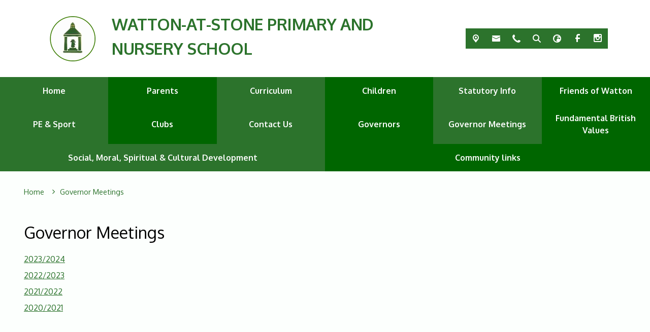

--- FILE ---
content_type: text/html; charset=utf-8
request_url: https://www.wattonatstone.herts.sch.uk/governor-meetings-1
body_size: 67255
content:
<!DOCTYPE html><html lang="en"><head>
    <meta charset="utf-8">
    <title>Governor Meetings | WATTON-AT-STONE PRIMARY AND NURSERY SCHOOL</title>
    <base href="/">
    <meta name="viewport" content="width=device-width, initial-scale=1">
    <meta name="app-version" content="1.16.1.12">

    <link rel="apple-touch-icon" sizes="180x180" href="assets/favicon/apple-touch-icon.png">
    <link rel="icon" type="image/png" sizes="32x32" href="assets/favicon/favicon-32x32.png">
    <link rel="icon" type="image/png" sizes="16x16" href="assets/favicon/favicon-16x16.png">
    <link rel="manifest" href="./assets/favicon/site.webmanifest">
    <link rel="mask-icon" href="assets/favicon/safari-pinned-tab.svg" color="#5bbad5">
    <link rel="shortcut icon" href="assets/favicon/favicon.ico">
    <link rel="preconnect" href="https://fonts.googleapis.com">
    <link rel="preconnect" href="https://fonts.gstatic.com" crossorigin="">

    <style type="text/css">@font-face{font-family:'Material Icons';font-style:normal;font-weight:400;font-display:swap;src:url(https://fonts.gstatic.com/s/materialicons/v145/flUhRq6tzZclQEJ-Vdg-IuiaDsNcIhQ8tQ.woff2) format('woff2');}@font-face{font-family:'Material Icons Outlined';font-style:normal;font-weight:400;font-display:swap;src:url(https://fonts.gstatic.com/s/materialiconsoutlined/v110/gok-H7zzDkdnRel8-DQ6KAXJ69wP1tGnf4ZGhUcel5euIg.woff2) format('woff2');}.material-icons{font-family:'Material Icons';font-weight:normal;font-style:normal;font-size:24px;line-height:1;letter-spacing:normal;text-transform:none;display:inline-block;white-space:nowrap;word-wrap:normal;direction:ltr;-webkit-font-feature-settings:'liga';-webkit-font-smoothing:antialiased;}.material-icons-outlined{font-family:'Material Icons Outlined';font-weight:normal;font-style:normal;font-size:24px;line-height:1;letter-spacing:normal;text-transform:none;display:inline-block;white-space:nowrap;word-wrap:normal;direction:ltr;-webkit-font-feature-settings:'liga';-webkit-font-smoothing:antialiased;}</style>

    <style type="text/css">@font-face{font-family:'Comic Neue';font-style:italic;font-weight:400;font-display:swap;src:url(https://fonts.gstatic.com/s/comicneue/v9/4UaFrEJDsxBrF37olUeD96_Z5btxAQFOPg.woff2) format('woff2');unicode-range:U+0000-00FF, U+0131, U+0152-0153, U+02BB-02BC, U+02C6, U+02DA, U+02DC, U+0304, U+0308, U+0329, U+2000-206F, U+20AC, U+2122, U+2191, U+2193, U+2212, U+2215, U+FEFF, U+FFFD;}@font-face{font-family:'Comic Neue';font-style:italic;font-weight:700;font-display:swap;src:url(https://fonts.gstatic.com/s/comicneue/v9/4UaarEJDsxBrF37olUeD96_RXp5kLCNDFFQg_A.woff2) format('woff2');unicode-range:U+0000-00FF, U+0131, U+0152-0153, U+02BB-02BC, U+02C6, U+02DA, U+02DC, U+0304, U+0308, U+0329, U+2000-206F, U+20AC, U+2122, U+2191, U+2193, U+2212, U+2215, U+FEFF, U+FFFD;}@font-face{font-family:'Comic Neue';font-style:normal;font-weight:400;font-display:swap;src:url(https://fonts.gstatic.com/s/comicneue/v9/4UaHrEJDsxBrF37olUeD96rp57F2IwM.woff2) format('woff2');unicode-range:U+0000-00FF, U+0131, U+0152-0153, U+02BB-02BC, U+02C6, U+02DA, U+02DC, U+0304, U+0308, U+0329, U+2000-206F, U+20AC, U+2122, U+2191, U+2193, U+2212, U+2215, U+FEFF, U+FFFD;}@font-face{font-family:'Comic Neue';font-style:normal;font-weight:700;font-display:swap;src:url(https://fonts.gstatic.com/s/comicneue/v9/4UaErEJDsxBrF37olUeD_xHM8pxULilENlY.woff2) format('woff2');unicode-range:U+0000-00FF, U+0131, U+0152-0153, U+02BB-02BC, U+02C6, U+02DA, U+02DC, U+0304, U+0308, U+0329, U+2000-206F, U+20AC, U+2122, U+2191, U+2193, U+2212, U+2215, U+FEFF, U+FFFD;}@font-face{font-family:'Open Sans';font-style:normal;font-weight:300;font-stretch:100%;font-display:swap;src:url(https://fonts.gstatic.com/s/opensans/v44/memvYaGs126MiZpBA-UvWbX2vVnXBbObj2OVTSKmu0SC55K5gw.woff2) format('woff2');unicode-range:U+0460-052F, U+1C80-1C8A, U+20B4, U+2DE0-2DFF, U+A640-A69F, U+FE2E-FE2F;}@font-face{font-family:'Open Sans';font-style:normal;font-weight:300;font-stretch:100%;font-display:swap;src:url(https://fonts.gstatic.com/s/opensans/v44/memvYaGs126MiZpBA-UvWbX2vVnXBbObj2OVTSumu0SC55K5gw.woff2) format('woff2');unicode-range:U+0301, U+0400-045F, U+0490-0491, U+04B0-04B1, U+2116;}@font-face{font-family:'Open Sans';font-style:normal;font-weight:300;font-stretch:100%;font-display:swap;src:url(https://fonts.gstatic.com/s/opensans/v44/memvYaGs126MiZpBA-UvWbX2vVnXBbObj2OVTSOmu0SC55K5gw.woff2) format('woff2');unicode-range:U+1F00-1FFF;}@font-face{font-family:'Open Sans';font-style:normal;font-weight:300;font-stretch:100%;font-display:swap;src:url(https://fonts.gstatic.com/s/opensans/v44/memvYaGs126MiZpBA-UvWbX2vVnXBbObj2OVTSymu0SC55K5gw.woff2) format('woff2');unicode-range:U+0370-0377, U+037A-037F, U+0384-038A, U+038C, U+038E-03A1, U+03A3-03FF;}@font-face{font-family:'Open Sans';font-style:normal;font-weight:300;font-stretch:100%;font-display:swap;src:url(https://fonts.gstatic.com/s/opensans/v44/memvYaGs126MiZpBA-UvWbX2vVnXBbObj2OVTS2mu0SC55K5gw.woff2) format('woff2');unicode-range:U+0307-0308, U+0590-05FF, U+200C-2010, U+20AA, U+25CC, U+FB1D-FB4F;}@font-face{font-family:'Open Sans';font-style:normal;font-weight:300;font-stretch:100%;font-display:swap;src:url(https://fonts.gstatic.com/s/opensans/v44/memvYaGs126MiZpBA-UvWbX2vVnXBbObj2OVTVOmu0SC55K5gw.woff2) format('woff2');unicode-range:U+0302-0303, U+0305, U+0307-0308, U+0310, U+0312, U+0315, U+031A, U+0326-0327, U+032C, U+032F-0330, U+0332-0333, U+0338, U+033A, U+0346, U+034D, U+0391-03A1, U+03A3-03A9, U+03B1-03C9, U+03D1, U+03D5-03D6, U+03F0-03F1, U+03F4-03F5, U+2016-2017, U+2034-2038, U+203C, U+2040, U+2043, U+2047, U+2050, U+2057, U+205F, U+2070-2071, U+2074-208E, U+2090-209C, U+20D0-20DC, U+20E1, U+20E5-20EF, U+2100-2112, U+2114-2115, U+2117-2121, U+2123-214F, U+2190, U+2192, U+2194-21AE, U+21B0-21E5, U+21F1-21F2, U+21F4-2211, U+2213-2214, U+2216-22FF, U+2308-230B, U+2310, U+2319, U+231C-2321, U+2336-237A, U+237C, U+2395, U+239B-23B7, U+23D0, U+23DC-23E1, U+2474-2475, U+25AF, U+25B3, U+25B7, U+25BD, U+25C1, U+25CA, U+25CC, U+25FB, U+266D-266F, U+27C0-27FF, U+2900-2AFF, U+2B0E-2B11, U+2B30-2B4C, U+2BFE, U+3030, U+FF5B, U+FF5D, U+1D400-1D7FF, U+1EE00-1EEFF;}@font-face{font-family:'Open Sans';font-style:normal;font-weight:300;font-stretch:100%;font-display:swap;src:url(https://fonts.gstatic.com/s/opensans/v44/memvYaGs126MiZpBA-UvWbX2vVnXBbObj2OVTUGmu0SC55K5gw.woff2) format('woff2');unicode-range:U+0001-000C, U+000E-001F, U+007F-009F, U+20DD-20E0, U+20E2-20E4, U+2150-218F, U+2190, U+2192, U+2194-2199, U+21AF, U+21E6-21F0, U+21F3, U+2218-2219, U+2299, U+22C4-22C6, U+2300-243F, U+2440-244A, U+2460-24FF, U+25A0-27BF, U+2800-28FF, U+2921-2922, U+2981, U+29BF, U+29EB, U+2B00-2BFF, U+4DC0-4DFF, U+FFF9-FFFB, U+10140-1018E, U+10190-1019C, U+101A0, U+101D0-101FD, U+102E0-102FB, U+10E60-10E7E, U+1D2C0-1D2D3, U+1D2E0-1D37F, U+1F000-1F0FF, U+1F100-1F1AD, U+1F1E6-1F1FF, U+1F30D-1F30F, U+1F315, U+1F31C, U+1F31E, U+1F320-1F32C, U+1F336, U+1F378, U+1F37D, U+1F382, U+1F393-1F39F, U+1F3A7-1F3A8, U+1F3AC-1F3AF, U+1F3C2, U+1F3C4-1F3C6, U+1F3CA-1F3CE, U+1F3D4-1F3E0, U+1F3ED, U+1F3F1-1F3F3, U+1F3F5-1F3F7, U+1F408, U+1F415, U+1F41F, U+1F426, U+1F43F, U+1F441-1F442, U+1F444, U+1F446-1F449, U+1F44C-1F44E, U+1F453, U+1F46A, U+1F47D, U+1F4A3, U+1F4B0, U+1F4B3, U+1F4B9, U+1F4BB, U+1F4BF, U+1F4C8-1F4CB, U+1F4D6, U+1F4DA, U+1F4DF, U+1F4E3-1F4E6, U+1F4EA-1F4ED, U+1F4F7, U+1F4F9-1F4FB, U+1F4FD-1F4FE, U+1F503, U+1F507-1F50B, U+1F50D, U+1F512-1F513, U+1F53E-1F54A, U+1F54F-1F5FA, U+1F610, U+1F650-1F67F, U+1F687, U+1F68D, U+1F691, U+1F694, U+1F698, U+1F6AD, U+1F6B2, U+1F6B9-1F6BA, U+1F6BC, U+1F6C6-1F6CF, U+1F6D3-1F6D7, U+1F6E0-1F6EA, U+1F6F0-1F6F3, U+1F6F7-1F6FC, U+1F700-1F7FF, U+1F800-1F80B, U+1F810-1F847, U+1F850-1F859, U+1F860-1F887, U+1F890-1F8AD, U+1F8B0-1F8BB, U+1F8C0-1F8C1, U+1F900-1F90B, U+1F93B, U+1F946, U+1F984, U+1F996, U+1F9E9, U+1FA00-1FA6F, U+1FA70-1FA7C, U+1FA80-1FA89, U+1FA8F-1FAC6, U+1FACE-1FADC, U+1FADF-1FAE9, U+1FAF0-1FAF8, U+1FB00-1FBFF;}@font-face{font-family:'Open Sans';font-style:normal;font-weight:300;font-stretch:100%;font-display:swap;src:url(https://fonts.gstatic.com/s/opensans/v44/memvYaGs126MiZpBA-UvWbX2vVnXBbObj2OVTSCmu0SC55K5gw.woff2) format('woff2');unicode-range:U+0102-0103, U+0110-0111, U+0128-0129, U+0168-0169, U+01A0-01A1, U+01AF-01B0, U+0300-0301, U+0303-0304, U+0308-0309, U+0323, U+0329, U+1EA0-1EF9, U+20AB;}@font-face{font-family:'Open Sans';font-style:normal;font-weight:300;font-stretch:100%;font-display:swap;src:url(https://fonts.gstatic.com/s/opensans/v44/memvYaGs126MiZpBA-UvWbX2vVnXBbObj2OVTSGmu0SC55K5gw.woff2) format('woff2');unicode-range:U+0100-02BA, U+02BD-02C5, U+02C7-02CC, U+02CE-02D7, U+02DD-02FF, U+0304, U+0308, U+0329, U+1D00-1DBF, U+1E00-1E9F, U+1EF2-1EFF, U+2020, U+20A0-20AB, U+20AD-20C0, U+2113, U+2C60-2C7F, U+A720-A7FF;}@font-face{font-family:'Open Sans';font-style:normal;font-weight:300;font-stretch:100%;font-display:swap;src:url(https://fonts.gstatic.com/s/opensans/v44/memvYaGs126MiZpBA-UvWbX2vVnXBbObj2OVTS-mu0SC55I.woff2) format('woff2');unicode-range:U+0000-00FF, U+0131, U+0152-0153, U+02BB-02BC, U+02C6, U+02DA, U+02DC, U+0304, U+0308, U+0329, U+2000-206F, U+20AC, U+2122, U+2191, U+2193, U+2212, U+2215, U+FEFF, U+FFFD;}@font-face{font-family:'Open Sans';font-style:normal;font-weight:400;font-stretch:100%;font-display:swap;src:url(https://fonts.gstatic.com/s/opensans/v44/memvYaGs126MiZpBA-UvWbX2vVnXBbObj2OVTSKmu0SC55K5gw.woff2) format('woff2');unicode-range:U+0460-052F, U+1C80-1C8A, U+20B4, U+2DE0-2DFF, U+A640-A69F, U+FE2E-FE2F;}@font-face{font-family:'Open Sans';font-style:normal;font-weight:400;font-stretch:100%;font-display:swap;src:url(https://fonts.gstatic.com/s/opensans/v44/memvYaGs126MiZpBA-UvWbX2vVnXBbObj2OVTSumu0SC55K5gw.woff2) format('woff2');unicode-range:U+0301, U+0400-045F, U+0490-0491, U+04B0-04B1, U+2116;}@font-face{font-family:'Open Sans';font-style:normal;font-weight:400;font-stretch:100%;font-display:swap;src:url(https://fonts.gstatic.com/s/opensans/v44/memvYaGs126MiZpBA-UvWbX2vVnXBbObj2OVTSOmu0SC55K5gw.woff2) format('woff2');unicode-range:U+1F00-1FFF;}@font-face{font-family:'Open Sans';font-style:normal;font-weight:400;font-stretch:100%;font-display:swap;src:url(https://fonts.gstatic.com/s/opensans/v44/memvYaGs126MiZpBA-UvWbX2vVnXBbObj2OVTSymu0SC55K5gw.woff2) format('woff2');unicode-range:U+0370-0377, U+037A-037F, U+0384-038A, U+038C, U+038E-03A1, U+03A3-03FF;}@font-face{font-family:'Open Sans';font-style:normal;font-weight:400;font-stretch:100%;font-display:swap;src:url(https://fonts.gstatic.com/s/opensans/v44/memvYaGs126MiZpBA-UvWbX2vVnXBbObj2OVTS2mu0SC55K5gw.woff2) format('woff2');unicode-range:U+0307-0308, U+0590-05FF, U+200C-2010, U+20AA, U+25CC, U+FB1D-FB4F;}@font-face{font-family:'Open Sans';font-style:normal;font-weight:400;font-stretch:100%;font-display:swap;src:url(https://fonts.gstatic.com/s/opensans/v44/memvYaGs126MiZpBA-UvWbX2vVnXBbObj2OVTVOmu0SC55K5gw.woff2) format('woff2');unicode-range:U+0302-0303, U+0305, U+0307-0308, U+0310, U+0312, U+0315, U+031A, U+0326-0327, U+032C, U+032F-0330, U+0332-0333, U+0338, U+033A, U+0346, U+034D, U+0391-03A1, U+03A3-03A9, U+03B1-03C9, U+03D1, U+03D5-03D6, U+03F0-03F1, U+03F4-03F5, U+2016-2017, U+2034-2038, U+203C, U+2040, U+2043, U+2047, U+2050, U+2057, U+205F, U+2070-2071, U+2074-208E, U+2090-209C, U+20D0-20DC, U+20E1, U+20E5-20EF, U+2100-2112, U+2114-2115, U+2117-2121, U+2123-214F, U+2190, U+2192, U+2194-21AE, U+21B0-21E5, U+21F1-21F2, U+21F4-2211, U+2213-2214, U+2216-22FF, U+2308-230B, U+2310, U+2319, U+231C-2321, U+2336-237A, U+237C, U+2395, U+239B-23B7, U+23D0, U+23DC-23E1, U+2474-2475, U+25AF, U+25B3, U+25B7, U+25BD, U+25C1, U+25CA, U+25CC, U+25FB, U+266D-266F, U+27C0-27FF, U+2900-2AFF, U+2B0E-2B11, U+2B30-2B4C, U+2BFE, U+3030, U+FF5B, U+FF5D, U+1D400-1D7FF, U+1EE00-1EEFF;}@font-face{font-family:'Open Sans';font-style:normal;font-weight:400;font-stretch:100%;font-display:swap;src:url(https://fonts.gstatic.com/s/opensans/v44/memvYaGs126MiZpBA-UvWbX2vVnXBbObj2OVTUGmu0SC55K5gw.woff2) format('woff2');unicode-range:U+0001-000C, U+000E-001F, U+007F-009F, U+20DD-20E0, U+20E2-20E4, U+2150-218F, U+2190, U+2192, U+2194-2199, U+21AF, U+21E6-21F0, U+21F3, U+2218-2219, U+2299, U+22C4-22C6, U+2300-243F, U+2440-244A, U+2460-24FF, U+25A0-27BF, U+2800-28FF, U+2921-2922, U+2981, U+29BF, U+29EB, U+2B00-2BFF, U+4DC0-4DFF, U+FFF9-FFFB, U+10140-1018E, U+10190-1019C, U+101A0, U+101D0-101FD, U+102E0-102FB, U+10E60-10E7E, U+1D2C0-1D2D3, U+1D2E0-1D37F, U+1F000-1F0FF, U+1F100-1F1AD, U+1F1E6-1F1FF, U+1F30D-1F30F, U+1F315, U+1F31C, U+1F31E, U+1F320-1F32C, U+1F336, U+1F378, U+1F37D, U+1F382, U+1F393-1F39F, U+1F3A7-1F3A8, U+1F3AC-1F3AF, U+1F3C2, U+1F3C4-1F3C6, U+1F3CA-1F3CE, U+1F3D4-1F3E0, U+1F3ED, U+1F3F1-1F3F3, U+1F3F5-1F3F7, U+1F408, U+1F415, U+1F41F, U+1F426, U+1F43F, U+1F441-1F442, U+1F444, U+1F446-1F449, U+1F44C-1F44E, U+1F453, U+1F46A, U+1F47D, U+1F4A3, U+1F4B0, U+1F4B3, U+1F4B9, U+1F4BB, U+1F4BF, U+1F4C8-1F4CB, U+1F4D6, U+1F4DA, U+1F4DF, U+1F4E3-1F4E6, U+1F4EA-1F4ED, U+1F4F7, U+1F4F9-1F4FB, U+1F4FD-1F4FE, U+1F503, U+1F507-1F50B, U+1F50D, U+1F512-1F513, U+1F53E-1F54A, U+1F54F-1F5FA, U+1F610, U+1F650-1F67F, U+1F687, U+1F68D, U+1F691, U+1F694, U+1F698, U+1F6AD, U+1F6B2, U+1F6B9-1F6BA, U+1F6BC, U+1F6C6-1F6CF, U+1F6D3-1F6D7, U+1F6E0-1F6EA, U+1F6F0-1F6F3, U+1F6F7-1F6FC, U+1F700-1F7FF, U+1F800-1F80B, U+1F810-1F847, U+1F850-1F859, U+1F860-1F887, U+1F890-1F8AD, U+1F8B0-1F8BB, U+1F8C0-1F8C1, U+1F900-1F90B, U+1F93B, U+1F946, U+1F984, U+1F996, U+1F9E9, U+1FA00-1FA6F, U+1FA70-1FA7C, U+1FA80-1FA89, U+1FA8F-1FAC6, U+1FACE-1FADC, U+1FADF-1FAE9, U+1FAF0-1FAF8, U+1FB00-1FBFF;}@font-face{font-family:'Open Sans';font-style:normal;font-weight:400;font-stretch:100%;font-display:swap;src:url(https://fonts.gstatic.com/s/opensans/v44/memvYaGs126MiZpBA-UvWbX2vVnXBbObj2OVTSCmu0SC55K5gw.woff2) format('woff2');unicode-range:U+0102-0103, U+0110-0111, U+0128-0129, U+0168-0169, U+01A0-01A1, U+01AF-01B0, U+0300-0301, U+0303-0304, U+0308-0309, U+0323, U+0329, U+1EA0-1EF9, U+20AB;}@font-face{font-family:'Open Sans';font-style:normal;font-weight:400;font-stretch:100%;font-display:swap;src:url(https://fonts.gstatic.com/s/opensans/v44/memvYaGs126MiZpBA-UvWbX2vVnXBbObj2OVTSGmu0SC55K5gw.woff2) format('woff2');unicode-range:U+0100-02BA, U+02BD-02C5, U+02C7-02CC, U+02CE-02D7, U+02DD-02FF, U+0304, U+0308, U+0329, U+1D00-1DBF, U+1E00-1E9F, U+1EF2-1EFF, U+2020, U+20A0-20AB, U+20AD-20C0, U+2113, U+2C60-2C7F, U+A720-A7FF;}@font-face{font-family:'Open Sans';font-style:normal;font-weight:400;font-stretch:100%;font-display:swap;src:url(https://fonts.gstatic.com/s/opensans/v44/memvYaGs126MiZpBA-UvWbX2vVnXBbObj2OVTS-mu0SC55I.woff2) format('woff2');unicode-range:U+0000-00FF, U+0131, U+0152-0153, U+02BB-02BC, U+02C6, U+02DA, U+02DC, U+0304, U+0308, U+0329, U+2000-206F, U+20AC, U+2122, U+2191, U+2193, U+2212, U+2215, U+FEFF, U+FFFD;}@font-face{font-family:'Open Sans';font-style:normal;font-weight:500;font-stretch:100%;font-display:swap;src:url(https://fonts.gstatic.com/s/opensans/v44/memvYaGs126MiZpBA-UvWbX2vVnXBbObj2OVTSKmu0SC55K5gw.woff2) format('woff2');unicode-range:U+0460-052F, U+1C80-1C8A, U+20B4, U+2DE0-2DFF, U+A640-A69F, U+FE2E-FE2F;}@font-face{font-family:'Open Sans';font-style:normal;font-weight:500;font-stretch:100%;font-display:swap;src:url(https://fonts.gstatic.com/s/opensans/v44/memvYaGs126MiZpBA-UvWbX2vVnXBbObj2OVTSumu0SC55K5gw.woff2) format('woff2');unicode-range:U+0301, U+0400-045F, U+0490-0491, U+04B0-04B1, U+2116;}@font-face{font-family:'Open Sans';font-style:normal;font-weight:500;font-stretch:100%;font-display:swap;src:url(https://fonts.gstatic.com/s/opensans/v44/memvYaGs126MiZpBA-UvWbX2vVnXBbObj2OVTSOmu0SC55K5gw.woff2) format('woff2');unicode-range:U+1F00-1FFF;}@font-face{font-family:'Open Sans';font-style:normal;font-weight:500;font-stretch:100%;font-display:swap;src:url(https://fonts.gstatic.com/s/opensans/v44/memvYaGs126MiZpBA-UvWbX2vVnXBbObj2OVTSymu0SC55K5gw.woff2) format('woff2');unicode-range:U+0370-0377, U+037A-037F, U+0384-038A, U+038C, U+038E-03A1, U+03A3-03FF;}@font-face{font-family:'Open Sans';font-style:normal;font-weight:500;font-stretch:100%;font-display:swap;src:url(https://fonts.gstatic.com/s/opensans/v44/memvYaGs126MiZpBA-UvWbX2vVnXBbObj2OVTS2mu0SC55K5gw.woff2) format('woff2');unicode-range:U+0307-0308, U+0590-05FF, U+200C-2010, U+20AA, U+25CC, U+FB1D-FB4F;}@font-face{font-family:'Open Sans';font-style:normal;font-weight:500;font-stretch:100%;font-display:swap;src:url(https://fonts.gstatic.com/s/opensans/v44/memvYaGs126MiZpBA-UvWbX2vVnXBbObj2OVTVOmu0SC55K5gw.woff2) format('woff2');unicode-range:U+0302-0303, U+0305, U+0307-0308, U+0310, U+0312, U+0315, U+031A, U+0326-0327, U+032C, U+032F-0330, U+0332-0333, U+0338, U+033A, U+0346, U+034D, U+0391-03A1, U+03A3-03A9, U+03B1-03C9, U+03D1, U+03D5-03D6, U+03F0-03F1, U+03F4-03F5, U+2016-2017, U+2034-2038, U+203C, U+2040, U+2043, U+2047, U+2050, U+2057, U+205F, U+2070-2071, U+2074-208E, U+2090-209C, U+20D0-20DC, U+20E1, U+20E5-20EF, U+2100-2112, U+2114-2115, U+2117-2121, U+2123-214F, U+2190, U+2192, U+2194-21AE, U+21B0-21E5, U+21F1-21F2, U+21F4-2211, U+2213-2214, U+2216-22FF, U+2308-230B, U+2310, U+2319, U+231C-2321, U+2336-237A, U+237C, U+2395, U+239B-23B7, U+23D0, U+23DC-23E1, U+2474-2475, U+25AF, U+25B3, U+25B7, U+25BD, U+25C1, U+25CA, U+25CC, U+25FB, U+266D-266F, U+27C0-27FF, U+2900-2AFF, U+2B0E-2B11, U+2B30-2B4C, U+2BFE, U+3030, U+FF5B, U+FF5D, U+1D400-1D7FF, U+1EE00-1EEFF;}@font-face{font-family:'Open Sans';font-style:normal;font-weight:500;font-stretch:100%;font-display:swap;src:url(https://fonts.gstatic.com/s/opensans/v44/memvYaGs126MiZpBA-UvWbX2vVnXBbObj2OVTUGmu0SC55K5gw.woff2) format('woff2');unicode-range:U+0001-000C, U+000E-001F, U+007F-009F, U+20DD-20E0, U+20E2-20E4, U+2150-218F, U+2190, U+2192, U+2194-2199, U+21AF, U+21E6-21F0, U+21F3, U+2218-2219, U+2299, U+22C4-22C6, U+2300-243F, U+2440-244A, U+2460-24FF, U+25A0-27BF, U+2800-28FF, U+2921-2922, U+2981, U+29BF, U+29EB, U+2B00-2BFF, U+4DC0-4DFF, U+FFF9-FFFB, U+10140-1018E, U+10190-1019C, U+101A0, U+101D0-101FD, U+102E0-102FB, U+10E60-10E7E, U+1D2C0-1D2D3, U+1D2E0-1D37F, U+1F000-1F0FF, U+1F100-1F1AD, U+1F1E6-1F1FF, U+1F30D-1F30F, U+1F315, U+1F31C, U+1F31E, U+1F320-1F32C, U+1F336, U+1F378, U+1F37D, U+1F382, U+1F393-1F39F, U+1F3A7-1F3A8, U+1F3AC-1F3AF, U+1F3C2, U+1F3C4-1F3C6, U+1F3CA-1F3CE, U+1F3D4-1F3E0, U+1F3ED, U+1F3F1-1F3F3, U+1F3F5-1F3F7, U+1F408, U+1F415, U+1F41F, U+1F426, U+1F43F, U+1F441-1F442, U+1F444, U+1F446-1F449, U+1F44C-1F44E, U+1F453, U+1F46A, U+1F47D, U+1F4A3, U+1F4B0, U+1F4B3, U+1F4B9, U+1F4BB, U+1F4BF, U+1F4C8-1F4CB, U+1F4D6, U+1F4DA, U+1F4DF, U+1F4E3-1F4E6, U+1F4EA-1F4ED, U+1F4F7, U+1F4F9-1F4FB, U+1F4FD-1F4FE, U+1F503, U+1F507-1F50B, U+1F50D, U+1F512-1F513, U+1F53E-1F54A, U+1F54F-1F5FA, U+1F610, U+1F650-1F67F, U+1F687, U+1F68D, U+1F691, U+1F694, U+1F698, U+1F6AD, U+1F6B2, U+1F6B9-1F6BA, U+1F6BC, U+1F6C6-1F6CF, U+1F6D3-1F6D7, U+1F6E0-1F6EA, U+1F6F0-1F6F3, U+1F6F7-1F6FC, U+1F700-1F7FF, U+1F800-1F80B, U+1F810-1F847, U+1F850-1F859, U+1F860-1F887, U+1F890-1F8AD, U+1F8B0-1F8BB, U+1F8C0-1F8C1, U+1F900-1F90B, U+1F93B, U+1F946, U+1F984, U+1F996, U+1F9E9, U+1FA00-1FA6F, U+1FA70-1FA7C, U+1FA80-1FA89, U+1FA8F-1FAC6, U+1FACE-1FADC, U+1FADF-1FAE9, U+1FAF0-1FAF8, U+1FB00-1FBFF;}@font-face{font-family:'Open Sans';font-style:normal;font-weight:500;font-stretch:100%;font-display:swap;src:url(https://fonts.gstatic.com/s/opensans/v44/memvYaGs126MiZpBA-UvWbX2vVnXBbObj2OVTSCmu0SC55K5gw.woff2) format('woff2');unicode-range:U+0102-0103, U+0110-0111, U+0128-0129, U+0168-0169, U+01A0-01A1, U+01AF-01B0, U+0300-0301, U+0303-0304, U+0308-0309, U+0323, U+0329, U+1EA0-1EF9, U+20AB;}@font-face{font-family:'Open Sans';font-style:normal;font-weight:500;font-stretch:100%;font-display:swap;src:url(https://fonts.gstatic.com/s/opensans/v44/memvYaGs126MiZpBA-UvWbX2vVnXBbObj2OVTSGmu0SC55K5gw.woff2) format('woff2');unicode-range:U+0100-02BA, U+02BD-02C5, U+02C7-02CC, U+02CE-02D7, U+02DD-02FF, U+0304, U+0308, U+0329, U+1D00-1DBF, U+1E00-1E9F, U+1EF2-1EFF, U+2020, U+20A0-20AB, U+20AD-20C0, U+2113, U+2C60-2C7F, U+A720-A7FF;}@font-face{font-family:'Open Sans';font-style:normal;font-weight:500;font-stretch:100%;font-display:swap;src:url(https://fonts.gstatic.com/s/opensans/v44/memvYaGs126MiZpBA-UvWbX2vVnXBbObj2OVTS-mu0SC55I.woff2) format('woff2');unicode-range:U+0000-00FF, U+0131, U+0152-0153, U+02BB-02BC, U+02C6, U+02DA, U+02DC, U+0304, U+0308, U+0329, U+2000-206F, U+20AC, U+2122, U+2191, U+2193, U+2212, U+2215, U+FEFF, U+FFFD;}@font-face{font-family:'Open Sans';font-style:normal;font-weight:600;font-stretch:100%;font-display:swap;src:url(https://fonts.gstatic.com/s/opensans/v44/memvYaGs126MiZpBA-UvWbX2vVnXBbObj2OVTSKmu0SC55K5gw.woff2) format('woff2');unicode-range:U+0460-052F, U+1C80-1C8A, U+20B4, U+2DE0-2DFF, U+A640-A69F, U+FE2E-FE2F;}@font-face{font-family:'Open Sans';font-style:normal;font-weight:600;font-stretch:100%;font-display:swap;src:url(https://fonts.gstatic.com/s/opensans/v44/memvYaGs126MiZpBA-UvWbX2vVnXBbObj2OVTSumu0SC55K5gw.woff2) format('woff2');unicode-range:U+0301, U+0400-045F, U+0490-0491, U+04B0-04B1, U+2116;}@font-face{font-family:'Open Sans';font-style:normal;font-weight:600;font-stretch:100%;font-display:swap;src:url(https://fonts.gstatic.com/s/opensans/v44/memvYaGs126MiZpBA-UvWbX2vVnXBbObj2OVTSOmu0SC55K5gw.woff2) format('woff2');unicode-range:U+1F00-1FFF;}@font-face{font-family:'Open Sans';font-style:normal;font-weight:600;font-stretch:100%;font-display:swap;src:url(https://fonts.gstatic.com/s/opensans/v44/memvYaGs126MiZpBA-UvWbX2vVnXBbObj2OVTSymu0SC55K5gw.woff2) format('woff2');unicode-range:U+0370-0377, U+037A-037F, U+0384-038A, U+038C, U+038E-03A1, U+03A3-03FF;}@font-face{font-family:'Open Sans';font-style:normal;font-weight:600;font-stretch:100%;font-display:swap;src:url(https://fonts.gstatic.com/s/opensans/v44/memvYaGs126MiZpBA-UvWbX2vVnXBbObj2OVTS2mu0SC55K5gw.woff2) format('woff2');unicode-range:U+0307-0308, U+0590-05FF, U+200C-2010, U+20AA, U+25CC, U+FB1D-FB4F;}@font-face{font-family:'Open Sans';font-style:normal;font-weight:600;font-stretch:100%;font-display:swap;src:url(https://fonts.gstatic.com/s/opensans/v44/memvYaGs126MiZpBA-UvWbX2vVnXBbObj2OVTVOmu0SC55K5gw.woff2) format('woff2');unicode-range:U+0302-0303, U+0305, U+0307-0308, U+0310, U+0312, U+0315, U+031A, U+0326-0327, U+032C, U+032F-0330, U+0332-0333, U+0338, U+033A, U+0346, U+034D, U+0391-03A1, U+03A3-03A9, U+03B1-03C9, U+03D1, U+03D5-03D6, U+03F0-03F1, U+03F4-03F5, U+2016-2017, U+2034-2038, U+203C, U+2040, U+2043, U+2047, U+2050, U+2057, U+205F, U+2070-2071, U+2074-208E, U+2090-209C, U+20D0-20DC, U+20E1, U+20E5-20EF, U+2100-2112, U+2114-2115, U+2117-2121, U+2123-214F, U+2190, U+2192, U+2194-21AE, U+21B0-21E5, U+21F1-21F2, U+21F4-2211, U+2213-2214, U+2216-22FF, U+2308-230B, U+2310, U+2319, U+231C-2321, U+2336-237A, U+237C, U+2395, U+239B-23B7, U+23D0, U+23DC-23E1, U+2474-2475, U+25AF, U+25B3, U+25B7, U+25BD, U+25C1, U+25CA, U+25CC, U+25FB, U+266D-266F, U+27C0-27FF, U+2900-2AFF, U+2B0E-2B11, U+2B30-2B4C, U+2BFE, U+3030, U+FF5B, U+FF5D, U+1D400-1D7FF, U+1EE00-1EEFF;}@font-face{font-family:'Open Sans';font-style:normal;font-weight:600;font-stretch:100%;font-display:swap;src:url(https://fonts.gstatic.com/s/opensans/v44/memvYaGs126MiZpBA-UvWbX2vVnXBbObj2OVTUGmu0SC55K5gw.woff2) format('woff2');unicode-range:U+0001-000C, U+000E-001F, U+007F-009F, U+20DD-20E0, U+20E2-20E4, U+2150-218F, U+2190, U+2192, U+2194-2199, U+21AF, U+21E6-21F0, U+21F3, U+2218-2219, U+2299, U+22C4-22C6, U+2300-243F, U+2440-244A, U+2460-24FF, U+25A0-27BF, U+2800-28FF, U+2921-2922, U+2981, U+29BF, U+29EB, U+2B00-2BFF, U+4DC0-4DFF, U+FFF9-FFFB, U+10140-1018E, U+10190-1019C, U+101A0, U+101D0-101FD, U+102E0-102FB, U+10E60-10E7E, U+1D2C0-1D2D3, U+1D2E0-1D37F, U+1F000-1F0FF, U+1F100-1F1AD, U+1F1E6-1F1FF, U+1F30D-1F30F, U+1F315, U+1F31C, U+1F31E, U+1F320-1F32C, U+1F336, U+1F378, U+1F37D, U+1F382, U+1F393-1F39F, U+1F3A7-1F3A8, U+1F3AC-1F3AF, U+1F3C2, U+1F3C4-1F3C6, U+1F3CA-1F3CE, U+1F3D4-1F3E0, U+1F3ED, U+1F3F1-1F3F3, U+1F3F5-1F3F7, U+1F408, U+1F415, U+1F41F, U+1F426, U+1F43F, U+1F441-1F442, U+1F444, U+1F446-1F449, U+1F44C-1F44E, U+1F453, U+1F46A, U+1F47D, U+1F4A3, U+1F4B0, U+1F4B3, U+1F4B9, U+1F4BB, U+1F4BF, U+1F4C8-1F4CB, U+1F4D6, U+1F4DA, U+1F4DF, U+1F4E3-1F4E6, U+1F4EA-1F4ED, U+1F4F7, U+1F4F9-1F4FB, U+1F4FD-1F4FE, U+1F503, U+1F507-1F50B, U+1F50D, U+1F512-1F513, U+1F53E-1F54A, U+1F54F-1F5FA, U+1F610, U+1F650-1F67F, U+1F687, U+1F68D, U+1F691, U+1F694, U+1F698, U+1F6AD, U+1F6B2, U+1F6B9-1F6BA, U+1F6BC, U+1F6C6-1F6CF, U+1F6D3-1F6D7, U+1F6E0-1F6EA, U+1F6F0-1F6F3, U+1F6F7-1F6FC, U+1F700-1F7FF, U+1F800-1F80B, U+1F810-1F847, U+1F850-1F859, U+1F860-1F887, U+1F890-1F8AD, U+1F8B0-1F8BB, U+1F8C0-1F8C1, U+1F900-1F90B, U+1F93B, U+1F946, U+1F984, U+1F996, U+1F9E9, U+1FA00-1FA6F, U+1FA70-1FA7C, U+1FA80-1FA89, U+1FA8F-1FAC6, U+1FACE-1FADC, U+1FADF-1FAE9, U+1FAF0-1FAF8, U+1FB00-1FBFF;}@font-face{font-family:'Open Sans';font-style:normal;font-weight:600;font-stretch:100%;font-display:swap;src:url(https://fonts.gstatic.com/s/opensans/v44/memvYaGs126MiZpBA-UvWbX2vVnXBbObj2OVTSCmu0SC55K5gw.woff2) format('woff2');unicode-range:U+0102-0103, U+0110-0111, U+0128-0129, U+0168-0169, U+01A0-01A1, U+01AF-01B0, U+0300-0301, U+0303-0304, U+0308-0309, U+0323, U+0329, U+1EA0-1EF9, U+20AB;}@font-face{font-family:'Open Sans';font-style:normal;font-weight:600;font-stretch:100%;font-display:swap;src:url(https://fonts.gstatic.com/s/opensans/v44/memvYaGs126MiZpBA-UvWbX2vVnXBbObj2OVTSGmu0SC55K5gw.woff2) format('woff2');unicode-range:U+0100-02BA, U+02BD-02C5, U+02C7-02CC, U+02CE-02D7, U+02DD-02FF, U+0304, U+0308, U+0329, U+1D00-1DBF, U+1E00-1E9F, U+1EF2-1EFF, U+2020, U+20A0-20AB, U+20AD-20C0, U+2113, U+2C60-2C7F, U+A720-A7FF;}@font-face{font-family:'Open Sans';font-style:normal;font-weight:600;font-stretch:100%;font-display:swap;src:url(https://fonts.gstatic.com/s/opensans/v44/memvYaGs126MiZpBA-UvWbX2vVnXBbObj2OVTS-mu0SC55I.woff2) format('woff2');unicode-range:U+0000-00FF, U+0131, U+0152-0153, U+02BB-02BC, U+02C6, U+02DA, U+02DC, U+0304, U+0308, U+0329, U+2000-206F, U+20AC, U+2122, U+2191, U+2193, U+2212, U+2215, U+FEFF, U+FFFD;}@font-face{font-family:'Open Sans';font-style:normal;font-weight:700;font-stretch:100%;font-display:swap;src:url(https://fonts.gstatic.com/s/opensans/v44/memvYaGs126MiZpBA-UvWbX2vVnXBbObj2OVTSKmu0SC55K5gw.woff2) format('woff2');unicode-range:U+0460-052F, U+1C80-1C8A, U+20B4, U+2DE0-2DFF, U+A640-A69F, U+FE2E-FE2F;}@font-face{font-family:'Open Sans';font-style:normal;font-weight:700;font-stretch:100%;font-display:swap;src:url(https://fonts.gstatic.com/s/opensans/v44/memvYaGs126MiZpBA-UvWbX2vVnXBbObj2OVTSumu0SC55K5gw.woff2) format('woff2');unicode-range:U+0301, U+0400-045F, U+0490-0491, U+04B0-04B1, U+2116;}@font-face{font-family:'Open Sans';font-style:normal;font-weight:700;font-stretch:100%;font-display:swap;src:url(https://fonts.gstatic.com/s/opensans/v44/memvYaGs126MiZpBA-UvWbX2vVnXBbObj2OVTSOmu0SC55K5gw.woff2) format('woff2');unicode-range:U+1F00-1FFF;}@font-face{font-family:'Open Sans';font-style:normal;font-weight:700;font-stretch:100%;font-display:swap;src:url(https://fonts.gstatic.com/s/opensans/v44/memvYaGs126MiZpBA-UvWbX2vVnXBbObj2OVTSymu0SC55K5gw.woff2) format('woff2');unicode-range:U+0370-0377, U+037A-037F, U+0384-038A, U+038C, U+038E-03A1, U+03A3-03FF;}@font-face{font-family:'Open Sans';font-style:normal;font-weight:700;font-stretch:100%;font-display:swap;src:url(https://fonts.gstatic.com/s/opensans/v44/memvYaGs126MiZpBA-UvWbX2vVnXBbObj2OVTS2mu0SC55K5gw.woff2) format('woff2');unicode-range:U+0307-0308, U+0590-05FF, U+200C-2010, U+20AA, U+25CC, U+FB1D-FB4F;}@font-face{font-family:'Open Sans';font-style:normal;font-weight:700;font-stretch:100%;font-display:swap;src:url(https://fonts.gstatic.com/s/opensans/v44/memvYaGs126MiZpBA-UvWbX2vVnXBbObj2OVTVOmu0SC55K5gw.woff2) format('woff2');unicode-range:U+0302-0303, U+0305, U+0307-0308, U+0310, U+0312, U+0315, U+031A, U+0326-0327, U+032C, U+032F-0330, U+0332-0333, U+0338, U+033A, U+0346, U+034D, U+0391-03A1, U+03A3-03A9, U+03B1-03C9, U+03D1, U+03D5-03D6, U+03F0-03F1, U+03F4-03F5, U+2016-2017, U+2034-2038, U+203C, U+2040, U+2043, U+2047, U+2050, U+2057, U+205F, U+2070-2071, U+2074-208E, U+2090-209C, U+20D0-20DC, U+20E1, U+20E5-20EF, U+2100-2112, U+2114-2115, U+2117-2121, U+2123-214F, U+2190, U+2192, U+2194-21AE, U+21B0-21E5, U+21F1-21F2, U+21F4-2211, U+2213-2214, U+2216-22FF, U+2308-230B, U+2310, U+2319, U+231C-2321, U+2336-237A, U+237C, U+2395, U+239B-23B7, U+23D0, U+23DC-23E1, U+2474-2475, U+25AF, U+25B3, U+25B7, U+25BD, U+25C1, U+25CA, U+25CC, U+25FB, U+266D-266F, U+27C0-27FF, U+2900-2AFF, U+2B0E-2B11, U+2B30-2B4C, U+2BFE, U+3030, U+FF5B, U+FF5D, U+1D400-1D7FF, U+1EE00-1EEFF;}@font-face{font-family:'Open Sans';font-style:normal;font-weight:700;font-stretch:100%;font-display:swap;src:url(https://fonts.gstatic.com/s/opensans/v44/memvYaGs126MiZpBA-UvWbX2vVnXBbObj2OVTUGmu0SC55K5gw.woff2) format('woff2');unicode-range:U+0001-000C, U+000E-001F, U+007F-009F, U+20DD-20E0, U+20E2-20E4, U+2150-218F, U+2190, U+2192, U+2194-2199, U+21AF, U+21E6-21F0, U+21F3, U+2218-2219, U+2299, U+22C4-22C6, U+2300-243F, U+2440-244A, U+2460-24FF, U+25A0-27BF, U+2800-28FF, U+2921-2922, U+2981, U+29BF, U+29EB, U+2B00-2BFF, U+4DC0-4DFF, U+FFF9-FFFB, U+10140-1018E, U+10190-1019C, U+101A0, U+101D0-101FD, U+102E0-102FB, U+10E60-10E7E, U+1D2C0-1D2D3, U+1D2E0-1D37F, U+1F000-1F0FF, U+1F100-1F1AD, U+1F1E6-1F1FF, U+1F30D-1F30F, U+1F315, U+1F31C, U+1F31E, U+1F320-1F32C, U+1F336, U+1F378, U+1F37D, U+1F382, U+1F393-1F39F, U+1F3A7-1F3A8, U+1F3AC-1F3AF, U+1F3C2, U+1F3C4-1F3C6, U+1F3CA-1F3CE, U+1F3D4-1F3E0, U+1F3ED, U+1F3F1-1F3F3, U+1F3F5-1F3F7, U+1F408, U+1F415, U+1F41F, U+1F426, U+1F43F, U+1F441-1F442, U+1F444, U+1F446-1F449, U+1F44C-1F44E, U+1F453, U+1F46A, U+1F47D, U+1F4A3, U+1F4B0, U+1F4B3, U+1F4B9, U+1F4BB, U+1F4BF, U+1F4C8-1F4CB, U+1F4D6, U+1F4DA, U+1F4DF, U+1F4E3-1F4E6, U+1F4EA-1F4ED, U+1F4F7, U+1F4F9-1F4FB, U+1F4FD-1F4FE, U+1F503, U+1F507-1F50B, U+1F50D, U+1F512-1F513, U+1F53E-1F54A, U+1F54F-1F5FA, U+1F610, U+1F650-1F67F, U+1F687, U+1F68D, U+1F691, U+1F694, U+1F698, U+1F6AD, U+1F6B2, U+1F6B9-1F6BA, U+1F6BC, U+1F6C6-1F6CF, U+1F6D3-1F6D7, U+1F6E0-1F6EA, U+1F6F0-1F6F3, U+1F6F7-1F6FC, U+1F700-1F7FF, U+1F800-1F80B, U+1F810-1F847, U+1F850-1F859, U+1F860-1F887, U+1F890-1F8AD, U+1F8B0-1F8BB, U+1F8C0-1F8C1, U+1F900-1F90B, U+1F93B, U+1F946, U+1F984, U+1F996, U+1F9E9, U+1FA00-1FA6F, U+1FA70-1FA7C, U+1FA80-1FA89, U+1FA8F-1FAC6, U+1FACE-1FADC, U+1FADF-1FAE9, U+1FAF0-1FAF8, U+1FB00-1FBFF;}@font-face{font-family:'Open Sans';font-style:normal;font-weight:700;font-stretch:100%;font-display:swap;src:url(https://fonts.gstatic.com/s/opensans/v44/memvYaGs126MiZpBA-UvWbX2vVnXBbObj2OVTSCmu0SC55K5gw.woff2) format('woff2');unicode-range:U+0102-0103, U+0110-0111, U+0128-0129, U+0168-0169, U+01A0-01A1, U+01AF-01B0, U+0300-0301, U+0303-0304, U+0308-0309, U+0323, U+0329, U+1EA0-1EF9, U+20AB;}@font-face{font-family:'Open Sans';font-style:normal;font-weight:700;font-stretch:100%;font-display:swap;src:url(https://fonts.gstatic.com/s/opensans/v44/memvYaGs126MiZpBA-UvWbX2vVnXBbObj2OVTSGmu0SC55K5gw.woff2) format('woff2');unicode-range:U+0100-02BA, U+02BD-02C5, U+02C7-02CC, U+02CE-02D7, U+02DD-02FF, U+0304, U+0308, U+0329, U+1D00-1DBF, U+1E00-1E9F, U+1EF2-1EFF, U+2020, U+20A0-20AB, U+20AD-20C0, U+2113, U+2C60-2C7F, U+A720-A7FF;}@font-face{font-family:'Open Sans';font-style:normal;font-weight:700;font-stretch:100%;font-display:swap;src:url(https://fonts.gstatic.com/s/opensans/v44/memvYaGs126MiZpBA-UvWbX2vVnXBbObj2OVTS-mu0SC55I.woff2) format('woff2');unicode-range:U+0000-00FF, U+0131, U+0152-0153, U+02BB-02BC, U+02C6, U+02DA, U+02DC, U+0304, U+0308, U+0329, U+2000-206F, U+20AC, U+2122, U+2191, U+2193, U+2212, U+2215, U+FEFF, U+FFFD;}@font-face{font-family:'Open Sans';font-style:normal;font-weight:800;font-stretch:100%;font-display:swap;src:url(https://fonts.gstatic.com/s/opensans/v44/memvYaGs126MiZpBA-UvWbX2vVnXBbObj2OVTSKmu0SC55K5gw.woff2) format('woff2');unicode-range:U+0460-052F, U+1C80-1C8A, U+20B4, U+2DE0-2DFF, U+A640-A69F, U+FE2E-FE2F;}@font-face{font-family:'Open Sans';font-style:normal;font-weight:800;font-stretch:100%;font-display:swap;src:url(https://fonts.gstatic.com/s/opensans/v44/memvYaGs126MiZpBA-UvWbX2vVnXBbObj2OVTSumu0SC55K5gw.woff2) format('woff2');unicode-range:U+0301, U+0400-045F, U+0490-0491, U+04B0-04B1, U+2116;}@font-face{font-family:'Open Sans';font-style:normal;font-weight:800;font-stretch:100%;font-display:swap;src:url(https://fonts.gstatic.com/s/opensans/v44/memvYaGs126MiZpBA-UvWbX2vVnXBbObj2OVTSOmu0SC55K5gw.woff2) format('woff2');unicode-range:U+1F00-1FFF;}@font-face{font-family:'Open Sans';font-style:normal;font-weight:800;font-stretch:100%;font-display:swap;src:url(https://fonts.gstatic.com/s/opensans/v44/memvYaGs126MiZpBA-UvWbX2vVnXBbObj2OVTSymu0SC55K5gw.woff2) format('woff2');unicode-range:U+0370-0377, U+037A-037F, U+0384-038A, U+038C, U+038E-03A1, U+03A3-03FF;}@font-face{font-family:'Open Sans';font-style:normal;font-weight:800;font-stretch:100%;font-display:swap;src:url(https://fonts.gstatic.com/s/opensans/v44/memvYaGs126MiZpBA-UvWbX2vVnXBbObj2OVTS2mu0SC55K5gw.woff2) format('woff2');unicode-range:U+0307-0308, U+0590-05FF, U+200C-2010, U+20AA, U+25CC, U+FB1D-FB4F;}@font-face{font-family:'Open Sans';font-style:normal;font-weight:800;font-stretch:100%;font-display:swap;src:url(https://fonts.gstatic.com/s/opensans/v44/memvYaGs126MiZpBA-UvWbX2vVnXBbObj2OVTVOmu0SC55K5gw.woff2) format('woff2');unicode-range:U+0302-0303, U+0305, U+0307-0308, U+0310, U+0312, U+0315, U+031A, U+0326-0327, U+032C, U+032F-0330, U+0332-0333, U+0338, U+033A, U+0346, U+034D, U+0391-03A1, U+03A3-03A9, U+03B1-03C9, U+03D1, U+03D5-03D6, U+03F0-03F1, U+03F4-03F5, U+2016-2017, U+2034-2038, U+203C, U+2040, U+2043, U+2047, U+2050, U+2057, U+205F, U+2070-2071, U+2074-208E, U+2090-209C, U+20D0-20DC, U+20E1, U+20E5-20EF, U+2100-2112, U+2114-2115, U+2117-2121, U+2123-214F, U+2190, U+2192, U+2194-21AE, U+21B0-21E5, U+21F1-21F2, U+21F4-2211, U+2213-2214, U+2216-22FF, U+2308-230B, U+2310, U+2319, U+231C-2321, U+2336-237A, U+237C, U+2395, U+239B-23B7, U+23D0, U+23DC-23E1, U+2474-2475, U+25AF, U+25B3, U+25B7, U+25BD, U+25C1, U+25CA, U+25CC, U+25FB, U+266D-266F, U+27C0-27FF, U+2900-2AFF, U+2B0E-2B11, U+2B30-2B4C, U+2BFE, U+3030, U+FF5B, U+FF5D, U+1D400-1D7FF, U+1EE00-1EEFF;}@font-face{font-family:'Open Sans';font-style:normal;font-weight:800;font-stretch:100%;font-display:swap;src:url(https://fonts.gstatic.com/s/opensans/v44/memvYaGs126MiZpBA-UvWbX2vVnXBbObj2OVTUGmu0SC55K5gw.woff2) format('woff2');unicode-range:U+0001-000C, U+000E-001F, U+007F-009F, U+20DD-20E0, U+20E2-20E4, U+2150-218F, U+2190, U+2192, U+2194-2199, U+21AF, U+21E6-21F0, U+21F3, U+2218-2219, U+2299, U+22C4-22C6, U+2300-243F, U+2440-244A, U+2460-24FF, U+25A0-27BF, U+2800-28FF, U+2921-2922, U+2981, U+29BF, U+29EB, U+2B00-2BFF, U+4DC0-4DFF, U+FFF9-FFFB, U+10140-1018E, U+10190-1019C, U+101A0, U+101D0-101FD, U+102E0-102FB, U+10E60-10E7E, U+1D2C0-1D2D3, U+1D2E0-1D37F, U+1F000-1F0FF, U+1F100-1F1AD, U+1F1E6-1F1FF, U+1F30D-1F30F, U+1F315, U+1F31C, U+1F31E, U+1F320-1F32C, U+1F336, U+1F378, U+1F37D, U+1F382, U+1F393-1F39F, U+1F3A7-1F3A8, U+1F3AC-1F3AF, U+1F3C2, U+1F3C4-1F3C6, U+1F3CA-1F3CE, U+1F3D4-1F3E0, U+1F3ED, U+1F3F1-1F3F3, U+1F3F5-1F3F7, U+1F408, U+1F415, U+1F41F, U+1F426, U+1F43F, U+1F441-1F442, U+1F444, U+1F446-1F449, U+1F44C-1F44E, U+1F453, U+1F46A, U+1F47D, U+1F4A3, U+1F4B0, U+1F4B3, U+1F4B9, U+1F4BB, U+1F4BF, U+1F4C8-1F4CB, U+1F4D6, U+1F4DA, U+1F4DF, U+1F4E3-1F4E6, U+1F4EA-1F4ED, U+1F4F7, U+1F4F9-1F4FB, U+1F4FD-1F4FE, U+1F503, U+1F507-1F50B, U+1F50D, U+1F512-1F513, U+1F53E-1F54A, U+1F54F-1F5FA, U+1F610, U+1F650-1F67F, U+1F687, U+1F68D, U+1F691, U+1F694, U+1F698, U+1F6AD, U+1F6B2, U+1F6B9-1F6BA, U+1F6BC, U+1F6C6-1F6CF, U+1F6D3-1F6D7, U+1F6E0-1F6EA, U+1F6F0-1F6F3, U+1F6F7-1F6FC, U+1F700-1F7FF, U+1F800-1F80B, U+1F810-1F847, U+1F850-1F859, U+1F860-1F887, U+1F890-1F8AD, U+1F8B0-1F8BB, U+1F8C0-1F8C1, U+1F900-1F90B, U+1F93B, U+1F946, U+1F984, U+1F996, U+1F9E9, U+1FA00-1FA6F, U+1FA70-1FA7C, U+1FA80-1FA89, U+1FA8F-1FAC6, U+1FACE-1FADC, U+1FADF-1FAE9, U+1FAF0-1FAF8, U+1FB00-1FBFF;}@font-face{font-family:'Open Sans';font-style:normal;font-weight:800;font-stretch:100%;font-display:swap;src:url(https://fonts.gstatic.com/s/opensans/v44/memvYaGs126MiZpBA-UvWbX2vVnXBbObj2OVTSCmu0SC55K5gw.woff2) format('woff2');unicode-range:U+0102-0103, U+0110-0111, U+0128-0129, U+0168-0169, U+01A0-01A1, U+01AF-01B0, U+0300-0301, U+0303-0304, U+0308-0309, U+0323, U+0329, U+1EA0-1EF9, U+20AB;}@font-face{font-family:'Open Sans';font-style:normal;font-weight:800;font-stretch:100%;font-display:swap;src:url(https://fonts.gstatic.com/s/opensans/v44/memvYaGs126MiZpBA-UvWbX2vVnXBbObj2OVTSGmu0SC55K5gw.woff2) format('woff2');unicode-range:U+0100-02BA, U+02BD-02C5, U+02C7-02CC, U+02CE-02D7, U+02DD-02FF, U+0304, U+0308, U+0329, U+1D00-1DBF, U+1E00-1E9F, U+1EF2-1EFF, U+2020, U+20A0-20AB, U+20AD-20C0, U+2113, U+2C60-2C7F, U+A720-A7FF;}@font-face{font-family:'Open Sans';font-style:normal;font-weight:800;font-stretch:100%;font-display:swap;src:url(https://fonts.gstatic.com/s/opensans/v44/memvYaGs126MiZpBA-UvWbX2vVnXBbObj2OVTS-mu0SC55I.woff2) format('woff2');unicode-range:U+0000-00FF, U+0131, U+0152-0153, U+02BB-02BC, U+02C6, U+02DA, U+02DC, U+0304, U+0308, U+0329, U+2000-206F, U+20AC, U+2122, U+2191, U+2193, U+2212, U+2215, U+FEFF, U+FFFD;}@font-face{font-family:'Poppins';font-style:normal;font-weight:300;font-display:swap;src:url(https://fonts.gstatic.com/s/poppins/v24/pxiByp8kv8JHgFVrLDz8Z11lFd2JQEl8qw.woff2) format('woff2');unicode-range:U+0900-097F, U+1CD0-1CF9, U+200C-200D, U+20A8, U+20B9, U+20F0, U+25CC, U+A830-A839, U+A8E0-A8FF, U+11B00-11B09;}@font-face{font-family:'Poppins';font-style:normal;font-weight:300;font-display:swap;src:url(https://fonts.gstatic.com/s/poppins/v24/pxiByp8kv8JHgFVrLDz8Z1JlFd2JQEl8qw.woff2) format('woff2');unicode-range:U+0100-02BA, U+02BD-02C5, U+02C7-02CC, U+02CE-02D7, U+02DD-02FF, U+0304, U+0308, U+0329, U+1D00-1DBF, U+1E00-1E9F, U+1EF2-1EFF, U+2020, U+20A0-20AB, U+20AD-20C0, U+2113, U+2C60-2C7F, U+A720-A7FF;}@font-face{font-family:'Poppins';font-style:normal;font-weight:300;font-display:swap;src:url(https://fonts.gstatic.com/s/poppins/v24/pxiByp8kv8JHgFVrLDz8Z1xlFd2JQEk.woff2) format('woff2');unicode-range:U+0000-00FF, U+0131, U+0152-0153, U+02BB-02BC, U+02C6, U+02DA, U+02DC, U+0304, U+0308, U+0329, U+2000-206F, U+20AC, U+2122, U+2191, U+2193, U+2212, U+2215, U+FEFF, U+FFFD;}@font-face{font-family:'Poppins';font-style:normal;font-weight:400;font-display:swap;src:url(https://fonts.gstatic.com/s/poppins/v24/pxiEyp8kv8JHgFVrJJbecnFHGPezSQ.woff2) format('woff2');unicode-range:U+0900-097F, U+1CD0-1CF9, U+200C-200D, U+20A8, U+20B9, U+20F0, U+25CC, U+A830-A839, U+A8E0-A8FF, U+11B00-11B09;}@font-face{font-family:'Poppins';font-style:normal;font-weight:400;font-display:swap;src:url(https://fonts.gstatic.com/s/poppins/v24/pxiEyp8kv8JHgFVrJJnecnFHGPezSQ.woff2) format('woff2');unicode-range:U+0100-02BA, U+02BD-02C5, U+02C7-02CC, U+02CE-02D7, U+02DD-02FF, U+0304, U+0308, U+0329, U+1D00-1DBF, U+1E00-1E9F, U+1EF2-1EFF, U+2020, U+20A0-20AB, U+20AD-20C0, U+2113, U+2C60-2C7F, U+A720-A7FF;}@font-face{font-family:'Poppins';font-style:normal;font-weight:400;font-display:swap;src:url(https://fonts.gstatic.com/s/poppins/v24/pxiEyp8kv8JHgFVrJJfecnFHGPc.woff2) format('woff2');unicode-range:U+0000-00FF, U+0131, U+0152-0153, U+02BB-02BC, U+02C6, U+02DA, U+02DC, U+0304, U+0308, U+0329, U+2000-206F, U+20AC, U+2122, U+2191, U+2193, U+2212, U+2215, U+FEFF, U+FFFD;}@font-face{font-family:'Poppins';font-style:normal;font-weight:700;font-display:swap;src:url(https://fonts.gstatic.com/s/poppins/v24/pxiByp8kv8JHgFVrLCz7Z11lFd2JQEl8qw.woff2) format('woff2');unicode-range:U+0900-097F, U+1CD0-1CF9, U+200C-200D, U+20A8, U+20B9, U+20F0, U+25CC, U+A830-A839, U+A8E0-A8FF, U+11B00-11B09;}@font-face{font-family:'Poppins';font-style:normal;font-weight:700;font-display:swap;src:url(https://fonts.gstatic.com/s/poppins/v24/pxiByp8kv8JHgFVrLCz7Z1JlFd2JQEl8qw.woff2) format('woff2');unicode-range:U+0100-02BA, U+02BD-02C5, U+02C7-02CC, U+02CE-02D7, U+02DD-02FF, U+0304, U+0308, U+0329, U+1D00-1DBF, U+1E00-1E9F, U+1EF2-1EFF, U+2020, U+20A0-20AB, U+20AD-20C0, U+2113, U+2C60-2C7F, U+A720-A7FF;}@font-face{font-family:'Poppins';font-style:normal;font-weight:700;font-display:swap;src:url(https://fonts.gstatic.com/s/poppins/v24/pxiByp8kv8JHgFVrLCz7Z1xlFd2JQEk.woff2) format('woff2');unicode-range:U+0000-00FF, U+0131, U+0152-0153, U+02BB-02BC, U+02C6, U+02DA, U+02DC, U+0304, U+0308, U+0329, U+2000-206F, U+20AC, U+2122, U+2191, U+2193, U+2212, U+2215, U+FEFF, U+FFFD;}</style>

    <meta name="msapplication-TileColor" content="#da532c">
    <meta name="msapplication-config" content="assets/favicon/browserconfig.xml">
    <meta name="theme-color" content="#ffffff">
  <style>:root{--fa-style-family-brands:"Font Awesome 6 Brands";--fa-font-brands:normal 400 1em/1 "Font Awesome 6 Brands"}@font-face{font-family:"Font Awesome 6 Brands";font-style:normal;font-weight:400;font-display:block;src:url(fa-brands-400.b6033b540dd66f84.woff2) format("woff2"),url(fa-brands-400.9a905705860d0777.ttf) format("truetype")}:root{--fa-font-regular:normal 400 1em/1 "Font Awesome 6 Free"}@font-face{font-family:"Font Awesome 6 Free";font-style:normal;font-weight:400;font-display:block;src:url(fa-regular-400.3580b4a95c9bb1d5.woff2) format("woff2"),url(fa-regular-400.67a0fb748649533d.ttf) format("truetype")}:root{--fa-style-family-classic:"Font Awesome 6 Free";--fa-font-solid:normal 900 1em/1 "Font Awesome 6 Free"}@font-face{font-family:"Font Awesome 6 Free";font-style:normal;font-weight:900;font-display:block;src:url(fa-solid-900.fd0b155cd663a8fa.woff2) format("woff2"),url(fa-solid-900.6a8db53d80e9da0c.ttf) format("truetype")}@charset "UTF-8";:root{--bs-blue:#078fdc;--bs-indigo:#6610f2;--bs-purple:#6f42c1;--bs-pink:#e83e8c;--bs-red:#ec3000;--bs-orange:#fd7e14;--bs-yellow:#ff9f0e;--bs-green:#9ac71c;--bs-teal:#1cc7b6;--bs-mint:#07c590;--bs-cyan:#17a2b8;--bs-white:#fff;--bs-gray:#979797;--bs-gray-dark:#4a4d4e;--bs-gray-100:#fbfbfb;--bs-gray-200:#f6f6f6;--bs-gray-300:#ebebeb;--bs-gray-400:#e4e4e4;--bs-gray-500:#cacaca;--bs-gray-600:#979797;--bs-gray-700:#686868;--bs-gray-800:#4a4d4e;--bs-gray-900:#2b2b2b;--bs-primary:#078fdc;--bs-secondary:#ebebeb;--bs-success:#9ac71c;--bs-info:#17a2b8;--bs-warning:#ff9f0e;--bs-danger:#ec3000;--bs-light:#fbfbfb;--bs-dark:#4a4d4e;--bs-dropdown-item:#fff;--bs-primary-rgb:7, 143, 220;--bs-secondary-rgb:235, 235, 235;--bs-success-rgb:154, 199, 28;--bs-info-rgb:23, 162, 184;--bs-warning-rgb:255, 159, 14;--bs-danger-rgb:236, 48, 0;--bs-light-rgb:251, 251, 251;--bs-dark-rgb:74, 77, 78;--bs-dropdown-item-rgb:255, 255, 255;--bs-primary-text-emphasis:#033958;--bs-secondary-text-emphasis:#5e5e5e;--bs-success-text-emphasis:#3e500b;--bs-info-text-emphasis:#09414a;--bs-warning-text-emphasis:#664006;--bs-danger-text-emphasis:#5e1300;--bs-light-text-emphasis:#686868;--bs-dark-text-emphasis:#686868;--bs-primary-bg-subtle:#cde9f8;--bs-secondary-bg-subtle:#fbfbfb;--bs-success-bg-subtle:#ebf4d2;--bs-info-bg-subtle:#d1ecf1;--bs-warning-bg-subtle:#ffeccf;--bs-danger-bg-subtle:#fbd6cc;--bs-light-bg-subtle:#fdfdfd;--bs-dark-bg-subtle:#e4e4e4;--bs-primary-border-subtle:#9cd2f1;--bs-secondary-border-subtle:#f7f7f7;--bs-success-border-subtle:#d7e9a4;--bs-info-border-subtle:#a2dae3;--bs-warning-border-subtle:#ffd99f;--bs-danger-border-subtle:#f7ac99;--bs-light-border-subtle:#f6f6f6;--bs-dark-border-subtle:#cacaca;--bs-white-rgb:255, 255, 255;--bs-black-rgb:0, 0, 0;--bs-font-sans-serif:"Open Sans", sans-serif;--bs-font-monospace:SFMono-Regular, Menlo, Monaco, Consolas, "Liberation Mono", "Courier New", monospace;--bs-gradient:linear-gradient(180deg, rgba(255, 255, 255, .15), rgba(255, 255, 255, 0));--bs-body-font-family:var(--bs-font-sans-serif);--bs-body-font-size:1rem;--bs-body-font-weight:400;--bs-body-line-height:1.5;--bs-body-color:#2b2b2b;--bs-body-color-rgb:43, 43, 43;--bs-body-bg:#fff;--bs-body-bg-rgb:255, 255, 255;--bs-emphasis-color:#000;--bs-emphasis-color-rgb:0, 0, 0;--bs-secondary-color:rgba(43, 43, 43, .75);--bs-secondary-color-rgb:43, 43, 43;--bs-secondary-bg:#f6f6f6;--bs-secondary-bg-rgb:246, 246, 246;--bs-tertiary-color:rgba(43, 43, 43, .5);--bs-tertiary-color-rgb:43, 43, 43;--bs-tertiary-bg:#fbfbfb;--bs-tertiary-bg-rgb:251, 251, 251;--bs-heading-color:inherit;--bs-link-color:#078fdc;--bs-link-color-rgb:7, 143, 220;--bs-link-decoration:underline;--bs-link-hover-color:#0672b0;--bs-link-hover-color-rgb:6, 114, 176;--bs-link-hover-decoration:none;--bs-code-color:#e83e8c;--bs-highlight-color:#2b2b2b;--bs-highlight-bg:#ffeccf;--bs-border-width:1px;--bs-border-style:solid;--bs-border-color:#ebebeb;--bs-border-color-translucent:rgba(0, 0, 0, .175);--bs-border-radius:.375rem;--bs-border-radius-sm:.25rem;--bs-border-radius-lg:.5rem;--bs-border-radius-xl:1rem;--bs-border-radius-xxl:2rem;--bs-border-radius-2xl:var(--bs-border-radius-xxl);--bs-border-radius-pill:50rem;--bs-box-shadow:0 .5rem 1rem rgba(0, 0, 0, .15);--bs-box-shadow-sm:0 .125rem .25rem rgba(0, 0, 0, .075);--bs-box-shadow-lg:0 1rem 3rem rgba(0, 0, 0, .175);--bs-box-shadow-inset:inset 0 1px 2px rgba(0, 0, 0, .075);--bs-focus-ring-width:.25rem;--bs-focus-ring-opacity:.25;--bs-focus-ring-color:rgba(7, 143, 220, .25);--bs-form-valid-color:#9ac71c;--bs-form-valid-border-color:#9ac71c;--bs-form-invalid-color:#ec3000;--bs-form-invalid-border-color:#ec3000}*,*:before,*:after{box-sizing:border-box}@media (prefers-reduced-motion: no-preference){:root{scroll-behavior:smooth}}body{margin:0;font-family:var(--bs-body-font-family);font-size:var(--bs-body-font-size);font-weight:var(--bs-body-font-weight);line-height:var(--bs-body-line-height);color:var(--bs-body-color);text-align:var(--bs-body-text-align);background-color:var(--bs-body-bg);-webkit-text-size-adjust:100%;-webkit-tap-highlight-color:rgba(0,0,0,0)}:root{--bs-breakpoint-xs:0;--bs-breakpoint-sm:576px;--bs-breakpoint-md:768px;--bs-breakpoint-lg:992px;--bs-breakpoint-xl:1200px;--bs-breakpoint-xxl:1400px}html,body{height:100%}body *:focus{outline:2px solid rgba(0,0,0,.5)!important}:root{--swiper-theme-color:#007aff}:root{--swiper-navigation-size:44px}:root{--base-color-100:#2b2b2b;--base-color-75:#686868;--base-color-50:#979797;--base-color-25:#cacaca;--base-color-10:#ebebeb;--base-color-5:#f6f6f6;--base-color-2:#fbfbfb;--base-color-0:#ffffff;--primary-color-1:#078fdc;--primary-color-2:#9ac71c;--primary-color-3:#ec3000;--secondary-color-1:#1cc7b6;--secondary-color-2:#7207dc;--secondary-color-3:#d5356d;--native-scrollbar-size:30px}</style><link rel="stylesheet" href="styles.4920443d9b3924f4.css" media="print" onload="this.media='all'"><noscript><link rel="stylesheet" href="styles.4920443d9b3924f4.css"></noscript><style ng-transition="webanywhereClient">a.school-data-logo--anchor{cursor:pointer;display:inline-block}a.school-data-logo--anchor .school-data-logo--img{max-height:inherit}
</style><style ng-transition="webanywhereClient">/*!
 * Hamburgers
 * @description Tasty CSS-animated hamburgers
 * @author Jonathan Suh @jonsuh
 * @site https://jonsuh.com/hamburgers
 * @link https://github.com/jonsuh/hamburgers
 */.hamburger{padding:15px;display:inline-block;cursor:pointer;transition-property:opacity,filter;transition-duration:.15s;transition-timing-function:linear;font:inherit;color:inherit;text-transform:none;background-color:transparent;border:0;margin:0;overflow:visible}.hamburger:hover,.hamburger.is-active:hover{opacity:.7}.hamburger.is-active .hamburger-inner,.hamburger.is-active .hamburger-inner:before,.hamburger.is-active .hamburger-inner:after{background-color:#000}.hamburger-box{width:20px;height:18px;display:inline-block;position:relative}.hamburger-inner{display:block;top:50%;margin-top:-1px}.hamburger-inner,.hamburger-inner:before,.hamburger-inner:after{width:20px;height:2px;background-color:#000;border-radius:0;position:absolute;transition-property:transform;transition-duration:.15s;transition-timing-function:ease}.hamburger-inner:before,.hamburger-inner:after{content:"";display:block}.hamburger-inner:before{top:-8px}.hamburger-inner:after{bottom:-8px}.hamburger--3dx .hamburger-box{perspective:40px}.hamburger--3dx .hamburger-inner{transition:transform .15s cubic-bezier(.645,.045,.355,1),background-color 0s .1s cubic-bezier(.645,.045,.355,1)}.hamburger--3dx .hamburger-inner:before,.hamburger--3dx .hamburger-inner:after{transition:transform 0s .1s cubic-bezier(.645,.045,.355,1)}.hamburger--3dx.is-active .hamburger-inner{background-color:transparent!important;transform:rotateY(180deg)}.hamburger--3dx.is-active .hamburger-inner:before{transform:translate3d(0,8px,0) rotate(45deg)}.hamburger--3dx.is-active .hamburger-inner:after{transform:translate3d(0,-8px,0) rotate(-45deg)}.hamburger--3dx-r .hamburger-box{perspective:40px}.hamburger--3dx-r .hamburger-inner{transition:transform .15s cubic-bezier(.645,.045,.355,1),background-color 0s .1s cubic-bezier(.645,.045,.355,1)}.hamburger--3dx-r .hamburger-inner:before,.hamburger--3dx-r .hamburger-inner:after{transition:transform 0s .1s cubic-bezier(.645,.045,.355,1)}.hamburger--3dx-r.is-active .hamburger-inner{background-color:transparent!important;transform:rotateY(-180deg)}.hamburger--3dx-r.is-active .hamburger-inner:before{transform:translate3d(0,8px,0) rotate(45deg)}.hamburger--3dx-r.is-active .hamburger-inner:after{transform:translate3d(0,-8px,0) rotate(-45deg)}.hamburger--3dy .hamburger-box{perspective:40px}.hamburger--3dy .hamburger-inner{transition:transform .15s cubic-bezier(.645,.045,.355,1),background-color 0s .1s cubic-bezier(.645,.045,.355,1)}.hamburger--3dy .hamburger-inner:before,.hamburger--3dy .hamburger-inner:after{transition:transform 0s .1s cubic-bezier(.645,.045,.355,1)}.hamburger--3dy.is-active .hamburger-inner{background-color:transparent!important;transform:rotateX(-180deg)}.hamburger--3dy.is-active .hamburger-inner:before{transform:translate3d(0,8px,0) rotate(45deg)}.hamburger--3dy.is-active .hamburger-inner:after{transform:translate3d(0,-8px,0) rotate(-45deg)}.hamburger--3dy-r .hamburger-box{perspective:40px}.hamburger--3dy-r .hamburger-inner{transition:transform .15s cubic-bezier(.645,.045,.355,1),background-color 0s .1s cubic-bezier(.645,.045,.355,1)}.hamburger--3dy-r .hamburger-inner:before,.hamburger--3dy-r .hamburger-inner:after{transition:transform 0s .1s cubic-bezier(.645,.045,.355,1)}.hamburger--3dy-r.is-active .hamburger-inner{background-color:transparent!important;transform:rotateX(180deg)}.hamburger--3dy-r.is-active .hamburger-inner:before{transform:translate3d(0,8px,0) rotate(45deg)}.hamburger--3dy-r.is-active .hamburger-inner:after{transform:translate3d(0,-8px,0) rotate(-45deg)}.hamburger--3dxy .hamburger-box{perspective:40px}.hamburger--3dxy .hamburger-inner{transition:transform .15s cubic-bezier(.645,.045,.355,1),background-color 0s .1s cubic-bezier(.645,.045,.355,1)}.hamburger--3dxy .hamburger-inner:before,.hamburger--3dxy .hamburger-inner:after{transition:transform 0s .1s cubic-bezier(.645,.045,.355,1)}.hamburger--3dxy.is-active .hamburger-inner{background-color:transparent!important;transform:rotateX(180deg) rotateY(180deg)}.hamburger--3dxy.is-active .hamburger-inner:before{transform:translate3d(0,8px,0) rotate(45deg)}.hamburger--3dxy.is-active .hamburger-inner:after{transform:translate3d(0,-8px,0) rotate(-45deg)}.hamburger--3dxy-r .hamburger-box{perspective:40px}.hamburger--3dxy-r .hamburger-inner{transition:transform .15s cubic-bezier(.645,.045,.355,1),background-color 0s .1s cubic-bezier(.645,.045,.355,1)}.hamburger--3dxy-r .hamburger-inner:before,.hamburger--3dxy-r .hamburger-inner:after{transition:transform 0s .1s cubic-bezier(.645,.045,.355,1)}.hamburger--3dxy-r.is-active .hamburger-inner{background-color:transparent!important;transform:rotateX(180deg) rotateY(180deg) rotate(-180deg)}.hamburger--3dxy-r.is-active .hamburger-inner:before{transform:translate3d(0,8px,0) rotate(45deg)}.hamburger--3dxy-r.is-active .hamburger-inner:after{transform:translate3d(0,-8px,0) rotate(-45deg)}.hamburger--arrow.is-active .hamburger-inner:before{transform:translate3d(-4px,0,0) rotate(-45deg) scaleX(.7)}.hamburger--arrow.is-active .hamburger-inner:after{transform:translate3d(-4px,0,0) rotate(45deg) scaleX(.7)}.hamburger--arrow-r.is-active .hamburger-inner:before{transform:translate3d(4px,0,0) rotate(45deg) scaleX(.7)}.hamburger--arrow-r.is-active .hamburger-inner:after{transform:translate3d(4px,0,0) rotate(-45deg) scaleX(.7)}.hamburger--arrowalt .hamburger-inner:before{transition:top .1s .1s ease,transform .1s cubic-bezier(.165,.84,.44,1)}.hamburger--arrowalt .hamburger-inner:after{transition:bottom .1s .1s ease,transform .1s cubic-bezier(.165,.84,.44,1)}.hamburger--arrowalt.is-active .hamburger-inner:before{top:0;transform:translate3d(-4px,-5px,0) rotate(-45deg) scaleX(.7);transition:top .1s ease,transform .1s .1s cubic-bezier(.895,.03,.685,.22)}.hamburger--arrowalt.is-active .hamburger-inner:after{bottom:0;transform:translate3d(-4px,5px,0) rotate(45deg) scaleX(.7);transition:bottom .1s ease,transform .1s .1s cubic-bezier(.895,.03,.685,.22)}.hamburger--arrowalt-r .hamburger-inner:before{transition:top .1s .1s ease,transform .1s cubic-bezier(.165,.84,.44,1)}.hamburger--arrowalt-r .hamburger-inner:after{transition:bottom .1s .1s ease,transform .1s cubic-bezier(.165,.84,.44,1)}.hamburger--arrowalt-r.is-active .hamburger-inner:before{top:0;transform:translate3d(4px,-5px,0) rotate(45deg) scaleX(.7);transition:top .1s ease,transform .1s .1s cubic-bezier(.895,.03,.685,.22)}.hamburger--arrowalt-r.is-active .hamburger-inner:after{bottom:0;transform:translate3d(4px,5px,0) rotate(-45deg) scaleX(.7);transition:bottom .1s ease,transform .1s .1s cubic-bezier(.895,.03,.685,.22)}.hamburger--arrowturn.is-active .hamburger-inner{transform:rotate(-180deg)}.hamburger--arrowturn.is-active .hamburger-inner:before{transform:translate3d(8px,0,0) rotate(45deg) scaleX(.7)}.hamburger--arrowturn.is-active .hamburger-inner:after{transform:translate3d(8px,0,0) rotate(-45deg) scaleX(.7)}.hamburger--arrowturn-r.is-active .hamburger-inner{transform:rotate(-180deg)}.hamburger--arrowturn-r.is-active .hamburger-inner:before{transform:translate3d(-8px,0,0) rotate(-45deg) scaleX(.7)}.hamburger--arrowturn-r.is-active .hamburger-inner:after{transform:translate3d(-8px,0,0) rotate(45deg) scaleX(.7)}.hamburger--boring .hamburger-inner,.hamburger--boring .hamburger-inner:before,.hamburger--boring .hamburger-inner:after{transition-property:none}.hamburger--boring.is-active .hamburger-inner{transform:rotate(45deg)}.hamburger--boring.is-active .hamburger-inner:before{top:0;opacity:0}.hamburger--boring.is-active .hamburger-inner:after{bottom:0;transform:rotate(-90deg)}.hamburger--collapse .hamburger-inner{top:auto;bottom:0;transition-duration:.13s;transition-delay:.13s;transition-timing-function:cubic-bezier(.55,.055,.675,.19)}.hamburger--collapse .hamburger-inner:after{top:-16px;transition:top .2s .2s cubic-bezier(.33333,.66667,.66667,1),opacity .1s linear}.hamburger--collapse .hamburger-inner:before{transition:top .12s .2s cubic-bezier(.33333,.66667,.66667,1),transform .13s cubic-bezier(.55,.055,.675,.19)}.hamburger--collapse.is-active .hamburger-inner{transform:translate3d(0,-8px,0) rotate(-45deg);transition-delay:.22s;transition-timing-function:cubic-bezier(.215,.61,.355,1)}.hamburger--collapse.is-active .hamburger-inner:after{top:0;opacity:0;transition:top .2s cubic-bezier(.33333,0,.66667,.33333),opacity .1s .22s linear}.hamburger--collapse.is-active .hamburger-inner:before{top:0;transform:rotate(-90deg);transition:top .1s .16s cubic-bezier(.33333,0,.66667,.33333),transform .13s .25s cubic-bezier(.215,.61,.355,1)}.hamburger--collapse-r .hamburger-inner{top:auto;bottom:0;transition-duration:.13s;transition-delay:.13s;transition-timing-function:cubic-bezier(.55,.055,.675,.19)}.hamburger--collapse-r .hamburger-inner:after{top:-16px;transition:top .2s .2s cubic-bezier(.33333,.66667,.66667,1),opacity .1s linear}.hamburger--collapse-r .hamburger-inner:before{transition:top .12s .2s cubic-bezier(.33333,.66667,.66667,1),transform .13s cubic-bezier(.55,.055,.675,.19)}.hamburger--collapse-r.is-active .hamburger-inner{transform:translate3d(0,-8px,0) rotate(45deg);transition-delay:.22s;transition-timing-function:cubic-bezier(.215,.61,.355,1)}.hamburger--collapse-r.is-active .hamburger-inner:after{top:0;opacity:0;transition:top .2s cubic-bezier(.33333,0,.66667,.33333),opacity .1s .22s linear}.hamburger--collapse-r.is-active .hamburger-inner:before{top:0;transform:rotate(90deg);transition:top .1s .16s cubic-bezier(.33333,0,.66667,.33333),transform .13s .25s cubic-bezier(.215,.61,.355,1)}.hamburger--elastic .hamburger-inner{top:1px;transition-duration:.275s;transition-timing-function:cubic-bezier(.68,-.55,.265,1.55)}.hamburger--elastic .hamburger-inner:before{top:8px;transition:opacity .125s .275s ease}.hamburger--elastic .hamburger-inner:after{top:16px;transition:transform .275s cubic-bezier(.68,-.55,.265,1.55)}.hamburger--elastic.is-active .hamburger-inner{transform:translate3d(0,8px,0) rotate(135deg);transition-delay:75ms}.hamburger--elastic.is-active .hamburger-inner:before{transition-delay:0s;opacity:0}.hamburger--elastic.is-active .hamburger-inner:after{transform:translate3d(0,-16px,0) rotate(-270deg);transition-delay:75ms}.hamburger--elastic-r .hamburger-inner{top:1px;transition-duration:.275s;transition-timing-function:cubic-bezier(.68,-.55,.265,1.55)}.hamburger--elastic-r .hamburger-inner:before{top:8px;transition:opacity .125s .275s ease}.hamburger--elastic-r .hamburger-inner:after{top:16px;transition:transform .275s cubic-bezier(.68,-.55,.265,1.55)}.hamburger--elastic-r.is-active .hamburger-inner{transform:translate3d(0,8px,0) rotate(-135deg);transition-delay:75ms}.hamburger--elastic-r.is-active .hamburger-inner:before{transition-delay:0s;opacity:0}.hamburger--elastic-r.is-active .hamburger-inner:after{transform:translate3d(0,-16px,0) rotate(270deg);transition-delay:75ms}.hamburger--emphatic{overflow:hidden}.hamburger--emphatic .hamburger-inner{transition:background-color .125s .175s ease-in}.hamburger--emphatic .hamburger-inner:before{left:0;transition:transform .125s cubic-bezier(.6,.04,.98,.335),top .05s .125s linear,left .125s .175s ease-in}.hamburger--emphatic .hamburger-inner:after{top:8px;right:0;transition:transform .125s cubic-bezier(.6,.04,.98,.335),top .05s .125s linear,right .125s .175s ease-in}.hamburger--emphatic.is-active .hamburger-inner{transition-delay:0s;transition-timing-function:ease-out;background-color:transparent!important}.hamburger--emphatic.is-active .hamburger-inner:before{left:-40px;top:-40px;transform:translate3d(40px,40px,0) rotate(45deg);transition:left .125s ease-out,top .05s .125s linear,transform .125s .175s cubic-bezier(.075,.82,.165,1)}.hamburger--emphatic.is-active .hamburger-inner:after{right:-40px;top:-40px;transform:translate3d(-40px,40px,0) rotate(-45deg);transition:right .125s ease-out,top .05s .125s linear,transform .125s .175s cubic-bezier(.075,.82,.165,1)}.hamburger--emphatic-r{overflow:hidden}.hamburger--emphatic-r .hamburger-inner{transition:background-color .125s .175s ease-in}.hamburger--emphatic-r .hamburger-inner:before{left:0;transition:transform .125s cubic-bezier(.6,.04,.98,.335),top .05s .125s linear,left .125s .175s ease-in}.hamburger--emphatic-r .hamburger-inner:after{top:8px;right:0;transition:transform .125s cubic-bezier(.6,.04,.98,.335),top .05s .125s linear,right .125s .175s ease-in}.hamburger--emphatic-r.is-active .hamburger-inner{transition-delay:0s;transition-timing-function:ease-out;background-color:transparent!important}.hamburger--emphatic-r.is-active .hamburger-inner:before{left:-40px;top:40px;transform:translate3d(40px,-40px,0) rotate(-45deg);transition:left .125s ease-out,top .05s .125s linear,transform .125s .175s cubic-bezier(.075,.82,.165,1)}.hamburger--emphatic-r.is-active .hamburger-inner:after{right:-40px;top:40px;transform:translate3d(-40px,-40px,0) rotate(45deg);transition:right .125s ease-out,top .05s .125s linear,transform .125s .175s cubic-bezier(.075,.82,.165,1)}.hamburger--minus .hamburger-inner:before,.hamburger--minus .hamburger-inner:after{transition:bottom .08s 0s ease-out,top .08s 0s ease-out,opacity 0s linear}.hamburger--minus.is-active .hamburger-inner:before,.hamburger--minus.is-active .hamburger-inner:after{opacity:0;transition:bottom .08s ease-out,top .08s ease-out,opacity 0s .08s linear}.hamburger--minus.is-active .hamburger-inner:before{top:0}.hamburger--minus.is-active .hamburger-inner:after{bottom:0}.hamburger--slider .hamburger-inner{top:1px}.hamburger--slider .hamburger-inner:before{top:8px;transition-property:transform,opacity;transition-timing-function:ease;transition-duration:.15s}.hamburger--slider .hamburger-inner:after{top:16px}.hamburger--slider.is-active .hamburger-inner{transform:translate3d(0,8px,0) rotate(45deg)}.hamburger--slider.is-active .hamburger-inner:before{transform:rotate(-45deg) translate3d(-2.8571428571px,-6px,0);opacity:0}.hamburger--slider.is-active .hamburger-inner:after{transform:translate3d(0,-16px,0) rotate(-90deg)}.hamburger--slider-r .hamburger-inner{top:1px}.hamburger--slider-r .hamburger-inner:before{top:8px;transition-property:transform,opacity;transition-timing-function:ease;transition-duration:.15s}.hamburger--slider-r .hamburger-inner:after{top:16px}.hamburger--slider-r.is-active .hamburger-inner{transform:translate3d(0,8px,0) rotate(-45deg)}.hamburger--slider-r.is-active .hamburger-inner:before{transform:rotate(45deg) translate3d(2.8571428571px,-6px,0);opacity:0}.hamburger--slider-r.is-active .hamburger-inner:after{transform:translate3d(0,-16px,0) rotate(90deg)}.hamburger--spin .hamburger-inner{transition-duration:.22s;transition-timing-function:cubic-bezier(.55,.055,.675,.19)}.hamburger--spin .hamburger-inner:before{transition:top .1s .25s ease-in,opacity .1s ease-in}.hamburger--spin .hamburger-inner:after{transition:bottom .1s .25s ease-in,transform .22s cubic-bezier(.55,.055,.675,.19)}.hamburger--spin.is-active .hamburger-inner{transform:rotate(225deg);transition-delay:.12s;transition-timing-function:cubic-bezier(.215,.61,.355,1)}.hamburger--spin.is-active .hamburger-inner:before{top:0;opacity:0;transition:top .1s ease-out,opacity .1s .12s ease-out}.hamburger--spin.is-active .hamburger-inner:after{bottom:0;transform:rotate(-90deg);transition:bottom .1s ease-out,transform .22s .12s cubic-bezier(.215,.61,.355,1)}.hamburger--spin-r .hamburger-inner{transition-duration:.22s;transition-timing-function:cubic-bezier(.55,.055,.675,.19)}.hamburger--spin-r .hamburger-inner:before{transition:top .1s .25s ease-in,opacity .1s ease-in}.hamburger--spin-r .hamburger-inner:after{transition:bottom .1s .25s ease-in,transform .22s cubic-bezier(.55,.055,.675,.19)}.hamburger--spin-r.is-active .hamburger-inner{transform:rotate(-225deg);transition-delay:.12s;transition-timing-function:cubic-bezier(.215,.61,.355,1)}.hamburger--spin-r.is-active .hamburger-inner:before{top:0;opacity:0;transition:top .1s ease-out,opacity .1s .12s ease-out}.hamburger--spin-r.is-active .hamburger-inner:after{bottom:0;transform:rotate(90deg);transition:bottom .1s ease-out,transform .22s .12s cubic-bezier(.215,.61,.355,1)}.hamburger--spring .hamburger-inner{top:1px;transition:background-color 0s .13s linear}.hamburger--spring .hamburger-inner:before{top:8px;transition:top .1s .2s cubic-bezier(.33333,.66667,.66667,1),transform .13s cubic-bezier(.55,.055,.675,.19)}.hamburger--spring .hamburger-inner:after{top:16px;transition:top .2s .2s cubic-bezier(.33333,.66667,.66667,1),transform .13s cubic-bezier(.55,.055,.675,.19)}.hamburger--spring.is-active .hamburger-inner{transition-delay:.22s;background-color:transparent!important}.hamburger--spring.is-active .hamburger-inner:before{top:0;transition:top .1s .15s cubic-bezier(.33333,0,.66667,.33333),transform .13s .22s cubic-bezier(.215,.61,.355,1);transform:translate3d(0,8px,0) rotate(45deg)}.hamburger--spring.is-active .hamburger-inner:after{top:0;transition:top .2s cubic-bezier(.33333,0,.66667,.33333),transform .13s .22s cubic-bezier(.215,.61,.355,1);transform:translate3d(0,8px,0) rotate(-45deg)}.hamburger--spring-r .hamburger-inner{top:auto;bottom:0;transition-duration:.13s;transition-delay:0s;transition-timing-function:cubic-bezier(.55,.055,.675,.19)}.hamburger--spring-r .hamburger-inner:after{top:-16px;transition:top .2s .2s cubic-bezier(.33333,.66667,.66667,1),opacity 0s linear}.hamburger--spring-r .hamburger-inner:before{transition:top .1s .2s cubic-bezier(.33333,.66667,.66667,1),transform .13s cubic-bezier(.55,.055,.675,.19)}.hamburger--spring-r.is-active .hamburger-inner{transform:translate3d(0,-8px,0) rotate(-45deg);transition-delay:.22s;transition-timing-function:cubic-bezier(.215,.61,.355,1)}.hamburger--spring-r.is-active .hamburger-inner:after{top:0;opacity:0;transition:top .2s cubic-bezier(.33333,0,.66667,.33333),opacity 0s .22s linear}.hamburger--spring-r.is-active .hamburger-inner:before{top:0;transform:rotate(90deg);transition:top .1s .15s cubic-bezier(.33333,0,.66667,.33333),transform .13s .22s cubic-bezier(.215,.61,.355,1)}.hamburger--stand .hamburger-inner{transition:transform 75ms .15s cubic-bezier(.55,.055,.675,.19),background-color 0s 75ms linear}.hamburger--stand .hamburger-inner:before{transition:top 75ms 75ms ease-in,transform 75ms 0s cubic-bezier(.55,.055,.675,.19)}.hamburger--stand .hamburger-inner:after{transition:bottom 75ms 75ms ease-in,transform 75ms 0s cubic-bezier(.55,.055,.675,.19)}.hamburger--stand.is-active .hamburger-inner{transform:rotate(90deg);background-color:transparent!important;transition:transform 75ms 0s cubic-bezier(.215,.61,.355,1),background-color 0s .15s linear}.hamburger--stand.is-active .hamburger-inner:before{top:0;transform:rotate(-45deg);transition:top 75ms .1s ease-out,transform 75ms .15s cubic-bezier(.215,.61,.355,1)}.hamburger--stand.is-active .hamburger-inner:after{bottom:0;transform:rotate(45deg);transition:bottom 75ms .1s ease-out,transform 75ms .15s cubic-bezier(.215,.61,.355,1)}.hamburger--stand-r .hamburger-inner{transition:transform 75ms .15s cubic-bezier(.55,.055,.675,.19),background-color 0s 75ms linear}.hamburger--stand-r .hamburger-inner:before{transition:top 75ms 75ms ease-in,transform 75ms 0s cubic-bezier(.55,.055,.675,.19)}.hamburger--stand-r .hamburger-inner:after{transition:bottom 75ms 75ms ease-in,transform 75ms 0s cubic-bezier(.55,.055,.675,.19)}.hamburger--stand-r.is-active .hamburger-inner{transform:rotate(-90deg);background-color:transparent!important;transition:transform 75ms 0s cubic-bezier(.215,.61,.355,1),background-color 0s .15s linear}.hamburger--stand-r.is-active .hamburger-inner:before{top:0;transform:rotate(-45deg);transition:top 75ms .1s ease-out,transform 75ms .15s cubic-bezier(.215,.61,.355,1)}.hamburger--stand-r.is-active .hamburger-inner:after{bottom:0;transform:rotate(45deg);transition:bottom 75ms .1s ease-out,transform 75ms .15s cubic-bezier(.215,.61,.355,1)}.hamburger--squeeze .hamburger-inner{transition-duration:75ms;transition-timing-function:cubic-bezier(.55,.055,.675,.19)}.hamburger--squeeze .hamburger-inner:before{transition:top 75ms .12s ease,opacity 75ms ease}.hamburger--squeeze .hamburger-inner:after{transition:bottom 75ms .12s ease,transform 75ms cubic-bezier(.55,.055,.675,.19)}.hamburger--squeeze.is-active .hamburger-inner{transform:rotate(45deg);transition-delay:.12s;transition-timing-function:cubic-bezier(.215,.61,.355,1)}.hamburger--squeeze.is-active .hamburger-inner:before{top:0;opacity:0;transition:top 75ms ease,opacity 75ms .12s ease}.hamburger--squeeze.is-active .hamburger-inner:after{bottom:0;transform:rotate(-90deg);transition:bottom 75ms ease,transform 75ms .12s cubic-bezier(.215,.61,.355,1)}.hamburger--vortex .hamburger-inner{transition-duration:.2s;transition-timing-function:cubic-bezier(.19,1,.22,1)}.hamburger--vortex .hamburger-inner:before,.hamburger--vortex .hamburger-inner:after{transition-duration:0s;transition-delay:.1s;transition-timing-function:linear}.hamburger--vortex .hamburger-inner:before{transition-property:top,opacity}.hamburger--vortex .hamburger-inner:after{transition-property:bottom,transform}.hamburger--vortex.is-active .hamburger-inner{transform:rotate(765deg);transition-timing-function:cubic-bezier(.19,1,.22,1)}.hamburger--vortex.is-active .hamburger-inner:before,.hamburger--vortex.is-active .hamburger-inner:after{transition-delay:0s}.hamburger--vortex.is-active .hamburger-inner:before{top:0;opacity:0}.hamburger--vortex.is-active .hamburger-inner:after{bottom:0;transform:rotate(90deg)}.hamburger--vortex-r .hamburger-inner{transition-duration:.2s;transition-timing-function:cubic-bezier(.19,1,.22,1)}.hamburger--vortex-r .hamburger-inner:before,.hamburger--vortex-r .hamburger-inner:after{transition-duration:0s;transition-delay:.1s;transition-timing-function:linear}.hamburger--vortex-r .hamburger-inner:before{transition-property:top,opacity}.hamburger--vortex-r .hamburger-inner:after{transition-property:bottom,transform}.hamburger--vortex-r.is-active .hamburger-inner{transform:rotate(-765deg);transition-timing-function:cubic-bezier(.19,1,.22,1)}.hamburger--vortex-r.is-active .hamburger-inner:before,.hamburger--vortex-r.is-active .hamburger-inner:after{transition-delay:0s}.hamburger--vortex-r.is-active .hamburger-inner:before{top:0;opacity:0}.hamburger--vortex-r.is-active .hamburger-inner:after{bottom:0;transform:rotate(-90deg)}.site-menu{display:flex;flex-wrap:wrap;list-style:none;margin:0;padding:0;position:relative;z-index:1}.site-menu-button--hamburger{display:flex;flex-wrap:wrap}.site-menu-button--hamburger.inner-button-close{order:0}.site-menu-item{background:#fff;display:flex;flex:0 0 auto;flex-wrap:wrap;margin:0;max-width:100%;position:relative}.site-menu-item--list{list-style:none;margin:0;padding:0}.site-menu-item--external-link:hover{cursor:pointer}.site-menu-item--link{align-items:center;color:#444;display:flex;flex:0 0 100%;padding:10px 15px;word-break:normal}.site-menu-item--link-icon{font-size:.6rem;margin-right:0;padding:5px}.site-menu-item--link:hover{color:#d0d0d0}.site-menu-item--link:focus{opacity:1!important;outline:rgb(99,154,249) inset 3px!important;outline-offset:-3px!important;visibility:visible!important}.site-menu-item--link:visited{color:#444}.site-menu-item--link:visited:hover{color:#d0d0d0}.site-menu--horizontal{transition:visibility .1s linear,opacity .1s linear}.site-menu--horizontal>.site-menu-item{margin:3px}.site-menu--horizontal .site-menu-item{align-items:center;margin:0}.site-menu--horizontal .site-menu-item--more{max-width:120px}.site-menu--horizontal .site-menu-item--more-hidden{flex:0 0 0;max-width:0%;overflow:hidden}.site-menu--horizontal .site-menu-item--more-hidden:before,.site-menu--horizontal .site-menu-item--more-hidden:after{display:none}.site-menu--horizontal .site-menu-item--submenu{display:none;left:0;position:absolute;top:100%}.site-menu--horizontal .site-menu-item--submenu .site-menu-item--submenu{display:none;left:100%;top:0}.site-menu--hamburger .site-menu-item,.site-menu--hamburger-fixed .site-menu-item,.site-menu--vertical .site-menu-item{flex:0 0 100%}.site-menu--hamburger .site-menu-item--submenu,.site-menu--hamburger-fixed .site-menu-item--submenu,.site-menu--vertical .site-menu-item--submenu{display:none;left:100%;position:absolute;top:0}.site-menu--vertical-with-buttons.extend-right .site-menu-item--list{left:100%;opacity:0;position:absolute;width:100%}.site-menu--vertical-with-buttons .site-menu-item{display:flex;flex:0 0 100%;flex-wrap:wrap;position:relative}.site-menu--vertical-with-buttons .site-menu-item--link{flex:1 0 auto;max-width:100%}.site-menu--vertical-with-buttons .site-menu-item--toggle{background:0 0;border:0;color:#fff}.site-menu--vertical-with-buttons .site-menu-item--toggle-icon{align-items:center;border:2px solid #fff;border-radius:50%;display:flex;font-size:.7rem;height:25px;justify-content:center;padding:5px;transform:rotate(0);transition:transform .3s;width:25px}.site-menu--vertical-with-buttons .site-menu-item--toggle-icon.submenu-active{background:#fff;color:#656565;transform:rotate(90deg)}.site-menu--vertical-with-buttons .site-menu-item--toggle-icon:before{padding-left:2px}.site-menu--vertical-with-buttons .site-menu-item--toggle:focus{outline:rgba(0,0,0,.7) inset 3px!important;outline-offset:-3px!important;visibility:visible!important}.site-menu--vertical-with-buttons .site-menu-item--list{flex:0 0 100%;max-width:100%}.site-menu--vertical-with-buttons .site-menu-item>.site-menu-item--submenu{overflow-y:auto}.site-menu--vertical-with-buttons .site-menu-item>.site-menu-item--submenu::-webkit-scrollbar{display:none;width:5px}.site-menu--vertical-with-buttons .site-menu-item>.site-menu-item--submenu::-webkit-scrollbar-track{background:rgba(255,255,255,.75)}.site-menu--vertical-with-buttons .site-menu-item>.site-menu-item--submenu::-webkit-scrollbar-thumb{background:#777}.site-menu--vertical-with-buttons .site-menu-item>.site-menu-item--submenu::-webkit-scrollbar-thumb:hover{background:#444}.site-menu--vertical-with-buttons .site-menu-item>.site-menu-item--submenu.site-menu-item--submenu-closed{display:none}.site-menu--vertical-with-buttons .site-menu-item>.site-menu-item--submenu-open::-webkit-scrollbar{display:block}.site-menu--hamburger .site-menu-item.sub-menu-visible:focus>.site-menu-item--link,.site-menu--hamburger .site-menu-item.sub-menu-visible:focus-within>.site-menu-item--link,.site-menu--hamburger .site-menu-item.sub-menu-visible:visited:hover>.site-menu-item--link,.site-menu--hamburger .site-menu-item.sub-menu-visible:hover>.site-menu-item--link,.site-menu--hamburger-fixed .site-menu-item.sub-menu-visible:focus>.site-menu-item--link,.site-menu--hamburger-fixed .site-menu-item.sub-menu-visible:focus-within>.site-menu-item--link,.site-menu--hamburger-fixed .site-menu-item.sub-menu-visible:visited:hover>.site-menu-item--link,.site-menu--hamburger-fixed .site-menu-item.sub-menu-visible:hover>.site-menu-item--link,.site-menu--vertical .site-menu-item.sub-menu-visible:focus>.site-menu-item--link,.site-menu--vertical .site-menu-item.sub-menu-visible:focus-within>.site-menu-item--link,.site-menu--vertical .site-menu-item.sub-menu-visible:visited:hover>.site-menu-item--link,.site-menu--vertical .site-menu-item.sub-menu-visible:hover>.site-menu-item--link,.site-menu--horizontal .site-menu-item.sub-menu-visible:focus>.site-menu-item--link,.site-menu--horizontal .site-menu-item.sub-menu-visible:focus-within>.site-menu-item--link,.site-menu--horizontal .site-menu-item.sub-menu-visible:visited:hover>.site-menu-item--link,.site-menu--horizontal .site-menu-item.sub-menu-visible:hover>.site-menu-item--link{color:#d0d0d0}.site-menu--hamburger .site-menu-item.sub-menu-visible:focus-within>.site-menu-item--submenu,.site-menu--hamburger .site-menu-item.sub-menu-visible:hover>.site-menu-item--submenu,.site-menu--hamburger-fixed .site-menu-item.sub-menu-visible:focus-within>.site-menu-item--submenu,.site-menu--hamburger-fixed .site-menu-item.sub-menu-visible:hover>.site-menu-item--submenu,.site-menu--vertical .site-menu-item.sub-menu-visible:focus-within>.site-menu-item--submenu,.site-menu--vertical .site-menu-item.sub-menu-visible:hover>.site-menu-item--submenu,.site-menu--horizontal .site-menu-item.sub-menu-visible:focus-within>.site-menu-item--submenu,.site-menu--horizontal .site-menu-item.sub-menu-visible:hover>.site-menu-item--submenu{display:block;z-index:1}.site-menu--hamburger .site-menu-item:focus-within>.site-menu-item--submenu,.site-menu--hamburger-fixed .site-menu-item:focus-within>.site-menu-item--submenu,.site-menu--vertical .site-menu-item:focus-within>.site-menu-item--submenu,.site-menu--horizontal .site-menu-item:focus-within>.site-menu-item--submenu{display:block;z-index:1}.site-menu--hamburger .site-menu-item--submenu,.site-menu--hamburger-fixed .site-menu-item--submenu,.site-menu--vertical .site-menu-item--submenu,.site-menu--horizontal .site-menu-item--submenu{width:200px}.site-menu--hamburger .site-menu-item.force-hide-submenu>.site-menu-item--submenu,.site-menu--hamburger-fixed .site-menu-item.force-hide-submenu>.site-menu-item--submenu,.site-menu--vertical .site-menu-item.force-hide-submenu>.site-menu-item--submenu,.site-menu--horizontal .site-menu-item.force-hide-submenu>.site-menu-item--submenu{display:none!important}.site-menu--hamburger .site-menu-item--submenu-left .site-menu-item--submenu,.site-menu--hamburger-fixed .site-menu-item--submenu-left .site-menu-item--submenu,.site-menu--vertical .site-menu-item--submenu-left .site-menu-item--submenu,.site-menu--horizontal .site-menu-item--submenu-left .site-menu-item--submenu{left:auto;right:100%}.site-menu--hamburger .site-menu-item-top.site-menu-item--submenu-left>.site-menu-item--submenu,.site-menu--hamburger-fixed .site-menu-item-top.site-menu-item--submenu-left>.site-menu-item--submenu,.site-menu--vertical .site-menu-item-top.site-menu-item--submenu-left>.site-menu-item--submenu,.site-menu--horizontal .site-menu-item-top.site-menu-item--submenu-left>.site-menu-item--submenu{left:auto;right:0}.site-menu--hamburger-fixed-button,.site-menu--hamburger-fixed-vertical-button{background-color:#fff}.site-menu--hamburger-fixed-wrapper,.site-menu--hamburger-fixed-vertical-wrapper{background-color:#fff;position:fixed;width:var(--hamburger-fixed-vertical-width)}.site-menu--hamburger-fixed-vertical-wrapper{display:flex;flex-direction:column;overflow-y:auto}.site-menu--hamburger-fixed-vertical .site-menu-item,.site-menu--mobile .site-menu-item{display:flex;flex:0 0 100%;flex-wrap:wrap}.site-menu--hamburger-fixed-vertical .site-menu-item--link,.site-menu--mobile .site-menu-item--link{flex:1 0 auto;max-width:100%}.site-menu--hamburger-fixed-vertical .site-menu-item--toggle,.site-menu--mobile .site-menu-item--toggle{border:0;color:#444}.site-menu--hamburger-fixed-vertical .site-menu-item--submenu,.site-menu--mobile .site-menu-item--submenu{flex:0 0 100%;max-width:100%}.site-menu--hamburger-fixed-vertical .site-menu-item:hover>.site-menu--hamburger-fixed-vertical .site-menu-item:hover--submenu,.site-menu--hamburger-fixed-vertical .site-menu-item:hover>.site-menu--mobile .site-menu-item:hover--submenu,.site-menu--mobile .site-menu-item:hover>.site-menu--hamburger-fixed-vertical .site-menu-item:hover--submenu,.site-menu--mobile .site-menu-item:hover>.site-menu--mobile .site-menu-item:hover--submenu{display:block}.site-menu--hamburger-fixed-vertical{order:1}.site-menu--mobile{overflow:hidden}body.empty-horizontal .sidenav,body.empty-vertical .sidenav{display:none}.site-menu--horizontal-fixed-wrapper.sticky-menu{background:#adadad;left:0;margin:0;max-width:100%;position:fixed;top:0;width:100%;z-index:100}body:not(.jotter-site--client) .sticky-menu{top:68px}body:not(.jotter-site--client) .sticky-menu.sticky-menu-smaller{top:63px}#site-menu-dummy-container{flex-basis:0;flex-grow:1;max-width:100%}.sidenav:empty{display:none}
</style><style ng-transition="webanywhereClient">.top-swiper-slideshow{flex:0 0 100%;max-width:100%;position:relative;z-index:0}.top-swiper-slideshow .swiper-container{max-width:100%;width:100%}.top-swiper-slideshow .swiper-pagination{padding:0 15px;position:static;text-align:center}.top-swiper-slideshow .swiper-pagination-bullet{margin:5px}.top-swiper-slideshow .swiper-pagination-bullet:hover{opacity:.5}.top-swiper-slideshow .swiper-slide{container-type:inline-size;height:auto;justify-content:center;overflow:hidden}.top-swiper-slideshow .swiper-slide .slide-item--image{height:100%}.top-swiper-slideshow .swiper-slide .slide-item--image-default{display:none}.top-swiper-slideshow .swiper-slide img,.top-swiper-slideshow .swiper-slide .slide-video{align-self:center;background-color:#000;height:100%;object-fit:cover}.top-swiper-slideshow .swiper-slide img{max-width:100%;width:100%}.top-swiper-slideshow .swiper-slide .slide-video{max-width:none}.top-swiper-slideshow .swiper-slide .slide-video-hd{display:none}.top-swiper-slideshow .swiper-slide .video-wrapper{display:flex;height:100%;justify-content:center;text-align:center}.top-swiper-slideshow .swiper-slide .video-controls{bottom:15px;display:flex;left:15px;padding:0 15px;position:absolute}.top-swiper-slideshow .swiper-slide button{align-items:center;background-color:transparent;border:none;color:#fff;cursor:pointer;display:flex;flex-wrap:wrap;font-size:1.2rem;justify-content:center;margin-right:7px;outline:none;padding:3px;position:relative}.top-swiper-slideshow .swiper-slide button *{pointer-events:none}.top-swiper-slideshow .swiper-slide button:before{background-color:#0009;bottom:100%;color:#fff;content:attr(data-title);display:none;padding:4px 6px;position:absolute;right:0;white-space:pre;word-break:keep-all}.top-swiper-slideshow__navigation{background:transparent;border:0;color:#fff;position:absolute;top:50%;transform:translateY(-50%);z-index:1}.top-swiper-slideshow__navigation--prev{left:0}.top-swiper-slideshow__navigation--next{right:0}.top-swiper-slideshow .slideshow-fixed{left:0;position:fixed;top:0;width:100%}.top-swiper-slideshow .slideshow-fixed.static-images{overflow-x:auto;position:relative}.top-swiper-slideshow .slideshow-fixed .top-swiper-slideshow__images{height:100vh}.top-swiper-slideshow .slideshow-fixed .top-swiper-slideshow__images .slide-video{width:100%}@container (width > 1300px){.top-swiper-slideshow .slide-item--image-default,.top-swiper-slideshow .slide-item--image-xs,.top-swiper-slideshow .slide-item--image-s,.top-swiper-slideshow .slide-item--image-m,.top-swiper-slideshow .slide-item--image-ml{display:none}.top-swiper-slideshow .slide-item--image-l{display:block}}@container (width > 800px) and (width <= 1300px){.top-swiper-slideshow .slide-item--image-default,.top-swiper-slideshow .slide-item--image-xs,.top-swiper-slideshow .slide-item--image-s,.top-swiper-slideshow .slide-item--image-m{display:none}.top-swiper-slideshow .slide-item--image-ml{display:block}.top-swiper-slideshow .slide-item--image-l{display:none}}@container (width > 400px) and (width <= 800px){.top-swiper-slideshow .slide-item--image-default,.top-swiper-slideshow .slide-item--image-xs,.top-swiper-slideshow .slide-item--image-s{display:none}.top-swiper-slideshow .slide-item--image-m{display:block}.top-swiper-slideshow .slide-item--image-ml,.top-swiper-slideshow .slide-item--image-l{display:none}}@container (width > 200px) and (width <= 400px){.top-swiper-slideshow .slide-item--image-default,.top-swiper-slideshow .slide-item--image-xs{display:none}.top-swiper-slideshow .slide-item--image-s{display:block}.top-swiper-slideshow .slide-item--image-m,.top-swiper-slideshow .slide-item--image-ml,.top-swiper-slideshow .slide-item--image-l{display:none}}@container (width <= 200px){.top-swiper-slideshow .slide-item--image-default{display:none}.top-swiper-slideshow .slide-item--image-xs{display:block}.top-swiper-slideshow .slide-item--image-s,.top-swiper-slideshow .slide-item--image-m,.top-swiper-slideshow .slide-item--image-ml,.top-swiper-slideshow .slide-item--image-l{display:none}}
</style><style ng-transition="webanywhereClient">.breadcrumb{display:flex;flex-wrap:wrap;list-style:none}  .breadcrumb-item{display:flex;flex-wrap:wrap;margin-right:15px}  .breadcrumb-item .breadcrumb-home-icon,   .breadcrumb-item .breadcrumb-icon{flex:0 0 auto;max-width:100%;margin-right:10px}  .breadcrumb-item .breadcrumb-home-icon-only,   .breadcrumb-item .breadcrumb-icon-only{margin-right:0}  .breadcrumb-item .breadcrumb-link{display:flex;flex-wrap:wrap}  .breadcrumb-item .breadcrumb-home-icon,   .breadcrumb-item .breadcrumb-icon,   .breadcrumb-item .breadcrumb-title{min-height:100%;display:flex;align-items:center;flex-wrap:wrap}</style><style ng-transition="webanywhereClient">.awards-wrapper{flex:0 0 100%;max-width:100%;text-align:center}.awards-wrapper .swiper-wrapper{align-items:center}.awards-wrapper .swiper-slide{align-items:center;container-type:inline-size;flex-wrap:wrap}.awards-wrapper .school-data-icon--i{color:#000;font-size:20px;margin:7px;opacity:.7;transition:opacity .25s}.awards-wrapper .school-data-icon--i:hover{cursor:pointer;opacity:1}.awards-wrapper.awards-toggle{background:#fff;bottom:0;display:block;left:0;position:fixed;width:100%;z-index:1}.awards-wrapper .awards__images,.awards-wrapper .awards-item--caption{width:100%}.awards-wrapper .awards-item--image{display:inline-block;max-width:100%}.awards-wrapper .awards-item--image-wrapper{align-items:center;display:flex;justify-content:center;max-height:100%}.awards-wrapper .awards-item--image-wrapper a{align-items:center;display:flex;height:100%}.awards-wrapper .awards-item--image picture{align-items:center;display:flex;height:100%;max-width:100%}.awards-wrapper .awards-item--image-default{display:flex}
</style><style ng-transition="webanywhereClient">.map-container{position:relative;z-index:0}  .map-container.showErr{display:flex;align-items:center}  .map-container.showErr h5{color:red;padding:20px}  .map-container .map-frame .map{min-height:500px}  .map-container .map-frame .map .leaflet-control-container .leaflet-left a{color:#000}  .map-container .map-frame .map .leaflet-control-container .leaflet-bottom a{color:#0078a8}</style><style ng-transition="webanywhereClient">.link-to-schooljotter[_ngcontent-sc168]:hover{text-decoration:underline}</style><style ng-transition="webanywhereClient">.editor-loader{height:80px;left:50%;position:absolute;top:50%;transform:translate(-50%,-50%);width:80px}.content-element-text-block-wrapper a[data-element-def]{cursor:pointer}.mce-content-body a:link,.mce-content-body a[data-element-def],.jotter-site--admin.jotter-site--design .content-element-text-block-wrapper a:link,.jotter-site--admin.jotter-site--design .content-element-text-block-wrapper a[data-element-def]{pointer-events:none}
</style><style ng-transition="webanywhereClient">.j3-text-editor-toolbar{display:flex;flex-direction:column-reverse}  .j3-text-editor-toolbar .tox{display:flex!important;visibility:visible!important}  .j3-text-editor-toolbar .tox .tox-menu{min-width:160px}  j3-text-editor{position:relative}</style></head>

  <body class="jotter-site--governor-meetings-1 jotter-site--client empty-vertical">
    <app-root ng-version="15.2.9" ng-server-context="ssr"><router-outlet></router-outlet><jotter-site-renderer _nghost-sc189=""><section _ngcontent-sc189="" class="container-fluid app-container ng-star-inserted"><div _ngcontent-sc189="" class="row app-container-row"><cms-template-resolver _ngcontent-sc189="" class="col app-container-content"><link type="text/css" rel="stylesheet" href="https://theme.schooljotter3.com/templates/birch/./styles_green.css" class="ng-star-inserted"><!----><div class="site-container">
  <div class="site-header">
    <div class="site-header-top col-12 col-lg-11 d-flex flex-column flex-lg-row">
      <div class="site-header-top-left col-12 col-lg-8 d-flex flex-column flex-lg-row">
        <div class="school-data-logo d-flex align-items-center site-header-top-logo col-4 col-sm-3 col-lg-2 mx-auto" id="jotter-tplcmp-schoollogo-9861e974-e823-4008-b70a-c8f747898d5b" ng-version="15.2.9"><div class="ng-star-inserted"><a class="school-data-logo--anchor school-data-logo--image ng-star-inserted" href="/home"><img loading="lazy" class="school-data-logo--img" alt="WATTON-AT-STONE PRIMARY AND NURSERY SCHOOL" title="WATTON-AT-STONE PRIMARY AND NURSERY SCHOOL" src="https://images-cdn.schooljotter3.com/img/8f5d12d0-ccac-4369-9f90-9f53ed6dcb2a/800x800"></a><!----></div><!----></div>
        <div class="align-self-center col-12 col-lg-10">
          <h1 class="school-data-name site-header-top-heading" id="jotter-tplcmp-schoolname-d1da3b8f-9e0d-4b62-91d6-fd456b919d1b" ng-version="15.2.9">WATTON-AT-STONE PRIMARY AND NURSERY SCHOOL</h1>
          <div class="school-data-motto site-header-top-motto" id="jotter-tplcmp-motto-8e39f1d3-af57-4017-9f80-5e48b2411f88" ng-version="15.2.9"><!----></div>
        </div>
      </div>
      <div class="site-header-top-school-data col d-flex flex-wrap justify-content-center justify-content-lg-end align-self-center align-items-center">
        <div class="school-data-address ng-tns-c176-0 ng-star-inserted" id="jotter-tplcmp-schooladdress-920244a1-ecdf-48fa-b3ea-56e92d239b2b" ng-version="15.2.9"><span tabindex="0" class="ng-tns-c176-0 school-data-icon school-data-icon-toggle ng-star-inserted"><i class="ng-tns-c176-0 icon-checkin school-data-icon--i"></i></span><!----><div class="school-data-address--value ng-trigger ng-trigger-toggle ng-tns-c176-0 school-data-address-toggle outside ng-star-inserted" id="school-data-address-eddbc3a2-f273-4d38-bd74-722f74056b47" style="display:none;opacity:1;height:0;overflow:hidden;padding-top:0;padding-bottom:0;left:0;white-space:normal;"><div class="address-wrapper ng-tns-c176-0"><div role="region" aria-label="School address" class="address-data ng-tns-c176-0"><span class="school-data-address--street ng-tns-c176-0 ng-star-inserted" style=""> Rectory Lane, Watton-At-Stone, </span><!----><span class="school-data-address--city ng-tns-c176-0 ng-star-inserted" style=""> Hertfordshire, SG14 3SG </span><!----></div><span class="school-data-icon-toggle-close ng-tns-c176-0 ng-star-inserted" style=""><i tabindex="0" class="school-data-icon--i icon-remove-circle ng-tns-c176-0"></i></span><!----></div></div><!----><!----><!----></div>
        <div class="school-data-email ng-tns-c171-1 ng-star-inserted" id="jotter-tplcmp-mail-840e07c9-e052-48fb-8a0a-b78293af5c0c" ng-version="15.2.9"><span tabindex="0" class="ng-tns-c171-1 school-data-icon school-data-icon-toggle ng-star-inserted"><i class="ng-tns-c171-1 icon-emailalt school-data-icon--i"></i></span><!----><div class="school-data-email--value ng-trigger ng-trigger-toggle ng-tns-c171-1 school-data-email-toggle outside ng-star-inserted" id="school-data-email-6c889a99-07ed-4fcd-b87f-e87b39e02da9" style="display:none;opacity:1;height:0;overflow:hidden;padding-top:0;padding-bottom:0;left:0;white-space:normal;"><!----></div><!----><!----></div>
        <div class="school-data-phone ng-tns-c175-2 ng-star-inserted" id="jotter-tplcmp-phone-7c36ccf8-a7d6-4864-ab07-bf18a28bacf9" ng-version="15.2.9"><span tabindex="0" class="ng-tns-c175-2 school-data-icon school-data-icon-toggle ng-star-inserted"><i class="ng-tns-c175-2 icon-phonealt school-data-icon--i"></i></span><!----><div class="school-data-phone--value ng-trigger ng-trigger-toggle ng-tns-c175-2 school-data-phone-toggle outside ng-star-inserted" id="school-data-phone-e9163542-9748-4741-9fe9-8abd3a338b9a" style="display:none;opacity:1;height:0;overflow:hidden;padding-top:0;padding-bottom:0;left:0;white-space:normal;"><div class="phone-wrapper ng-tns-c175-2"><div role="region" aria-label="School phone" class="phone-data ng-tns-c175-2"> 01920 830233 </div><span class="school-data-icon-toggle-close ng-tns-c175-2 ng-star-inserted" style=""><i tabindex="0" class="school-data-icon--i icon-remove-circle ng-tns-c175-2"></i></span><!----></div></div><!----><!----></div>

        <div class="school-data-search-box site-header-school-contact site-header-school-contact--search ng-tns-c180-3 ng-star-inserted" id="jotter-tplcmp-search-box-5858c94c-a4ec-4c10-afa0-01053a78487e" ng-version="15.2.9"><span tabindex="0" class="ng-tns-c180-3 school-data-icon school-data-icon-toggle ng-star-inserted"><i class="fa fa-search ng-tns-c180-3"></i></span><!----><div class="school-data-search--value search-box-container align-items-center ng-tns-c180-3 ng-trigger ng-trigger-toggle school-data-search-toggle outside" id="school-data-search-60f17e8a-aa2b-4049-93a8-72b4fa1b4fc5" style="display:none;opacity:1;height:0;overflow:hidden;padding-top:0;padding-bottom:0;left:0;"><!----></div></div>
        <div class="school-data-translate site-header-traslate ng-tns-c187-4 ng-star-inserted" id="jotter-tplcmp-translate-cc70ba81-d516-47fc-8dae-78d6897faac6" ng-version="15.2.9"><span tabindex="0" class="ng-tns-c187-4 school-data-icon school-data-icon-toggle ng-star-inserted"><i class="ng-tns-c187-4 icon-globe school-data-icon--i"></i></span><!----><div class="school-data-translate--value ng-trigger ng-trigger-toggle ng-tns-c187-4 school-data-translate-toggle outside ng-star-inserted" id="school-data-translate-2b12a885-0e37-449a-bc2c-117feecd246d" style="display:none;height:0;overflow:hidden;padding-top:0;padding-bottom:0;"><!----></div><!----><!----></div>
        <div class="social-media ng-tns-c182-5 ng-star-inserted" id="jotter-tplcmp-socialmedia-09ec040f-1baa-4a06-8fdb-b686dbd2a3a3" ng-version="15.2.9"><!----><div class="social-icons school-data-social-icons--value d-flex ng-tns-c182-5 ng-trigger ng-trigger-toggle ng-star-inserted" id="school-data-social-icons-1890e6a2-2f6d-4ca9-823d-2a72c9818335" style=""><a title="Facebook" alt="Facebook" target="_blank" class="theme-social-icon theme-facebook ng-tns-c182-5 ng-star-inserted" href="https://www.facebook.com/Watton%20at%20Stone%20Primary%20School" style=""><span class="ng-tns-c182-5"><i class="icon-facebook ng-tns-c182-5"></i></span></a><!----><!----><a title="Instagram" alt="Instagram" target="_blank" class="theme-social-icon theme-instagram ng-tns-c182-5 ng-star-inserted" href="https://www.instagram.com/watton_school/" style=""><span class="ng-tns-c182-5"><i class="icon-instagram ng-tns-c182-5"></i></span></a><!----><!----><!----></div><!----><!----></div>

      </div>
    </div>
    <nav class="site-nav col-12 px-0 d-none d-lg-block align-self-center w-100 ng-tns-c173-6 ng-star-inserted" id="jotter-tplcmp-menu-d5e0234e-6a22-4cfd-aed1-94800f0d5100" ng-version="15.2.9"><!----><!----><div class="site-menu-dummy-container ng-tns-c173-6 ng-star-inserted" id="site-menu-horizontal-5abe8b39-e866-4c38-8aba-ca0b02096ec8-dummy-container" style="height:-1px;"></div><!----><!----><div class="ng-tns-c173-6 site-menu--horizontal-fixed-wrapper ng-star-inserted" id="site-menu-horizontal-5abe8b39-e866-4c38-8aba-ca0b02096ec8-fixed-wrapper"><ul role="menubar" aria-label="Main navigation" class="ng-tns-c173-6 site-menu site-menu--horizontal ng-star-inserted" id="site-menu-horizontal-5abe8b39-e866-4c38-8aba-ca0b02096ec8" style="max-height:-1px;"><li role="none" class="ng-tns-c173-6 site-menu-item--first site-menu-item--home site-menu-item site-menu-item-964f33a3-00df-4067-a909-3ae1a0510126 levelnum-0 levelType- site-menu-item-top site-menu-item--has-children ng-star-inserted" id="site-menu-item-horizontal-964f33a3-00df-4067-a909-3ae1a0510126"><!----><!----><a container="body" role="menuitem" class="ng-tns-c173-6 site-menu-item--link site-menu-item--link-964f33a3-00df-4067-a909-3ae1a0510126 has-children ng-star-inserted" id="site-menu-horizontal-item--link-964f33a3-00df-4067-a909-3ae1a0510126" aria-haspopup="true" href="/home"> Home <!----></a><!----><!----><!----><!----><!----><ul role="menu" class="ng-tns-c173-6 site-menu-item--list site-menu-item--submenu site-menu-item--submenu-964f33a3-00df-4067-a909-3ae1a0510126 ng-star-inserted" id="site-menu-horizontal-item--submenu-964f33a3-00df-4067-a909-3ae1a0510126"><li role="none" class="ng-tns-c173-6 site-menu-item--first site-menu-item site-menu-item-b0f6f0ea-ad7b-46ca-8360-924634887f75 levelnum-1 levelType-submenu ng-star-inserted" id="site-menu-item-horizontal-b0f6f0ea-ad7b-46ca-8360-924634887f75"><!----><!----><a container="body" role="menuitem" class="ng-tns-c173-6 site-menu-item--link site-menu-item--link-b0f6f0ea-ad7b-46ca-8360-924634887f75 ng-star-inserted" id="site-menu-horizontal-item--link-b0f6f0ea-ad7b-46ca-8360-924634887f75" href="/home/headteachers-welcome"> Headteachers Welcome <!----></a><!----><!----><!----><!----></li><!----><li role="none" class="ng-tns-c173-6 site-menu-item site-menu-item-a70aee94-170a-4417-9fa1-c6c7a9605b42 levelnum-1 levelType-submenu ng-star-inserted" id="site-menu-item-horizontal-a70aee94-170a-4417-9fa1-c6c7a9605b42"><!----><!----><a container="body" role="menuitem" class="ng-tns-c173-6 site-menu-item--link site-menu-item--link-a70aee94-170a-4417-9fa1-c6c7a9605b42 ng-star-inserted" id="site-menu-horizontal-item--link-a70aee94-170a-4417-9fa1-c6c7a9605b42" href="/home/school-vision"> Ethos and Values <!----></a><!----><!----><!----><!----></li><!----><li role="none" class="ng-tns-c173-6 site-menu-item site-menu-item-8a67e37b-4a59-476d-8bff-a77487f29a03 levelnum-1 levelType-submenu site-menu-item--has-children ng-star-inserted" id="site-menu-item-horizontal-8a67e37b-4a59-476d-8bff-a77487f29a03"><!----><span container="body" role="menuitem" tabindex="0" class="ng-tns-c173-6 site-menu-item--external-link site-menu-item--link site-menu-item--link-8a67e37b-4a59-476d-8bff-a77487f29a03 has-children ng-star-inserted" id="site-menu-horizontal-item--link-8a67e37b-4a59-476d-8bff-a77487f29a03" aria-haspopup="true"> Staff <!----></span><!----><!----><!----><!----><!----><!----><ul role="menu" class="ng-tns-c173-6 site-menu-item--list site-menu-item--submenu site-menu-item--submenu-8a67e37b-4a59-476d-8bff-a77487f29a03 ng-star-inserted" id="site-menu-horizontal-item--submenu-8a67e37b-4a59-476d-8bff-a77487f29a03"><li role="none" class="ng-tns-c173-6 site-menu-item--first site-menu-item site-menu-item-75beec75-5844-4f53-88b7-6e7068fee36d levelnum-2 levelType-submenu ng-star-inserted" id="site-menu-item-horizontal-75beec75-5844-4f53-88b7-6e7068fee36d"><!----><!----><a container="body" role="menuitem" class="ng-tns-c173-6 site-menu-item--link site-menu-item--link-75beec75-5844-4f53-88b7-6e7068fee36d ng-star-inserted" id="site-menu-horizontal-item--link-75beec75-5844-4f53-88b7-6e7068fee36d" href="/home/staff/teachers"> Teachers <!----></a><!----><!----><!----><!----></li><!----><li role="none" class="ng-tns-c173-6 site-menu-item site-menu-item-2148c983-e37f-48ad-a7db-7421c827104c levelnum-2 levelType-submenu ng-star-inserted" id="site-menu-item-horizontal-2148c983-e37f-48ad-a7db-7421c827104c"><!----><!----><a container="body" role="menuitem" class="ng-tns-c173-6 site-menu-item--link site-menu-item--link-2148c983-e37f-48ad-a7db-7421c827104c ng-star-inserted" id="site-menu-horizontal-item--link-2148c983-e37f-48ad-a7db-7421c827104c" href="/home/staff/support-staff"> Support Staff <!----></a><!----><!----><!----><!----></li><!----><li role="none" class="ng-tns-c173-6 site-menu-item--last site-menu-item site-menu-item-439b0447-893e-4629-ab7c-3642d701e257 levelnum-2 levelType-submenu ng-star-inserted" id="site-menu-item-horizontal-439b0447-893e-4629-ab7c-3642d701e257"><!----><!----><a container="body" role="menuitem" class="ng-tns-c173-6 site-menu-item--link site-menu-item--link-439b0447-893e-4629-ab7c-3642d701e257 ng-star-inserted" id="site-menu-horizontal-item--link-439b0447-893e-4629-ab7c-3642d701e257" href="/home/staff/senior-leadership-team"> Senior Leadership Team <!----></a><!----><!----><!----><!----></li><!----><!----><!----></ul><!----><!----><!----><!----><!----><!----><!----></li><!----><li role="none" class="ng-tns-c173-6 site-menu-item site-menu-item-e75b3a7a-a571-43b3-9136-6d204dec3419 levelnum-1 levelType-submenu ng-star-inserted" id="site-menu-item-horizontal-e75b3a7a-a571-43b3-9136-6d204dec3419"><!----><!----><a container="body" role="menuitem" class="ng-tns-c173-6 site-menu-item--link site-menu-item--link-e75b3a7a-a571-43b3-9136-6d204dec3419 ng-star-inserted" id="site-menu-horizontal-item--link-e75b3a7a-a571-43b3-9136-6d204dec3419" href="/home/financial-information"> Financial Information <!----></a><!----><!----><!----><!----></li><!----><li role="none" class="ng-tns-c173-6 site-menu-item site-menu-item-941565d1-7c30-4118-bd1f-938ef5dec10c levelnum-1 levelType-submenu ng-star-inserted" id="site-menu-item-horizontal-941565d1-7c30-4118-bd1f-938ef5dec10c"><!----><!----><a container="body" role="menuitem" class="ng-tns-c173-6 site-menu-item--link site-menu-item--link-941565d1-7c30-4118-bd1f-938ef5dec10c ng-star-inserted" id="site-menu-horizontal-item--link-941565d1-7c30-4118-bd1f-938ef5dec10c" href="/home/safeguarding"> Safeguarding <!----></a><!----><!----><!----><!----></li><!----><li role="none" class="ng-tns-c173-6 site-menu-item site-menu-item-4f397c7c-d5af-494a-ab57-6fdb98a36b6f levelnum-1 levelType-submenu ng-star-inserted" id="site-menu-item-horizontal-4f397c7c-d5af-494a-ab57-6fdb98a36b6f"><!----><!----><a container="body" role="menuitem" class="ng-tns-c173-6 site-menu-item--link site-menu-item--link-4f397c7c-d5af-494a-ab57-6fdb98a36b6f ng-star-inserted" id="site-menu-horizontal-item--link-4f397c7c-d5af-494a-ab57-6fdb98a36b6f" href="/home/e-safety-2"> E Safety <!----></a><!----><!----><!----><!----></li><!----><li role="none" class="ng-tns-c173-6 site-menu-item site-menu-item-f4bd5b63-d0d3-4688-93a4-a6f820466424 levelnum-1 levelType-submenu ng-star-inserted" id="site-menu-item-horizontal-f4bd5b63-d0d3-4688-93a4-a6f820466424"><!----><!----><a container="body" role="menuitem" class="ng-tns-c173-6 site-menu-item--link site-menu-item--link-f4bd5b63-d0d3-4688-93a4-a6f820466424 ng-star-inserted" id="site-menu-horizontal-item--link-f4bd5b63-d0d3-4688-93a4-a6f820466424" href="/home/policies"> Policies <!----></a><!----><!----><!----><!----></li><!----><li role="none" class="ng-tns-c173-6 site-menu-item--last site-menu-item site-menu-item-45ac0d44-1865-48ba-ada2-cd8148f07e1b levelnum-1 levelType-submenu ng-star-inserted" id="site-menu-item-horizontal-45ac0d44-1865-48ba-ada2-cd8148f07e1b"><!----><!----><a container="body" role="menuitem" class="ng-tns-c173-6 site-menu-item--link site-menu-item--link-45ac0d44-1865-48ba-ada2-cd8148f07e1b ng-star-inserted" id="site-menu-horizontal-item--link-45ac0d44-1865-48ba-ada2-cd8148f07e1b" href="/home/school-prospectus"> School Prospectus <!----></a><!----><!----><!----><!----></li><!----><!----><!----></ul><!----><!----><!----><!----><!----><!----><!----></li><!----><li role="none" class="ng-tns-c173-6 site-menu-item site-menu-item-78a3522f-252e-43ca-a7d2-0bcb08d558de levelnum-0 levelType- site-menu-item-top site-menu-item--has-children ng-star-inserted" id="site-menu-item-horizontal-78a3522f-252e-43ca-a7d2-0bcb08d558de"><!----><!----><a container="body" role="menuitem" class="ng-tns-c173-6 site-menu-item--link site-menu-item--link-78a3522f-252e-43ca-a7d2-0bcb08d558de has-children ng-star-inserted" id="site-menu-horizontal-item--link-78a3522f-252e-43ca-a7d2-0bcb08d558de" aria-haspopup="true" href="/virtual-office"> Parents <!----></a><!----><!----><!----><!----><!----><ul role="menu" class="ng-tns-c173-6 site-menu-item--list site-menu-item--submenu site-menu-item--submenu-78a3522f-252e-43ca-a7d2-0bcb08d558de ng-star-inserted" id="site-menu-horizontal-item--submenu-78a3522f-252e-43ca-a7d2-0bcb08d558de"><li role="none" class="ng-tns-c173-6 site-menu-item--first site-menu-item site-menu-item-28678289-f4db-4e04-a7e9-414230d4a81a levelnum-1 levelType-submenu site-menu-item--has-children ng-star-inserted" id="site-menu-item-horizontal-28678289-f4db-4e04-a7e9-414230d4a81a"><!----><span container="body" role="menuitem" tabindex="0" class="ng-tns-c173-6 site-menu-item--external-link site-menu-item--link site-menu-item--link-28678289-f4db-4e04-a7e9-414230d4a81a has-children ng-star-inserted" id="site-menu-horizontal-item--link-28678289-f4db-4e04-a7e9-414230d4a81a" aria-haspopup="true"> Letters <!----></span><!----><!----><!----><!----><!----><!----><ul role="menu" class="ng-tns-c173-6 site-menu-item--list site-menu-item--submenu site-menu-item--submenu-28678289-f4db-4e04-a7e9-414230d4a81a ng-star-inserted" id="site-menu-horizontal-item--submenu-28678289-f4db-4e04-a7e9-414230d4a81a"><li role="none" class="ng-tns-c173-6 site-menu-item--first site-menu-item site-menu-item-fddbce25-17d6-4139-9973-5e56c29b9e38 levelnum-2 levelType-submenu ng-star-inserted" id="site-menu-item-horizontal-fddbce25-17d6-4139-9973-5e56c29b9e38"><!----><!----><a container="body" role="menuitem" class="ng-tns-c173-6 site-menu-item--link site-menu-item--link-fddbce25-17d6-4139-9973-5e56c29b9e38 ng-star-inserted" id="site-menu-horizontal-item--link-fddbce25-17d6-4139-9973-5e56c29b9e38" href="/virtual-office/letters-1/newsletters"> Newsletters <!----></a><!----><!----><!----><!----></li><!----><li role="none" class="ng-tns-c173-6 site-menu-item site-menu-item-a747b9ec-4e03-4050-85b3-1cfad9f3e743 levelnum-2 levelType-submenu ng-star-inserted" id="site-menu-item-horizontal-a747b9ec-4e03-4050-85b3-1cfad9f3e743"><!----><!----><a container="body" role="menuitem" class="ng-tns-c173-6 site-menu-item--link site-menu-item--link-a747b9ec-4e03-4050-85b3-1cfad9f3e743 ng-star-inserted" id="site-menu-horizontal-item--link-a747b9ec-4e03-4050-85b3-1cfad9f3e743" href="/virtual-office/letters-1/forms"> Forms <!----></a><!----><!----><!----><!----></li><!----><li role="none" class="ng-tns-c173-6 site-menu-item site-menu-item-9aae426a-5694-4c0b-a674-c57570c4b819 levelnum-2 levelType-submenu ng-star-inserted" id="site-menu-item-horizontal-9aae426a-5694-4c0b-a674-c57570c4b819"><!----><!----><a container="body" role="menuitem" class="ng-tns-c173-6 site-menu-item--link site-menu-item--link-9aae426a-5694-4c0b-a674-c57570c4b819 ng-star-inserted" id="site-menu-horizontal-item--link-9aae426a-5694-4c0b-a674-c57570c4b819" href="/virtual-office/letters-1/letters"> Letters <!----></a><!----><!----><!----><!----></li><!----><li role="none" class="ng-tns-c173-6 site-menu-item--last site-menu-item site-menu-item-7270b144-28dd-4d89-b80a-34af2ead1297 levelnum-2 levelType-submenu ng-star-inserted" id="site-menu-item-horizontal-7270b144-28dd-4d89-b80a-34af2ead1297"><!----><!----><a container="body" role="menuitem" class="ng-tns-c173-6 site-menu-item--link site-menu-item--link-7270b144-28dd-4d89-b80a-34af2ead1297 ng-star-inserted" id="site-menu-horizontal-item--link-7270b144-28dd-4d89-b80a-34af2ead1297" href="/virtual-office/letters-1/surveys-and-reports"> Surveys and Reports <!----></a><!----><!----><!----><!----></li><!----><!----><!----></ul><!----><!----><!----><!----><!----><!----><!----></li><!----><li role="none" class="ng-tns-c173-6 site-menu-item site-menu-item-6db98fba-f257-4a53-ba88-80d738173918 levelnum-1 levelType-submenu site-menu-item--has-children ng-star-inserted" id="site-menu-item-horizontal-6db98fba-f257-4a53-ba88-80d738173918"><!----><!----><a container="body" role="menuitem" class="ng-tns-c173-6 site-menu-item--link site-menu-item--link-6db98fba-f257-4a53-ba88-80d738173918 has-children ng-star-inserted" id="site-menu-horizontal-item--link-6db98fba-f257-4a53-ba88-80d738173918" aria-haspopup="true" href="/virtual-office/school-admissions"> Admissions <!----></a><!----><!----><!----><!----><!----><ul role="menu" class="ng-tns-c173-6 site-menu-item--list site-menu-item--submenu site-menu-item--submenu-6db98fba-f257-4a53-ba88-80d738173918 ng-star-inserted" id="site-menu-horizontal-item--submenu-6db98fba-f257-4a53-ba88-80d738173918"><li role="none" class="ng-tns-c173-6 site-menu-item--first site-menu-item site-menu-item-e6d001da-3aea-494a-843f-daa3a055af93 levelnum-2 levelType-submenu ng-star-inserted" id="site-menu-item-horizontal-e6d001da-3aea-494a-843f-daa3a055af93"><!----><!----><a container="body" role="menuitem" class="ng-tns-c173-6 site-menu-item--link site-menu-item--link-e6d001da-3aea-494a-843f-daa3a055af93 ng-star-inserted" id="site-menu-horizontal-item--link-e6d001da-3aea-494a-843f-daa3a055af93" href="/virtual-office/school-admissions/preschool-admissions-2020-2021"> Preschool Admissions <!----></a><!----><!----><!----><!----></li><!----><li role="none" class="ng-tns-c173-6 site-menu-item site-menu-item-b05bba2d-7f60-49f2-ac9c-de4591ce7b02 levelnum-2 levelType-submenu ng-star-inserted" id="site-menu-item-horizontal-b05bba2d-7f60-49f2-ac9c-de4591ce7b02"><!----><!----><a container="body" role="menuitem" class="ng-tns-c173-6 site-menu-item--link site-menu-item--link-b05bba2d-7f60-49f2-ac9c-de4591ce7b02 ng-star-inserted" id="site-menu-horizontal-item--link-b05bba2d-7f60-49f2-ac9c-de4591ce7b02" href="/virtual-office/school-admissions/nursery-admissions-2026-2027"> Nursery Admissions (2026-2027) <!----></a><!----><!----><!----><!----></li><!----><li role="none" class="ng-tns-c173-6 site-menu-item site-menu-item-29f7b2f1-a553-4338-879e-a54c7a5451e0 levelnum-2 levelType-submenu ng-star-inserted" id="site-menu-item-horizontal-29f7b2f1-a553-4338-879e-a54c7a5451e0"><!----><!----><a container="body" role="menuitem" class="ng-tns-c173-6 site-menu-item--link site-menu-item--link-29f7b2f1-a553-4338-879e-a54c7a5451e0 ng-star-inserted" id="site-menu-horizontal-item--link-29f7b2f1-a553-4338-879e-a54c7a5451e0" href="/virtual-office/school-admissions/primary-admissions"> Primary Admissions <!----></a><!----><!----><!----><!----></li><!----><li role="none" class="ng-tns-c173-6 site-menu-item--last site-menu-item site-menu-item-c1303daf-0cd9-46cb-afe1-30e6e68f6405 levelnum-2 levelType-submenu ng-star-inserted" id="site-menu-item-horizontal-c1303daf-0cd9-46cb-afe1-30e6e68f6405"><!----><!----><a container="body" role="menuitem" class="ng-tns-c173-6 site-menu-item--link site-menu-item--link-c1303daf-0cd9-46cb-afe1-30e6e68f6405 ng-star-inserted" id="site-menu-horizontal-item--link-c1303daf-0cd9-46cb-afe1-30e6e68f6405" href="/virtual-office/school-admissions/in-year-admissions"> In Year Admissions <!----></a><!----><!----><!----><!----></li><!----><!----><!----></ul><!----><!----><!----><!----><!----><!----><!----></li><!----><li role="none" class="ng-tns-c173-6 site-menu-item site-menu-item-59a20e97-0ab2-47db-8154-6e5a55025334 levelnum-1 levelType-submenu ng-star-inserted" id="site-menu-item-horizontal-59a20e97-0ab2-47db-8154-6e5a55025334"><!----><!----><a container="body" role="menuitem" class="ng-tns-c173-6 site-menu-item--link site-menu-item--link-59a20e97-0ab2-47db-8154-6e5a55025334 ng-star-inserted" id="site-menu-horizontal-item--link-59a20e97-0ab2-47db-8154-6e5a55025334" href="/virtual-office/uniform"> Uniform <!----></a><!----><!----><!----><!----></li><!----><li role="none" class="ng-tns-c173-6 site-menu-item site-menu-item-bb50836c-216a-4e3e-94ef-c77257aa09ce levelnum-1 levelType-submenu ng-star-inserted" id="site-menu-item-horizontal-bb50836c-216a-4e3e-94ef-c77257aa09ce"><!----><!----><a container="body" role="menuitem" class="ng-tns-c173-6 site-menu-item--link site-menu-item--link-bb50836c-216a-4e3e-94ef-c77257aa09ce ng-star-inserted" id="site-menu-horizontal-item--link-bb50836c-216a-4e3e-94ef-c77257aa09ce" href="/virtual-office/well-being"> Wellbeing and Mental Health <!----></a><!----><!----><!----><!----></li><!----><li role="none" class="ng-tns-c173-6 site-menu-item site-menu-item-465d2bb2-8d9b-43ef-8821-a7982f8c194c levelnum-1 levelType-submenu ng-star-inserted" id="site-menu-item-horizontal-465d2bb2-8d9b-43ef-8821-a7982f8c194c"><!----><!----><a container="body" role="menuitem" class="ng-tns-c173-6 site-menu-item--link site-menu-item--link-465d2bb2-8d9b-43ef-8821-a7982f8c194c ng-star-inserted" id="site-menu-horizontal-item--link-465d2bb2-8d9b-43ef-8821-a7982f8c194c" href="/virtual-office/menus"> Menus <!----></a><!----><!----><!----><!----></li><!----><li role="none" class="ng-tns-c173-6 site-menu-item site-menu-item-b5ae7672-3fa6-4167-ac64-c065b28f9bbd levelnum-1 levelType-submenu ng-star-inserted" id="site-menu-item-horizontal-b5ae7672-3fa6-4167-ac64-c065b28f9bbd"><!----><!----><a container="body" role="menuitem" class="ng-tns-c173-6 site-menu-item--link site-menu-item--link-b5ae7672-3fa6-4167-ac64-c065b28f9bbd ng-star-inserted" id="site-menu-horizontal-item--link-b5ae7672-3fa6-4167-ac64-c065b28f9bbd" href="/virtual-office/diary-dates"> Diary/Term Dates <!----></a><!----><!----><!----><!----></li><!----><li role="none" class="ng-tns-c173-6 site-menu-item site-menu-item-3281e5a2-f8db-4c5e-b5d6-26312a1a05b8 levelnum-1 levelType-submenu ng-star-inserted" id="site-menu-item-horizontal-3281e5a2-f8db-4c5e-b5d6-26312a1a05b8"><!----><!----><a container="body" role="menuitem" class="ng-tns-c173-6 site-menu-item--link site-menu-item--link-3281e5a2-f8db-4c5e-b5d6-26312a1a05b8 ng-star-inserted" id="site-menu-horizontal-item--link-3281e5a2-f8db-4c5e-b5d6-26312a1a05b8" href="/virtual-office/times-of-the-day"> Our School Day <!----></a><!----><!----><!----><!----></li><!----><li role="none" class="ng-tns-c173-6 site-menu-item site-menu-item-56a245ae-aa87-4e9e-b229-ccb45feec813 levelnum-1 levelType-submenu ng-star-inserted" id="site-menu-item-horizontal-56a245ae-aa87-4e9e-b229-ccb45feec813"><!----><!----><a container="body" role="menuitem" class="ng-tns-c173-6 site-menu-item--link site-menu-item--link-56a245ae-aa87-4e9e-b229-ccb45feec813 ng-star-inserted" id="site-menu-horizontal-item--link-56a245ae-aa87-4e9e-b229-ccb45feec813" href="/virtual-office/attendance"> Attendance <!----></a><!----><!----><!----><!----></li><!----><li role="none" class="ng-tns-c173-6 site-menu-item site-menu-item-d1ae0b36-fb0a-443e-943e-3c48687d2cce levelnum-1 levelType-submenu ng-star-inserted" id="site-menu-item-horizontal-d1ae0b36-fb0a-443e-943e-3c48687d2cce"><!----><!----><a container="body" role="menuitem" class="ng-tns-c173-6 site-menu-item--link site-menu-item--link-d1ae0b36-fb0a-443e-943e-3c48687d2cce ng-star-inserted" id="site-menu-horizontal-item--link-d1ae0b36-fb0a-443e-943e-3c48687d2cce" href="/virtual-office/supporting-parents"> Supporting parents <!----></a><!----><!----><!----><!----></li><!----><li role="none" class="ng-tns-c173-6 site-menu-item site-menu-item-627b0ae8-1678-4c47-97cb-e9033e1e2fbd levelnum-1 levelType-submenu ng-star-inserted" id="site-menu-item-horizontal-627b0ae8-1678-4c47-97cb-e9033e1e2fbd"><!----><!----><a container="body" role="menuitem" class="ng-tns-c173-6 site-menu-item--link site-menu-item--link-627b0ae8-1678-4c47-97cb-e9033e1e2fbd ng-star-inserted" id="site-menu-horizontal-item--link-627b0ae8-1678-4c47-97cb-e9033e1e2fbd" href="/virtual-office/parent-forum"> Parent Forum <!----></a><!----><!----><!----><!----></li><!----><li role="none" class="ng-tns-c173-6 site-menu-item--last site-menu-item site-menu-item-165b5d26-8add-4f36-82cf-612ddd299573 levelnum-1 levelType-submenu ng-star-inserted" id="site-menu-item-horizontal-165b5d26-8add-4f36-82cf-612ddd299573"><!----><!----><a container="body" role="menuitem" class="ng-tns-c173-6 site-menu-item--link site-menu-item--link-165b5d26-8add-4f36-82cf-612ddd299573 ng-star-inserted" id="site-menu-horizontal-item--link-165b5d26-8add-4f36-82cf-612ddd299573" href="/virtual-office/parent-volunteers"> Parent Volunteers <!----></a><!----><!----><!----><!----></li><!----><!----><!----></ul><!----><!----><!----><!----><!----><!----><!----></li><!----><li role="none" class="ng-tns-c173-6 site-menu-item site-menu-item-feda28af-709f-43bf-ba84-eb83eaa44956 levelnum-0 levelType- site-menu-item-top site-menu-item--has-children ng-star-inserted" id="site-menu-item-horizontal-feda28af-709f-43bf-ba84-eb83eaa44956"><!----><span container="body" role="menuitem" tabindex="0" class="ng-tns-c173-6 site-menu-item--external-link site-menu-item--link site-menu-item--link-feda28af-709f-43bf-ba84-eb83eaa44956 has-children ng-star-inserted" id="site-menu-horizontal-item--link-feda28af-709f-43bf-ba84-eb83eaa44956" aria-haspopup="true"> Curriculum <!----></span><!----><!----><!----><!----><!----><!----><ul role="menu" class="ng-tns-c173-6 site-menu-item--list site-menu-item--submenu site-menu-item--submenu-feda28af-709f-43bf-ba84-eb83eaa44956 ng-star-inserted" id="site-menu-horizontal-item--submenu-feda28af-709f-43bf-ba84-eb83eaa44956"><li role="none" class="ng-tns-c173-6 site-menu-item--first site-menu-item site-menu-item-037e6ca2-eb68-4d46-b3df-0a09d575c358 levelnum-1 levelType-submenu ng-star-inserted" id="site-menu-item-horizontal-037e6ca2-eb68-4d46-b3df-0a09d575c358"><!----><!----><a container="body" role="menuitem" class="ng-tns-c173-6 site-menu-item--link site-menu-item--link-037e6ca2-eb68-4d46-b3df-0a09d575c358 ng-star-inserted" id="site-menu-horizontal-item--link-037e6ca2-eb68-4d46-b3df-0a09d575c358" href="/curriculum/curriculum-statement"> Curriculum statement <!----></a><!----><!----><!----><!----></li><!----><li role="none" class="ng-tns-c173-6 site-menu-item site-menu-item-edfae398-5a23-4a0a-b0c5-edfd21d884d0 levelnum-1 levelType-submenu ng-star-inserted" id="site-menu-item-horizontal-edfae398-5a23-4a0a-b0c5-edfd21d884d0"><!----><!----><a container="body" role="menuitem" class="ng-tns-c173-6 site-menu-item--link site-menu-item--link-edfae398-5a23-4a0a-b0c5-edfd21d884d0 ng-star-inserted" id="site-menu-horizontal-item--link-edfae398-5a23-4a0a-b0c5-edfd21d884d0" href="/curriculum/assessment-year1-6"> Assessment in Yrs 1-6 <!----></a><!----><!----><!----><!----></li><!----><li role="none" class="ng-tns-c173-6 site-menu-item site-menu-item-c7ba2507-2920-45cc-aa0e-812e8887567c levelnum-1 levelType-submenu ng-star-inserted" id="site-menu-item-horizontal-c7ba2507-2920-45cc-aa0e-812e8887567c"><!----><!----><a container="body" role="menuitem" class="ng-tns-c173-6 site-menu-item--link site-menu-item--link-c7ba2507-2920-45cc-aa0e-812e8887567c ng-star-inserted" id="site-menu-horizontal-item--link-c7ba2507-2920-45cc-aa0e-812e8887567c" href="/curriculum/assessment-early-years"> Early Years Assessment <!----></a><!----><!----><!----><!----></li><!----><li role="none" class="ng-tns-c173-6 site-menu-item site-menu-item-7fc0fd2f-06ab-49ba-9302-8bd8bf67f65f levelnum-1 levelType-submenu ng-star-inserted" id="site-menu-item-horizontal-7fc0fd2f-06ab-49ba-9302-8bd8bf67f65f"><!----><!----><a container="body" role="menuitem" class="ng-tns-c173-6 site-menu-item--link site-menu-item--link-7fc0fd2f-06ab-49ba-9302-8bd8bf67f65f ng-star-inserted" id="site-menu-horizontal-item--link-7fc0fd2f-06ab-49ba-9302-8bd8bf67f65f" href="/curriculum/yearly-curriculum-overviews"> Subject intent, implementation and impact statements <!----></a><!----><!----><!----><!----></li><!----><li role="none" class="ng-tns-c173-6 site-menu-item site-menu-item-f7d5f02b-f97e-49c6-afdb-41211eb5fe62 levelnum-1 levelType-submenu ng-star-inserted" id="site-menu-item-horizontal-f7d5f02b-f97e-49c6-afdb-41211eb5fe62"><!----><!----><a container="body" role="menuitem" class="ng-tns-c173-6 site-menu-item--link site-menu-item--link-f7d5f02b-f97e-49c6-afdb-41211eb5fe62 ng-star-inserted" id="site-menu-horizontal-item--link-f7d5f02b-f97e-49c6-afdb-41211eb5fe62" href="/curriculum/subject-progression-of-skills"> Subject progression of skills, vocabulary and planning <!----></a><!----><!----><!----><!----></li><!----><li role="none" class="ng-tns-c173-6 site-menu-item site-menu-item-e8f718b5-995b-45a5-a5b8-cc6c827101b5 levelnum-1 levelType-submenu ng-star-inserted" id="site-menu-item-horizontal-e8f718b5-995b-45a5-a5b8-cc6c827101b5"><!----><!----><a container="body" role="menuitem" class="ng-tns-c173-6 site-menu-item--link site-menu-item--link-e8f718b5-995b-45a5-a5b8-cc6c827101b5 ng-star-inserted" id="site-menu-horizontal-item--link-e8f718b5-995b-45a5-a5b8-cc6c827101b5" href="/curriculum/subjects"> Subjects <!----></a><!----><!----><!----><!----></li><!----><li role="none" class="ng-tns-c173-6 site-menu-item site-menu-item-b4a17c6c-f5b6-4b4e-a7dd-c2d045b021ba levelnum-1 levelType-submenu ng-star-inserted" id="site-menu-item-horizontal-b4a17c6c-f5b6-4b4e-a7dd-c2d045b021ba"><!----><!----><a container="body" role="menuitem" class="ng-tns-c173-6 site-menu-item--link site-menu-item--link-b4a17c6c-f5b6-4b4e-a7dd-c2d045b021ba ng-star-inserted" id="site-menu-horizontal-item--link-b4a17c6c-f5b6-4b4e-a7dd-c2d045b021ba" href="/curriculum/personal-development"> Personal Development <!----></a><!----><!----><!----><!----></li><!----><li role="none" class="ng-tns-c173-6 site-menu-item--last site-menu-item site-menu-item-26ad3885-6a41-4c50-a68d-b2b06415514c levelnum-1 levelType-submenu ng-star-inserted" id="site-menu-item-horizontal-26ad3885-6a41-4c50-a68d-b2b06415514c"><!----><!----><a container="body" role="menuitem" class="ng-tns-c173-6 site-menu-item--link site-menu-item--link-26ad3885-6a41-4c50-a68d-b2b06415514c ng-star-inserted" id="site-menu-horizontal-item--link-26ad3885-6a41-4c50-a68d-b2b06415514c" href="/curriculum/spiritual-moral-social-cultural-smsc"> Spiritual, moral, social. cultural (SMSC) <!----></a><!----><!----><!----><!----></li><!----><!----><!----></ul><!----><!----><!----><!----><!----><!----><!----></li><!----><li role="none" class="ng-tns-c173-6 site-menu-item site-menu-item-415e7966-599c-414d-bb67-384202489f50 levelnum-0 levelType- site-menu-item-top site-menu-item--has-children ng-star-inserted" id="site-menu-item-horizontal-415e7966-599c-414d-bb67-384202489f50"><!----><span container="body" role="menuitem" tabindex="0" class="ng-tns-c173-6 site-menu-item--external-link site-menu-item--link site-menu-item--link-415e7966-599c-414d-bb67-384202489f50 has-children ng-star-inserted" id="site-menu-horizontal-item--link-415e7966-599c-414d-bb67-384202489f50" aria-haspopup="true"> Children <!----></span><!----><!----><!----><!----><!----><!----><ul role="menu" class="ng-tns-c173-6 site-menu-item--list site-menu-item--submenu site-menu-item--submenu-415e7966-599c-414d-bb67-384202489f50 ng-star-inserted" id="site-menu-horizontal-item--submenu-415e7966-599c-414d-bb67-384202489f50"><li role="none" class="ng-tns-c173-6 site-menu-item--first site-menu-item site-menu-item-38039d78-f910-4ca9-86e5-805aa6fde25c levelnum-1 levelType-submenu ng-star-inserted" id="site-menu-item-horizontal-38039d78-f910-4ca9-86e5-805aa6fde25c"><!----><!----><a container="body" role="menuitem" class="ng-tns-c173-6 site-menu-item--link site-menu-item--link-38039d78-f910-4ca9-86e5-805aa6fde25c ng-star-inserted" id="site-menu-horizontal-item--link-38039d78-f910-4ca9-86e5-805aa6fde25c" href="/children/reflecting-on-learning"> Reflecting on Learning <!----></a><!----><!----><!----><!----></li><!----><li role="none" class="ng-tns-c173-6 site-menu-item site-menu-item-19ff24f1-79d2-4196-bcb0-b16fb887dfe8 levelnum-1 levelType-submenu ng-star-inserted" id="site-menu-item-horizontal-19ff24f1-79d2-4196-bcb0-b16fb887dfe8"><!----><!----><a container="body" role="menuitem" class="ng-tns-c173-6 site-menu-item--link site-menu-item--link-19ff24f1-79d2-4196-bcb0-b16fb887dfe8 ng-star-inserted" id="site-menu-horizontal-item--link-19ff24f1-79d2-4196-bcb0-b16fb887dfe8" href="/children/school-council-1"> Pupil Parliament Meetings <!----></a><!----><!----><!----><!----></li><!----><li role="none" class="ng-tns-c173-6 site-menu-item site-menu-item-84b3a601-04dc-43a7-b3ff-f2e642a37733 levelnum-1 levelType-submenu site-menu-item--has-children ng-star-inserted" id="site-menu-item-horizontal-84b3a601-04dc-43a7-b3ff-f2e642a37733"><!----><span container="body" role="menuitem" tabindex="0" class="ng-tns-c173-6 site-menu-item--external-link site-menu-item--link site-menu-item--link-84b3a601-04dc-43a7-b3ff-f2e642a37733 has-children ng-star-inserted" id="site-menu-horizontal-item--link-84b3a601-04dc-43a7-b3ff-f2e642a37733" aria-haspopup="true"> EYFS classes <!----></span><!----><!----><!----><!----><!----><!----><ul role="menu" class="ng-tns-c173-6 site-menu-item--list site-menu-item--submenu site-menu-item--submenu-84b3a601-04dc-43a7-b3ff-f2e642a37733 ng-star-inserted" id="site-menu-horizontal-item--submenu-84b3a601-04dc-43a7-b3ff-f2e642a37733"><li role="none" class="ng-tns-c173-6 site-menu-item--first site-menu-item site-menu-item-f02edd65-2ad7-43db-a41d-7b6188896a30 levelnum-2 levelType-submenu ng-star-inserted" id="site-menu-item-horizontal-f02edd65-2ad7-43db-a41d-7b6188896a30"><!----><!----><a container="body" role="menuitem" class="ng-tns-c173-6 site-menu-item--link site-menu-item--link-f02edd65-2ad7-43db-a41d-7b6188896a30 ng-star-inserted" id="site-menu-horizontal-item--link-f02edd65-2ad7-43db-a41d-7b6188896a30" href="/children/eyfs-classes/preschool-school-closure"> Picasso class (Preschool) <!----></a><!----><!----><!----><!----></li><!----><li role="none" class="ng-tns-c173-6 site-menu-item site-menu-item-87c0d711-fcd1-44ca-b31f-57499387cf50 levelnum-2 levelType-submenu ng-star-inserted" id="site-menu-item-horizontal-87c0d711-fcd1-44ca-b31f-57499387cf50"><!----><!----><a container="body" role="menuitem" class="ng-tns-c173-6 site-menu-item--link site-menu-item--link-87c0d711-fcd1-44ca-b31f-57499387cf50 ng-star-inserted" id="site-menu-horizontal-item--link-87c0d711-fcd1-44ca-b31f-57499387cf50" href="/children/eyfs-classes/nursery"> Coyle class (Nursery) <!----></a><!----><!----><!----><!----></li><!----><li role="none" class="ng-tns-c173-6 site-menu-item site-menu-item-fd94e65f-189e-4bbb-b31d-29e275ff8ac8 levelnum-2 levelType-submenu ng-star-inserted" id="site-menu-item-horizontal-fd94e65f-189e-4bbb-b31d-29e275ff8ac8"><!----><!----><a container="body" role="menuitem" class="ng-tns-c173-6 site-menu-item--link site-menu-item--link-fd94e65f-189e-4bbb-b31d-29e275ff8ac8 ng-star-inserted" id="site-menu-horizontal-item--link-fd94e65f-189e-4bbb-b31d-29e275ff8ac8" href="/children/eyfs-classes/reception"> Wilson class (Reception) <!----></a><!----><!----><!----><!----></li><!----><li role="none" class="ng-tns-c173-6 site-menu-item--last site-menu-item site-menu-item-cd123679-cf30-4bca-aca1-04222a76dc3d levelnum-2 levelType-submenu ng-star-inserted" id="site-menu-item-horizontal-cd123679-cf30-4bca-aca1-04222a76dc3d"><!----><!----><a container="body" role="menuitem" class="ng-tns-c173-6 site-menu-item--link site-menu-item--link-cd123679-cf30-4bca-aca1-04222a76dc3d ng-star-inserted" id="site-menu-horizontal-item--link-cd123679-cf30-4bca-aca1-04222a76dc3d" href="/children/eyfs-classes/why-join-us-at-watton"> Why join us at Watton? <!----></a><!----><!----><!----><!----></li><!----><!----><!----></ul><!----><!----><!----><!----><!----><!----><!----></li><!----><li role="none" class="ng-tns-c173-6 site-menu-item site-menu-item-fbc175e6-dbef-41b3-a83a-49307ca698bb levelnum-1 levelType-submenu site-menu-item--has-children ng-star-inserted" id="site-menu-item-horizontal-fbc175e6-dbef-41b3-a83a-49307ca698bb"><!----><span container="body" role="menuitem" tabindex="0" class="ng-tns-c173-6 site-menu-item--external-link site-menu-item--link site-menu-item--link-fbc175e6-dbef-41b3-a83a-49307ca698bb has-children ng-star-inserted" id="site-menu-horizontal-item--link-fbc175e6-dbef-41b3-a83a-49307ca698bb" aria-haspopup="true"> KS1 classes <!----></span><!----><!----><!----><!----><!----><!----><ul role="menu" class="ng-tns-c173-6 site-menu-item--list site-menu-item--submenu site-menu-item--submenu-fbc175e6-dbef-41b3-a83a-49307ca698bb ng-star-inserted" id="site-menu-horizontal-item--submenu-fbc175e6-dbef-41b3-a83a-49307ca698bb"><li role="none" class="ng-tns-c173-6 site-menu-item--first site-menu-item site-menu-item-508219a4-bf46-4be1-8e45-ac7c72a70ad5 levelnum-2 levelType-submenu ng-star-inserted" id="site-menu-item-horizontal-508219a4-bf46-4be1-8e45-ac7c72a70ad5"><!----><!----><a container="body" role="menuitem" class="ng-tns-c173-6 site-menu-item--link site-menu-item--link-508219a4-bf46-4be1-8e45-ac7c72a70ad5 ng-star-inserted" id="site-menu-horizontal-item--link-508219a4-bf46-4be1-8e45-ac7c72a70ad5" href="/children/ks1-classes/2"> Riley class (Year 1) <!----></a><!----><!----><!----><!----></li><!----><li role="none" class="ng-tns-c173-6 site-menu-item--last site-menu-item site-menu-item-61805abb-581f-4964-a6b8-bf621f1b2852 levelnum-2 levelType-submenu ng-star-inserted" id="site-menu-item-horizontal-61805abb-581f-4964-a6b8-bf621f1b2852"><!----><!----><a container="body" role="menuitem" class="ng-tns-c173-6 site-menu-item--link site-menu-item--link-61805abb-581f-4964-a6b8-bf621f1b2852 ng-star-inserted" id="site-menu-horizontal-item--link-61805abb-581f-4964-a6b8-bf621f1b2852" href="/children/ks1-classes/darling-inspirational-person-from-history-new"> Blake class (Year 2) <!----></a><!----><!----><!----><!----></li><!----><!----><!----></ul><!----><!----><!----><!----><!----><!----><!----></li><!----><li role="none" class="ng-tns-c173-6 site-menu-item site-menu-item-3e4ce426-4abf-4cde-9337-7d8aa7d5c13e levelnum-1 levelType-submenu site-menu-item--has-children ng-star-inserted" id="site-menu-item-horizontal-3e4ce426-4abf-4cde-9337-7d8aa7d5c13e"><!----><span container="body" role="menuitem" tabindex="0" class="ng-tns-c173-6 site-menu-item--external-link site-menu-item--link site-menu-item--link-3e4ce426-4abf-4cde-9337-7d8aa7d5c13e has-children ng-star-inserted" id="site-menu-horizontal-item--link-3e4ce426-4abf-4cde-9337-7d8aa7d5c13e" aria-haspopup="true"> KS2 classes <!----></span><!----><!----><!----><!----><!----><!----><ul role="menu" class="ng-tns-c173-6 site-menu-item--list site-menu-item--submenu site-menu-item--submenu-3e4ce426-4abf-4cde-9337-7d8aa7d5c13e ng-star-inserted" id="site-menu-horizontal-item--submenu-3e4ce426-4abf-4cde-9337-7d8aa7d5c13e"><li role="none" class="ng-tns-c173-6 site-menu-item--first site-menu-item site-menu-item-743dc2a0-c94d-435a-a16b-a978ca8289b6 levelnum-2 levelType-submenu ng-star-inserted" id="site-menu-item-horizontal-743dc2a0-c94d-435a-a16b-a978ca8289b6"><!----><!----><a container="body" role="menuitem" class="ng-tns-c173-6 site-menu-item--link site-menu-item--link-743dc2a0-c94d-435a-a16b-a978ca8289b6 ng-star-inserted" id="site-menu-horizontal-item--link-743dc2a0-c94d-435a-a16b-a978ca8289b6" href="/children/ks2-classes/3"> Morris class (Year 3) <!----></a><!----><!----><!----><!----></li><!----><li role="none" class="ng-tns-c173-6 site-menu-item site-menu-item-52c9b724-ee23-4c82-8554-fa9740986a45 levelnum-2 levelType-submenu ng-star-inserted" id="site-menu-item-horizontal-52c9b724-ee23-4c82-8554-fa9740986a45"><!----><!----><a container="body" role="menuitem" class="ng-tns-c173-6 site-menu-item--link site-menu-item--link-52c9b724-ee23-4c82-8554-fa9740986a45 ng-star-inserted" id="site-menu-horizontal-item--link-52c9b724-ee23-4c82-8554-fa9740986a45" href="/children/ks2-classes/kestrels"> Seurat class  (Year 4) <!----></a><!----><!----><!----><!----></li><!----><li role="none" class="ng-tns-c173-6 site-menu-item site-menu-item-abb9fa45-11cf-4975-8db8-8369f49c00c3 levelnum-2 levelType-submenu ng-star-inserted" id="site-menu-item-horizontal-abb9fa45-11cf-4975-8db8-8369f49c00c3"><!----><!----><a container="body" role="menuitem" class="ng-tns-c173-6 site-menu-item--link site-menu-item--link-abb9fa45-11cf-4975-8db8-8369f49c00c3 ng-star-inserted" id="site-menu-horizontal-item--link-abb9fa45-11cf-4975-8db8-8369f49c00c3" href="/children/ks2-classes/4"> Crosby class  (Year 5) <!----></a><!----><!----><!----><!----></li><!----><li role="none" class="ng-tns-c173-6 site-menu-item--last site-menu-item site-menu-item-3c5b74ba-87de-41cb-88ab-5ed685594ad9 levelnum-2 levelType-submenu ng-star-inserted" id="site-menu-item-horizontal-3c5b74ba-87de-41cb-88ab-5ed685594ad9"><!----><!----><a container="body" role="menuitem" class="ng-tns-c173-6 site-menu-item--link site-menu-item--link-3c5b74ba-87de-41cb-88ab-5ed685594ad9 ng-star-inserted" id="site-menu-horizontal-item--link-3c5b74ba-87de-41cb-88ab-5ed685594ad9" href="/children/ks2-classes/the-wonders-inspirational-musician-new"> Moore class (Year 6) <!----></a><!----><!----><!----><!----></li><!----><!----><!----></ul><!----><!----><!----><!----><!----><!----><!----></li><!----><li role="none" class="ng-tns-c173-6 site-menu-item site-menu-item-376c5a1e-4931-4b6e-8a7e-148f8a40abba levelnum-1 levelType-submenu site-menu-item--has-children ng-star-inserted" id="site-menu-item-horizontal-376c5a1e-4931-4b6e-8a7e-148f8a40abba"><!----><!----><a container="body" role="menuitem" class="ng-tns-c173-6 site-menu-item--link site-menu-item--link-376c5a1e-4931-4b6e-8a7e-148f8a40abba has-children ng-star-inserted" id="site-menu-horizontal-item--link-376c5a1e-4931-4b6e-8a7e-148f8a40abba" aria-haspopup="true" href="/children/growth-mindset"> Growth Mindset and the Learning Pit <!----></a><!----><!----><!----><!----><!----><ul role="menu" class="ng-tns-c173-6 site-menu-item--list site-menu-item--submenu site-menu-item--submenu-376c5a1e-4931-4b6e-8a7e-148f8a40abba ng-star-inserted" id="site-menu-horizontal-item--submenu-376c5a1e-4931-4b6e-8a7e-148f8a40abba"><li role="none" class="ng-tns-c173-6 site-menu-item--first site-menu-item--last site-menu-item site-menu-item-8c5b8b74-1230-4d14-8253-7ad112b73daf levelnum-2 levelType-submenu ng-star-inserted" id="site-menu-item-horizontal-8c5b8b74-1230-4d14-8253-7ad112b73daf"><!----><!----><a container="body" role="menuitem" class="ng-tns-c173-6 site-menu-item--link site-menu-item--link-8c5b8b74-1230-4d14-8253-7ad112b73daf ng-star-inserted" id="site-menu-horizontal-item--link-8c5b8b74-1230-4d14-8253-7ad112b73daf" href="/children/growth-mindset/learning-pit"> Learning Pit <!----></a><!----><!----><!----><!----></li><!----><!----><!----></ul><!----><!----><!----><!----><!----><!----><!----></li><!----><li role="none" class="ng-tns-c173-6 site-menu-item site-menu-item-b8d4e4df-bf34-4a69-91c8-367cee6d3915 levelnum-1 levelType-submenu ng-star-inserted" id="site-menu-item-horizontal-b8d4e4df-bf34-4a69-91c8-367cee6d3915"><!----><!----><a container="body" role="menuitem" class="ng-tns-c173-6 site-menu-item--link site-menu-item--link-b8d4e4df-bf34-4a69-91c8-367cee6d3915 ng-star-inserted" id="site-menu-horizontal-item--link-b8d4e4df-bf34-4a69-91c8-367cee6d3915" href="/children/young-leaders"> Young Leaders <!----></a><!----><!----><!----><!----></li><!----><li role="none" class="ng-tns-c173-6 site-menu-item site-menu-item-f1ba7535-8054-4387-a1be-2d7fae2cf5e6 levelnum-1 levelType-submenu ng-star-inserted" id="site-menu-item-horizontal-f1ba7535-8054-4387-a1be-2d7fae2cf5e6"><!----><!----><a container="body" role="menuitem" class="ng-tns-c173-6 site-menu-item--link site-menu-item--link-f1ba7535-8054-4387-a1be-2d7fae2cf5e6 ng-star-inserted" id="site-menu-horizontal-item--link-f1ba7535-8054-4387-a1be-2d7fae2cf5e6" href="/children/daily-mile"> Daily Mile <!----></a><!----><!----><!----><!----></li><!----><li role="none" class="ng-tns-c173-6 site-menu-item site-menu-item-609ce205-3803-4f7c-bdc9-2b2ccec44078 levelnum-1 levelType-submenu ng-star-inserted" id="site-menu-item-horizontal-609ce205-3803-4f7c-bdc9-2b2ccec44078"><!----><!----><a container="body" role="menuitem" class="ng-tns-c173-6 site-menu-item--link site-menu-item--link-609ce205-3803-4f7c-bdc9-2b2ccec44078 ng-star-inserted" id="site-menu-horizontal-item--link-609ce205-3803-4f7c-bdc9-2b2ccec44078" href="/children/forest-school"> Forest School <!----></a><!----><!----><!----><!----></li><!----><li role="none" class="ng-tns-c173-6 site-menu-item site-menu-item-238d674c-9dae-4e93-a13a-21db4513c18e levelnum-1 levelType-submenu ng-star-inserted" id="site-menu-item-horizontal-238d674c-9dae-4e93-a13a-21db4513c18e"><!----><!----><a container="body" role="menuitem" class="ng-tns-c173-6 site-menu-item--link site-menu-item--link-238d674c-9dae-4e93-a13a-21db4513c18e ng-star-inserted" id="site-menu-horizontal-item--link-238d674c-9dae-4e93-a13a-21db4513c18e" href="/children/behaviour-1"> Behaviour for conduct <!----></a><!----><!----><!----><!----></li><!----><li role="none" class="ng-tns-c173-6 site-menu-item site-menu-item-633a3a3d-db12-47b5-ad9b-960a3ad94fdb levelnum-1 levelType-submenu ng-star-inserted" id="site-menu-item-horizontal-633a3a3d-db12-47b5-ad9b-960a3ad94fdb"><!----><!----><a container="body" role="menuitem" class="ng-tns-c173-6 site-menu-item--link site-menu-item--link-633a3a3d-db12-47b5-ad9b-960a3ad94fdb ng-star-inserted" id="site-menu-horizontal-item--link-633a3a3d-db12-47b5-ad9b-960a3ad94fdb" href="/children/school-values"> Behaviour for Learning <!----></a><!----><!----><!----><!----></li><!----><li role="none" class="ng-tns-c173-6 site-menu-item site-menu-item-bae3e9c1-adf1-4c3b-823c-cdcf3997b295 levelnum-1 levelType-submenu ng-star-inserted" id="site-menu-item-horizontal-bae3e9c1-adf1-4c3b-823c-cdcf3997b295"><!----><!----><a container="body" role="menuitem" class="ng-tns-c173-6 site-menu-item--link site-menu-item--link-bae3e9c1-adf1-4c3b-823c-cdcf3997b295 ng-star-inserted" id="site-menu-horizontal-item--link-bae3e9c1-adf1-4c3b-823c-cdcf3997b295" href="/children/outdoor-learning"> Outdoor Learning <!----></a><!----><!----><!----><!----></li><!----><li role="none" class="ng-tns-c173-6 site-menu-item--last site-menu-item site-menu-item-e8f180d9-0451-4ca3-ac42-034791d932d7 levelnum-1 levelType-submenu ng-star-inserted" id="site-menu-item-horizontal-e8f180d9-0451-4ca3-ac42-034791d932d7"><!----><!----><a container="body" role="menuitem" class="ng-tns-c173-6 site-menu-item--link site-menu-item--link-e8f180d9-0451-4ca3-ac42-034791d932d7 ng-star-inserted" id="site-menu-horizontal-item--link-e8f180d9-0451-4ca3-ac42-034791d932d7" href="/children/british-values-1"> British Values <!----></a><!----><!----><!----><!----></li><!----><!----><!----></ul><!----><!----><!----><!----><!----><!----><!----></li><!----><li role="none" class="ng-tns-c173-6 site-menu-item site-menu-item-135d35f8-643d-4a0d-9f7f-0d9b1976fac7 levelnum-0 levelType- site-menu-item-top site-menu-item--has-children ng-star-inserted" id="site-menu-item-horizontal-135d35f8-643d-4a0d-9f7f-0d9b1976fac7"><!----><span container="body" role="menuitem" tabindex="0" class="ng-tns-c173-6 site-menu-item--external-link site-menu-item--link site-menu-item--link-135d35f8-643d-4a0d-9f7f-0d9b1976fac7 has-children ng-star-inserted" id="site-menu-horizontal-item--link-135d35f8-643d-4a0d-9f7f-0d9b1976fac7" aria-haspopup="true"> Statutory Info <!----></span><!----><!----><!----><!----><!----><!----><ul role="menu" class="ng-tns-c173-6 site-menu-item--list site-menu-item--submenu site-menu-item--submenu-135d35f8-643d-4a0d-9f7f-0d9b1976fac7 ng-star-inserted" id="site-menu-horizontal-item--submenu-135d35f8-643d-4a0d-9f7f-0d9b1976fac7"><li role="none" class="ng-tns-c173-6 site-menu-item--first site-menu-item site-menu-item-fcefb03f-8332-401e-ab78-28e926d8026b levelnum-1 levelType-submenu ng-star-inserted" id="site-menu-item-horizontal-fcefb03f-8332-401e-ab78-28e926d8026b"><a container="body" role="menuitem" class="ng-tns-c173-6 site-menu-item--external-link site-menu-item--link site-menu-item--link-fcefb03f-8332-401e-ab78-28e926d8026b ng-star-inserted" id="site-menu-horizontal-item--link-fcefb03f-8332-401e-ab78-28e926d8026b"> Ofsted <!----></a><!----><!----><!----><!----><!----><!----></li><!----><li role="none" class="ng-tns-c173-6 site-menu-item site-menu-item-54b870ce-6de4-4318-a45e-88ccb5eca8d8 levelnum-1 levelType-submenu ng-star-inserted" id="site-menu-item-horizontal-54b870ce-6de4-4318-a45e-88ccb5eca8d8"><!----><!----><a container="body" role="menuitem" class="ng-tns-c173-6 site-menu-item--link site-menu-item--link-54b870ce-6de4-4318-a45e-88ccb5eca8d8 ng-star-inserted" id="site-menu-horizontal-item--link-54b870ce-6de4-4318-a45e-88ccb5eca8d8" href="/statutory-info/school-results"> End of K.S 2 Data <!----></a><!----><!----><!----><!----></li><!----><li role="none" class="ng-tns-c173-6 site-menu-item site-menu-item-a91685d3-18b7-43b2-bfef-5a469c56524d levelnum-1 levelType-submenu ng-star-inserted" id="site-menu-item-horizontal-a91685d3-18b7-43b2-bfef-5a469c56524d"><!----><!----><a container="body" role="menuitem" class="ng-tns-c173-6 site-menu-item--link site-menu-item--link-a91685d3-18b7-43b2-bfef-5a469c56524d ng-star-inserted" id="site-menu-horizontal-item--link-a91685d3-18b7-43b2-bfef-5a469c56524d" href="/statutory-info/pupil-premium"> Pupil Premium <!----></a><!----><!----><!----><!----></li><!----><li role="none" class="ng-tns-c173-6 site-menu-item site-menu-item-a907cf7b-f566-421c-bd88-89567dd935ab levelnum-1 levelType-submenu ng-star-inserted" id="site-menu-item-horizontal-a907cf7b-f566-421c-bd88-89567dd935ab"><!----><!----><a container="body" role="menuitem" class="ng-tns-c173-6 site-menu-item--link site-menu-item--link-a907cf7b-f566-421c-bd88-89567dd935ab ng-star-inserted" id="site-menu-horizontal-item--link-a907cf7b-f566-421c-bd88-89567dd935ab" href="/statutory-info/early-years-pupil-premium"> Early Years Pupil Premium <!----></a><!----><!----><!----><!----></li><!----><li role="none" class="ng-tns-c173-6 site-menu-item--last site-menu-item site-menu-item-85da5746-6dd7-4bd3-acce-897375601828 levelnum-1 levelType-submenu ng-star-inserted" id="site-menu-item-horizontal-85da5746-6dd7-4bd3-acce-897375601828"><!----><!----><a container="body" role="menuitem" class="ng-tns-c173-6 site-menu-item--link site-menu-item--link-85da5746-6dd7-4bd3-acce-897375601828 ng-star-inserted" id="site-menu-horizontal-item--link-85da5746-6dd7-4bd3-acce-897375601828" href="/statutory-info/send"> SEND <!----></a><!----><!----><!----><!----></li><!----><!----><!----></ul><!----><!----><!----><!----><!----><!----><!----></li><!----><li role="none" class="ng-tns-c173-6 site-menu-item site-menu-item-5086a248-242e-4f0b-96e0-8af77db6ac33 levelnum-0 levelType- site-menu-item-top ng-star-inserted" id="site-menu-item-horizontal-5086a248-242e-4f0b-96e0-8af77db6ac33"><!----><!----><a container="body" role="menuitem" class="ng-tns-c173-6 site-menu-item--link site-menu-item--link-5086a248-242e-4f0b-96e0-8af77db6ac33 ng-star-inserted" id="site-menu-horizontal-item--link-5086a248-242e-4f0b-96e0-8af77db6ac33" href="/fow"> Friends of Watton <!----></a><!----><!----><!----><!----></li><!----><li role="none" class="ng-tns-c173-6 site-menu-item site-menu-item-8ceb320c-7951-48a7-8fdf-2e7eff532008 levelnum-0 levelType- site-menu-item-top site-menu-item--has-children ng-star-inserted" id="site-menu-item-horizontal-8ceb320c-7951-48a7-8fdf-2e7eff532008"><!----><!----><a container="body" role="menuitem" class="ng-tns-c173-6 site-menu-item--link site-menu-item--link-8ceb320c-7951-48a7-8fdf-2e7eff532008 has-children ng-star-inserted" id="site-menu-horizontal-item--link-8ceb320c-7951-48a7-8fdf-2e7eff532008" aria-haspopup="true" href="/clubs-and-sports"> PE &amp; Sport <!----></a><!----><!----><!----><!----><!----><ul role="menu" class="ng-tns-c173-6 site-menu-item--list site-menu-item--submenu site-menu-item--submenu-8ceb320c-7951-48a7-8fdf-2e7eff532008 ng-star-inserted" id="site-menu-horizontal-item--submenu-8ceb320c-7951-48a7-8fdf-2e7eff532008"><li role="none" class="ng-tns-c173-6 site-menu-item--first site-menu-item site-menu-item-c5d1bd37-2b7f-4f56-9ad3-051efdb1e3c0 levelnum-1 levelType-submenu ng-star-inserted" id="site-menu-item-horizontal-c5d1bd37-2b7f-4f56-9ad3-051efdb1e3c0"><!----><!----><a container="body" role="menuitem" class="ng-tns-c173-6 site-menu-item--link site-menu-item--link-c5d1bd37-2b7f-4f56-9ad3-051efdb1e3c0 ng-star-inserted" id="site-menu-horizontal-item--link-c5d1bd37-2b7f-4f56-9ad3-051efdb1e3c0" href="/clubs-and-sports/pe-sport-premium"> PE and Sport Premium Funding <!----></a><!----><!----><!----><!----></li><!----><li role="none" class="ng-tns-c173-6 site-menu-item site-menu-item-7e9d2997-d391-4c19-be02-835d6b1e11f5 levelnum-1 levelType-submenu ng-star-inserted" id="site-menu-item-horizontal-7e9d2997-d391-4c19-be02-835d6b1e11f5"><!----><!----><a container="body" role="menuitem" class="ng-tns-c173-6 site-menu-item--link site-menu-item--link-7e9d2997-d391-4c19-be02-835d6b1e11f5 ng-star-inserted" id="site-menu-horizontal-item--link-7e9d2997-d391-4c19-be02-835d6b1e11f5" href="/clubs-and-sports/sports-news"> PE and School Sport Info and News <!----></a><!----><!----><!----><!----></li><!----><li role="none" class="ng-tns-c173-6 site-menu-item site-menu-item-c370f371-d345-4461-8ca2-af770a6c7502 levelnum-1 levelType-submenu ng-star-inserted" id="site-menu-item-horizontal-c370f371-d345-4461-8ca2-af770a6c7502"><!----><!----><a container="body" role="menuitem" class="ng-tns-c173-6 site-menu-item--link site-menu-item--link-c370f371-d345-4461-8ca2-af770a6c7502 ng-star-inserted" id="site-menu-horizontal-item--link-c370f371-d345-4461-8ca2-af770a6c7502" href="/clubs-and-sports/sporting-achievement"> Sporting Achievements <!----></a><!----><!----><!----><!----></li><!----><li role="none" class="ng-tns-c173-6 site-menu-item--last site-menu-item site-menu-item-89e4378b-4d0a-413c-bb54-bc963f037459 levelnum-1 levelType-submenu ng-star-inserted" id="site-menu-item-horizontal-89e4378b-4d0a-413c-bb54-bc963f037459"><!----><!----><a container="body" role="menuitem" class="ng-tns-c173-6 site-menu-item--link site-menu-item--link-89e4378b-4d0a-413c-bb54-bc963f037459 ng-star-inserted" id="site-menu-horizontal-item--link-89e4378b-4d0a-413c-bb54-bc963f037459" href="/clubs-and-sports/hall-of-fame"> Sporting Talents <!----></a><!----><!----><!----><!----></li><!----><!----><!----></ul><!----><!----><!----><!----><!----><!----><!----></li><!----><li role="none" class="ng-tns-c173-6 site-menu-item site-menu-item-99610f5b-b5f3-42ff-b568-d0da3fdf350b levelnum-0 levelType- site-menu-item-top site-menu-item--has-children ng-star-inserted" id="site-menu-item-horizontal-99610f5b-b5f3-42ff-b568-d0da3fdf350b"><!----><!----><a container="body" role="menuitem" class="ng-tns-c173-6 site-menu-item--link site-menu-item--link-99610f5b-b5f3-42ff-b568-d0da3fdf350b has-children ng-star-inserted" id="site-menu-horizontal-item--link-99610f5b-b5f3-42ff-b568-d0da3fdf350b" aria-haspopup="true" href="/clubs-1"> Clubs <!----></a><!----><!----><!----><!----><!----><ul role="menu" class="ng-tns-c173-6 site-menu-item--list site-menu-item--submenu site-menu-item--submenu-99610f5b-b5f3-42ff-b568-d0da3fdf350b ng-star-inserted" id="site-menu-horizontal-item--submenu-99610f5b-b5f3-42ff-b568-d0da3fdf350b"><li role="none" class="ng-tns-c173-6 site-menu-item--first site-menu-item site-menu-item-56cc1818-0d41-43cb-a178-f8b0393970fa levelnum-1 levelType-submenu ng-star-inserted" id="site-menu-item-horizontal-56cc1818-0d41-43cb-a178-f8b0393970fa"><!----><!----><a container="body" role="menuitem" class="ng-tns-c173-6 site-menu-item--link site-menu-item--link-56cc1818-0d41-43cb-a178-f8b0393970fa ng-star-inserted" id="site-menu-horizontal-item--link-56cc1818-0d41-43cb-a178-f8b0393970fa" href="/clubs-1/clubs"> Extra curricular clubs <!----></a><!----><!----><!----><!----></li><!----><li role="none" class="ng-tns-c173-6 site-menu-item site-menu-item-457b2cef-9ecc-48ab-8475-43af2a48b3ed levelnum-1 levelType-submenu ng-star-inserted" id="site-menu-item-horizontal-457b2cef-9ecc-48ab-8475-43af2a48b3ed"><!----><!----><a container="body" role="menuitem" class="ng-tns-c173-6 site-menu-item--link site-menu-item--link-457b2cef-9ecc-48ab-8475-43af2a48b3ed ng-star-inserted" id="site-menu-horizontal-item--link-457b2cef-9ecc-48ab-8475-43af2a48b3ed" href="/clubs-1/pe-lessons"> Breakfast and After school Clubs <!----></a><!----><!----><!----><!----></li><!----><li role="none" class="ng-tns-c173-6 site-menu-item--last site-menu-item site-menu-item-c7da5a0b-fa77-46c9-b795-cf0f835d29da levelnum-1 levelType-submenu ng-star-inserted" id="site-menu-item-horizontal-c7da5a0b-fa77-46c9-b795-cf0f835d29da"><!----><!----><a container="body" role="menuitem" class="ng-tns-c173-6 site-menu-item--link site-menu-item--link-c7da5a0b-fa77-46c9-b795-cf0f835d29da ng-star-inserted" id="site-menu-horizontal-item--link-c7da5a0b-fa77-46c9-b795-cf0f835d29da" href="/clubs-1/holiday-club"> Holiday Club <!----></a><!----><!----><!----><!----></li><!----><!----><!----></ul><!----><!----><!----><!----><!----><!----><!----></li><!----><li role="none" class="ng-tns-c173-6 site-menu-item site-menu-item-72638c2d-2038-4bf8-ac0b-3281aa60862b levelnum-0 levelType- site-menu-item-top ng-star-inserted" id="site-menu-item-horizontal-72638c2d-2038-4bf8-ac0b-3281aa60862b"><!----><!----><a container="body" role="menuitem" class="ng-tns-c173-6 site-menu-item--link site-menu-item--link-72638c2d-2038-4bf8-ac0b-3281aa60862b ng-star-inserted" id="site-menu-horizontal-item--link-72638c2d-2038-4bf8-ac0b-3281aa60862b" href="/contact-us"> Contact Us <!----></a><!----><!----><!----><!----></li><!----><li role="none" class="ng-tns-c173-6 site-menu-item site-menu-item-e03b8c6c-fcbe-4637-b39d-5b4921c8024e levelnum-0 levelType- site-menu-item-top ng-star-inserted" id="site-menu-item-horizontal-e03b8c6c-fcbe-4637-b39d-5b4921c8024e"><!----><!----><a container="body" role="menuitem" class="ng-tns-c173-6 site-menu-item--link site-menu-item--link-e03b8c6c-fcbe-4637-b39d-5b4921c8024e ng-star-inserted" id="site-menu-horizontal-item--link-e03b8c6c-fcbe-4637-b39d-5b4921c8024e" href="/governors"> Governors <!----></a><!----><!----><!----><!----></li><!----><li role="none" class="ng-tns-c173-6 site-menu-item site-menu-item-8bbfde03-b0e2-4569-ac1b-7adbc1932779 levelnum-0 levelType- site-menu-item-top ng-star-inserted" id="site-menu-item-horizontal-8bbfde03-b0e2-4569-ac1b-7adbc1932779"><!----><!----><a container="body" role="menuitem" class="ng-tns-c173-6 site-menu-item--link site-menu-item--link-8bbfde03-b0e2-4569-ac1b-7adbc1932779 ng-star-inserted" id="site-menu-horizontal-item--link-8bbfde03-b0e2-4569-ac1b-7adbc1932779" href="/governor-meetings-1"> Governor Meetings <!----></a><!----><!----><!----><!----></li><!----><li role="none" class="ng-tns-c173-6 site-menu-item site-menu-item-553e6559-abde-4931-9f3a-d34dc0236bd0 levelnum-0 levelType- site-menu-item-top site-menu-item--has-children ng-star-inserted" id="site-menu-item-horizontal-553e6559-abde-4931-9f3a-d34dc0236bd0"><!----><!----><a container="body" role="menuitem" class="ng-tns-c173-6 site-menu-item--link site-menu-item--link-553e6559-abde-4931-9f3a-d34dc0236bd0 has-children ng-star-inserted" id="site-menu-horizontal-item--link-553e6559-abde-4931-9f3a-d34dc0236bd0" aria-haspopup="true" href="/fundamental-british-values"> Fundamental British Values <!----></a><!----><!----><!----><!----><!----><ul role="menu" class="ng-tns-c173-6 site-menu-item--list site-menu-item--submenu site-menu-item--submenu-553e6559-abde-4931-9f3a-d34dc0236bd0 ng-star-inserted" id="site-menu-horizontal-item--submenu-553e6559-abde-4931-9f3a-d34dc0236bd0"><li role="none" class="ng-tns-c173-6 site-menu-item--first site-menu-item site-menu-item-1dd6e557-d910-4666-9996-7ddedc0c6ec6 levelnum-1 levelType-submenu ng-star-inserted" id="site-menu-item-horizontal-1dd6e557-d910-4666-9996-7ddedc0c6ec6"><!----><!----><a container="body" role="menuitem" class="ng-tns-c173-6 site-menu-item--link site-menu-item--link-1dd6e557-d910-4666-9996-7ddedc0c6ec6 ng-star-inserted" id="site-menu-horizontal-item--link-1dd6e557-d910-4666-9996-7ddedc0c6ec6" href="/fundamental-british-values/ve-day"> VE Day <!----></a><!----><!----><!----><!----></li><!----><li role="none" class="ng-tns-c173-6 site-menu-item site-menu-item-81827761-dc74-4ec4-a676-e9437d1a9d45 levelnum-1 levelType-submenu ng-star-inserted" id="site-menu-item-horizontal-81827761-dc74-4ec4-a676-e9437d1a9d45"><!----><!----><a container="body" role="menuitem" class="ng-tns-c173-6 site-menu-item--link site-menu-item--link-81827761-dc74-4ec4-a676-e9437d1a9d45 ng-star-inserted" id="site-menu-horizontal-item--link-81827761-dc74-4ec4-a676-e9437d1a9d45" href="/fundamental-british-values/harvest-festival"> Harvest Festival <!----></a><!----><!----><!----><!----></li><!----><li role="none" class="ng-tns-c173-6 site-menu-item--last site-menu-item site-menu-item-4d4de1e4-2cfc-49fc-9d9e-9300c75c1e2a levelnum-1 levelType-submenu ng-star-inserted" id="site-menu-item-horizontal-4d4de1e4-2cfc-49fc-9d9e-9300c75c1e2a"><!----><!----><a container="body" role="menuitem" class="ng-tns-c173-6 site-menu-item--link site-menu-item--link-4d4de1e4-2cfc-49fc-9d9e-9300c75c1e2a ng-star-inserted" id="site-menu-horizontal-item--link-4d4de1e4-2cfc-49fc-9d9e-9300c75c1e2a" href="/fundamental-british-values/remembrance-day"> Remembrance Day <!----></a><!----><!----><!----><!----></li><!----><!----><!----></ul><!----><!----><!----><!----><!----><!----><!----></li><!----><li role="none" class="ng-tns-c173-6 site-menu-item site-menu-item-1ccbd781-5c37-4b3c-951b-39f4b42d1154 levelnum-0 levelType- site-menu-item-top ng-star-inserted" id="site-menu-item-horizontal-1ccbd781-5c37-4b3c-951b-39f4b42d1154"><!----><!----><a container="body" role="menuitem" class="ng-tns-c173-6 site-menu-item--link site-menu-item--link-1ccbd781-5c37-4b3c-951b-39f4b42d1154 ng-star-inserted" id="site-menu-horizontal-item--link-1ccbd781-5c37-4b3c-951b-39f4b42d1154" href="/social-moral-spiritual-cultural-development"> Social, Moral, Spiritual &amp; Cultural Development <!----></a><!----><!----><!----><!----></li><!----><li role="none" class="ng-tns-c173-6 site-menu-item--last site-menu-item site-menu-item-17a55d17-12d9-456a-818f-483d5dcca32a levelnum-0 levelType- site-menu-item-top ng-star-inserted" id="site-menu-item-horizontal-17a55d17-12d9-456a-818f-483d5dcca32a"><!----><!----><a container="body" role="menuitem" class="ng-tns-c173-6 site-menu-item--link site-menu-item--link-17a55d17-12d9-456a-818f-483d5dcca32a ng-star-inserted" id="site-menu-horizontal-item--link-17a55d17-12d9-456a-818f-483d5dcca32a" href="/community-links"> Community links <!----></a><!----><!----><!----><!----></li><!----><!----><!----><li role="none" class="site-menu-item site-menu-item--more site-menu-item-top ng-tns-c173-6 site-menu-item--more-hidden ng-star-inserted" id="more-items-horizontal-5abe8b39-e866-4c38-8aba-ca0b02096ec8"><!----><ul role="menu" class="site-menu-item--list site-menu-item--submenu site-menu-item--submenu--more ng-tns-c173-6 ng-star-inserted" id="site-menu-horizontal-item--submenu-8976c77c-76e5-4613-8bdc-e7a1e639e213"><!----><!----></ul><!----><!----></li><!----><!----></ul><!----></div><!----><!----><!----><!----><!----><!----><!----><!----><!----><!----><!----><!----><!----><!----></nav>
    <nav class="site-nav site-menu--mobile d-lg-none align-self-center ng-tns-c173-7 ng-star-inserted" id="jotter-tplcmp-menu-a5c55c16-862d-4dd7-921d-5a9e4b68dbce" ng-version="15.2.9"><div class="ng-tns-c173-7 site-menu--mobile-button site-menu-button ng-star-inserted"><button type="button" aria-controls="navigation" class="ng-tns-c173-7 hamburger hamburger--elastic site-menu-button--hamburger ng-star-inserted" aria-label="Menu" aria-expanded="false"><span class="hamburger-box ng-tns-c173-7"><span class="hamburger-inner ng-tns-c173-7"></span></span><!----></button><!----></div><ul role="menubar" aria-label="Main navigation" class="ng-tns-c173-7 site-menu site-menu--mobile site-menu-isclosed ng-trigger ng-trigger-openClose ng-star-inserted" style="height:0;opacity:0;display:none;"><li role="none" class="ng-tns-c173-7 site-menu-item--first site-menu-item--home site-menu-item site-menu-item-964f33a3-00df-4067-a909-3ae1a0510126 levelnum-0 levelType- site-menu-item-top site-menu-item--has-children ng-star-inserted" id="site-menu-item-mobile-964f33a3-00df-4067-a909-3ae1a0510126" style=""><!----><!----><a container="body" role="menuitem" class="ng-tns-c173-7 site-menu-item--link site-menu-item--link-964f33a3-00df-4067-a909-3ae1a0510126 has-children ng-star-inserted" id="site-menu-mobile-item--link-964f33a3-00df-4067-a909-3ae1a0510126" aria-haspopup="true" href="/home"> Home <!----></a><!----><!----><!----><button class="site-menu-item--toggle ng-tns-c173-7 ng-star-inserted" aria-label="Toggle submenu"><i class="site-menu-item--toggle-icon ng-tns-c173-7 icon-calcplus"></i></button><!----><ul role="menu" class="ng-tns-c173-7 site-menu-item--list site-menu-item--submenu site-menu-item--submenu-964f33a3-00df-4067-a909-3ae1a0510126 ng-trigger ng-trigger-openClose ng-star-inserted" id="site-menu-mobile-item--submenu-964f33a3-00df-4067-a909-3ae1a0510126" style="height:0;opacity:0;display:none;"><li role="none" class="ng-tns-c173-7 site-menu-item--first site-menu-item site-menu-item-b0f6f0ea-ad7b-46ca-8360-924634887f75 levelnum- levelType- ng-star-inserted" id="site-menu-item-mobile-b0f6f0ea-ad7b-46ca-8360-924634887f75" style=""><!----><!----><a container="body" role="menuitem" class="ng-tns-c173-7 site-menu-item--link site-menu-item--link-b0f6f0ea-ad7b-46ca-8360-924634887f75 ng-star-inserted" id="site-menu-mobile-item--link-b0f6f0ea-ad7b-46ca-8360-924634887f75" href="/home/headteachers-welcome"> Headteachers Welcome <!----></a><!----><!----><!----><!----></li><!----><li role="none" class="ng-tns-c173-7 site-menu-item site-menu-item-a70aee94-170a-4417-9fa1-c6c7a9605b42 levelnum- levelType- ng-star-inserted" id="site-menu-item-mobile-a70aee94-170a-4417-9fa1-c6c7a9605b42" style=""><!----><!----><a container="body" role="menuitem" class="ng-tns-c173-7 site-menu-item--link site-menu-item--link-a70aee94-170a-4417-9fa1-c6c7a9605b42 ng-star-inserted" id="site-menu-mobile-item--link-a70aee94-170a-4417-9fa1-c6c7a9605b42" href="/home/school-vision"> Ethos and Values <!----></a><!----><!----><!----><!----></li><!----><li role="none" class="ng-tns-c173-7 site-menu-item site-menu-item-8a67e37b-4a59-476d-8bff-a77487f29a03 levelnum- levelType- site-menu-item--has-children ng-star-inserted" id="site-menu-item-mobile-8a67e37b-4a59-476d-8bff-a77487f29a03" style=""><!----><span container="body" role="menuitem" tabindex="0" class="ng-tns-c173-7 site-menu-item--external-link site-menu-item--link site-menu-item--link-8a67e37b-4a59-476d-8bff-a77487f29a03 has-children ng-star-inserted" id="site-menu-mobile-item--link-8a67e37b-4a59-476d-8bff-a77487f29a03" aria-haspopup="true"> Staff <!----></span><!----><!----><!----><!----><button class="site-menu-item--toggle ng-tns-c173-7 ng-star-inserted" aria-label="Toggle submenu"><i class="site-menu-item--toggle-icon ng-tns-c173-7 icon-calcplus"></i></button><!----><ul role="menu" class="ng-tns-c173-7 site-menu-item--list site-menu-item--submenu site-menu-item--submenu-8a67e37b-4a59-476d-8bff-a77487f29a03 ng-trigger ng-trigger-openClose ng-star-inserted" id="site-menu-mobile-item--submenu-8a67e37b-4a59-476d-8bff-a77487f29a03" style="height:0;opacity:0;display:none;"><li role="none" class="ng-tns-c173-7 site-menu-item--first site-menu-item site-menu-item-75beec75-5844-4f53-88b7-6e7068fee36d levelnum- levelType- ng-star-inserted" id="site-menu-item-mobile-75beec75-5844-4f53-88b7-6e7068fee36d" style=""><!----><!----><a container="body" role="menuitem" class="ng-tns-c173-7 site-menu-item--link site-menu-item--link-75beec75-5844-4f53-88b7-6e7068fee36d ng-star-inserted" id="site-menu-mobile-item--link-75beec75-5844-4f53-88b7-6e7068fee36d" href="/home/staff/teachers"> Teachers <!----></a><!----><!----><!----><!----></li><!----><li role="none" class="ng-tns-c173-7 site-menu-item site-menu-item-2148c983-e37f-48ad-a7db-7421c827104c levelnum- levelType- ng-star-inserted" id="site-menu-item-mobile-2148c983-e37f-48ad-a7db-7421c827104c" style=""><!----><!----><a container="body" role="menuitem" class="ng-tns-c173-7 site-menu-item--link site-menu-item--link-2148c983-e37f-48ad-a7db-7421c827104c ng-star-inserted" id="site-menu-mobile-item--link-2148c983-e37f-48ad-a7db-7421c827104c" href="/home/staff/support-staff"> Support Staff <!----></a><!----><!----><!----><!----></li><!----><li role="none" class="ng-tns-c173-7 site-menu-item--last site-menu-item site-menu-item-439b0447-893e-4629-ab7c-3642d701e257 levelnum- levelType- ng-star-inserted" id="site-menu-item-mobile-439b0447-893e-4629-ab7c-3642d701e257" style=""><!----><!----><a container="body" role="menuitem" class="ng-tns-c173-7 site-menu-item--link site-menu-item--link-439b0447-893e-4629-ab7c-3642d701e257 ng-star-inserted" id="site-menu-mobile-item--link-439b0447-893e-4629-ab7c-3642d701e257" href="/home/staff/senior-leadership-team"> Senior Leadership Team <!----></a><!----><!----><!----><!----></li><!----><!----><!----></ul><!----><!----><!----><!----><!----><!----></li><!----><li role="none" class="ng-tns-c173-7 site-menu-item site-menu-item-e75b3a7a-a571-43b3-9136-6d204dec3419 levelnum- levelType- ng-star-inserted" id="site-menu-item-mobile-e75b3a7a-a571-43b3-9136-6d204dec3419" style=""><!----><!----><a container="body" role="menuitem" class="ng-tns-c173-7 site-menu-item--link site-menu-item--link-e75b3a7a-a571-43b3-9136-6d204dec3419 ng-star-inserted" id="site-menu-mobile-item--link-e75b3a7a-a571-43b3-9136-6d204dec3419" href="/home/financial-information"> Financial Information <!----></a><!----><!----><!----><!----></li><!----><li role="none" class="ng-tns-c173-7 site-menu-item site-menu-item-941565d1-7c30-4118-bd1f-938ef5dec10c levelnum- levelType- ng-star-inserted" id="site-menu-item-mobile-941565d1-7c30-4118-bd1f-938ef5dec10c" style=""><!----><!----><a container="body" role="menuitem" class="ng-tns-c173-7 site-menu-item--link site-menu-item--link-941565d1-7c30-4118-bd1f-938ef5dec10c ng-star-inserted" id="site-menu-mobile-item--link-941565d1-7c30-4118-bd1f-938ef5dec10c" href="/home/safeguarding"> Safeguarding <!----></a><!----><!----><!----><!----></li><!----><li role="none" class="ng-tns-c173-7 site-menu-item site-menu-item-4f397c7c-d5af-494a-ab57-6fdb98a36b6f levelnum- levelType- ng-star-inserted" id="site-menu-item-mobile-4f397c7c-d5af-494a-ab57-6fdb98a36b6f" style=""><!----><!----><a container="body" role="menuitem" class="ng-tns-c173-7 site-menu-item--link site-menu-item--link-4f397c7c-d5af-494a-ab57-6fdb98a36b6f ng-star-inserted" id="site-menu-mobile-item--link-4f397c7c-d5af-494a-ab57-6fdb98a36b6f" href="/home/e-safety-2"> E Safety <!----></a><!----><!----><!----><!----></li><!----><li role="none" class="ng-tns-c173-7 site-menu-item site-menu-item-f4bd5b63-d0d3-4688-93a4-a6f820466424 levelnum- levelType- ng-star-inserted" id="site-menu-item-mobile-f4bd5b63-d0d3-4688-93a4-a6f820466424" style=""><!----><!----><a container="body" role="menuitem" class="ng-tns-c173-7 site-menu-item--link site-menu-item--link-f4bd5b63-d0d3-4688-93a4-a6f820466424 ng-star-inserted" id="site-menu-mobile-item--link-f4bd5b63-d0d3-4688-93a4-a6f820466424" href="/home/policies"> Policies <!----></a><!----><!----><!----><!----></li><!----><li role="none" class="ng-tns-c173-7 site-menu-item--last site-menu-item site-menu-item-45ac0d44-1865-48ba-ada2-cd8148f07e1b levelnum- levelType- ng-star-inserted" id="site-menu-item-mobile-45ac0d44-1865-48ba-ada2-cd8148f07e1b" style=""><!----><!----><a container="body" role="menuitem" class="ng-tns-c173-7 site-menu-item--link site-menu-item--link-45ac0d44-1865-48ba-ada2-cd8148f07e1b ng-star-inserted" id="site-menu-mobile-item--link-45ac0d44-1865-48ba-ada2-cd8148f07e1b" href="/home/school-prospectus"> School Prospectus <!----></a><!----><!----><!----><!----></li><!----><!----><!----></ul><!----><!----><!----><!----><!----><!----></li><!----><li role="none" class="ng-tns-c173-7 site-menu-item site-menu-item-78a3522f-252e-43ca-a7d2-0bcb08d558de levelnum-0 levelType- site-menu-item-top site-menu-item--has-children ng-star-inserted" id="site-menu-item-mobile-78a3522f-252e-43ca-a7d2-0bcb08d558de" style=""><!----><!----><a container="body" role="menuitem" class="ng-tns-c173-7 site-menu-item--link site-menu-item--link-78a3522f-252e-43ca-a7d2-0bcb08d558de has-children ng-star-inserted" id="site-menu-mobile-item--link-78a3522f-252e-43ca-a7d2-0bcb08d558de" aria-haspopup="true" href="/virtual-office"> Parents <!----></a><!----><!----><!----><button class="site-menu-item--toggle ng-tns-c173-7 ng-star-inserted" aria-label="Toggle submenu"><i class="site-menu-item--toggle-icon ng-tns-c173-7 icon-calcplus"></i></button><!----><ul role="menu" class="ng-tns-c173-7 site-menu-item--list site-menu-item--submenu site-menu-item--submenu-78a3522f-252e-43ca-a7d2-0bcb08d558de ng-trigger ng-trigger-openClose ng-star-inserted" id="site-menu-mobile-item--submenu-78a3522f-252e-43ca-a7d2-0bcb08d558de" style="height:0;opacity:0;display:none;"><li role="none" class="ng-tns-c173-7 site-menu-item--first site-menu-item site-menu-item-28678289-f4db-4e04-a7e9-414230d4a81a levelnum- levelType- site-menu-item--has-children ng-star-inserted" id="site-menu-item-mobile-28678289-f4db-4e04-a7e9-414230d4a81a" style=""><!----><span container="body" role="menuitem" tabindex="0" class="ng-tns-c173-7 site-menu-item--external-link site-menu-item--link site-menu-item--link-28678289-f4db-4e04-a7e9-414230d4a81a has-children ng-star-inserted" id="site-menu-mobile-item--link-28678289-f4db-4e04-a7e9-414230d4a81a" aria-haspopup="true"> Letters <!----></span><!----><!----><!----><!----><button class="site-menu-item--toggle ng-tns-c173-7 ng-star-inserted" aria-label="Toggle submenu"><i class="site-menu-item--toggle-icon ng-tns-c173-7 icon-calcplus"></i></button><!----><ul role="menu" class="ng-tns-c173-7 site-menu-item--list site-menu-item--submenu site-menu-item--submenu-28678289-f4db-4e04-a7e9-414230d4a81a ng-trigger ng-trigger-openClose ng-star-inserted" id="site-menu-mobile-item--submenu-28678289-f4db-4e04-a7e9-414230d4a81a" style="height:0;opacity:0;display:none;"><li role="none" class="ng-tns-c173-7 site-menu-item--first site-menu-item site-menu-item-fddbce25-17d6-4139-9973-5e56c29b9e38 levelnum- levelType- ng-star-inserted" id="site-menu-item-mobile-fddbce25-17d6-4139-9973-5e56c29b9e38" style=""><!----><!----><a container="body" role="menuitem" class="ng-tns-c173-7 site-menu-item--link site-menu-item--link-fddbce25-17d6-4139-9973-5e56c29b9e38 ng-star-inserted" id="site-menu-mobile-item--link-fddbce25-17d6-4139-9973-5e56c29b9e38" href="/virtual-office/letters-1/newsletters"> Newsletters <!----></a><!----><!----><!----><!----></li><!----><li role="none" class="ng-tns-c173-7 site-menu-item site-menu-item-a747b9ec-4e03-4050-85b3-1cfad9f3e743 levelnum- levelType- ng-star-inserted" id="site-menu-item-mobile-a747b9ec-4e03-4050-85b3-1cfad9f3e743" style=""><!----><!----><a container="body" role="menuitem" class="ng-tns-c173-7 site-menu-item--link site-menu-item--link-a747b9ec-4e03-4050-85b3-1cfad9f3e743 ng-star-inserted" id="site-menu-mobile-item--link-a747b9ec-4e03-4050-85b3-1cfad9f3e743" href="/virtual-office/letters-1/forms"> Forms <!----></a><!----><!----><!----><!----></li><!----><li role="none" class="ng-tns-c173-7 site-menu-item site-menu-item-9aae426a-5694-4c0b-a674-c57570c4b819 levelnum- levelType- ng-star-inserted" id="site-menu-item-mobile-9aae426a-5694-4c0b-a674-c57570c4b819" style=""><!----><!----><a container="body" role="menuitem" class="ng-tns-c173-7 site-menu-item--link site-menu-item--link-9aae426a-5694-4c0b-a674-c57570c4b819 ng-star-inserted" id="site-menu-mobile-item--link-9aae426a-5694-4c0b-a674-c57570c4b819" href="/virtual-office/letters-1/letters"> Letters <!----></a><!----><!----><!----><!----></li><!----><li role="none" class="ng-tns-c173-7 site-menu-item--last site-menu-item site-menu-item-7270b144-28dd-4d89-b80a-34af2ead1297 levelnum- levelType- ng-star-inserted" id="site-menu-item-mobile-7270b144-28dd-4d89-b80a-34af2ead1297" style=""><!----><!----><a container="body" role="menuitem" class="ng-tns-c173-7 site-menu-item--link site-menu-item--link-7270b144-28dd-4d89-b80a-34af2ead1297 ng-star-inserted" id="site-menu-mobile-item--link-7270b144-28dd-4d89-b80a-34af2ead1297" href="/virtual-office/letters-1/surveys-and-reports"> Surveys and Reports <!----></a><!----><!----><!----><!----></li><!----><!----><!----></ul><!----><!----><!----><!----><!----><!----></li><!----><li role="none" class="ng-tns-c173-7 site-menu-item site-menu-item-6db98fba-f257-4a53-ba88-80d738173918 levelnum- levelType- site-menu-item--has-children ng-star-inserted" id="site-menu-item-mobile-6db98fba-f257-4a53-ba88-80d738173918" style=""><!----><!----><a container="body" role="menuitem" class="ng-tns-c173-7 site-menu-item--link site-menu-item--link-6db98fba-f257-4a53-ba88-80d738173918 has-children ng-star-inserted" id="site-menu-mobile-item--link-6db98fba-f257-4a53-ba88-80d738173918" aria-haspopup="true" href="/virtual-office/school-admissions"> Admissions <!----></a><!----><!----><!----><button class="site-menu-item--toggle ng-tns-c173-7 ng-star-inserted" aria-label="Toggle submenu"><i class="site-menu-item--toggle-icon ng-tns-c173-7 icon-calcplus"></i></button><!----><ul role="menu" class="ng-tns-c173-7 site-menu-item--list site-menu-item--submenu site-menu-item--submenu-6db98fba-f257-4a53-ba88-80d738173918 ng-trigger ng-trigger-openClose ng-star-inserted" id="site-menu-mobile-item--submenu-6db98fba-f257-4a53-ba88-80d738173918" style="height:0;opacity:0;display:none;"><li role="none" class="ng-tns-c173-7 site-menu-item--first site-menu-item site-menu-item-e6d001da-3aea-494a-843f-daa3a055af93 levelnum- levelType- ng-star-inserted" id="site-menu-item-mobile-e6d001da-3aea-494a-843f-daa3a055af93" style=""><!----><!----><a container="body" role="menuitem" class="ng-tns-c173-7 site-menu-item--link site-menu-item--link-e6d001da-3aea-494a-843f-daa3a055af93 ng-star-inserted" id="site-menu-mobile-item--link-e6d001da-3aea-494a-843f-daa3a055af93" href="/virtual-office/school-admissions/preschool-admissions-2020-2021"> Preschool Admissions <!----></a><!----><!----><!----><!----></li><!----><li role="none" class="ng-tns-c173-7 site-menu-item site-menu-item-b05bba2d-7f60-49f2-ac9c-de4591ce7b02 levelnum- levelType- ng-star-inserted" id="site-menu-item-mobile-b05bba2d-7f60-49f2-ac9c-de4591ce7b02" style=""><!----><!----><a container="body" role="menuitem" class="ng-tns-c173-7 site-menu-item--link site-menu-item--link-b05bba2d-7f60-49f2-ac9c-de4591ce7b02 ng-star-inserted" id="site-menu-mobile-item--link-b05bba2d-7f60-49f2-ac9c-de4591ce7b02" href="/virtual-office/school-admissions/nursery-admissions-2026-2027"> Nursery Admissions (2026-2027) <!----></a><!----><!----><!----><!----></li><!----><li role="none" class="ng-tns-c173-7 site-menu-item site-menu-item-29f7b2f1-a553-4338-879e-a54c7a5451e0 levelnum- levelType- ng-star-inserted" id="site-menu-item-mobile-29f7b2f1-a553-4338-879e-a54c7a5451e0" style=""><!----><!----><a container="body" role="menuitem" class="ng-tns-c173-7 site-menu-item--link site-menu-item--link-29f7b2f1-a553-4338-879e-a54c7a5451e0 ng-star-inserted" id="site-menu-mobile-item--link-29f7b2f1-a553-4338-879e-a54c7a5451e0" href="/virtual-office/school-admissions/primary-admissions"> Primary Admissions <!----></a><!----><!----><!----><!----></li><!----><li role="none" class="ng-tns-c173-7 site-menu-item--last site-menu-item site-menu-item-c1303daf-0cd9-46cb-afe1-30e6e68f6405 levelnum- levelType- ng-star-inserted" id="site-menu-item-mobile-c1303daf-0cd9-46cb-afe1-30e6e68f6405" style=""><!----><!----><a container="body" role="menuitem" class="ng-tns-c173-7 site-menu-item--link site-menu-item--link-c1303daf-0cd9-46cb-afe1-30e6e68f6405 ng-star-inserted" id="site-menu-mobile-item--link-c1303daf-0cd9-46cb-afe1-30e6e68f6405" href="/virtual-office/school-admissions/in-year-admissions"> In Year Admissions <!----></a><!----><!----><!----><!----></li><!----><!----><!----></ul><!----><!----><!----><!----><!----><!----></li><!----><li role="none" class="ng-tns-c173-7 site-menu-item site-menu-item-59a20e97-0ab2-47db-8154-6e5a55025334 levelnum- levelType- ng-star-inserted" id="site-menu-item-mobile-59a20e97-0ab2-47db-8154-6e5a55025334" style=""><!----><!----><a container="body" role="menuitem" class="ng-tns-c173-7 site-menu-item--link site-menu-item--link-59a20e97-0ab2-47db-8154-6e5a55025334 ng-star-inserted" id="site-menu-mobile-item--link-59a20e97-0ab2-47db-8154-6e5a55025334" href="/virtual-office/uniform"> Uniform <!----></a><!----><!----><!----><!----></li><!----><li role="none" class="ng-tns-c173-7 site-menu-item site-menu-item-bb50836c-216a-4e3e-94ef-c77257aa09ce levelnum- levelType- ng-star-inserted" id="site-menu-item-mobile-bb50836c-216a-4e3e-94ef-c77257aa09ce" style=""><!----><!----><a container="body" role="menuitem" class="ng-tns-c173-7 site-menu-item--link site-menu-item--link-bb50836c-216a-4e3e-94ef-c77257aa09ce ng-star-inserted" id="site-menu-mobile-item--link-bb50836c-216a-4e3e-94ef-c77257aa09ce" href="/virtual-office/well-being"> Wellbeing and Mental Health <!----></a><!----><!----><!----><!----></li><!----><li role="none" class="ng-tns-c173-7 site-menu-item site-menu-item-465d2bb2-8d9b-43ef-8821-a7982f8c194c levelnum- levelType- ng-star-inserted" id="site-menu-item-mobile-465d2bb2-8d9b-43ef-8821-a7982f8c194c" style=""><!----><!----><a container="body" role="menuitem" class="ng-tns-c173-7 site-menu-item--link site-menu-item--link-465d2bb2-8d9b-43ef-8821-a7982f8c194c ng-star-inserted" id="site-menu-mobile-item--link-465d2bb2-8d9b-43ef-8821-a7982f8c194c" href="/virtual-office/menus"> Menus <!----></a><!----><!----><!----><!----></li><!----><li role="none" class="ng-tns-c173-7 site-menu-item site-menu-item-b5ae7672-3fa6-4167-ac64-c065b28f9bbd levelnum- levelType- ng-star-inserted" id="site-menu-item-mobile-b5ae7672-3fa6-4167-ac64-c065b28f9bbd" style=""><!----><!----><a container="body" role="menuitem" class="ng-tns-c173-7 site-menu-item--link site-menu-item--link-b5ae7672-3fa6-4167-ac64-c065b28f9bbd ng-star-inserted" id="site-menu-mobile-item--link-b5ae7672-3fa6-4167-ac64-c065b28f9bbd" href="/virtual-office/diary-dates"> Diary/Term Dates <!----></a><!----><!----><!----><!----></li><!----><li role="none" class="ng-tns-c173-7 site-menu-item site-menu-item-3281e5a2-f8db-4c5e-b5d6-26312a1a05b8 levelnum- levelType- ng-star-inserted" id="site-menu-item-mobile-3281e5a2-f8db-4c5e-b5d6-26312a1a05b8" style=""><!----><!----><a container="body" role="menuitem" class="ng-tns-c173-7 site-menu-item--link site-menu-item--link-3281e5a2-f8db-4c5e-b5d6-26312a1a05b8 ng-star-inserted" id="site-menu-mobile-item--link-3281e5a2-f8db-4c5e-b5d6-26312a1a05b8" href="/virtual-office/times-of-the-day"> Our School Day <!----></a><!----><!----><!----><!----></li><!----><li role="none" class="ng-tns-c173-7 site-menu-item site-menu-item-56a245ae-aa87-4e9e-b229-ccb45feec813 levelnum- levelType- ng-star-inserted" id="site-menu-item-mobile-56a245ae-aa87-4e9e-b229-ccb45feec813" style=""><!----><!----><a container="body" role="menuitem" class="ng-tns-c173-7 site-menu-item--link site-menu-item--link-56a245ae-aa87-4e9e-b229-ccb45feec813 ng-star-inserted" id="site-menu-mobile-item--link-56a245ae-aa87-4e9e-b229-ccb45feec813" href="/virtual-office/attendance"> Attendance <!----></a><!----><!----><!----><!----></li><!----><li role="none" class="ng-tns-c173-7 site-menu-item site-menu-item-d1ae0b36-fb0a-443e-943e-3c48687d2cce levelnum- levelType- ng-star-inserted" id="site-menu-item-mobile-d1ae0b36-fb0a-443e-943e-3c48687d2cce" style=""><!----><!----><a container="body" role="menuitem" class="ng-tns-c173-7 site-menu-item--link site-menu-item--link-d1ae0b36-fb0a-443e-943e-3c48687d2cce ng-star-inserted" id="site-menu-mobile-item--link-d1ae0b36-fb0a-443e-943e-3c48687d2cce" href="/virtual-office/supporting-parents"> Supporting parents <!----></a><!----><!----><!----><!----></li><!----><li role="none" class="ng-tns-c173-7 site-menu-item site-menu-item-627b0ae8-1678-4c47-97cb-e9033e1e2fbd levelnum- levelType- ng-star-inserted" id="site-menu-item-mobile-627b0ae8-1678-4c47-97cb-e9033e1e2fbd" style=""><!----><!----><a container="body" role="menuitem" class="ng-tns-c173-7 site-menu-item--link site-menu-item--link-627b0ae8-1678-4c47-97cb-e9033e1e2fbd ng-star-inserted" id="site-menu-mobile-item--link-627b0ae8-1678-4c47-97cb-e9033e1e2fbd" href="/virtual-office/parent-forum"> Parent Forum <!----></a><!----><!----><!----><!----></li><!----><li role="none" class="ng-tns-c173-7 site-menu-item--last site-menu-item site-menu-item-165b5d26-8add-4f36-82cf-612ddd299573 levelnum- levelType- ng-star-inserted" id="site-menu-item-mobile-165b5d26-8add-4f36-82cf-612ddd299573" style=""><!----><!----><a container="body" role="menuitem" class="ng-tns-c173-7 site-menu-item--link site-menu-item--link-165b5d26-8add-4f36-82cf-612ddd299573 ng-star-inserted" id="site-menu-mobile-item--link-165b5d26-8add-4f36-82cf-612ddd299573" href="/virtual-office/parent-volunteers"> Parent Volunteers <!----></a><!----><!----><!----><!----></li><!----><!----><!----></ul><!----><!----><!----><!----><!----><!----></li><!----><li role="none" class="ng-tns-c173-7 site-menu-item site-menu-item-feda28af-709f-43bf-ba84-eb83eaa44956 levelnum-0 levelType- site-menu-item-top site-menu-item--has-children ng-star-inserted" id="site-menu-item-mobile-feda28af-709f-43bf-ba84-eb83eaa44956" style=""><!----><span container="body" role="menuitem" tabindex="0" class="ng-tns-c173-7 site-menu-item--external-link site-menu-item--link site-menu-item--link-feda28af-709f-43bf-ba84-eb83eaa44956 has-children ng-star-inserted" id="site-menu-mobile-item--link-feda28af-709f-43bf-ba84-eb83eaa44956" aria-haspopup="true"> Curriculum <!----></span><!----><!----><!----><!----><button class="site-menu-item--toggle ng-tns-c173-7 ng-star-inserted" aria-label="Toggle submenu"><i class="site-menu-item--toggle-icon ng-tns-c173-7 icon-calcplus"></i></button><!----><ul role="menu" class="ng-tns-c173-7 site-menu-item--list site-menu-item--submenu site-menu-item--submenu-feda28af-709f-43bf-ba84-eb83eaa44956 ng-trigger ng-trigger-openClose ng-star-inserted" id="site-menu-mobile-item--submenu-feda28af-709f-43bf-ba84-eb83eaa44956" style="height:0;opacity:0;display:none;"><li role="none" class="ng-tns-c173-7 site-menu-item--first site-menu-item site-menu-item-037e6ca2-eb68-4d46-b3df-0a09d575c358 levelnum- levelType- ng-star-inserted" id="site-menu-item-mobile-037e6ca2-eb68-4d46-b3df-0a09d575c358" style=""><!----><!----><a container="body" role="menuitem" class="ng-tns-c173-7 site-menu-item--link site-menu-item--link-037e6ca2-eb68-4d46-b3df-0a09d575c358 ng-star-inserted" id="site-menu-mobile-item--link-037e6ca2-eb68-4d46-b3df-0a09d575c358" href="/curriculum/curriculum-statement"> Curriculum statement <!----></a><!----><!----><!----><!----></li><!----><li role="none" class="ng-tns-c173-7 site-menu-item site-menu-item-edfae398-5a23-4a0a-b0c5-edfd21d884d0 levelnum- levelType- ng-star-inserted" id="site-menu-item-mobile-edfae398-5a23-4a0a-b0c5-edfd21d884d0" style=""><!----><!----><a container="body" role="menuitem" class="ng-tns-c173-7 site-menu-item--link site-menu-item--link-edfae398-5a23-4a0a-b0c5-edfd21d884d0 ng-star-inserted" id="site-menu-mobile-item--link-edfae398-5a23-4a0a-b0c5-edfd21d884d0" href="/curriculum/assessment-year1-6"> Assessment in Yrs 1-6 <!----></a><!----><!----><!----><!----></li><!----><li role="none" class="ng-tns-c173-7 site-menu-item site-menu-item-c7ba2507-2920-45cc-aa0e-812e8887567c levelnum- levelType- ng-star-inserted" id="site-menu-item-mobile-c7ba2507-2920-45cc-aa0e-812e8887567c" style=""><!----><!----><a container="body" role="menuitem" class="ng-tns-c173-7 site-menu-item--link site-menu-item--link-c7ba2507-2920-45cc-aa0e-812e8887567c ng-star-inserted" id="site-menu-mobile-item--link-c7ba2507-2920-45cc-aa0e-812e8887567c" href="/curriculum/assessment-early-years"> Early Years Assessment <!----></a><!----><!----><!----><!----></li><!----><li role="none" class="ng-tns-c173-7 site-menu-item site-menu-item-7fc0fd2f-06ab-49ba-9302-8bd8bf67f65f levelnum- levelType- ng-star-inserted" id="site-menu-item-mobile-7fc0fd2f-06ab-49ba-9302-8bd8bf67f65f" style=""><!----><!----><a container="body" role="menuitem" class="ng-tns-c173-7 site-menu-item--link site-menu-item--link-7fc0fd2f-06ab-49ba-9302-8bd8bf67f65f ng-star-inserted" id="site-menu-mobile-item--link-7fc0fd2f-06ab-49ba-9302-8bd8bf67f65f" href="/curriculum/yearly-curriculum-overviews"> Subject intent, implementation and impact statements <!----></a><!----><!----><!----><!----></li><!----><li role="none" class="ng-tns-c173-7 site-menu-item site-menu-item-f7d5f02b-f97e-49c6-afdb-41211eb5fe62 levelnum- levelType- ng-star-inserted" id="site-menu-item-mobile-f7d5f02b-f97e-49c6-afdb-41211eb5fe62" style=""><!----><!----><a container="body" role="menuitem" class="ng-tns-c173-7 site-menu-item--link site-menu-item--link-f7d5f02b-f97e-49c6-afdb-41211eb5fe62 ng-star-inserted" id="site-menu-mobile-item--link-f7d5f02b-f97e-49c6-afdb-41211eb5fe62" href="/curriculum/subject-progression-of-skills"> Subject progression of skills, vocabulary and planning <!----></a><!----><!----><!----><!----></li><!----><li role="none" class="ng-tns-c173-7 site-menu-item site-menu-item-e8f718b5-995b-45a5-a5b8-cc6c827101b5 levelnum- levelType- ng-star-inserted" id="site-menu-item-mobile-e8f718b5-995b-45a5-a5b8-cc6c827101b5" style=""><!----><!----><a container="body" role="menuitem" class="ng-tns-c173-7 site-menu-item--link site-menu-item--link-e8f718b5-995b-45a5-a5b8-cc6c827101b5 ng-star-inserted" id="site-menu-mobile-item--link-e8f718b5-995b-45a5-a5b8-cc6c827101b5" href="/curriculum/subjects"> Subjects <!----></a><!----><!----><!----><!----></li><!----><li role="none" class="ng-tns-c173-7 site-menu-item site-menu-item-b4a17c6c-f5b6-4b4e-a7dd-c2d045b021ba levelnum- levelType- ng-star-inserted" id="site-menu-item-mobile-b4a17c6c-f5b6-4b4e-a7dd-c2d045b021ba" style=""><!----><!----><a container="body" role="menuitem" class="ng-tns-c173-7 site-menu-item--link site-menu-item--link-b4a17c6c-f5b6-4b4e-a7dd-c2d045b021ba ng-star-inserted" id="site-menu-mobile-item--link-b4a17c6c-f5b6-4b4e-a7dd-c2d045b021ba" href="/curriculum/personal-development"> Personal Development <!----></a><!----><!----><!----><!----></li><!----><li role="none" class="ng-tns-c173-7 site-menu-item--last site-menu-item site-menu-item-26ad3885-6a41-4c50-a68d-b2b06415514c levelnum- levelType- ng-star-inserted" id="site-menu-item-mobile-26ad3885-6a41-4c50-a68d-b2b06415514c" style=""><!----><!----><a container="body" role="menuitem" class="ng-tns-c173-7 site-menu-item--link site-menu-item--link-26ad3885-6a41-4c50-a68d-b2b06415514c ng-star-inserted" id="site-menu-mobile-item--link-26ad3885-6a41-4c50-a68d-b2b06415514c" href="/curriculum/spiritual-moral-social-cultural-smsc"> Spiritual, moral, social. cultural (SMSC) <!----></a><!----><!----><!----><!----></li><!----><!----><!----></ul><!----><!----><!----><!----><!----><!----></li><!----><li role="none" class="ng-tns-c173-7 site-menu-item site-menu-item-415e7966-599c-414d-bb67-384202489f50 levelnum-0 levelType- site-menu-item-top site-menu-item--has-children ng-star-inserted" id="site-menu-item-mobile-415e7966-599c-414d-bb67-384202489f50" style=""><!----><span container="body" role="menuitem" tabindex="0" class="ng-tns-c173-7 site-menu-item--external-link site-menu-item--link site-menu-item--link-415e7966-599c-414d-bb67-384202489f50 has-children ng-star-inserted" id="site-menu-mobile-item--link-415e7966-599c-414d-bb67-384202489f50" aria-haspopup="true"> Children <!----></span><!----><!----><!----><!----><button class="site-menu-item--toggle ng-tns-c173-7 ng-star-inserted" aria-label="Toggle submenu"><i class="site-menu-item--toggle-icon ng-tns-c173-7 icon-calcplus"></i></button><!----><ul role="menu" class="ng-tns-c173-7 site-menu-item--list site-menu-item--submenu site-menu-item--submenu-415e7966-599c-414d-bb67-384202489f50 ng-trigger ng-trigger-openClose ng-star-inserted" id="site-menu-mobile-item--submenu-415e7966-599c-414d-bb67-384202489f50" style="height:0;opacity:0;display:none;"><li role="none" class="ng-tns-c173-7 site-menu-item--first site-menu-item site-menu-item-38039d78-f910-4ca9-86e5-805aa6fde25c levelnum- levelType- ng-star-inserted" id="site-menu-item-mobile-38039d78-f910-4ca9-86e5-805aa6fde25c" style=""><!----><!----><a container="body" role="menuitem" class="ng-tns-c173-7 site-menu-item--link site-menu-item--link-38039d78-f910-4ca9-86e5-805aa6fde25c ng-star-inserted" id="site-menu-mobile-item--link-38039d78-f910-4ca9-86e5-805aa6fde25c" href="/children/reflecting-on-learning"> Reflecting on Learning <!----></a><!----><!----><!----><!----></li><!----><li role="none" class="ng-tns-c173-7 site-menu-item site-menu-item-19ff24f1-79d2-4196-bcb0-b16fb887dfe8 levelnum- levelType- ng-star-inserted" id="site-menu-item-mobile-19ff24f1-79d2-4196-bcb0-b16fb887dfe8" style=""><!----><!----><a container="body" role="menuitem" class="ng-tns-c173-7 site-menu-item--link site-menu-item--link-19ff24f1-79d2-4196-bcb0-b16fb887dfe8 ng-star-inserted" id="site-menu-mobile-item--link-19ff24f1-79d2-4196-bcb0-b16fb887dfe8" href="/children/school-council-1"> Pupil Parliament Meetings <!----></a><!----><!----><!----><!----></li><!----><li role="none" class="ng-tns-c173-7 site-menu-item site-menu-item-84b3a601-04dc-43a7-b3ff-f2e642a37733 levelnum- levelType- site-menu-item--has-children ng-star-inserted" id="site-menu-item-mobile-84b3a601-04dc-43a7-b3ff-f2e642a37733" style=""><!----><span container="body" role="menuitem" tabindex="0" class="ng-tns-c173-7 site-menu-item--external-link site-menu-item--link site-menu-item--link-84b3a601-04dc-43a7-b3ff-f2e642a37733 has-children ng-star-inserted" id="site-menu-mobile-item--link-84b3a601-04dc-43a7-b3ff-f2e642a37733" aria-haspopup="true"> EYFS classes <!----></span><!----><!----><!----><!----><button class="site-menu-item--toggle ng-tns-c173-7 ng-star-inserted" aria-label="Toggle submenu"><i class="site-menu-item--toggle-icon ng-tns-c173-7 icon-calcplus"></i></button><!----><ul role="menu" class="ng-tns-c173-7 site-menu-item--list site-menu-item--submenu site-menu-item--submenu-84b3a601-04dc-43a7-b3ff-f2e642a37733 ng-trigger ng-trigger-openClose ng-star-inserted" id="site-menu-mobile-item--submenu-84b3a601-04dc-43a7-b3ff-f2e642a37733" style="height:0;opacity:0;display:none;"><li role="none" class="ng-tns-c173-7 site-menu-item--first site-menu-item site-menu-item-f02edd65-2ad7-43db-a41d-7b6188896a30 levelnum- levelType- ng-star-inserted" id="site-menu-item-mobile-f02edd65-2ad7-43db-a41d-7b6188896a30" style=""><!----><!----><a container="body" role="menuitem" class="ng-tns-c173-7 site-menu-item--link site-menu-item--link-f02edd65-2ad7-43db-a41d-7b6188896a30 ng-star-inserted" id="site-menu-mobile-item--link-f02edd65-2ad7-43db-a41d-7b6188896a30" href="/children/eyfs-classes/preschool-school-closure"> Picasso class (Preschool) <!----></a><!----><!----><!----><!----></li><!----><li role="none" class="ng-tns-c173-7 site-menu-item site-menu-item-87c0d711-fcd1-44ca-b31f-57499387cf50 levelnum- levelType- ng-star-inserted" id="site-menu-item-mobile-87c0d711-fcd1-44ca-b31f-57499387cf50" style=""><!----><!----><a container="body" role="menuitem" class="ng-tns-c173-7 site-menu-item--link site-menu-item--link-87c0d711-fcd1-44ca-b31f-57499387cf50 ng-star-inserted" id="site-menu-mobile-item--link-87c0d711-fcd1-44ca-b31f-57499387cf50" href="/children/eyfs-classes/nursery"> Coyle class (Nursery) <!----></a><!----><!----><!----><!----></li><!----><li role="none" class="ng-tns-c173-7 site-menu-item site-menu-item-fd94e65f-189e-4bbb-b31d-29e275ff8ac8 levelnum- levelType- ng-star-inserted" id="site-menu-item-mobile-fd94e65f-189e-4bbb-b31d-29e275ff8ac8" style=""><!----><!----><a container="body" role="menuitem" class="ng-tns-c173-7 site-menu-item--link site-menu-item--link-fd94e65f-189e-4bbb-b31d-29e275ff8ac8 ng-star-inserted" id="site-menu-mobile-item--link-fd94e65f-189e-4bbb-b31d-29e275ff8ac8" href="/children/eyfs-classes/reception"> Wilson class (Reception) <!----></a><!----><!----><!----><!----></li><!----><li role="none" class="ng-tns-c173-7 site-menu-item--last site-menu-item site-menu-item-cd123679-cf30-4bca-aca1-04222a76dc3d levelnum- levelType- ng-star-inserted" id="site-menu-item-mobile-cd123679-cf30-4bca-aca1-04222a76dc3d" style=""><!----><!----><a container="body" role="menuitem" class="ng-tns-c173-7 site-menu-item--link site-menu-item--link-cd123679-cf30-4bca-aca1-04222a76dc3d ng-star-inserted" id="site-menu-mobile-item--link-cd123679-cf30-4bca-aca1-04222a76dc3d" href="/children/eyfs-classes/why-join-us-at-watton"> Why join us at Watton? <!----></a><!----><!----><!----><!----></li><!----><!----><!----></ul><!----><!----><!----><!----><!----><!----></li><!----><li role="none" class="ng-tns-c173-7 site-menu-item site-menu-item-fbc175e6-dbef-41b3-a83a-49307ca698bb levelnum- levelType- site-menu-item--has-children ng-star-inserted" id="site-menu-item-mobile-fbc175e6-dbef-41b3-a83a-49307ca698bb" style=""><!----><span container="body" role="menuitem" tabindex="0" class="ng-tns-c173-7 site-menu-item--external-link site-menu-item--link site-menu-item--link-fbc175e6-dbef-41b3-a83a-49307ca698bb has-children ng-star-inserted" id="site-menu-mobile-item--link-fbc175e6-dbef-41b3-a83a-49307ca698bb" aria-haspopup="true"> KS1 classes <!----></span><!----><!----><!----><!----><button class="site-menu-item--toggle ng-tns-c173-7 ng-star-inserted" aria-label="Toggle submenu"><i class="site-menu-item--toggle-icon ng-tns-c173-7 icon-calcplus"></i></button><!----><ul role="menu" class="ng-tns-c173-7 site-menu-item--list site-menu-item--submenu site-menu-item--submenu-fbc175e6-dbef-41b3-a83a-49307ca698bb ng-trigger ng-trigger-openClose ng-star-inserted" id="site-menu-mobile-item--submenu-fbc175e6-dbef-41b3-a83a-49307ca698bb" style="height:0;opacity:0;display:none;"><li role="none" class="ng-tns-c173-7 site-menu-item--first site-menu-item site-menu-item-508219a4-bf46-4be1-8e45-ac7c72a70ad5 levelnum- levelType- ng-star-inserted" id="site-menu-item-mobile-508219a4-bf46-4be1-8e45-ac7c72a70ad5" style=""><!----><!----><a container="body" role="menuitem" class="ng-tns-c173-7 site-menu-item--link site-menu-item--link-508219a4-bf46-4be1-8e45-ac7c72a70ad5 ng-star-inserted" id="site-menu-mobile-item--link-508219a4-bf46-4be1-8e45-ac7c72a70ad5" href="/children/ks1-classes/2"> Riley class (Year 1) <!----></a><!----><!----><!----><!----></li><!----><li role="none" class="ng-tns-c173-7 site-menu-item--last site-menu-item site-menu-item-61805abb-581f-4964-a6b8-bf621f1b2852 levelnum- levelType- ng-star-inserted" id="site-menu-item-mobile-61805abb-581f-4964-a6b8-bf621f1b2852" style=""><!----><!----><a container="body" role="menuitem" class="ng-tns-c173-7 site-menu-item--link site-menu-item--link-61805abb-581f-4964-a6b8-bf621f1b2852 ng-star-inserted" id="site-menu-mobile-item--link-61805abb-581f-4964-a6b8-bf621f1b2852" href="/children/ks1-classes/darling-inspirational-person-from-history-new"> Blake class (Year 2) <!----></a><!----><!----><!----><!----></li><!----><!----><!----></ul><!----><!----><!----><!----><!----><!----></li><!----><li role="none" class="ng-tns-c173-7 site-menu-item site-menu-item-3e4ce426-4abf-4cde-9337-7d8aa7d5c13e levelnum- levelType- site-menu-item--has-children ng-star-inserted" id="site-menu-item-mobile-3e4ce426-4abf-4cde-9337-7d8aa7d5c13e" style=""><!----><span container="body" role="menuitem" tabindex="0" class="ng-tns-c173-7 site-menu-item--external-link site-menu-item--link site-menu-item--link-3e4ce426-4abf-4cde-9337-7d8aa7d5c13e has-children ng-star-inserted" id="site-menu-mobile-item--link-3e4ce426-4abf-4cde-9337-7d8aa7d5c13e" aria-haspopup="true"> KS2 classes <!----></span><!----><!----><!----><!----><button class="site-menu-item--toggle ng-tns-c173-7 ng-star-inserted" aria-label="Toggle submenu"><i class="site-menu-item--toggle-icon ng-tns-c173-7 icon-calcplus"></i></button><!----><ul role="menu" class="ng-tns-c173-7 site-menu-item--list site-menu-item--submenu site-menu-item--submenu-3e4ce426-4abf-4cde-9337-7d8aa7d5c13e ng-trigger ng-trigger-openClose ng-star-inserted" id="site-menu-mobile-item--submenu-3e4ce426-4abf-4cde-9337-7d8aa7d5c13e" style="height:0;opacity:0;display:none;"><li role="none" class="ng-tns-c173-7 site-menu-item--first site-menu-item site-menu-item-743dc2a0-c94d-435a-a16b-a978ca8289b6 levelnum- levelType- ng-star-inserted" id="site-menu-item-mobile-743dc2a0-c94d-435a-a16b-a978ca8289b6" style=""><!----><!----><a container="body" role="menuitem" class="ng-tns-c173-7 site-menu-item--link site-menu-item--link-743dc2a0-c94d-435a-a16b-a978ca8289b6 ng-star-inserted" id="site-menu-mobile-item--link-743dc2a0-c94d-435a-a16b-a978ca8289b6" href="/children/ks2-classes/3"> Morris class (Year 3) <!----></a><!----><!----><!----><!----></li><!----><li role="none" class="ng-tns-c173-7 site-menu-item site-menu-item-52c9b724-ee23-4c82-8554-fa9740986a45 levelnum- levelType- ng-star-inserted" id="site-menu-item-mobile-52c9b724-ee23-4c82-8554-fa9740986a45" style=""><!----><!----><a container="body" role="menuitem" class="ng-tns-c173-7 site-menu-item--link site-menu-item--link-52c9b724-ee23-4c82-8554-fa9740986a45 ng-star-inserted" id="site-menu-mobile-item--link-52c9b724-ee23-4c82-8554-fa9740986a45" href="/children/ks2-classes/kestrels"> Seurat class  (Year 4) <!----></a><!----><!----><!----><!----></li><!----><li role="none" class="ng-tns-c173-7 site-menu-item site-menu-item-abb9fa45-11cf-4975-8db8-8369f49c00c3 levelnum- levelType- ng-star-inserted" id="site-menu-item-mobile-abb9fa45-11cf-4975-8db8-8369f49c00c3" style=""><!----><!----><a container="body" role="menuitem" class="ng-tns-c173-7 site-menu-item--link site-menu-item--link-abb9fa45-11cf-4975-8db8-8369f49c00c3 ng-star-inserted" id="site-menu-mobile-item--link-abb9fa45-11cf-4975-8db8-8369f49c00c3" href="/children/ks2-classes/4"> Crosby class  (Year 5) <!----></a><!----><!----><!----><!----></li><!----><li role="none" class="ng-tns-c173-7 site-menu-item--last site-menu-item site-menu-item-3c5b74ba-87de-41cb-88ab-5ed685594ad9 levelnum- levelType- ng-star-inserted" id="site-menu-item-mobile-3c5b74ba-87de-41cb-88ab-5ed685594ad9" style=""><!----><!----><a container="body" role="menuitem" class="ng-tns-c173-7 site-menu-item--link site-menu-item--link-3c5b74ba-87de-41cb-88ab-5ed685594ad9 ng-star-inserted" id="site-menu-mobile-item--link-3c5b74ba-87de-41cb-88ab-5ed685594ad9" href="/children/ks2-classes/the-wonders-inspirational-musician-new"> Moore class (Year 6) <!----></a><!----><!----><!----><!----></li><!----><!----><!----></ul><!----><!----><!----><!----><!----><!----></li><!----><li role="none" class="ng-tns-c173-7 site-menu-item site-menu-item-376c5a1e-4931-4b6e-8a7e-148f8a40abba levelnum- levelType- site-menu-item--has-children ng-star-inserted" id="site-menu-item-mobile-376c5a1e-4931-4b6e-8a7e-148f8a40abba" style=""><!----><!----><a container="body" role="menuitem" class="ng-tns-c173-7 site-menu-item--link site-menu-item--link-376c5a1e-4931-4b6e-8a7e-148f8a40abba has-children ng-star-inserted" id="site-menu-mobile-item--link-376c5a1e-4931-4b6e-8a7e-148f8a40abba" aria-haspopup="true" href="/children/growth-mindset"> Growth Mindset and the Learning Pit <!----></a><!----><!----><!----><button class="site-menu-item--toggle ng-tns-c173-7 ng-star-inserted" aria-label="Toggle submenu"><i class="site-menu-item--toggle-icon ng-tns-c173-7 icon-calcplus"></i></button><!----><ul role="menu" class="ng-tns-c173-7 site-menu-item--list site-menu-item--submenu site-menu-item--submenu-376c5a1e-4931-4b6e-8a7e-148f8a40abba ng-trigger ng-trigger-openClose ng-star-inserted" id="site-menu-mobile-item--submenu-376c5a1e-4931-4b6e-8a7e-148f8a40abba" style="height:0;opacity:0;display:none;"><li role="none" class="ng-tns-c173-7 site-menu-item--first site-menu-item--last site-menu-item site-menu-item-8c5b8b74-1230-4d14-8253-7ad112b73daf levelnum- levelType- ng-star-inserted" id="site-menu-item-mobile-8c5b8b74-1230-4d14-8253-7ad112b73daf" style=""><!----><!----><a container="body" role="menuitem" class="ng-tns-c173-7 site-menu-item--link site-menu-item--link-8c5b8b74-1230-4d14-8253-7ad112b73daf ng-star-inserted" id="site-menu-mobile-item--link-8c5b8b74-1230-4d14-8253-7ad112b73daf" href="/children/growth-mindset/learning-pit"> Learning Pit <!----></a><!----><!----><!----><!----></li><!----><!----><!----></ul><!----><!----><!----><!----><!----><!----></li><!----><li role="none" class="ng-tns-c173-7 site-menu-item site-menu-item-b8d4e4df-bf34-4a69-91c8-367cee6d3915 levelnum- levelType- ng-star-inserted" id="site-menu-item-mobile-b8d4e4df-bf34-4a69-91c8-367cee6d3915" style=""><!----><!----><a container="body" role="menuitem" class="ng-tns-c173-7 site-menu-item--link site-menu-item--link-b8d4e4df-bf34-4a69-91c8-367cee6d3915 ng-star-inserted" id="site-menu-mobile-item--link-b8d4e4df-bf34-4a69-91c8-367cee6d3915" href="/children/young-leaders"> Young Leaders <!----></a><!----><!----><!----><!----></li><!----><li role="none" class="ng-tns-c173-7 site-menu-item site-menu-item-f1ba7535-8054-4387-a1be-2d7fae2cf5e6 levelnum- levelType- ng-star-inserted" id="site-menu-item-mobile-f1ba7535-8054-4387-a1be-2d7fae2cf5e6" style=""><!----><!----><a container="body" role="menuitem" class="ng-tns-c173-7 site-menu-item--link site-menu-item--link-f1ba7535-8054-4387-a1be-2d7fae2cf5e6 ng-star-inserted" id="site-menu-mobile-item--link-f1ba7535-8054-4387-a1be-2d7fae2cf5e6" href="/children/daily-mile"> Daily Mile <!----></a><!----><!----><!----><!----></li><!----><li role="none" class="ng-tns-c173-7 site-menu-item site-menu-item-609ce205-3803-4f7c-bdc9-2b2ccec44078 levelnum- levelType- ng-star-inserted" id="site-menu-item-mobile-609ce205-3803-4f7c-bdc9-2b2ccec44078" style=""><!----><!----><a container="body" role="menuitem" class="ng-tns-c173-7 site-menu-item--link site-menu-item--link-609ce205-3803-4f7c-bdc9-2b2ccec44078 ng-star-inserted" id="site-menu-mobile-item--link-609ce205-3803-4f7c-bdc9-2b2ccec44078" href="/children/forest-school"> Forest School <!----></a><!----><!----><!----><!----></li><!----><li role="none" class="ng-tns-c173-7 site-menu-item site-menu-item-238d674c-9dae-4e93-a13a-21db4513c18e levelnum- levelType- ng-star-inserted" id="site-menu-item-mobile-238d674c-9dae-4e93-a13a-21db4513c18e" style=""><!----><!----><a container="body" role="menuitem" class="ng-tns-c173-7 site-menu-item--link site-menu-item--link-238d674c-9dae-4e93-a13a-21db4513c18e ng-star-inserted" id="site-menu-mobile-item--link-238d674c-9dae-4e93-a13a-21db4513c18e" href="/children/behaviour-1"> Behaviour for conduct <!----></a><!----><!----><!----><!----></li><!----><li role="none" class="ng-tns-c173-7 site-menu-item site-menu-item-633a3a3d-db12-47b5-ad9b-960a3ad94fdb levelnum- levelType- ng-star-inserted" id="site-menu-item-mobile-633a3a3d-db12-47b5-ad9b-960a3ad94fdb" style=""><!----><!----><a container="body" role="menuitem" class="ng-tns-c173-7 site-menu-item--link site-menu-item--link-633a3a3d-db12-47b5-ad9b-960a3ad94fdb ng-star-inserted" id="site-menu-mobile-item--link-633a3a3d-db12-47b5-ad9b-960a3ad94fdb" href="/children/school-values"> Behaviour for Learning <!----></a><!----><!----><!----><!----></li><!----><li role="none" class="ng-tns-c173-7 site-menu-item site-menu-item-bae3e9c1-adf1-4c3b-823c-cdcf3997b295 levelnum- levelType- ng-star-inserted" id="site-menu-item-mobile-bae3e9c1-adf1-4c3b-823c-cdcf3997b295" style=""><!----><!----><a container="body" role="menuitem" class="ng-tns-c173-7 site-menu-item--link site-menu-item--link-bae3e9c1-adf1-4c3b-823c-cdcf3997b295 ng-star-inserted" id="site-menu-mobile-item--link-bae3e9c1-adf1-4c3b-823c-cdcf3997b295" href="/children/outdoor-learning"> Outdoor Learning <!----></a><!----><!----><!----><!----></li><!----><li role="none" class="ng-tns-c173-7 site-menu-item--last site-menu-item site-menu-item-e8f180d9-0451-4ca3-ac42-034791d932d7 levelnum- levelType- ng-star-inserted" id="site-menu-item-mobile-e8f180d9-0451-4ca3-ac42-034791d932d7" style=""><!----><!----><a container="body" role="menuitem" class="ng-tns-c173-7 site-menu-item--link site-menu-item--link-e8f180d9-0451-4ca3-ac42-034791d932d7 ng-star-inserted" id="site-menu-mobile-item--link-e8f180d9-0451-4ca3-ac42-034791d932d7" href="/children/british-values-1"> British Values <!----></a><!----><!----><!----><!----></li><!----><!----><!----></ul><!----><!----><!----><!----><!----><!----></li><!----><li role="none" class="ng-tns-c173-7 site-menu-item site-menu-item-135d35f8-643d-4a0d-9f7f-0d9b1976fac7 levelnum-0 levelType- site-menu-item-top site-menu-item--has-children ng-star-inserted" id="site-menu-item-mobile-135d35f8-643d-4a0d-9f7f-0d9b1976fac7" style=""><!----><span container="body" role="menuitem" tabindex="0" class="ng-tns-c173-7 site-menu-item--external-link site-menu-item--link site-menu-item--link-135d35f8-643d-4a0d-9f7f-0d9b1976fac7 has-children ng-star-inserted" id="site-menu-mobile-item--link-135d35f8-643d-4a0d-9f7f-0d9b1976fac7" aria-haspopup="true"> Statutory Info <!----></span><!----><!----><!----><!----><button class="site-menu-item--toggle ng-tns-c173-7 ng-star-inserted" aria-label="Toggle submenu"><i class="site-menu-item--toggle-icon ng-tns-c173-7 icon-calcplus"></i></button><!----><ul role="menu" class="ng-tns-c173-7 site-menu-item--list site-menu-item--submenu site-menu-item--submenu-135d35f8-643d-4a0d-9f7f-0d9b1976fac7 ng-trigger ng-trigger-openClose ng-star-inserted" id="site-menu-mobile-item--submenu-135d35f8-643d-4a0d-9f7f-0d9b1976fac7" style="height:0;opacity:0;display:none;"><li role="none" class="ng-tns-c173-7 site-menu-item--first site-menu-item site-menu-item-fcefb03f-8332-401e-ab78-28e926d8026b levelnum- levelType- ng-star-inserted" id="site-menu-item-mobile-fcefb03f-8332-401e-ab78-28e926d8026b" style=""><a container="body" role="menuitem" class="ng-tns-c173-7 site-menu-item--external-link site-menu-item--link site-menu-item--link-fcefb03f-8332-401e-ab78-28e926d8026b ng-star-inserted" id="site-menu-mobile-item--link-fcefb03f-8332-401e-ab78-28e926d8026b"> Ofsted <!----></a><!----><!----><!----><!----><!----><!----></li><!----><li role="none" class="ng-tns-c173-7 site-menu-item site-menu-item-54b870ce-6de4-4318-a45e-88ccb5eca8d8 levelnum- levelType- ng-star-inserted" id="site-menu-item-mobile-54b870ce-6de4-4318-a45e-88ccb5eca8d8" style=""><!----><!----><a container="body" role="menuitem" class="ng-tns-c173-7 site-menu-item--link site-menu-item--link-54b870ce-6de4-4318-a45e-88ccb5eca8d8 ng-star-inserted" id="site-menu-mobile-item--link-54b870ce-6de4-4318-a45e-88ccb5eca8d8" href="/statutory-info/school-results"> End of K.S 2 Data <!----></a><!----><!----><!----><!----></li><!----><li role="none" class="ng-tns-c173-7 site-menu-item site-menu-item-a91685d3-18b7-43b2-bfef-5a469c56524d levelnum- levelType- ng-star-inserted" id="site-menu-item-mobile-a91685d3-18b7-43b2-bfef-5a469c56524d" style=""><!----><!----><a container="body" role="menuitem" class="ng-tns-c173-7 site-menu-item--link site-menu-item--link-a91685d3-18b7-43b2-bfef-5a469c56524d ng-star-inserted" id="site-menu-mobile-item--link-a91685d3-18b7-43b2-bfef-5a469c56524d" href="/statutory-info/pupil-premium"> Pupil Premium <!----></a><!----><!----><!----><!----></li><!----><li role="none" class="ng-tns-c173-7 site-menu-item site-menu-item-a907cf7b-f566-421c-bd88-89567dd935ab levelnum- levelType- ng-star-inserted" id="site-menu-item-mobile-a907cf7b-f566-421c-bd88-89567dd935ab" style=""><!----><!----><a container="body" role="menuitem" class="ng-tns-c173-7 site-menu-item--link site-menu-item--link-a907cf7b-f566-421c-bd88-89567dd935ab ng-star-inserted" id="site-menu-mobile-item--link-a907cf7b-f566-421c-bd88-89567dd935ab" href="/statutory-info/early-years-pupil-premium"> Early Years Pupil Premium <!----></a><!----><!----><!----><!----></li><!----><li role="none" class="ng-tns-c173-7 site-menu-item--last site-menu-item site-menu-item-85da5746-6dd7-4bd3-acce-897375601828 levelnum- levelType- ng-star-inserted" id="site-menu-item-mobile-85da5746-6dd7-4bd3-acce-897375601828" style=""><!----><!----><a container="body" role="menuitem" class="ng-tns-c173-7 site-menu-item--link site-menu-item--link-85da5746-6dd7-4bd3-acce-897375601828 ng-star-inserted" id="site-menu-mobile-item--link-85da5746-6dd7-4bd3-acce-897375601828" href="/statutory-info/send"> SEND <!----></a><!----><!----><!----><!----></li><!----><!----><!----></ul><!----><!----><!----><!----><!----><!----></li><!----><li role="none" class="ng-tns-c173-7 site-menu-item site-menu-item-5086a248-242e-4f0b-96e0-8af77db6ac33 levelnum-0 levelType- site-menu-item-top ng-star-inserted" id="site-menu-item-mobile-5086a248-242e-4f0b-96e0-8af77db6ac33" style=""><!----><!----><a container="body" role="menuitem" class="ng-tns-c173-7 site-menu-item--link site-menu-item--link-5086a248-242e-4f0b-96e0-8af77db6ac33 ng-star-inserted" id="site-menu-mobile-item--link-5086a248-242e-4f0b-96e0-8af77db6ac33" href="/fow"> Friends of Watton <!----></a><!----><!----><!----><!----></li><!----><li role="none" class="ng-tns-c173-7 site-menu-item site-menu-item-8ceb320c-7951-48a7-8fdf-2e7eff532008 levelnum-0 levelType- site-menu-item-top site-menu-item--has-children ng-star-inserted" id="site-menu-item-mobile-8ceb320c-7951-48a7-8fdf-2e7eff532008" style=""><!----><!----><a container="body" role="menuitem" class="ng-tns-c173-7 site-menu-item--link site-menu-item--link-8ceb320c-7951-48a7-8fdf-2e7eff532008 has-children ng-star-inserted" id="site-menu-mobile-item--link-8ceb320c-7951-48a7-8fdf-2e7eff532008" aria-haspopup="true" href="/clubs-and-sports"> PE &amp; Sport <!----></a><!----><!----><!----><button class="site-menu-item--toggle ng-tns-c173-7 ng-star-inserted" aria-label="Toggle submenu"><i class="site-menu-item--toggle-icon ng-tns-c173-7 icon-calcplus"></i></button><!----><ul role="menu" class="ng-tns-c173-7 site-menu-item--list site-menu-item--submenu site-menu-item--submenu-8ceb320c-7951-48a7-8fdf-2e7eff532008 ng-trigger ng-trigger-openClose ng-star-inserted" id="site-menu-mobile-item--submenu-8ceb320c-7951-48a7-8fdf-2e7eff532008" style="height:0;opacity:0;display:none;"><li role="none" class="ng-tns-c173-7 site-menu-item--first site-menu-item site-menu-item-c5d1bd37-2b7f-4f56-9ad3-051efdb1e3c0 levelnum- levelType- ng-star-inserted" id="site-menu-item-mobile-c5d1bd37-2b7f-4f56-9ad3-051efdb1e3c0" style=""><!----><!----><a container="body" role="menuitem" class="ng-tns-c173-7 site-menu-item--link site-menu-item--link-c5d1bd37-2b7f-4f56-9ad3-051efdb1e3c0 ng-star-inserted" id="site-menu-mobile-item--link-c5d1bd37-2b7f-4f56-9ad3-051efdb1e3c0" href="/clubs-and-sports/pe-sport-premium"> PE and Sport Premium Funding <!----></a><!----><!----><!----><!----></li><!----><li role="none" class="ng-tns-c173-7 site-menu-item site-menu-item-7e9d2997-d391-4c19-be02-835d6b1e11f5 levelnum- levelType- ng-star-inserted" id="site-menu-item-mobile-7e9d2997-d391-4c19-be02-835d6b1e11f5" style=""><!----><!----><a container="body" role="menuitem" class="ng-tns-c173-7 site-menu-item--link site-menu-item--link-7e9d2997-d391-4c19-be02-835d6b1e11f5 ng-star-inserted" id="site-menu-mobile-item--link-7e9d2997-d391-4c19-be02-835d6b1e11f5" href="/clubs-and-sports/sports-news"> PE and School Sport Info and News <!----></a><!----><!----><!----><!----></li><!----><li role="none" class="ng-tns-c173-7 site-menu-item site-menu-item-c370f371-d345-4461-8ca2-af770a6c7502 levelnum- levelType- ng-star-inserted" id="site-menu-item-mobile-c370f371-d345-4461-8ca2-af770a6c7502" style=""><!----><!----><a container="body" role="menuitem" class="ng-tns-c173-7 site-menu-item--link site-menu-item--link-c370f371-d345-4461-8ca2-af770a6c7502 ng-star-inserted" id="site-menu-mobile-item--link-c370f371-d345-4461-8ca2-af770a6c7502" href="/clubs-and-sports/sporting-achievement"> Sporting Achievements <!----></a><!----><!----><!----><!----></li><!----><li role="none" class="ng-tns-c173-7 site-menu-item--last site-menu-item site-menu-item-89e4378b-4d0a-413c-bb54-bc963f037459 levelnum- levelType- ng-star-inserted" id="site-menu-item-mobile-89e4378b-4d0a-413c-bb54-bc963f037459" style=""><!----><!----><a container="body" role="menuitem" class="ng-tns-c173-7 site-menu-item--link site-menu-item--link-89e4378b-4d0a-413c-bb54-bc963f037459 ng-star-inserted" id="site-menu-mobile-item--link-89e4378b-4d0a-413c-bb54-bc963f037459" href="/clubs-and-sports/hall-of-fame"> Sporting Talents <!----></a><!----><!----><!----><!----></li><!----><!----><!----></ul><!----><!----><!----><!----><!----><!----></li><!----><li role="none" class="ng-tns-c173-7 site-menu-item site-menu-item-99610f5b-b5f3-42ff-b568-d0da3fdf350b levelnum-0 levelType- site-menu-item-top site-menu-item--has-children ng-star-inserted" id="site-menu-item-mobile-99610f5b-b5f3-42ff-b568-d0da3fdf350b" style=""><!----><!----><a container="body" role="menuitem" class="ng-tns-c173-7 site-menu-item--link site-menu-item--link-99610f5b-b5f3-42ff-b568-d0da3fdf350b has-children ng-star-inserted" id="site-menu-mobile-item--link-99610f5b-b5f3-42ff-b568-d0da3fdf350b" aria-haspopup="true" href="/clubs-1"> Clubs <!----></a><!----><!----><!----><button class="site-menu-item--toggle ng-tns-c173-7 ng-star-inserted" aria-label="Toggle submenu"><i class="site-menu-item--toggle-icon ng-tns-c173-7 icon-calcplus"></i></button><!----><ul role="menu" class="ng-tns-c173-7 site-menu-item--list site-menu-item--submenu site-menu-item--submenu-99610f5b-b5f3-42ff-b568-d0da3fdf350b ng-trigger ng-trigger-openClose ng-star-inserted" id="site-menu-mobile-item--submenu-99610f5b-b5f3-42ff-b568-d0da3fdf350b" style="height:0;opacity:0;display:none;"><li role="none" class="ng-tns-c173-7 site-menu-item--first site-menu-item site-menu-item-56cc1818-0d41-43cb-a178-f8b0393970fa levelnum- levelType- ng-star-inserted" id="site-menu-item-mobile-56cc1818-0d41-43cb-a178-f8b0393970fa" style=""><!----><!----><a container="body" role="menuitem" class="ng-tns-c173-7 site-menu-item--link site-menu-item--link-56cc1818-0d41-43cb-a178-f8b0393970fa ng-star-inserted" id="site-menu-mobile-item--link-56cc1818-0d41-43cb-a178-f8b0393970fa" href="/clubs-1/clubs"> Extra curricular clubs <!----></a><!----><!----><!----><!----></li><!----><li role="none" class="ng-tns-c173-7 site-menu-item site-menu-item-457b2cef-9ecc-48ab-8475-43af2a48b3ed levelnum- levelType- ng-star-inserted" id="site-menu-item-mobile-457b2cef-9ecc-48ab-8475-43af2a48b3ed" style=""><!----><!----><a container="body" role="menuitem" class="ng-tns-c173-7 site-menu-item--link site-menu-item--link-457b2cef-9ecc-48ab-8475-43af2a48b3ed ng-star-inserted" id="site-menu-mobile-item--link-457b2cef-9ecc-48ab-8475-43af2a48b3ed" href="/clubs-1/pe-lessons"> Breakfast and After school Clubs <!----></a><!----><!----><!----><!----></li><!----><li role="none" class="ng-tns-c173-7 site-menu-item--last site-menu-item site-menu-item-c7da5a0b-fa77-46c9-b795-cf0f835d29da levelnum- levelType- ng-star-inserted" id="site-menu-item-mobile-c7da5a0b-fa77-46c9-b795-cf0f835d29da" style=""><!----><!----><a container="body" role="menuitem" class="ng-tns-c173-7 site-menu-item--link site-menu-item--link-c7da5a0b-fa77-46c9-b795-cf0f835d29da ng-star-inserted" id="site-menu-mobile-item--link-c7da5a0b-fa77-46c9-b795-cf0f835d29da" href="/clubs-1/holiday-club"> Holiday Club <!----></a><!----><!----><!----><!----></li><!----><!----><!----></ul><!----><!----><!----><!----><!----><!----></li><!----><li role="none" class="ng-tns-c173-7 site-menu-item site-menu-item-72638c2d-2038-4bf8-ac0b-3281aa60862b levelnum-0 levelType- site-menu-item-top ng-star-inserted" id="site-menu-item-mobile-72638c2d-2038-4bf8-ac0b-3281aa60862b" style=""><!----><!----><a container="body" role="menuitem" class="ng-tns-c173-7 site-menu-item--link site-menu-item--link-72638c2d-2038-4bf8-ac0b-3281aa60862b ng-star-inserted" id="site-menu-mobile-item--link-72638c2d-2038-4bf8-ac0b-3281aa60862b" href="/contact-us"> Contact Us <!----></a><!----><!----><!----><!----></li><!----><li role="none" class="ng-tns-c173-7 site-menu-item site-menu-item-e03b8c6c-fcbe-4637-b39d-5b4921c8024e levelnum-0 levelType- site-menu-item-top ng-star-inserted" id="site-menu-item-mobile-e03b8c6c-fcbe-4637-b39d-5b4921c8024e" style=""><!----><!----><a container="body" role="menuitem" class="ng-tns-c173-7 site-menu-item--link site-menu-item--link-e03b8c6c-fcbe-4637-b39d-5b4921c8024e ng-star-inserted" id="site-menu-mobile-item--link-e03b8c6c-fcbe-4637-b39d-5b4921c8024e" href="/governors"> Governors <!----></a><!----><!----><!----><!----></li><!----><li role="none" class="ng-tns-c173-7 site-menu-item site-menu-item-8bbfde03-b0e2-4569-ac1b-7adbc1932779 levelnum-0 levelType- site-menu-item-top ng-star-inserted" id="site-menu-item-mobile-8bbfde03-b0e2-4569-ac1b-7adbc1932779" style=""><!----><!----><a container="body" role="menuitem" class="ng-tns-c173-7 site-menu-item--link site-menu-item--link-8bbfde03-b0e2-4569-ac1b-7adbc1932779 ng-star-inserted" id="site-menu-mobile-item--link-8bbfde03-b0e2-4569-ac1b-7adbc1932779" href="/governor-meetings-1"> Governor Meetings <!----></a><!----><!----><!----><!----></li><!----><li role="none" class="ng-tns-c173-7 site-menu-item site-menu-item-553e6559-abde-4931-9f3a-d34dc0236bd0 levelnum-0 levelType- site-menu-item-top site-menu-item--has-children ng-star-inserted" id="site-menu-item-mobile-553e6559-abde-4931-9f3a-d34dc0236bd0" style=""><!----><!----><a container="body" role="menuitem" class="ng-tns-c173-7 site-menu-item--link site-menu-item--link-553e6559-abde-4931-9f3a-d34dc0236bd0 has-children ng-star-inserted" id="site-menu-mobile-item--link-553e6559-abde-4931-9f3a-d34dc0236bd0" aria-haspopup="true" href="/fundamental-british-values"> Fundamental British Values <!----></a><!----><!----><!----><button class="site-menu-item--toggle ng-tns-c173-7 ng-star-inserted" aria-label="Toggle submenu"><i class="site-menu-item--toggle-icon ng-tns-c173-7 icon-calcplus"></i></button><!----><ul role="menu" class="ng-tns-c173-7 site-menu-item--list site-menu-item--submenu site-menu-item--submenu-553e6559-abde-4931-9f3a-d34dc0236bd0 ng-trigger ng-trigger-openClose ng-star-inserted" id="site-menu-mobile-item--submenu-553e6559-abde-4931-9f3a-d34dc0236bd0" style="height:0;opacity:0;display:none;"><li role="none" class="ng-tns-c173-7 site-menu-item--first site-menu-item site-menu-item-1dd6e557-d910-4666-9996-7ddedc0c6ec6 levelnum- levelType- ng-star-inserted" id="site-menu-item-mobile-1dd6e557-d910-4666-9996-7ddedc0c6ec6" style=""><!----><!----><a container="body" role="menuitem" class="ng-tns-c173-7 site-menu-item--link site-menu-item--link-1dd6e557-d910-4666-9996-7ddedc0c6ec6 ng-star-inserted" id="site-menu-mobile-item--link-1dd6e557-d910-4666-9996-7ddedc0c6ec6" href="/fundamental-british-values/ve-day"> VE Day <!----></a><!----><!----><!----><!----></li><!----><li role="none" class="ng-tns-c173-7 site-menu-item site-menu-item-81827761-dc74-4ec4-a676-e9437d1a9d45 levelnum- levelType- ng-star-inserted" id="site-menu-item-mobile-81827761-dc74-4ec4-a676-e9437d1a9d45" style=""><!----><!----><a container="body" role="menuitem" class="ng-tns-c173-7 site-menu-item--link site-menu-item--link-81827761-dc74-4ec4-a676-e9437d1a9d45 ng-star-inserted" id="site-menu-mobile-item--link-81827761-dc74-4ec4-a676-e9437d1a9d45" href="/fundamental-british-values/harvest-festival"> Harvest Festival <!----></a><!----><!----><!----><!----></li><!----><li role="none" class="ng-tns-c173-7 site-menu-item--last site-menu-item site-menu-item-4d4de1e4-2cfc-49fc-9d9e-9300c75c1e2a levelnum- levelType- ng-star-inserted" id="site-menu-item-mobile-4d4de1e4-2cfc-49fc-9d9e-9300c75c1e2a" style=""><!----><!----><a container="body" role="menuitem" class="ng-tns-c173-7 site-menu-item--link site-menu-item--link-4d4de1e4-2cfc-49fc-9d9e-9300c75c1e2a ng-star-inserted" id="site-menu-mobile-item--link-4d4de1e4-2cfc-49fc-9d9e-9300c75c1e2a" href="/fundamental-british-values/remembrance-day"> Remembrance Day <!----></a><!----><!----><!----><!----></li><!----><!----><!----></ul><!----><!----><!----><!----><!----><!----></li><!----><li role="none" class="ng-tns-c173-7 site-menu-item site-menu-item-1ccbd781-5c37-4b3c-951b-39f4b42d1154 levelnum-0 levelType- site-menu-item-top ng-star-inserted" id="site-menu-item-mobile-1ccbd781-5c37-4b3c-951b-39f4b42d1154" style=""><!----><!----><a container="body" role="menuitem" class="ng-tns-c173-7 site-menu-item--link site-menu-item--link-1ccbd781-5c37-4b3c-951b-39f4b42d1154 ng-star-inserted" id="site-menu-mobile-item--link-1ccbd781-5c37-4b3c-951b-39f4b42d1154" href="/social-moral-spiritual-cultural-development"> Social, Moral, Spiritual &amp; Cultural Development <!----></a><!----><!----><!----><!----></li><!----><li role="none" class="ng-tns-c173-7 site-menu-item--last site-menu-item site-menu-item-17a55d17-12d9-456a-818f-483d5dcca32a levelnum-0 levelType- site-menu-item-top ng-star-inserted" id="site-menu-item-mobile-17a55d17-12d9-456a-818f-483d5dcca32a" style=""><!----><!----><a container="body" role="menuitem" class="ng-tns-c173-7 site-menu-item--link site-menu-item--link-17a55d17-12d9-456a-818f-483d5dcca32a ng-star-inserted" id="site-menu-mobile-item--link-17a55d17-12d9-456a-818f-483d5dcca32a" href="/community-links"> Community links <!----></a><!----><!----><!----><!----></li><!----><!----><!----></ul><!----><!----><!----><!----><!----><!----><!----><!----><!----><!----><!----><!----><!----></nav>
  </div>

  <div class="top-swiper-slideshow col-12 px-0" id="jotter-tplcmp-slideshow-bb5df199-ff69-44b3-af3e-11c851a5c04b" ng-version="15.2.9"><!----><div role="navigation" aria-label="Slideshow navigation" class="top-swiper-slideshow__nav"><!----></div></div>

  <div class="site-scrollbar d-flex">
    <div class="site-scrollbar-text col"></div>
    <span class="site-scrollbar-arrow col-auto d-flex justify-content-center align-items-center"><i class="scrollbar-arrow fa-solid fa-arrow-down"></i></span>
  </div>

  <div class="d-flex content-wrapper">
    <div class="col-12">
      <div id="jotter-tplcmp-breadcrumbs-a929238b-e39d-495c-b366-49a0a523470a" _nghost-sc166="" ng-version="15.2.9"><nav _ngcontent-sc166="" class="breadcrumb-wrapper ng-star-inserted" aria-label="breadcrumb"><ul _ngcontent-sc166="" class="breadcrumb"><li _ngcontent-sc166="" class="breadcrumb-item ng-star-inserted"><!----><a _ngcontent-sc166="" class="breadcrumb-link ng-star-inserted" href="home" aria-label="Home"><!----><span _ngcontent-sc166="" class="breadcrumb-title ng-star-inserted">Home</span><!----><!----></a><!----><!----><!----><!----></li><!----><li _ngcontent-sc166="" aria-current="page" class="breadcrumb-item active ng-star-inserted"><span _ngcontent-sc166="" class="breadcrumb-icon ng-star-inserted"><i _ngcontent-sc166="" class="breadcrumb-icon--i fa-chevron-right fas ng-star-inserted"></i><!----><!----></span><!----><!----><span _ngcontent-sc166="" class="breadcrumb-title ng-star-inserted">Governor Meetings</span><!----><!----><!----><!----><!----></li><!----><!----><!----><!----></ul></nav><!----><!----><!----><!----></div>
    </div>

    <nav class="site-nav sidenav ng-tns-c173-8 ng-star-inserted" id="jotter-tplcmp-menu-5e510b9c-25f1-465a-9198-6377ea52b337" ng-version="15.2.9"><!----><!----><!----><!----><!----><!----><!----><!----><!----><!----><!----><!----><!----><!----><!----></nav>
    <div class="col site-content">
      <div id="cms-content-builder-5b1405b1-e2a6-45e1-9912-b470c69028f9" _nghost-sc122="" ng-version="15.2.9"><!----><div _ngcontent-sc122="" role="main" cdkdroplistgroup="" class="site-content-container ng-star-inserted"><div _ngcontent-sc122="" class="row site-content-section-row site-content-section-row-0 ng-star-inserted"><div _ngcontent-sc122="" role="region" aria-label="Content section" class="site-content-section-column-wrapper"><div _ngcontent-sc122="" class="col-12 col-md-12 site-content-section-column site-content-section-column-0 ng-star-inserted"><div _ngcontent-sc122="" class="site-content-section-column-items-container container-for-draggable-items"><div _ngcontent-sc122="" cdkdroplist="" class="cdk-drop-list sub-container-for-draggable-items" id="cdk-drop-list-38712"><!----><element-content-presenter _ngcontent-sc122="" class="site-content-section-column-items-content-presenter content-presenter ng-star-inserted"><!----><div cdkdrag="" cdkdragrootelement="element-content-presenter" class="cdk-drag site-content-section-column-items-element-content-presenter cdk-drag-disabled"><!----></div><!----><div class="ng-tns-c99-13" ng-version="15.2.9"><div role="region" aria-label="Text content" class="content-element content-element-text-block ng-tns-c99-13 ng-star-inserted"><!----><!----><!----><j3-text-editor previewcontainerclass="content-element-text-block-wrapper" role="region" aria-label="Text editor" _nghost-sc85="" class="ng-tns-c99-13 ng-star-inserted"><div _ngcontent-sc85="" class="content-element-text-block-wrapper ng-star-inserted"><h2>Governor Meetings</h2>
<p><a title="2023/2024" href="#" target="_self" data-link-file-name="2023-2024 Meetings.docx" data-element-type="link" data-element-def="%7B%22openInNewTab%22%3Afalse%2C%22linkType%22%3A%22LINK_TO_FILE%22%2C%22resourceId%22%3A%22d078d3cd-bac0-436e-8801-006dd8b44cd0%22%2C%22id%22%3A%227fc4550a-ac9e-40b6-8f8d-f0710971ec57%22%2C%22resourceType%22%3Anull%2C%22resourceOrder%22%3Anull%2C%22createDate%22%3A%222025-06-27T11%3A41%3A59%2B00%3A00%22%2C%22linkAsButton%22%3Afalse%7D">2023/2024</a></p>
<p><a title="2022/2023" href="#" target="_self" data-link-file-name="2022-2023 meetings.docx" data-element-type="link" data-element-def="%7B%22openInNewTab%22%3Afalse%2C%22linkType%22%3A%22LINK_TO_FILE%22%2C%22resourceId%22%3A%22e818c6f7-dd48-4b5e-bc52-190e493e331f%22%2C%22id%22%3A%22943a65d5-07a2-4704-9f5b-8d2d8356b13c%22%2C%22resourceType%22%3Anull%2C%22resourceOrder%22%3Anull%2C%22createDate%22%3A%222025-06-27T11%3A41%3A59%2B00%3A00%22%2C%22linkAsButton%22%3Afalse%7D">2022/2023</a></p>
<p><a title="2021/2022" href="#" target="_self" data-link-file-name="2021-2022 meetings.docx" data-element-type="link" data-element-def="%7B%22openInNewTab%22%3Afalse%2C%22linkType%22%3A%22LINK_TO_FILE%22%2C%22resourceId%22%3A%2259906fb6-aeab-4294-ae65-9b7938116705%22%2C%22id%22%3A%22ee387c81-e1f4-41ae-b93e-204336fcd674%22%2C%22resourceType%22%3Anull%2C%22resourceOrder%22%3Anull%2C%22createDate%22%3A%222025-06-27T11%3A41%3A59%2B00%3A00%22%2C%22linkAsButton%22%3Afalse%7D">2021/2022</a></p>
<p><a title="2020/2021" href="#" target="_self" data-link-file-name="2021.2.pdf" data-element-type="link" data-element-def="%7B%22openInNewTab%22%3Afalse%2C%22linkType%22%3A%22LINK_TO_FILE%22%2C%22resourceId%22%3A%22f0b0eae3-7dbf-4fbf-ad9c-fd82926f90c8%22%2C%22id%22%3A%2202d341d5-c9eb-41f7-800e-450b5c8637a3%22%2C%22resourceType%22%3Anull%2C%22resourceOrder%22%3Anull%2C%22createDate%22%3A%222025-06-27T11%3A41%3A59%2B00%3A00%22%2C%22linkAsButton%22%3Afalse%7D">2020/2021</a></p></div><!----><!----><!----><!----><!----><!----></j3-text-editor><!----></div><!----><!----><!----></div><!----></element-content-presenter><!----><!----><!----><div _ngcontent-sc122="" class="site-content-section-column-items-add-element-wrapper ng-star-inserted"><!----></div><!----><!----><!----></div><!----></div></div><!----></div><!----></div><!----></div><!----><!----></div>
    </div>
  </div>

  <div class="col-12 site-footer">
    <div class="row">
      <div class="school-awards col-12 col-lg-9 mx-auto p-0 site-footer-school-contact-details ng-tns-c165-9 ng-star-inserted" id="jotter-tplcmp-awards-362accd0-1820-43c5-9baa-56d00f1d380c" ng-version="15.2.9"><!----><div role="region" aria-label="Awards slideshow" class="ng-tns-c165-9 ng-trigger ng-trigger-toggle awards-wrapper ng-star-inserted" style="min-height:70px;opacity:1;"><!----><!----><div class="awards-swiper-controls ng-tns-c165-9"><!----><!----><!----></div></div><!----><!----></div>
    </div>
    <div class="row">
      <div class="col-12 col-lg footer-info">
        <div class="footer-info-container">
          <h3 class="school-data-name footer-school-heading" id="jotter-tplcmp-schoolname-5db21059-cd05-440a-bd98-19632bf6f868" ng-version="15.2.9">WATTON-AT-STONE PRIMARY AND NURSERY SCHOOL</h3>
          <div class="school-data-address footer-school-contact footer-info-data ng-tns-c176-10 ng-star-inserted" id="jotter-tplcmp-schooladdress-44e403ab-c1f1-470f-8d96-9b74ee8f3c97" ng-version="15.2.9"><span tabindex="0" class="ng-tns-c176-10 school-data-icon ng-star-inserted"><i class="ng-tns-c176-10 icon-checkin school-data-icon--i"></i></span><!----><div class="school-data-address--value ng-trigger ng-trigger-toggle ng-tns-c176-10 ng-star-inserted" id="school-data-address-042d9342-a0f4-4218-be34-13f97a0b077b" style="display:flex;opacity:1;left:0;white-space:normal;"><div class="address-wrapper ng-tns-c176-10"><div role="region" aria-label="School address" class="address-data ng-tns-c176-10"><span class="school-data-address--street ng-tns-c176-10 ng-star-inserted" style=""> Rectory Lane, Watton-At-Stone, </span><!----><span class="school-data-address--city ng-tns-c176-10 ng-star-inserted" style=""> Hertfordshire, SG14 3SG </span><!----></div><!----></div></div><!----><!----><!----></div>
          <div class="school-data-email footer-school-contact footer-info-data ng-tns-c171-11 ng-star-inserted" id="jotter-tplcmp-mail-4f636fa9-3954-4f31-9da6-f1233f706ed5" ng-version="15.2.9"><span tabindex="0" class="ng-tns-c171-11 school-data-icon ng-star-inserted"><i class="ng-tns-c171-11 icon-emailalt school-data-icon--i"></i></span><!----><div class="school-data-email--value ng-trigger ng-trigger-toggle ng-tns-c171-11 ng-star-inserted" id="school-data-email-880681a1-f48e-4885-ab79-bd904030972d" style="display:flex;opacity:1;left:0;white-space:normal;"><div class="email-wrapper ng-tns-c171-11 ng-star-inserted" style=""><div class="email-data ng-tns-c171-11"><a class="school-data-email--link ng-tns-c171-11 ng-star-inserted" href="mailto:admin@wattonatstone.herts.sch.uk" target="_blank"> admin@wattonatstone.herts.sch.uk </a><!----><!----><!----></div><!----></div><!----></div><!----><!----></div>
          <div class="school-data-phone footer-school-contact footer-info-data ng-tns-c175-12 ng-star-inserted" id="jotter-tplcmp-phone-8e18ec37-4c11-4c9a-ad23-f064af33559e" ng-version="15.2.9"><span tabindex="0" class="ng-tns-c175-12 school-data-icon ng-star-inserted"><i class="ng-tns-c175-12 icon-phonealt school-data-icon--i"></i></span><!----><div class="school-data-phone--value ng-trigger ng-trigger-toggle ng-tns-c175-12 ng-star-inserted" id="school-data-phone-01488158-aed2-416f-88ee-407704397ffd" style="display:flex;opacity:1;left:0;white-space:normal;"><div class="phone-wrapper ng-tns-c175-12"><div role="region" aria-label="School phone" class="phone-data ng-tns-c175-12"> 01920 830233 </div><!----></div></div><!----><!----></div>
        </div>
      </div>

      <div class="site-map-element col-12 col-lg px-0 footer-map footer-school-map" id="jotter-tplcmp-map-f32aefef-a037-4470-9ed0-f19697ed9575" _nghost-sc172="" ng-version="15.2.9"><div _ngcontent-sc172="" class="map-container ng-star-inserted"><div _ngcontent-sc172="" class="map-frame"><div _ngcontent-sc172="" id="footer-map-component" class="map"></div></div></div><!----><!----></div>
      <div class="site-footer-data col-12 footer-school-copyrights" id="jotter-tplcmp-footer-f3180c0f-d216-44eb-a472-4c30cc7a1c22" _nghost-sc168="" ng-version="15.2.9"><div _ngcontent-sc168="" class="footer-wrapper d-flex justify-content-center flex-wrap"><div _ngcontent-sc168="" class="site-footer-data--copyrights"><span _ngcontent-sc168="">Copyright ©</span><span _ngcontent-sc168=""> WATTON-AT-STONE PRIMARY AND NURSERY SCHOOL <!----><!----> 2026. <!----><!----></span><span _ngcontent-sc168=""> Our website is built using <a _ngcontent-sc168="" href="https://www.schooljotter.com/" target="_blank" class="link-to-schooljotter">School Jotter 3</a>, from Webanywhere.&nbsp;</span></div><div _ngcontent-sc168="" class="site-footer-data--admin-panel"><a _ngcontent-sc168="" href="/admin/">[Go to admin panel]</a></div><!----></div></div>
    </div>
  </div>

</div>
</cms-template-resolver><!----></div></section><!----><!----></jotter-site-renderer><!----><app-toasts cursor="pointer" aria-live="polite" aria-atomic="true" class="toast-container position-fixed top-0 end-0 p-3" style="z-index: 1200;"><!----></app-toasts></app-root>
  <script src="runtime.6d2955af3e5adcfb.js" type="module"></script><script src="polyfills.92733d687c4cc4f6.js" type="module"></script><script src="vendor.c8a56ad59fe161d6.js" type="module"></script><script src="main.d2c602cfb551ecea.js" type="module"></script>

<script id="webanywhereClient-state" type="application/json">{&q;TENANT_DOMAIN&q;:{&q;mobileApp&q;:false,&q;mobileAppLevel&q;:&q;None&q;,&q;logo&q;:null,&q;color&q;:null,&q;motto&q;:null,&q;defaultDomain&q;:&q;/api/full_tenant_domain_entities/0db348b6-dfca-4ac8-ad74-42a391d0af3b&q;,&q;id&q;:&q;acd376a7-be3b-4ded-b001-25a7d2670a5a&q;,&q;name&q;:&q;Watton-at-Stone Primary and Nursery School&q;,&q;type&q;:1,&q;parentId&q;:&q;06083725-574f-49f6-b8b5-18130ee2521b&q;,&q;postalCode&q;:&q;SG14 3SG&q;,&q;streetAddress1&q;:&q;Rectory Lane, Watton-At-Stone, Hertfordshire, SG14 3SG&q;,&q;streetAddress2&q;:null,&q;city&q;:null,&q;country&q;:&q;GB&q;,&q;location&q;:null,&q;description&q;:null,&q;phoneNumber&q;:&q;01920 830233&q;,&q;email&q;:&q;admin@wattonatstone.herts.sch.uk&q;,&q;website&q;:false,&q;schoolLogin&q;:0,&q;canHaveAssocOrg&q;:false,&q;canCreateOrg&q;:false,&q;canManageAssocOrg&q;:false,&q;disabled&q;:false,&q;deletedStatus&q;:0,&q;createDate&q;:&q;2025-06-27T06:02:19+00:00&q;,&q;tenantUseCase&q;:&q;customer&q;,&q;averageStorageSize&q;:57811037050,&q;lastAdminLogin&q;:&q;2026-01-20T05:42:35+00:00&q;},&q;acd376a7-be3b-4ded-b001-25a7d2670a5a|903ed9243f2e1faa3f6977b95b484b14&q;:null,&q;acd376a7-be3b-4ded-b001-25a7d2670a5a|a91a97ccadb2a5d02bd8d118572bcd81&q;:{&q;AdditionalInfoContent&q;:{&q;replace&q;:&q;This&q;,&q;default&q;:&q;IS&q;,&q;content&q;:&q;JSON&q;},&q;customContent&q;:&q;{}&q;,&q;parentRoles&q;:[&q;e4585d35-f2ba-43a8-802f-cf87cac3ffc9&q;],&q;studentRoles&q;:[&q;ced0b8e5-ea6b-4d8e-8dc0-f8e8655b1fb4&q;],&q;vimeo&q;:null,&q;twitter&q;:null,&q;facebook&q;:{&q;url&q;:&q;https://www.facebook.com/Watton%20at%20Stone%20Primary%20School&q;,&q;newTabOpen&q;:true},&q;youtube&q;:null,&q;instagram&q;:{&q;url&q;:&q;https://www.instagram.com/watton_school/&q;,&q;newTabOpen&q;:true},&q;headteacher&q;:&q;Mrs N.Etienne&q;,&q;motto&q;:&q;&q;,&q;strapline&q;:&q;&q;,&q;name&q;:&q;WATTON-AT-STONE PRIMARY AND NURSERY SCHOOL&q;,&q;telephone&q;:&q;01920 830233&q;,&q;email&q;:&q;admin@wattonatstone.herts.sch.uk&q;,&q;city&q;:&q;Hertfordshire&q;,&q;street&q;:&q;Rectory Lane, Watton-At-Stone&q;,&q;postcode&q;:&q;SG14 3SG&q;,&q;dfesNumber&q;:&q;123&q;,&q;logo&q;:{&q;xs&q;:&q;https://images-cdn.schooljotter3.com/img/8f5d12d0-ccac-4369-9f90-9f53ed6dcb2a/200x200&q;,&q;s&q;:&q;https://images-cdn.schooljotter3.com/img/8f5d12d0-ccac-4369-9f90-9f53ed6dcb2a/400x400&q;,&q;m&q;:&q;https://images-cdn.schooljotter3.com/img/8f5d12d0-ccac-4369-9f90-9f53ed6dcb2a/800x800&q;,&q;ml&q;:&q;https://images-cdn.schooljotter3.com/img/8f5d12d0-ccac-4369-9f90-9f53ed6dcb2a/1300x1300&q;,&q;l&q;:&q;https://images-cdn.schooljotter3.com/img/8f5d12d0-ccac-4369-9f90-9f53ed6dcb2a/1920x1920&q;,&q;webp&q;:{&q;xs&q;:&q;https://images-cdn.schooljotter3.com/img/8f5d12d0-ccac-4369-9f90-9f53ed6dcb2a/200x200.webp&q;,&q;s&q;:&q;https://images-cdn.schooljotter3.com/img/8f5d12d0-ccac-4369-9f90-9f53ed6dcb2a/400x400.webp&q;,&q;m&q;:&q;https://images-cdn.schooljotter3.com/img/8f5d12d0-ccac-4369-9f90-9f53ed6dcb2a/800x800.webp&q;,&q;ml&q;:&q;https://images-cdn.schooljotter3.com/img/8f5d12d0-ccac-4369-9f90-9f53ed6dcb2a/1300x1300.webp&q;,&q;l&q;:&q;https://images-cdn.schooljotter3.com/img/8f5d12d0-ccac-4369-9f90-9f53ed6dcb2a/1920x1920.webp&q;},&q;fileId&q;:&q;8f5d12d0-ccac-4369-9f90-9f53ed6dcb2a&q;}},&q;acd376a7-be3b-4ded-b001-25a7d2670a5a|c0302a343cd3cf3ba15cc88766bde041&q;:{&q;result&q;:{&q;id&q;:&q;c941049c-fd21-4d66-a7ce-ffe1de7cc6a5&q;,&q;tenantId&q;:&q;acd376a7-be3b-4ded-b001-25a7d2670a5a&q;,&q;name&q;:&q;New Site&q;,&q;themeName&q;:&q;Birch (Green)&q;,&q;type&q;:1,&q;default&q;:true,&q;googleAnalytics&q;:null,&q;footerAwards&q;:[],&q;customContent&q;:[{&q;maxMenuItems&q;:null,&q;accessibilityPlugin&q;:true}],&q;additionalHeaders&q;:[],&q;deletedStatus&q;:0}},&q;acd376a7-be3b-4ded-b001-25a7d2670a5a|49bbb23f1865570fd67c51117a782587&q;:{&q;result&q;:[{&q;default&q;:false,&q;folder&q;:&q;abbeymead&q;,&q;name&q;:&q;Abbeymead Primary School&q;,&q;description&q;:&q;Webanywhere 2021 Abbeymead Primary School&q;,&q;variants&q;:[{&q;path&q;:&q;./theme_default.css&q;},{&q;path&q;:&q;./theme_red.css&q;,&q;name&q;:&q;Red&q;},{&q;path&q;:&q;./theme_green.css&q;,&q;name&q;:&q;Green&q;},{&q;path&q;:&q;./theme_lightred.css&q;,&q;name&q;:&q;Light Red&q;},{&q;path&q;:&q;./theme_lightgreen.css&q;,&q;name&q;:&q;Light Green&q;},{&q;path&q;:&q;./theme_darkblue.css&q;,&q;name&q;:&q;Dark Blue&q;},{&q;path&q;:&q;./theme_darkgreen.css&q;,&q;name&q;:&q;Dark Green&q;},{&q;path&q;:&q;./theme_darkred.css&q;,&q;name&q;:&q;Dark Red&q;},{&q;path&q;:&q;./theme_lightblue.css&q;,&q;name&q;:&q;Light Blue&q;},{&q;path&q;:&q;./theme_redalternative.css&q;,&q;name&q;:&q;Red Alternative&q;},{&q;path&q;:&q;./theme_bluered.css&q;,&q;name&q;:&q;Blue&a;Red&q;},{&q;path&q;:&q;./theme_blue-alternative.css&q;,&q;name&q;:&q;Blue Alternative&q;},{&q;path&q;:&q;./theme_red-v2.css&q;,&q;name&q;:&q;Red v2&q;},{&q;path&q;:&q;./theme_blue-alternative2.css&q;,&q;name&q;:&q;Blue Alternative2&q;},{&q;path&q;:&q;./theme_green-nether.css&q;,&q;name&q;:&q;Green Nether&q;}],&q;version&q;:&q;1.0.0&q;,&q;template_file&q;:&q;template.html&q;},{&q;name&q;:&q;Abercerdin Primary School&q;,&q;version&q;:&q;1.0.1&q;,&q;description&q;:&q;Webanywhere 2021 Abercerdin Primary School&q;,&q;folder&q;:&q;abercerdin-primary-school&q;,&q;template_file&q;:&q;template.html&q;,&q;variants&q;:[{&q;path&q;:&q;./theme_black-red-gold.css&q;}],&q;default&q;:false},{&q;default&q;:false,&q;folder&q;:&q;abercrombie-ps&q;,&q;name&q;:&q;Abercrombie Primary School&q;,&q;description&q;:&q;Webanywhere 2022 Abercrombie Primary School&q;,&q;variants&q;:[{&q;path&q;:&q;./theme_default.css&q;}],&q;version&q;:&q;1.0.0&q;,&q;template_file&q;:&q;template.html&q;},{&q;default&q;:false,&q;folder&q;:&q;accrington-huncoat-primary-school&q;,&q;name&q;:&q;Accrington Huncoat Primary School&q;,&q;description&q;:&q;Webanywhere 2022 Accrington Huncoat Primary School&q;,&q;variants&q;:[{&q;path&q;:&q;./styles.css&q;}],&q;version&q;:&q;1.0.0&q;,&q;template_file&q;:&q;template.html&q;},{&q;default&q;:false,&q;folder&q;:&q;addington-school&q;,&q;name&q;:&q;Addington School&q;,&q;description&q;:&q;Webanywhere 2021 Addington School theme&q;,&q;variants&q;:[{&q;path&q;:&q;./styles.css&q;}],&q;version&q;:&q;1.0.0&q;,&q;template_file&q;:&q;template.html&q;},{&q;default&q;:false,&q;folder&q;:&q;adel-st-john-the-baptist-c-of-e&q;,&q;name&q;:&q;Adel St John The Baptist C of E&q;,&q;description&q;:&q;Webanywhere 2023 Adel St John The Baptist C of E&q;,&q;variants&q;:[{&q;path&q;:&q;./styles.css&q;}],&q;version&q;:&q;1.0.0&q;,&q;template_file&q;:&q;template.html&q;},{&q;default&q;:false,&q;folder&q;:&q;advanced-theme-test&q;,&q;name&q;:&q;Advanced theme test&q;,&q;description&q;:&q;Webanywhere 2024 Advanced theme test&q;,&q;variants&q;:[{&q;path&q;:&q;./styles.css&q;},{&q;path&q;:&q;./styles_purple.css&q;,&q;name&q;:&q;Purple&q;}],&q;version&q;:&q;1.0.0&q;,&q;template_file&q;:&q;template.html&q;},{&q;default&q;:false,&q;folder&q;:&q;aim-high-trust&q;,&q;name&q;:&q;Aim HIGH Trust&q;,&q;editorFonts&q;:[{&q;name&q;:&q;Amaranth&q;,&q;weight&q;:[400,700],&q;family&q;:&q;&s;Amaranth&s;, sans-serif&q;}],&q;description&q;:&q;Webanywhere 2024 Aim HIGH Trust&q;,&q;variants&q;:[{&q;path&q;:&q;./styles.css&q;},{&q;path&q;:&q;./styles_newbottle.css&q;,&q;name&q;:&q;Newbottle Primary Academy&q;},{&q;path&q;:&q;./styles_dubmire.css&q;,&q;name&q;:&q;Dubmire&q;},{&q;path&q;:&q;./styles_gillas-lane.css&q;,&q;name&q;:&q;Gillas Lane Primary Academy and Nursery&q;}],&q;version&q;:&q;1.0.0&q;,&q;template_file&q;:&q;template.html&q;},{&q;default&q;:false,&q;folder&q;:&q;aim-high-academy-trust&q;,&q;name&q;:&q;Aim High Academy Trust&q;,&q;description&q;:&q;Webanywhere 2021 Aim High Academy Trust&q;,&q;variants&q;:[{&q;path&q;:&q;./styles.css&q;},{&q;path&q;:&q;./styles_gillas.css&q;,&q;name&q;:&q;Gillas Lane&q;},{&q;path&q;:&q;./styles_newbottle.css&q;,&q;name&q;:&q;Newbottle&q;},{&q;path&q;:&q;./styles_dubmire.css&q;,&q;name&q;:&q;Dubmire&q;}],&q;version&q;:&q;1.0.0&q;,&q;template_file&q;:&q;template.html&q;},{&q;description&q;:&q;Webanywhere 2021 Aim High Academy Trust Gillas Lane Primary and Nursery School&q;,&q;variants&q;:[{&q;path&q;:&q;./styles.css&q;}],&q;version&q;:&q;1.3.2&q;,&q;default&q;:false,&q;folder&q;:&q;aim-high-gillas-lane-ps&q;,&q;name&q;:&q;Aim High Academy Trust Gillas Lane Primary and Nursery School&q;,&q;template_file&q;:&q;template.html&q;},{&q;description&q;:&q;Webanywhere 2021 Aim High Academy Trust Newbottle Primary School&q;,&q;variants&q;:[{&q;path&q;:&q;./styles.css&q;}],&q;version&q;:&q;1.0.0&q;,&q;default&q;:false,&q;folder&q;:&q;aim-high-newbottle-primary&q;,&q;name&q;:&q;Aim High Academy Trust Newbottle Primary School&q;,&q;template_file&q;:&q;template.html&q;},{&q;description&q;:&q;Webanywhere 2021 Aim High Dubmire Primary&q;,&q;variants&q;:[{&q;path&q;:&q;./styles.css&q;}],&q;version&q;:&q;1.0.0&q;,&q;default&q;:false,&q;folder&q;:&q;aim-high-dubmire-primary&q;,&q;name&q;:&q;Aim High Dubmire Primary&q;,&q;template_file&q;:&q;template.html&q;},{&q;default&q;:false,&q;folder&q;:&q;alkborough-primary-school&q;,&q;name&q;:&q;Alkborough Primary School&q;,&q;description&q;:&q;Webanywhere 2021 Alkborough Primary School&q;,&q;variants&q;:[{&q;path&q;:&q;./styles.css&q;}],&q;version&q;:&q;1.0.0&q;,&q;template_file&q;:&q;template.html&q;},{&q;default&q;:false,&q;folder&q;:&q;all-saints-catholic-ps&q;,&q;name&q;:&q;All Saints Catholic Primary School&q;,&q;description&q;:&q;Webanywhere 2022 All Saints Catholic PS&q;,&q;variants&q;:[{&q;path&q;:&q;./styles.css&q;}],&q;version&q;:&q;1.0.0&q;,&q;template_file&q;:&q;template.html&q;},{&q;name&q;:&q;All Saints Richmond Hill Church of England Primary School&q;,&q;version&q;:&q;1.0.1&q;,&q;description&q;:&q;Webanywhere 2023 All Saints Richmond Hill Church of England Primary School&q;,&q;folder&q;:&q;all-saints-richmond-hill-church-of-england-primary-school&q;,&q;template_file&q;:&q;template.html&q;,&q;variants&q;:[{&q;path&q;:&q;./styles.css&q;}],&q;default&q;:false},{&q;default&q;:false,&q;folder&q;:&q;all-souls-c-of-e-primary-school&q;,&q;name&q;:&q;All Souls C of E Primary School&q;,&q;description&q;:&q;Webanywhere 2022 All Souls C of E Primary School&q;,&q;variants&q;:[{&q;path&q;:&q;./styles.css&q;}],&q;version&q;:&q;1.0.0&q;,&q;template_file&q;:&q;template.html&q;},{&q;name&q;:&q;All Souls C of E Primary School - Birch&q;,&q;version&q;:&q;1.0.0&q;,&q;description&q;:&q;Webanywhere 2024 All Souls C of E Primary School - Birch&q;,&q;folder&q;:&q;all-souls-c-of-e-primary-school-birch&q;,&q;template_file&q;:&q;template.html&q;,&q;variants&q;:[{&q;path&q;:&q;./styles_green.css&q;}],&q;default&q;:false},{&q;description&q;:&q;Webanywhere 2021 All Souls Church of England Primary and Nursery School&q;,&q;variants&q;:[{&q;path&q;:&q;./styles.css&q;}],&q;version&q;:&q;1.0.0&q;,&q;default&q;:false,&q;folder&q;:&q;all-souls-cofe-pns&q;,&q;name&q;:&q;All Souls Church of England Primary and Nursery School&q;,&q;template_file&q;:&q;template.html&q;},{&q;name&q;:&q;Alpha Preparatory School&q;,&q;version&q;:&q;1.0.0&q;,&q;description&q;:&q;Webanywhere 2025 Alpha Preparatory School&q;,&q;folder&q;:&q;alpha-preparatory-school&q;,&q;template_file&q;:&q;template.html&q;,&q;variants&q;:[{&q;path&q;:&q;./styles.css&q;}],&q;default&q;:false},{&q;name&q;:&q;Althorp Partnership&q;,&q;version&q;:&q;1.0.0&q;,&q;description&q;:&q;Webanywhere 2024 Althorp Partnership&q;,&q;folder&q;:&q;althorp-partnership&q;,&q;template_file&q;:&q;template.html&q;,&q;variants&q;:[{&q;path&q;:&q;./styles.css&q;}],&q;default&q;:false},{&q;name&q;:&q;Andoversford Primary School&q;,&q;version&q;:&q;1.0.0&q;,&q;description&q;:&q;Webanywhere 2024 Andoversford Primary School&q;,&q;folder&q;:&q;andoversford-primary-school&q;,&q;template_file&q;:&q;template.html&q;,&q;variants&q;:[{&q;path&q;:&q;./styles.css&q;}],&q;default&q;:false},{&q;description&q;:&q;Webanywhere 2021 Appley Bridge All Saints Church Of England Primary School&q;,&q;variants&q;:[{&q;path&q;:&q;./theme_default.css&q;}],&q;version&q;:&q;1.0.0&q;,&q;default&q;:false,&q;folder&q;:&q;appley-bridge-cofe-ps&q;,&q;name&q;:&q;Appley Bridge All Saints Church Of England Primary School&q;,&q;template_file&q;:&q;template.html&q;},{&q;name&q;:&q;Arete Learning Trust&q;,&q;version&q;:&q;1.0.0&q;,&q;description&q;:&q;Webanywhere 2021 Arete Learning Trust&q;,&q;folder&q;:&q;arete-learning-trust&q;,&q;template_file&q;:&q;template.html&q;,&q;variants&q;:[{&q;path&q;:&q;./theme_default.css&q;},{&q;name&q;:&q;Norton College&q;,&q;path&q;:&q;./theme_northon.css&q;},{&q;name&q;:&q;Stokesley School and Sixth Form College&q;,&q;path&q;:&q;./theme_stokesley.css&q;},{&q;name&q;:&q;Richmond School and Sixth Form College&q;,&q;path&q;:&q;./theme_richmond.css&q;},{&q;name&q;:&q;Northallerton School and Sixth Form&q;,&q;path&q;:&q;./theme_northallerton.css&q;},{&q;name&q;:&q;Nunthorpe Academy&q;,&q;path&q;:&q;./theme_nunthorpe.css&q;},{&q;name&q;:&q;Ryedale school&q;,&q;path&q;:&q;./theme_ryedale.css&q;}],&q;default&q;:false},{&q;name&q;:&q;Arete Learning Trust - main-site&q;,&q;version&q;:&q;1.0.0&q;,&q;description&q;:&q;Webanywhere 2021 Arete Learning Trust - main-site&q;,&q;folder&q;:&q;arete-learning-trust-main-site&q;,&q;template_file&q;:&q;template.html&q;,&q;variants&q;:[{&q;path&q;:&q;./theme_default.css&q;}],&q;default&q;:false},{&q;name&q;:&q;Arete Learning Trust - primary&q;,&q;version&q;:&q;1.0.0&q;,&q;description&q;:&q;Webanywhere 2024 Arete Learning Trust - primary&q;,&q;folder&q;:&q;arete-learning-trust-primary&q;,&q;template_file&q;:&q;template.html&q;,&q;variants&q;:[{&q;path&q;:&q;./styles_helmsley.css&q;,&q;name&q;:&q;Helmsley Community Primary School&q;},{&q;path&q;:&q;./styles_ryedale.css&q;,&q;name&q;:&q;Ryedale School&q;},{&q;path&q;:&q;./styles_sinnington.css&q;,&q;name&q;:&q;Sinnington Primary School&q;},{&q;path&q;:&q;./styles_broomfield.css&q;,&q;name&q;:&q;Broomfield Primary School&q;},{&q;path&q;:&q;./styles_mill-hill.css&q;,&q;name&q;:&q;Mill Hill School&q;},{&q;path&q;:&q;./styles_kirkbymoorside.css&q;,&q;name&q;:&q;Kirkbymoorside Primary School&q;}],&q;default&q;:false},{&q;description&q;:&q;Webanywhere 2021 Armthorpe Southfield Primary School - Empowering Minds MAT&q;,&q;variants&q;:[{&q;path&q;:&q;./styles.css&q;}],&q;version&q;:&q;1.0.0&q;,&q;default&q;:false,&q;folder&q;:&q;armthorpe-southfield-ps&q;,&q;name&q;:&q;Armthorpe Southfield Primary School - Empowering Minds MAT&q;,&q;template_file&q;:&q;template.html&q;},{&q;default&q;:false,&q;folder&q;:&q;arnold-nursery-school-and-childrens-centre&q;,&q;name&q;:&q;Arnold Nursery School and Children&s;s Centre&q;,&q;description&q;:&q;Webanywhere 2022 Arnold Nursery School and Children&s;s Centre&q;,&q;variants&q;:[{&q;path&q;:&q;./styles.css&q;}],&q;version&q;:&q;1.0.0&q;,&q;template_file&q;:&q;template.html&q;},{&q;name&q;:&q;Ascot Heath Primary School&q;,&q;version&q;:&q;1.0.0&q;,&q;description&q;:&q;Webanywhere 2025 Ascot Heath Primary School&q;,&q;folder&q;:&q;ascot-heath-primary-school&q;,&q;template_file&q;:&q;template.html&q;,&q;variants&q;:[{&q;path&q;:&q;./styles.css&q;}],&q;default&q;:false},{&q;name&q;:&q;Ash&q;,&q;version&q;:&q;1.0.0&q;,&q;description&q;:&q;Webanywhere 2025 Ash&q;,&q;folder&q;:&q;ash&q;,&q;template_file&q;:&q;template.html&q;,&q;variants&q;:[{&q;path&q;:&q;./styles.css&q;},{&q;name&q;:&q;Blue&q;,&q;path&q;:&q;./styles-blue.css&q;},{&q;name&q;:&q;Blue - Red&q;,&q;path&q;:&q;./styles-blue-red.css&q;},{&q;name&q;:&q;Red&q;,&q;path&q;:&q;./styles-red.css&q;},{&q;name&q;:&q;Purple&q;,&q;path&q;:&q;./styles-purple.css&q;}],&q;default&q;:false},{&q;name&q;:&q;Ash Green Community Primary School&q;,&q;version&q;:&q;1.0.0&q;,&q;description&q;:&q;Webanywhere 2023 Ash Green Community Primary School&q;,&q;folder&q;:&q;ash-green-community-primary-school&q;,&q;template_file&q;:&q;template.html&q;,&q;variants&q;:[{&q;path&q;:&q;./styles_green.css&q;}],&q;default&q;:false},{&q;default&q;:false,&q;folder&q;:&q;ashbrow&q;,&q;name&q;:&q;Ashbrow&q;,&q;description&q;:&q;Webanywhere 2024 Ashbrow&q;,&q;variants&q;:[{&q;path&q;:&q;./theme_default.css&q;}],&q;version&q;:&q;1.0.0&q;,&q;template_file&q;:&q;template.html&q;},{&q;description&q;:&q;Webanywhere 2021 Ashbrow School&q;,&q;variants&q;:[{&q;path&q;:&q;./styles.css&q;}],&q;version&q;:&q;1.0.0&q;,&q;default&q;:false,&q;folder&q;:&q;ashbrow-school&q;,&q;name&q;:&q;Ashbrow School&q;,&q;template_file&q;:&q;template.html&q;},{&q;name&q;:&q;Ashurst Primary School St Helens&q;,&q;version&q;:&q;1.0.0&q;,&q;description&q;:&q;Webanywhere 2022 Ashurst Primary School St Helens&q;,&q;folder&q;:&q;ashurst-primary-school-st-helens&q;,&q;template_file&q;:&q;template.html&q;,&q;variants&q;:[{&q;path&q;:&q;./styles.css&q;}],&q;default&q;:false},{&q;default&q;:false,&q;folder&q;:&q;asquith-primary-school&q;,&q;name&q;:&q;Asquith Primary School&q;,&q;editorFonts&q;:[{&q;name&q;:&q;Noto Sans&q;,&q;weight&q;:[100,200,300,400,500,600,700,800,900],&q;family&q;:&q;&s;Noto Sans&s;, sans-serif&q;}],&q;description&q;:&q;Webanywhere 2022 Asquith Primary School&q;,&q;variants&q;:[{&q;path&q;:&q;./styles.css&q;}],&q;version&q;:&q;1.0.1&q;,&q;template_file&q;:&q;template.html&q;},{&q;description&q;:&q;Webanywhere 2021 Astrum MAT - Newbridge Academy Trust&q;,&q;variants&q;:[{&q;path&q;:&q;./styles.css&q;}],&q;version&q;:&q;1.0.0&q;,&q;default&q;:false,&q;folder&q;:&q;astrum-mat-newbridge&q;,&q;name&q;:&q;Astrum MAT - Newbridge Academy Trust&q;,&q;template_file&q;:&q;template.html&q;},{&q;default&q;:false,&q;folder&q;:&q;auckley-school&q;,&q;name&q;:&q;Auckley school&q;,&q;description&q;:&q;Webanywhere 2021 Auckley school&q;,&q;variants&q;:[{&q;path&q;:&q;./styles.css&q;}],&q;version&q;:&q;1.0.0&q;,&q;template_file&q;:&q;template.html&q;},{&q;default&q;:false,&q;folder&q;:&q;avonmouth-c-of-e-ps&q;,&q;name&q;:&q;Avonmouth C of E Primary School&q;,&q;description&q;:&q;Webanywhere 2022 Avonmouth C of E PS&q;,&q;variants&q;:[{&q;path&q;:&q;./theme_default.css&q;}],&q;version&q;:&q;1.0.0&q;,&q;template_file&q;:&q;template.html&q;},{&q;description&q;:&q;Webanywhere 2021 Avonmouth C of E School &a; Nursery&q;,&q;variants&q;:[{&q;path&q;:&q;./styles.css&q;}],&q;version&q;:&q;1.0.0&q;,&q;default&q;:false,&q;folder&q;:&q;avonmouth_cofe_sn&q;,&q;name&q;:&q;Avonmouth C of E School &a; Nursery&q;,&q;template_file&q;:&q;template.html&q;},{&q;description&q;:&q;Webanywhere 2021 Bailiffe Bridge Junior And Infant School &q;,&q;variants&q;:[{&q;path&q;:&q;./theme_default.css&q;}],&q;version&q;:&q;1.0.0&q;,&q;default&q;:false,&q;folder&q;:&q;bailiffe-bridge&q;,&q;name&q;:&q;Bailiffe Bridge Junior And Infant School &q;,&q;template_file&q;:&q;template.html&q;},{&q;default&q;:false,&q;folder&q;:&q;bailiffe-bridge-junior-and-infant-school-birch&q;,&q;name&q;:&q;Bailiffe Bridge Junior and Infant School - Birch&q;,&q;description&q;:&q;Webanywhere 2024 Bailiffe Bridge Junior and Infant School - Birch&q;,&q;variants&q;:[{&q;path&q;:&q;./styles.css&q;}],&q;version&q;:&q;1.0.0&q;,&q;template_file&q;:&q;template.html&q;},{&q;default&q;:false,&q;folder&q;:&q;ballymoney-model-integrated-ps&q;,&q;name&q;:&q;Ballymoney Model Integrated Primary School&q;,&q;description&q;:&q;Webanywhere 2022 Ballymoney Model Integrated PS&q;,&q;variants&q;:[{&q;path&q;:&q;./styles.css&q;}],&q;version&q;:&q;1.0.0&q;,&q;template_file&q;:&q;template.html&q;},{&q;name&q;:&q;Barley Hill Primary School&q;,&q;version&q;:&q;1.0.0&q;,&q;description&q;:&q;Webanywhere 2024 Barley Hill Primary School&q;,&q;folder&q;:&q;barley-hill-primary-school&q;,&q;template_file&q;:&q;template.html&q;,&q;variants&q;:[{&q;path&q;:&q;./styles.css&q;}],&q;default&q;:false},{&q;default&q;:false,&q;folder&q;:&q;barnburgh-ps&q;,&q;name&q;:&q;Barnburgh Primary School&q;,&q;description&q;:&q;Webanywhere 2022 Barnburgh Primary School&q;,&q;variants&q;:[{&q;path&q;:&q;./styles.css&q;}],&q;version&q;:&q;1.0.0&q;,&q;template_file&q;:&q;template.html&q;},{&q;name&q;:&q;Barrow 1618&q;,&q;version&q;:&q;1.0.0&q;,&q;description&q;:&q;Webanywhere 2024 Barrow 1618&q;,&q;folder&q;:&q;barrow1618&q;,&q;template_file&q;:&q;template.html&q;,&q;variants&q;:[{&q;path&q;:&q;./styles.css&q;}],&q;default&q;:false},{&q;name&q;:&q;Barton-Le-Clay Pre-School&q;,&q;version&q;:&q;1.0.0&q;,&q;description&q;:&q;Webanywhere 2024 Barton-Le-Clay Pre-school&q;,&q;folder&q;:&q;barton-le-clay-pre-school&q;,&q;template_file&q;:&q;template.html&q;,&q;variants&q;:[{&q;path&q;:&q;./styles.css&q;}],&q;default&q;:false},{&q;name&q;:&q;Base&q;,&q;version&q;:&q;1.0.0&q;,&q;description&q;:&q;Webanywhere 2024 Base&q;,&q;folder&q;:&q;base&q;,&q;template_file&q;:&q;template.html&q;,&q;variants&q;:[{&q;path&q;:&q;./styles.css&q;}],&q;default&q;:false},{&q;description&q;:&q;Webanywhere 2021 Beckermet C of E Primary School&q;,&q;variants&q;:[{&q;path&q;:&q;./styles.css&q;}],&q;version&q;:&q;1.0.0&q;,&q;default&q;:false,&q;folder&q;:&q;beckermet-cofe-ps&q;,&q;name&q;:&q;Beckermet C of E Primary School&q;,&q;template_file&q;:&q;template.html&q;},{&q;name&q;:&q;Beckermet C of E Primary School - pine&q;,&q;version&q;:&q;1.0.0&q;,&q;description&q;:&q;Webanywhere 2023 Beckermet C of E Primary School - pine&q;,&q;folder&q;:&q;beckermet-c-of-e-primary-school-pine&q;,&q;template_file&q;:&q;template.html&q;,&q;variants&q;:[{&q;path&q;:&q;./styles_red.css&q;}],&q;default&q;:false},{&q;default&q;:false,&q;folder&q;:&q;beech&q;,&q;name&q;:&q;Beech&q;,&q;description&q;:&q;Webanywhere 2023 Beech&q;,&q;variants&q;:[{&q;path&q;:&q;./styles.css&q;},{&q;path&q;:&q;./styles_red.css&q;,&q;name&q;:&q;Red&q;},{&q;path&q;:&q;./styles_blue.css&q;,&q;name&q;:&q;Blue&q;},{&q;path&q;:&q;./styles_purple.css&q;,&q;name&q;:&q;Purple&q;},{&q;path&q;:&q;./styles_green.css&q;,&q;name&q;:&q;Green&q;}],&q;version&q;:&q;1.0.0&q;,&q;template_file&q;:&q;template.html&q;},{&q;name&q;:&q;Beeches Junior School&q;,&q;version&q;:&q;1.0.0&q;,&q;description&q;:&q;Webanywhere 2024 Beeches Junior School&q;,&q;folder&q;:&q;beeches-junior-school&q;,&q;template_file&q;:&q;template.html&q;,&q;variants&q;:[{&q;path&q;:&q;./styles_dark-green.css&q;}],&q;default&q;:false},{&q;default&q;:false,&q;folder&q;:&q;bellfield-junior-nc-su-school&q;,&q;name&q;:&q;Bellfield Junior Nc Su School&q;,&q;description&q;:&q;Webanywhere 2022 Bellfield Junior Nc Su School&q;,&q;variants&q;:[{&q;path&q;:&q;./styles.css&q;}],&q;version&q;:&q;1.0.0&q;,&q;template_file&q;:&q;template.html&q;},{&q;default&q;:false,&q;folder&q;:&q;bembridge&q;,&q;name&q;:&q;Bembridge&q;,&q;description&q;:&q;Webanywhere 2024 Bembridge Theme&q;,&q;variants&q;:[{&q;path&q;:&q;./theme_default.css&q;}],&q;version&q;:&q;1.0.0&q;,&q;template_file&q;:&q;template.html&q;},{&q;name&q;:&q;Benhall Infant and Pre-School&q;,&q;version&q;:&q;1.0.0&q;,&q;description&q;:&q;Webanywhere 2022 Benhall Infant and Pre-School&q;,&q;folder&q;:&q;benhall-infant-and-pre-school&q;,&q;template_file&q;:&q;template.html&q;,&q;variants&q;:[{&q;path&q;:&q;./styles.css&q;}],&q;default&q;:false},{&q;name&q;:&q;Bentley Child Care&q;,&q;version&q;:&q;1.0.0&q;,&q;description&q;:&q;Webanywhere 2025 Bentley Child Care&q;,&q;folder&q;:&q;bentley-child-care&q;,&q;template_file&q;:&q;template.html&q;,&q;variants&q;:[{&q;path&q;:&q;./theme_default.css&q;}],&q;default&q;:false},{&q;name&q;:&q;Benton Dene Primary School&q;,&q;version&q;:&q;1.0.0&q;,&q;description&q;:&q;Webanywhere 2021 Benton Dene Primary School&q;,&q;folder&q;:&q;benton-dene-primary-school&q;,&q;template_file&q;:&q;template.html&q;,&q;variants&q;:[{&q;path&q;:&q;./styles.css&q;}],&q;default&q;:false},{&q;name&q;:&q;Berwick Hills Primary School Middlesbrough&q;,&q;version&q;:&q;1.0.0&q;,&q;description&q;:&q;Webanywhere 2022 Berwick Hills Primary School Middlesbrough&q;,&q;folder&q;:&q;berwick-hills-primary-school-middlesbrough&q;,&q;template_file&q;:&q;template.html&q;,&q;variants&q;:[{&q;path&q;:&q;./styles.css&q;}],&q;default&q;:false},{&q;description&q;:&q;Webanywhere 2021 Bessacarr Primary School - Empowering Minds MAT&q;,&q;variants&q;:[{&q;path&q;:&q;./styles.css&q;},{&q;path&q;:&q;./theme_lightpurple.css&q;,&q;name&q;:&q;Light Purple&q;}],&q;version&q;:&q;1.0.0&q;,&q;default&q;:false,&q;folder&q;:&q;bessacarr-ps&q;,&q;name&q;:&q;Bessacarr Primary School - Empowering Minds MAT&q;,&q;template_file&q;:&q;template.html&q;},{&q;name&q;:&q;Bickershaw Church of England Primary School&q;,&q;version&q;:&q;1.0.0&q;,&q;description&q;:&q;Webanywhere 2021 Bickershaw Church of England Primary School&q;,&q;folder&q;:&q;bickershaw-church-of-england-primary-school&q;,&q;template_file&q;:&q;template.html&q;,&q;variants&q;:[{&q;path&q;:&q;./styles_navy.css&q;}],&q;default&q;:false},{&q;name&q;:&q;Birch&q;,&q;version&q;:&q;1.0.0&q;,&q;description&q;:&q;Webanywhere 2024 Birch&q;,&q;folder&q;:&q;birch&q;,&q;template_file&q;:&q;template.html&q;,&q;variants&q;:[{&q;path&q;:&q;./styles.css&q;},{&q;path&q;:&q;./styles_blue.css&q;,&q;name&q;:&q;Blue&q;},{&q;path&q;:&q;./styles_burgundy.css&q;,&q;name&q;:&q;Burgundy&q;},{&q;path&q;:&q;./styles_dark-red.css&q;,&q;name&q;:&q;Dark Red&q;},{&q;path&q;:&q;./styles_dark-green.css&q;,&q;name&q;:&q;Dark Green&q;},{&q;path&q;:&q;./styles_gray-gold.css&q;,&q;name&q;:&q;Gray Gold&q;},{&q;path&q;:&q;./styles_green.css&q;,&q;name&q;:&q;Green&q;},{&q;path&q;:&q;./styles_green-4.css&q;,&q;name&q;:&q;Green 4&q;},{&q;path&q;:&q;./styles_light-red.css&q;,&q;name&q;:&q;Light Red&q;},{&q;path&q;:&q;./styles_multicolor.css&q;,&q;name&q;:&q;Multicolor&q;},{&q;path&q;:&q;./styles_multicolor_2.css&q;,&q;name&q;:&q;Multicolor 2&q;},{&q;path&q;:&q;./styles_purple.css&q;,&q;name&q;:&q;Purple&q;},{&q;path&q;:&q;./styles_red.css&q;,&q;name&q;:&q;Red&q;},{&q;path&q;:&q;./styles_red_2.css&q;,&q;name&q;:&q;Red 2&q;},{&q;path&q;:&q;./styles_hp_header.css&q;,&q;name&q;:&q;- HP absolute header&q;},{&q;path&q;:&q;./styles_blue_hp_header.css&q;,&q;name&q;:&q;Blue - HP absolute header&q;},{&q;path&q;:&q;./styles_burgundy_hp_header.css&q;,&q;name&q;:&q;Burgundy - HP absolute header&q;},{&q;path&q;:&q;./styles_dark-red_hp_header.css&q;,&q;name&q;:&q;Dark Red - HP absolute header&q;},{&q;path&q;:&q;./styles_dark-green_hp_header.css&q;,&q;name&q;:&q;Dark Green - HP absolute header&q;},{&q;path&q;:&q;./styles_gray-gold_hp_header.css&q;,&q;name&q;:&q;Gray Gold - HP absolute header&q;},{&q;path&q;:&q;./styles_green_hp_header.css&q;,&q;name&q;:&q;Green - HP absolute header&q;},{&q;path&q;:&q;./styles_light-red_hp_header.css&q;,&q;name&q;:&q;Light Red - HP absolute header&q;},{&q;path&q;:&q;./styles_multicolor_hp_header.css&q;,&q;name&q;:&q;Multicolor - HP absolute header&q;},{&q;path&q;:&q;./styles_purple_hp_header.css&q;,&q;name&q;:&q;Purple - HP absolute header&q;},{&q;path&q;:&q;./styles_red_hp_header.css&q;,&q;name&q;:&q;Red - HP absolute header&q;},{&q;path&q;:&q;./styles_light-red-2.css&q;,&q;name&q;:&q;Light Red 2&q;},{&q;path&q;:&q;./styles_blue2_hp_header.css&q;,&q;name&q;:&q;Blue 2 - HP absolute header&q;},{&q;path&q;:&q;./styles_blue2.css&q;,&q;name&q;:&q;Blue 2&q;},{&q;path&q;:&q;./styles_royal_blue.css&q;,&q;name&q;:&q;Royal Blue&q;},{&q;path&q;:&q;./styles_rainbow.css&q;,&q;name&q;:&q;Rainbow&q;},{&q;path&q;:&q;./styles_rainbow_hp_header.css&q;,&q;name&q;:&q;Rainbow - HP absolute header&q;},{&q;path&q;:&q;./styles_yellow-red.css&q;,&q;name&q;:&q;Yellow - Red&q;},{&q;path&q;:&q;./styles_light-blue.css&q;,&q;name&q;:&q;Light Blue&q;},{&q;path&q;:&q;./styles_blue3_hp_header.css&q;,&q;name&q;:&q;Blue 3 - HP absolute header&q;},{&q;path&q;:&q;./styles_navy.css&q;,&q;name&q;:&q;Navy&q;},{&q;path&q;:&q;./styles_navy-2.css&q;,&q;name&q;:&q;Navy 2&q;},{&q;path&q;:&q;./styles_blue-green.css&q;,&q;name&q;:&q;Blue - Green&q;},{&q;path&q;:&q;./styles_blue-orange.css&q;,&q;name&q;:&q;Blue - Orange&q;},{&q;path&q;:&q;./styles_dark-blue.css&q;,&q;name&q;:&q;Dark Blue&q;},{&q;path&q;:&q;./styles_green-yellow.css&q;,&q;name&q;:&q;Green - Yellow&q;},{&q;path&q;:&q;./styles_green-yellow-2.css&q;,&q;name&q;:&q;Green - Yellow 2&q;},{&q;path&q;:&q;./styles_red-grey.css&q;,&q;name&q;:&q;Red - Grey&q;},{&q;path&q;:&q;./styles_green-nature.css&q;,&q;name&q;:&q;Green Nature&q;},{&q;path&q;:&q;./styles_green-nature-2.css&q;,&q;name&q;:&q;Green Nature 2&q;},{&q;path&q;:&q;./styles_multicolor_3.css&q;,&q;name&q;:&q;Multicolor 3&q;},{&q;path&q;:&q;./styles_blue-yellow.css&q;,&q;name&q;:&q;Blue - Yellow&q;},{&q;path&q;:&q;./styles_purple-blue.css&q;,&q;name&q;:&q;Purple - Blue&q;},{&q;path&q;:&q;./styles_blue-green-2.css&q;,&q;name&q;:&q;Blue - Green 2&q;}],&q;default&q;:false},{&q;name&q;:&q;Birchills CofE Community Academy&q;,&q;version&q;:&q;1.0.0&q;,&q;description&q;:&q;Webanywhere 2024 Birchills CofE Community Academy&q;,&q;folder&q;:&q;birchills-cofe-community-academy&q;,&q;template_file&q;:&q;template.html&q;,&q;variants&q;:[{&q;path&q;:&q;./styles.css&q;}],&q;default&q;:false},{&q;name&q;:&q;Bishops Waltham Junior School&q;,&q;version&q;:&q;1.0.0&q;,&q;description&q;:&q;Webanywhere 2021 Bishops Waltham Junior School&q;,&q;folder&q;:&q;bishops-waltham-junior-school&q;,&q;template_file&q;:&q;template.html&q;,&q;variants&q;:[{&q;path&q;:&q;./theme_redgold.css&q;}],&q;default&q;:false},{&q;description&q;:&q;Bishopsteignton Pre-School&q;,&q;variants&q;:[{&q;path&q;:&q;./theme_default.css&q;}],&q;version&q;:&q;1.0.0&q;,&q;default&q;:false,&q;folder&q;:&q;bishopsteignton-prs&q;,&q;name&q;:&q;Bishopsteignton Pre-School&q;,&q;template_file&q;:&q;template.html&q;},{&q;name&q;:&q;Bisley Cofe Primary School&q;,&q;version&q;:&q;1.0.0&q;,&q;description&q;:&q;Webanywhere 2021 Bisley Cofe Primary School&q;,&q;folder&q;:&q;bisley-cofe-primary-school&q;,&q;template_file&q;:&q;template.html&q;,&q;variants&q;:[{&q;path&q;:&q;./theme_blueyellow_3.css&q;}],&q;default&q;:false},{&q;name&q;:&q;Blackgates Primary Academy&q;,&q;version&q;:&q;1.0.0&q;,&q;description&q;:&q;Webanywhere 2022 Blackgates Primary Academy&q;,&q;folder&q;:&q;blackgates-primary-academy&q;,&q;template_file&q;:&q;template.html&q;,&q;variants&q;:[{&q;path&q;:&q;./styles.css&q;}],&q;default&q;:false},{&q;default&q;:false,&q;folder&q;:&q;blackthorn&q;,&q;name&q;:&q;Blackthorn&q;,&q;description&q;:&q;Webanywhere 2024 Blackthorn&q;,&q;variants&q;:[{&q;path&q;:&q;./styles.css&q;},{&q;path&q;:&q;./styles_purple.css&q;,&q;name&q;:&q;Purple&q;},{&q;path&q;:&q;./styles_purple-gold.css&q;,&q;name&q;:&q;Purple - Gold&q;}],&q;version&q;:&q;1.0.0&q;,&q;template_file&q;:&q;template.html&q;},{&q;name&q;:&q;Blue Coat C of E Primary School&q;,&q;version&q;:&q;1.0.0&q;,&q;description&q;:&q;Webanywhere 2023 Blue Coat C of E Primary School&q;,&q;folder&q;:&q;blue-coat-c-of-e-primary-school&q;,&q;template_file&q;:&q;template.html&q;,&q;variants&q;:[{&q;path&q;:&q;./styles_blue.css&q;}],&q;default&q;:false},{&q;description&q;:&q;Webanywhere 2021 bobcat theme&q;,&q;variants&q;:[{&q;path&q;:&q;theme_default.css&q;},{&q;path&q;:&q;theme_navy.css&q;,&q;name&q;:&q;Navy&q;},{&q;path&q;:&q;theme_red.css&q;,&q;name&q;:&q;Red&q;},{&q;path&q;:&q;theme_brightred.css&q;,&q;name&q;:&q;Bright Red&q;},{&q;path&q;:&q;theme_teal.css&q;,&q;name&q;:&q;Teal&q;},{&q;path&q;:&q;theme_green.css&q;,&q;name&q;:&q;Green&q;},{&q;path&q;:&q;theme_blue.css&q;,&q;name&q;:&q;Blue&q;},{&q;path&q;:&q;theme_blackyellow.css&q;,&q;name&q;:&q;Black &a; Yellow&q;},{&q;path&q;:&q;theme_skysteel.css&q;,&q;name&q;:&q;Sky &a; Steel&q;}],&q;version&q;:&q;1.3.2&q;,&q;default&q;:false,&q;folder&q;:&q;bobcat&q;,&q;name&q;:&q;Bobcat&q;,&q;template_file&q;:&q;template.html&q;},{&q;name&q;:&q;Brancaster Church Of England Voluntary Aided Primary School&q;,&q;version&q;:&q;1.0.0&q;,&q;description&q;:&q;Webanywhere 2021 Brancaster Church Of England Voluntary Aided Primary School&q;,&q;folder&q;:&q;brancaster-church-of-england-voluntary-aided-primary-school&q;,&q;template_file&q;:&q;template.html&q;,&q;variants&q;:[{&q;path&q;:&q;./theme_teal.css&q;}],&q;default&q;:false},{&q;default&q;:false,&q;folder&q;:&q;bredhurst-c-of-e-voluntary-controlled-ps&q;,&q;name&q;:&q;Bredhurst Church Of England Voluntary Controlled Primary School&q;,&q;description&q;:&q;Webanywhere 2021 Bredhurst&q;,&q;variants&q;:[{&q;path&q;:&q;./styles.css&q;}],&q;version&q;:&q;1.0.0&q;,&q;template_file&q;:&q;template.html&q;},{&q;name&q;:&q;Bredhurst Church of England Primary School&q;,&q;version&q;:&q;1.0.0&q;,&q;description&q;:&q;Webanywhere 2024 Bredhurst Church of England Primary School&q;,&q;folder&q;:&q;bredhurst-church-of-england-primary-school&q;,&q;template_file&q;:&q;template.html&q;,&q;variants&q;:[{&q;path&q;:&q;./styles_blue-gold.css&q;}],&q;default&q;:false},{&q;name&q;:&q;Broadfield Community Primary School&q;,&q;version&q;:&q;1.0.0&q;,&q;description&q;:&q;Webanywhere 2024 Broadfield Community Primary School&q;,&q;folder&q;:&q;broadfield-community-primary-school&q;,&q;template_file&q;:&q;template.html&q;,&q;variants&q;:[{&q;path&q;:&q;./styles_navy.css&q;}],&q;default&q;:false},{&q;default&q;:false,&q;folder&q;:&q;brompton&q;,&q;name&q;:&q;Brompton&q;,&q;description&q;:&q;Webanywhere 2021 Brompton&q;,&q;variants&q;:[{&q;path&q;:&q;./theme_default.css&q;}],&q;version&q;:&q;1.0.0&q;,&q;template_file&q;:&q;template.html&q;},{&q;name&q;:&q;Bronte Academy Trust&q;,&q;version&q;:&q;1.0.1&q;,&q;description&q;:&q;Webanywhere 2023 Bronte Academy Trust&q;,&q;folder&q;:&q;bronte-academy-trust&q;,&q;template_file&q;:&q;template.html&q;,&q;variants&q;:[{&q;path&q;:&q;./styles.css&q;},{&q;name&q;:&q;Red&q;,&q;path&q;:&q;./styles_red.css&q;},{&q;name&q;:&q;Blue&q;,&q;path&q;:&q;./styles_blue.css&q;},{&q;name&q;:&q;Green&q;,&q;path&q;:&q;./styles_green.css&q;}],&q;default&q;:false},{&q;name&q;:&q;Brook Field Primary School&q;,&q;version&q;:&q;1.0.0&q;,&q;description&q;:&q;Webanywhere 2024 Brook Field Primary School&q;,&q;folder&q;:&q;brook-field-primary-school&q;,&q;template_file&q;:&q;template.html&q;,&q;variants&q;:[{&q;path&q;:&q;./styles.css&q;}],&q;default&q;:false},{&q;default&q;:false,&q;folder&q;:&q;brooklands-primary-school&q;,&q;name&q;:&q;Brooklands&q;,&q;description&q;:&q;Webanywhere 2021 Brooklands Primary School&q;,&q;variants&q;:[{&q;path&q;:&q;./styles.css&q;}],&q;version&q;:&q;1.0.0&q;,&q;template_file&q;:&q;template.html&q;},{&q;name&q;:&q;Broom Valley Community School&q;,&q;version&q;:&q;1.0.0&q;,&q;description&q;:&q;Webanywhere 2021 Broom Valley Community School&q;,&q;folder&q;:&q;broom-valley-community-school&q;,&q;template_file&q;:&q;template.html&q;,&q;variants&q;:[{&q;path&q;:&q;./theme_teal.css&q;}],&q;default&q;:false},{&q;name&q;:&q;Broom Valley Community School - broom-valley-community-school-maple&q;,&q;version&q;:&q;1.0.0&q;,&q;description&q;:&q;Webanywhere 2024 Broom Valley Community School - broom-valley-community-school-maple&q;,&q;folder&q;:&q;broom-valley-community-school-maple&q;,&q;template_file&q;:&q;template.html&q;,&q;variants&q;:[{&q;path&q;:&q;./styles_teal-grey-purple.css&q;}],&q;default&q;:false},{&q;default&q;:false,&q;folder&q;:&q;brunswick-primary-school&q;,&q;name&q;:&q;Brunswick Primary School&q;,&q;description&q;:&q;Webanywhere 2022 Brunswick Primary School&q;,&q;variants&q;:[{&q;path&q;:&q;./styles.css&q;}],&q;version&q;:&q;1.0.0&q;,&q;template_file&q;:&q;template.html&q;},{&q;name&q;:&q;Brunswick Primary School Lynx&q;,&q;version&q;:&q;1.0.0&q;,&q;description&q;:&q;Webanywhere 2021 Brunswick Primary School Lynx&q;,&q;folder&q;:&q;brunswick-primary-school-lynx&q;,&q;template_file&q;:&q;template.html&q;,&q;variants&q;:[{&q;path&q;:&q;./styles_purple.css&q;}],&q;default&q;:false},{&q;name&q;:&q;Bugbrooke Community School&q;,&q;version&q;:&q;1.0.0&q;,&q;description&q;:&q;Webanywhere 2024 Bugbrooke Community School&q;,&q;folder&q;:&q;bugbrooke-community-school&q;,&q;template_file&q;:&q;template.html&q;,&q;variants&q;:[{&q;path&q;:&q;./styles_purple.css&q;}],&q;default&q;:false},{&q;default&q;:false,&q;folder&q;:&q;bugthorpe-and-sutton-federation&q;,&q;name&q;:&q;Bugthorpe and Sutton Federation&q;,&q;description&q;:&q;Webanywhere 2021 Bugthorpe and Sutton Federation&q;,&q;variants&q;:[{&q;path&q;:&q;./theme_default.css&q;}],&q;version&q;:&q;1.0.1&q;,&q;template_file&q;:&q;template.html&q;},{&q;name&q;:&q;Bumblebee&q;,&q;version&q;:&q;1.0.0&q;,&q;description&q;:&q;Webanywhere 2022 Bumblebee&q;,&q;folder&q;:&q;bumblebee&q;,&q;template_file&q;:&q;template.html&q;,&q;variants&q;:[{&q;path&q;:&q;./styles.css&q;},{&q;name&q;:&q;Blue&q;,&q;path&q;:&q;./theme_blue.css&q;},{&q;name&q;:&q;Red&q;,&q;path&q;:&q;./theme_red.css&q;},{&q;name&q;:&q;Green&q;,&q;path&q;:&q;./theme_green.css&q;},{&q;name&q;:&q;Green 2&q;,&q;path&q;:&q;./theme_green-2.css&q;},{&q;name&q;:&q;Light Green&q;,&q;path&q;:&q;./theme_lightgreen.css&q;},{&q;name&q;:&q;Light Blue&q;,&q;path&q;:&q;./theme_lightblue.css&q;},{&q;name&q;:&q;Blue V2&q;,&q;path&q;:&q;./theme_blue-v2.css&q;},{&q;name&q;:&q;Blue Green Yellow&q;,&q;path&q;:&q;./theme_blue-green-yellow.css&q;}],&q;default&q;:false},{&q;default&q;:false,&q;folder&q;:&q;buntingsdale-primary-school-and-nursery&q;,&q;name&q;:&q;Buntingsdale Primary School and Nursery&q;,&q;description&q;:&q;Webanywhere 2022 Buntingsdale Primary School and Nursery&q;,&q;variants&q;:[{&q;path&q;:&q;./styles.css&q;}],&q;version&q;:&q;1.0.0&q;,&q;template_file&q;:&q;template.html&q;},{&q;default&q;:false,&q;folder&q;:&q;burley-and-woodhead-c-of-e-ps&q;,&q;name&q;:&q;Burley And Woodhead C of E Primary School&q;,&q;description&q;:&q;Webanywhere 2022 Burley And Woodhead C of E Primary School&q;,&q;variants&q;:[{&q;path&q;:&q;./theme_default.css&q;}],&q;version&q;:&q;1.0.0&q;,&q;template_file&q;:&q;template.html&q;},{&q;name&q;:&q;Burntstump Seely C of E Primary Academy&q;,&q;version&q;:&q;1.0.0&q;,&q;description&q;:&q;Webanywhere 2024 Burntstump Seely C of E Primary Academy&q;,&q;folder&q;:&q;burntstump-seely-c-of-e-primary-academy&q;,&q;template_file&q;:&q;template.html&q;,&q;variants&q;:[{&q;path&q;:&q;./styles.css&q;}],&q;default&q;:false},{&q;default&q;:false,&q;folder&q;:&q;burntstump-seely-church-of-england-primary-academy&q;,&q;name&q;:&q;Burntstump Seely Church of England Primary Academy&q;,&q;description&q;:&q;Webanywhere 2022 Burntstump Seely Church of England Primary Academy&q;,&q;variants&q;:[{&q;path&q;:&q;./styles.css&q;}],&q;version&q;:&q;1.0.0&q;,&q;template_file&q;:&q;template.html&q;},{&q;name&q;:&q;Burpham Primary School&q;,&q;version&q;:&q;1.0.0&q;,&q;description&q;:&q;Webanywhere 2021 Burpham Primary School&q;,&q;folder&q;:&q;burpham-primary-school&q;,&q;template_file&q;:&q;template.html&q;,&q;variants&q;:[{&q;path&q;:&q;./styles_green_2.css&q;}],&q;default&q;:false},{&q;default&q;:false,&q;folder&q;:&q;bury-college-education-trust&q;,&q;name&q;:&q;Bury College Education Trust&q;,&q;description&q;:&q;Webanywhere 2022 Bury College Education Trust&q;,&q;variants&q;:[{&q;path&q;:&q;./styles.css&q;}],&q;version&q;:&q;1.0.0&q;,&q;template_file&q;:&q;template.html&q;},{&q;default&q;:false,&q;folder&q;:&q;butterfly&q;,&q;name&q;:&q;Butterfly&q;,&q;description&q;:&q;Webanywhere 2022 Butterfly&q;,&q;variants&q;:[{&q;path&q;:&q;./styles.css&q;},{&q;path&q;:&q;./styles_green.css&q;,&q;name&q;:&q;Green&q;},{&q;path&q;:&q;./styles_red.css&q;,&q;name&q;:&q;Red&q;},{&q;path&q;:&q;./styles_burgundy.css&q;,&q;name&q;:&q;Burgundy&q;},{&q;path&q;:&q;./styles_darkblue.css&q;,&q;name&q;:&q;Dark Blue&q;},{&q;path&q;:&q;./styles_purplegold.css&q;,&q;name&q;:&q;Purple &a; Gold&q;}],&q;version&q;:&q;1.0.0&q;,&q;template_file&q;:&q;template.html&q;},{&q;default&q;:false,&q;folder&q;:&q;buxus&q;,&q;name&q;:&q;Buxus&q;,&q;description&q;:&q;Webanywhere 2024 Buxus&q;,&q;variants&q;:[{&q;path&q;:&q;./styles.css&q;},{&q;path&q;:&q;./styles_burgundy.css&q;,&q;name&q;:&q;Burgundy&q;},{&q;path&q;:&q;./styles_dark-red.css&q;,&q;name&q;:&q;Dark Red&q;},{&q;path&q;:&q;./styles_gray-gold.css&q;,&q;name&q;:&q;Gray Gold&q;},{&q;path&q;:&q;./styles_green.css&q;,&q;name&q;:&q;Green&q;},{&q;path&q;:&q;./styles_light-red.css&q;,&q;name&q;:&q;Light Red&q;},{&q;path&q;:&q;./styles_multicolor.css&q;,&q;name&q;:&q;Multicolor&q;},{&q;path&q;:&q;./styles_purple.css&q;,&q;name&q;:&q;Purple&q;},{&q;path&q;:&q;./styles_red.css&q;,&q;name&q;:&q;Red&q;}],&q;version&q;:&q;1.0.0&q;,&q;template_file&q;:&q;template.html&q;},{&q;description&q;:&q;Byron Medway&q;,&q;variants&q;:[{&q;path&q;:&q;./styles.css&q;}],&q;version&q;:&q;1.0.0&q;,&q;default&q;:false,&q;folder&q;:&q;byron_toucan&q;,&q;name&q;:&q;Byron Medway&q;,&q;template_file&q;:&q;template.html&q;},{&q;default&q;:false,&q;folder&q;:&q;code-maths-hub&q;,&q;name&q;:&q;CODE Maths Hub&q;,&q;description&q;:&q;Webanywhere 2024 CODE Maths Hub&q;,&q;variants&q;:[{&q;path&q;:&q;./styles.css&q;}],&q;version&q;:&q;1.0.0&q;,&q;template_file&q;:&q;template.html&q;},{&q;default&q;:false,&q;folder&q;:&q;code-maths-hub-2&q;,&q;name&q;:&q;CODE Maths Hub 2 &q;,&q;description&q;:&q;Webanywhere 2024 CODE Maths Hub 2 &q;,&q;variants&q;:[{&q;path&q;:&q;./styles.css&q;}],&q;version&q;:&q;1.0.0&q;,&q;template_file&q;:&q;template.html&q;},{&q;name&q;:&q;Caddington Village School and Slip End School Federation&q;,&q;version&q;:&q;1.0.0&q;,&q;description&q;:&q;Webanywhere 2024 Caddington Village School and Slip End School Federation&q;,&q;folder&q;:&q;caddington-village-school-and-slip-end-school-federation&q;,&q;template_file&q;:&q;template.html&q;,&q;variants&q;:[{&q;path&q;:&q;./caddington-village.css&q;,&q;name&q;:&q;Caddington Village&q;},{&q;path&q;:&q;./slip-end-village.css&q;,&q;name&q;:&q;Slip End Village&q;}],&q;default&q;:false},{&q;name&q;:&q;Calow Church of England VC Primary School&q;,&q;version&q;:&q;1.0.0&q;,&q;description&q;:&q;Webanywhere 2024 Calow Church of England VC Primary School&q;,&q;folder&q;:&q;calow-church-of-england-vc-primary-school&q;,&q;template_file&q;:&q;template.html&q;,&q;variants&q;:[{&q;path&q;:&q;./styles.css&q;}],&q;default&q;:false},{&q;name&q;:&q;Cann Bridge School&q;,&q;version&q;:&q;1.0.0&q;,&q;description&q;:&q;Webanywhere 2024 Cann Bridge School&q;,&q;folder&q;:&q;cann-bridge-school&q;,&q;template_file&q;:&q;template.html&q;,&q;variants&q;:[{&q;path&q;:&q;./styles.css&q;}],&q;default&q;:false},{&q;name&q;:&q;Carr Green Primary School&q;,&q;version&q;:&q;1.0.0&q;,&q;description&q;:&q;Webanywhere 2021 Carr Green Primary School&q;,&q;folder&q;:&q;carr-green-primary-school&q;,&q;template_file&q;:&q;template.html&q;,&q;variants&q;:[{&q;path&q;:&q;./theme_default.css&q;}],&q;default&q;:false},{&q;default&q;:false,&q;folder&q;:&q;carrickfergus-model-primary-school&q;,&q;name&q;:&q;Carrickfergus Model Primary School&q;,&q;description&q;:&q;Webanywhere 2023 Carrickfergus Model Primary School&q;,&q;variants&q;:[{&q;path&q;:&q;./theme_default.css&q;}],&q;version&q;:&q;1.0.0&q;,&q;template_file&q;:&q;template.html&q;},{&q;default&q;:false,&q;folder&q;:&q;carrowdore-primary&q;,&q;name&q;:&q;Carrowdore Primary&q;,&q;description&q;:&q;Webanywhere 2022 Carrowdore Primary&q;,&q;variants&q;:[{&q;path&q;:&q;./styles.css&q;}],&q;version&q;:&q;1.0.0&q;,&q;template_file&q;:&q;template.html&q;},{&q;name&q;:&q;Castle Bromwich Junior School&q;,&q;version&q;:&q;1.0.0&q;,&q;description&q;:&q;Webanywhere 2021 Castle Bromwich Junior School&q;,&q;folder&q;:&q;castle-bromwich-junior-school&q;,&q;template_file&q;:&q;template.html&q;,&q;variants&q;:[{&q;path&q;:&q;./theme_blue-alternative2.css&q;}],&q;default&q;:false},{&q;name&q;:&q;Castle Primary School&q;,&q;version&q;:&q;1.0.0&q;,&q;description&q;:&q;Webanywhere 2021 Castle Primary School&q;,&q;folder&q;:&q;castle-primary-school&q;,&q;template_file&q;:&q;template.html&q;,&q;variants&q;:[{&q;path&q;:&q;./styles.css&q;}],&q;default&q;:false},{&q;name&q;:&q;Castletown Community Primary School&q;,&q;version&q;:&q;1.0.0&q;,&q;description&q;:&q;Webanywhere 2021 Castletown Community Primary School&q;,&q;folder&q;:&q;castletown-community-primary-school&q;,&q;template_file&q;:&q;template.html&q;,&q;variants&q;:[{&q;path&q;:&q;./theme_blue.css&q;}],&q;default&q;:false},{&q;name&q;:&q;Castletown Community Primary School 2&q;,&q;version&q;:&q;1.0.0&q;,&q;description&q;:&q;Webanywhere 2021 Castletown Community Primary School 2&q;,&q;folder&q;:&q;castletown-community-primary-school-2&q;,&q;template_file&q;:&q;template.html&q;,&q;variants&q;:[{&q;path&q;:&q;./theme_blue.css&q;}],&q;default&q;:false},{&q;name&q;:&q;Catholic report school&q;,&q;version&q;:&q;1.0.0&q;,&q;description&q;:&q;Webanywhere 2024 Catholic report school&q;,&q;folder&q;:&q;catholic-report-school&q;,&q;template_file&q;:&q;template.html&q;,&q;variants&q;:[{&q;path&q;:&q;./styles.css&q;}],&q;default&q;:false},{&q;name&q;:&q;Catholic report school - St Annes Catholic&q;,&q;version&q;:&q;1.0.0&q;,&q;description&q;:&q;Webanywhere 2024 Catholic report school - St Annes Catholic&q;,&q;folder&q;:&q;catholic-report-school-st-annes-catholic&q;,&q;template_file&q;:&q;template.html&q;,&q;variants&q;:[{&q;path&q;:&q;./styles.css&q;}],&q;default&q;:false},{&q;name&q;:&q;Cherry Garden Primary School&q;,&q;version&q;:&q;1.0.0&q;,&q;description&q;:&q;Webanywhere 2021 Cherry Garden Primary School&q;,&q;folder&q;:&q;cherry-garden-primary-school&q;,&q;template_file&q;:&q;template.html&q;,&q;variants&q;:[{&q;path&q;:&q;./theme_darkgreen.css&q;}],&q;default&q;:false},{&q;default&q;:false,&q;folder&q;:&q;cherry-tree-academy-trust&q;,&q;name&q;:&q;Cherry Tree Academy Trust&q;,&q;description&q;:&q;Webanywhere 2022 Cherry Tree Academy Trust&q;,&q;variants&q;:[{&q;path&q;:&q;./theme_default.css&q;}],&q;version&q;:&q;1.0.0&q;,&q;template_file&q;:&q;template.html&q;},{&q;description&q;:&q;Webanywhere 2021 Chessbrook ESC&q;,&q;variants&q;:[{&q;path&q;:&q;./theme_default.css&q;}],&q;version&q;:&q;1.0.0&q;,&q;default&q;:false,&q;folder&q;:&q;chessbrook-esc&q;,&q;name&q;:&q;Chessbrook ESC&q;,&q;template_file&q;:&q;template.html&q;},{&q;default&q;:false,&q;folder&q;:&q;chestnut&q;,&q;name&q;:&q;Chestnut&q;,&q;description&q;:&q;Webanywhere 2023 Chestnut&q;,&q;variants&q;:[{&q;path&q;:&q;./styles.css&q;},{&q;path&q;:&q;./styles_red.css&q;,&q;name&q;:&q;Red&q;},{&q;path&q;:&q;./styles_blue.css&q;,&q;name&q;:&q;Blue&q;},{&q;path&q;:&q;./styles_purple.css&q;,&q;name&q;:&q;Purple&q;},{&q;path&q;:&q;./styles_green.css&q;,&q;name&q;:&q;Green&q;}],&q;version&q;:&q;1.0.0&q;,&q;template_file&q;:&q;template.html&q;},{&q;name&q;:&q;Chorley All Saints&q;,&q;version&q;:&q;1.0.0&q;,&q;description&q;:&q;Webanywhere 2022 Chorley All Saints&q;,&q;folder&q;:&q;chorley-all-saints&q;,&q;template_file&q;:&q;template.html&q;,&q;variants&q;:[{&q;path&q;:&q;./styles.css&q;}],&q;default&q;:false},{&q;default&q;:false,&q;folder&q;:&q;chorley-all-saints-church-of-england-ps-and-nu&q;,&q;name&q;:&q;Chorley All Saints Church Of England PS And NU&q;,&q;description&q;:&q;Webanywhere 2023 Bumblebee&q;,&q;variants&q;:[{&q;path&q;:&q;./styles.css&q;}],&q;version&q;:&q;1.0.0&q;,&q;template_file&q;:&q;template.html&q;},{&q;name&q;:&q;Christ Church C of E Primary School&q;,&q;version&q;:&q;1.0.0&q;,&q;description&q;:&q;Webanywhere 2024 Christ Church C of E Primary School&q;,&q;folder&q;:&q;christ-church-c-of-e-primary-school&q;,&q;template_file&q;:&q;template.html&q;,&q;variants&q;:[{&q;path&q;:&q;./styles_purple.css&q;}],&q;default&q;:false},{&q;default&q;:false,&q;folder&q;:&q;christ-church-primary-school&q;,&q;name&q;:&q;Christ Church Primary School&q;,&q;description&q;:&q;Webanywhere 2021 Christ Church Primary School&q;,&q;variants&q;:[{&q;path&q;:&q;./styles.css&q;}],&q;version&q;:&q;1.0.0&q;,&q;template_file&q;:&q;template.html&q;},{&q;name&q;:&q;Christ The King Catholic School&q;,&q;version&q;:&q;1.0.1&q;,&q;description&q;:&q;Webanywhere 2022 Christ The King Catholic School &q;,&q;folder&q;:&q;christ-the-king-catholic-school&q;,&q;template_file&q;:&q;template.html&q;,&q;variants&q;:[{&q;path&q;:&q;./styles.css&q;}],&q;default&q;:false},{&q;default&q;:false,&q;folder&q;:&q;christ-the-king-rc-primary-school&q;,&q;name&q;:&q;Christ the King RC Primary School&q;,&q;description&q;:&q;Webanywhere 2023 Christ the King RC Primary School&q;,&q;variants&q;:[{&q;path&q;:&q;./styles.css&q;}],&q;version&q;:&q;1.0.0&q;,&q;template_file&q;:&q;template.html&q;},{&q;name&q;:&q;Cleadon Church of England Academy&q;,&q;version&q;:&q;1.0.0&q;,&q;description&q;:&q;Webanywhere 2021 Cleadon Church of England Academy&q;,&q;folder&q;:&q;cleadon-church-of-england-academy&q;,&q;template_file&q;:&q;template.html&q;,&q;variants&q;:[{&q;path&q;:&q;./styles_purple-west.css&q;}],&q;default&q;:false},{&q;name&q;:&q;Cleveden Secondary School&q;,&q;version&q;:&q;1.0.1&q;,&q;description&q;:&q;Webanywhere 2023 Cleveden Secondary School&q;,&q;folder&q;:&q;cleveden-secondary-school&q;,&q;template_file&q;:&q;template.html&q;,&q;variants&q;:[{&q;path&q;:&q;./styles_blue.css&q;}],&q;default&q;:false},{&q;default&q;:false,&q;folder&q;:&q;clifton-school&q;,&q;name&q;:&q;Clifton School&q;,&q;description&q;:&q;Webanywhere 2021 Clifton School&q;,&q;variants&q;:[{&q;path&q;:&q;./theme.css&q;}],&q;version&q;:&q;1.0.0&q;,&q;template_file&q;:&q;template.html&q;},{&q;default&q;:false,&q;folder&q;:&q;college-green-school-and-services&q;,&q;name&q;:&q;College Green School and Services&q;,&q;description&q;:&q;Webanywhere 2023 College Green School and Services&q;,&q;variants&q;:[{&q;path&q;:&q;./theme_default.css&q;}],&q;version&q;:&q;1.0.0&q;,&q;template_file&q;:&q;template.html&q;},{&q;default&q;:false,&q;folder&q;:&q;connect-schools-academy-trust&q;,&q;name&q;:&q;Connect Schools Academy Trust&q;,&q;description&q;:&q;Webanywhere 2022 Connect Schools Academy Trust&q;,&q;variants&q;:[{&q;path&q;:&q;./styles.css&q;}],&q;version&q;:&q;1.0.0&q;,&q;template_file&q;:&q;template.html&q;},{&q;default&q;:false,&q;folder&q;:&q;coquet-park-first-school&q;,&q;name&q;:&q;Coquet Park First School&q;,&q;description&q;:&q;Webanywhere 2021 Coquet Park First School&q;,&q;variants&q;:[{&q;path&q;:&q;./theme_default.css&q;}],&q;version&q;:&q;1.0.0&q;,&q;template_file&q;:&q;template.html&q;},{&q;name&q;:&q;Coquet Park First School - Birch&q;,&q;version&q;:&q;1.0.0&q;,&q;description&q;:&q;Webanywhere 2024 Coquet Park First School - Birch&q;,&q;folder&q;:&q;coquet-park-first-school-birch&q;,&q;template_file&q;:&q;template.html&q;,&q;variants&q;:[{&q;path&q;:&q;./styles_blue.css&q;}],&q;default&q;:false},{&q;default&q;:false,&q;folder&q;:&q;corpus-christi-catholic-college&q;,&q;name&q;:&q;Corpus Christi Catholic College&q;,&q;description&q;:&q;Webanywhere 2022 Corpus Christi Catholic College&q;,&q;variants&q;:[{&q;path&q;:&q;./styles.css&q;}],&q;version&q;:&q;1.0.1&q;,&q;template_file&q;:&q;template.html&q;},{&q;default&q;:false,&q;folder&q;:&q;cottesbrooke-infant-and-ns&q;,&q;name&q;:&q;Cottesbrooke Infant and Nursery School&q;,&q;description&q;:&q;Webanywhere 2021 Cottesbrooke&q;,&q;variants&q;:[{&q;path&q;:&q;./styles.css&q;}],&q;version&q;:&q;1.0.0&q;,&q;template_file&q;:&q;template.html&q;},{&q;default&q;:false,&q;folder&q;:&q;crowlands-ps&q;,&q;name&q;:&q;Crowlands Primary School&q;,&q;description&q;:&q;Webanywhere 2022 Crowlands Primary School&q;,&q;variants&q;:[{&q;path&q;:&q;./theme_default.css&q;}],&q;version&q;:&q;1.0.0&q;,&q;template_file&q;:&q;template.html&q;},{&q;default&q;:false,&q;folder&q;:&q;dair-house-school&q;,&q;name&q;:&q;Dair House School&q;,&q;description&q;:&q;Webanywhere 2022 Dair House School&q;,&q;variants&q;:[{&q;path&q;:&q;./styles.css&q;}],&q;version&q;:&q;1.0.0&q;,&q;template_file&q;:&q;template.html&q;},{&q;default&q;:false,&q;folder&q;:&q;dean-barwick-school&q;,&q;name&q;:&q;Dean Barwick School&q;,&q;description&q;:&q;Webanywhere 2022 Bumblebee&q;,&q;variants&q;:[{&q;path&q;:&q;./styles.css&q;}],&q;version&q;:&q;1.0.0&q;,&q;template_file&q;:&q;template.html&q;},{&q;default&q;:false,&q;folder&q;:&q;deanby-centre-special-school/&q;,&q;name&q;:&q;Deanby Centre Special School&q;,&q;description&q;:&q;Webanywhere 2021 Deanby Centre Special School&q;,&q;variants&q;:[{&q;path&q;:&q;./styles.css&q;}],&q;version&q;:&q;1.0.0&q;,&q;template_file&q;:&q;template.html&q;},{&q;default&q;:false,&q;folder&q;:&q;dedham-primary-school&q;,&q;name&q;:&q;Dedham Primary School&q;,&q;description&q;:&q;Webanywhere 2024 Dedham Primary School&q;,&q;variants&q;:[{&q;path&q;:&q;./styles.css&q;}],&q;version&q;:&q;1.0.0&q;,&q;template_file&q;:&q;template.html&q;},{&q;description&q;:&q;Webanywhere 2021 Deluxes&q;,&q;variants&q;:[{&q;path&q;:&q;./theme_default.css&q;}],&q;version&q;:&q;1.0.0&q;,&q;default&q;:false,&q;folder&q;:&q;deluxes&q;,&q;name&q;:&q;Deluxes&q;,&q;template_file&q;:&q;template.html&q;},{&q;default&q;:false,&q;folder&q;:&q;demo-3&q;,&q;name&q;:&q;Demo 3&q;,&q;description&q;:&q;Webanywhere 2024 Demo 3&q;,&q;variants&q;:[{&q;path&q;:&q;./styles.css&q;}],&q;version&q;:&q;1.0.0&q;,&q;template_file&q;:&q;template.html&q;},{&q;default&q;:false,&q;folder&q;:&q;denham-primary-school&q;,&q;name&q;:&q;Denham Primary School&q;,&q;description&q;:&q;Webanywhere 2024 Denham Primary School&q;,&q;variants&q;:[{&q;path&q;:&q;./styles.css&q;}],&q;version&q;:&q;1.0.0&q;,&q;template_file&q;:&q;template.html&q;},{&q;name&q;:&q;Driffield Junior School&q;,&q;version&q;:&q;1.0.0&q;,&q;description&q;:&q;Webanywhere 2022 Driffield Junior School&q;,&q;folder&q;:&q;driffield-junior-school&q;,&q;template_file&q;:&q;template.html&q;,&q;editorFonts&q;:[{&q;family&q;:&q;&s;Lato&s;, sans-serif&q;,&q;name&q;:&q;Lato&q;,&q;weight&q;:[400,700]}],&q;variants&q;:[{&q;path&q;:&q;./theme_lred.css&q;}],&q;default&q;:false},{&q;name&q;:&q;Driffield Junior School - lynx&q;,&q;version&q;:&q;1.0.0&q;,&q;description&q;:&q;Webanywhere 2021 Driffield Junior School - lynx&q;,&q;folder&q;:&q;driffield-junior-school-lynx&q;,&q;template_file&q;:&q;template.html&q;,&q;editorFonts&q;:[{&q;family&q;:&q;&s;Lato&s;, sans-serif&q;,&q;name&q;:&q;Lato&q;,&q;weight&q;:[400,700]},{&q;family&q;:&q;&s;Muli&s;, sans-serif&q;,&q;name&q;:&q;Muli&q;,&q;weight&q;:[400,700]}],&q;variants&q;:[{&q;path&q;:&q;./styles_red.css&q;}],&q;default&q;:false},{&q;name&q;:&q;Drighlington Primary School&q;,&q;version&q;:&q;1.0.0&q;,&q;description&q;:&q;Webanywhere 2023 Drighlington Primary School&q;,&q;folder&q;:&q;drighlington-primary-school&q;,&q;template_file&q;:&q;template.html&q;,&q;variants&q;:[{&q;path&q;:&q;./styles_blue.css&q;}],&q;default&q;:false},{&q;name&q;:&q;Drumadonnell Primary School and Nursery Unit&q;,&q;version&q;:&q;1.0.0&q;,&q;description&q;:&q;Webanywhere 2021 Drumadonnell Primary School and Nursery Unit&q;,&q;folder&q;:&q;drumadonnell-primary-school-and-nursery-unit&q;,&q;template_file&q;:&q;template.html&q;,&q;variants&q;:[{&q;path&q;:&q;./styles.css&q;}],&q;default&q;:false},{&q;description&q;:&q;Webanywhere 2022 Dubmire Primary Academy&q;,&q;variants&q;:[{&q;path&q;:&q;./styles.css&q;}],&q;version&q;:&q;1.0.0&q;,&q;default&q;:false,&q;folder&q;:&q;aim-high-dubmire-primary&q;,&q;name&q;:&q;Dubmire Primary Academy&q;,&q;template_file&q;:&q;template.html&q;},{&q;name&q;:&q;East Ardsley Primary Academy&q;,&q;version&q;:&q;1.0.0&q;,&q;description&q;:&q;Webanywhere 2021 East Ardsley Primary Academy&q;,&q;folder&q;:&q;east-ardsley-primary-academy&q;,&q;template_file&q;:&q;template.html&q;,&q;variants&q;:[{&q;path&q;:&q;./theme_default.css&q;}],&q;default&q;:false},{&q;name&q;:&q;East Haddon CE Primary School&q;,&q;version&q;:&q;1.0.0&q;,&q;description&q;:&q;Webanywhere 2021 East Haddon CE Primary School&q;,&q;folder&q;:&q;east-haddon-ce-primary-school&q;,&q;template_file&q;:&q;template.html&q;,&q;variants&q;:[{&q;path&q;:&q;./theme_styles.css&q;}],&q;default&q;:false},{&q;name&q;:&q;East Ward Community Primary School&q;,&q;version&q;:&q;1.0.0&q;,&q;description&q;:&q;Webanywhere 2021 East Ward Community Primary School&q;,&q;folder&q;:&q;east-ward-community-primary-school&q;,&q;template_file&q;:&q;template.html&q;,&q;variants&q;:[{&q;path&q;:&q;./theme_red.css&q;}],&q;default&q;:false},{&q;default&q;:false,&q;folder&q;:&q;eden-primary-school&q;,&q;name&q;:&q;Eden Primary School&q;,&q;description&q;:&q;Webanywhere 2022 Eden Primary School&q;,&q;variants&q;:[{&q;path&q;:&q;./styles.css&q;}],&q;version&q;:&q;1.0.0&q;,&q;template_file&q;:&q;template.html&q;},{&q;default&q;:false,&q;folder&q;:&q;elangeni-school&q;,&q;name&q;:&q;Elangeni School&q;,&q;description&q;:&q;Webanywhere 2022 Elangeni School&q;,&q;variants&q;:[{&q;path&q;:&q;./styles.css&q;}],&q;version&q;:&q;1.0.0&q;,&q;template_file&q;:&q;template.html&q;},{&q;name&q;:&q;Elevate&q;,&q;version&q;:&q;1.0.0&q;,&q;description&q;:&q;Webanywhere 2025 Elevate&q;,&q;folder&q;:&q;elevate&q;,&q;template_file&q;:&q;template.html&q;,&q;variants&q;:[{&q;path&q;:&q;./theme_default.css&q;}],&q;default&q;:false},{&q;name&q;:&q;Elm Park Primary School&q;,&q;version&q;:&q;1.0.0&q;,&q;description&q;:&q;Webanywhere 2025 Elm Park Primary School&q;,&q;folder&q;:&q;elm-park-primary-school&q;,&q;template_file&q;:&q;template.html&q;,&q;variants&q;:[{&q;path&q;:&q;./theme_default.css&q;}],&q;default&q;:false},{&q;default&q;:false,&q;folder&q;:&q;elton-primary-school&q;,&q;name&q;:&q;Elton Primary School&q;,&q;description&q;:&q;Webanywhere 2022 Elton Primary School&q;,&q;variants&q;:[{&q;path&q;:&q;./styles.css&q;}],&q;version&q;:&q;1.0.0&q;,&q;template_file&q;:&q;template.html&q;},{&q;description&q;:&q;Webanywhere 2021 Emmanuel Junior&q;,&q;variants&q;:[{&q;path&q;:&q;./theme_default.css&q;}],&q;version&q;:&q;1.0.0&q;,&q;default&q;:false,&q;folder&q;:&q;emmanuel-junior&q;,&q;name&q;:&q;Emmanuel Junior&q;,&q;template_file&q;:&q;template.html&q;},{&q;name&q;:&q;Empowering Minds Academy&q;,&q;version&q;:&q;1.0.0&q;,&q;description&q;:&q;Webanywhere 2025 Empowering Minds Academy&q;,&q;folder&q;:&q;empowering-minds-academy&q;,&q;template_file&q;:&q;template.html&q;,&q;variants&q;:[{&q;path&q;:&q;./styles-blue-red.css&q;}],&q;default&q;:false},{&q;default&q;:false,&q;folder&q;:&q;empowering-minds-at&q;,&q;name&q;:&q;Empowering Minds Academy Trust&q;,&q;description&q;:&q;Webanywhere 2023 Empowering Minds Academy Trust&q;,&q;variants&q;:[{&q;path&q;:&q;./styles.css&q;}],&q;version&q;:&q;1.0.0&q;,&q;template_file&q;:&q;template.html&q;},{&q;name&q;:&q;Empowering Minds Academy Trust 2025&q;,&q;version&q;:&q;1.0.1&q;,&q;description&q;:&q;Webanywhere 2023 Empowering Minds Academy Trust 2025&q;,&q;folder&q;:&q;empowering-minds-academy-trust-2025&q;,&q;template_file&q;:&q;template.html&q;,&q;variants&q;:[{&q;path&q;:&q;./styles.css&q;},{&q;name&q;:&q;Red&q;,&q;path&q;:&q;./styles_red.css&q;}],&q;default&q;:false},{&q;default&q;:false,&q;folder&q;:&q;engaines-primary-school-and-nursery&q;,&q;name&q;:&q;Engaines Primary School &a; Nursery&q;,&q;description&q;:&q;Webanywhere 2021 Engaines Primary School &a; Nursery&q;,&q;variants&q;:[{&q;path&q;:&q;./theme_default.css&q;}],&q;version&q;:&q;1.0.0&q;,&q;template_file&q;:&q;template.html&q;},{&q;name&q;:&q;English Hub&q;,&q;version&q;:&q;1.0.0&q;,&q;description&q;:&q;Webanywhere 2024 English Hub&q;,&q;folder&q;:&q;english-hub&q;,&q;template_file&q;:&q;template.html&q;,&q;variants&q;:[{&q;path&q;:&q;./styles.css&q;}],&q;default&q;:false},{&q;default&q;:false,&q;folder&q;:&q;english-martyrs-catholic-primary-school&q;,&q;name&q;:&q;English Martyrs Catholic Primary School&q;,&q;description&q;:&q;Webanywhere 2023 English Martyrs Catholic Primary School&q;,&q;variants&q;:[{&q;path&q;:&q;./styles.css&q;}],&q;version&q;:&q;1.0.0&q;,&q;template_file&q;:&q;template.html&q;},{&q;name&q;:&q;Etz Chaim Jewish Primary School&q;,&q;version&q;:&q;1.0.0&q;,&q;description&q;:&q;Webanywhere 2021 Etz Chaim Jewish Primary School&q;,&q;folder&q;:&q;etz-chaim-jewish-primary-school&q;,&q;template_file&q;:&q;template.html&q;,&q;variants&q;:[{&q;path&q;:&q;./styles_rainbow.css&q;}],&q;default&q;:false},{&q;default&q;:false,&q;folder&q;:&q;exning-primary-school&q;,&q;name&q;:&q;Exning Primary School&q;,&q;description&q;:&q;Webanywhere 2023 Exning Primary School&q;,&q;variants&q;:[{&q;path&q;:&q;./styles.css&q;}],&q;version&q;:&q;1.0.0&q;,&q;template_file&q;:&q;template.html&q;},{&q;default&q;:false,&q;folder&q;:&q;fairlight-primary-school&q;,&q;name&q;:&q;Fairlight Primary School&q;,&q;description&q;:&q;Webanywhere 2021 Fairlight Primary School&q;,&q;variants&q;:[{&q;path&q;:&q;./styles.css&q;}],&q;version&q;:&q;1.0.0&q;,&q;template_file&q;:&q;template.html&q;},{&q;default&q;:false,&q;folder&q;:&q;falcon&q;,&q;name&q;:&q;Falcon&q;,&q;description&q;:&q;Webanywhere 2022 Falcon&q;,&q;variants&q;:[{&q;path&q;:&q;./styles.css&q;},{&q;path&q;:&q;./styles_red.css&q;,&q;name&q;:&q;Red&q;},{&q;path&q;:&q;./styles_green.css&q;,&q;name&q;:&q;Green&q;},{&q;path&q;:&q;./styles_dgreen.css&q;,&q;name&q;:&q;Dark Green&q;},{&q;path&q;:&q;./styles_teal.css&q;,&q;name&q;:&q;Teal&q;},{&q;path&q;:&q;./styles_blue.css&q;,&q;name&q;:&q;Blue&q;},{&q;path&q;:&q;./styles_purple.css&q;,&q;name&q;:&q;Purple&q;},{&q;path&q;:&q;./styles_dblue.css&q;,&q;name&q;:&q;Dark Blue&q;}],&q;version&q;:&q;1.0.0&q;,&q;template_file&q;:&q;template.html&q;},{&q;default&q;:false,&q;folder&q;:&q;federation-of-crigglestone&q;,&q;name&q;:&q;Federation of Crigglestone&q;,&q;description&q;:&q;Webanywhere 2023 Federation of Crigglestone&q;,&q;variants&q;:[{&q;path&q;:&q;./theme_default.css&q;}],&q;version&q;:&q;1.0.0&q;,&q;template_file&q;:&q;template.html&q;},{&q;default&q;:false,&q;folder&q;:&q;fir&q;,&q;name&q;:&q;Fir&q;,&q;description&q;:&q;Webanywhere 2023 Fir&q;,&q;variants&q;:[{&q;path&q;:&q;./styles.css&q;}],&q;version&q;:&q;1.0.0&q;,&q;template_file&q;:&q;template.html&q;},{&q;default&q;:false,&q;folder&q;:&q;flora-gardens-primary-school&q;,&q;name&q;:&q;Flora Gardens Primary School&q;,&q;description&q;:&q;Webanywhere 2022 Flora Gardens&q;,&q;variants&q;:[{&q;path&q;:&q;./styles.css&q;}],&q;version&q;:&q;1.0.0&q;,&q;template_file&q;:&q;template.html&q;},{&q;default&q;:false,&q;folder&q;:&q;freckleton&q;,&q;name&q;:&q;Freckleton&q;,&q;description&q;:&q;Webanywhere 2021 Freckleton&q;,&q;variants&q;:[{&q;path&q;:&q;./theme_default.css&q;}],&q;version&q;:&q;1.0.0&q;,&q;template_file&q;:&q;template.html&q;},{&q;name&q;:&q;Frithwood Primary School&q;,&q;version&q;:&q;1.0.0&q;,&q;description&q;:&q;Webanywhere 2021 Frithwood Primary School&q;,&q;folder&q;:&q;frithwood-primary-school&q;,&q;template_file&q;:&q;template.html&q;,&q;variants&q;:[{&q;path&q;:&q;./styles_bluegreenburgundy.css&q;}],&q;default&q;:false},{&q;default&q;:false,&q;folder&q;:&q;furze-infant-school&q;,&q;name&q;:&q;Furze Infant School&q;,&q;description&q;:&q;Webanywhere 2021 Furze theme&q;,&q;variants&q;:[{&q;path&q;:&q;./theme_default.css&q;}],&q;version&q;:&q;1.0.0&q;,&q;template_file&q;:&q;template.html&q;},{&q;default&q;:false,&q;folder&q;:&q;george-dixon-academy-new&q;,&q;name&q;:&q;George Dixon Academy&q;,&q;description&q;:&q;Webanywhere 2021 George Dixon Academy&q;,&q;variants&q;:[{&q;path&q;:&q;./theme_default.css&q;}],&q;version&q;:&q;1.0.0&q;,&q;template_file&q;:&q;template.html&q;},{&q;default&q;:false,&q;folder&q;:&q;george-dixon-academy-new&q;,&q;name&q;:&q;George Dixon Academy New&q;,&q;description&q;:&q;Webanywhere 2021 George Dixon Academy New&q;,&q;variants&q;:[{&q;path&q;:&q;./theme_default.css&q;}],&q;version&q;:&q;1.0.0&q;,&q;template_file&q;:&q;template.html&q;},{&q;name&q;:&q;Giffard Park Primary School&q;,&q;version&q;:&q;1.0.0&q;,&q;description&q;:&q;Webanywhere 2021 Giffard Park Primary School&q;,&q;folder&q;:&q;giffard-park-primary-school&q;,&q;template_file&q;:&q;template.html&q;,&q;variants&q;:[{&q;path&q;:&q;./styles.css&q;}],&q;default&q;:false},{&q;name&q;:&q;Giffard Park Primary School 2025&q;,&q;version&q;:&q;1.0.0&q;,&q;description&q;:&q;Webanywhere 2024 Giffard Park Primary School 2025&q;,&q;folder&q;:&q;giffard-park-primary-school-2025&q;,&q;template_file&q;:&q;template.html&q;,&q;variants&q;:[{&q;path&q;:&q;./styles.css&q;}],&q;default&q;:false},{&q;default&q;:false,&q;folder&q;:&q;giffards-primary-school&q;,&q;name&q;:&q;Giffards Primary School&q;,&q;description&q;:&q;Webanywhere 2021 Giffards Primary School&q;,&q;variants&q;:[{&q;path&q;:&q;./theme_default.css&q;}],&q;version&q;:&q;1.0.0&q;,&q;template_file&q;:&q;template.html&q;},{&q;default&q;:false,&q;folder&q;:&q;aim-high-gillas-lane-ps&q;,&q;name&q;:&q;Gillas Lane Primary&q;,&q;description&q;:&q;Webanywhere 2022 Gillas Lane Primary&q;,&q;variants&q;:[{&q;path&q;:&q;./styles.css&q;}],&q;version&q;:&q;1.0.0&q;,&q;template_file&q;:&q;template.html&q;},{&q;name&q;:&q;Golborne&q;,&q;version&q;:&q;1.0.0&q;,&q;description&q;:&q;Webanywhere 2025 Golborne&q;,&q;folder&q;:&q;golborne&q;,&q;template_file&q;:&q;template.html&q;,&q;variants&q;:[{&q;path&q;:&q;./theme_default.css&q;}],&q;default&q;:false},{&q;name&q;:&q;Golbourne&q;,&q;version&q;:&q;1.0.0&q;,&q;description&q;:&q;Webanywhere 2025 Golbourne&q;,&q;folder&q;:&q;golbourne&q;,&q;template_file&q;:&q;template.html&q;,&q;variants&q;:[{&q;path&q;:&q;./theme_default.css&q;}],&q;default&q;:false},{&q;name&q;:&q;Gomeldon Primary School&q;,&q;version&q;:&q;1.0.0&q;,&q;description&q;:&q;Webanywhere 2024 Gomeldon Primary School&q;,&q;folder&q;:&q;gomeldon-primary-school&q;,&q;template_file&q;:&q;template.html&q;,&q;variants&q;:[{&q;path&q;:&q;./styles_yellow-red.css&q;}],&q;default&q;:false},{&q;default&q;:false,&q;folder&q;:&q;gordon-primary-school&q;,&q;name&q;:&q;Gordon Primary School&q;,&q;description&q;:&q;Webanywhere 2022 Gordon Primary School&q;,&q;variants&q;:[{&q;path&q;:&q;./theme_default.css&q;}],&q;version&q;:&q;1.0.0&q;,&q;template_file&q;:&q;template.html&q;},{&q;default&q;:false,&q;folder&q;:&q;grange-park-primary-school&q;,&q;name&q;:&q;Grange Park Primary School&q;,&q;description&q;:&q;Webanywhere 2021 Grange Park Primary School&q;,&q;variants&q;:[{&q;path&q;:&q;./styles.css&q;}],&q;version&q;:&q;1.0.0&q;,&q;template_file&q;:&q;template.html&q;},{&q;default&q;:false,&q;folder&q;:&q;grange-valley-primary-school&q;,&q;name&q;:&q;Grange Valley Primary School&q;,&q;description&q;:&q;Webanywhere 2021 Grange Valley Primary School&q;,&q;variants&q;:[{&q;path&q;:&q;./theme_default.css&q;}],&q;version&q;:&q;1.0.0&q;,&q;template_file&q;:&q;template.html&q;},{&q;name&q;:&q;Grange Valley Primary School and Nursery&q;,&q;version&q;:&q;1.0.0&q;,&q;description&q;:&q;Webanywhere 2024 Grange Valley Primary School and Nursery&q;,&q;folder&q;:&q;grange-valley-primary-school-and-nursery&q;,&q;template_file&q;:&q;template.html&q;,&q;variants&q;:[{&q;path&q;:&q;./styles_blue.css&q;}],&q;default&q;:false},{&q;default&q;:false,&q;folder&q;:&q;grassmoor-primary-school&q;,&q;name&q;:&q;Grassmoor Primary School&q;,&q;description&q;:&q;Webanywhere 2021 Grassmoor Primary School&q;,&q;variants&q;:[{&q;path&q;:&q;./theme_default.css&q;}],&q;version&q;:&q;1.0.0&q;,&q;template_file&q;:&q;template.html&q;},{&q;default&q;:false,&q;folder&q;:&q;greasby-junior-school&q;,&q;name&q;:&q;Greasby Junior School&q;,&q;description&q;:&q;Webanywhere 2023 Greasby Junior School&q;,&q;variants&q;:[{&q;path&q;:&q;./theme_default.css&q;}],&q;version&q;:&q;1.0.0&q;,&q;template_file&q;:&q;template.html&q;},{&q;default&q;:false,&q;folder&q;:&q;great-dunmow-primary-school&q;,&q;name&q;:&q;Great Dunmow Primary School&q;,&q;description&q;:&q;Webanywhere 2021 Great Dunmow Primary School&q;,&q;variants&q;:[{&q;path&q;:&q;./theme_default.css&q;}],&q;version&q;:&q;1.0.0&q;,&q;template_file&q;:&q;template.html&q;},{&q;default&q;:false,&q;folder&q;:&q;greave-ps&q;,&q;name&q;:&q;Greave Primary School&q;,&q;description&q;:&q;Webanywhere 2022 Greave Primary School&q;,&q;variants&q;:[{&q;path&q;:&q;./styles.css&q;}],&q;version&q;:&q;1.0.0&q;,&q;template_file&q;:&q;template.html&q;},{&q;default&q;:false,&q;folder&q;:&q;greengate-academy-trust&q;,&q;name&q;:&q;Greengate Academy Trust&q;,&q;description&q;:&q;Webanywhere 2023 Greengate Academy Trust&q;,&q;variants&q;:[{&q;path&q;:&q;./styles.css&q;}],&q;version&q;:&q;1.0.0&q;,&q;template_file&q;:&q;template.html&q;},{&q;default&q;:false,&q;folder&q;:&q;greens-norton-church-of-england-primary-school&q;,&q;name&q;:&q;Greens Norton Church Of England Primary School&q;,&q;description&q;:&q;Webanywhere 2022 Greens Norton Church Of England Primary School&q;,&q;variants&q;:[{&q;path&q;:&q;./theme_default.css&q;}],&q;version&q;:&q;1.0.0&q;,&q;template_file&q;:&q;template.html&q;},{&q;name&q;:&q;Grove Wood Primary School&q;,&q;version&q;:&q;1.0.0&q;,&q;description&q;:&q;Webanywhere 2024 Grove Wood Primary School&q;,&q;folder&q;:&q;grove-wood-primary-school&q;,&q;template_file&q;:&q;template.html&q;,&q;variants&q;:[{&q;path&q;:&q;./styles_gold-purple.css&q;}],&q;default&q;:false},{&q;default&q;:false,&q;folder&q;:&q;halfway-school&q;,&q;name&q;:&q;Halfway-school&q;,&q;description&q;:&q;Webanywhere 2024 Halfway-school&q;,&q;variants&q;:[{&q;path&q;:&q;./styles.css&q;}],&q;version&q;:&q;1.0.0&q;,&q;template_file&q;:&q;template.html&q;},{&q;name&q;:&q;Hamilton Primary School&q;,&q;version&q;:&q;1.0.0&q;,&q;description&q;:&q;Webanywhere 2024 Hamilton Primary School&q;,&q;folder&q;:&q;hamilton-primary-school&q;,&q;template_file&q;:&q;template.html&q;,&q;variants&q;:[{&q;path&q;:&q;./styles.css&q;}],&q;default&q;:false},{&q;default&q;:false,&q;folder&q;:&q;harberton-special-school&q;,&q;name&q;:&q;Harberton Special School&q;,&q;description&q;:&q;Webanywhere 2022 Harberton Special School&q;,&q;variants&q;:[{&q;path&q;:&q;./styles.css&q;}],&q;version&q;:&q;1.0.0&q;,&q;template_file&q;:&q;template.html&q;},{&q;default&q;:false,&q;folder&q;:&q;harlesden-primary-school&q;,&q;name&q;:&q;Harlesden Primary School&q;,&q;description&q;:&q;Webanywhere 2022 Harlesden Primary School&q;,&q;variants&q;:[{&q;path&q;:&q;./styles.css&q;}],&q;version&q;:&q;1.0.0&q;,&q;template_file&q;:&q;template.html&q;},{&q;name&q;:&q;Harrier&q;,&q;version&q;:&q;1.0.0&q;,&q;description&q;:&q;Webanywhere 2022 Harrier&q;,&q;folder&q;:&q;harrier&q;,&q;template_file&q;:&q;template.html&q;,&q;variants&q;:[{&q;path&q;:&q;./styles.css&q;},{&q;name&q;:&q;Green&q;,&q;path&q;:&q;./theme_green.css&q;},{&q;name&q;:&q;Green v2&q;,&q;path&q;:&q;./theme_greenv2.css&q;},{&q;name&q;:&q;Red&q;,&q;path&q;:&q;./theme_red.css&q;},{&q;name&q;:&q;Dark Blue&q;,&q;path&q;:&q;./theme_darkblue.css&q;},{&q;name&q;:&q;Navy&q;,&q;path&q;:&q;./theme_navy.css&q;},{&q;name&q;:&q;Light Blue&q;,&q;path&q;:&q;./theme_lblue.css&q;},{&q;name&q;:&q;Purple&q;,&q;path&q;:&q;./theme_purple.css&q;},{&q;name&q;:&q;Light Red&q;,&q;path&q;:&q;./theme_lred.css&q;},{&q;name&q;:&q;Green &a; Gold&q;,&q;path&q;:&q;./theme_greengold.css&q;},{&q;name&q;:&q;Black &a; Gold&q;,&q;path&q;:&q;./theme_blackgold.css&q;},{&q;name&q;:&q;Green &a; Gold v2&q;,&q;path&q;:&q;./theme_greengoldv2.css&q;},{&q;name&q;:&q;Pink&q;,&q;path&q;:&q;./theme_pink.css&q;},{&q;name&q;:&q;Blue &a; Yellow&q;,&q;path&q;:&q;./theme_blue-yellow.css&q;}],&q;default&q;:false},{&q;name&q;:&q;Harworth Church of England Academy&q;,&q;version&q;:&q;1.0.0&q;,&q;description&q;:&q;Webanywhere 2021 Harworth Church of England Academy&q;,&q;folder&q;:&q;harworth-church-of-england-academy&q;,&q;template_file&q;:&q;template.html&q;,&q;variants&q;:[{&q;path&q;:&q;./theme_brightred.css&q;}],&q;default&q;:false},{&q;default&q;:false,&q;folder&q;:&q;haslam-park-ps&q;,&q;name&q;:&q;Haslam Park Primary School&q;,&q;description&q;:&q;Webanywhere 2022 Haslam Park PS&q;,&q;variants&q;:[{&q;path&q;:&q;./theme_default.css&q;}],&q;version&q;:&q;1.0.0&q;,&q;template_file&q;:&q;template.html&q;},{&q;name&q;:&q;Hatchside Academy&q;,&q;version&q;:&q;1.0.0&q;,&q;description&q;:&q;Webanywhere 2021 Hatchside Academy&q;,&q;folder&q;:&q;hatchside-academy&q;,&q;template_file&q;:&q;template.html&q;,&q;variants&q;:[{&q;path&q;:&q;./styles_burgundy.css&q;}],&q;default&q;:false},{&q;name&q;:&q;Hatfield Heath Primary School&q;,&q;version&q;:&q;1.0.0&q;,&q;description&q;:&q;Webanywhere 2024 Hatfield Heath Primary School&q;,&q;folder&q;:&q;hatfield-heath-primary-school&q;,&q;template_file&q;:&q;template.html&q;,&q;variants&q;:[{&q;path&q;:&q;./styles.css&q;}],&q;default&q;:false},{&q;default&q;:false,&q;folder&q;:&q;hawk&q;,&q;name&q;:&q;Hawk&q;,&q;description&q;:&q;Webanywhere 2022 Hawk&q;,&q;variants&q;:[{&q;path&q;:&q;./styles.css&q;},{&q;path&q;:&q;./styles_red.css&q;,&q;name&q;:&q;Red&q;},{&q;path&q;:&q;./styles_purple.css&q;,&q;name&q;:&q;Purple&q;},{&q;path&q;:&q;./styles_dgreen.css&q;,&q;name&q;:&q;Dark Green&q;},{&q;path&q;:&q;./styles_lblue.css&q;,&q;name&q;:&q;Light BLue&q;}],&q;version&q;:&q;1.0.0&q;,&q;template_file&q;:&q;template.html&q;},{&q;name&q;:&q;Hawkedon Primary School&q;,&q;version&q;:&q;1.0.0&q;,&q;description&q;:&q;Webanywhere 2024 Hawkedon Primary School&q;,&q;folder&q;:&q;hawkedon-primary-school&q;,&q;template_file&q;:&q;template.html&q;,&q;variants&q;:[{&q;path&q;:&q;./styles_dark-green-2.css&q;}],&q;default&q;:false},{&q;name&q;:&q;Hawksworth Church Of England Primary School&q;,&q;version&q;:&q;1.0.0&q;,&q;description&q;:&q;Webanywhere 2024 Hawksworth Church Of England Primary School&q;,&q;folder&q;:&q;hawksworth-church-of-england-primary-school&q;,&q;template_file&q;:&q;template.html&q;,&q;variants&q;:[{&q;path&q;:&q;./styles.css&q;}],&q;default&q;:false},{&q;default&q;:false,&q;folder&q;:&q;hawthorn&q;,&q;name&q;:&q;Hawthorn&q;,&q;description&q;:&q;Webanywhere 2023 Hawthorn&q;,&q;variants&q;:[{&q;path&q;:&q;./styles.css&q;},{&q;path&q;:&q;./styles_red.css&q;,&q;name&q;:&q;Red&q;},{&q;path&q;:&q;./styles_blue.css&q;,&q;name&q;:&q;Blue&q;},{&q;path&q;:&q;./styles_purple.css&q;,&q;name&q;:&q;Purple&q;},{&q;path&q;:&q;./styles_green.css&q;,&q;name&q;:&q;Green&q;}],&q;version&q;:&q;1.0.0&q;,&q;template_file&q;:&q;template.html&q;},{&q;default&q;:false,&q;folder&q;:&q;haydonleigh-ps&q;,&q;name&q;:&q;Haydonleigh Primary School&q;,&q;description&q;:&q;Webanywhere 2022 Haydonleigh PS&q;,&q;variants&q;:[{&q;path&q;:&q;./styles.css&q;}],&q;version&q;:&q;1.0.0&q;,&q;template_file&q;:&q;template.html&q;},{&q;default&q;:false,&q;folder&q;:&q;haydonleigh-primary-school-birch&q;,&q;name&q;:&q;Haydonleigh Primary School - Birch&q;,&q;description&q;:&q;Webanywhere 2024 Haydonleigh Primary School - Birch&q;,&q;variants&q;:[{&q;path&q;:&q;./styles.css&q;}],&q;version&q;:&q;1.0.0&q;,&q;template_file&q;:&q;template.html&q;},{&q;default&q;:false,&q;folder&q;:&q;hazel-community-ps&q;,&q;name&q;:&q;Hazel Community Primary School&q;,&q;description&q;:&q;Webanywhere 2022 Hazel Community Primary School&q;,&q;variants&q;:[{&q;path&q;:&q;./styles.css&q;}],&q;version&q;:&q;1.0.0&q;,&q;template_file&q;:&q;template.html&q;},{&q;default&q;:false,&q;folder&q;:&q;hertford-vale&q;,&q;name&q;:&q;Hertford Vale&q;,&q;description&q;:&q;Webanywhere 2023 Hertford Vale&q;,&q;variants&q;:[{&q;path&q;:&q;./theme_default.css&q;}],&q;version&q;:&q;1.0.0&q;,&q;template_file&q;:&q;template.html&q;},{&q;default&q;:false,&q;folder&q;:&q;high-beeches-primary-school&q;,&q;name&q;:&q;High Beeches Primary School&q;,&q;description&q;:&q;Webanywhere 2023 High Beeches Primary School&q;,&q;variants&q;:[{&q;path&q;:&q;./styles.css&q;}],&q;version&q;:&q;1.0.0&q;,&q;template_file&q;:&q;template.html&q;},{&q;name&q;:&q;Higher Openshaw Community School&q;,&q;version&q;:&q;1.0.0&q;,&q;description&q;:&q;Webanywhere 2021 Higher Openshaw Community School&q;,&q;folder&q;:&q;higher-openshaw-community-school&q;,&q;template_file&q;:&q;template.html&q;,&q;variants&q;:[{&q;path&q;:&q;./styles.css&q;}],&q;default&q;:false},{&q;name&q;:&q;Hill Top Primary Academy&q;,&q;version&q;:&q;1.0.0&q;,&q;description&q;:&q;Webanywhere 2021 Hill Top Primary Academy&q;,&q;folder&q;:&q;hill-top-primary-academy&q;,&q;template_file&q;:&q;template.html&q;,&q;variants&q;:[{&q;path&q;:&q;./theme_default.css&q;}],&q;default&q;:false},{&q;name&q;:&q;Hill Top Primary Academy - birch&q;,&q;version&q;:&q;1.0.0&q;,&q;description&q;:&q;Webanywhere 2024 Hill Top Primary Academy - birch&q;,&q;folder&q;:&q;hill-top-primary-academy-birch&q;,&q;template_file&q;:&q;template.html&q;,&q;variants&q;:[{&q;path&q;:&q;./styles.css&q;}],&q;default&q;:false},{&q;default&q;:false,&q;folder&q;:&q;hill-view-is&q;,&q;name&q;:&q;Hill View Infant School&q;,&q;description&q;:&q;Webanywhere 2021 Hill View Infant School&q;,&q;variants&q;:[{&q;path&q;:&q;./theme_default.css&q;}],&q;version&q;:&q;1.0.0&q;,&q;template_file&q;:&q;template.html&q;},{&q;description&q;:&q;Webanywhere 2021 Hindley All Saints C.E. School&q;,&q;variants&q;:[{&q;path&q;:&q;./styles.css&q;}],&q;version&q;:&q;1.0.0&q;,&q;default&q;:false,&q;folder&q;:&q;hindley-all-saints&q;,&q;name&q;:&q;Hindley All Saints C.E. School&q;,&q;template_file&q;:&q;template.html&q;},{&q;default&q;:false,&q;folder&q;:&q;holmwood&q;,&q;name&q;:&q;Holmwood&q;,&q;description&q;:&q;Webanywhere 2024 Holmwood&q;,&q;variants&q;:[{&q;path&q;:&q;./styles_blue.css&q;}],&q;version&q;:&q;1.0.0&q;,&q;template_file&q;:&q;template.html&q;},{&q;default&q;:false,&q;folder&q;:&q;holwell-primary&q;,&q;name&q;:&q;Holwell Primary&q;,&q;description&q;:&q;Webanywhere 2023 Holwell Primary&q;,&q;variants&q;:[{&q;path&q;:&q;./styles.css&q;}],&q;version&q;:&q;1.0.0&q;,&q;template_file&q;:&q;template.html&q;},{&q;default&q;:false,&q;folder&q;:&q;holy-family-catholic-primary-school&q;,&q;name&q;:&q;Holy Family Catholic Primary School&q;,&q;description&q;:&q;Webanywhere 2022 Holy Family Catholic Primary School&q;,&q;variants&q;:[{&q;path&q;:&q;./theme_default.css&q;}],&q;version&q;:&q;1.0.0&q;,&q;template_file&q;:&q;template.html&q;},{&q;default&q;:false,&q;folder&q;:&q;holy-family-catholic-primary-school-salford&q;,&q;name&q;:&q;Holy Family Catholic Primary School Salford&q;,&q;description&q;:&q;Webanywhere 2022 Holy Family Catholic Primary School Salford&q;,&q;variants&q;:[{&q;path&q;:&q;./styles.css&q;}],&q;version&q;:&q;1.0.0&q;,&q;template_file&q;:&q;template.html&q;},{&q;name&q;:&q;Holy Family Catholic Primary School-2025&q;,&q;version&q;:&q;1.0.0&q;,&q;description&q;:&q;Webanywhere 2021 Holy Family Catholic Primary School-2025&q;,&q;folder&q;:&q;holy-family-catholic-primary-school-2025&q;,&q;template_file&q;:&q;template.html&q;,&q;variants&q;:[{&q;name&q;:&q;Blue&q;,&q;path&q;:&q;./styles_blue.css&q;}],&q;default&q;:false},{&q;default&q;:false,&q;folder&q;:&q;holy-family-catholic-school&q;,&q;name&q;:&q;Holy Family Catholic School&q;,&q;description&q;:&q;Webanywhere 2021 Holy Family Catholic School&q;,&q;variants&q;:[{&q;path&q;:&q;./styles.css&q;}],&q;version&q;:&q;1.0.0&q;,&q;template_file&q;:&q;template.html&q;},{&q;default&q;:false,&q;folder&q;:&q;holy-trinity-ce-primary-school&q;,&q;name&q;:&q;Holy Trinity C.E Primary School &q;,&q;description&q;:&q;Webanywhere 2024 Holy Trinity C.E Primary School &q;,&q;variants&q;:[{&q;path&q;:&q;./styles.css&q;}],&q;version&q;:&q;1.0.0&q;,&q;template_file&q;:&q;template.html&q;},{&q;default&q;:false,&q;folder&q;:&q;hotspur-primary-school&q;,&q;name&q;:&q;Hotspur Primary School&q;,&q;description&q;:&q;Webanywhere 2022 Hotspur Primary School&q;,&q;variants&q;:[{&q;path&q;:&q;./theme_default.css&q;}],&q;version&q;:&q;1.0.0&q;,&q;template_file&q;:&q;template.html&q;},{&q;default&q;:false,&q;folder&q;:&q;howick-church-endowed-primary-school&q;,&q;name&q;:&q;Howick Church Endowed Primary School&q;,&q;description&q;:&q;Webanywhere 2023 Howick Church Endowed Primary School&q;,&q;variants&q;:[{&q;path&q;:&q;./styles.css&q;}],&q;version&q;:&q;1.0.0&q;,&q;template_file&q;:&q;template.html&q;},{&q;default&q;:false,&q;folder&q;:&q;hugh-gaitskell-primary-school&q;,&q;name&q;:&q;Hugh Gaitskell Primary School&q;,&q;description&q;:&q;Webanywhere 2024 Hugh Gaitskell Primary School&q;,&q;variants&q;:[{&q;path&q;:&q;./styles.css&q;}],&q;version&q;:&q;1.0.0&q;,&q;template_file&q;:&q;template.html&q;},{&q;default&q;:false,&q;folder&q;:&q;hylton-red-house-nursery-school&q;,&q;name&q;:&q;Hylton Red House Nursery School&q;,&q;description&q;:&q;Webanywhere 2023 Hylton Red House Nursery School&q;,&q;variants&q;:[{&q;path&q;:&q;./styles.css&q;}],&q;version&q;:&q;1.0.0&q;,&q;template_file&q;:&q;template.html&q;},{&q;description&q;:&q;Webanywhere 2021 IRIS Learning Trust&q;,&q;variants&q;:[{&q;path&q;:&q;./styles.css&q;}],&q;version&q;:&q;1.0.0&q;,&q;default&q;:false,&q;folder&q;:&q;iris-learning-trust&q;,&q;name&q;:&q;IRIS Learning Trust&q;,&q;template_file&q;:&q;template.html&q;},{&q;name&q;:&q;IRIS Learning Trust - birch&q;,&q;version&q;:&q;1.0.0&q;,&q;description&q;:&q;Webanywhere 2024 IRIS Learning Trust - birch&q;,&q;folder&q;:&q;iris-learning-trust-birch&q;,&q;template_file&q;:&q;template.html&q;,&q;variants&q;:[{&q;path&q;:&q;./styles_rainbow.css&q;}],&q;default&q;:false},{&q;description&q;:&q;Webanywhere 2021 IRIS Learning Trust Highfield Academy&q;,&q;variants&q;:[{&q;path&q;:&q;./styles.css&q;}],&q;version&q;:&q;1.0.0&q;,&q;default&q;:false,&q;folder&q;:&q;iris-learning-trust-highfield-academy&q;,&q;name&q;:&q;IRIS Learning Trust Highfield Academy&q;,&q;template_file&q;:&q;template.html&q;},{&q;description&q;:&q;Webanywhere 2021 IRIS Learning Trust Teesville Academy&q;,&q;variants&q;:[{&q;path&q;:&q;./styles.css&q;}],&q;version&q;:&q;1.0.0&q;,&q;default&q;:false,&q;folder&q;:&q;iris-learning-trust-teesville-academy&q;,&q;name&q;:&q;IRIS Learning Trust Teesville Academy&q;,&q;template_file&q;:&q;template.html&q;},{&q;description&q;:&q;Webanywhere 2021 IRIS Learning Trust Valley Road&q;,&q;variants&q;:[{&q;path&q;:&q;./styles.css&q;}],&q;version&q;:&q;1.0.0&q;,&q;default&q;:false,&q;folder&q;:&q;iris-learning-trust-valley-road&q;,&q;name&q;:&q;IRIS Learning Trust Valley Road&q;,&q;template_file&q;:&q;template.html&q;},{&q;default&q;:false,&q;folder&q;:&q;ibstock-junior-school&q;,&q;name&q;:&q;Ibstock Junior School&q;,&q;description&q;:&q;Webanywhere 2022 Ibstock Junior School&q;,&q;variants&q;:[{&q;path&q;:&q;./theme_default.css&q;}],&q;version&q;:&q;1.0.0&q;,&q;template_file&q;:&q;template.html&q;},{&q;default&q;:false,&q;folder&q;:&q;ightenhill-nursery-school&q;,&q;name&q;:&q;Ightenhill Nursery School&q;,&q;description&q;:&q;Webanywhere 2022 Ightenhill Nursery School&q;,&q;variants&q;:[{&q;path&q;:&q;./theme_default.css&q;}],&q;version&q;:&q;1.0.0&q;,&q;template_file&q;:&q;template.html&q;},{&q;name&q;:&q;Immaculate Heart Of Mary Catholic Primary Schoo&q;,&q;version&q;:&q;1.0.0&q;,&q;description&q;:&q;Webanywhere 2024 Immaculate Heart Of Mary Catholic Primary Schoo&q;,&q;folder&q;:&q;immaculate-heart-of-mary-catholic-primary-school&q;,&q;template_file&q;:&q;template.html&q;,&q;variants&q;:[{&q;path&q;:&q;./styles_blue.css&q;}],&q;default&q;:false},{&q;name&q;:&q;Immaculate Heart Of Mary Catholic Primary School&q;,&q;version&q;:&q;1.0.0&q;,&q;description&q;:&q;Webanywhere 2024 Immaculate Heart Of Mary Catholic Primary School&q;,&q;folder&q;:&q;immaculate-heart-of-mary-catholic-primary-school&q;,&q;template_file&q;:&q;template.html&q;,&q;variants&q;:[{&q;path&q;:&q;./styles_blue.css&q;}],&q;default&q;:false},{&q;name&q;:&q;Ince C of E Primary School&q;,&q;version&q;:&q;1.0.0&q;,&q;description&q;:&q;Webanywhere 2024 Ince C of E Primary School&q;,&q;folder&q;:&q;ince-c-of-e-primary-school&q;,&q;template_file&q;:&q;template.html&q;,&q;variants&q;:[{&q;path&q;:&q;./styles.css&q;}],&q;default&q;:false},{&q;name&q;:&q;Ince C of E Primary School birch&q;,&q;version&q;:&q;1.0.0&q;,&q;description&q;:&q;Webanywhere 2024 Ince C of E Primary School birch&q;,&q;folder&q;:&q;ince-c-of-e-primary-school-birch&q;,&q;template_file&q;:&q;template.html&q;,&q;variants&q;:[{&q;path&q;:&q;./styles.css&q;}],&q;default&q;:false},{&q;default&q;:false,&q;folder&q;:&q;ingatestone-and-fryerning-c-of-e-va-js&q;,&q;name&q;:&q;Ingatestone And Fryerning C of E Voluntary Aided JS&q;,&q;description&q;:&q;Webanywhere 2022 Ingatestone And Fryerning C of E Voluntary Aided JS&q;,&q;variants&q;:[{&q;path&q;:&q;./theme_default.css&q;}],&q;version&q;:&q;1.0.0&q;,&q;template_file&q;:&q;template.html&q;},{&q;default&q;:false,&q;folder&q;:&q;ingrow-ps&q;,&q;name&q;:&q;Ingrow Primary School&q;,&q;description&q;:&q;Webanywhere 2022 Ingrow Primary School&q;,&q;variants&q;:[{&q;path&q;:&q;./styles.css&q;}],&q;version&q;:&q;1.0.0&q;,&q;template_file&q;:&q;template.html&q;},{&q;default&q;:false,&q;folder&q;:&q;irlam-endowed-primary-school&q;,&q;name&q;:&q;Irlam Endowed Primary School&q;,&q;description&q;:&q;Webanywhere 2023 Irlam Endowed Primary School&q;,&q;variants&q;:[{&q;path&q;:&q;./styles.css&q;}],&q;version&q;:&q;1.0.0&q;,&q;template_file&q;:&q;template.html&q;},{&q;name&q;:&q;Irvinestown Primary School&q;,&q;version&q;:&q;1.0.0&q;,&q;description&q;:&q;Webanywhere 2021 Irvinestown Primary School&q;,&q;folder&q;:&q;irvinestown-primary-school&q;,&q;template_file&q;:&q;template.html&q;,&q;variants&q;:[{&q;path&q;:&q;./theme_lightblue.css&q;}],&q;default&q;:false},{&q;default&q;:false,&q;folder&q;:&q;jump-ps&q;,&q;name&q;:&q;Jump Primary School&q;,&q;description&q;:&q;Webanywhere 2022 Jump Primary School&q;,&q;variants&q;:[{&q;path&q;:&q;./theme_default.css&q;}],&q;version&q;:&q;1.0.0&q;,&q;template_file&q;:&q;template.html&q;},{&q;name&q;:&q;Kerr Mackie Primary School&q;,&q;version&q;:&q;1.0.0&q;,&q;description&q;:&q;Webanywhere 2023 Kerr Mackie Primary School&q;,&q;folder&q;:&q;kerr-mackie-primary-school&q;,&q;template_file&q;:&q;template.html&q;,&q;variants&q;:[{&q;path&q;:&q;./styles_green.css&q;}],&q;default&q;:false},{&q;name&q;:&q;Kilburn Junior School&q;,&q;version&q;:&q;1.0.0&q;,&q;description&q;:&q;Webanywhere 2025 Kilburn Junior School&q;,&q;folder&q;:&q;kilburn-junior-school&q;,&q;template_file&q;:&q;template.html&q;,&q;variants&q;:[{&q;path&q;:&q;./styles.css&q;}],&q;default&q;:false},{&q;description&q;:&q;Webanywhere 2021 Kilmaine Primary&q;,&q;variants&q;:[{&q;path&q;:&q;./styles.css&q;}],&q;version&q;:&q;1.0.0&q;,&q;default&q;:false,&q;folder&q;:&q;kilmaine-primary&q;,&q;name&q;:&q;Kilmaine Primary&q;,&q;template_file&q;:&q;template.html&q;},{&q;name&q;:&q;King James School&q;,&q;version&q;:&q;1.0.0&q;,&q;description&q;:&q;Webanywhere 2021 King James School&q;,&q;folder&q;:&q;king-james-school&q;,&q;template_file&q;:&q;template.html&q;,&q;variants&q;:[{&q;path&q;:&q;./theme_gold_black.css&q;}],&q;default&q;:false},{&q;name&q;:&q;Kings Hedges&q;,&q;version&q;:&q;1.0.0&q;,&q;description&q;:&q;Webanywhere 2024 Kings Hedges&q;,&q;folder&q;:&q;kings-hedges&q;,&q;template_file&q;:&q;template.html&q;,&q;variants&q;:[{&q;path&q;:&q;./styles.css&q;}],&q;default&q;:false},{&q;default&q;:false,&q;folder&q;:&q;kings-oak-primary&q;,&q;name&q;:&q;Kings Oak Primary&q;,&q;description&q;:&q;Webanywhere 2021 Kings Oak Primary&q;,&q;variants&q;:[{&q;path&q;:&q;./styles.css&q;}],&q;version&q;:&q;1.0.0&q;,&q;template_file&q;:&q;template.html&q;},{&q;name&q;:&q;Kings Oak Primary School&q;,&q;version&q;:&q;1.0.0&q;,&q;description&q;:&q;Webanywhere 2021 Kings Oak Primary School&q;,&q;folder&q;:&q;kings-oak-primary-school&q;,&q;template_file&q;:&q;template.html&q;,&q;variants&q;:[{&q;path&q;:&q;./styles.css&q;}],&q;default&q;:false},{&q;default&q;:false,&q;folder&q;:&q;kingsfold-primary-school&q;,&q;name&q;:&q;Kingsfold Primary School&q;,&q;description&q;:&q;Webanywhere 2022 Kingsfold Primary School&q;,&q;variants&q;:[{&q;path&q;:&q;./styles.css&q;}],&q;version&q;:&q;1.0.0&q;,&q;template_file&q;:&q;template.html&q;},{&q;default&q;:false,&q;folder&q;:&q;kite&q;,&q;name&q;:&q;Kite&q;,&q;description&q;:&q;Webanywhere 2022 Kite&q;,&q;variants&q;:[{&q;path&q;:&q;./styles.css&q;},{&q;path&q;:&q;./theme_red.css&q;,&q;name&q;:&q;Red&q;},{&q;path&q;:&q;./theme_green.css&q;,&q;name&q;:&q;Green&q;}],&q;version&q;:&q;1.0.0&q;,&q;template_file&q;:&q;template.html&q;},{&q;default&q;:false,&q;folder&q;:&q;kitwell-primary-school&q;,&q;name&q;:&q;Kitwell Primary School&q;,&q;description&q;:&q;Webanywhere 2022 Kitwell Primary School&q;,&q;variants&q;:[{&q;path&q;:&q;./styles.css&q;}],&q;version&q;:&q;1.0.0&q;,&q;template_file&q;:&q;template.html&q;},{&q;name&q;:&q;La Salette Catholic Primary School&q;,&q;version&q;:&q;1.0.1&q;,&q;description&q;:&q;Webanywhere 2022 La Salette Catholic Primary School&q;,&q;folder&q;:&q;la-salette-catholic-primary-school&q;,&q;template_file&q;:&q;template.html&q;,&q;variants&q;:[{&q;path&q;:&q;./styles.css&q;}],&q;default&q;:false},{&q;name&q;:&q;Lacock Website&q;,&q;version&q;:&q;1.0.0&q;,&q;description&q;:&q;Webanywhere 2024 Lacock Website&q;,&q;folder&q;:&q;lacock-website&q;,&q;template_file&q;:&q;template.html&q;,&q;variants&q;:[{&q;path&q;:&q;./styles.css&q;}],&q;default&q;:false},{&q;default&q;:false,&q;folder&q;:&q;landywood-primary-school&q;,&q;name&q;:&q;Landywood Primary School&q;,&q;description&q;:&q;Webanywhere 2021 Landywood Primary School&q;,&q;variants&q;:[{&q;path&q;:&q;./theme_default.css&q;}],&q;version&q;:&q;1.0.1&q;,&q;template_file&q;:&q;template.html&q;},{&q;default&q;:false,&q;folder&q;:&q;langho-and-billington&q;,&q;name&q;:&q;Langho and Billington&q;,&q;description&q;:&q;Webanywhere 2021 Langho and Billington&q;,&q;variants&q;:[{&q;path&q;:&q;./theme_default.css&q;}],&q;version&q;:&q;1.0.0&q;,&q;template_file&q;:&q;template.html&q;},{&q;name&q;:&q;Langland Community School&q;,&q;version&q;:&q;1.0.0&q;,&q;description&q;:&q;Webanywhere 2022 Langland Community School&q;,&q;folder&q;:&q;langland-community-school&q;,&q;template_file&q;:&q;template.html&q;,&q;variants&q;:[{&q;path&q;:&q;./theme_blue.css&q;}],&q;default&q;:false},{&q;name&q;:&q;Learning and Achieving Federation&q;,&q;version&q;:&q;1.0.0&q;,&q;description&q;:&q;Webanywhere 2024 Learning and Achieving Federation&q;,&q;folder&q;:&q;learning-and-achieving-federation&q;,&q;template_file&q;:&q;template.html&q;,&q;variants&q;:[{&q;path&q;:&q;./styles.css&q;}],&q;default&q;:false},{&q;default&q;:false,&q;folder&q;:&q;learning-for-life-education-trust&q;,&q;name&q;:&q;Learning for Life Education Trust&q;,&q;description&q;:&q;Webanywhere 2024 Learning for Life Education Trust&q;,&q;variants&q;:[{&q;path&q;:&q;./styles_blue.css&q;}],&q;version&q;:&q;1.0.0&q;,&q;template_file&q;:&q;template.html&q;},{&q;default&q;:false,&q;folder&q;:&q;leigh-sacred-heart-cps&q;,&q;name&q;:&q;Leigh Sacred Heart CPS&q;,&q;description&q;:&q;Webanywhere 2023 Leigh Sacred Heart CPS&q;,&q;variants&q;:[{&q;path&q;:&q;./styles.css&q;}],&q;version&q;:&q;1.0.0&q;,&q;template_file&q;:&q;template.html&q;},{&q;name&q;:&q;Leodis Academies Trust&q;,&q;version&q;:&q;1.0.0&q;,&q;description&q;:&q;Webanywhere 2024 Leodis Academies Trust&q;,&q;folder&q;:&q;leodis-academies-trust&q;,&q;template_file&q;:&q;template.html&q;,&q;variants&q;:[{&q;path&q;:&q;./styles.css&q;}],&q;default&q;:false},{&q;default&q;:false,&q;folder&q;:&q;leopard&q;,&q;name&q;:&q;Leopard&q;,&q;description&q;:&q;Webanywhere 2021 Leopard&q;,&q;variants&q;:[{&q;path&q;:&q;./styles.css&q;},{&q;path&q;:&q;./theme_blue.css&q;,&q;name&q;:&q;Blue&q;},{&q;path&q;:&q;./theme_purple.css&q;,&q;name&q;:&q;Purple&q;},{&q;path&q;:&q;./theme_navy.css&q;,&q;name&q;:&q;Navy&q;},{&q;path&q;:&q;./theme_lightpurple.css&q;,&q;name&q;:&q;Light Purple&q;},{&q;path&q;:&q;./theme_orange.css&q;,&q;name&q;:&q;Orange&q;},{&q;path&q;:&q;./theme_lightblue.css&q;,&q;name&q;:&q;Light Blue&q;},{&q;path&q;:&q;./theme_teal.css&q;,&q;name&q;:&q;Teal&q;},{&q;path&q;:&q;./theme_darkgreen.css&q;,&q;name&q;:&q;Dark Green&q;},{&q;path&q;:&q;./theme_darkblue.css&q;,&q;name&q;:&q;Dark Blue&q;},{&q;path&q;:&q;./theme_alternativeblue.css&q;,&q;name&q;:&q;Alternative Blue&q;},{&q;path&q;:&q;./theme_alternativebluev2.css&q;,&q;name&q;:&q;Alternative Blue v2&q;},{&q;path&q;:&q;./theme_green.css&q;,&q;name&q;:&q;Green&q;},{&q;path&q;:&q;./theme_skysteel.css&q;,&q;name&q;:&q;Skysteel&q;},{&q;path&q;:&q;./theme_blueyellow.css&q;,&q;name&q;:&q;Blue &a; Yellow&q;},{&q;path&q;:&q;./theme_burgundy.css&q;,&q;name&q;:&q;Burgundy&q;},{&q;path&q;:&q;./theme_alternative-blueyellow.css&q;,&q;name&q;:&q;Alternative Blue &a; Yellow&q;}],&q;version&q;:&q;1.0.0&q;,&q;template_file&q;:&q;template.html&q;},{&q;default&q;:false,&q;folder&q;:&q;lindley-junior-school&q;,&q;name&q;:&q;Lindley Junior School&q;,&q;description&q;:&q;Webanywhere 2022 Lindley Junior School&q;,&q;variants&q;:[{&q;path&q;:&q;./theme_default.css&q;}],&q;version&q;:&q;1.0.0&q;,&q;template_file&q;:&q;template.html&q;},{&q;name&q;:&q;Lion&q;,&q;version&q;:&q;1.0.0&q;,&q;description&q;:&q;Webanywhere 2021 Lion&q;,&q;folder&q;:&q;lion&q;,&q;template_file&q;:&q;template.html&q;,&q;variants&q;:[{&q;path&q;:&q;./theme_default.css&q;},{&q;name&q;:&q;Red&q;,&q;path&q;:&q;./theme_red.css&q;},{&q;name&q;:&q;Green&q;,&q;path&q;:&q;./theme_green.css&q;},{&q;name&q;:&q;Light Red&q;,&q;path&q;:&q;./theme_lightred.css&q;},{&q;name&q;:&q;Light Green&q;,&q;path&q;:&q;./theme_lightgreen.css&q;},{&q;name&q;:&q;Dark Blue&q;,&q;path&q;:&q;./theme_darkblue.css&q;},{&q;name&q;:&q;Dark Green&q;,&q;path&q;:&q;./theme_darkgreen.css&q;},{&q;name&q;:&q;Dark Green 2&q;,&q;path&q;:&q;./theme_darkgreen_2.css&q;},{&q;name&q;:&q;Dark Red&q;,&q;path&q;:&q;./theme_darkred.css&q;},{&q;name&q;:&q;Light Blue&q;,&q;path&q;:&q;./theme_lightblue.css&q;},{&q;name&q;:&q;Red Alternative&q;,&q;path&q;:&q;./theme_redalternative.css&q;},{&q;name&q;:&q;Blue&a;Red&q;,&q;path&q;:&q;./theme_bluered.css&q;},{&q;name&q;:&q;Blue Alternative&q;,&q;path&q;:&q;./theme_blue-alternative.css&q;},{&q;name&q;:&q;Red v2&q;,&q;path&q;:&q;./theme_red-v2.css&q;},{&q;name&q;:&q;Blue Alternative2&q;,&q;path&q;:&q;./theme_blue-alternative2.css&q;},{&q;name&q;:&q;Green Nether&q;,&q;path&q;:&q;./theme_green-nether.css&q;},{&q;name&q;:&q;Blue&q;,&q;path&q;:&q;./theme_blue.css&q;},{&q;name&q;:&q;Royal Blue&q;,&q;path&q;:&q;./theme_royal-blue.css&q;},{&q;name&q;:&q;Green Yellow&q;,&q;path&q;:&q;./theme_green-yellow.css&q;},{&q;name&q;:&q;Green Yellow 2&q;,&q;path&q;:&q;./theme_green-yellow-2.css&q;},{&q;name&q;:&q;Blue 4&q;,&q;path&q;:&q;./theme_blue-4.css&q;}],&q;default&q;:false},{&q;name&q;:&q;Little Stoke Primary School&q;,&q;version&q;:&q;1.0.0&q;,&q;description&q;:&q;Webanywhere 2024 Little Stoke Primary School&q;,&q;folder&q;:&q;little-stoke-primary-school&q;,&q;template_file&q;:&q;template.html&q;,&q;variants&q;:[{&q;path&q;:&q;./styles_navy.css&q;}],&q;default&q;:false},{&q;default&q;:false,&q;folder&q;:&q;littletown-junior-infant-and-ns&q;,&q;name&q;:&q;Littletown Junior Infant and Nursery School&q;,&q;description&q;:&q;Webanywhere 2022 Littletown Junior Infant and Nursery School&q;,&q;variants&q;:[{&q;path&q;:&q;./styles.css&q;}],&q;version&q;:&q;1.0.0&q;,&q;template_file&q;:&q;template.html&q;},{&q;name&q;:&q;Lomeshaye Junior School&q;,&q;version&q;:&q;1.0.0&q;,&q;description&q;:&q;Webanywhere 2024 Lomeshaye Junior School&q;,&q;folder&q;:&q;lomeshaye-junior-school&q;,&q;template_file&q;:&q;template.html&q;,&q;variants&q;:[{&q;path&q;:&q;./styles_purple.css&q;}],&q;default&q;:false},{&q;default&q;:false,&q;folder&q;:&q;long-buckby-is&q;,&q;name&q;:&q;Long Buckby Infant School&q;,&q;description&q;:&q;Webanywhere 2022 Long Buckby Infant School&q;,&q;variants&q;:[{&q;path&q;:&q;./styles.css&q;}],&q;version&q;:&q;1.0.0&q;,&q;template_file&q;:&q;template.html&q;},{&q;default&q;:false,&q;folder&q;:&q;long-buckby-js&q;,&q;name&q;:&q;Long Buckby Junior School&q;,&q;description&q;:&q;Webanywhere 2022 Long Buckby JS&q;,&q;variants&q;:[{&q;path&q;:&q;./theme_default.css&q;}],&q;version&q;:&q;1.0.0&q;,&q;template_file&q;:&q;template.html&q;},{&q;default&q;:false,&q;folder&q;:&q;long-buckby-js-splash-page&q;,&q;name&q;:&q;Long Buckby Junior School - Splash Page&q;,&q;description&q;:&q;Webanywhere 2022 Long Buckby Junior School - Splash Page&q;,&q;variants&q;:[{&q;path&q;:&q;./styles.css&q;}],&q;version&q;:&q;1.0.0&q;,&q;template_file&q;:&q;template.html&q;},{&q;default&q;:false,&q;folder&q;:&q;long-lee-primary-school&q;,&q;name&q;:&q;Long Lee Primary School&q;,&q;description&q;:&q;Webanywhere 2022 Long Lee Primary School&q;,&q;variants&q;:[{&q;path&q;:&q;./styles.css&q;}],&q;version&q;:&q;1.0.2&q;,&q;template_file&q;:&q;template.html&q;},{&q;default&q;:false,&q;folder&q;:&q;long-toft-primary-school&q;,&q;name&q;:&q;Long Toft Primary School&q;,&q;description&q;:&q;Webanywhere 2023 Long Toft Primary School&q;,&q;variants&q;:[{&q;path&q;:&q;./styles.css&q;}],&q;version&q;:&q;1.0.0&q;,&q;template_file&q;:&q;template.html&q;},{&q;name&q;:&q;Lostock High School&q;,&q;version&q;:&q;1.0.0&q;,&q;description&q;:&q;Webanywhere 2021 Lostock High School&q;,&q;folder&q;:&q;lostock-high-school&q;,&q;template_file&q;:&q;template.html&q;,&q;variants&q;:[{&q;path&q;:&q;./theme_purple_2.css&q;}],&q;default&q;:false},{&q;name&q;:&q;Lostock High School Maple&q;,&q;version&q;:&q;1.0.0&q;,&q;description&q;:&q;Webanywhere 2024 Lostock High School Maple&q;,&q;folder&q;:&q;lostock-high-school-maple&q;,&q;template_file&q;:&q;template.html&q;,&q;variants&q;:[{&q;path&q;:&q;./styles_blue_3.css&q;}],&q;default&q;:false},{&q;default&q;:false,&q;folder&q;:&q;lyndon-green-infant-school&q;,&q;name&q;:&q;Lyndon Green Infant School&q;,&q;description&q;:&q;Webanywhere 2024 Lyndon Green Infant School&q;,&q;variants&q;:[{&q;path&q;:&q;./styles_hp_header.css&q;}],&q;version&q;:&q;1.0.0&q;,&q;template_file&q;:&q;template.html&q;},{&q;name&q;:&q;Lynx&q;,&q;version&q;:&q;1.0.0&q;,&q;description&q;:&q;Webanywhere 2021 Lynx&q;,&q;folder&q;:&q;lynx&q;,&q;template_file&q;:&q;template.html&q;,&q;variants&q;:[{&q;path&q;:&q;./styles.css&q;},{&q;name&q;:&q;Teal&q;,&q;path&q;:&q;./styles_teal.css&q;},{&q;name&q;:&q;Red&q;,&q;path&q;:&q;./styles_red.css&q;},{&q;name&q;:&q;Purple&q;,&q;path&q;:&q;./styles_purple.css&q;},{&q;name&q;:&q;Green&q;,&q;path&q;:&q;./styles_green.css&q;},{&q;name&q;:&q;Blue&a;Green&q;,&q;path&q;:&q;./styles_bluegreen.css&q;},{&q;name&q;:&q;Alternative Blue&q;,&q;path&q;:&q;./styles_alternativeblue.css&q;},{&q;name&q;:&q;Burgundy&q;,&q;path&q;:&q;./styles_burgundy.css&q;},{&q;name&q;:&q;Blue &a; Green &a; Burgundy&q;,&q;path&q;:&q;./styles_bluegreenburgundy.css&q;},{&q;name&q;:&q;Blue &a; Multicolor 2&q;,&q;path&q;:&q;./styles_bluemulticolor2.css&q;}],&q;default&q;:false},{&q;name&q;:&q;Lynx Quicksand&q;,&q;version&q;:&q;1.0.0&q;,&q;description&q;:&q;Webanywhere 2021 Lynx Quicksand&q;,&q;folder&q;:&q;lynx-quicksand&q;,&q;template_file&q;:&q;template.html&q;,&q;variants&q;:[{&q;path&q;:&q;./styles.css&q;},{&q;name&q;:&q;Teal&q;,&q;path&q;:&q;./styles_teal.css&q;},{&q;name&q;:&q;Red&q;,&q;path&q;:&q;./styles_red.css&q;},{&q;name&q;:&q;Purple&q;,&q;path&q;:&q;./styles_purple.css&q;},{&q;name&q;:&q;Green&q;,&q;path&q;:&q;./styles_green.css&q;},{&q;name&q;:&q;Green 2&q;,&q;path&q;:&q;./styles_green_2.css&q;},{&q;name&q;:&q;Dark Green&q;,&q;path&q;:&q;./styles_darkgreen.css&q;},{&q;name&q;:&q;Blue&a;Green&q;,&q;path&q;:&q;./styles_bluegreen.css&q;},{&q;name&q;:&q;Alternative Blue&q;,&q;path&q;:&q;./styles_alternativeblue.css&q;},{&q;name&q;:&q;Burgundy&q;,&q;path&q;:&q;./styles_burgundy.css&q;}],&q;default&q;:false},{&q;name&q;:&q;MY Schools Together Federation&q;,&q;version&q;:&q;1.0.0&q;,&q;description&q;:&q;Webanywhere 2024 MY Schools Together Federation&q;,&q;folder&q;:&q;my-schools-together-federation&q;,&q;template_file&q;:&q;template.html&q;,&q;variants&q;:[{&q;path&q;:&q;./styles_green.css&q;}],&q;default&q;:false},{&q;name&q;:&q;Maple&q;,&q;version&q;:&q;1.0.0&q;,&q;description&q;:&q;Webanywhere 2024 Maple&q;,&q;folder&q;:&q;maple&q;,&q;template_file&q;:&q;template.html&q;,&q;variants&q;:[{&q;path&q;:&q;./styles.css&q;},{&q;name&q;:&q;Purple&q;,&q;path&q;:&q;./styles_purple.css&q;},{&q;name&q;:&q;Purple 2&q;,&q;path&q;:&q;./styles_purple_2.css&q;},{&q;name&q;:&q;Green - Yellow&q;,&q;path&q;:&q;./styles_green-yellow.css&q;},{&q;name&q;:&q;Gold - Purple&q;,&q;path&q;:&q;./styles_gold-purple.css&q;},{&q;name&q;:&q;Red - Yellow&q;,&q;path&q;:&q;./styles_red-yellow.css&q;},{&q;name&q;:&q;Dark Green&q;,&q;path&q;:&q;./styles_dark-green.css&q;},{&q;name&q;:&q;Dark Green 2&q;,&q;path&q;:&q;./styles_dark-green-2.css&q;},{&q;name&q;:&q;Blue&q;,&q;path&q;:&q;./styles_blue.css&q;},{&q;name&q;:&q;Blue 2&q;,&q;path&q;:&q;./styles_blue_2.css&q;},{&q;name&q;:&q;Blue 3&q;,&q;path&q;:&q;./styles_blue_3.css&q;},{&q;name&q;:&q;Blue 4&q;,&q;path&q;:&q;./styles_blue_4.css&q;},{&q;name&q;:&q;Blue 5&q;,&q;path&q;:&q;./styles_blue_5.css&q;},{&q;name&q;:&q;Blue 6&q;,&q;path&q;:&q;./styles_blue_6.css&q;},{&q;name&q;:&q;Blue 7&q;,&q;path&q;:&q;./styles_blue_7.css&q;},{&q;name&q;:&q;Blue - Green - QS&q;,&q;path&q;:&q;./styles_blue-green-qs.css&q;},{&q;name&q;:&q;Blue - Green&q;,&q;path&q;:&q;./styles_blue-green.css&q;},{&q;name&q;:&q;Red&q;,&q;path&q;:&q;./styles_red.css&q;},{&q;name&q;:&q;Red - Orange - Yellow&q;,&q;path&q;:&q;./styles_red-orange-yellow.css&q;},{&q;name&q;:&q;Blue - Red&q;,&q;path&q;:&q;./styles_blue_red.css&q;},{&q;name&q;:&q;teal&q;,&q;path&q;:&q;./styles_teal.css&q;},{&q;name&q;:&q;Green&q;,&q;path&q;:&q;./styles_green.css&q;},{&q;name&q;:&q;Black - Burgundy&q;,&q;path&q;:&q;./styles_black-burgundy.css&q;},{&q;name&q;:&q;Burgundy&q;,&q;path&q;:&q;./styles_burgundy.css&q;},{&q;name&q;:&q;Red 2&q;,&q;path&q;:&q;./styles_red_2.css&q;},{&q;name&q;:&q;Teal - Grey - Purple&q;,&q;path&q;:&q;./styles_teal-grey-purple.css&q;},{&q;name&q;:&q;Red - Yellow 2&q;,&q;path&q;:&q;./styles_red-yellow-2.css&q;},{&q;name&q;:&q;Gold - Maroon&q;,&q;path&q;:&q;./styles_gold-maroon.css&q;},{&q;name&q;:&q;Blue - Yellow&q;,&q;path&q;:&q;./styles_blue-yellow.css&q;},{&q;name&q;:&q;Multicolor&q;,&q;path&q;:&q;./styles_multicolor.css&q;},{&q;name&q;:&q;Green - Yellow 2&q;,&q;path&q;:&q;./styles_green-yellow-2.css&q;}],&q;default&q;:false},{&q;default&q;:false,&q;folder&q;:&q;market-deeping-community-ps&q;,&q;name&q;:&q;Market Deeping Community Primary School&q;,&q;description&q;:&q;Webanywhere 2021 Market Deeping Community Primary School&q;,&q;variants&q;:[{&q;path&q;:&q;./theme_default.css&q;}],&q;version&q;:&q;1.0.0&q;,&q;template_file&q;:&q;template.html&q;},{&q;default&q;:false,&q;folder&q;:&q;markyate-village-school&q;,&q;name&q;:&q;Markyate Village School&q;,&q;description&q;:&q;Webanywhere 2022 Markyate Village School&q;,&q;variants&q;:[{&q;path&q;:&q;./styles.css&q;}],&q;version&q;:&q;1.0.0&q;,&q;template_file&q;:&q;template.html&q;},{&q;description&q;:&q;Webanywhere 2021 Marlborough Primary School&q;,&q;variants&q;:[{&q;path&q;:&q;./theme_default.css&q;}],&q;version&q;:&q;1.0.0&q;,&q;default&q;:false,&q;folder&q;:&q;marlborough&q;,&q;name&q;:&q;Marlborough Primary School&q;,&q;template_file&q;:&q;template.html&q;},{&q;name&q;:&q;Marriott Primary School&q;,&q;version&q;:&q;1.0.0&q;,&q;description&q;:&q;Webanywhere 2025 Marriott Primary School&q;,&q;folder&q;:&q;marriott-primary-school&q;,&q;template_file&q;:&q;template.html&q;,&q;variants&q;:[{&q;path&q;:&q;./styles.css&q;}],&q;default&q;:false},{&q;name&q;:&q;Mary Exton&q;,&q;version&q;:&q;1.0.0&q;,&q;description&q;:&q;Webanywhere 2021 Mary Exton&q;,&q;folder&q;:&q;mary-exton&q;,&q;template_file&q;:&q;template.html&q;,&q;variants&q;:[{&q;path&q;:&q;./styles_yellowburgundy.css&q;}],&q;default&q;:false},{&q;name&q;:&q;McMillan Nursery School&q;,&q;version&q;:&q;1.0.0&q;,&q;description&q;:&q;Webanywhere 2021 McMillan Nursery School&q;,&q;folder&q;:&q;mcmillan-nursery-school&q;,&q;template_file&q;:&q;template.html&q;,&q;variants&q;:[{&q;path&q;:&q;./styles_blue.css&q;}],&q;default&q;:false},{&q;default&q;:false,&q;folder&q;:&q;meadowsprimaryacademy&q;,&q;name&q;:&q;Meadows Primary Academy&q;,&q;description&q;:&q;Webanywhere 2021 Meadows&q;,&q;variants&q;:[{&q;path&q;:&q;./styles.css&q;}],&q;version&q;:&q;1.0.0&q;,&q;template_file&q;:&q;template.html&q;},{&q;name&q;:&q;Meadowside Primary Academy&q;,&q;version&q;:&q;1.0.0&q;,&q;description&q;:&q;Webanywhere 2024 Meadowside Primary Academy&q;,&q;folder&q;:&q;meadowside-primary-academy&q;,&q;template_file&q;:&q;template.html&q;,&q;variants&q;:[{&q;path&q;:&q;./styles.css&q;},{&q;name&q;:&q;Knayton&q;,&q;path&q;:&q;./styles_knayton.css&q;},{&q;name&q;:&q;Aspin Park&q;,&q;path&q;:&q;./styles_aspin_park.css&q;},{&q;name&q;:&q;South Kilvington&q;,&q;path&q;:&q;./styles_south_kilvington.css&q;},{&q;name&q;:&q;Carlton Miniott Academy&q;,&q;path&q;:&q;./styles_carlton_miniott_academy.css&q;},{&q;name&q;:&q;Thornton Dale&q;,&q;path&q;:&q;./styles_thornton_dale.css&q;},{&q;name&q;:&q;Topcliffe&q;,&q;path&q;:&q;./styles_topcliffe.css&q;},{&q;name&q;:&q;Husthwaite CE Primary School&q;,&q;path&q;:&q;./styles_husthwaite_ce_primary_school.css&q;},{&q;name&q;:&q;Sessay Church of England Primary School&q;,&q;path&q;:&q;./styles_sessay_church_of_england_primary_school.css&q;},{&q;name&q;:&q;Hackness Church of England Primary School&q;,&q;path&q;:&q;./styles_hackness_church_of_england_primary_school.css&q;},{&q;name&q;:&q;Thorner C. of E. Primary School&q;,&q;path&q;:&q;./styles_thorner_c_of_e_primary_school.css&q;},{&q;name&q;:&q;Meadowside&q;,&q;path&q;:&q;./styles_meadowside.css&q;},{&q;name&q;:&q;Marton cum Grafton&q;,&q;path&q;:&q;./styles_marton_cum_grafton.css&q;},{&q;name&q;:&q;Rillington&q;,&q;path&q;:&q;./styles_rillington.css&q;}],&q;default&q;:false},{&q;name&q;:&q;Meadowside Primary Academy 2&q;,&q;version&q;:&q;1.0.0&q;,&q;description&q;:&q;Webanywhere 2024 Meadowside Primary Academy 2&q;,&q;folder&q;:&q;meadowside-primary-academy-2&q;,&q;template_file&q;:&q;template.html&q;,&q;variants&q;:[{&q;path&q;:&q;./styles.css&q;},{&q;name&q;:&q;Knayton&q;,&q;path&q;:&q;./styles_knayton.css&q;},{&q;name&q;:&q;Aspin Park&q;,&q;path&q;:&q;./styles_aspin_park.css&q;},{&q;name&q;:&q;South Kilvington&q;,&q;path&q;:&q;./styles_south_kilvington.css&q;},{&q;name&q;:&q;Carlton Miniott Academy&q;,&q;path&q;:&q;./styles_carlton_miniott_academy.css&q;},{&q;name&q;:&q;Thornton Dale&q;,&q;path&q;:&q;./styles_thornton_dale.css&q;},{&q;name&q;:&q;Topcliffe&q;,&q;path&q;:&q;./styles_topcliffe.css&q;},{&q;name&q;:&q;Husthwaite CE Primary School&q;,&q;path&q;:&q;./styles_husthwaite_ce_primary_school.css&q;},{&q;name&q;:&q;Sessay Church of England Primary School&q;,&q;path&q;:&q;./styles_sessay_church_of_england_primary_school.css&q;},{&q;name&q;:&q;Hackness Church of England Primary School&q;,&q;path&q;:&q;./styles_hackness_church_of_england_primary_school.css&q;},{&q;name&q;:&q;Thorner C. of E. Primary School&q;,&q;path&q;:&q;./styles_thorner_c_of_e_primary_school.css&q;},{&q;name&q;:&q;Meadowside&q;,&q;path&q;:&q;./styles_meadowside.css&q;},{&q;name&q;:&q;Marton cum Grafton&q;,&q;path&q;:&q;./styles_marton_cum_grafton.css&q;},{&q;name&q;:&q;Rillington&q;,&q;path&q;:&q;./styles_rillington.css&q;},{&q;name&q;:&q;Knaresborough&q;,&q;path&q;:&q;./style_knaresborough.css&q;}],&q;default&q;:false},{&q;default&q;:false,&q;folder&q;:&q;melrose-house-nursery-school&q;,&q;name&q;:&q;Melrose House Nursery School&q;,&q;description&q;:&q;Webanywhere 2022 Melrose House Nursery School&q;,&q;variants&q;:[{&q;path&q;:&q;./theme_default.css&q;}],&q;version&q;:&q;1.0.0&q;,&q;template_file&q;:&q;template.html&q;},{&q;default&q;:false,&q;folder&q;:&q;meols-cop-high-school&q;,&q;name&q;:&q;Meols Cop High School&q;,&q;description&q;:&q;Webanywhere 2023 Meols Cop High School&q;,&q;variants&q;:[{&q;path&q;:&q;./theme_default.css&q;}],&q;version&q;:&q;1.0.0&q;,&q;template_file&q;:&q;template.html&q;},{&q;name&q;:&q;Meon Valley Federation&q;,&q;version&q;:&q;1.0.0&q;,&q;description&q;:&q;Webanywhere 2023 Meon Valley Federation&q;,&q;folder&q;:&q;meon-valley-federation&q;,&q;template_file&q;:&q;template.html&q;,&q;variants&q;:[{&q;path&q;:&q;./styles.css&q;}],&q;default&q;:false},{&q;default&q;:false,&q;folder&q;:&q;merlin&q;,&q;name&q;:&q;Merlin&q;,&q;description&q;:&q;Webanywhere 2022 Merlin&q;,&q;variants&q;:[{&q;path&q;:&q;./theme_default.css&q;},{&q;path&q;:&q;./theme_blue.css&q;,&q;name&q;:&q;Blue&q;}],&q;version&q;:&q;1.0.0&q;,&q;template_file&q;:&q;template.html&q;},{&q;description&q;:&q;Webanywhere 2021 Mersey Drive Community Primary School&q;,&q;variants&q;:[{&q;path&q;:&q;./styles.css&q;}],&q;version&q;:&q;1.0.0&q;,&q;default&q;:false,&q;folder&q;:&q;mersey-drive-community-ps&q;,&q;name&q;:&q;Mersey Drive Community Primary School&q;,&q;template_file&q;:&q;template.html&q;},{&q;name&q;:&q;Merton Bank Primary School&q;,&q;version&q;:&q;1.0.0&q;,&q;description&q;:&q;Webanywhere 2024 Merton Bank Primary School&q;,&q;folder&q;:&q;merton-bank-primary-school&q;,&q;template_file&q;:&q;template.html&q;,&q;variants&q;:[{&q;path&q;:&q;./styles_blue_6.css&q;}],&q;default&q;:false},{&q;default&q;:false,&q;folder&q;:&q;middleton-school&q;,&q;name&q;:&q;Middleton School&q;,&q;description&q;:&q;Webanywhere 2023 Middleton School&q;,&q;variants&q;:[{&q;path&q;:&q;./theme_default.css&q;}],&q;version&q;:&q;1.0.0&q;,&q;template_file&q;:&q;template.html&q;},{&q;name&q;:&q;Middleton St Marys CE VC Primary School&q;,&q;version&q;:&q;1.0.0&q;,&q;description&q;:&q;Webanywhere 2021 Middleton St Marys CE VC Primary School&q;,&q;folder&q;:&q;middleton-st-marys-ce-vc-primary-school&q;,&q;template_file&q;:&q;template.html&q;,&q;variants&q;:[{&q;path&q;:&q;./theme_default.css&q;}],&q;editorFonts&q;:[{&q;family&q;:&q;&s;LoveYaLikeASister&s;&q;,&q;name&q;:&q;Love Ya Like A Sister&q;,&q;weight&q;:[400]}],&q;default&q;:false},{&q;default&q;:false,&q;folder&q;:&q;milborne-port-primary-school&q;,&q;name&q;:&q;Milborne Port Primary School&q;,&q;description&q;:&q;Webanywhere 2022 Milborne Port Primary School&q;,&q;variants&q;:[{&q;path&q;:&q;./theme_default.css&q;}],&q;version&q;:&q;1.0.0&q;,&q;template_file&q;:&q;template.html&q;},{&q;name&q;:&q;Millfield Primary School&q;,&q;version&q;:&q;1.0.0&q;,&q;description&q;:&q;Webanywhere 2021 Millfield Primary School&q;,&q;folder&q;:&q;millfield-primary-school&q;,&q;template_file&q;:&q;template.html&q;,&q;variants&q;:[{&q;path&q;:&q;./styles_red.css&q;}],&q;default&q;:false},{&q;default&q;:false,&q;folder&q;:&q;millwood-primary-special-school&q;,&q;name&q;:&q;Millwood Primary Special School&q;,&q;description&q;:&q;Webanywhere 2024 Millwood Primary Special School&q;,&q;variants&q;:[{&q;path&q;:&q;./styles.css&q;},{&q;path&q;:&q;./styles_purple.css&q;,&q;name&q;:&q;Purple&q;}],&q;version&q;:&q;1.0.0&q;,&q;template_file&q;:&q;template.html&q;},{&q;name&q;:&q;Millwood Primary Special School 2025&q;,&q;version&q;:&q;1.0.0&q;,&q;description&q;:&q;Webanywhere 2022 Millwood Primary Special School 2025&q;,&q;folder&q;:&q;millwood-primary-special-school-2025&q;,&q;template_file&q;:&q;template.html&q;,&q;variants&q;:[{&q;path&q;:&q;./styles.css&q;}],&q;default&q;:false},{&q;default&q;:false,&q;folder&q;:&q;minety-primary-school&q;,&q;name&q;:&q;Minety Primary School&q;,&q;description&q;:&q;Webanywhere 2021 Minety Primary School&q;,&q;variants&q;:[{&q;path&q;:&q;./theme_default.css&q;}],&q;version&q;:&q;1.0.0&q;,&q;template_file&q;:&q;template.html&q;},{&q;name&q;:&q;Moorlands Junior School&q;,&q;version&q;:&q;1.0.0&q;,&q;description&q;:&q;Webanywhere 2024 Moorlands Junior School&q;,&q;folder&q;:&q;moorlands-junior-school&q;,&q;template_file&q;:&q;template.html&q;,&q;variants&q;:[{&q;path&q;:&q;./styles_green_hp_header.css&q;}],&q;default&q;:false},{&q;default&q;:false,&q;folder&q;:&q;moss-bury-primary-school&q;,&q;name&q;:&q;Moss Bury Primary School&q;,&q;description&q;:&q;Webanywhere 2023 Moss Bury Primary School&q;,&q;variants&q;:[{&q;path&q;:&q;./styles.css&q;}],&q;version&q;:&q;1.0.0&q;,&q;template_file&q;:&q;template.html&q;},{&q;description&q;:&q;Webanywhere 2021 Mountain Lane School&q;,&q;variants&q;:[{&q;path&q;:&q;./styles.css&q;}],&q;version&q;:&q;1.0.0&q;,&q;default&q;:false,&q;folder&q;:&q;mountain-lane-school&q;,&q;name&q;:&q;Mountain Lane School&q;,&q;template_file&q;:&q;template.html&q;},{&q;name&q;:&q;Mulgrave Primary&q;,&q;version&q;:&q;1.0.0&q;,&q;description&q;:&q;Webanywhere 2025 Mulgrave Primary&q;,&q;folder&q;:&q;mulgrave-primary&q;,&q;template_file&q;:&q;template.html&q;,&q;variants&q;:[{&q;path&q;:&q;./styles.css&q;}],&q;default&q;:false},{&q;default&q;:false,&q;folder&q;:&q;netherthong-ps&q;,&q;name&q;:&q;Netherthong Primary School&q;,&q;description&q;:&q;Webanywhere 2022 Netherthong PS&q;,&q;variants&q;:[{&q;path&q;:&q;./styles.css&q;}],&q;version&q;:&q;1.0.0&q;,&q;template_file&q;:&q;template.html&q;},{&q;default&q;:false,&q;folder&q;:&q;new-mills-is&q;,&q;name&q;:&q;New Mills Infant School&q;,&q;description&q;:&q;Webanywhere 2022 New Mills Infant School&q;,&q;variants&q;:[{&q;path&q;:&q;./styles.css&q;}],&q;version&q;:&q;1.0.0&q;,&q;template_file&q;:&q;template.html&q;},{&q;default&q;:false,&q;folder&q;:&q;new-oscott-primary-school&q;,&q;name&q;:&q;New Oscott Primary School &q;,&q;description&q;:&q;Webanywhere 2022 New Oscott Primary School &q;,&q;variants&q;:[{&q;path&q;:&q;./styles.css&q;}],&q;version&q;:&q;1.0.0&q;,&q;template_file&q;:&q;template.html&q;},{&q;default&q;:false,&q;folder&q;:&q;aim-high-newbottle-primary&q;,&q;name&q;:&q;Newbottle Primary Academy&q;,&q;description&q;:&q;Webanywhere 2022 Newbottle Primary Academy&q;,&q;variants&q;:[{&q;path&q;:&q;./styles.css&q;}],&q;version&q;:&q;1.0.0&q;,&q;template_file&q;:&q;template.html&q;},{&q;default&q;:false,&q;folder&q;:&q;newbridge-school&q;,&q;name&q;:&q;Newbridge School&q;,&q;description&q;:&q;Webanywhere 2021 Newbridge School&q;,&q;variants&q;:[{&q;path&q;:&q;./styles_alternativeblue.css&q;}],&q;version&q;:&q;1.0.0&q;,&q;template_file&q;:&q;template.html&q;},{&q;name&q;:&q;Newhey Community Primary School&q;,&q;version&q;:&q;1.0.0&q;,&q;description&q;:&q;Webanywhere 2024 Newhey Community Primary School&q;,&q;folder&q;:&q;newhey-community-primary-school&q;,&q;template_file&q;:&q;template.html&q;,&q;variants&q;:[{&q;path&q;:&q;./styles.css&q;}],&q;default&q;:false},{&q;default&q;:false,&q;folder&q;:&q;newker-primary-school&q;,&q;name&q;:&q;Newker Primary School&q;,&q;description&q;:&q;Webanywhere 2023 Newker Primary School&q;,&q;variants&q;:[{&q;path&q;:&q;./styles.css&q;}],&q;version&q;:&q;1.0.0&q;,&q;template_file&q;:&q;template.html&q;},{&q;default&q;:false,&q;folder&q;:&q;newlands-primary-school&q;,&q;name&q;:&q;Newlands Primary School&q;,&q;description&q;:&q;Webanywhere 2021 Newlands Primary School&q;,&q;variants&q;:[{&q;path&q;:&q;./theme_default.css&q;}],&q;version&q;:&q;1.0.0&q;,&q;template_file&q;:&q;template.html&q;},{&q;name&q;:&q;Newman Catholic Trust&q;,&q;version&q;:&q;1.0.0&q;,&q;description&q;:&q;Webanywhere 2025 Newman Catholic Trust&q;,&q;folder&q;:&q;newman-catholic-trust&q;,&q;template_file&q;:&q;template.html&q;,&q;variants&q;:[{&q;path&q;:&q;./styles.css&q;}],&q;default&q;:false},{&q;name&q;:&q;Newport Primary&q;,&q;version&q;:&q;1.0.0&q;,&q;description&q;:&q;Webanywhere 2024 Newport Primary&q;,&q;folder&q;:&q;newport-primary&q;,&q;template_file&q;:&q;template.html&q;,&q;variants&q;:[{&q;path&q;:&q;./styles_dark-blue.css&q;}],&q;default&q;:false},{&q;default&q;:false,&q;folder&q;:&q;newtons-ps&q;,&q;name&q;:&q;Newtons Primary School&q;,&q;description&q;:&q;Webanywhere 2022 Newtons Primary School&q;,&q;variants&q;:[{&q;path&q;:&q;./theme_default.css&q;}],&q;version&q;:&q;1.0.0&q;,&q;template_file&q;:&q;template.html&q;},{&q;default&q;:false,&q;folder&q;:&q;newtons-and-crowlands-splash-page&q;,&q;name&q;:&q;Newtons&a;Crowlands - Splash Page&q;,&q;description&q;:&q;Webanywhere 2022 Newtons&a;Crowlands - Splash Page&q;,&q;variants&q;:[{&q;path&q;:&q;./theme_default.css&q;}],&q;version&q;:&q;1.0.0&q;,&q;template_file&q;:&q;template.html&q;},{&q;default&q;:false,&q;folder&q;:&q;nonsuch-ps&q;,&q;name&q;:&q;Nonsuch Primary School&q;,&q;description&q;:&q;Webanywhere 2022 Nonsuch Primary School&q;,&q;variants&q;:[{&q;path&q;:&q;./theme_default.css&q;}],&q;version&q;:&q;1.0.0&q;,&q;template_file&q;:&q;template.html&q;},{&q;default&q;:false,&q;folder&q;:&q;north-borough&q;,&q;name&q;:&q;North Borough&q;,&q;description&q;:&q;Webanywhere 2021 North Borough&q;,&q;variants&q;:[{&q;path&q;:&q;./styles.css&q;}],&q;version&q;:&q;1.0.0&q;,&q;template_file&q;:&q;template.html&q;},{&q;default&q;:false,&q;folder&q;:&q;north-featherstone-j-and-is&q;,&q;name&q;:&q;North Featherstone Junior And Infant School&q;,&q;description&q;:&q;Webanywhere 2022 North Featherstone Junior And Infant School &q;,&q;variants&q;:[{&q;path&q;:&q;./styles.css&q;}],&q;version&q;:&q;1.0.0&q;,&q;template_file&q;:&q;template.html&q;},{&q;default&q;:false,&q;folder&q;:&q;northview-junior-and-infant-school&q;,&q;name&q;:&q;Northview Junior And Infant School&q;,&q;description&q;:&q;Webanywhere 2022 Northview Junior And Infant School&q;,&q;variants&q;:[{&q;path&q;:&q;./styles.css&q;}],&q;version&q;:&q;1.0.0&q;,&q;template_file&q;:&q;template.html&q;},{&q;name&q;:&q;Northway Pre-school &a; Kidz club&q;,&q;version&q;:&q;1.0.0&q;,&q;description&q;:&q;Webanywhere 2022 Northway Pre-school &a; Kidz club&q;,&q;folder&q;:&q;northway-pre-school-and-kidz-club&q;,&q;template_file&q;:&q;template.html&q;,&q;variants&q;:[{&q;path&q;:&q;./styles.css&q;}],&q;default&q;:false},{&q;name&q;:&q;Norton-in-Hales&q;,&q;version&q;:&q;1.0.0&q;,&q;description&q;:&q;Webanywhere 2021 Norton-in-Hales&q;,&q;folder&q;:&q;norton-in-hales&q;,&q;template_file&q;:&q;template.html&q;,&q;variants&q;:[{&q;path&q;:&q;./theme_navyyellow_bigger_logo.css&q;}],&q;default&q;:false},{&q;name&q;:&q;Oak&q;,&q;version&q;:&q;1.0.0&q;,&q;description&q;:&q;Webanywhere 2023 Oak&q;,&q;folder&q;:&q;oak&q;,&q;template_file&q;:&q;template.html&q;,&q;variants&q;:[{&q;path&q;:&q;./styles.css&q;},{&q;name&q;:&q;Red&q;,&q;path&q;:&q;./styles_red.css&q;},{&q;name&q;:&q;Blue&q;,&q;path&q;:&q;./styles_blue.css&q;},{&q;name&q;:&q;Purple&q;,&q;path&q;:&q;./styles_purple.css&q;},{&q;name&q;:&q;Green&q;,&q;path&q;:&q;./styles_green.css&q;},{&q;name&q;:&q;Green 2&q;,&q;path&q;:&q;./styles_green_2.css&q;},{&q;name&q;:&q;Multi Color&q;,&q;path&q;:&q;./styles_multi.css&q;},{&q;name&q;:&q;Royal Blue &a; Yellow&q;,&q;path&q;:&q;./styles_royal-blue-yellow.css&q;}],&q;default&q;:false},{&q;name&q;:&q;Oak Lodge School&q;,&q;version&q;:&q;1.0.0&q;,&q;description&q;:&q;Webanywhere 2021 Oak Lodge School&q;,&q;folder&q;:&q;oak-lodge-school&q;,&q;template_file&q;:&q;template.html&q;,&q;variants&q;:[{&q;path&q;:&q;./styles.css&q;}],&q;default&q;:false},{&q;default&q;:false,&q;folder&q;:&q;oak-seaside&q;,&q;name&q;:&q;Oak Seaside&q;,&q;description&q;:&q;Webanywhere 2023 Oak Seaside&q;,&q;variants&q;:[{&q;path&q;:&q;./styles.css&q;},{&q;path&q;:&q;./styles_red.css&q;,&q;name&q;:&q;Red&q;},{&q;path&q;:&q;./styles_blue.css&q;,&q;name&q;:&q;Blue&q;},{&q;path&q;:&q;./styles_purple.css&q;,&q;name&q;:&q;Purple&q;},{&q;path&q;:&q;./styles_green.css&q;,&q;name&q;:&q;Green&q;}],&q;version&q;:&q;1.0.0&q;,&q;template_file&q;:&q;template.html&q;},{&q;name&q;:&q;Oak View Primary School &q;,&q;version&q;:&q;1.0.0&q;,&q;description&q;:&q;Webanywhere 2023 Oak View Primary School &q;,&q;folder&q;:&q;oak-view-primary-school&q;,&q;template_file&q;:&q;template.html&q;,&q;variants&q;:[{&q;path&q;:&q;./styles.css&q;}],&q;default&q;:false},{&q;default&q;:false,&q;folder&q;:&q;oak-woodlands&q;,&q;name&q;:&q;Oak Woodlands&q;,&q;description&q;:&q;Webanywhere 2023 Oak Woodlands&q;,&q;variants&q;:[{&q;path&q;:&q;./styles.css&q;},{&q;path&q;:&q;./styles_red.css&q;,&q;name&q;:&q;Red&q;},{&q;path&q;:&q;./styles_blue.css&q;,&q;name&q;:&q;Blue&q;},{&q;path&q;:&q;./styles_purple.css&q;,&q;name&q;:&q;Purple&q;},{&q;path&q;:&q;./styles_green.css&q;,&q;name&q;:&q;Green&q;}],&q;version&q;:&q;1.0.0&q;,&q;template_file&q;:&q;template.html&q;},{&q;default&q;:false,&q;folder&q;:&q;oakfield-park-school&q;,&q;name&q;:&q;Oakfield Park School&q;,&q;description&q;:&q;Webanywhere 2023 Oakfield Park School&q;,&q;variants&q;:[{&q;path&q;:&q;./styles.css&q;}],&q;version&q;:&q;1.0.0&q;,&q;template_file&q;:&q;template.html&q;},{&q;default&q;:false,&q;folder&q;:&q;oakfield-primary-academy&q;,&q;name&q;:&q;Oakfield Primary Academy&q;,&q;description&q;:&q;Webanywhere 2023 Oakfield Primary Academy&q;,&q;variants&q;:[{&q;path&q;:&q;./styles.css&q;}],&q;version&q;:&q;1.0.0&q;,&q;template_file&q;:&q;template.html&q;},{&q;name&q;:&q;Old Sodbury Cofe Primary&q;,&q;version&q;:&q;1.0.0&q;,&q;description&q;:&q;Webanywhere 2024 Old Sodbury Cofe Primary&q;,&q;folder&q;:&q;old-sodbury-cofe-primary&q;,&q;template_file&q;:&q;template.html&q;,&q;variants&q;:[{&q;path&q;:&q;./styles.css&q;}],&q;default&q;:false},{&q;default&q;:false,&q;folder&q;:&q;otley-street-community-nursery-school&q;,&q;name&q;:&q;Otley Street Community Nursery School &q;,&q;description&q;:&q;Webanywhere 2022 Otley Street Community Nursery School &q;,&q;variants&q;:[{&q;path&q;:&q;./styles.css&q;}],&q;version&q;:&q;1.0.0&q;,&q;template_file&q;:&q;template.html&q;},{&q;default&q;:false,&q;folder&q;:&q;our-lady-of-sorrows-catholic-vs&q;,&q;name&q;:&q;Our Lady Of Sorrows Catholic Voluntary School&q;,&q;description&q;:&q;Webanywhere 2022 Our Lady Of Sorrows Catholic Voluntary School&q;,&q;variants&q;:[{&q;path&q;:&q;./styles.css&q;}],&q;version&q;:&q;1.0.0&q;,&q;template_file&q;:&q;template.html&q;},{&q;name&q;:&q;Panda&q;,&q;version&q;:&q;1.0.0&q;,&q;description&q;:&q;Webanywhere 2022 Panda&q;,&q;folder&q;:&q;panda&q;,&q;template_file&q;:&q;template.html&q;,&q;variants&q;:[{&q;path&q;:&q;./styles.css&q;},{&q;name&q;:&q;Blue&q;,&q;path&q;:&q;./styles_blue.css&q;},{&q;name&q;:&q;Red&q;,&q;path&q;:&q;./styles_red.css&q;},{&q;name&q;:&q;Green&q;,&q;path&q;:&q;./styles_green.css&q;},{&q;name&q;:&q;Burgundy&q;,&q;path&q;:&q;./styles_burgundy.css&q;},{&q;name&q;:&q;Purple&q;,&q;path&q;:&q;./styles_purple.css&q;},{&q;name&q;:&q;Yellow &a; Grey&q;,&q;path&q;:&q;./styles_yellowgrey.css&q;}],&q;default&q;:false},{&q;name&q;:&q;Panther&q;,&q;version&q;:&q;1.0.0&q;,&q;description&q;:&q;Webanywhere 2021 Panther&q;,&q;folder&q;:&q;panther&q;,&q;template_file&q;:&q;template.html&q;,&q;variants&q;:[{&q;path&q;:&q;./theme_default.css&q;},{&q;name&q;:&q;Red&q;,&q;path&q;:&q;./theme_red.css&q;},{&q;name&q;:&q;Dark Blue&q;,&q;path&q;:&q;./theme_darkblue.css&q;},{&q;name&q;:&q;Burgundy&q;,&q;path&q;:&q;./theme_burgundy.css&q;},{&q;name&q;:&q;Teal&q;,&q;path&q;:&q;./theme_teal.css&q;},{&q;name&q;:&q;Light Green&q;,&q;path&q;:&q;./theme_lightgreen.css&q;},{&q;name&q;:&q;Light Green 2&q;,&q;path&q;:&q;./theme_lightgreen_2.css&q;},{&q;name&q;:&q;Bright Green&q;,&q;path&q;:&q;./theme_brightgreen.css&q;},{&q;name&q;:&q;Steel&q;,&q;path&q;:&q;./theme_steel.css&q;},{&q;name&q;:&q;Royal Blue&q;,&q;path&q;:&q;./theme_royalblue.css&q;},{&q;name&q;:&q;Royal Blue v2&q;,&q;path&q;:&q;./theme_royalblue_v2.css&q;},{&q;name&q;:&q;Light Red&q;,&q;path&q;:&q;./theme_lightred.css&q;},{&q;name&q;:&q;Dark Green&q;,&q;path&q;:&q;./theme_darkgreen.css&q;},{&q;name&q;:&q;Purple&q;,&q;path&q;:&q;./theme_purple.css&q;},{&q;name&q;:&q;Purple 2&q;,&q;path&q;:&q;./theme_purple_2.css&q;},{&q;name&q;:&q;Blue Yellow&q;,&q;path&q;:&q;./theme_blueyellow.css&q;},{&q;name&q;:&q;Blue Yellow 2&q;,&q;path&q;:&q;./theme_blueyellow_2.css&q;},{&q;name&q;:&q;Blue Yellow 3&q;,&q;path&q;:&q;./theme_blueyellow_3.css&q;},{&q;name&q;:&q;Navy Yellow&q;,&q;path&q;:&q;./theme_navyyellow.css&q;},{&q;name&q;:&q;Black Yellow&q;,&q;path&q;:&q;./theme_blackyellow.css&q;},{&q;name&q;:&q;Pink&q;,&q;path&q;:&q;./theme_pink.css&q;},{&q;name&q;:&q;Brown&a;Gold&q;,&q;path&q;:&q;./theme_blackyellow.css&q;},{&q;name&q;:&q;Teal&a;Gold&q;,&q;path&q;:&q;./theme_tealgold.css&q;},{&q;name&q;:&q;Maroon&a;Gold&q;,&q;path&q;:&q;./theme_maroongold.css&q;},{&q;name&q;:&q;Baby Blue&q;,&q;path&q;:&q;./theme_babyblue.css&q;},{&q;name&q;:&q;Red&a;Grey&q;,&q;path&q;:&q;./theme_redgrey.css&q;},{&q;name&q;:&q;White&a;Grey&q;,&q;path&q;:&q;./theme_whitegrey.css&q;},{&q;name&q;:&q;White&a;Grey 2&q;,&q;path&q;:&q;./theme_whitegrey_2.css&q;},{&q;name&q;:&q;bigger logo&q;,&q;path&q;:&q;./theme_default_bigger_logo.css&q;},{&q;name&q;:&q;Red - bigger logo&q;,&q;path&q;:&q;./theme_red_bigger_logo.css&q;},{&q;name&q;:&q;Dark Blue - bigger logo&q;,&q;path&q;:&q;./theme_darkblue_bigger_logo.css&q;},{&q;name&q;:&q;Burgundy - bigger logo&q;,&q;path&q;:&q;./theme_burgundy_bigger_logo.css&q;},{&q;name&q;:&q;Teal - bigger logo&q;,&q;path&q;:&q;./theme_teal_bigger_logo.css&q;},{&q;name&q;:&q;Light Green - bigger logo&q;,&q;path&q;:&q;./theme_lightgreen_bigger_logo.css&q;},{&q;name&q;:&q;Light Green 2 - bigger logo&q;,&q;path&q;:&q;./theme_lightgreen_2_bigger_logo.css&q;},{&q;name&q;:&q;Bright Green - bigger logo&q;,&q;path&q;:&q;./theme_brightgreen_bigger_logo.css&q;},{&q;name&q;:&q;Steel - bigger logo&q;,&q;path&q;:&q;./theme_steel_bigger_logo.css&q;},{&q;name&q;:&q;Royal Blue - bigger logo&q;,&q;path&q;:&q;./theme_royalblue_bigger_logo.css&q;},{&q;name&q;:&q;Royal Blue v2 - bigger logo&q;,&q;path&q;:&q;./theme_royalblue_v2_bigger_logo.css&q;},{&q;name&q;:&q;Light Red - bigger logo&q;,&q;path&q;:&q;./theme_lightred_bigger_logo.css&q;},{&q;name&q;:&q;Dark Green - bigger logo&q;,&q;path&q;:&q;./theme_darkgreen_bigger_logo.css&q;},{&q;name&q;:&q;Purple - bigger logo&q;,&q;path&q;:&q;./theme_purple_bigger_logo.css&q;},{&q;name&q;:&q;Purple 2 - bigger logo&q;,&q;path&q;:&q;./theme_purple_2_bigger_logo.css&q;},{&q;name&q;:&q;Blue Yellow - bigger logo&q;,&q;path&q;:&q;./theme_blueyellow_bigger_logo.css&q;},{&q;name&q;:&q;Navy Yellow - bigger logo&q;,&q;path&q;:&q;./theme_navyyellow_bigger_logo.css&q;},{&q;name&q;:&q;Black Yellow - bigger logo&q;,&q;path&q;:&q;./theme_blackyellow_bigger_logo.css&q;},{&q;name&q;:&q;Pink - bigger logo&q;,&q;path&q;:&q;./theme_pink_bigger_logo.css&q;},{&q;name&q;:&q;Brown&a;Gold - bigger logo&q;,&q;path&q;:&q;./theme_blackyellow_bigger_logo.css&q;},{&q;name&q;:&q;Teal&a;Gold - bigger logo&q;,&q;path&q;:&q;./theme_tealgold_bigger_logo.css&q;},{&q;name&q;:&q;Maroon&a;Gold - bigger logo&q;,&q;path&q;:&q;./theme_maroongold_bigger_logo.css&q;},{&q;name&q;:&q;Baby Blue - bigger logo&q;,&q;path&q;:&q;./theme_babyblue_bigger_logo.css&q;},{&q;name&q;:&q;Red&a;Grey - bigger logo&q;,&q;path&q;:&q;./theme_redgrey_bigger_logo.css&q;},{&q;name&q;:&q;White&a;Grey - bigger logo&q;,&q;path&q;:&q;./theme_whitegrey_bigger_logo.css&q;},{&q;name&q;:&q;Royal Blue - policies styled&q;,&q;path&q;:&q;./theme_royalblue_policies.css&q;}],&q;default&q;:false},{&q;default&q;:false,&q;folder&q;:&q;park-view-primary-school&q;,&q;name&q;:&q;Park View Primary School&q;,&q;description&q;:&q;Webanywhere 2022 Park View Primary School&q;,&q;variants&q;:[{&q;path&q;:&q;./styles.css&q;}],&q;version&q;:&q;1.0.0&q;,&q;template_file&q;:&q;template.html&q;},{&q;name&q;:&q;Parrot&q;,&q;version&q;:&q;1.0.1&q;,&q;description&q;:&q;Webanywhere 2021 Parrot&q;,&q;folder&q;:&q;parrot&q;,&q;template_file&q;:&q;template.html&q;,&q;variants&q;:[{&q;path&q;:&q;./theme_default.css&q;},{&q;name&q;:&q;Dark Green&q;,&q;path&q;:&q;./theme_darkgreen.css&q;},{&q;name&q;:&q;Burgundy Grey&q;,&q;path&q;:&q;./theme_burgundygrey.css&q;},{&q;name&q;:&q;Red&q;,&q;path&q;:&q;./theme_red.css&q;},{&q;name&q;:&q;Red v2&q;,&q;path&q;:&q;./theme_redv2.css&q;},{&q;name&q;:&q;Light Green&q;,&q;path&q;:&q;./theme_lightgreen.css&q;},{&q;name&q;:&q;Purple Green&q;,&q;path&q;:&q;./theme_purplegreen.css&q;},{&q;name&q;:&q;Shades Of Blue&q;,&q;path&q;:&q;./theme_shadesofblue.css&q;},{&q;name&q;:&q;Dark Blue&q;,&q;path&q;:&q;./theme_darkblue.css&q;},{&q;name&q;:&q;Green Brill&q;,&q;path&q;:&q;./theme_greenbrill.css&q;},{&q;name&q;:&q;Light Blue&q;,&q;path&q;:&q;./theme_lightblue.css&q;},{&q;name&q;:&q;Black Red Gold&q;,&q;path&q;:&q;./theme_black-red-gold.css&q;}],&q;default&q;:false},{&q;name&q;:&q;Pathfield School &q;,&q;version&q;:&q;1.0.0&q;,&q;description&q;:&q;Webanywhere 2024 Pathfield School &q;,&q;folder&q;:&q;pathfield-school&q;,&q;template_file&q;:&q;template.html&q;,&q;variants&q;:[{&q;path&q;:&q;./styles.css&q;}],&q;default&q;:false},{&q;name&q;:&q;Peel Brow School&q;,&q;version&q;:&q;1.0.0&q;,&q;description&q;:&q;Webanywhere 2021 Peel Brow School&q;,&q;folder&q;:&q;peel-brow-school&q;,&q;template_file&q;:&q;template.html&q;,&q;variants&q;:[{&q;path&q;:&q;./theme_default.css&q;}],&q;default&q;:false},{&q;name&q;:&q;Pennine Alliance Learning Trust&q;,&q;version&q;:&q;1.0.0&q;,&q;description&q;:&q;Webanywhere 2024 Pennine Alliance Learning Trust&q;,&q;folder&q;:&q;pennine-alliance-learning-trust&q;,&q;template_file&q;:&q;template.html&q;,&q;variants&q;:[{&q;path&q;:&q;./styles.css&q;}],&q;default&q;:false},{&q;name&q;:&q;Pennine Way Junior Academy&q;,&q;version&q;:&q;1.0.0&q;,&q;description&q;:&q;Webanywhere 2021 Pennine Way Junior Academy&q;,&q;folder&q;:&q;pennine-way-junior-academy&q;,&q;template_file&q;:&q;template.html&q;,&q;variants&q;:[{&q;path&q;:&q;./theme_default.css&q;}],&q;default&q;:false},{&q;name&q;:&q;Pine&q;,&q;version&q;:&q;1.0.0&q;,&q;description&q;:&q;Webanywhere 2023 Pine&q;,&q;folder&q;:&q;pine&q;,&q;template_file&q;:&q;template.html&q;,&q;variants&q;:[{&q;path&q;:&q;./styles.css&q;},{&q;name&q;:&q;Red&q;,&q;path&q;:&q;./styles_red.css&q;},{&q;name&q;:&q;Blue&q;,&q;path&q;:&q;./styles_blue.css&q;},{&q;name&q;:&q;Purple&q;,&q;path&q;:&q;./styles_purple.css&q;},{&q;name&q;:&q;Green&q;,&q;path&q;:&q;./styles_green.css&q;},{&q;name&q;:&q;Green 2&q;,&q;path&q;:&q;./styles_green_2.css&q;},{&q;name&q;:&q;smaller menu font&q;,&q;path&q;:&q;./styles_sf.css&q;},{&q;name&q;:&q;Red - smaller menu font&q;,&q;path&q;:&q;./styles_red_sf.css&q;},{&q;name&q;:&q;Blue - smaller menu font&q;,&q;path&q;:&q;./styles_blue_sf.css&q;},{&q;name&q;:&q;Purple - smaller menu font&q;,&q;path&q;:&q;./styles_purple_sf.css&q;},{&q;name&q;:&q;Green - smaller menu font&q;,&q;path&q;:&q;./styles_green_sf.css&q;},{&q;name&q;:&q;Yellow - black&q;,&q;path&q;:&q;./styles_yellow-black.css&q;}],&q;default&q;:false},{&q;name&q;:&q;Pipworth Community Primary School&q;,&q;version&q;:&q;1.0.0&q;,&q;description&q;:&q;Webanywhere 2025 Pipworth Community Primary School&q;,&q;folder&q;:&q;pipworth-community-primary-school&q;,&q;template_file&q;:&q;template.html&q;,&q;variants&q;:[{&q;path&q;:&q;./styles.css&q;}],&q;default&q;:false},{&q;name&q;:&q;Ponsbourne and Thundridge Federation&q;,&q;version&q;:&q;1.0.0&q;,&q;description&q;:&q;Webanywhere 2024 Ponsbourne and Thundridge Federation&q;,&q;folder&q;:&q;ponsbourne-and-thundridge-federation&q;,&q;template_file&q;:&q;template.html&q;,&q;variants&q;:[{&q;path&q;:&q;./styles.css&q;}],&q;default&q;:false},{&q;name&q;:&q;Portfield&q;,&q;version&q;:&q;1.0.0&q;,&q;description&q;:&q;Webanywhere 2025 Portfield&q;,&q;folder&q;:&q;portfield&q;,&q;template_file&q;:&q;template.html&q;,&q;variants&q;:[{&q;path&q;:&q;./theme_default.css&q;}],&q;default&q;:false},{&q;name&q;:&q;Priestlands School&q;,&q;version&q;:&q;1.0.0&q;,&q;description&q;:&q;Webanywhere 2024 Priestlands School&q;,&q;folder&q;:&q;priestlands-school&q;,&q;template_file&q;:&q;template.html&q;,&q;variants&q;:[{&q;path&q;:&q;./styles.css&q;}],&q;default&q;:false},{&q;name&q;:&q;Primary QuEST Multi-Academy Trust&q;,&q;version&q;:&q;1.0.0&q;,&q;description&q;:&q;Webanywhere 2024 Primary QuEST Multi-Academy Trust&q;,&q;folder&q;:&q;primary-quest-multi-academy-trust&q;,&q;template_file&q;:&q;template.html&q;,&q;variants&q;:[{&q;path&q;:&q;./styles_navy-2.css&q;}],&q;default&q;:false},{&q;name&q;:&q;Priory Common School&q;,&q;version&q;:&q;1.0.0&q;,&q;description&q;:&q;Webanywhere 2023 Priory Common School&q;,&q;folder&q;:&q;priory-common-school&q;,&q;template_file&q;:&q;template.html&q;,&q;variants&q;:[{&q;path&q;:&q;./styles.css&q;}],&q;default&q;:false},{&q;description&q;:&q;Webanywhere 2021 Pye Bank&q;,&q;variants&q;:[{&q;path&q;:&q;./theme_default.css&q;}],&q;version&q;:&q;1.0.0&q;,&q;default&q;:false,&q;folder&q;:&q;pye-bank&q;,&q;name&q;:&q;Pye Bank&q;,&q;template_file&q;:&q;template.html&q;},{&q;default&q;:false,&q;folder&q;:&q;queens-crescent-school&q;,&q;name&q;:&q;Queens Crescent School &q;,&q;description&q;:&q;Webanywhere 2021 Queens Crescent School&q;,&q;variants&q;:[{&q;path&q;:&q;./theme_default.css&q;}],&q;version&q;:&q;1.0.0&q;,&q;template_file&q;:&q;template.html&q;},{&q;name&q;:&q;R J Mitchell&q;,&q;version&q;:&q;1.0.0&q;,&q;description&q;:&q;Webanywhere 2024 R J Mitchell&q;,&q;folder&q;:&q;r-j-mitchell&q;,&q;template_file&q;:&q;template.html&q;,&q;variants&q;:[{&q;path&q;:&q;./styles.css&q;},{&q;name&q;:&q;Purple&q;,&q;path&q;:&q;./styles_purple.css&q;}],&q;default&q;:false},{&q;default&q;:false,&q;folder&q;:&q;rl-hughes-primary-school&q;,&q;name&q;:&q;RL Hughes Primary School&q;,&q;description&q;:&q;Webanywhere 2021 RL Hughes Primary School&q;,&q;variants&q;:[{&q;path&q;:&q;./styles.css&q;}],&q;version&q;:&q;1.0.0&q;,&q;template_file&q;:&q;template.html&q;},{&q;default&q;:false,&q;folder&q;:&q;radcliffe&q;,&q;name&q;:&q;Radcliffe&q;,&q;description&q;:&q;Webanywhere 2021 Radcliffe&q;,&q;variants&q;:[{&q;path&q;:&q;./styles.css&q;}],&q;version&q;:&q;1.0.0&q;,&q;template_file&q;:&q;template.html&q;},{&q;name&q;:&q;Radcliffe Athletic Club&q;,&q;version&q;:&q;1.0.0&q;,&q;description&q;:&q;Webanywhere 2021 Radcliffe Athletic Club&q;,&q;folder&q;:&q;radcliffe-athletic-club&q;,&q;template_file&q;:&q;template.html&q;,&q;variants&q;:[{&q;path&q;:&q;./styles_blackyellow.css&q;}],&q;default&q;:false},{&q;default&q;:false,&q;folder&q;:&q;ransf&q;,&q;name&q;:&q;Ransf&q;,&q;description&q;:&q;Webanywhere 2021 Ransf&q;,&q;variants&q;:[{&q;path&q;:&q;./theme_default.css&q;},{&q;path&q;:&q;./theme_darkgreen.css&q;,&q;name&q;:&q;Dark Green&q;}],&q;version&q;:&q;1.0.0&q;,&q;template_file&q;:&q;template.html&q;},{&q;default&q;:false,&q;folder&q;:&q;rawdon-st-peters-c-of-e-ps&q;,&q;name&q;:&q;Rawdon St. Peter&s;s C of E Ps&q;,&q;description&q;:&q;Webanywhere 2022 Rawdon St. Peter&s;s C of E Ps&q;,&q;variants&q;:[{&q;path&q;:&q;./styles.css&q;}],&q;version&q;:&q;1.0.0&q;,&q;template_file&q;:&q;template.html&q;},{&q;default&q;:false,&q;folder&q;:&q;rawmarsh-ns-and-childrens-centre&q;,&q;name&q;:&q;Rawmarsh Nursery School &a; Children’s Centre&q;,&q;description&q;:&q;Webanywhere 2022 Rawmarsh Nursery School &a; Children’s Centre&q;,&q;variants&q;:[{&q;path&q;:&q;./styles.css&q;}],&q;version&q;:&q;1.0.0&q;,&q;template_file&q;:&q;template.html&q;},{&q;name&q;:&q;Rawmarsh and Arnold Nursery School Federation&q;,&q;version&q;:&q;1.0.0&q;,&q;description&q;:&q;Webanywhere 2021 Rawmarsh and Arnold Nursery School Federation&q;,&q;folder&q;:&q;rawmarsh-and-arnold-nursery-school-federation&q;,&q;template_file&q;:&q;template.html&q;,&q;variants&q;:[{&q;path&q;:&q;./styles_bluegreen.css&q;}],&q;default&q;:false},{&q;default&q;:false,&q;folder&q;:&q;redlands-primary-and-nursery-school&q;,&q;name&q;:&q;Redlands Primary and Nursery School&q;,&q;description&q;:&q;Webanywhere 2022 Redlands Primary and Nursery School&q;,&q;variants&q;:[{&q;path&q;:&q;./theme_default.css&q;},{&q;path&q;:&q;./theme_redgrey.css&q;,&q;name&q;:&q;Red Grey&q;}],&q;version&q;:&q;1.0.0&q;,&q;template_file&q;:&q;template.html&q;},{&q;default&q;:false,&q;folder&q;:&q;reignhead-primary-school&q;,&q;name&q;:&q;Reignhead Primary School&q;,&q;description&q;:&q;Webanywhere 2021 Reignhead&q;,&q;variants&q;:[{&q;path&q;:&q;./theme_default.css&q;}],&q;version&q;:&q;1.0.0&q;,&q;template_file&q;:&q;template.html&q;},{&q;default&q;:false,&q;folder&q;:&q;reinwood-infant&q;,&q;name&q;:&q;Reinwood Infant&q;,&q;description&q;:&q;Webanywhere 2021 Reinwood Infant&q;,&q;variants&q;:[{&q;path&q;:&q;./theme_default.css&q;}],&q;version&q;:&q;1.0.0&q;,&q;template_file&q;:&q;template.html&q;},{&q;name&q;:&q;Reinwood Infant and Nursery School&q;,&q;version&q;:&q;1.0.0&q;,&q;description&q;:&q;Webanywhere 2021 Reinwood Infant and Nursery School&q;,&q;folder&q;:&q;reinwood-infant-and-nursery-school&q;,&q;template_file&q;:&q;template.html&q;,&q;variants&q;:[{&q;path&q;:&q;./theme_default.css&q;}],&q;default&q;:false},{&q;name&q;:&q;Risley Lower Grammar CE VC Primary School&q;,&q;version&q;:&q;1.0.0&q;,&q;description&q;:&q;Webanywhere 2021 Risley Lower Grammar CE VC Primary School&q;,&q;folder&q;:&q;risley-lower-grammar-ce-vc-primary-school&q;,&q;template_file&q;:&q;template.html&q;,&q;variants&q;:[{&q;path&q;:&q;./theme_blue.css&q;}],&q;default&q;:false},{&q;default&q;:false,&q;folder&q;:&q;riverside-school&q;,&q;name&q;:&q;Riverside School&q;,&q;description&q;:&q;Webanywhere 2023 Riverside School&q;,&q;variants&q;:[{&q;path&q;:&q;./styles.css&q;}],&q;version&q;:&q;1.0.0&q;,&q;template_file&q;:&q;template.html&q;},{&q;default&q;:false,&q;folder&q;:&q;roach-vale-primary-school&q;,&q;name&q;:&q;Roach Vale Primary School&q;,&q;description&q;:&q;Webanywhere 2022 Roach Vale Primary School&q;,&q;variants&q;:[{&q;path&q;:&q;./theme_default.css&q;}],&q;version&q;:&q;1.0.0&q;,&q;template_file&q;:&q;template.html&q;},{&q;name&q;:&q;Robin&q;,&q;version&q;:&q;1.0.0&q;,&q;description&q;:&q;Webanywhere 2021 Robin&q;,&q;folder&q;:&q;robin&q;,&q;template_file&q;:&q;template.html&q;,&q;variants&q;:[{&q;path&q;:&q;./theme_default.css&q;},{&q;name&q;:&q;Red&q;,&q;path&q;:&q;./theme_red.css&q;},{&q;name&q;:&q;Dark Blue&q;,&q;path&q;:&q;./theme_darkblue.css&q;},{&q;name&q;:&q;Yellow Gold&q;,&q;path&q;:&q;./theme_yellowgold.css&q;},{&q;name&q;:&q;Blue&q;,&q;path&q;:&q;./theme_blue.css&q;},{&q;name&q;:&q;Blue 2&q;,&q;path&q;:&q;./theme_blue_2.css&q;},{&q;name&q;:&q;Blue 3&q;,&q;path&q;:&q;./theme_blue_3.css&q;},{&q;name&q;:&q;Burgundy&q;,&q;path&q;:&q;./theme_burgundy.css&q;},{&q;name&q;:&q;Green&q;,&q;path&q;:&q;./theme_green.css&q;},{&q;name&q;:&q;Purple&q;,&q;path&q;:&q;./theme_purple.css&q;},{&q;name&q;:&q;Orange&a;Blue&q;,&q;path&q;:&q;./theme_orangeblue.css&q;},{&q;name&q;:&q; Alternative Blue&q;,&q;path&q;:&q;./theme_alternativeblue.css&q;},{&q;name&q;:&q;Burgundy 2&q;,&q;path&q;:&q;./theme_burgundy_2.css&q;},{&q;name&q;:&q;Blue 3 Italic Motto&q;,&q;path&q;:&q;./theme_blue_3_italic_motto.css&q;}],&q;default&q;:false},{&q;name&q;:&q;Romans Field School&q;,&q;version&q;:&q;1.0.0&q;,&q;description&q;:&q;Webanywhere 2023 Romans Field School&q;,&q;folder&q;:&q;romans-field-school&q;,&q;template_file&q;:&q;template.html&q;,&q;variants&q;:[{&q;path&q;:&q;./styles.css&q;}],&q;default&q;:false},{&q;name&q;:&q;Rye Park Nursery School &q;,&q;version&q;:&q;1.0.0&q;,&q;description&q;:&q;Webanywhere 2024 Rye Park Nursery School &q;,&q;folder&q;:&q;rye-park-nursery-school&q;,&q;template_file&q;:&q;template.html&q;,&q;variants&q;:[{&q;path&q;:&q;./styles_blue_2.css&q;}],&q;default&q;:false},{&q;name&q;:&q;SSt Margarets CE Primary School&q;,&q;version&q;:&q;1.0.0&q;,&q;description&q;:&q;Webanywhere 2024 SSt Margarets CE Primary School&q;,&q;folder&q;:&q;st-margarets-ce-primary-school&q;,&q;template_file&q;:&q;template.html&q;,&q;editorFonts&q;:[{&q;family&q;:&q;&s;Jost&s;,system-ui&q;,&q;name&q;:&q;Jost&q;,&q;weight&q;:[400,700]}],&q;variants&q;:[{&q;path&q;:&q;./styles.css&q;}],&q;default&q;:false},{&q;name&q;:&q;Sacred Heart Catholic Primary School&q;,&q;version&q;:&q;1.0.1&q;,&q;description&q;:&q;Webanywhere 2023 Sacred Heart Catholic Primary School&q;,&q;folder&q;:&q;sacred-heart-catholic-primary-school&q;,&q;template_file&q;:&q;template.html&q;,&q;variants&q;:[{&q;path&q;:&q;./styles.css&q;}],&q;default&q;:false},{&q;default&q;:false,&q;folder&q;:&q;sacred-heart-roman-catholic&q;,&q;name&q;:&q;Sacred Heart Roman Catholic&q;,&q;description&q;:&q;Webanywhere 2023 Sacred Heart Roman Catholic&q;,&q;variants&q;:[{&q;path&q;:&q;./styles.css&q;}],&q;version&q;:&q;1.0.0&q;,&q;template_file&q;:&q;template.html&q;},{&q;compatibilityMode&q;:2,&q;default&q;:false,&q;folder&q;:&q;saint-josephs-catholic-junior-and-infant-school&q;,&q;name&q;:&q;Saint Josephs Catholic Junior and Infant School &q;,&q;description&q;:&q;Webanywhere 2021 Saint Josephs Catholic Junior and Infant School &q;,&q;variants&q;:[{&q;path&q;:&q;./theme_default.css&q;}],&q;version&q;:&q;1.0.1&q;,&q;template_file&q;:&q;template.html&q;},{&q;default&q;:false,&q;folder&q;:&q;sandling-ps&q;,&q;name&q;:&q;Sandling Primary School&q;,&q;description&q;:&q;Webanywhere 2022 Sandling Primary School&q;,&q;variants&q;:[{&q;path&q;:&q;./theme_default.css&q;}],&q;version&q;:&q;1.0.0&q;,&q;template_file&q;:&q;template.html&q;},{&q;default&q;:false,&q;folder&q;:&q;sarum-st-pauls-c-of-e-primary-school&q;,&q;name&q;:&q;Sarum St Pauls C of E Primary School&q;,&q;description&q;:&q;Webanywhere 2023 Sarum St Pauls C of E Primary School&q;,&q;variants&q;:[{&q;path&q;:&q;./styles.css&q;}],&q;version&q;:&q;1.0.0&q;,&q;template_file&q;:&q;template.html&q;},{&q;name&q;:&q;Sauncey Wood Primary School&q;,&q;version&q;:&q;1.0.0&q;,&q;description&q;:&q;Webanywhere 2024 Sauncey Wood Primary School&q;,&q;folder&q;:&q;sauncey-wood-primary-school&q;,&q;template_file&q;:&q;template.html&q;,&q;variants&q;:[{&q;path&q;:&q;./styles.css&q;}],&q;default&q;:false},{&q;name&q;:&q;Scotts Primary School&q;,&q;version&q;:&q;1.0.0&q;,&q;description&q;:&q;Webanywhere 2024 Scotts Primary School&q;,&q;folder&q;:&q;scotts-primary-school&q;,&q;template_file&q;:&q;template.html&q;,&q;variants&q;:[{&q;path&q;:&q;./styles_green.css&q;}],&q;default&q;:false},{&q;default&q;:false,&q;folder&q;:&q;scout-road-academy&q;,&q;name&q;:&q;Scout Road Academy&q;,&q;description&q;:&q;Webanywhere 2023 Scout Road Academy&q;,&q;variants&q;:[{&q;path&q;:&q;./styles.css&q;}],&q;version&q;:&q;1.0.0&q;,&q;template_file&q;:&q;template.html&q;},{&q;name&q;:&q;Seadown School Birch&q;,&q;version&q;:&q;1.0.0&q;,&q;description&q;:&q;Webanywhere 2024 Seadown School Birch&q;,&q;folder&q;:&q;seadown-school-birch&q;,&q;template_file&q;:&q;template.html&q;,&q;variants&q;:[{&q;path&q;:&q;./styles.css&q;},{&q;path&q;:&q;./styles_blue.css&q;,&q;name&q;:&q;Blue&q;},{&q;path&q;:&q;./styles_burgundy.css&q;,&q;name&q;:&q;Burgundy&q;},{&q;path&q;:&q;./styles_dark-red.css&q;,&q;name&q;:&q;Dark Red&q;},{&q;path&q;:&q;./styles_dark-green.css&q;,&q;name&q;:&q;Dark Green&q;},{&q;path&q;:&q;./styles_gray-gold.css&q;,&q;name&q;:&q;Gray Gold&q;},{&q;path&q;:&q;./styles_green.css&q;,&q;name&q;:&q;Green&q;},{&q;path&q;:&q;./styles_light-red.css&q;,&q;name&q;:&q;Light Red&q;},{&q;path&q;:&q;./styles_multicolor.css&q;,&q;name&q;:&q;Multicolor&q;},{&q;path&q;:&q;./styles_multicolor_2.css&q;,&q;name&q;:&q;Multicolor 2&q;},{&q;path&q;:&q;./styles_purple.css&q;,&q;name&q;:&q;Purple&q;},{&q;path&q;:&q;./styles_red.css&q;,&q;name&q;:&q;Red&q;},{&q;path&q;:&q;./styles_red_2.css&q;,&q;name&q;:&q;Red 2&q;},{&q;path&q;:&q;./styles_hp_header.css&q;,&q;name&q;:&q;- HP absolute header&q;},{&q;path&q;:&q;./styles_blue_hp_header.css&q;,&q;name&q;:&q;Blue - HP absolute header&q;},{&q;path&q;:&q;./styles_burgundy_hp_header.css&q;,&q;name&q;:&q;Burgundy - HP absolute header&q;},{&q;path&q;:&q;./styles_dark-red_hp_header.css&q;,&q;name&q;:&q;Dark Red - HP absolute header&q;},{&q;path&q;:&q;./styles_dark-green_hp_header.css&q;,&q;name&q;:&q;Dark Green - HP absolute header&q;},{&q;path&q;:&q;./styles_gray-gold_hp_header.css&q;,&q;name&q;:&q;Gray Gold - HP absolute header&q;},{&q;path&q;:&q;./styles_green_hp_header.css&q;,&q;name&q;:&q;Green - HP absolute header&q;},{&q;path&q;:&q;./styles_light-red_hp_header.css&q;,&q;name&q;:&q;Light Red - HP absolute header&q;},{&q;path&q;:&q;./styles_multicolor_hp_header.css&q;,&q;name&q;:&q;Multicolor - HP absolute header&q;},{&q;path&q;:&q;./styles_purple_hp_header.css&q;,&q;name&q;:&q;Purple - HP absolute header&q;},{&q;path&q;:&q;./styles_red_hp_header.css&q;,&q;name&q;:&q;Red - HP absolute header&q;},{&q;path&q;:&q;./styles_light-red-2.css&q;,&q;name&q;:&q;Light Red 2&q;},{&q;path&q;:&q;./styles_blue2_hp_header.css&q;,&q;name&q;:&q;Blue 2 - HP absolute header&q;},{&q;path&q;:&q;./styles_blue2.css&q;,&q;name&q;:&q;Blue 2&q;},{&q;path&q;:&q;./styles_royal_blue.css&q;,&q;name&q;:&q;Royal Blue&q;},{&q;path&q;:&q;./styles_rainbow.css&q;,&q;name&q;:&q;Rainbow&q;},{&q;path&q;:&q;./styles_rainbow_hp_header.css&q;,&q;name&q;:&q;Rainbow - HP absolute header&q;},{&q;path&q;:&q;./styles_yellow-red.css&q;,&q;name&q;:&q;Yellow - Red&q;},{&q;path&q;:&q;./styles_light-blue.css&q;,&q;name&q;:&q;Light Blue&q;},{&q;path&q;:&q;./styles_blue3_hp_header.css&q;,&q;name&q;:&q;Blue 3 - HP absolute header&q;},{&q;path&q;:&q;./styles_navy.css&q;,&q;name&q;:&q;Navy&q;},{&q;path&q;:&q;./styles_blue-green.css&q;,&q;name&q;:&q;Blue - Green&q;},{&q;path&q;:&q;./styles_blue-orange.css&q;,&q;name&q;:&q;Blue - Orange&q;},{&q;path&q;:&q;./styles_dark-blue.css&q;,&q;name&q;:&q;Dark Blue&q;},{&q;path&q;:&q;./styles_green-yellow.css&q;,&q;name&q;:&q;Green - Yellow&q;},{&q;path&q;:&q;./styles_green-yellow-2.css&q;,&q;name&q;:&q;Green - Yellow 2&q;},{&q;path&q;:&q;./styles_red-grey.css&q;,&q;name&q;:&q;Red - Grey&q;},{&q;path&q;:&q;./styles_green-nature.css&q;,&q;name&q;:&q;Green Nature&q;},{&q;path&q;:&q;./styles_green-nature-2.css&q;,&q;name&q;:&q;Green Nature 2&q;},{&q;path&q;:&q;./styles_multicolor_3.css&q;,&q;name&q;:&q;Multicolor 3&q;},{&q;path&q;:&q;./styles_blue-yellow.css&q;,&q;name&q;:&q;Blue - Yellow&q;}],&q;default&q;:false},{&q;name&q;:&q;Seadown School Harrier&q;,&q;version&q;:&q;1.0.0&q;,&q;description&q;:&q;Webanywhere 2022 Seadown School Harrier&q;,&q;folder&q;:&q;seadown-school-harrier&q;,&q;template_file&q;:&q;template.html&q;,&q;variants&q;:[{&q;path&q;:&q;./styles.css&q;}],&q;default&q;:false},{&q;default&q;:false,&q;folder&q;:&q;shaftesbury-high-school&q;,&q;name&q;:&q;Shaftesbury High School&q;,&q;description&q;:&q;Webanywhere 2023 Shaftesbury High School&q;,&q;variants&q;:[{&q;path&q;:&q;./styles.css&q;}],&q;version&q;:&q;1.0.0&q;,&q;template_file&q;:&q;template.html&q;},{&q;name&q;:&q;Sharp Lane School&q;,&q;version&q;:&q;1.0.0&q;,&q;description&q;:&q;Webanywhere 2024 Sharp Lane School&q;,&q;folder&q;:&q;sharp-lane-school&q;,&q;template_file&q;:&q;template.html&q;,&q;variants&q;:[{&q;path&q;:&q;./styles.css&q;}],&q;default&q;:false},{&q;default&q;:false,&q;folder&q;:&q;shay-lane-ps&q;,&q;name&q;:&q;Shay Lane Primary School&q;,&q;description&q;:&q;Webanywhere 2022 Shay Lane Primary School&q;,&q;variants&q;:[{&q;path&q;:&q;./theme_default.css&q;}],&q;version&q;:&q;1.0.0&q;,&q;template_file&q;:&q;template.html&q;},{&q;default&q;:false,&q;folder&q;:&q;shelton-infant-school&q;,&q;name&q;:&q;Shelton Infant School&q;,&q;description&q;:&q;Webanywhere 2022 Shelton Infant School&q;,&q;variants&q;:[{&q;path&q;:&q;./styles.css&q;}],&q;version&q;:&q;1.0.0&q;,&q;template_file&q;:&q;template.html&q;},{&q;name&q;:&q;Shelton Infant School - birch&q;,&q;version&q;:&q;1.0.0&q;,&q;description&q;:&q;Webanywhere 2024 Shelton Infant School - birch&q;,&q;folder&q;:&q;shelton-infant-school-birch&q;,&q;template_file&q;:&q;template.html&q;,&q;variants&q;:[{&q;path&q;:&q;./styles.css&q;}],&q;default&q;:false},{&q;name&q;:&q;Shenton Primary School&q;,&q;version&q;:&q;1.0.0&q;,&q;description&q;:&q;Webanywhere 2025 Shenton Primary School&q;,&q;folder&q;:&q;shenton-primary-school&q;,&q;template_file&q;:&q;template.html&q;,&q;variants&q;:[{&q;path&q;:&q;./styles.css&q;}],&q;default&q;:false},{&q;name&q;:&q;Shipley C.E. Primary School Bradford&q;,&q;version&q;:&q;1.0.0&q;,&q;description&q;:&q;Webanywhere 2023 Shipley C.E. Primary School Bradford&q;,&q;folder&q;:&q;shipley-ce-primary-school-bradford&q;,&q;template_file&q;:&q;template.html&q;,&q;variants&q;:[{&q;path&q;:&q;./styles_purple.css&q;}],&q;default&q;:false},{&q;default&q;:false,&q;folder&q;:&q;shirley-community-nursery-and-primary&q;,&q;name&q;:&q;Shirley Community Nursery and Primary&q;,&q;description&q;:&q;Webanywhere 2024 Shirley Community Nursery and Primary&q;,&q;variants&q;:[{&q;path&q;:&q;./styles.css&q;}],&q;version&q;:&q;1.0.0&q;,&q;template_file&q;:&q;template.html&q;},{&q;name&q;:&q;Sir John Moore C.E. Primary School&q;,&q;version&q;:&q;1.0.0&q;,&q;description&q;:&q;Webanywhere 2024 Sir John Moore C.E. Primary School&q;,&q;folder&q;:&q;sir-john-moore-ce-primary-school&q;,&q;template_file&q;:&q;template.html&q;,&q;variants&q;:[{&q;path&q;:&q;./styles.css&q;}],&q;default&q;:false},{&q;name&q;:&q;Slaithwaite C of E Junior and Infant School&q;,&q;version&q;:&q;1.0.0&q;,&q;description&q;:&q;Webanywhere 2024 Slaithwaite C of E Junior and Infant School&q;,&q;folder&q;:&q;slaithwaite-c-of-e-junior-and-infant-school&q;,&q;template_file&q;:&q;template.html&q;,&q;variants&q;:[{&q;path&q;:&q;./styles_navy.css&q;}],&q;default&q;:false},{&q;default&q;:false,&q;folder&q;:&q;soho&q;,&q;name&q;:&q;Soho&q;,&q;description&q;:&q;Webanywhere 2024 Soho&q;,&q;variants&q;:[{&q;path&q;:&q;./styles.css&q;},{&q;path&q;:&q;./styles_green.css&q;,&q;name&q;:&q;Green&q;}],&q;version&q;:&q;1.0.0&q;,&q;template_file&q;:&q;template.html&q;},{&q;description&q;:&q;Webanywhere 2021 Someries Junior School - Lynx&q;,&q;variants&q;:[{&q;path&q;:&q;./styles.css&q;}],&q;version&q;:&q;1.0.0&q;,&q;default&q;:false,&q;folder&q;:&q;someries-junior-lynx&q;,&q;name&q;:&q;Someries Junior School - Lynx&q;,&q;template_file&q;:&q;template.html&q;},{&q;default&q;:false,&q;folder&q;:&q;south-cave-ce-primary-school&q;,&q;name&q;:&q;South Cave CE Primary School&q;,&q;description&q;:&q;Webanywhere 2022 South Cave CE Primary School&q;,&q;variants&q;:[{&q;path&q;:&q;./styles.css&q;}],&q;version&q;:&q;1.0.0&q;,&q;template_file&q;:&q;template.html&q;},{&q;name&q;:&q;Southfield Park Primary School&q;,&q;version&q;:&q;1.0.0&q;,&q;description&q;:&q;Webanywhere 2024 Southfield Park Primary School&q;,&q;folder&q;:&q;southfield-park-primary-school&q;,&q;template_file&q;:&q;template.html&q;,&q;variants&q;:[{&q;path&q;:&q;./styles.css&q;}],&q;default&q;:false},{&q;description&q;:&q;Webanywhere 2021 Southsea Infant&q;,&q;variants&q;:[{&q;path&q;:&q;./styles.css&q;}],&q;version&q;:&q;1.0.0&q;,&q;default&q;:false,&q;folder&q;:&q;southsea-infant&q;,&q;name&q;:&q;Southsea Infant&q;,&q;template_file&q;:&q;template.html&q;},{&q;default&q;:false,&q;folder&q;:&q;sparrow&q;,&q;name&q;:&q;Sparrow&q;,&q;description&q;:&q;Webanywhere 2021 Sparrow&q;,&q;variants&q;:[{&q;path&q;:&q;./theme_default.css&q;},{&q;path&q;:&q;./theme_iceblue.css&q;,&q;name&q;:&q;Ice Blue&q;},{&q;path&q;:&q;./theme_green.css&q;,&q;name&q;:&q;Green&q;},{&q;path&q;:&q;./theme_redgrey.css&q;,&q;name&q;:&q;Red Grey&q;},{&q;path&q;:&q;./theme_burgundy.css&q;,&q;name&q;:&q;Burgundy&q;},{&q;path&q;:&q;./theme_pastel.css&q;,&q;name&q;:&q;Pastel&q;},{&q;path&q;:&q;./theme_redgrey-v2.css&q;,&q;name&q;:&q;Red Grey V2&q;}],&q;version&q;:&q;1.0.0&q;,&q;template_file&q;:&q;template.html&q;},{&q;name&q;:&q;Spring Grove Junior Infant and Nursery School&q;,&q;version&q;:&q;1.0.0&q;,&q;description&q;:&q;Webanywhere 2021 Spring Grove Junior Infant and Nursery School&q;,&q;folder&q;:&q;spring-grove-junior-infant-and-nursery-school&q;,&q;template_file&q;:&q;template.html&q;,&q;variants&q;:[{&q;path&q;:&q;./styles.css&q;}],&q;default&q;:false},{&q;default&q;:false,&q;folder&q;:&q;st-albans-catholic-ps&q;,&q;name&q;:&q;St Albans Catholic Primary School&q;,&q;description&q;:&q;Webanywhere 2021 St Albans&q;,&q;variants&q;:[{&q;path&q;:&q;./styles.css&q;}],&q;version&q;:&q;1.0.0&q;,&q;template_file&q;:&q;template.html&q;},{&q;default&q;:false,&q;folder&q;:&q;st-andrews&q;,&q;name&q;:&q;St Andrew&s;s&q;,&q;description&q;:&q;Webanywhere 2023 St Andrew&s;s&q;,&q;variants&q;:[{&q;path&q;:&q;./styles.css&q;},{&q;path&q;:&q;./styles_red.css&q;,&q;name&q;:&q;Red&q;},{&q;path&q;:&q;./styles_blue.css&q;,&q;name&q;:&q;Blue&q;},{&q;path&q;:&q;./styles_purple.css&q;,&q;name&q;:&q;Purple&q;},{&q;path&q;:&q;./styles_green.css&q;,&q;name&q;:&q;Green&q;},{&q;path&q;:&q;./styles_sf.css&q;,&q;name&q;:&q;smaller menu font&q;},{&q;path&q;:&q;./styles_red_sf.css&q;,&q;name&q;:&q;Red - smaller menu font&q;},{&q;path&q;:&q;./styles_blue_sf.css&q;,&q;name&q;:&q;Blue - smaller menu font&q;},{&q;path&q;:&q;./styles_purple_sf.css&q;,&q;name&q;:&q;Purple - smaller menu font&q;},{&q;path&q;:&q;./styles_green_sf.css&q;,&q;name&q;:&q;Green - smaller menu font&q;}],&q;version&q;:&q;1.0.0&q;,&q;template_file&q;:&q;template.html&q;},{&q;name&q;:&q;St Augustines Catholic Primary School&q;,&q;version&q;:&q;1.0.0&q;,&q;description&q;:&q;Webanywhere 2021 St Augustines Catholic Primary School&q;,&q;folder&q;:&q;st-augustines-catholic-primary-school&q;,&q;template_file&q;:&q;template.html&q;,&q;variants&q;:[{&q;path&q;:&q;./theme_green.css&q;}],&q;default&q;:false},{&q;description&q;:&q;Webanywhere 2021 St Augustines Cofe Va Junior And Infant School&q;,&q;variants&q;:[{&q;path&q;:&q;./styles.css&q;}],&q;version&q;:&q;1.0.0&q;,&q;default&q;:false,&q;folder&q;:&q;staugustines-cofe-jinf&q;,&q;name&q;:&q;St Augustines Cofe Va Junior And Infant School&q;,&q;template_file&q;:&q;template.html&q;},{&q;default&q;:false,&q;folder&q;:&q;st-benedict-catholic-primary-school&q;,&q;name&q;:&q;St Benedict Catholic Primary School&q;,&q;description&q;:&q;Webanywhere 2021 St Benedict Catholic Primary School&q;,&q;variants&q;:[{&q;path&q;:&q;./theme_default.css&q;}],&q;version&q;:&q;1.0.0&q;,&q;template_file&q;:&q;template.html&q;},{&q;name&q;:&q;St Benedicts Primary School&q;,&q;version&q;:&q;1.0.0&q;,&q;description&q;:&q;Webanywhere 2024 St Benedicts Primary School&q;,&q;folder&q;:&q;st-benedicts-primary-school&q;,&q;template_file&q;:&q;template.html&q;,&q;variants&q;:[{&q;path&q;:&q;./styles_red-grey.css&q;}],&q;default&q;:false},{&q;default&q;:false,&q;folder&q;:&q;st-christophers-rc-primary-and-nursery-school&q;,&q;name&q;:&q;St Christophers RC Primary and Nursery School&q;,&q;description&q;:&q;Webanywhere 2022 St Christophers RC Primary and Nursery School&q;,&q;variants&q;:[{&q;path&q;:&q;./styles.css&q;}],&q;version&q;:&q;1.0.0&q;,&q;template_file&q;:&q;template.html&q;},{&q;default&q;:false,&q;folder&q;:&q;st-cuthberts-rc-primary-school&q;,&q;name&q;:&q;St Cuthberts RC Primary School&q;,&q;description&q;:&q;Webanywhere 2022 St Cuthberts RC Primary School&q;,&q;variants&q;:[{&q;path&q;:&q;./styles.css&q;}],&q;version&q;:&q;1.0.0&q;,&q;template_file&q;:&q;template.html&q;},{&q;name&q;:&q;St Edburgs CE Primary School&q;,&q;version&q;:&q;1.0.0&q;,&q;description&q;:&q;Webanywhere 2024 St Edburgs CE Primary School&q;,&q;folder&q;:&q;st-edburgs-ce-primary-school&q;,&q;template_file&q;:&q;template.html&q;,&q;variants&q;:[{&q;path&q;:&q;./styles.css&q;}],&q;default&q;:false},{&q;name&q;:&q;St Edwards Catholic Primary School&q;,&q;version&q;:&q;1.0.0&q;,&q;description&q;:&q;Webanywhere 2024 St Edwards Catholic Primary School&q;,&q;folder&q;:&q;st-edwards-catholic-primary-school&q;,&q;template_file&q;:&q;template.html&q;,&q;variants&q;:[{&q;path&q;:&q;./styles.css&q;}],&q;default&q;:false},{&q;default&q;:false,&q;folder&q;:&q;st-georges-prep-school&q;,&q;name&q;:&q;St Georges Prep School &q;,&q;description&q;:&q;Webanywhere 2024 St Georges Prep School &q;,&q;variants&q;:[{&q;path&q;:&q;./styles.css&q;}],&q;version&q;:&q;1.0.0&q;,&q;template_file&q;:&q;template.html&q;},{&q;default&q;:false,&q;folder&q;:&q;st-gregory-and-st-patricks-catholic-infant-school&q;,&q;name&q;:&q;St Gregory And St Patricks Catholic Infant School&q;,&q;description&q;:&q;Webanywhere 2021 St Gregory And St Patricks Catholic Infant School&q;,&q;variants&q;:[{&q;path&q;:&q;./theme_default.css&q;}],&q;version&q;:&q;1.0.0&q;,&q;template_file&q;:&q;template.html&q;},{&q;default&q;:false,&q;folder&q;:&q;st-hardulphs-church&q;,&q;name&q;:&q;St Hardulphs Church&q;,&q;description&q;:&q;Webanywhere 2022 St Hardulphs Church&q;,&q;variants&q;:[{&q;path&q;:&q;./styles.css&q;}],&q;version&q;:&q;1.0.0&q;,&q;template_file&q;:&q;template.html&q;},{&q;default&q;:false,&q;folder&q;:&q;st-hughs-catholic-primary-school&q;,&q;name&q;:&q;St Hughs Catholic Primary School&q;,&q;description&q;:&q;Webanywhere 2022 St Hughs Catholic Primary School&q;,&q;variants&q;:[{&q;path&q;:&q;./theme_default.css&q;}],&q;version&q;:&q;1.0.0&q;,&q;template_file&q;:&q;template.html&q;},{&q;name&q;:&q;St John Fisher Rc Primary School&q;,&q;version&q;:&q;1.0.0&q;,&q;description&q;:&q;Webanywhere 2024 St John Fisher Rc Primary School&q;,&q;folder&q;:&q;st-john-fisher-rc-primary-school&q;,&q;template_file&q;:&q;template.html&q;,&q;variants&q;:[{&q;path&q;:&q;./styles_blue_4.css&q;}],&q;default&q;:false},{&q;default&q;:false,&q;folder&q;:&q;st-john-fisher-rc-ps-denton&q;,&q;name&q;:&q;St John Fisher Rc Primary School, Denton&q;,&q;description&q;:&q;Webanywhere 2022 St John Fisher Rc Primary School, Denton&q;,&q;variants&q;:[{&q;path&q;:&q;./theme_default.css&q;}],&q;version&q;:&q;1.0.0&q;,&q;template_file&q;:&q;template.html&q;},{&q;default&q;:false,&q;folder&q;:&q;st-john-southworth-rc-primary-school&q;,&q;name&q;:&q;St John Southworth RC Primary School&q;,&q;description&q;:&q;Webanywhere 2021 St John Southworth RC Primary School&q;,&q;variants&q;:[{&q;path&q;:&q;./theme_default.css&q;}],&q;version&q;:&q;1.0.0&q;,&q;template_file&q;:&q;template.html&q;},{&q;name&q;:&q;St John The Evangelist&q;,&q;version&q;:&q;1.0.0&q;,&q;description&q;:&q;Webanywhere 2024 St John The Evangelist&q;,&q;folder&q;:&q;st-john-the-evangelist&q;,&q;template_file&q;:&q;template.html&q;,&q;variants&q;:[{&q;path&q;:&q;./styles.css&q;}],&q;default&q;:false},{&q;default&q;:false,&q;folder&q;:&q;st-john-the-evangelist-cofe&q;,&q;name&q;:&q;St John The Evangelist Cofe&q;,&q;description&q;:&q;Webanywhere 2021 St John The Evangelist Cofe&q;,&q;variants&q;:[{&q;path&q;:&q;./styles.css&q;}],&q;version&q;:&q;1.0.0&q;,&q;template_file&q;:&q;template.html&q;},{&q;default&q;:false,&q;folder&q;:&q;st-john-vianney&q;,&q;name&q;:&q;St John Vianney&q;,&q;description&q;:&q;Webanywhere 2022 St John Vianney&q;,&q;variants&q;:[{&q;path&q;:&q;./styles.css&q;}],&q;version&q;:&q;1.0.0&q;,&q;template_file&q;:&q;template.html&q;},{&q;default&q;:false,&q;folder&q;:&q;st-john-vianney-catholic-primary&q;,&q;name&q;:&q;St John Vianney Catholic Primary&q;,&q;description&q;:&q;Webanywhere 2022 St John Vianney Catholic Primary&q;,&q;variants&q;:[{&q;path&q;:&q;./styles.css&q;}],&q;version&q;:&q;1.0.0&q;,&q;template_file&q;:&q;template.html&q;},{&q;default&q;:false,&q;folder&q;:&q;st-john-the-baptist-c-of-eps&q;,&q;name&q;:&q;St John the Baptist Church of England Primary School&q;,&q;description&q;:&q;Webanywhere 2022 St John&q;,&q;variants&q;:[{&q;path&q;:&q;./styles.css&q;}],&q;version&q;:&q;1.0.0&q;,&q;template_file&q;:&q;template.html&q;},{&q;name&q;:&q;St Johns Catholic Primary School&q;,&q;version&q;:&q;1.0.0&q;,&q;description&q;:&q;Webanywhere 2024 St Johns Catholic Primary School&q;,&q;folder&q;:&q;st-johns-catholic-primary-school&q;,&q;template_file&q;:&q;template.html&q;,&q;variants&q;:[{&q;path&q;:&q;./styles_blue_4.css&q;}],&q;default&q;:false},{&q;name&q;:&q;St Johns Catholic Primary School - Maple&q;,&q;version&q;:&q;1.0.0&q;,&q;description&q;:&q;Webanywhere 2024 St Johns Catholic Primary School - Maple&q;,&q;folder&q;:&q;st-johns-catholic-primary-school-maple&q;,&q;template_file&q;:&q;template.html&q;,&q;variants&q;:[{&q;path&q;:&q;./styles.css&q;}],&q;default&q;:false},{&q;default&q;:false,&q;folder&q;:&q;st-johns-primary-school&q;,&q;name&q;:&q;St Johns Primary School&q;,&q;description&q;:&q;Webanywhere 2021 St Johns Primary School&q;,&q;variants&q;:[{&q;path&q;:&q;./styles.css&q;},{&q;path&q;:&q;./theme_blue.css&q;,&q;name&q;:&q;Blue&q;},{&q;path&q;:&q;./theme_purple.css&q;,&q;name&q;:&q;Purple&q;},{&q;path&q;:&q;./theme_navy.css&q;,&q;name&q;:&q;Navy&q;},{&q;path&q;:&q;./theme_lightpurple.css&q;,&q;name&q;:&q;Light Purple&q;},{&q;path&q;:&q;./theme_orange.css&q;,&q;name&q;:&q;Orange&q;},{&q;path&q;:&q;./theme_lightblue.css&q;,&q;name&q;:&q;Light Blue&q;},{&q;path&q;:&q;./theme_teal.css&q;,&q;name&q;:&q;Teal&q;},{&q;path&q;:&q;./theme_darkgreen.css&q;,&q;name&q;:&q;Dark Green&q;},{&q;path&q;:&q;./theme_darkblue.css&q;,&q;name&q;:&q;Dark Blue&q;},{&q;path&q;:&q;./theme_alternativeblue.css&q;,&q;name&q;:&q;Alternative Blue&q;},{&q;path&q;:&q;./theme_alternativebluev2.css&q;,&q;name&q;:&q;Alternative Blue v2&q;},{&q;path&q;:&q;./theme_green.css&q;,&q;name&q;:&q;Green&q;},{&q;path&q;:&q;./theme_skysteel.css&q;,&q;name&q;:&q;Skysteel&q;},{&q;path&q;:&q;./theme_blueyellow.css&q;,&q;name&q;:&q;Blue &a; Yellow&q;},{&q;path&q;:&q;./theme_burgundy.css&q;,&q;name&q;:&q;Burgundy&q;},{&q;path&q;:&q;./theme_alternative-blueyellow.css&q;,&q;name&q;:&q;Alternative Blue &a; Yellow&q;}],&q;version&q;:&q;1.0.0&q;,&q;template_file&q;:&q;template.html&q;},{&q;default&q;:false,&q;folder&q;:&q;st-josephs-catholic-primary-school&q;,&q;name&q;:&q;St Joseph&s;s Catholic Primary School&q;,&q;description&q;:&q;Webanywhere 2022 St Joseph&s;s Catholic Primary School&q;,&q;variants&q;:[{&q;path&q;:&q;./theme_default.css&q;}],&q;version&q;:&q;1.0.0&q;,&q;template_file&q;:&q;template.html&q;},{&q;default&q;:false,&q;folder&q;:&q;st-josephs-catholic-ps-doncaster&q;,&q;name&q;:&q;St Joseph&s;s Catholic Primary School - Doncaster&q;,&q;description&q;:&q;Webanywhere 2022 St Joseph&s;s Catholic Primary School - Doncaster&q;,&q;variants&q;:[{&q;path&q;:&q;./theme_default.css&q;}],&q;version&q;:&q;1.0.0&q;,&q;template_file&q;:&q;template.html&q;},{&q;name&q;:&q;St Josephs Primary School&q;,&q;version&q;:&q;1.0.0&q;,&q;description&q;:&q;Webanywhere 2024 St Josephs Primary School&q;,&q;folder&q;:&q;st-josephs-primary-school&q;,&q;template_file&q;:&q;template.html&q;,&q;variants&q;:[{&q;path&q;:&q;./styles_multicolor_2.css&q;}],&q;default&q;:false},{&q;default&q;:false,&q;folder&q;:&q;st-josephs-rc-junior-infant-and-nursery-school&q;,&q;name&q;:&q;St Josephs Rc Junior Infant And Nursery School&q;,&q;description&q;:&q;Webanywhere 2023 St Josephs Rc Junior Infant And Nursery School&q;,&q;variants&q;:[{&q;path&q;:&q;./styles.css&q;}],&q;version&q;:&q;1.0.0&q;,&q;template_file&q;:&q;template.html&q;},{&q;default&q;:false,&q;folder&q;:&q;st-malachys-primary-school&q;,&q;name&q;:&q;St Malachys Primary School&q;,&q;description&q;:&q;Webanywhere 2023 St Malachys Primary School&q;,&q;variants&q;:[{&q;path&q;:&q;./styles.css&q;}],&q;version&q;:&q;1.0.0&q;,&q;template_file&q;:&q;template.html&q;},{&q;name&q;:&q;St Malachys Primary School - Lion &q;,&q;version&q;:&q;1.0.0&q;,&q;description&q;:&q;Webanywhere 2021 St Malachys Primary School - Lion &q;,&q;folder&q;:&q;st-malachys-primary-school-lion&q;,&q;template_file&q;:&q;template.html&q;,&q;variants&q;:[{&q;path&q;:&q;./theme_darkgreen.css&q;}],&q;default&q;:false},{&q;name&q;:&q;St Margaret Clitherow Catholic Primary School&q;,&q;version&q;:&q;1.0.0&q;,&q;description&q;:&q;Webanywhere 2024 St Margaret Clitherow Catholic Primary School&q;,&q;folder&q;:&q;st-margaret-clitherow-catholic-primary-school&q;,&q;template_file&q;:&q;template.html&q;,&q;variants&q;:[{&q;path&q;:&q;./styles_royal_blue.css&q;}],&q;default&q;:false},{&q;name&q;:&q;St Marks Rc Primary School&q;,&q;version&q;:&q;1.0.1&q;,&q;description&q;:&q;Webanywhere 2023 St Marks Rc Primary School&q;,&q;folder&q;:&q;st-marks-rc-primary-school&q;,&q;template_file&q;:&q;template.html&q;,&q;variants&q;:[{&q;path&q;:&q;./styles_teal.css&q;}],&q;default&q;:false},{&q;name&q;:&q;St Mary&s;s Church of England Primary School &a; Nursery&q;,&q;version&q;:&q;1.0.0&q;,&q;description&q;:&q;Webanywhere 2024 St Mary&s;s Church of England Primary School &a; Nursery&q;,&q;folder&q;:&q;st-marys-church-of-england-primary-school-and-nursery&q;,&q;template_file&q;:&q;template.html&q;,&q;variants&q;:[{&q;path&q;:&q;./styles_blue_hp_header.css&q;}],&q;default&q;:false},{&q;default&q;:false,&q;folder&q;:&q;st-marys-cofe-aided-is&q;,&q;name&q;:&q;St Mary&s;s Cofe Aided Infant School&q;,&q;description&q;:&q;Webanywhere 2022 St Mary&s;s Cofe Aided Infant School&q;,&q;variants&q;:[{&q;path&q;:&q;./theme_default.css&q;}],&q;version&q;:&q;1.0.0&q;,&q;template_file&q;:&q;template.html&q;},{&q;default&q;:false,&q;folder&q;:&q;st-marys-cofe-primary-school&q;,&q;name&q;:&q;St Mary&s;s Cofe Primary School&q;,&q;description&q;:&q;Webanywhere 2022 St Mary&s;s Cofe Primary School&q;,&q;variants&q;:[{&q;path&q;:&q;./theme_default.css&q;}],&q;version&q;:&q;1.0.0&q;,&q;template_file&q;:&q;template.html&q;},{&q;default&q;:false,&q;folder&q;:&q;st-marys-frensham&q;,&q;name&q;:&q;St Mary&s;s Frensham&q;,&q;description&q;:&q;Webanywhere 2022 St Mary&s;s Frensham&q;,&q;variants&q;:[{&q;path&q;:&q;./theme_default.css&q;}],&q;version&q;:&q;1.0.0&q;,&q;template_file&q;:&q;template.html&q;},{&q;default&q;:false,&q;folder&q;:&q;st-marys-c-of-e&q;,&q;name&q;:&q;St Marys C of E&q;,&q;description&q;:&q;Webanywhere 2021 St Marys C of E&q;,&q;variants&q;:[{&q;path&q;:&q;./styles.css&q;}],&q;version&q;:&q;1.0.0&q;,&q;template_file&q;:&q;template.html&q;},{&q;name&q;:&q;St Marys Catholic Primary School&q;,&q;version&q;:&q;1.0.0&q;,&q;description&q;:&q;Webanywhere 2021 St Marys Catholic Primary School&q;,&q;folder&q;:&q;st-marys-catholic-primary-school&q;,&q;template_file&q;:&q;template.html&q;,&q;variants&q;:[{&q;path&q;:&q;./theme_blue.css&q;}],&q;default&q;:false},{&q;description&q;:&q;Webanywhere 2021 St Marys Manchester&q;,&q;variants&q;:[{&q;path&q;:&q;./theme_default.css&q;}],&q;version&q;:&q;1.0.0&q;,&q;default&q;:false,&q;folder&q;:&q;st-marys-manchester&q;,&q;name&q;:&q;St Marys Manchester&q;,&q;template_file&q;:&q;template.html&q;},{&q;name&q;:&q;St Mary’s Church of England Primary School&q;,&q;version&q;:&q;1.0.0&q;,&q;description&q;:&q;Webanywhere 2024 St Mary’s Church of England Primary School&q;,&q;folder&q;:&q;st-mary-s-church-of-england-primary-school&q;,&q;template_file&q;:&q;template.html&q;,&q;variants&q;:[{&q;path&q;:&q;./styles_blue_3.css&q;}],&q;default&q;:false},{&q;default&q;:false,&q;folder&q;:&q;st-michaels-primary-school-and-nursery&q;,&q;name&q;:&q;St Michaels Primary School And Nursery&q;,&q;description&q;:&q;Webanywhere 2021 St Michaels Primary School And Nursery&q;,&q;variants&q;:[{&q;path&q;:&q;./styles.css&q;}],&q;version&q;:&q;1.0.0&q;,&q;template_file&q;:&q;template.html&q;},{&q;description&q;:&q;Webanywhere 2021 St Nicholas&q;,&q;variants&q;:[{&q;path&q;:&q;./theme_default.css&q;}],&q;version&q;:&q;1.0.0&q;,&q;default&q;:false,&q;folder&q;:&q;st-nicholas&q;,&q;name&q;:&q;St Nicholas&q;,&q;template_file&q;:&q;template.html&q;},{&q;default&q;:false,&q;folder&q;:&q;st-nicholas-catholic-ps&q;,&q;name&q;:&q;St Nicholas Catholic PS&q;,&q;description&q;:&q;Webanywhere 2022 St Nicholas Catholic PS&q;,&q;variants&q;:[{&q;path&q;:&q;./theme_default.css&q;}],&q;version&q;:&q;1.0.0&q;,&q;template_file&q;:&q;template.html&q;},{&q;default&q;:false,&q;folder&q;:&q;st-patricks-college-dungiven&q;,&q;name&q;:&q;St Patrick&s;s College Dungiven&q;,&q;description&q;:&q;Webanywhere 2022 St Patrick&s;s College Dungiven&q;,&q;variants&q;:[{&q;path&q;:&q;./theme_default.css&q;}],&q;version&q;:&q;1.0.0&q;,&q;template_file&q;:&q;template.html&q;},{&q;name&q;:&q;St Patricks Catholic Primary School &q;,&q;version&q;:&q;1.0.0&q;,&q;description&q;:&q;Webanywhere 2024 St Patricks Catholic Primary School &q;,&q;folder&q;:&q;st-patricks-catholic-primary-school&q;,&q;template_file&q;:&q;template.html&q;,&q;variants&q;:[{&q;path&q;:&q;./styles.css&q;}],&q;default&q;:false},{&q;default&q;:false,&q;folder&q;:&q;st-patricks-rc-primary-and-nursery-school&q;,&q;name&q;:&q;St Patricks RC Primary And Nursery School&q;,&q;description&q;:&q;Webanywhere 2021 Parrot&q;,&q;variants&q;:[{&q;path&q;:&q;./theme_default.css&q;}],&q;version&q;:&q;1.0.0&q;,&q;template_file&q;:&q;template.html&q;},{&q;name&q;:&q;St Pauls Catholic Primary School&q;,&q;version&q;:&q;1.0.1&q;,&q;description&q;:&q;Webanywhere 2023 St Pauls Catholic Primary School&q;,&q;folder&q;:&q;st-pauls-catholic-primary-school&q;,&q;template_file&q;:&q;template.html&q;,&q;variants&q;:[{&q;path&q;:&q;./styles.css&q;}],&q;default&q;:false},{&q;default&q;:false,&q;folder&q;:&q;st-peters-com-ps&q;,&q;name&q;:&q;St Peters Community Primary School&q;,&q;description&q;:&q;Webanywhere 2022 St Peters Community Primary School&q;,&q;variants&q;:[{&q;path&q;:&q;./styles.css&q;}],&q;version&q;:&q;1.0.0&q;,&q;template_file&q;:&q;template.html&q;},{&q;default&q;:false,&q;folder&q;:&q;st-peters-rcp&q;,&q;name&q;:&q;St Peters Roman Catholic Primary School&q;,&q;description&q;:&q;Webanywhere 2021 St Peters Roman Catholic Primary School&q;,&q;variants&q;:[{&q;path&q;:&q;./theme_default.css&q;}],&q;version&q;:&q;1.0.0&q;,&q;template_file&q;:&q;template.html&q;},{&q;name&q;:&q;St Philips Catholic Primary and Nursery School&q;,&q;version&q;:&q;1.0.0&q;,&q;description&q;:&q;Webanywhere 2021 St Philips Catholic Primary and Nursery School&q;,&q;folder&q;:&q;st-philips-catholic-primary-and-nursery-school&q;,&q;template_file&q;:&q;template.html&q;,&q;variants&q;:[{&q;path&q;:&q;./styles.css&q;}],&q;default&q;:false},{&q;default&q;:false,&q;folder&q;:&q;st-stephens-c-of-e-primary-school&q;,&q;name&q;:&q;St Stephens C of E Primary School&q;,&q;editorFonts&q;:[{&q;name&q;:&q;Contrail One&q;,&q;weight&q;:[400],&q;family&q;:&q;&s;Contrail One&s;, sans-serif&q;}],&q;description&q;:&q;Webanywhere 2021 St Stephens C of E Primary School&q;,&q;variants&q;:[{&q;path&q;:&q;./theme_default.css&q;}],&q;version&q;:&q;1.0.1&q;,&q;template_file&q;:&q;template.html&q;},{&q;default&q;:false,&q;folder&q;:&q;st-stephens-is&q;,&q;name&q;:&q;St Stephens Infant School&q;,&q;description&q;:&q;Webanywhere 2023 St Stephens Infant School&q;,&q;variants&q;:[{&q;path&q;:&q;./theme_default.css&q;}],&q;version&q;:&q;1.0.0&q;,&q;template_file&q;:&q;template.html&q;},{&q;default&q;:false,&q;folder&q;:&q;st-thomas-ce-junior-school&q;,&q;name&q;:&q;St Thomas CE Junior School&q;,&q;description&q;:&q;Webanywhere 2023 St Thomas CE Junior School&q;,&q;variants&q;:[{&q;path&q;:&q;./theme_default.css&q;}],&q;version&q;:&q;1.0.0&q;,&q;template_file&q;:&q;template.html&q;},{&q;default&q;:false,&q;folder&q;:&q;st-thomas-church-of-england-primary-school&q;,&q;name&q;:&q;St Thomas Church Of England Primary School&q;,&q;description&q;:&q;Webanywhere 2023 St Thomas Church Of England Primary School&q;,&q;variants&q;:[{&q;path&q;:&q;./theme_default.css&q;}],&q;version&q;:&q;1.0.0&q;,&q;template_file&q;:&q;template.html&q;},{&q;name&q;:&q;St Thomas Church Of England Primary School - Maple&q;,&q;version&q;:&q;1.0.0&q;,&q;description&q;:&q;Webanywhere 2024 St Thomas Church Of England Primary School - Maple&q;,&q;folder&q;:&q;st-thomas-church-of-england-primary-school-maple&q;,&q;template_file&q;:&q;template.html&q;,&q;variants&q;:[{&q;path&q;:&q;./styles_burgundy.css&q;}],&q;default&q;:false},{&q;default&q;:false,&q;folder&q;:&q;st-wilfrids-rc-primary-school-panther&q;,&q;name&q;:&q;St Wilfrids RC Primary School - panther&q;,&q;description&q;:&q;Webanywhere 2021 St Wilfrids RC Primary School - panther&q;,&q;variants&q;:[{&q;path&q;:&q;./theme_default.css&q;}],&q;version&q;:&q;1.0.0&q;,&q;template_file&q;:&q;template.html&q;},{&q;default&q;:false,&q;folder&q;:&q;st-wilfrids-rc-primary-school&q;,&q;name&q;:&q;St Wilfrids Rc Primary School&q;,&q;description&q;:&q;Webanywhere 2022 St Wilfrids Rc Primary School&q;,&q;variants&q;:[{&q;path&q;:&q;./theme_default.css&q;}],&q;version&q;:&q;1.0.0&q;,&q;template_file&q;:&q;template.html&q;},{&q;name&q;:&q;St Wulstans Roman Catholic Primary&q;,&q;version&q;:&q;1.0.0&q;,&q;description&q;:&q;Webanywhere 2021 St Wulstans Roman Catholic Primary&q;,&q;folder&q;:&q;st-wulstans-roman-catholic-primary&q;,&q;template_file&q;:&q;template.html&q;,&q;variants&q;:[{&q;path&q;:&q;./styles.css&q;}],&q;default&q;:false},{&q;default&q;:false,&q;folder&q;:&q;st-john-vianney-rc&q;,&q;name&q;:&q;St john Vianney RC&q;,&q;description&q;:&q;Webanywhere 2022 St john Vianney RC&q;,&q;variants&q;:[{&q;path&q;:&q;./styles.css&q;}],&q;version&q;:&q;1.0.0&q;,&q;template_file&q;:&q;template.html&q;},{&q;description&q;:&q;Webanywhere 2021 St. John Vianney Catholic Primary School&q;,&q;variants&q;:[{&q;path&q;:&q;./styles.css&q;}],&q;version&q;:&q;1.0.0&q;,&q;default&q;:false,&q;folder&q;:&q;stjohn-vianney-cath-ps&q;,&q;name&q;:&q;St. John Vianney Catholic Primary School&q;,&q;template_file&q;:&q;template.html&q;},{&q;default&q;:false,&q;folder&q;:&q;st-josephs-catholic&q;,&q;name&q;:&q;St. Joseph&s;s Catholic Primary School&q;,&q;description&q;:&q;Webanywhere 2024 St. Joseph&s;s Catholic Primary School&q;,&q;variants&q;:[{&q;path&q;:&q;./styles.css&q;}],&q;version&q;:&q;1.0.0&q;,&q;template_file&q;:&q;template.html&q;},{&q;default&q;:false,&q;folder&q;:&q;st-oswalds-c-of-e-primary-academy&q;,&q;name&q;:&q;St. Oswald&s;s C of E Primary Academy&q;,&q;description&q;:&q;Webanywhere 2024 St. Oswald&s;s C of E Primary Academy&q;,&q;variants&q;:[{&q;path&q;:&q;./styles.css&q;}],&q;version&q;:&q;1.0.0&q;,&q;template_file&q;:&q;template.html&q;},{&q;default&q;:false,&q;folder&q;:&q;stoswalds&q;,&q;name&q;:&q;St. Oswalds C of E Primary Academy&q;,&q;description&q;:&q;Webanywhere 2024 St. Oswalds C of E Primary Academy&q;,&q;variants&q;:[{&q;path&q;:&q;./styles.css&q;}],&q;version&q;:&q;1.0.0&q;,&q;template_file&q;:&q;template.html&q;},{&q;default&q;:false,&q;folder&q;:&q;st-richard-s-roman-catholic-ps&q;,&q;name&q;:&q;St. Richard’s Roman Catholic Primary School&q;,&q;description&q;:&q;Webanywhere 2023 St. Richard’s Roman Catholic Primary School&q;,&q;variants&q;:[{&q;path&q;:&q;./styles.css&q;}],&q;version&q;:&q;1.0.0&q;,&q;template_file&q;:&q;template.html&q;},{&q;default&q;:false,&q;folder&q;:&q;starter&q;,&q;name&q;:&q;Starter&q;,&q;description&q;:&q;Webanywhere 2024 Starter&q;,&q;variants&q;:[{&q;path&q;:&q;./styles.css&q;}],&q;version&q;:&q;1.0.0&q;,&q;template_file&q;:&q;template.html&q;},{&q;default&q;:false,&q;folder&q;:&q;staveley-junior-school&q;,&q;name&q;:&q;Staveley Junior School&q;,&q;description&q;:&q;Webanywhere 2023 Staveley Junior School&q;,&q;variants&q;:[{&q;path&q;:&q;./styles.css&q;}],&q;version&q;:&q;1.0.0&q;,&q;template_file&q;:&q;template.html&q;},{&q;name&q;:&q;Stokesley School and Sixth Form College&q;,&q;version&q;:&q;1.0.0&q;,&q;description&q;:&q;Webanywhere 2021 Stokesley School and Sixth Form College&q;,&q;folder&q;:&q;stokesley-school-and-sixth-form-college&q;,&q;template_file&q;:&q;template.html&q;,&q;variants&q;:[{&q;path&q;:&q;./theme_stokesley.css&q;}],&q;default&q;:false},{&q;default&q;:false,&q;folder&q;:&q;sundridge-ps&q;,&q;name&q;:&q;Sundridge Primary School&q;,&q;description&q;:&q;Webanywhere 2022 Sundridge Primary School&q;,&q;variants&q;:[{&q;path&q;:&q;./styles.css&q;}],&q;version&q;:&q;1.0.0&q;,&q;template_file&q;:&q;template.html&q;},{&q;name&q;:&q;Super bobcat&q;,&q;version&q;:&q;1.0.0&q;,&q;description&q;:&q;Webanywhere 2021 Super bobcat&q;,&q;folder&q;:&q;super-bobcat&q;,&q;template_file&q;:&q;template.html&q;,&q;variants&q;:[{&q;path&q;:&q;./theme_default.css&q;},{&q;name&q;:&q;Navy&q;,&q;path&q;:&q;./theme_navy.css&q;},{&q;name&q;:&q;Red&q;,&q;path&q;:&q;./theme_red.css&q;},{&q;name&q;:&q;Bright Red&q;,&q;path&q;:&q;./theme_brightred.css&q;},{&q;name&q;:&q;Burgundy&q;,&q;path&q;:&q;./theme_burgundy.css&q;},{&q;name&q;:&q;Teal&q;,&q;path&q;:&q;./theme_teal.css&q;},{&q;name&q;:&q;Green&q;,&q;path&q;:&q;./theme_green.css&q;},{&q;name&q;:&q;Blue&q;,&q;path&q;:&q;./theme_blue.css&q;},{&q;name&q;:&q;Black Yellow&q;,&q;path&q;:&q;./theme_blackyellow.css&q;},{&q;name&q;:&q;Skysteel&q;,&q;path&q;:&q;./theme_skysteel.css&q;},{&q;name&q;:&q;Light Green&q;,&q;path&q;:&q;./theme_lgreen.css&q;},{&q;name&q;:&q;Red&a;Gold&q;,&q;path&q;:&q;./theme_redgold.css&q;},{&q;name&q;:&q;Green v2&q;,&q;path&q;:&q;./theme_green-v2.css&q;},{&q;name&q;:&q;Purple&q;,&q;path&q;:&q;./theme_purple.css&q;},{&q;name&q;:&q;Pink &a; Purple&q;,&q;path&q;:&q;./theme_pinkpurple.css&q;},{&q;name&q;:&q;Gold &a; Black&q;,&q;path&q;:&q;./theme_gold_black.css&q;}],&q;default&q;:false},{&q;default&q;:false,&q;folder&q;:&q;swan&q;,&q;name&q;:&q;Swan&q;,&q;description&q;:&q;Webanywhere 2022 Swan&q;,&q;variants&q;:[{&q;path&q;:&q;./theme_default.css&q;},{&q;path&q;:&q;./theme_teal.css&q;,&q;name&q;:&q;Teal&q;},{&q;path&q;:&q;./theme_red.css&q;,&q;name&q;:&q;Red&q;},{&q;path&q;:&q;./theme_green.css&q;,&q;name&q;:&q;Green&q;},{&q;path&q;:&q;./theme_purple.css&q;,&q;name&q;:&q;Purple&q;},{&q;path&q;:&q;./theme_blackyellow.css&q;,&q;name&q;:&q;Black &a; Yellow&q;},{&q;path&q;:&q;./theme_bluegreen.css&q;,&q;name&q;:&q;Blue &a; Green&q;}],&q;version&q;:&q;1.0.0&q;,&q;template_file&q;:&q;template.html&q;},{&q;default&q;:false,&q;folder&q;:&q;swift&q;,&q;name&q;:&q;Swift&q;,&q;description&q;:&q;Webanywhere 2022 Swift&q;,&q;variants&q;:[{&q;path&q;:&q;./styles.css&q;},{&q;path&q;:&q;./styles_red.css&q;,&q;name&q;:&q;Red&q;},{&q;path&q;:&q;./styles_blue.css&q;,&q;name&q;:&q;Blue&q;},{&q;path&q;:&q;./styles_green.css&q;,&q;name&q;:&q;Green&q;},{&q;path&q;:&q;./styles_burgundy.css&q;,&q;name&q;:&q;Burgundy&q;},{&q;path&q;:&q;./styles_teal.css&q;,&q;name&q;:&q;Teal&q;},{&q;path&q;:&q;./styles_darkblue.css&q;,&q;name&q;:&q;Navy&q;},{&q;path&q;:&q;./styles_bluegold.css&q;,&q;name&q;:&q;Blue / Gold&q;},{&q;path&q;:&q;./styles_grey.css&q;,&q;name&q;:&q;Grey&q;},{&q;path&q;:&q;./styles_burgundygold.css&q;,&q;name&q;:&q;Burgundy / Gold&q;}],&q;version&q;:&q;1.0.0&q;,&q;template_file&q;:&q;template.html&q;},{&q;name&q;:&q;Sycamore&q;,&q;version&q;:&q;1.0.1&q;,&q;description&q;:&q;Webanywhere 2023 Sycamore&q;,&q;folder&q;:&q;sycamore&q;,&q;template_file&q;:&q;template.html&q;,&q;variants&q;:[{&q;path&q;:&q;./styles.css&q;},{&q;name&q;:&q;Red&q;,&q;path&q;:&q;./styles_red.css&q;},{&q;name&q;:&q;Blue&q;,&q;path&q;:&q;./styles_blue.css&q;},{&q;name&q;:&q;Blue 2&q;,&q;path&q;:&q;./styles_blue_2.css&q;},{&q;name&q;:&q;Blue 3&q;,&q;path&q;:&q;./styles_blue_3.css&q;},{&q;name&q;:&q;Blue 4&q;,&q;path&q;:&q;./styles_blue_4.css&q;},{&q;name&q;:&q;Purple&q;,&q;path&q;:&q;./styles_purple.css&q;},{&q;name&q;:&q;Green&q;,&q;path&q;:&q;./styles_green.css&q;},{&q;name&q;:&q;Multicolor&q;,&q;path&q;:&q;./styles_multicolor.css&q;},{&q;name&q;:&q;Teal&q;,&q;path&q;:&q;./styles_teal.css&q;}],&q;default&q;:false},{&q;name&q;:&q;TDET - Gladstone Primary Academy&q;,&q;version&q;:&q;1.0.0&q;,&q;description&q;:&q;Webanywhere 2024 TDET - Gladstone Primary Academy&q;,&q;folder&q;:&q;tdet-gladstone-primary-academy&q;,&q;template_file&q;:&q;template.html&q;,&q;variants&q;:[{&q;path&q;:&q;./styles_gpa.css&q;}],&q;default&q;:false},{&q;name&q;:&q;TDET - Richard Barnes Academy&q;,&q;version&q;:&q;1.0.0&q;,&q;description&q;:&q;Webanywhere 2024 TDET - Richard Barnes Academy&q;,&q;folder&q;:&q;tdet-richard-barnes-academy&q;,&q;template_file&q;:&q;template.html&q;,&q;variants&q;:[{&q;path&q;:&q;./styles_richardbarnes.css&q;}],&q;default&q;:false},{&q;name&q;:&q;TDET - main&q;,&q;version&q;:&q;1.0.0&q;,&q;description&q;:&q;Webanywhere 2024 TDET - main&q;,&q;folder&q;:&q;tdet-main&q;,&q;template_file&q;:&q;template.html&q;,&q;variants&q;:[{&q;path&q;:&q;./styles.css&q;}],&q;default&q;:false},{&q;name&q;:&q;TDET Trust&q;,&q;version&q;:&q;1.0.0&q;,&q;description&q;:&q;Webanywhere 2024 TDET Trust&q;,&q;folder&q;:&q;tdet-trust&q;,&q;template_file&q;:&q;template.html&q;,&q;variants&q;:[{&q;path&q;:&q;./styles.css&q;},{&q;name&q;:&q;Queen Katherine&q;,&q;path&q;:&q;./styles_queen_katherine.css&q;},{&q;name&q;:&q;Thomas Deacon Academy&q;,&q;path&q;:&q;./styles_thomas_deacon.css&q;},{&q;name&q;:&q;Richard Barnes Academy&q;,&q;path&q;:&q;./styles_richardbarnes.css&q;},{&q;name&q;:&q;Gladstone Primary Academy&q;,&q;path&q;:&q;./styles_gpa.css&q;},{&q;name&q;:&q;Warboys Primary Academy&q;,&q;path&q;:&q;./styles_warboys.css&q;},{&q;name&q;:&q;Wellbourne Primary Academy&q;,&q;path&q;:&q;./styles_wellbourne.css&q;}],&q;default&q;:false},{&q;name&q;:&q;Tarleton Community Primary School&q;,&q;version&q;:&q;1.0.0&q;,&q;description&q;:&q;Webanywhere 2022 Tarleton Community Primary School&q;,&q;folder&q;:&q;tarleton-community-primary-school&q;,&q;template_file&q;:&q;template.html&q;,&q;variants&q;:[{&q;path&q;:&q;./styles.css&q;}],&q;default&q;:false},{&q;default&q;:false,&q;folder&q;:&q;templewood-ps&q;,&q;name&q;:&q;Templewood Primary School&q;,&q;description&q;:&q;Webanywhere 2021 Templewood Primary School&q;,&q;variants&q;:[{&q;path&q;:&q;./theme_default.css&q;}],&q;version&q;:&q;1.0.0&q;,&q;template_file&q;:&q;template.html&q;},{&q;default&q;:false,&q;folder&q;:&q;the-academy-of-central-bedfordshire&q;,&q;name&q;:&q;The Academy of Central Bedfordshire&q;,&q;description&q;:&q;Webanywhere 2024 The Academy of Central Bedfordshire&q;,&q;variants&q;:[{&q;path&q;:&q;./styles.css&q;}],&q;version&q;:&q;1.0.0&q;,&q;template_file&q;:&q;template.html&q;},{&q;default&q;:false,&q;folder&q;:&q;the-aldgate-school&q;,&q;name&q;:&q;The Aldgate School&q;,&q;description&q;:&q;Webanywhere 2022 The Aldgate School&q;,&q;variants&q;:[{&q;path&q;:&q;./styles.css&q;}],&q;version&q;:&q;1.0.0&q;,&q;template_file&q;:&q;template.html&q;},{&q;name&q;:&q;The Calder Learning Trust&q;,&q;version&q;:&q;1.0.0&q;,&q;description&q;:&q;Webanywhere 2024 The Calder Learning Trust&q;,&q;folder&q;:&q;the-calder-learning-trust&q;,&q;template_file&q;:&q;template.html&q;,&q;variants&q;:[{&q;name&q;:&q;Primary school&q;,&q;path&q;:&q;./primary-school.css&q;},{&q;name&q;:&q;High school&q;,&q;path&q;:&q;./high-school.css&q;}],&q;default&q;:false},{&q;name&q;:&q;The Cathedral Church Of England Voluntary Aided Primary School&q;,&q;version&q;:&q;1.0.1&q;,&q;description&q;:&q;Webanywhere 2023 The Cathedral Church Of England Voluntary Aided Primary School&q;,&q;folder&q;:&q;the-cathedral-church-of-england-voluntary-aided-primary-school&q;,&q;template_file&q;:&q;template.html&q;,&q;variants&q;:[{&q;path&q;:&q;./styles_red.css&q;}],&q;default&q;:false},{&q;default&q;:false,&q;folder&q;:&q;the-city-of-leeds-ymca&q;,&q;name&q;:&q;The City Of Leeds YMCA&q;,&q;description&q;:&q;Webanywhere 2024 The City Of Leeds YMCA&q;,&q;variants&q;:[{&q;path&q;:&q;./styles.css&q;}],&q;version&q;:&q;1.0.0&q;,&q;template_file&q;:&q;template.html&q;},{&q;name&q;:&q;The Dove Federation&q;,&q;version&q;:&q;1.0.0&q;,&q;description&q;:&q;Webanywhere 2022 The Dove Federation&q;,&q;folder&q;:&q;the-dove-federation&q;,&q;template_file&q;:&q;template.html&q;,&q;variants&q;:[{&q;name&q;:&q;Heath Fields Primary School&q;,&q;path&q;:&q;./styles_heath.css&q;},{&q;name&q;:&q;Church Broughton C of E Primary School&q;,&q;path&q;:&q;./styles_broughton.css&q;}],&q;default&q;:false},{&q;name&q;:&q;The Federation of Riders Infant and Junior Schools&q;,&q;version&q;:&q;1.0.0&q;,&q;description&q;:&q;Webanywhere 2024 The Federation of Riders Infant and Junior Schools&q;,&q;folder&q;:&q;the-federation-of-riders-infant-and-junior-schools&q;,&q;template_file&q;:&q;template.html&q;,&q;variants&q;:[{&q;path&q;:&q;./styles.css&q;}],&q;default&q;:false},{&q;default&q;:false,&q;folder&q;:&q;the-hyde-school&q;,&q;name&q;:&q;The Hyde School&q;,&q;description&q;:&q;Webanywhere 2022 The Hyde School&q;,&q;variants&q;:[{&q;path&q;:&q;./styles.css&q;}],&q;version&q;:&q;1.0.0&q;,&q;template_file&q;:&q;template.html&q;},{&q;name&q;:&q;The Kings School&q;,&q;version&q;:&q;1.0.0&q;,&q;description&q;:&q;Webanywhere 2024 The Kings School&q;,&q;folder&q;:&q;the-kings-school&q;,&q;template_file&q;:&q;template.html&q;,&q;variants&q;:[{&q;path&q;:&q;./styles_multicolor.css&q;}],&q;default&q;:false},{&q;name&q;:&q;The Learning Partnership Trust&q;,&q;version&q;:&q;1.0.0&q;,&q;description&q;:&q;Webanywhere 2024 The Learning Partnership Trust&q;,&q;folder&q;:&q;the-learning-partnership-trust&q;,&q;template_file&q;:&q;template.html&q;,&q;variants&q;:[{&q;path&q;:&q;./styles_tlptrust.css&q;}],&q;default&q;:false},{&q;default&q;:false,&q;folder&q;:&q;the-mount-junior-infant-and-nursery-school&q;,&q;name&q;:&q;The Mount Junior Infant and Nursery School&q;,&q;description&q;:&q;Webanywhere 2022 The Mount Junior Infant and Nursery School&q;,&q;variants&q;:[{&q;path&q;:&q;./styles.css&q;}],&q;version&q;:&q;1.0.0&q;,&q;template_file&q;:&q;template.html&q;},{&q;name&q;:&q;The Village Federation&q;,&q;version&q;:&q;1.0.0&q;,&q;description&q;:&q;Webanywhere 2021 The Village Federation&q;,&q;folder&q;:&q;the-village-federation&q;,&q;template_file&q;:&q;template.html&q;,&q;variants&q;:[{&q;path&q;:&q;./theme_blue.css&q;}],&q;default&q;:false},{&q;name&q;:&q;The Wings CE Trust and schools&q;,&q;version&q;:&q;1.0.0&q;,&q;description&q;:&q;Webanywhere 2024 The Wings CE Trust and schools&q;,&q;folder&q;:&q;the-wings-ce-trust-and-schools&q;,&q;template_file&q;:&q;template.html&q;,&q;variants&q;:[{&q;name&q;:&q;Blue 6&q;,&q;path&q;:&q;./styles_blue_6.css&q;},{&q;path&q;:&q;./styles_black-burgundy.css&q;},{&q;name&q;:&q;Red&q;,&q;path&q;:&q;./styles_red.css&q;},{&q;name&q;:&q;Gold - Maroon&q;,&q;path&q;:&q;./styles_gold-maroon.css&q;}],&q;default&q;:false},{&q;description&q;:&q;Webanywhere 2021 The Wings Trust&q;,&q;variants&q;:[{&q;path&q;:&q;./theme_default.css&q;}],&q;version&q;:&q;1.0.0&q;,&q;default&q;:false,&q;folder&q;:&q;the-wings-trust&q;,&q;name&q;:&q;The Wings Trust&q;,&q;template_file&q;:&q;template.html&q;},{&q;name&q;:&q;Thomas Deacon Academy&q;,&q;version&q;:&q;1.0.0&q;,&q;description&q;:&q;Webanywhere 2024 Thomas Deacon Academy&q;,&q;folder&q;:&q;thomas-deacon-academy&q;,&q;template_file&q;:&q;template.html&q;,&q;variants&q;:[{&q;path&q;:&q;./styles_thomas_deacon.css&q;}],&q;default&q;:false},{&q;default&q;:false,&q;folder&q;:&q;thorn-grove&q;,&q;name&q;:&q;Thorn Grove&q;,&q;description&q;:&q;Webanywhere 2022 Thorn Grove&q;,&q;variants&q;:[{&q;path&q;:&q;./theme_default.css&q;}],&q;version&q;:&q;1.0.0&q;,&q;template_file&q;:&q;template.html&q;},{&q;default&q;:false,&q;folder&q;:&q;thornham-st-james-ce-primary-school&q;,&q;name&q;:&q;Thornham St James CE Primary School&q;,&q;description&q;:&q;Webanywhere 2021 Thornham St James CE Primary School&q;,&q;variants&q;:[{&q;path&q;:&q;./theme_blue.css&q;}],&q;version&q;:&q;1.0.0&q;,&q;template_file&q;:&q;template.html&q;},{&q;default&q;:false,&q;folder&q;:&q;thornhill-lees-ce-infant-and-ns&q;,&q;name&q;:&q;Thornhill lees ce infant and ns theme&q;,&q;description&q;:&q;Webanywhere 2021 Thornhill lees ce infant and ns theme&q;,&q;variants&q;:[{&q;path&q;:&q;./styles.css&q;}],&q;version&q;:&q;1.0.0&q;,&q;template_file&q;:&q;template.html&q;},{&q;name&q;:&q;Tidbury Green Nursery&q;,&q;version&q;:&q;1.0.0&q;,&q;description&q;:&q;Webanywhere 2024 Tidbury Green Nursery&q;,&q;folder&q;:&q;tidbury-green-nursery&q;,&q;template_file&q;:&q;template.html&q;,&q;variants&q;:[{&q;path&q;:&q;./styles.css&q;}],&q;default&q;:false},{&q;description&q;:&q;Webanywhere 2021 Tiger&q;,&q;variants&q;:[{&q;path&q;:&q;./theme_default.css&q;},{&q;path&q;:&q;./theme_iceblue.css&q;,&q;name&q;:&q;Iceblue&q;}],&q;version&q;:&q;1.0.0&q;,&q;default&q;:false,&q;folder&q;:&q;tiger&q;,&q;name&q;:&q;Tiger&q;,&q;template_file&q;:&q;template.html&q;},{&q;description&q;:&q;Webanywhere 2021 Tor Bank School&q;,&q;variants&q;:[{&q;path&q;:&q;./theme_default.css&q;}],&q;version&q;:&q;1.0.0&q;,&q;default&q;:false,&q;folder&q;:&q;tor-bank-school&q;,&q;name&q;:&q;Tor Bank School&q;,&q;template_file&q;:&q;template.html&q;},{&q;name&q;:&q;Toucan&q;,&q;version&q;:&q;1.0.0&q;,&q;description&q;:&q;Webanywhere 2021 Toucan&q;,&q;folder&q;:&q;toucan&q;,&q;template_file&q;:&q;template.html&q;,&q;variants&q;:[{&q;path&q;:&q;./styles.css&q;},{&q;name&q;:&q;Purple&q;,&q;path&q;:&q;./styles_purple.css&q;},{&q;name&q;:&q;Purple &a; Yellow&q;,&q;path&q;:&q;./styles_purpleyellow.css&q;},{&q;name&q;:&q;Black &a; Yellow&q;,&q;path&q;:&q;./styles_blackyellow.css&q;},{&q;name&q;:&q;Red&q;,&q;path&q;:&q;./styles_red.css&q;},{&q;name&q;:&q;Red 2&q;,&q;path&q;:&q;./styles_red-2.css&q;},{&q;name&q;:&q;Summer Sky&q;,&q;path&q;:&q;./styles_summer-sky.css&q;},{&q;name&q;:&q;Yellow &a; Grey&q;,&q;path&q;:&q;./styles_blackyellow.css&q;},{&q;name&q;:&q;Green&q;,&q;path&q;:&q;./styles_green.css&q;},{&q;name&q;:&q;Alternative Green&q;,&q;path&q;:&q;./styles_alternative-green.css&q;},{&q;name&q;:&q;Alternative Blue&q;,&q;path&q;:&q;./styles_alternative-blue.css&q;},{&q;name&q;:&q;Teal&q;,&q;path&q;:&q;./styles_teal.css&q;},{&q;name&q;:&q;Burgundy &a; Yellow&q;,&q;path&q;:&q;./styles_yellowburgundy.css&q;},{&q;name&q;:&q;Burgundy&q;,&q;path&q;:&q;./styles_burgundy.css&q;},{&q;name&q;:&q;Navy&q;,&q;path&q;:&q;./styles_navy.css&q;},{&q;name&q;:&q;Navy &a; Yellow&q;,&q;path&q;:&q;./styles_yellownavy.css&q;},{&q;name&q;:&q;Blue &a; Yellow&q;,&q;path&q;:&q;./styles_blueyellow.css&q;},{&q;name&q;:&q;Green v2&q;,&q;path&q;:&q;./styles_green-v2.css&q;},{&q;name&q;:&q;Peacock&q;,&q;path&q;:&q;./styles_peacock.css&q;},{&q;name&q;:&q;Green v3&q;,&q;path&q;:&q;./styles_green-v3.css&q;},{&q;name&q;:&q;Purple West&q;,&q;path&q;:&q;./styles_purple-west.css&q;},{&q;name&q;:&q;Green Rubery&q;,&q;path&q;:&q;./styles_green-rubery.css&q;},{&q;name&q;:&q;Green Hillside&q;,&q;path&q;:&q;./styles_green-hillside.css&q;},{&q;name&q;:&q;Blue&q;,&q;path&q;:&q;./styles_blue.css&q;},{&q;name&q;:&q;Default - bigger modal&q;,&q;path&q;:&q;./styles_bigger_modal.css&q;}],&q;default&q;:false},{&q;default&q;:false,&q;folder&q;:&q;treleigh-community-ps&q;,&q;name&q;:&q;Treleigh Community Primary School&q;,&q;description&q;:&q;Webanywhere 2021 Treleigh Community Primary School&q;,&q;variants&q;:[{&q;path&q;:&q;./theme_default.css&q;}],&q;version&q;:&q;1.0.0&q;,&q;template_file&q;:&q;template.html&q;},{&q;name&q;:&q;Trinity Church Of England Primary School&q;,&q;version&q;:&q;1.0.0&q;,&q;description&q;:&q;Webanywhere 2024 Trinity Church Of England Primary School&q;,&q;folder&q;:&q;trinity-church-of-england-primary-school&q;,&q;template_file&q;:&q;template.html&q;,&q;variants&q;:[{&q;path&q;:&q;./styles.css&q;}],&q;default&q;:false},{&q;name&q;:&q;Trowse Primary School&q;,&q;version&q;:&q;1.0.0&q;,&q;description&q;:&q;Webanywhere 2024 Trowse Primary School&q;,&q;folder&q;:&q;trowse-primary-school&q;,&q;template_file&q;:&q;template.html&q;,&q;variants&q;:[{&q;path&q;:&q;./styles_rainbow.css&q;}],&q;default&q;:false},{&q;name&q;:&q;Unity Multi Academy Trust&q;,&q;version&q;:&q;1.0.0&q;,&q;description&q;:&q;Webanywhere 2024 Unity Multi Academy Trust&q;,&q;folder&q;:&q;unity-multi-academy-trust&q;,&q;template_file&q;:&q;template.html&q;,&q;variants&q;:[{&q;path&q;:&q;./styles.css&q;}],&q;default&q;:false},{&q;name&q;:&q;Unity Multi Academy Trust - Brooke School&q;,&q;version&q;:&q;1.0.0&q;,&q;description&q;:&q;Webanywhere 2024 Unity Multi Academy Trust - Brooke School&q;,&q;folder&q;:&q;unity-multi-academy-trust-brooke-school&q;,&q;template_file&q;:&q;template.html&q;,&q;variants&q;:[{&q;path&q;:&q;./styles.css&q;}],&q;default&q;:false},{&q;name&q;:&q;Unity Multi Academy Trust - Welcombe Hills&q;,&q;version&q;:&q;1.0.0&q;,&q;description&q;:&q;Webanywhere 2024 Unity Multi Academy Trust - Welcombe Hills&q;,&q;folder&q;:&q;unity-multi-academy-trust-welcombe-hills&q;,&q;template_file&q;:&q;template.html&q;,&q;variants&q;:[{&q;path&q;:&q;./styles.css&q;}],&q;default&q;:false},{&q;name&q;:&q;Unity Multi Academy Trust - Woodlands School&q;,&q;version&q;:&q;1.0.0&q;,&q;description&q;:&q;Webanywhere 2024 Unity Multi Academy Trust - Woodlands School&q;,&q;folder&q;:&q;unity-multi-academy-trust-woodlands-school&q;,&q;template_file&q;:&q;template.html&q;,&q;variants&q;:[{&q;path&q;:&q;./styles.css&q;}],&q;default&q;:false},{&q;name&q;:&q;Victoria Junior School&q;,&q;version&q;:&q;1.0.0&q;,&q;description&q;:&q;Webanywhere 2025 Victoria Junior School&q;,&q;folder&q;:&q;victoria-junior-school&q;,&q;template_file&q;:&q;template.html&q;,&q;variants&q;:[{&q;path&q;:&q;./styles.css&q;}],&q;default&q;:false},{&q;default&q;:false,&q;folder&q;:&q;wakefield-the-mount-junior-and-infant-school&q;,&q;name&q;:&q;Wakefield The Mount Junior And Infant School&q;,&q;description&q;:&q;Webanywhere 2022 Panda&q;,&q;variants&q;:[{&q;path&q;:&q;./styles.css&q;}],&q;version&q;:&q;1.0.0&q;,&q;template_file&q;:&q;template.html&q;},{&q;name&q;:&q;Walmore Hill Primary School&q;,&q;version&q;:&q;1.0.0&q;,&q;description&q;:&q;Webanywhere 2023 Walmore Hill Primary School&q;,&q;folder&q;:&q;walmore-hill-primary-school&q;,&q;template_file&q;:&q;template.html&q;,&q;variants&q;:[{&q;path&q;:&q;./styles.css&q;}],&q;default&q;:false},{&q;default&q;:false,&q;folder&q;:&q;warden-park-primary-academy&q;,&q;name&q;:&q;Warden Park Primary Academy&q;,&q;description&q;:&q;Webanywhere 2021 Warden Park Primary Academy&q;,&q;variants&q;:[{&q;path&q;:&q;./theme_default.css&q;}],&q;version&q;:&q;1.0.0&q;,&q;template_file&q;:&q;template.html&q;},{&q;default&q;:false,&q;folder&q;:&q;warden-park-secondary-academy&q;,&q;name&q;:&q;Warden Park Secondary Academy&q;,&q;description&q;:&q;Webanywhere 2021 Warden Park Secondary Academy&q;,&q;variants&q;:[{&q;path&q;:&q;./theme_default.css&q;}],&q;version&q;:&q;1.0.0&q;,&q;template_file&q;:&q;template.html&q;},{&q;default&q;:false,&q;folder&q;:&q;wargrave-cofe&q;,&q;name&q;:&q;Wargrave CofE&q;,&q;description&q;:&q;Webanywhere 2023 Wargrave CofE&q;,&q;variants&q;:[{&q;path&q;:&q;./styles.css&q;}],&q;version&q;:&q;1.0.0&q;,&q;template_file&q;:&q;template.html&q;},{&q;default&q;:false,&q;folder&q;:&q;warren-junior-school&q;,&q;name&q;:&q;Warren Junior School&q;,&q;description&q;:&q;Webanywhere 2021 Warren Junior School&q;,&q;variants&q;:[{&q;path&q;:&q;./styles.css&q;}],&q;version&q;:&q;1.0.0&q;,&q;template_file&q;:&q;template.html&q;},{&q;name&q;:&q;Webster Primary School&q;,&q;version&q;:&q;1.0.0&q;,&q;description&q;:&q;Webanywhere 2024 Webster Primary School&q;,&q;folder&q;:&q;webster-primary-school&q;,&q;template_file&q;:&q;template.html&q;,&q;variants&q;:[{&q;path&q;:&q;./styles_burgundy.css&q;}],&q;default&q;:false},{&q;default&q;:false,&q;folder&q;:&q;west-acton-ps&q;,&q;name&q;:&q;West Acton Primary School&q;,&q;description&q;:&q;Webanywhere 2021 West Acton Primary School&q;,&q;variants&q;:[{&q;path&q;:&q;./theme_default.css&q;}],&q;version&q;:&q;1.0.0&q;,&q;template_file&q;:&q;template.html&q;},{&q;name&q;:&q;West Bretton Junior and Infant School&q;,&q;version&q;:&q;1.0.0&q;,&q;description&q;:&q;Webanywhere 2024 West Bretton Junior and Infant School&q;,&q;folder&q;:&q;west-bretton-junior-and-infant-school&q;,&q;template_file&q;:&q;template.html&q;,&q;variants&q;:[{&q;path&q;:&q;./styles_teal.css&q;}],&q;default&q;:false},{&q;name&q;:&q;West Derby School&q;,&q;version&q;:&q;1.0.0&q;,&q;description&q;:&q;Webanywhere 2022 West Derby School&q;,&q;folder&q;:&q;west-derby-school&q;,&q;template_file&q;:&q;template.html&q;,&q;variants&q;:[{&q;path&q;:&q;./theme_blue-yellow.css&q;}],&q;default&q;:false},{&q;name&q;:&q;Westbrook Lane Primary School&q;,&q;version&q;:&q;1.0.0&q;,&q;description&q;:&q;Webanywhere 2021 Westbrook Lane Primary School&q;,&q;folder&q;:&q;westbrook-lane-primary-school&q;,&q;template_file&q;:&q;template.html&q;,&q;variants&q;:[{&q;path&q;:&q;./styles_bluemulticolor2.css&q;}],&q;default&q;:false},{&q;name&q;:&q;Westerton Primary Academy&q;,&q;version&q;:&q;1.0.1&q;,&q;description&q;:&q;Webanywhere 2023 Westerton Primary Academy&q;,&q;folder&q;:&q;westerton-primary-academy&q;,&q;template_file&q;:&q;template.html&q;,&q;variants&q;:[{&q;path&q;:&q;./styles.css&q;}],&q;default&q;:false},{&q;name&q;:&q;Westerton Primary Academy - Birch &q;,&q;version&q;:&q;1.0.0&q;,&q;description&q;:&q;Webanywhere 2024 Westerton Primary Academy - Birch &q;,&q;folder&q;:&q;westerton-primary-academy-birch&q;,&q;template_file&q;:&q;template.html&q;,&q;variants&q;:[{&q;path&q;:&q;./styles.css&q;}],&q;default&q;:false},{&q;name&q;:&q;Wheldon Infant School and Nursery&q;,&q;version&q;:&q;1.0.0&q;,&q;description&q;:&q;Webanywhere 2021 Wheldon Infant School and Nursery&q;,&q;folder&q;:&q;wheldon-infant-school-and-nursery&q;,&q;template_file&q;:&q;template.html&q;,&q;variants&q;:[{&q;path&q;:&q;./styles.css&q;}],&q;default&q;:false},{&q;default&q;:false,&q;folder&q;:&q;whingate-ps&q;,&q;name&q;:&q;Whingate Primary School&q;,&q;description&q;:&q;Webanywhere 2022 Whingate Primary School&q;,&q;variants&q;:[{&q;path&q;:&q;./theme_default.css&q;}],&q;version&q;:&q;1.0.0&q;,&q;template_file&q;:&q;template.html&q;},{&q;name&q;:&q;White Woods Primary Academy Trust&q;,&q;version&q;:&q;1.0.0&q;,&q;description&q;:&q;Webanywhere 2024 White Woods Primary Academy Trust&q;,&q;folder&q;:&q;white-woods-primary-academy-trust&q;,&q;template_file&q;:&q;template.html&q;,&q;variants&q;:[{&q;path&q;:&q;./styles.css&q;}],&q;default&q;:false},{&q;name&q;:&q;Whitebeam&q;,&q;version&q;:&q;1.0.0&q;,&q;description&q;:&q;Webanywhere 2024 Whitebeam&q;,&q;folder&q;:&q;whitebeam&q;,&q;template_file&q;:&q;template.html&q;,&q;variants&q;:[{&q;path&q;:&q;./styles.css&q;},{&q;name&q;:&q;Dark Blue&q;,&q;path&q;:&q;./styles_dark-blue.css&q;}],&q;default&q;:false},{&q;default&q;:false,&q;folder&q;:&q;whitehall-infant-school&q;,&q;name&q;:&q;Whitehall Infant School&q;,&q;description&q;:&q;Webanywhere 2024 Whitehall Infant School&q;,&q;variants&q;:[{&q;path&q;:&q;./styles_red.css&q;}],&q;version&q;:&q;1.0.0&q;,&q;template_file&q;:&q;template.html&q;},{&q;name&q;:&q;Whitley And Eggborough Community Primary School&q;,&q;version&q;:&q;1.0.0&q;,&q;description&q;:&q;Webanywhere 2024 Whitley And Eggborough Community Primary School&q;,&q;folder&q;:&q;whitley-and-eggborough-community-primary-school&q;,&q;template_file&q;:&q;template.html&q;,&q;variants&q;:[{&q;path&q;:&q;./styles_blue.css&q;}],&q;default&q;:false},{&q;name&q;:&q;Willoughton Primary&q;,&q;version&q;:&q;1.0.0&q;,&q;description&q;:&q;Webanywhere 2024 Willoughton Primary&q;,&q;folder&q;:&q;willoughton-primary&q;,&q;template_file&q;:&q;template.html&q;,&q;variants&q;:[{&q;path&q;:&q;./styles.css&q;}],&q;default&q;:false},{&q;default&q;:false,&q;folder&q;:&q;willowdene-ns&q;,&q;name&q;:&q;Willowdene Nursery School&q;,&q;description&q;:&q;Webanywhere 2023 Willowdene Nursery School&q;,&q;variants&q;:[{&q;path&q;:&q;./theme_default.css&q;}],&q;version&q;:&q;1.0.0&q;,&q;template_file&q;:&q;template.html&q;},{&q;default&q;:false,&q;folder&q;:&q;wimborne-junior&q;,&q;name&q;:&q;Wimborne Primary School&q;,&q;description&q;:&q;Webanywhere 2021 Wimborne Primary School&q;,&q;variants&q;:[{&q;path&q;:&q;./styles.css&q;}],&q;version&q;:&q;1.0.0&q;,&q;template_file&q;:&q;template.html&q;},{&q;name&q;:&q;Winstanley Community Primary School&q;,&q;version&q;:&q;1.0.0&q;,&q;description&q;:&q;Webanywhere 2024 Winstanley Community Primary School&q;,&q;folder&q;:&q;winstanley-community-primary-school&q;,&q;template_file&q;:&q;template.html&q;,&q;variants&q;:[{&q;path&q;:&q;./styles.css&q;}],&q;default&q;:false},{&q;default&q;:false,&q;folder&q;:&q;wirksworth-infant-school&q;,&q;name&q;:&q;Wirksworth Infant School&q;,&q;description&q;:&q;Webanywhere 2021 Wirksworth Infant School&q;,&q;variants&q;:[{&q;path&q;:&q;./theme_default.css&q;}],&q;version&q;:&q;1.0.0&q;,&q;template_file&q;:&q;template.html&q;},{&q;default&q;:false,&q;folder&q;:&q;wirksworth-federation-of-is&q;,&q;name&q;:&q;Wirksworth federation of infant schools&q;,&q;description&q;:&q;Webanywhere 2023 Wirksworth federation of infant schools&q;,&q;variants&q;:[{&q;path&q;:&q;./theme_default.css&q;}],&q;version&q;:&q;1.0.0&q;,&q;template_file&q;:&q;template.html&q;},{&q;name&q;:&q;Withernsea High School&q;,&q;version&q;:&q;1.0.0&q;,&q;description&q;:&q;Webanywhere 2024 Withernsea High School&q;,&q;folder&q;:&q;withernsea-high-school&q;,&q;template_file&q;:&q;template.html&q;,&q;variants&q;:[{&q;path&q;:&q;./styles.css&q;}],&q;default&q;:false},{&q;default&q;:false,&q;folder&q;:&q;wolborough-c-of-e-nursery-and-primary-school&q;,&q;name&q;:&q;Wolborough C of E Nursery and Primary School&q;,&q;description&q;:&q;Webanywhere 2023 Wolborough C of E Nursery and Primary School&q;,&q;variants&q;:[{&q;path&q;:&q;./theme_default.css&q;}],&q;version&q;:&q;1.0.0&q;,&q;template_file&q;:&q;template.html&q;},{&q;default&q;:false,&q;folder&q;:&q;wonersh-and-shamley-green-church-of-england-primary-school&q;,&q;name&q;:&q;Wonersh and Shamley Green Church of England Primary School&q;,&q;description&q;:&q;Webanywhere 2022 Wonersh and Shamley Green Church of England Primary School &q;,&q;variants&q;:[{&q;path&q;:&q;./styles.css&q;}],&q;version&q;:&q;1.0.0&q;,&q;template_file&q;:&q;template.html&q;},{&q;description&q;:&q;Webanywhere 2021 Wood Bank Special School&q;,&q;variants&q;:[{&q;path&q;:&q;./theme_default.css&q;}],&q;version&q;:&q;1.0.0&q;,&q;default&q;:false,&q;folder&q;:&q;wood-bank-special-school&q;,&q;name&q;:&q;Wood Bank Special School&q;,&q;template_file&q;:&q;template.html&q;},{&q;default&q;:false,&q;folder&q;:&q;wood-end-school&q;,&q;name&q;:&q;Wood End School&q;,&q;description&q;:&q;Webanywhere 2021 Wood End School&q;,&q;variants&q;:[{&q;path&q;:&q;./theme_default.css&q;}],&q;version&q;:&q;1.0.0&q;,&q;template_file&q;:&q;template.html&q;},{&q;name&q;:&q;Woodbank Primary School &q;,&q;version&q;:&q;1.0.0&q;,&q;description&q;:&q;Webanywhere 2024 Woodbank Primary School &q;,&q;folder&q;:&q;woodbank-primary-school&q;,&q;template_file&q;:&q;template.html&q;,&q;variants&q;:[{&q;path&q;:&q;./styles.css&q;}],&q;default&q;:false},{&q;name&q;:&q;Woodkirk Academy &q;,&q;version&q;:&q;1.0.0&q;,&q;description&q;:&q;Webanywhere 2021 Woodkirk Academy &q;,&q;folder&q;:&q;woodkirk-academy&q;,&q;template_file&q;:&q;template.html&q;,&q;variants&q;:[{&q;path&q;:&q;./theme_blue.css&q;}],&q;default&q;:false},{&q;name&q;:&q;Woodkirk Academy Sixth Form&q;,&q;version&q;:&q;1.0.0&q;,&q;description&q;:&q;Webanywhere 2021 Woodkirk Academy Sixth Form&q;,&q;folder&q;:&q;woodkirk-academy-sixth-form&q;,&q;template_file&q;:&q;template.html&q;,&q;variants&q;:[{&q;path&q;:&q;./theme_blackyellow.css&q;}],&q;default&q;:false},{&q;default&q;:false,&q;folder&q;:&q;woodland-view-primary-school&q;,&q;name&q;:&q;Woodland view primary school&q;,&q;description&q;:&q;Webanywhere 2024 Woodland view primary school&q;,&q;variants&q;:[{&q;path&q;:&q;./styles.css&q;}],&q;version&q;:&q;1.0.0&q;,&q;template_file&q;:&q;template.html&q;},{&q;default&q;:false,&q;folder&q;:&q;woodlands-primary-school&q;,&q;name&q;:&q;Woodlands Primary School&q;,&q;description&q;:&q;Webanywhere 2023 Woodlands Primary School&q;,&q;variants&q;:[{&q;path&q;:&q;./theme_default.css&q;},{&q;path&q;:&q;./theme_navy.css&q;,&q;name&q;:&q;Navy&q;}],&q;version&q;:&q;1.0.0&q;,&q;template_file&q;:&q;template.html&q;},{&q;default&q;:false,&q;folder&q;:&q;woodlea&q;,&q;name&q;:&q;Woodlea&q;,&q;description&q;:&q;Webanywhere 2021 Woodlea&q;,&q;variants&q;:[{&q;path&q;:&q;./theme_default.css&q;}],&q;version&q;:&q;1.0.0&q;,&q;template_file&q;:&q;template.html&q;},{&q;default&q;:false,&q;folder&q;:&q;woodlesford-primary-school&q;,&q;name&q;:&q;Woodlesford Primary School&q;,&q;description&q;:&q;Webanywhere 2024 Woodlesford Primary School&q;,&q;variants&q;:[{&q;path&q;:&q;./styles.css&q;}],&q;version&q;:&q;1.0.0&q;,&q;template_file&q;:&q;template.html&q;},{&q;name&q;:&q;Yorkley-and-Parkend&q;,&q;version&q;:&q;1.0.0&q;,&q;description&q;:&q;Webanywhere 2022 Yorkley-and-Parkend&q;,&q;folder&q;:&q;yorkley-and-parkend&q;,&q;template_file&q;:&q;template.html&q;,&q;variants&q;:[{&q;name&q;:&q;Parkend Primary School&q;,&q;path&q;:&q;./theme_green.css&q;},{&q;path&q;:&q;./theme_navy.css&q;}],&q;default&q;:false},{&q;name&q;:&q;Yorkshire Brethren&q;,&q;version&q;:&q;1.0.0&q;,&q;description&q;:&q;Webanywhere 2024 Yorkshire Brethren&q;,&q;folder&q;:&q;yorkshire-brethren&q;,&q;template_file&q;:&q;template.html&q;,&q;variants&q;:[{&q;path&q;:&q;./styles.css&q;}],&q;default&q;:false},{&q;name&q;:&q;Ysgol Gymraeg Llangennech&q;,&q;version&q;:&q;1.0.0&q;,&q;description&q;:&q;Webanywhere 2021 Ysgol Gymraeg Llangennech&q;,&q;folder&q;:&q;ysgol-gymraeg-llangennech&q;,&q;template_file&q;:&q;template.html&q;,&q;variants&q;:[{&q;path&q;:&q;./styles_red.css&q;}],&q;default&q;:false},{&q;name&q;:&q;Ysgol Gynradd Rogiet Primary School&q;,&q;version&q;:&q;1.0.0&q;,&q;description&q;:&q;Webanywhere 2023 Ysgol Gynradd Rogiet Primary School&q;,&q;folder&q;:&q;ysgol-gynradd-rogiet-primary-school&q;,&q;template_file&q;:&q;template.html&q;,&q;variants&q;:[{&q;path&q;:&q;./styles.css&q;}],&q;default&q;:false},{&q;default&q;:false,&q;folder&q;:&q;ysgol-gynradd-y-dolau&q;,&q;name&q;:&q;Ysgol Gynradd Y Dolau&q;,&q;description&q;:&q;Webanywhere 2021 Ysgol Gynradd Y Dolau&q;,&q;variants&q;:[{&q;path&q;:&q;./styles.css&q;}],&q;version&q;:&q;1.0.0&q;,&q;template_file&q;:&q;template.html&q;},{&q;default&q;:false,&q;folder&q;:&q;css-style-test&q;,&q;name&q;:&q;css style test&q;,&q;description&q;:&q;Webanywhere 2021 css style test&q;,&q;variants&q;:[{&q;path&q;:&q;./theme_default.css&q;},{&q;path&q;:&q;./theme_navy.css&q;,&q;name&q;:&q;Navy&q;},{&q;path&q;:&q;./theme_red.css&q;,&q;name&q;:&q;Red&q;},{&q;path&q;:&q;./theme_brightred.css&q;,&q;name&q;:&q;Bright Red&q;},{&q;path&q;:&q;./theme_burgundy.css&q;,&q;name&q;:&q;Burgundy&q;},{&q;path&q;:&q;./theme_teal.css&q;,&q;name&q;:&q;Teal&q;},{&q;path&q;:&q;./theme_green.css&q;,&q;name&q;:&q;Green&q;},{&q;path&q;:&q;./theme_blue.css&q;,&q;name&q;:&q;Blue&q;},{&q;path&q;:&q;./theme_blackyellow.css&q;,&q;name&q;:&q;Black Yellow&q;},{&q;path&q;:&q;./theme_skysteel.css&q;,&q;name&q;:&q;Skysteel&q;},{&q;path&q;:&q;./theme_lgreen.css&q;,&q;name&q;:&q;Light Green&q;},{&q;path&q;:&q;./theme_redgold.css&q;,&q;name&q;:&q;Red&a;Gold&q;},{&q;path&q;:&q;./theme_green-v2.css&q;,&q;name&q;:&q;Green v2&q;},{&q;path&q;:&q;./theme_purple.css&q;,&q;name&q;:&q;Purple&q;},{&q;path&q;:&q;./theme_pinkpurple.css&q;,&q;name&q;:&q;Pink &a; Purple&q;}],&q;version&q;:&q;1.0.0&q;,&q;template_file&q;:&q;template.html&q;},{&q;default&q;:false,&q;folder&q;:&q;iris-learning-trust-highfield&q;,&q;name&q;:&q;iris-learning-trust-highfield&q;,&q;description&q;:&q;Webanywhere 2022 Iris Learning Trust Highfield&q;,&q;variants&q;:[{&q;path&q;:&q;./theme_default.css&q;}],&q;version&q;:&q;1.0.0&q;,&q;template_file&q;:&q;template.html&q;},{&q;default&q;:false,&q;folder&q;:&q;iris-learning-trust-teesville&q;,&q;name&q;:&q;iris-learning-trust-teesville&q;,&q;description&q;:&q;Webanywhere 2022 Iris Learning Trust Teesville&q;,&q;variants&q;:[{&q;path&q;:&q;./theme_default.css&q;}],&q;version&q;:&q;1.0.0&q;,&q;template_file&q;:&q;template.html&q;},{&q;default&q;:false,&q;folder&q;:&q;iris-learning-trust-theme&q;,&q;name&q;:&q;iris-learning-trust-theme&q;,&q;description&q;:&q;Webanywhere 2022 Iris Learning Trust Theme&q;,&q;variants&q;:[{&q;path&q;:&q;./theme_default.css&q;}],&q;version&q;:&q;1.0.0&q;,&q;template_file&q;:&q;template.html&q;},{&q;default&q;:false,&q;folder&q;:&q;iris-learning-trust-valley&q;,&q;name&q;:&q;iris-learning-trust-valley&q;,&q;description&q;:&q;Webanywhere 2022 Iris Learning Trust Valley Road&q;,&q;variants&q;:[{&q;path&q;:&q;./theme_default.css&q;}],&q;version&q;:&q;1.0.0&q;,&q;template_file&q;:&q;template.html&q;},{&q;description&q;:&q;Webanywhere 2021 irlamps&q;,&q;variants&q;:[{&q;path&q;:&q;./styles.css&q;}],&q;version&q;:&q;1.0.0&q;,&q;default&q;:false,&q;folder&q;:&q;irlamps&q;,&q;name&q;:&q;irlamps&q;,&q;template_file&q;:&q;template.html&q;},{&q;description&q;:&q;Webanywhere 2021 rainham-village-ps&q;,&q;variants&q;:[{&q;path&q;:&q;./styles.css&q;}],&q;version&q;:&q;1.0.0&q;,&q;default&q;:false,&q;folder&q;:&q;rainham-village-ps&q;,&q;name&q;:&q;rainham-village-ps&q;,&q;template_file&q;:&q;template.html&q;},{&q;description&q;:&q;Webanywhere 2021 robin-hood&q;,&q;variants&q;:[{&q;path&q;:&q;./styles.css&q;}],&q;version&q;:&q;1.0.0&q;,&q;default&q;:false,&q;folder&q;:&q;robin-hood&q;,&q;name&q;:&q;robin-hood&q;,&q;template_file&q;:&q;template.html&q;},{&q;default&q;:false,&q;folder&q;:&q;wakefield-the-mount-junior-and-infant-school&q;,&q;name&q;:&q;wakefield-the-mount-junior-and-infant-school&q;,&q;description&q;:&q;Webanywhere 2022 Panda&q;,&q;variants&q;:[{&q;path&q;:&q;./styles.css&q;}],&q;version&q;:&q;1.0.0&q;,&q;template_file&q;:&q;template.html&q;}],&q;statusCode&q;:200,&q;success&q;:true,&q;pagination&q;:{}},&q;acd376a7-be3b-4ded-b001-25a7d2670a5a|f8e9d297b756be82629b21a14aa576da&q;:{&q;result&q;:[{&q;id&q;:&q;8c5b8b74-1230-4d14-8253-7ad112b73daf&q;,&q;siteId&q;:&q;c941049c-fd21-4d66-a7ce-ffe1de7cc6a5&q;,&q;tenantId&q;:&q;acd376a7-be3b-4ded-b001-25a7d2670a5a&q;,&q;parentId&q;:&q;376c5a1e-4931-4b6e-8a7e-148f8a40abba&q;,&q;lp&q;:0,&q;homePage&q;:false,&q;splashPage&q;:false,&q;name&q;:&q;learning-pit&q;,&q;title&q;:&q;Learning Pit&q;,&q;description&q;:null,&q;layout&q;:&q;[]&q;,&q;hideInMenu&q;:false,&q;currentContent&q;:&q;14fa6da8-bf03-452d-9063-b9f311bc2cb6&q;,&q;type&q;:1,&q;attributes&q;:[],&q;deletedStatus&q;:0,&q;draftState&q;:1,&q;draftStatus&q;:null,&q;draftUpdatedAt&q;:&q;2025-07-02T07:23:55+00:00&q;,&q;draftExpiresIn&q;:null,&q;availability&q;:0,&q;sharedWith&q;:[],&q;owner&q;:&q;793628fb-ad97-4d93-9f21-81ed2ea9ad24&q;,&q;published&q;:true},{&q;id&q;:&q;743dc2a0-c94d-435a-a16b-a978ca8289b6&q;,&q;siteId&q;:&q;c941049c-fd21-4d66-a7ce-ffe1de7cc6a5&q;,&q;tenantId&q;:&q;acd376a7-be3b-4ded-b001-25a7d2670a5a&q;,&q;parentId&q;:&q;3e4ce426-4abf-4cde-9337-7d8aa7d5c13e&q;,&q;lp&q;:0,&q;homePage&q;:false,&q;splashPage&q;:false,&q;name&q;:&q;3&q;,&q;title&q;:&q;Morris class (Year 3)&q;,&q;description&q;:null,&q;layout&q;:&q;[]&q;,&q;hideInMenu&q;:false,&q;currentContent&q;:&q;fd604a58-a9b0-4391-8aea-53cef0dfe074&q;,&q;type&q;:1,&q;attributes&q;:[],&q;deletedStatus&q;:0,&q;draftState&q;:1,&q;draftStatus&q;:null,&q;draftUpdatedAt&q;:&q;2026-01-18T20:43:25+00:00&q;,&q;draftExpiresIn&q;:null,&q;availability&q;:0,&q;sharedWith&q;:[],&q;owner&q;:&q;793628fb-ad97-4d93-9f21-81ed2ea9ad24&q;,&q;published&q;:true},{&q;id&q;:&q;c40ad6f2-ff71-4826-89f2-e57e1d493775&q;,&q;siteId&q;:&q;c941049c-fd21-4d66-a7ce-ffe1de7cc6a5&q;,&q;tenantId&q;:&q;acd376a7-be3b-4ded-b001-25a7d2670a5a&q;,&q;parentId&q;:&q;5086a248-242e-4f0b-96e0-8af77db6ac33&q;,&q;lp&q;:0,&q;homePage&q;:false,&q;splashPage&q;:false,&q;name&q;:&q;upcoming-dates-for-fow&q;,&q;title&q;:&q;Upcoming Dates for FOW&q;,&q;description&q;:null,&q;layout&q;:&q;{}&q;,&q;hideInMenu&q;:true,&q;currentContent&q;:&q;29db4092-000a-4e07-86a4-33f8a642b58d&q;,&q;type&q;:1,&q;attributes&q;:[],&q;deletedStatus&q;:0,&q;draftState&q;:1,&q;draftStatus&q;:null,&q;draftUpdatedAt&q;:&q;2025-06-27T11:42:42+00:00&q;,&q;draftExpiresIn&q;:null,&q;availability&q;:0,&q;sharedWith&q;:[],&q;owner&q;:&q;793628fb-ad97-4d93-9f21-81ed2ea9ad24&q;,&q;published&q;:true},{&q;id&q;:&q;8934743c-17f1-4a7f-81cc-b988cea1d6cb&q;,&q;siteId&q;:&q;c941049c-fd21-4d66-a7ce-ffe1de7cc6a5&q;,&q;tenantId&q;:&q;acd376a7-be3b-4ded-b001-25a7d2670a5a&q;,&q;parentId&q;:&q;48c12466-b2f1-4bf3-8bd3-8fc40411b643&q;,&q;lp&q;:0,&q;homePage&q;:false,&q;splashPage&q;:false,&q;name&q;:&q;art-curriculum&q;,&q;title&q;:&q;Art Curriculum&q;,&q;description&q;:null,&q;layout&q;:&q;{}&q;,&q;hideInMenu&q;:false,&q;currentContent&q;:&q;dd0a40a9-0a32-4ef5-8c9d-d00d6c74ba9c&q;,&q;type&q;:1,&q;attributes&q;:[],&q;deletedStatus&q;:0,&q;draftState&q;:1,&q;draftStatus&q;:null,&q;draftUpdatedAt&q;:&q;2025-06-27T11:42:39+00:00&q;,&q;draftExpiresIn&q;:null,&q;availability&q;:0,&q;sharedWith&q;:[],&q;owner&q;:&q;793628fb-ad97-4d93-9f21-81ed2ea9ad24&q;,&q;published&q;:true},{&q;id&q;:&q;56cc1818-0d41-43cb-a178-f8b0393970fa&q;,&q;siteId&q;:&q;c941049c-fd21-4d66-a7ce-ffe1de7cc6a5&q;,&q;tenantId&q;:&q;acd376a7-be3b-4ded-b001-25a7d2670a5a&q;,&q;parentId&q;:&q;99610f5b-b5f3-42ff-b568-d0da3fdf350b&q;,&q;lp&q;:0,&q;homePage&q;:false,&q;splashPage&q;:false,&q;name&q;:&q;clubs&q;,&q;title&q;:&q;Extra curricular clubs&q;,&q;description&q;:null,&q;layout&q;:&q;[]&q;,&q;hideInMenu&q;:false,&q;currentContent&q;:&q;e1c5b115-fb76-4e05-bffc-3a526a53e56d&q;,&q;type&q;:1,&q;attributes&q;:[],&q;deletedStatus&q;:0,&q;draftState&q;:1,&q;draftStatus&q;:null,&q;draftUpdatedAt&q;:&q;2026-01-08T14:08:42+00:00&q;,&q;draftExpiresIn&q;:null,&q;availability&q;:0,&q;sharedWith&q;:[],&q;owner&q;:&q;793628fb-ad97-4d93-9f21-81ed2ea9ad24&q;,&q;published&q;:true},{&q;id&q;:&q;c5d1bd37-2b7f-4f56-9ad3-051efdb1e3c0&q;,&q;siteId&q;:&q;c941049c-fd21-4d66-a7ce-ffe1de7cc6a5&q;,&q;tenantId&q;:&q;acd376a7-be3b-4ded-b001-25a7d2670a5a&q;,&q;parentId&q;:&q;8ceb320c-7951-48a7-8fdf-2e7eff532008&q;,&q;lp&q;:0,&q;homePage&q;:false,&q;splashPage&q;:false,&q;name&q;:&q;pe-sport-premium&q;,&q;title&q;:&q;PE and Sport Premium Funding&q;,&q;description&q;:null,&q;layout&q;:&q;[]&q;,&q;hideInMenu&q;:false,&q;currentContent&q;:&q;7010c5c5-e578-43d8-a7ae-42b2b89faf14&q;,&q;type&q;:1,&q;attributes&q;:[],&q;deletedStatus&q;:0,&q;draftState&q;:1,&q;draftStatus&q;:null,&q;draftUpdatedAt&q;:&q;2025-08-26T08:28:44+00:00&q;,&q;draftExpiresIn&q;:null,&q;availability&q;:0,&q;sharedWith&q;:[],&q;owner&q;:&q;793628fb-ad97-4d93-9f21-81ed2ea9ad24&q;,&q;published&q;:true},{&q;id&q;:&q;508219a4-bf46-4be1-8e45-ac7c72a70ad5&q;,&q;siteId&q;:&q;c941049c-fd21-4d66-a7ce-ffe1de7cc6a5&q;,&q;tenantId&q;:&q;acd376a7-be3b-4ded-b001-25a7d2670a5a&q;,&q;parentId&q;:&q;fbc175e6-dbef-41b3-a83a-49307ca698bb&q;,&q;lp&q;:0,&q;homePage&q;:false,&q;splashPage&q;:false,&q;name&q;:&q;2&q;,&q;title&q;:&q;Riley class (Year 1)&q;,&q;description&q;:null,&q;layout&q;:&q;[]&q;,&q;hideInMenu&q;:false,&q;currentContent&q;:&q;5141e6c2-931c-4b82-aa30-b9d7a07c8ef1&q;,&q;type&q;:1,&q;attributes&q;:[],&q;deletedStatus&q;:0,&q;draftState&q;:1,&q;draftStatus&q;:null,&q;draftUpdatedAt&q;:&q;2026-01-19T12:08:45+00:00&q;,&q;draftExpiresIn&q;:null,&q;availability&q;:0,&q;sharedWith&q;:[],&q;owner&q;:&q;793628fb-ad97-4d93-9f21-81ed2ea9ad24&q;,&q;published&q;:true},{&q;id&q;:&q;f02edd65-2ad7-43db-a41d-7b6188896a30&q;,&q;siteId&q;:&q;c941049c-fd21-4d66-a7ce-ffe1de7cc6a5&q;,&q;tenantId&q;:&q;acd376a7-be3b-4ded-b001-25a7d2670a5a&q;,&q;parentId&q;:&q;84b3a601-04dc-43a7-b3ff-f2e642a37733&q;,&q;lp&q;:0,&q;homePage&q;:false,&q;splashPage&q;:false,&q;name&q;:&q;preschool-school-closure&q;,&q;title&q;:&q;Picasso class (Preschool)&q;,&q;description&q;:null,&q;layout&q;:&q;[]&q;,&q;hideInMenu&q;:false,&q;currentContent&q;:&q;0ccb27d0-a93f-40bf-ad7f-69164f288d66&q;,&q;type&q;:1,&q;attributes&q;:[],&q;deletedStatus&q;:0,&q;draftState&q;:1,&q;draftStatus&q;:null,&q;draftUpdatedAt&q;:&q;2025-10-28T11:01:56+00:00&q;,&q;draftExpiresIn&q;:null,&q;availability&q;:0,&q;sharedWith&q;:[],&q;owner&q;:&q;793628fb-ad97-4d93-9f21-81ed2ea9ad24&q;,&q;published&q;:true},{&q;id&q;:&q;7f1ff23b-6fb1-4864-bb3d-f67adc5b5ee1&q;,&q;siteId&q;:&q;c941049c-fd21-4d66-a7ce-ffe1de7cc6a5&q;,&q;tenantId&q;:&q;acd376a7-be3b-4ded-b001-25a7d2670a5a&q;,&q;parentId&q;:&q;743dc2a0-c94d-435a-a16b-a978ca8289b6&q;,&q;lp&q;:0,&q;homePage&q;:false,&q;splashPage&q;:false,&q;name&q;:&q;foxes&q;,&q;title&q;:&q;Foxes (3)&q;,&q;description&q;:null,&q;layout&q;:&q;{}&q;,&q;hideInMenu&q;:true,&q;currentContent&q;:&q;297e18b0-abb5-4299-a0c0-e1780528930d&q;,&q;type&q;:1,&q;attributes&q;:[],&q;deletedStatus&q;:0,&q;draftState&q;:1,&q;draftStatus&q;:null,&q;draftUpdatedAt&q;:&q;2025-06-27T11:42:42+00:00&q;,&q;draftExpiresIn&q;:null,&q;availability&q;:0,&q;sharedWith&q;:[],&q;owner&q;:&q;793628fb-ad97-4d93-9f21-81ed2ea9ad24&q;,&q;published&q;:true},{&q;id&q;:&q;af523cef-aa74-422d-8496-c81dde0bdc82&q;,&q;siteId&q;:&q;c941049c-fd21-4d66-a7ce-ffe1de7cc6a5&q;,&q;tenantId&q;:&q;acd376a7-be3b-4ded-b001-25a7d2670a5a&q;,&q;parentId&q;:&q;7270b144-28dd-4d89-b80a-34af2ead1297&q;,&q;lp&q;:0,&q;homePage&q;:false,&q;splashPage&q;:false,&q;name&q;:&q;parent-comments&q;,&q;title&q;:&q;Parent Comments&q;,&q;description&q;:null,&q;layout&q;:&q;{}&q;,&q;hideInMenu&q;:true,&q;currentContent&q;:&q;fec1d066-55bf-43ee-b035-7630cfcd357a&q;,&q;type&q;:1,&q;attributes&q;:[],&q;deletedStatus&q;:0,&q;draftState&q;:1,&q;draftStatus&q;:null,&q;draftUpdatedAt&q;:&q;2025-06-27T11:42:39+00:00&q;,&q;draftExpiresIn&q;:null,&q;availability&q;:0,&q;sharedWith&q;:[],&q;owner&q;:&q;793628fb-ad97-4d93-9f21-81ed2ea9ad24&q;,&q;published&q;:true},{&q;id&q;:&q;38039d78-f910-4ca9-86e5-805aa6fde25c&q;,&q;siteId&q;:&q;c941049c-fd21-4d66-a7ce-ffe1de7cc6a5&q;,&q;tenantId&q;:&q;acd376a7-be3b-4ded-b001-25a7d2670a5a&q;,&q;parentId&q;:&q;415e7966-599c-414d-bb67-384202489f50&q;,&q;lp&q;:0,&q;homePage&q;:false,&q;splashPage&q;:false,&q;name&q;:&q;reflecting-on-learning&q;,&q;title&q;:&q;Reflecting on Learning&q;,&q;description&q;:null,&q;layout&q;:&q;[]&q;,&q;hideInMenu&q;:false,&q;currentContent&q;:&q;f9fff34b-687f-420f-8265-27ea8926eb0d&q;,&q;type&q;:1,&q;attributes&q;:[],&q;deletedStatus&q;:0,&q;draftState&q;:1,&q;draftStatus&q;:null,&q;draftUpdatedAt&q;:&q;2025-07-01T10:56:46+00:00&q;,&q;draftExpiresIn&q;:null,&q;availability&q;:0,&q;sharedWith&q;:[],&q;owner&q;:&q;793628fb-ad97-4d93-9f21-81ed2ea9ad24&q;,&q;published&q;:true},{&q;id&q;:&q;4ef8370e-702f-42a2-b95c-203fc39e5312&q;,&q;siteId&q;:&q;c941049c-fd21-4d66-a7ce-ffe1de7cc6a5&q;,&q;tenantId&q;:&q;acd376a7-be3b-4ded-b001-25a7d2670a5a&q;,&q;parentId&q;:&q;7e9d2997-d391-4c19-be02-835d6b1e11f5&q;,&q;lp&q;:0,&q;homePage&q;:false,&q;splashPage&q;:false,&q;name&q;:&q;sports-premium-funding&q;,&q;title&q;:&q;Sports Premium Funding&q;,&q;description&q;:null,&q;layout&q;:&q;{}&q;,&q;hideInMenu&q;:true,&q;currentContent&q;:&q;fa30475f-4edd-4617-b81f-4b315069e611&q;,&q;type&q;:1,&q;attributes&q;:[],&q;deletedStatus&q;:0,&q;draftState&q;:1,&q;draftStatus&q;:null,&q;draftUpdatedAt&q;:&q;2025-06-27T11:42:42+00:00&q;,&q;draftExpiresIn&q;:null,&q;availability&q;:0,&q;sharedWith&q;:[],&q;owner&q;:&q;793628fb-ad97-4d93-9f21-81ed2ea9ad24&q;,&q;published&q;:true},{&q;id&q;:&q;964f33a3-00df-4067-a909-3ae1a0510126&q;,&q;siteId&q;:&q;c941049c-fd21-4d66-a7ce-ffe1de7cc6a5&q;,&q;tenantId&q;:&q;acd376a7-be3b-4ded-b001-25a7d2670a5a&q;,&q;parentId&q;:null,&q;lp&q;:0,&q;homePage&q;:true,&q;splashPage&q;:false,&q;name&q;:&q;home&q;,&q;title&q;:&q;Home&q;,&q;description&q;:null,&q;layout&q;:&q;[]&q;,&q;hideInMenu&q;:false,&q;currentContent&q;:&q;89920c4c-e5e1-4c4c-9518-b7479a21a501&q;,&q;type&q;:1,&q;attributes&q;:[],&q;deletedStatus&q;:0,&q;draftState&q;:1,&q;draftStatus&q;:null,&q;draftUpdatedAt&q;:&q;2026-01-19T17:48:09+00:00&q;,&q;draftExpiresIn&q;:null,&q;availability&q;:0,&q;sharedWith&q;:[],&q;owner&q;:&q;793628fb-ad97-4d93-9f21-81ed2ea9ad24&q;,&q;published&q;:true},{&q;id&q;:&q;33a39c63-2a92-4282-972a-2d3af306ed17&q;,&q;siteId&q;:&q;c941049c-fd21-4d66-a7ce-ffe1de7cc6a5&q;,&q;tenantId&q;:&q;acd376a7-be3b-4ded-b001-25a7d2670a5a&q;,&q;parentId&q;:&q;fddbce25-17d6-4139-9973-5e56c29b9e38&q;,&q;lp&q;:0,&q;homePage&q;:false,&q;splashPage&q;:false,&q;name&q;:&q;newsletter-archive&q;,&q;title&q;:&q;Newsletter (Archive)&q;,&q;description&q;:null,&q;layout&q;:&q;{}&q;,&q;hideInMenu&q;:true,&q;currentContent&q;:&q;429e21dc-73ee-477a-b6f8-87edceda66a2&q;,&q;type&q;:1,&q;attributes&q;:[],&q;deletedStatus&q;:0,&q;draftState&q;:1,&q;draftStatus&q;:null,&q;draftUpdatedAt&q;:&q;2025-06-27T11:42:39+00:00&q;,&q;draftExpiresIn&q;:null,&q;availability&q;:0,&q;sharedWith&q;:[],&q;owner&q;:&q;793628fb-ad97-4d93-9f21-81ed2ea9ad24&q;,&q;published&q;:true},{&q;id&q;:&q;e6d001da-3aea-494a-843f-daa3a055af93&q;,&q;siteId&q;:&q;c941049c-fd21-4d66-a7ce-ffe1de7cc6a5&q;,&q;tenantId&q;:&q;acd376a7-be3b-4ded-b001-25a7d2670a5a&q;,&q;parentId&q;:&q;6db98fba-f257-4a53-ba88-80d738173918&q;,&q;lp&q;:0,&q;homePage&q;:false,&q;splashPage&q;:false,&q;name&q;:&q;preschool-admissions-2020-2021&q;,&q;title&q;:&q;Preschool Admissions&q;,&q;description&q;:null,&q;layout&q;:&q;[]&q;,&q;hideInMenu&q;:false,&q;currentContent&q;:&q;f126a015-9199-4910-bc3a-78cc7914f73f&q;,&q;type&q;:1,&q;attributes&q;:[],&q;deletedStatus&q;:0,&q;draftState&q;:1,&q;draftStatus&q;:null,&q;draftUpdatedAt&q;:&q;2026-01-15T13:19:17+00:00&q;,&q;draftExpiresIn&q;:null,&q;availability&q;:0,&q;sharedWith&q;:[],&q;owner&q;:&q;793628fb-ad97-4d93-9f21-81ed2ea9ad24&q;,&q;published&q;:true},{&q;id&q;:&q;75beec75-5844-4f53-88b7-6e7068fee36d&q;,&q;siteId&q;:&q;c941049c-fd21-4d66-a7ce-ffe1de7cc6a5&q;,&q;tenantId&q;:&q;acd376a7-be3b-4ded-b001-25a7d2670a5a&q;,&q;parentId&q;:&q;8a67e37b-4a59-476d-8bff-a77487f29a03&q;,&q;lp&q;:0,&q;homePage&q;:false,&q;splashPage&q;:false,&q;name&q;:&q;teachers&q;,&q;title&q;:&q;Teachers&q;,&q;description&q;:null,&q;layout&q;:&q;[]&q;,&q;hideInMenu&q;:false,&q;currentContent&q;:&q;ab82b1c2-da95-477a-a5be-7e80f0393efc&q;,&q;type&q;:1,&q;attributes&q;:[],&q;deletedStatus&q;:0,&q;draftState&q;:1,&q;draftStatus&q;:null,&q;draftUpdatedAt&q;:&q;2025-09-08T12:19:37+00:00&q;,&q;draftExpiresIn&q;:null,&q;availability&q;:0,&q;sharedWith&q;:[],&q;owner&q;:&q;793628fb-ad97-4d93-9f21-81ed2ea9ad24&q;,&q;published&q;:true},{&q;id&q;:&q;fddbce25-17d6-4139-9973-5e56c29b9e38&q;,&q;siteId&q;:&q;c941049c-fd21-4d66-a7ce-ffe1de7cc6a5&q;,&q;tenantId&q;:&q;acd376a7-be3b-4ded-b001-25a7d2670a5a&q;,&q;parentId&q;:&q;28678289-f4db-4e04-a7e9-414230d4a81a&q;,&q;lp&q;:0,&q;homePage&q;:false,&q;splashPage&q;:false,&q;name&q;:&q;newsletters&q;,&q;title&q;:&q;Newsletters&q;,&q;description&q;:null,&q;layout&q;:&q;[]&q;,&q;hideInMenu&q;:false,&q;currentContent&q;:&q;beb30f81-83ab-47a7-97ec-f9c2d6c8bd35&q;,&q;type&q;:1,&q;attributes&q;:[],&q;deletedStatus&q;:0,&q;draftState&q;:1,&q;draftStatus&q;:null,&q;draftUpdatedAt&q;:&q;2026-01-09T15:35:44+00:00&q;,&q;draftExpiresIn&q;:null,&q;availability&q;:0,&q;sharedWith&q;:[],&q;owner&q;:&q;793628fb-ad97-4d93-9f21-81ed2ea9ad24&q;,&q;published&q;:true},{&q;id&q;:&q;15308da7-9be9-4dc8-b8d7-dda12ff71eb1&q;,&q;siteId&q;:&q;c941049c-fd21-4d66-a7ce-ffe1de7cc6a5&q;,&q;tenantId&q;:&q;acd376a7-be3b-4ded-b001-25a7d2670a5a&q;,&q;parentId&q;:&q;8e0c61dd-e5fd-4eac-a2ef-f01a2da787f3&q;,&q;lp&q;:0,&q;homePage&q;:false,&q;splashPage&q;:false,&q;name&q;:&q;modern-foreign-languages-mfl-curriculum&q;,&q;title&q;:&q;Modern Foreign Languages (MFL) Curriculum&q;,&q;description&q;:null,&q;layout&q;:&q;{}&q;,&q;hideInMenu&q;:false,&q;currentContent&q;:&q;670f5ba7-a206-41fa-80d9-eac38c33f1a8&q;,&q;type&q;:1,&q;attributes&q;:[],&q;deletedStatus&q;:0,&q;draftState&q;:1,&q;draftStatus&q;:null,&q;draftUpdatedAt&q;:&q;2025-06-27T11:42:41+00:00&q;,&q;draftExpiresIn&q;:null,&q;availability&q;:0,&q;sharedWith&q;:[],&q;owner&q;:&q;793628fb-ad97-4d93-9f21-81ed2ea9ad24&q;,&q;published&q;:true},{&q;id&q;:&q;7d78c7ed-ea47-4d9a-8590-0b16d47c4d86&q;,&q;siteId&q;:&q;c941049c-fd21-4d66-a7ce-ffe1de7cc6a5&q;,&q;tenantId&q;:&q;acd376a7-be3b-4ded-b001-25a7d2670a5a&q;,&q;parentId&q;:&q;964f33a3-00df-4067-a909-3ae1a0510126&q;,&q;lp&q;:0,&q;homePage&q;:false,&q;splashPage&q;:false,&q;name&q;:&q;home-1&q;,&q;title&q;:&q;Home (before theme upload)&q;,&q;description&q;:null,&q;layout&q;:&q;{}&q;,&q;hideInMenu&q;:true,&q;currentContent&q;:&q;f34d4917-0d54-42a2-8331-d1b07b34d5ab&q;,&q;type&q;:1,&q;attributes&q;:[],&q;deletedStatus&q;:0,&q;draftState&q;:1,&q;draftStatus&q;:null,&q;draftUpdatedAt&q;:&q;2025-06-27T11:42:38+00:00&q;,&q;draftExpiresIn&q;:null,&q;availability&q;:0,&q;sharedWith&q;:[],&q;owner&q;:&q;793628fb-ad97-4d93-9f21-81ed2ea9ad24&q;,&q;published&q;:true},{&q;id&q;:&q;20897dc7-fe02-4927-9f5c-f4a149fd164e&q;,&q;siteId&q;:&q;c941049c-fd21-4d66-a7ce-ffe1de7cc6a5&q;,&q;tenantId&q;:&q;acd376a7-be3b-4ded-b001-25a7d2670a5a&q;,&q;parentId&q;:&q;69f14e51-d2de-4303-a687-19b21af5c94b&q;,&q;lp&q;:0,&q;homePage&q;:false,&q;splashPage&q;:false,&q;name&q;:&q;remote-learning-planning-spring-2021&q;,&q;title&q;:&q;Remote learning planning Spring 2021&q;,&q;description&q;:null,&q;layout&q;:&q;{}&q;,&q;hideInMenu&q;:false,&q;currentContent&q;:&q;86717026-c97f-4ecb-bf46-72a0644755f1&q;,&q;type&q;:1,&q;attributes&q;:[],&q;deletedStatus&q;:0,&q;draftState&q;:1,&q;draftStatus&q;:null,&q;draftUpdatedAt&q;:&q;2025-06-27T11:42:38+00:00&q;,&q;draftExpiresIn&q;:null,&q;availability&q;:0,&q;sharedWith&q;:[],&q;owner&q;:&q;793628fb-ad97-4d93-9f21-81ed2ea9ad24&q;,&q;published&q;:true},{&q;id&q;:&q;64e10189-279b-4ec8-8a69-977a1c619502&q;,&q;siteId&q;:&q;c941049c-fd21-4d66-a7ce-ffe1de7cc6a5&q;,&q;tenantId&q;:&q;acd376a7-be3b-4ded-b001-25a7d2670a5a&q;,&q;parentId&q;:&q;2d6c9336-3f3e-4894-98b1-cf2daee20cfc&q;,&q;lp&q;:0,&q;homePage&q;:false,&q;splashPage&q;:false,&q;name&q;:&q;physical-education-pe-curriculum&q;,&q;title&q;:&q;Physical Education (PE) Curriculum&q;,&q;description&q;:null,&q;layout&q;:&q;[]&q;,&q;hideInMenu&q;:false,&q;currentContent&q;:&q;529a4a18-dadf-4e56-be17-ba375732e1c0&q;,&q;type&q;:1,&q;attributes&q;:[],&q;deletedStatus&q;:0,&q;draftState&q;:1,&q;draftStatus&q;:null,&q;draftUpdatedAt&q;:&q;2025-10-28T10:53:02+00:00&q;,&q;draftExpiresIn&q;:null,&q;availability&q;:0,&q;sharedWith&q;:[],&q;owner&q;:&q;793628fb-ad97-4d93-9f21-81ed2ea9ad24&q;,&q;published&q;:true},{&q;id&q;:&q;1dd6e557-d910-4666-9996-7ddedc0c6ec6&q;,&q;siteId&q;:&q;c941049c-fd21-4d66-a7ce-ffe1de7cc6a5&q;,&q;tenantId&q;:&q;acd376a7-be3b-4ded-b001-25a7d2670a5a&q;,&q;parentId&q;:&q;553e6559-abde-4931-9f3a-d34dc0236bd0&q;,&q;lp&q;:0,&q;homePage&q;:false,&q;splashPage&q;:false,&q;name&q;:&q;ve-day&q;,&q;title&q;:&q;VE Day&q;,&q;description&q;:null,&q;layout&q;:&q;[]&q;,&q;hideInMenu&q;:false,&q;currentContent&q;:&q;f3e45e25-6075-460b-8094-15af56c83174&q;,&q;type&q;:1,&q;attributes&q;:[],&q;deletedStatus&q;:0,&q;draftState&q;:1,&q;draftStatus&q;:null,&q;draftUpdatedAt&q;:&q;2025-07-02T08:49:34+00:00&q;,&q;draftExpiresIn&q;:null,&q;availability&q;:0,&q;sharedWith&q;:[],&q;owner&q;:&q;793628fb-ad97-4d93-9f21-81ed2ea9ad24&q;,&q;published&q;:true},{&q;id&q;:&q;69f14e51-d2de-4303-a687-19b21af5c94b&q;,&q;siteId&q;:&q;c941049c-fd21-4d66-a7ce-ffe1de7cc6a5&q;,&q;tenantId&q;:&q;acd376a7-be3b-4ded-b001-25a7d2670a5a&q;,&q;parentId&q;:&q;78a3522f-252e-43ca-a7d2-0bcb08d558de&q;,&q;lp&q;:0,&q;homePage&q;:false,&q;splashPage&q;:false,&q;name&q;:&q;remote-learning-guidance&q;,&q;title&q;:&q;Remote Learning&q;,&q;description&q;:null,&q;layout&q;:&q;{}&q;,&q;hideInMenu&q;:true,&q;currentContent&q;:&q;e333a463-0044-4263-a027-b9865d9bdd35&q;,&q;type&q;:1,&q;attributes&q;:[],&q;deletedStatus&q;:0,&q;draftState&q;:1,&q;draftStatus&q;:null,&q;draftUpdatedAt&q;:&q;2025-06-27T11:42:38+00:00&q;,&q;draftExpiresIn&q;:null,&q;availability&q;:0,&q;sharedWith&q;:[],&q;owner&q;:&q;793628fb-ad97-4d93-9f21-81ed2ea9ad24&q;,&q;published&q;:true},{&q;id&q;:&q;1c8cca2d-8f67-4dfe-824c-03fdc2cdae23&q;,&q;siteId&q;:&q;c941049c-fd21-4d66-a7ce-ffe1de7cc6a5&q;,&q;tenantId&q;:&q;acd376a7-be3b-4ded-b001-25a7d2670a5a&q;,&q;parentId&q;:&q;b5ae7672-3fa6-4167-ac64-c065b28f9bbd&q;,&q;lp&q;:0,&q;homePage&q;:false,&q;splashPage&q;:false,&q;name&q;:&q;school-calender&q;,&q;title&q;:&q;School Calender&q;,&q;description&q;:null,&q;layout&q;:&q;[]&q;,&q;hideInMenu&q;:true,&q;currentContent&q;:&q;e4060b94-13b9-478b-99c2-e863f0bea273&q;,&q;type&q;:1,&q;attributes&q;:[{&q;name&q;:&q;openInNewTab&q;},{&q;name&q;:&q;externalUrl&q;},{&q;name&q;:&q;menuTab&q;},{&q;name&q;:&q;ofstedDetection&q;,&q;value&q;:false}],&q;deletedStatus&q;:0,&q;draftState&q;:1,&q;draftStatus&q;:null,&q;draftUpdatedAt&q;:&q;2025-07-01T10:14:06+00:00&q;,&q;draftExpiresIn&q;:null,&q;availability&q;:0,&q;sharedWith&q;:[],&q;owner&q;:&q;793628fb-ad97-4d93-9f21-81ed2ea9ad24&q;,&q;published&q;:true},{&q;id&q;:&q;47058004-cb73-43f3-80e8-9304f37fa9b7&q;,&q;siteId&q;:&q;c941049c-fd21-4d66-a7ce-ffe1de7cc6a5&q;,&q;tenantId&q;:&q;acd376a7-be3b-4ded-b001-25a7d2670a5a&q;,&q;parentId&q;:&q;731d5a96-b8b8-4f07-91ce-b606f3c27694&q;,&q;lp&q;:0,&q;homePage&q;:false,&q;splashPage&q;:false,&q;name&q;:&q;personal-social-health-education-pshe-curriculum&q;,&q;title&q;:&q;Personal, Social, Health Education (PSHE) Curriculum&q;,&q;description&q;:null,&q;layout&q;:&q;{}&q;,&q;hideInMenu&q;:false,&q;currentContent&q;:&q;637c1a07-6436-4410-bac0-cf964d2ec913&q;,&q;type&q;:1,&q;attributes&q;:[],&q;deletedStatus&q;:0,&q;draftState&q;:1,&q;draftStatus&q;:null,&q;draftUpdatedAt&q;:&q;2025-06-27T11:42:41+00:00&q;,&q;draftExpiresIn&q;:null,&q;availability&q;:0,&q;sharedWith&q;:[],&q;owner&q;:&q;793628fb-ad97-4d93-9f21-81ed2ea9ad24&q;,&q;published&q;:true},{&q;id&q;:&q;b4da7a8e-713a-4c00-964b-223f323e3ea3&q;,&q;siteId&q;:&q;c941049c-fd21-4d66-a7ce-ffe1de7cc6a5&q;,&q;tenantId&q;:&q;acd376a7-be3b-4ded-b001-25a7d2670a5a&q;,&q;parentId&q;:&q;cd675e47-eca9-4fc6-b8e7-b5b57a431cd7&q;,&q;lp&q;:0,&q;homePage&q;:false,&q;splashPage&q;:false,&q;name&q;:&q;music-curriculum&q;,&q;title&q;:&q;Music Curriculum&q;,&q;description&q;:null,&q;layout&q;:&q;{}&q;,&q;hideInMenu&q;:false,&q;currentContent&q;:&q;6d74ef13-f724-4e02-94d1-94a1255d8410&q;,&q;type&q;:1,&q;attributes&q;:[],&q;deletedStatus&q;:0,&q;draftState&q;:1,&q;draftStatus&q;:null,&q;draftUpdatedAt&q;:&q;2025-06-27T11:42:41+00:00&q;,&q;draftExpiresIn&q;:null,&q;availability&q;:0,&q;sharedWith&q;:[],&q;owner&q;:&q;793628fb-ad97-4d93-9f21-81ed2ea9ad24&q;,&q;published&q;:true},{&q;id&q;:&q;ffc07019-7755-487a-9cd3-e94d03aec66d&q;,&q;siteId&q;:&q;c941049c-fd21-4d66-a7ce-ffe1de7cc6a5&q;,&q;tenantId&q;:&q;acd376a7-be3b-4ded-b001-25a7d2670a5a&q;,&q;parentId&q;:&q;e8f718b5-995b-45a5-a5b8-cc6c827101b5&q;,&q;lp&q;:0,&q;homePage&q;:false,&q;splashPage&q;:false,&q;name&q;:&q;maths&q;,&q;title&q;:&q;Maths&q;,&q;description&q;:null,&q;layout&q;:&q;[]&q;,&q;hideInMenu&q;:true,&q;currentContent&q;:&q;1c04b02f-acaf-4d9c-be2a-30020d75f898&q;,&q;type&q;:1,&q;attributes&q;:[{&q;name&q;:&q;openInNewTab&q;},{&q;name&q;:&q;externalUrl&q;},{&q;name&q;:&q;menuTab&q;},{&q;name&q;:&q;ofstedDetection&q;,&q;value&q;:false}],&q;deletedStatus&q;:0,&q;draftState&q;:1,&q;draftStatus&q;:null,&q;draftUpdatedAt&q;:&q;2025-12-28T10:37:08+00:00&q;,&q;draftExpiresIn&q;:null,&q;availability&q;:0,&q;sharedWith&q;:[],&q;owner&q;:&q;793628fb-ad97-4d93-9f21-81ed2ea9ad24&q;,&q;published&q;:true},{&q;id&q;:&q;fcefb03f-8332-401e-ab78-28e926d8026b&q;,&q;siteId&q;:&q;c941049c-fd21-4d66-a7ce-ffe1de7cc6a5&q;,&q;tenantId&q;:&q;acd376a7-be3b-4ded-b001-25a7d2670a5a&q;,&q;parentId&q;:&q;135d35f8-643d-4a0d-9f7f-0d9b1976fac7&q;,&q;lp&q;:0,&q;homePage&q;:false,&q;splashPage&q;:false,&q;name&q;:&q;ofsted&q;,&q;title&q;:&q;Ofsted&q;,&q;description&q;:null,&q;layout&q;:&q;{}&q;,&q;hideInMenu&q;:false,&q;currentContent&q;:&q;6fa204a6-6892-4add-8048-8fde34b2b410&q;,&q;type&q;:2,&q;attributes&q;:[{&q;name&q;:&q;openInNewTab&q;,&q;value&q;:true},{&q;name&q;:&q;externalUrl&q;,&q;value&q;:&q;https://reports.ofsted.gov.uk/provider/21/117171&q;},{&q;name&q;:&q;menuTab&q;},{&q;name&q;:&q;ofstedDetection&q;}],&q;deletedStatus&q;:0,&q;draftState&q;:1,&q;draftStatus&q;:null,&q;draftUpdatedAt&q;:&q;2025-07-02T07:24:54+00:00&q;,&q;draftExpiresIn&q;:null,&q;availability&q;:0,&q;sharedWith&q;:[],&q;owner&q;:&q;793628fb-ad97-4d93-9f21-81ed2ea9ad24&q;,&q;published&q;:true},{&q;id&q;:&q;2c882863-57b5-4052-bf48-04faa576e8d6&q;,&q;siteId&q;:&q;c941049c-fd21-4d66-a7ce-ffe1de7cc6a5&q;,&q;tenantId&q;:&q;acd376a7-be3b-4ded-b001-25a7d2670a5a&q;,&q;parentId&q;:&q;95115dfe-a56e-494c-a8d2-84af95ca2d92&q;,&q;lp&q;:0,&q;homePage&q;:false,&q;splashPage&q;:false,&q;name&q;:&q;mathematics-skills-progression&q;,&q;title&q;:&q;Mathematics Skills Progression&q;,&q;description&q;:null,&q;layout&q;:&q;{}&q;,&q;hideInMenu&q;:false,&q;currentContent&q;:&q;e1cb9da3-8008-41de-a044-6ef0f90b9926&q;,&q;type&q;:1,&q;attributes&q;:[],&q;deletedStatus&q;:0,&q;draftState&q;:1,&q;draftStatus&q;:null,&q;draftUpdatedAt&q;:&q;2025-06-27T11:42:40+00:00&q;,&q;draftExpiresIn&q;:null,&q;availability&q;:0,&q;sharedWith&q;:[],&q;owner&q;:&q;793628fb-ad97-4d93-9f21-81ed2ea9ad24&q;,&q;published&q;:true},{&q;id&q;:&q;7a37e95f-0467-40e1-9442-3e30dd474fec&q;,&q;siteId&q;:&q;c941049c-fd21-4d66-a7ce-ffe1de7cc6a5&q;,&q;tenantId&q;:&q;acd376a7-be3b-4ded-b001-25a7d2670a5a&q;,&q;parentId&q;:&q;ae671a1e-25ce-4036-b65e-3a17793121ab&q;,&q;lp&q;:0,&q;homePage&q;:false,&q;splashPage&q;:false,&q;name&q;:&q;history-curriculum&q;,&q;title&q;:&q;History Curriculum&q;,&q;description&q;:null,&q;layout&q;:&q;{}&q;,&q;hideInMenu&q;:false,&q;currentContent&q;:&q;4348605d-0e11-4a93-bde6-6f03f4f0e349&q;,&q;type&q;:1,&q;attributes&q;:[],&q;deletedStatus&q;:0,&q;draftState&q;:1,&q;draftStatus&q;:null,&q;draftUpdatedAt&q;:&q;2025-06-27T11:42:40+00:00&q;,&q;draftExpiresIn&q;:null,&q;availability&q;:0,&q;sharedWith&q;:[],&q;owner&q;:&q;793628fb-ad97-4d93-9f21-81ed2ea9ad24&q;,&q;published&q;:true},{&q;id&q;:&q;55bb9161-8dc7-44a2-8907-f30d040fc26d&q;,&q;siteId&q;:&q;c941049c-fd21-4d66-a7ce-ffe1de7cc6a5&q;,&q;tenantId&q;:&q;acd376a7-be3b-4ded-b001-25a7d2670a5a&q;,&q;parentId&q;:&q;c35fc249-fbb8-4979-bf54-3e94e8966a69&q;,&q;lp&q;:0,&q;homePage&q;:false,&q;splashPage&q;:false,&q;name&q;:&q;geography-curriculum&q;,&q;title&q;:&q;Geography Curriculum&q;,&q;description&q;:null,&q;layout&q;:&q;{}&q;,&q;hideInMenu&q;:false,&q;currentContent&q;:&q;677d5299-8ad7-4a55-97c6-24acceb551d5&q;,&q;type&q;:1,&q;attributes&q;:[],&q;deletedStatus&q;:0,&q;draftState&q;:1,&q;draftStatus&q;:null,&q;draftUpdatedAt&q;:&q;2025-06-27T11:42:40+00:00&q;,&q;draftExpiresIn&q;:null,&q;availability&q;:0,&q;sharedWith&q;:[],&q;owner&q;:&q;793628fb-ad97-4d93-9f21-81ed2ea9ad24&q;,&q;published&q;:true},{&q;id&q;:&q;a4653ed4-d09f-4e21-a0ca-9f641a586bbf&q;,&q;siteId&q;:&q;c941049c-fd21-4d66-a7ce-ffe1de7cc6a5&q;,&q;tenantId&q;:&q;acd376a7-be3b-4ded-b001-25a7d2670a5a&q;,&q;parentId&q;:&q;e03b8c6c-fcbe-4637-b39d-5b4921c8024e&q;,&q;lp&q;:0,&q;homePage&q;:false,&q;splashPage&q;:false,&q;name&q;:&q;secure-area&q;,&q;title&q;:&q;Secure Area&q;,&q;description&q;:null,&q;layout&q;:&q;{}&q;,&q;hideInMenu&q;:true,&q;currentContent&q;:&q;27dc47f0-6283-4fe3-a61d-5b45dc9c7c30&q;,&q;type&q;:1,&q;attributes&q;:[],&q;deletedStatus&q;:0,&q;draftState&q;:1,&q;draftStatus&q;:null,&q;draftUpdatedAt&q;:&q;2025-06-27T11:42:43+00:00&q;,&q;draftExpiresIn&q;:null,&q;availability&q;:1,&q;sharedWith&q;:[],&q;owner&q;:&q;793628fb-ad97-4d93-9f21-81ed2ea9ad24&q;,&q;published&q;:true},{&q;id&q;:&q;07f17168-879b-4999-81a5-2856a7065010&q;,&q;siteId&q;:&q;c941049c-fd21-4d66-a7ce-ffe1de7cc6a5&q;,&q;tenantId&q;:&q;acd376a7-be3b-4ded-b001-25a7d2670a5a&q;,&q;parentId&q;:&q;3b8e591c-a3a4-43de-9c65-5a3f36427a9d&q;,&q;lp&q;:0,&q;homePage&q;:false,&q;splashPage&q;:false,&q;name&q;:&q;school-singing-1&q;,&q;title&q;:&q;Singing Assembly&q;,&q;description&q;:null,&q;layout&q;:&q;{}&q;,&q;hideInMenu&q;:true,&q;currentContent&q;:&q;2cfe85b6-0dd6-4b11-b665-b92b2f389fbf&q;,&q;type&q;:1,&q;attributes&q;:[{&q;name&q;:&q;openInNewTab&q;},{&q;name&q;:&q;externalUrl&q;},{&q;name&q;:&q;menuTab&q;},{&q;name&q;:&q;ofstedDetection&q;,&q;value&q;:false}],&q;deletedStatus&q;:0,&q;draftState&q;:1,&q;draftStatus&q;:null,&q;draftUpdatedAt&q;:&q;2025-09-23T10:42:25+00:00&q;,&q;draftExpiresIn&q;:null,&q;availability&q;:0,&q;sharedWith&q;:[],&q;owner&q;:&q;793628fb-ad97-4d93-9f21-81ed2ea9ad24&q;,&q;published&q;:true},{&q;id&q;:&q;b58dca3e-ad1e-45ef-8149-cc46c5ef29d2&q;,&q;siteId&q;:&q;c941049c-fd21-4d66-a7ce-ffe1de7cc6a5&q;,&q;tenantId&q;:&q;acd376a7-be3b-4ded-b001-25a7d2670a5a&q;,&q;parentId&q;:&q;9071360f-b92a-4a49-95ce-e361ddd12857&q;,&q;lp&q;:0,&q;homePage&q;:false,&q;splashPage&q;:false,&q;name&q;:&q;curriculum-letters&q;,&q;title&q;:&q;Curriculum Letters&q;,&q;description&q;:null,&q;layout&q;:&q;{}&q;,&q;hideInMenu&q;:false,&q;currentContent&q;:&q;056b7d75-ae98-4f53-80f0-a4f6dfeaaeed&q;,&q;type&q;:1,&q;attributes&q;:[],&q;deletedStatus&q;:0,&q;draftState&q;:1,&q;draftStatus&q;:null,&q;draftUpdatedAt&q;:&q;2025-06-27T11:42:43+00:00&q;,&q;draftExpiresIn&q;:null,&q;availability&q;:0,&q;sharedWith&q;:[],&q;owner&q;:&q;793628fb-ad97-4d93-9f21-81ed2ea9ad24&q;,&q;published&q;:true},{&q;id&q;:&q;861b2b69-3a13-4ad7-ae0c-5098a958468a&q;,&q;siteId&q;:&q;c941049c-fd21-4d66-a7ce-ffe1de7cc6a5&q;,&q;tenantId&q;:&q;acd376a7-be3b-4ded-b001-25a7d2670a5a&q;,&q;parentId&q;:&q;257d73c7-4f48-4b28-842b-35f962275254&q;,&q;lp&q;:0,&q;homePage&q;:false,&q;splashPage&q;:false,&q;name&q;:&q;archive-eyfs&q;,&q;title&q;:&q;Archive EYFS&q;,&q;description&q;:null,&q;layout&q;:&q;{}&q;,&q;hideInMenu&q;:true,&q;currentContent&q;:&q;538cf5cd-6232-4f03-958f-e37ef96a2df9&q;,&q;type&q;:1,&q;attributes&q;:[],&q;deletedStatus&q;:0,&q;draftState&q;:1,&q;draftStatus&q;:null,&q;draftUpdatedAt&q;:&q;2025-06-27T11:42:43+00:00&q;,&q;draftExpiresIn&q;:null,&q;availability&q;:0,&q;sharedWith&q;:[],&q;owner&q;:&q;793628fb-ad97-4d93-9f21-81ed2ea9ad24&q;,&q;published&q;:true},{&q;id&q;:&q;95a7c807-93de-4f91-b031-638626f3366d&q;,&q;siteId&q;:&q;c941049c-fd21-4d66-a7ce-ffe1de7cc6a5&q;,&q;tenantId&q;:&q;acd376a7-be3b-4ded-b001-25a7d2670a5a&q;,&q;parentId&q;:&q;0e895e5e-5cc6-453a-b425-926e9496a011&q;,&q;lp&q;:0,&q;homePage&q;:false,&q;splashPage&q;:false,&q;name&q;:&q;summer-learning-3&q;,&q;title&q;:&q;Summer Learning&q;,&q;description&q;:null,&q;layout&q;:&q;{}&q;,&q;hideInMenu&q;:false,&q;currentContent&q;:&q;3d77c86c-44c2-4ec9-81d7-72a2b52689d4&q;,&q;type&q;:1,&q;attributes&q;:[],&q;deletedStatus&q;:0,&q;draftState&q;:1,&q;draftStatus&q;:null,&q;draftUpdatedAt&q;:&q;2025-06-27T11:42:44+00:00&q;,&q;draftExpiresIn&q;:null,&q;availability&q;:0,&q;sharedWith&q;:[],&q;owner&q;:&q;793628fb-ad97-4d93-9f21-81ed2ea9ad24&q;,&q;published&q;:true},{&q;id&q;:&q;8115f320-a59f-4b07-b6f8-380526efd373&q;,&q;siteId&q;:&q;c941049c-fd21-4d66-a7ce-ffe1de7cc6a5&q;,&q;tenantId&q;:&q;acd376a7-be3b-4ded-b001-25a7d2670a5a&q;,&q;parentId&q;:&q;e7299846-427f-460c-8b52-c3598c9ea15f&q;,&q;lp&q;:0,&q;homePage&q;:false,&q;splashPage&q;:false,&q;name&q;:&q;5&q;,&q;title&q;:&q;Archive KS2 year 5 and Year 6&q;,&q;description&q;:null,&q;layout&q;:&q;{}&q;,&q;hideInMenu&q;:true,&q;currentContent&q;:&q;ba497881-5e43-401d-85c5-0c97f1f7503e&q;,&q;type&q;:1,&q;attributes&q;:[],&q;deletedStatus&q;:0,&q;draftState&q;:1,&q;draftStatus&q;:null,&q;draftUpdatedAt&q;:&q;2025-06-27T11:42:44+00:00&q;,&q;draftExpiresIn&q;:null,&q;availability&q;:0,&q;sharedWith&q;:[],&q;owner&q;:&q;793628fb-ad97-4d93-9f21-81ed2ea9ad24&q;,&q;published&q;:true},{&q;id&q;:&q;307c1293-1d34-4a0c-aa93-b520cfe2282d&q;,&q;siteId&q;:&q;c941049c-fd21-4d66-a7ce-ffe1de7cc6a5&q;,&q;tenantId&q;:&q;acd376a7-be3b-4ded-b001-25a7d2670a5a&q;,&q;parentId&q;:&q;8115f320-a59f-4b07-b6f8-380526efd373&q;,&q;lp&q;:0,&q;homePage&q;:false,&q;splashPage&q;:false,&q;name&q;:&q;summer-learning-8&q;,&q;title&q;:&q;Summer Learning&q;,&q;description&q;:null,&q;layout&q;:&q;{}&q;,&q;hideInMenu&q;:false,&q;currentContent&q;:&q;1486f84e-8274-4e2c-b5a3-10afc0f102ea&q;,&q;type&q;:1,&q;attributes&q;:[],&q;deletedStatus&q;:0,&q;draftState&q;:1,&q;draftStatus&q;:null,&q;draftUpdatedAt&q;:&q;2025-06-27T11:42:44+00:00&q;,&q;draftExpiresIn&q;:null,&q;availability&q;:0,&q;sharedWith&q;:[],&q;owner&q;:&q;793628fb-ad97-4d93-9f21-81ed2ea9ad24&q;,&q;published&q;:true},{&q;id&q;:&q;c9542924-35f8-4d23-b721-3033fa95ae02&q;,&q;siteId&q;:&q;c941049c-fd21-4d66-a7ce-ffe1de7cc6a5&q;,&q;tenantId&q;:&q;acd376a7-be3b-4ded-b001-25a7d2670a5a&q;,&q;parentId&q;:&q;e705be1d-5a12-490e-9eb1-b5ea782341c2&q;,&q;lp&q;:0,&q;homePage&q;:false,&q;splashPage&q;:false,&q;name&q;:&q;scholastic-book-fairs&q;,&q;title&q;:&q;Scholastic Book Fairs&q;,&q;description&q;:null,&q;layout&q;:&q;{}&q;,&q;hideInMenu&q;:false,&q;currentContent&q;:&q;44fbf49a-a321-437c-8f64-74419b2eccf5&q;,&q;type&q;:1,&q;attributes&q;:[],&q;deletedStatus&q;:0,&q;draftState&q;:1,&q;draftStatus&q;:null,&q;draftUpdatedAt&q;:&q;2025-06-27T11:42:44+00:00&q;,&q;draftExpiresIn&q;:null,&q;availability&q;:0,&q;sharedWith&q;:[],&q;owner&q;:&q;793628fb-ad97-4d93-9f21-81ed2ea9ad24&q;,&q;published&q;:true},{&q;id&q;:&q;0aec021c-6752-49c3-b067-ef5b140a5726&q;,&q;siteId&q;:&q;c941049c-fd21-4d66-a7ce-ffe1de7cc6a5&q;,&q;tenantId&q;:&q;acd376a7-be3b-4ded-b001-25a7d2670a5a&q;,&q;parentId&q;:&q;448ba7cb-22d0-46cb-8a53-6d4ed570b083&q;,&q;lp&q;:0,&q;homePage&q;:false,&q;splashPage&q;:false,&q;name&q;:&q;english-curriculum&q;,&q;title&q;:&q;English Curriculum&q;,&q;description&q;:null,&q;layout&q;:&q;{}&q;,&q;hideInMenu&q;:false,&q;currentContent&q;:&q;77f7de00-42e1-406e-b26b-7d66e7504c4f&q;,&q;type&q;:1,&q;attributes&q;:[],&q;deletedStatus&q;:0,&q;draftState&q;:1,&q;draftStatus&q;:null,&q;draftUpdatedAt&q;:&q;2025-06-27T11:42:40+00:00&q;,&q;draftExpiresIn&q;:null,&q;availability&q;:0,&q;sharedWith&q;:[],&q;owner&q;:&q;793628fb-ad97-4d93-9f21-81ed2ea9ad24&q;,&q;published&q;:true},{&q;id&q;:&q;226234cd-f747-4cb3-a510-00ed78120f8b&q;,&q;siteId&q;:&q;c941049c-fd21-4d66-a7ce-ffe1de7cc6a5&q;,&q;tenantId&q;:&q;acd376a7-be3b-4ded-b001-25a7d2670a5a&q;,&q;parentId&q;:&q;cda70285-e93e-44e4-abbc-b62bcdfed67a&q;,&q;lp&q;:0,&q;homePage&q;:false,&q;splashPage&q;:false,&q;name&q;:&q;dt-skills-progression&q;,&q;title&q;:&q;DT Skills Progression&q;,&q;description&q;:null,&q;layout&q;:&q;{}&q;,&q;hideInMenu&q;:false,&q;currentContent&q;:&q;35308438-a8a8-45cb-941b-83a356813237&q;,&q;type&q;:1,&q;attributes&q;:[],&q;deletedStatus&q;:0,&q;draftState&q;:1,&q;draftStatus&q;:null,&q;draftUpdatedAt&q;:&q;2025-06-27T11:42:40+00:00&q;,&q;draftExpiresIn&q;:null,&q;availability&q;:0,&q;sharedWith&q;:[],&q;owner&q;:&q;793628fb-ad97-4d93-9f21-81ed2ea9ad24&q;,&q;published&q;:true},{&q;id&q;:&q;cce69ce3-f96a-4b00-85c8-7803148f45b4&q;,&q;siteId&q;:&q;c941049c-fd21-4d66-a7ce-ffe1de7cc6a5&q;,&q;tenantId&q;:&q;acd376a7-be3b-4ded-b001-25a7d2670a5a&q;,&q;parentId&q;:&q;39da3454-81dd-447e-b568-66a750f60fd9&q;,&q;lp&q;:0,&q;homePage&q;:false,&q;splashPage&q;:false,&q;name&q;:&q;religious-education-re-curriculum&q;,&q;title&q;:&q;Religious Education (RE) Curriculum&q;,&q;description&q;:null,&q;layout&q;:&q;{}&q;,&q;hideInMenu&q;:false,&q;currentContent&q;:&q;611c0c01-96a4-48b8-8cb2-c085f2ba2188&q;,&q;type&q;:1,&q;attributes&q;:[],&q;deletedStatus&q;:0,&q;draftState&q;:1,&q;draftStatus&q;:null,&q;draftUpdatedAt&q;:&q;2025-06-27T11:42:41+00:00&q;,&q;draftExpiresIn&q;:null,&q;availability&q;:0,&q;sharedWith&q;:[],&q;owner&q;:&q;793628fb-ad97-4d93-9f21-81ed2ea9ad24&q;,&q;published&q;:true},{&q;id&q;:&q;9eb742b3-576f-480e-940e-5a6753c87e37&q;,&q;siteId&q;:&q;c941049c-fd21-4d66-a7ce-ffe1de7cc6a5&q;,&q;tenantId&q;:&q;acd376a7-be3b-4ded-b001-25a7d2670a5a&q;,&q;parentId&q;:&q;9689cc4b-fbeb-4af6-a93a-b3d492bfb825&q;,&q;lp&q;:0,&q;homePage&q;:false,&q;splashPage&q;:false,&q;name&q;:&q;science-curriculum&q;,&q;title&q;:&q;Science Curriculum&q;,&q;description&q;:null,&q;layout&q;:&q;{}&q;,&q;hideInMenu&q;:false,&q;currentContent&q;:&q;672b1e25-84ae-4ddb-8209-24da86351082&q;,&q;type&q;:1,&q;attributes&q;:[],&q;deletedStatus&q;:0,&q;draftState&q;:1,&q;draftStatus&q;:null,&q;draftUpdatedAt&q;:&q;2025-06-27T11:42:41+00:00&q;,&q;draftExpiresIn&q;:null,&q;availability&q;:0,&q;sharedWith&q;:[],&q;owner&q;:&q;793628fb-ad97-4d93-9f21-81ed2ea9ad24&q;,&q;published&q;:true},{&q;id&q;:&q;26ebd37d-c0e7-4fe4-918b-232ca8b4dacc&q;,&q;siteId&q;:&q;c941049c-fd21-4d66-a7ce-ffe1de7cc6a5&q;,&q;tenantId&q;:&q;acd376a7-be3b-4ded-b001-25a7d2670a5a&q;,&q;parentId&q;:&q;fd94e65f-189e-4bbb-b31d-29e275ff8ac8&q;,&q;lp&q;:0,&q;homePage&q;:false,&q;splashPage&q;:false,&q;name&q;:&q;summer-learning-10&q;,&q;title&q;:&q;Summer Learning&q;,&q;description&q;:null,&q;layout&q;:&q;{}&q;,&q;hideInMenu&q;:true,&q;currentContent&q;:&q;03fe2b30-4a21-464c-9d92-ab9e2125e584&q;,&q;type&q;:1,&q;attributes&q;:[],&q;deletedStatus&q;:0,&q;draftState&q;:1,&q;draftStatus&q;:null,&q;draftUpdatedAt&q;:&q;2025-06-27T11:42:41+00:00&q;,&q;draftExpiresIn&q;:null,&q;availability&q;:0,&q;sharedWith&q;:[],&q;owner&q;:&q;793628fb-ad97-4d93-9f21-81ed2ea9ad24&q;,&q;published&q;:true},{&q;id&q;:&q;7332f58a-c9e1-4908-96a4-26d86162df73&q;,&q;siteId&q;:&q;c941049c-fd21-4d66-a7ce-ffe1de7cc6a5&q;,&q;tenantId&q;:&q;acd376a7-be3b-4ded-b001-25a7d2670a5a&q;,&q;parentId&q;:&q;60f2fea7-720d-45bb-bdd0-922f2950822e&q;,&q;lp&q;:0,&q;homePage&q;:false,&q;splashPage&q;:false,&q;name&q;:&q;ofsted-inspections&q;,&q;title&q;:&q;Ofsted Inspections&q;,&q;description&q;:null,&q;layout&q;:&q;{}&q;,&q;hideInMenu&q;:true,&q;currentContent&q;:&q;6bb9420c-9611-42da-a51f-e483809485e6&q;,&q;type&q;:1,&q;attributes&q;:[],&q;deletedStatus&q;:0,&q;draftState&q;:1,&q;draftStatus&q;:null,&q;draftUpdatedAt&q;:&q;2025-06-27T11:42:39+00:00&q;,&q;draftExpiresIn&q;:null,&q;availability&q;:0,&q;sharedWith&q;:[],&q;owner&q;:&q;793628fb-ad97-4d93-9f21-81ed2ea9ad24&q;,&q;published&q;:true},{&q;id&q;:&q;85bb7740-2eb4-4961-9cc4-507731f73e7e&q;,&q;siteId&q;:&q;c941049c-fd21-4d66-a7ce-ffe1de7cc6a5&q;,&q;tenantId&q;:&q;acd376a7-be3b-4ded-b001-25a7d2670a5a&q;,&q;parentId&q;:&q;2af47e66-8c5c-4062-b6e8-eea51ed2ef91&q;,&q;lp&q;:0,&q;homePage&q;:false,&q;splashPage&q;:false,&q;name&q;:&q;computing-curriculum&q;,&q;title&q;:&q;Computing Curriculum&q;,&q;description&q;:null,&q;layout&q;:&q;{}&q;,&q;hideInMenu&q;:false,&q;currentContent&q;:&q;e73e1bae-9376-4b69-9678-95f37d6068ca&q;,&q;type&q;:1,&q;attributes&q;:[],&q;deletedStatus&q;:0,&q;draftState&q;:1,&q;draftStatus&q;:null,&q;draftUpdatedAt&q;:&q;2025-06-27T11:42:40+00:00&q;,&q;draftExpiresIn&q;:null,&q;availability&q;:0,&q;sharedWith&q;:[],&q;owner&q;:&q;793628fb-ad97-4d93-9f21-81ed2ea9ad24&q;,&q;published&q;:true},{&q;id&q;:&q;037e6ca2-eb68-4d46-b3df-0a09d575c358&q;,&q;siteId&q;:&q;c941049c-fd21-4d66-a7ce-ffe1de7cc6a5&q;,&q;tenantId&q;:&q;acd376a7-be3b-4ded-b001-25a7d2670a5a&q;,&q;parentId&q;:&q;feda28af-709f-43bf-ba84-eb83eaa44956&q;,&q;lp&q;:0,&q;homePage&q;:false,&q;splashPage&q;:false,&q;name&q;:&q;curriculum-statement&q;,&q;title&q;:&q;Curriculum statement&q;,&q;description&q;:null,&q;layout&q;:&q;[]&q;,&q;hideInMenu&q;:false,&q;currentContent&q;:&q;71226273-14e4-4b57-8788-c4ace485f3a0&q;,&q;type&q;:1,&q;attributes&q;:[],&q;deletedStatus&q;:0,&q;draftState&q;:1,&q;draftStatus&q;:null,&q;draftUpdatedAt&q;:&q;2025-07-01T10:49:34+00:00&q;,&q;draftExpiresIn&q;:null,&q;availability&q;:0,&q;sharedWith&q;:[],&q;owner&q;:&q;793628fb-ad97-4d93-9f21-81ed2ea9ad24&q;,&q;published&q;:true},{&q;id&q;:&q;0e895e5e-5cc6-453a-b425-926e9496a011&q;,&q;siteId&q;:&q;c941049c-fd21-4d66-a7ce-ffe1de7cc6a5&q;,&q;tenantId&q;:&q;acd376a7-be3b-4ded-b001-25a7d2670a5a&q;,&q;parentId&q;:&q;257d73c7-4f48-4b28-842b-35f962275254&q;,&q;lp&q;:1,&q;homePage&q;:false,&q;splashPage&q;:false,&q;name&q;:&q;r1&q;,&q;title&q;:&q;Archive KS1 (year 1 and year 2)&q;,&q;description&q;:null,&q;layout&q;:&q;{}&q;,&q;hideInMenu&q;:true,&q;currentContent&q;:&q;bbf4a1a6-6e38-4b01-a299-48798bd730f3&q;,&q;type&q;:1,&q;attributes&q;:[],&q;deletedStatus&q;:0,&q;draftState&q;:1,&q;draftStatus&q;:null,&q;draftUpdatedAt&q;:&q;2025-06-27T11:42:49+00:00&q;,&q;draftExpiresIn&q;:null,&q;availability&q;:0,&q;sharedWith&q;:[],&q;owner&q;:&q;793628fb-ad97-4d93-9f21-81ed2ea9ad24&q;,&q;published&q;:true},{&q;id&q;:&q;81827761-dc74-4ec4-a676-e9437d1a9d45&q;,&q;siteId&q;:&q;c941049c-fd21-4d66-a7ce-ffe1de7cc6a5&q;,&q;tenantId&q;:&q;acd376a7-be3b-4ded-b001-25a7d2670a5a&q;,&q;parentId&q;:&q;553e6559-abde-4931-9f3a-d34dc0236bd0&q;,&q;lp&q;:1,&q;homePage&q;:false,&q;splashPage&q;:false,&q;name&q;:&q;harvest-festival&q;,&q;title&q;:&q;Harvest Festival&q;,&q;description&q;:null,&q;layout&q;:&q;[]&q;,&q;hideInMenu&q;:false,&q;currentContent&q;:&q;558edd9e-1d7c-4c34-a6f5-df4c61c2ce1a&q;,&q;type&q;:1,&q;attributes&q;:[],&q;deletedStatus&q;:0,&q;draftState&q;:1,&q;draftStatus&q;:null,&q;draftUpdatedAt&q;:&q;2025-07-02T08:50:14+00:00&q;,&q;draftExpiresIn&q;:null,&q;availability&q;:0,&q;sharedWith&q;:[],&q;owner&q;:&q;793628fb-ad97-4d93-9f21-81ed2ea9ad24&q;,&q;published&q;:true},{&q;id&q;:&q;9ee17999-c53b-410e-89b0-812bca23954d&q;,&q;siteId&q;:&q;c941049c-fd21-4d66-a7ce-ffe1de7cc6a5&q;,&q;tenantId&q;:&q;acd376a7-be3b-4ded-b001-25a7d2670a5a&q;,&q;parentId&q;:&q;fddbce25-17d6-4139-9973-5e56c29b9e38&q;,&q;lp&q;:1,&q;homePage&q;:false,&q;splashPage&q;:false,&q;name&q;:&q;archived-newsletters&q;,&q;title&q;:&q;Archived Newsletters&q;,&q;description&q;:null,&q;layout&q;:&q;[]&q;,&q;hideInMenu&q;:true,&q;currentContent&q;:&q;c39556a0-1a58-4b26-a91f-0f7ae726ffce&q;,&q;type&q;:1,&q;attributes&q;:[],&q;deletedStatus&q;:0,&q;draftState&q;:1,&q;draftStatus&q;:null,&q;draftUpdatedAt&q;:&q;2025-07-03T16:31:36+00:00&q;,&q;draftExpiresIn&q;:null,&q;availability&q;:0,&q;sharedWith&q;:[],&q;owner&q;:&q;793628fb-ad97-4d93-9f21-81ed2ea9ad24&q;,&q;published&q;:true},{&q;id&q;:&q;28678289-f4db-4e04-a7e9-414230d4a81a&q;,&q;siteId&q;:&q;c941049c-fd21-4d66-a7ce-ffe1de7cc6a5&q;,&q;tenantId&q;:&q;acd376a7-be3b-4ded-b001-25a7d2670a5a&q;,&q;parentId&q;:&q;78a3522f-252e-43ca-a7d2-0bcb08d558de&q;,&q;lp&q;:1,&q;homePage&q;:false,&q;splashPage&q;:false,&q;name&q;:&q;letters-1&q;,&q;title&q;:&q;Letters&q;,&q;description&q;:null,&q;layout&q;:&q;{}&q;,&q;hideInMenu&q;:false,&q;currentContent&q;:null,&q;type&q;:3,&q;attributes&q;:[{&q;name&q;:&q;openInNewTab&q;},{&q;name&q;:&q;externalUrl&q;},{&q;name&q;:&q;menuTab&q;},{&q;name&q;:&q;ofstedDetection&q;}],&q;deletedStatus&q;:0,&q;draftState&q;:1,&q;draftStatus&q;:null,&q;draftUpdatedAt&q;:&q;2025-07-01T09:05:23+00:00&q;,&q;draftExpiresIn&q;:null,&q;availability&q;:0,&q;sharedWith&q;:[],&q;owner&q;:&q;793628fb-ad97-4d93-9f21-81ed2ea9ad24&q;,&q;published&q;:true},{&q;id&q;:&q;edfae398-5a23-4a0a-b0c5-edfd21d884d0&q;,&q;siteId&q;:&q;c941049c-fd21-4d66-a7ce-ffe1de7cc6a5&q;,&q;tenantId&q;:&q;acd376a7-be3b-4ded-b001-25a7d2670a5a&q;,&q;parentId&q;:&q;feda28af-709f-43bf-ba84-eb83eaa44956&q;,&q;lp&q;:1,&q;homePage&q;:false,&q;splashPage&q;:false,&q;name&q;:&q;assessment-year1-6&q;,&q;title&q;:&q;Assessment in Yrs 1-6&q;,&q;description&q;:null,&q;layout&q;:&q;[]&q;,&q;hideInMenu&q;:false,&q;currentContent&q;:&q;7db84b1e-5fba-4b4a-973e-223334f110b9&q;,&q;type&q;:1,&q;attributes&q;:[],&q;deletedStatus&q;:0,&q;draftState&q;:1,&q;draftStatus&q;:null,&q;draftUpdatedAt&q;:&q;2025-07-01T10:51:22+00:00&q;,&q;draftExpiresIn&q;:null,&q;availability&q;:0,&q;sharedWith&q;:[],&q;owner&q;:&q;793628fb-ad97-4d93-9f21-81ed2ea9ad24&q;,&q;published&q;:true},{&q;id&q;:&q;41ac54b5-55f2-4d35-9ecc-d4ee09af2164&q;,&q;siteId&q;:&q;c941049c-fd21-4d66-a7ce-ffe1de7cc6a5&q;,&q;tenantId&q;:&q;acd376a7-be3b-4ded-b001-25a7d2670a5a&q;,&q;parentId&q;:&q;c35fc249-fbb8-4979-bf54-3e94e8966a69&q;,&q;lp&q;:1,&q;homePage&q;:false,&q;splashPage&q;:false,&q;name&q;:&q;geography-skills-progression&q;,&q;title&q;:&q;Geography Skills Progression&q;,&q;description&q;:null,&q;layout&q;:&q;{}&q;,&q;hideInMenu&q;:false,&q;currentContent&q;:&q;a6f6097e-10b1-429c-8d56-f8e36d795e9c&q;,&q;type&q;:1,&q;attributes&q;:[],&q;deletedStatus&q;:0,&q;draftState&q;:1,&q;draftStatus&q;:null,&q;draftUpdatedAt&q;:&q;2025-06-27T11:42:46+00:00&q;,&q;draftExpiresIn&q;:null,&q;availability&q;:0,&q;sharedWith&q;:[],&q;owner&q;:&q;793628fb-ad97-4d93-9f21-81ed2ea9ad24&q;,&q;published&q;:true},{&q;id&q;:&q;78a3522f-252e-43ca-a7d2-0bcb08d558de&q;,&q;siteId&q;:&q;c941049c-fd21-4d66-a7ce-ffe1de7cc6a5&q;,&q;tenantId&q;:&q;acd376a7-be3b-4ded-b001-25a7d2670a5a&q;,&q;parentId&q;:null,&q;lp&q;:1,&q;homePage&q;:false,&q;splashPage&q;:false,&q;name&q;:&q;virtual-office&q;,&q;title&q;:&q;Parents&q;,&q;description&q;:null,&q;layout&q;:&q;[]&q;,&q;hideInMenu&q;:false,&q;currentContent&q;:&q;2897bb21-7d01-4f7b-b6cc-d1cccb97c45c&q;,&q;type&q;:1,&q;attributes&q;:[{&q;name&q;:&q;openInNewTab&q;},{&q;name&q;:&q;externalUrl&q;},{&q;name&q;:&q;menuTab&q;},{&q;name&q;:&q;ofstedDetection&q;,&q;value&q;:false}],&q;deletedStatus&q;:0,&q;draftState&q;:1,&q;draftStatus&q;:null,&q;draftUpdatedAt&q;:&q;2025-11-11T15:57:08+00:00&q;,&q;draftExpiresIn&q;:null,&q;availability&q;:0,&q;sharedWith&q;:[],&q;owner&q;:&q;793628fb-ad97-4d93-9f21-81ed2ea9ad24&q;,&q;published&q;:true},{&q;id&q;:&q;b05bba2d-7f60-49f2-ac9c-de4591ce7b02&q;,&q;siteId&q;:&q;c941049c-fd21-4d66-a7ce-ffe1de7cc6a5&q;,&q;tenantId&q;:&q;acd376a7-be3b-4ded-b001-25a7d2670a5a&q;,&q;parentId&q;:&q;6db98fba-f257-4a53-ba88-80d738173918&q;,&q;lp&q;:1,&q;homePage&q;:false,&q;splashPage&q;:false,&q;name&q;:&q;nursery-admissions-2026-2027&q;,&q;title&q;:&q;Nursery Admissions (2026-2027)&q;,&q;description&q;:null,&q;layout&q;:&q;[]&q;,&q;hideInMenu&q;:false,&q;currentContent&q;:&q;404b024d-064f-456c-be83-55033db6055d&q;,&q;type&q;:1,&q;attributes&q;:[{&q;name&q;:&q;openInNewTab&q;},{&q;name&q;:&q;externalUrl&q;},{&q;name&q;:&q;menuTab&q;},{&q;name&q;:&q;ofstedDetection&q;,&q;value&q;:false}],&q;deletedStatus&q;:0,&q;draftState&q;:1,&q;draftStatus&q;:null,&q;draftUpdatedAt&q;:&q;2025-11-17T20:08:05+00:00&q;,&q;draftExpiresIn&q;:null,&q;availability&q;:0,&q;sharedWith&q;:[],&q;owner&q;:&q;793628fb-ad97-4d93-9f21-81ed2ea9ad24&q;,&q;published&q;:true},{&q;id&q;:&q;2148c983-e37f-48ad-a7db-7421c827104c&q;,&q;siteId&q;:&q;c941049c-fd21-4d66-a7ce-ffe1de7cc6a5&q;,&q;tenantId&q;:&q;acd376a7-be3b-4ded-b001-25a7d2670a5a&q;,&q;parentId&q;:&q;8a67e37b-4a59-476d-8bff-a77487f29a03&q;,&q;lp&q;:1,&q;homePage&q;:false,&q;splashPage&q;:false,&q;name&q;:&q;support-staff&q;,&q;title&q;:&q;Support Staff&q;,&q;description&q;:null,&q;layout&q;:&q;[]&q;,&q;hideInMenu&q;:false,&q;currentContent&q;:&q;4de0bea9-fff5-4582-b2f6-e2c48a3d59f3&q;,&q;type&q;:1,&q;attributes&q;:[],&q;deletedStatus&q;:0,&q;draftState&q;:1,&q;draftStatus&q;:null,&q;draftUpdatedAt&q;:&q;2025-08-26T08:39:27+00:00&q;,&q;draftExpiresIn&q;:null,&q;availability&q;:0,&q;sharedWith&q;:[],&q;owner&q;:&q;793628fb-ad97-4d93-9f21-81ed2ea9ad24&q;,&q;published&q;:true},{&q;id&q;:&q;b0f6f0ea-ad7b-46ca-8360-924634887f75&q;,&q;siteId&q;:&q;c941049c-fd21-4d66-a7ce-ffe1de7cc6a5&q;,&q;tenantId&q;:&q;acd376a7-be3b-4ded-b001-25a7d2670a5a&q;,&q;parentId&q;:&q;964f33a3-00df-4067-a909-3ae1a0510126&q;,&q;lp&q;:1,&q;homePage&q;:false,&q;splashPage&q;:false,&q;name&q;:&q;headteachers-welcome&q;,&q;title&q;:&q;Headteachers Welcome&q;,&q;description&q;:null,&q;layout&q;:&q;[]&q;,&q;hideInMenu&q;:false,&q;currentContent&q;:&q;89879a4d-6fee-46e2-af0a-ce5c119240b1&q;,&q;type&q;:1,&q;attributes&q;:[],&q;deletedStatus&q;:0,&q;draftState&q;:1,&q;draftStatus&q;:null,&q;draftUpdatedAt&q;:&q;2025-08-21T12:11:19+00:00&q;,&q;draftExpiresIn&q;:null,&q;availability&q;:0,&q;sharedWith&q;:[],&q;owner&q;:&q;793628fb-ad97-4d93-9f21-81ed2ea9ad24&q;,&q;published&q;:true},{&q;id&q;:&q;a747b9ec-4e03-4050-85b3-1cfad9f3e743&q;,&q;siteId&q;:&q;c941049c-fd21-4d66-a7ce-ffe1de7cc6a5&q;,&q;tenantId&q;:&q;acd376a7-be3b-4ded-b001-25a7d2670a5a&q;,&q;parentId&q;:&q;28678289-f4db-4e04-a7e9-414230d4a81a&q;,&q;lp&q;:1,&q;homePage&q;:false,&q;splashPage&q;:false,&q;name&q;:&q;forms&q;,&q;title&q;:&q;Forms&q;,&q;description&q;:null,&q;layout&q;:&q;[]&q;,&q;hideInMenu&q;:false,&q;currentContent&q;:&q;a8f33226-7450-46d1-ab4d-7defec1a93f8&q;,&q;type&q;:1,&q;attributes&q;:[],&q;deletedStatus&q;:0,&q;draftState&q;:1,&q;draftStatus&q;:null,&q;draftUpdatedAt&q;:&q;2025-08-26T08:47:49+00:00&q;,&q;draftExpiresIn&q;:null,&q;availability&q;:0,&q;sharedWith&q;:[],&q;owner&q;:&q;793628fb-ad97-4d93-9f21-81ed2ea9ad24&q;,&q;published&q;:true},{&q;id&q;:&q;747c4129-2c3a-4018-a5d9-d98e37ef7177&q;,&q;siteId&q;:&q;c941049c-fd21-4d66-a7ce-ffe1de7cc6a5&q;,&q;tenantId&q;:&q;acd376a7-be3b-4ded-b001-25a7d2670a5a&q;,&q;parentId&q;:&q;69f14e51-d2de-4303-a687-19b21af5c94b&q;,&q;lp&q;:1,&q;homePage&q;:false,&q;splashPage&q;:false,&q;name&q;:&q;remote-learning-panning-summer-2021&q;,&q;title&q;:&q;Remote Learning Planning Summer 2021&q;,&q;description&q;:null,&q;layout&q;:&q;{}&q;,&q;hideInMenu&q;:false,&q;currentContent&q;:&q;11b186e4-022a-4011-aaf4-4265f78e50f8&q;,&q;type&q;:1,&q;attributes&q;:[],&q;deletedStatus&q;:0,&q;draftState&q;:1,&q;draftStatus&q;:null,&q;draftUpdatedAt&q;:&q;2025-06-27T11:42:45+00:00&q;,&q;draftExpiresIn&q;:null,&q;availability&q;:0,&q;sharedWith&q;:[],&q;owner&q;:&q;793628fb-ad97-4d93-9f21-81ed2ea9ad24&q;,&q;published&q;:true},{&q;id&q;:&q;e587f9ab-1ca3-4727-b8c3-dce30af60a0f&q;,&q;siteId&q;:&q;c941049c-fd21-4d66-a7ce-ffe1de7cc6a5&q;,&q;tenantId&q;:&q;acd376a7-be3b-4ded-b001-25a7d2670a5a&q;,&q;parentId&q;:&q;448ba7cb-22d0-46cb-8a53-6d4ed570b083&q;,&q;lp&q;:1,&q;homePage&q;:false,&q;splashPage&q;:false,&q;name&q;:&q;english-skills-progression&q;,&q;title&q;:&q;English Skills Progression&q;,&q;description&q;:null,&q;layout&q;:&q;{}&q;,&q;hideInMenu&q;:false,&q;currentContent&q;:&q;4c49f25f-7606-4d1b-9095-a0b92a223fee&q;,&q;type&q;:1,&q;attributes&q;:[],&q;deletedStatus&q;:0,&q;draftState&q;:1,&q;draftStatus&q;:null,&q;draftUpdatedAt&q;:&q;2025-06-27T11:42:46+00:00&q;,&q;draftExpiresIn&q;:null,&q;availability&q;:0,&q;sharedWith&q;:[],&q;owner&q;:&q;793628fb-ad97-4d93-9f21-81ed2ea9ad24&q;,&q;published&q;:true},{&q;id&q;:&q;0a304330-049b-4673-8235-fe8643278a47&q;,&q;siteId&q;:&q;c941049c-fd21-4d66-a7ce-ffe1de7cc6a5&q;,&q;tenantId&q;:&q;acd376a7-be3b-4ded-b001-25a7d2670a5a&q;,&q;parentId&q;:&q;ae671a1e-25ce-4036-b65e-3a17793121ab&q;,&q;lp&q;:1,&q;homePage&q;:false,&q;splashPage&q;:false,&q;name&q;:&q;history-skills-progression&q;,&q;title&q;:&q;History Skills Progression&q;,&q;description&q;:null,&q;layout&q;:&q;{}&q;,&q;hideInMenu&q;:false,&q;currentContent&q;:&q;cec55a93-7fe0-4551-9dfe-47429b4a0b6b&q;,&q;type&q;:1,&q;attributes&q;:[],&q;deletedStatus&q;:0,&q;draftState&q;:1,&q;draftStatus&q;:null,&q;draftUpdatedAt&q;:&q;2025-06-27T11:42:46+00:00&q;,&q;draftExpiresIn&q;:null,&q;availability&q;:0,&q;sharedWith&q;:[],&q;owner&q;:&q;793628fb-ad97-4d93-9f21-81ed2ea9ad24&q;,&q;published&q;:true},{&q;id&q;:&q;fd17c600-cea0-468a-82c1-36a8344a6a56&q;,&q;siteId&q;:&q;c941049c-fd21-4d66-a7ce-ffe1de7cc6a5&q;,&q;tenantId&q;:&q;acd376a7-be3b-4ded-b001-25a7d2670a5a&q;,&q;parentId&q;:&q;95115dfe-a56e-494c-a8d2-84af95ca2d92&q;,&q;lp&q;:1,&q;homePage&q;:false,&q;splashPage&q;:false,&q;name&q;:&q;maths-curriculum&q;,&q;title&q;:&q;Maths Curriculum&q;,&q;description&q;:null,&q;layout&q;:&q;{}&q;,&q;hideInMenu&q;:false,&q;currentContent&q;:&q;8456972a-b9a3-411a-8578-6bf1844a4b58&q;,&q;type&q;:1,&q;attributes&q;:[],&q;deletedStatus&q;:0,&q;draftState&q;:1,&q;draftStatus&q;:null,&q;draftUpdatedAt&q;:&q;2025-06-27T11:42:46+00:00&q;,&q;draftExpiresIn&q;:null,&q;availability&q;:0,&q;sharedWith&q;:[],&q;owner&q;:&q;793628fb-ad97-4d93-9f21-81ed2ea9ad24&q;,&q;published&q;:true},{&q;id&q;:&q;b200ad15-fb1d-4738-b4f9-cf3fd066b47c&q;,&q;siteId&q;:&q;c941049c-fd21-4d66-a7ce-ffe1de7cc6a5&q;,&q;tenantId&q;:&q;acd376a7-be3b-4ded-b001-25a7d2670a5a&q;,&q;parentId&q;:&q;cd675e47-eca9-4fc6-b8e7-b5b57a431cd7&q;,&q;lp&q;:1,&q;homePage&q;:false,&q;splashPage&q;:false,&q;name&q;:&q;music-skills-progression&q;,&q;title&q;:&q;Music Skills Progression&q;,&q;description&q;:null,&q;layout&q;:&q;{}&q;,&q;hideInMenu&q;:false,&q;currentContent&q;:&q;6795b512-8c3e-441e-b75c-cac1c46ffd38&q;,&q;type&q;:1,&q;attributes&q;:[],&q;deletedStatus&q;:0,&q;draftState&q;:1,&q;draftStatus&q;:null,&q;draftUpdatedAt&q;:&q;2025-06-27T11:42:47+00:00&q;,&q;draftExpiresIn&q;:null,&q;availability&q;:0,&q;sharedWith&q;:[],&q;owner&q;:&q;793628fb-ad97-4d93-9f21-81ed2ea9ad24&q;,&q;published&q;:true},{&q;id&q;:&q;97246d6e-4027-4dbe-ae5a-3098191a5829&q;,&q;siteId&q;:&q;c941049c-fd21-4d66-a7ce-ffe1de7cc6a5&q;,&q;tenantId&q;:&q;acd376a7-be3b-4ded-b001-25a7d2670a5a&q;,&q;parentId&q;:&q;731d5a96-b8b8-4f07-91ce-b606f3c27694&q;,&q;lp&q;:1,&q;homePage&q;:false,&q;splashPage&q;:false,&q;name&q;:&q;pshe-skills-progression&q;,&q;title&q;:&q;PSHE Skills Progression&q;,&q;description&q;:null,&q;layout&q;:&q;{}&q;,&q;hideInMenu&q;:false,&q;currentContent&q;:&q;9c52a9aa-2023-4ea1-a1b1-1b74e106b7d9&q;,&q;type&q;:1,&q;attributes&q;:[],&q;deletedStatus&q;:0,&q;draftState&q;:1,&q;draftStatus&q;:null,&q;draftUpdatedAt&q;:&q;2025-06-27T11:42:47+00:00&q;,&q;draftExpiresIn&q;:null,&q;availability&q;:0,&q;sharedWith&q;:[],&q;owner&q;:&q;793628fb-ad97-4d93-9f21-81ed2ea9ad24&q;,&q;published&q;:true},{&q;id&q;:&q;18e0ab05-8e9d-4e35-8191-d0082b38a5c6&q;,&q;siteId&q;:&q;c941049c-fd21-4d66-a7ce-ffe1de7cc6a5&q;,&q;tenantId&q;:&q;acd376a7-be3b-4ded-b001-25a7d2670a5a&q;,&q;parentId&q;:&q;2d6c9336-3f3e-4894-98b1-cf2daee20cfc&q;,&q;lp&q;:1,&q;homePage&q;:false,&q;splashPage&q;:false,&q;name&q;:&q;pe-skills-progression&q;,&q;title&q;:&q;PE Skills Progression&q;,&q;description&q;:null,&q;layout&q;:&q;{}&q;,&q;hideInMenu&q;:false,&q;currentContent&q;:&q;0a57a16e-b81e-4db5-b8fd-404fb76c4970&q;,&q;type&q;:1,&q;attributes&q;:[],&q;deletedStatus&q;:0,&q;draftState&q;:1,&q;draftStatus&q;:null,&q;draftUpdatedAt&q;:&q;2025-06-27T11:42:47+00:00&q;,&q;draftExpiresIn&q;:null,&q;availability&q;:0,&q;sharedWith&q;:[],&q;owner&q;:&q;793628fb-ad97-4d93-9f21-81ed2ea9ad24&q;,&q;published&q;:true},{&q;id&q;:&q;9c76de81-ea96-482d-950f-aa4cb8a4bd27&q;,&q;siteId&q;:&q;c941049c-fd21-4d66-a7ce-ffe1de7cc6a5&q;,&q;tenantId&q;:&q;acd376a7-be3b-4ded-b001-25a7d2670a5a&q;,&q;parentId&q;:&q;39da3454-81dd-447e-b568-66a750f60fd9&q;,&q;lp&q;:1,&q;homePage&q;:false,&q;splashPage&q;:false,&q;name&q;:&q;re-skills-progression&q;,&q;title&q;:&q;RE Skills Progression&q;,&q;description&q;:null,&q;layout&q;:&q;{}&q;,&q;hideInMenu&q;:false,&q;currentContent&q;:&q;20e8e24d-de65-4ab1-b8f8-449881dcb14c&q;,&q;type&q;:1,&q;attributes&q;:[],&q;deletedStatus&q;:0,&q;draftState&q;:1,&q;draftStatus&q;:null,&q;draftUpdatedAt&q;:&q;2025-06-27T11:42:47+00:00&q;,&q;draftExpiresIn&q;:null,&q;availability&q;:0,&q;sharedWith&q;:[],&q;owner&q;:&q;793628fb-ad97-4d93-9f21-81ed2ea9ad24&q;,&q;published&q;:true},{&q;id&q;:&q;0cde6da4-8b94-4368-bb8c-87e9812e4438&q;,&q;siteId&q;:&q;c941049c-fd21-4d66-a7ce-ffe1de7cc6a5&q;,&q;tenantId&q;:&q;acd376a7-be3b-4ded-b001-25a7d2670a5a&q;,&q;parentId&q;:&q;9689cc4b-fbeb-4af6-a93a-b3d492bfb825&q;,&q;lp&q;:1,&q;homePage&q;:false,&q;splashPage&q;:false,&q;name&q;:&q;science-skills-progression&q;,&q;title&q;:&q;Science Skills Progression&q;,&q;description&q;:null,&q;layout&q;:&q;{}&q;,&q;hideInMenu&q;:false,&q;currentContent&q;:&q;adc26063-47d8-4211-aa6f-31ebc33e4243&q;,&q;type&q;:1,&q;attributes&q;:[],&q;deletedStatus&q;:0,&q;draftState&q;:1,&q;draftStatus&q;:null,&q;draftUpdatedAt&q;:&q;2025-06-27T11:42:47+00:00&q;,&q;draftExpiresIn&q;:null,&q;availability&q;:0,&q;sharedWith&q;:[],&q;owner&q;:&q;793628fb-ad97-4d93-9f21-81ed2ea9ad24&q;,&q;published&q;:true},{&q;id&q;:&q;54b870ce-6de4-4318-a45e-88ccb5eca8d8&q;,&q;siteId&q;:&q;c941049c-fd21-4d66-a7ce-ffe1de7cc6a5&q;,&q;tenantId&q;:&q;acd376a7-be3b-4ded-b001-25a7d2670a5a&q;,&q;parentId&q;:&q;135d35f8-643d-4a0d-9f7f-0d9b1976fac7&q;,&q;lp&q;:1,&q;homePage&q;:false,&q;splashPage&q;:false,&q;name&q;:&q;school-results&q;,&q;title&q;:&q;End of K.S 2 Data&q;,&q;description&q;:null,&q;layout&q;:&q;[]&q;,&q;hideInMenu&q;:false,&q;currentContent&q;:&q;ab3d8964-4e12-4540-838f-e2d03d7cc370&q;,&q;type&q;:1,&q;attributes&q;:[],&q;deletedStatus&q;:0,&q;draftState&q;:1,&q;draftStatus&q;:null,&q;draftUpdatedAt&q;:&q;2025-08-22T11:57:04+00:00&q;,&q;draftExpiresIn&q;:null,&q;availability&q;:0,&q;sharedWith&q;:[],&q;owner&q;:&q;793628fb-ad97-4d93-9f21-81ed2ea9ad24&q;,&q;published&q;:true},{&q;id&q;:&q;d89ee90b-3a58-4b95-8555-6e6b31ec314a&q;,&q;siteId&q;:&q;c941049c-fd21-4d66-a7ce-ffe1de7cc6a5&q;,&q;tenantId&q;:&q;acd376a7-be3b-4ded-b001-25a7d2670a5a&q;,&q;parentId&q;:&q;3e4ce426-4abf-4cde-9337-7d8aa7d5c13e&q;,&q;lp&q;:1,&q;homePage&q;:false,&q;splashPage&q;:false,&q;name&q;:&q;3-1&q;,&q;title&q;:&q;4&q;,&q;description&q;:null,&q;layout&q;:&q;{}&q;,&q;hideInMenu&q;:true,&q;currentContent&q;:&q;2d8c0536-a5d5-44b3-8c3e-f04099443a12&q;,&q;type&q;:1,&q;attributes&q;:[],&q;deletedStatus&q;:0,&q;draftState&q;:1,&q;draftStatus&q;:null,&q;draftUpdatedAt&q;:&q;2025-06-27T11:42:48+00:00&q;,&q;draftExpiresIn&q;:null,&q;availability&q;:0,&q;sharedWith&q;:[],&q;owner&q;:&q;793628fb-ad97-4d93-9f21-81ed2ea9ad24&q;,&q;published&q;:true},{&q;id&q;:&q;7e9d2997-d391-4c19-be02-835d6b1e11f5&q;,&q;siteId&q;:&q;c941049c-fd21-4d66-a7ce-ffe1de7cc6a5&q;,&q;tenantId&q;:&q;acd376a7-be3b-4ded-b001-25a7d2670a5a&q;,&q;parentId&q;:&q;8ceb320c-7951-48a7-8fdf-2e7eff532008&q;,&q;lp&q;:1,&q;homePage&q;:false,&q;splashPage&q;:false,&q;name&q;:&q;sports-news&q;,&q;title&q;:&q;PE and School Sport Info and News&q;,&q;description&q;:null,&q;layout&q;:&q;[]&q;,&q;hideInMenu&q;:false,&q;currentContent&q;:&q;ec3bdbe7-528f-4cdc-9e27-c935a5de4afe&q;,&q;type&q;:1,&q;attributes&q;:[],&q;deletedStatus&q;:0,&q;draftState&q;:1,&q;draftStatus&q;:null,&q;draftUpdatedAt&q;:&q;2025-10-06T08:45:41+00:00&q;,&q;draftExpiresIn&q;:null,&q;availability&q;:0,&q;sharedWith&q;:[],&q;owner&q;:&q;793628fb-ad97-4d93-9f21-81ed2ea9ad24&q;,&q;published&q;:true},{&q;id&q;:&q;82e569d3-7fc5-43a5-b0da-4706fe27ee48&q;,&q;siteId&q;:&q;c941049c-fd21-4d66-a7ce-ffe1de7cc6a5&q;,&q;tenantId&q;:&q;acd376a7-be3b-4ded-b001-25a7d2670a5a&q;,&q;parentId&q;:&q;8e0c61dd-e5fd-4eac-a2ef-f01a2da787f3&q;,&q;lp&q;:1,&q;homePage&q;:false,&q;splashPage&q;:false,&q;name&q;:&q;mfl-skills-progression&q;,&q;title&q;:&q;MFL Skills Progression&q;,&q;description&q;:null,&q;layout&q;:&q;{}&q;,&q;hideInMenu&q;:false,&q;currentContent&q;:&q;34fb83e2-a6fc-4882-8bc4-b71d329752fe&q;,&q;type&q;:1,&q;attributes&q;:[],&q;deletedStatus&q;:0,&q;draftState&q;:1,&q;draftStatus&q;:null,&q;draftUpdatedAt&q;:&q;2025-06-27T11:42:46+00:00&q;,&q;draftExpiresIn&q;:null,&q;availability&q;:0,&q;sharedWith&q;:[],&q;owner&q;:&q;793628fb-ad97-4d93-9f21-81ed2ea9ad24&q;,&q;published&q;:true},{&q;id&q;:&q;457b2cef-9ecc-48ab-8475-43af2a48b3ed&q;,&q;siteId&q;:&q;c941049c-fd21-4d66-a7ce-ffe1de7cc6a5&q;,&q;tenantId&q;:&q;acd376a7-be3b-4ded-b001-25a7d2670a5a&q;,&q;parentId&q;:&q;99610f5b-b5f3-42ff-b568-d0da3fdf350b&q;,&q;lp&q;:1,&q;homePage&q;:false,&q;splashPage&q;:false,&q;name&q;:&q;pe-lessons&q;,&q;title&q;:&q;Breakfast and After school Clubs&q;,&q;description&q;:null,&q;layout&q;:&q;[]&q;,&q;hideInMenu&q;:false,&q;currentContent&q;:&q;d77e28d7-1fea-4295-b6b4-a5c95311a7ed&q;,&q;type&q;:1,&q;attributes&q;:[],&q;deletedStatus&q;:0,&q;draftState&q;:1,&q;draftStatus&q;:null,&q;draftUpdatedAt&q;:&q;2025-07-02T08:46:36+00:00&q;,&q;draftExpiresIn&q;:null,&q;availability&q;:0,&q;sharedWith&q;:[],&q;owner&q;:&q;793628fb-ad97-4d93-9f21-81ed2ea9ad24&q;,&q;published&q;:true},{&q;id&q;:&q;9abbc741-937f-4041-be88-e353b571b8e4&q;,&q;siteId&q;:&q;c941049c-fd21-4d66-a7ce-ffe1de7cc6a5&q;,&q;tenantId&q;:&q;acd376a7-be3b-4ded-b001-25a7d2670a5a&q;,&q;parentId&q;:&q;48c12466-b2f1-4bf3-8bd3-8fc40411b643&q;,&q;lp&q;:1,&q;homePage&q;:false,&q;splashPage&q;:false,&q;name&q;:&q;art-skills-progression&q;,&q;title&q;:&q;Art Skills Progression&q;,&q;description&q;:null,&q;layout&q;:&q;{}&q;,&q;hideInMenu&q;:false,&q;currentContent&q;:&q;e6af312d-e1cd-41cc-b4fd-9572bc8e45bb&q;,&q;type&q;:1,&q;attributes&q;:[],&q;deletedStatus&q;:0,&q;draftState&q;:1,&q;draftStatus&q;:null,&q;draftUpdatedAt&q;:&q;2025-06-27T11:42:46+00:00&q;,&q;draftExpiresIn&q;:null,&q;availability&q;:0,&q;sharedWith&q;:[],&q;owner&q;:&q;793628fb-ad97-4d93-9f21-81ed2ea9ad24&q;,&q;published&q;:true},{&q;id&q;:&q;19ff24f1-79d2-4196-bcb0-b16fb887dfe8&q;,&q;siteId&q;:&q;c941049c-fd21-4d66-a7ce-ffe1de7cc6a5&q;,&q;tenantId&q;:&q;acd376a7-be3b-4ded-b001-25a7d2670a5a&q;,&q;parentId&q;:&q;415e7966-599c-414d-bb67-384202489f50&q;,&q;lp&q;:1,&q;homePage&q;:false,&q;splashPage&q;:false,&q;name&q;:&q;school-council-1&q;,&q;title&q;:&q;Pupil Parliament Meetings&q;,&q;description&q;:null,&q;layout&q;:&q;[]&q;,&q;hideInMenu&q;:false,&q;currentContent&q;:&q;f1ba30b7-ffc5-4db9-b1d0-bbed0ff8c5e6&q;,&q;type&q;:1,&q;attributes&q;:[],&q;deletedStatus&q;:0,&q;draftState&q;:1,&q;draftStatus&q;:null,&q;draftUpdatedAt&q;:&q;2025-07-01T10:58:11+00:00&q;,&q;draftExpiresIn&q;:null,&q;availability&q;:0,&q;sharedWith&q;:[],&q;owner&q;:&q;793628fb-ad97-4d93-9f21-81ed2ea9ad24&q;,&q;published&q;:true},{&q;id&q;:&q;58fc8406-3f62-4b2e-af70-e01864dd14fd&q;,&q;siteId&q;:&q;c941049c-fd21-4d66-a7ce-ffe1de7cc6a5&q;,&q;tenantId&q;:&q;acd376a7-be3b-4ded-b001-25a7d2670a5a&q;,&q;parentId&q;:&q;e03b8c6c-fcbe-4637-b39d-5b4921c8024e&q;,&q;lp&q;:1,&q;homePage&q;:false,&q;splashPage&q;:false,&q;name&q;:&q;liz-aston&q;,&q;title&q;:&q;Liz Aston&q;,&q;description&q;:null,&q;layout&q;:&q;[]&q;,&q;hideInMenu&q;:true,&q;currentContent&q;:&q;a458d226-7452-4821-862c-d9dc300c2293&q;,&q;type&q;:1,&q;attributes&q;:[],&q;deletedStatus&q;:0,&q;draftState&q;:1,&q;draftStatus&q;:null,&q;draftUpdatedAt&q;:&q;2025-11-23T10:48:32+00:00&q;,&q;draftExpiresIn&q;:null,&q;availability&q;:0,&q;sharedWith&q;:[],&q;owner&q;:&q;793628fb-ad97-4d93-9f21-81ed2ea9ad24&q;,&q;published&q;:true},{&q;id&q;:&q;09a505a7-1a8a-437e-9744-2fe27a1ff96e&q;,&q;siteId&q;:&q;c941049c-fd21-4d66-a7ce-ffe1de7cc6a5&q;,&q;tenantId&q;:&q;acd376a7-be3b-4ded-b001-25a7d2670a5a&q;,&q;parentId&q;:&q;e8f718b5-995b-45a5-a5b8-cc6c827101b5&q;,&q;lp&q;:1,&q;homePage&q;:false,&q;splashPage&q;:false,&q;name&q;:&q;science-1&q;,&q;title&q;:&q;Science&q;,&q;description&q;:null,&q;layout&q;:&q;[]&q;,&q;hideInMenu&q;:true,&q;currentContent&q;:&q;f86d0a6c-b6fd-45c3-be47-c6d8f67a4ebf&q;,&q;type&q;:1,&q;attributes&q;:[{&q;name&q;:&q;openInNewTab&q;},{&q;name&q;:&q;externalUrl&q;},{&q;name&q;:&q;menuTab&q;},{&q;name&q;:&q;ofstedDetection&q;,&q;value&q;:false}],&q;deletedStatus&q;:0,&q;draftState&q;:1,&q;draftStatus&q;:null,&q;draftUpdatedAt&q;:&q;2025-11-17T15:10:31+00:00&q;,&q;draftExpiresIn&q;:null,&q;availability&q;:0,&q;sharedWith&q;:[],&q;owner&q;:&q;793628fb-ad97-4d93-9f21-81ed2ea9ad24&q;,&q;published&q;:true},{&q;id&q;:&q;87c0d711-fcd1-44ca-b31f-57499387cf50&q;,&q;siteId&q;:&q;c941049c-fd21-4d66-a7ce-ffe1de7cc6a5&q;,&q;tenantId&q;:&q;acd376a7-be3b-4ded-b001-25a7d2670a5a&q;,&q;parentId&q;:&q;84b3a601-04dc-43a7-b3ff-f2e642a37733&q;,&q;lp&q;:1,&q;homePage&q;:false,&q;splashPage&q;:false,&q;name&q;:&q;nursery&q;,&q;title&q;:&q;Coyle class (Nursery)&q;,&q;description&q;:null,&q;layout&q;:&q;[]&q;,&q;hideInMenu&q;:false,&q;currentContent&q;:&q;7199cb43-8c16-4c5c-aefa-ba04f9ebb05e&q;,&q;type&q;:1,&q;attributes&q;:[],&q;deletedStatus&q;:0,&q;draftState&q;:1,&q;draftStatus&q;:null,&q;draftUpdatedAt&q;:&q;2025-11-17T20:09:10+00:00&q;,&q;draftExpiresIn&q;:null,&q;availability&q;:0,&q;sharedWith&q;:[],&q;owner&q;:&q;793628fb-ad97-4d93-9f21-81ed2ea9ad24&q;,&q;published&q;:true},{&q;id&q;:&q;14773860-433f-41e5-8051-822c9d4500f9&q;,&q;siteId&q;:&q;c941049c-fd21-4d66-a7ce-ffe1de7cc6a5&q;,&q;tenantId&q;:&q;acd376a7-be3b-4ded-b001-25a7d2670a5a&q;,&q;parentId&q;:&q;3b8e591c-a3a4-43de-9c65-5a3f36427a9d&q;,&q;lp&q;:1,&q;homePage&q;:false,&q;splashPage&q;:false,&q;name&q;:&q;choir&q;,&q;title&q;:&q;Choir&q;,&q;description&q;:null,&q;layout&q;:&q;[]&q;,&q;hideInMenu&q;:false,&q;currentContent&q;:&q;233d01de-0951-479d-8899-703592b300f1&q;,&q;type&q;:1,&q;attributes&q;:[],&q;deletedStatus&q;:0,&q;draftState&q;:1,&q;draftStatus&q;:null,&q;draftUpdatedAt&q;:&q;2026-01-14T18:07:52+00:00&q;,&q;draftExpiresIn&q;:null,&q;availability&q;:0,&q;sharedWith&q;:[],&q;owner&q;:&q;793628fb-ad97-4d93-9f21-81ed2ea9ad24&q;,&q;published&q;:true},{&q;id&q;:&q;61805abb-581f-4964-a6b8-bf621f1b2852&q;,&q;siteId&q;:&q;c941049c-fd21-4d66-a7ce-ffe1de7cc6a5&q;,&q;tenantId&q;:&q;acd376a7-be3b-4ded-b001-25a7d2670a5a&q;,&q;parentId&q;:&q;fbc175e6-dbef-41b3-a83a-49307ca698bb&q;,&q;lp&q;:1,&q;homePage&q;:false,&q;splashPage&q;:false,&q;name&q;:&q;darling-inspirational-person-from-history-new&q;,&q;title&q;:&q;Blake class (Year 2)&q;,&q;description&q;:null,&q;layout&q;:&q;[]&q;,&q;hideInMenu&q;:false,&q;currentContent&q;:&q;0f57b1eb-8c84-40bc-8179-fe16f76006bd&q;,&q;type&q;:1,&q;attributes&q;:[],&q;deletedStatus&q;:0,&q;draftState&q;:1,&q;draftStatus&q;:null,&q;draftUpdatedAt&q;:&q;2026-01-08T16:49:03+00:00&q;,&q;draftExpiresIn&q;:null,&q;availability&q;:0,&q;sharedWith&q;:[],&q;owner&q;:&q;793628fb-ad97-4d93-9f21-81ed2ea9ad24&q;,&q;published&q;:true},{&q;id&q;:&q;e7299846-427f-460c-8b52-c3598c9ea15f&q;,&q;siteId&q;:&q;c941049c-fd21-4d66-a7ce-ffe1de7cc6a5&q;,&q;tenantId&q;:&q;acd376a7-be3b-4ded-b001-25a7d2670a5a&q;,&q;parentId&q;:&q;257d73c7-4f48-4b28-842b-35f962275254&q;,&q;lp&q;:2,&q;homePage&q;:false,&q;splashPage&q;:false,&q;name&q;:&q;archive-ks2&q;,&q;title&q;:&q;Archive KS2 year 3 and year4&q;,&q;description&q;:null,&q;layout&q;:&q;{}&q;,&q;hideInMenu&q;:true,&q;currentContent&q;:&q;dd38283d-720b-400b-bc52-7dc5184f458a&q;,&q;type&q;:1,&q;attributes&q;:[],&q;deletedStatus&q;:0,&q;draftState&q;:1,&q;draftStatus&q;:null,&q;draftUpdatedAt&q;:&q;2025-06-27T11:42:51+00:00&q;,&q;draftExpiresIn&q;:null,&q;availability&q;:0,&q;sharedWith&q;:[],&q;owner&q;:&q;793628fb-ad97-4d93-9f21-81ed2ea9ad24&q;,&q;published&q;:true},{&q;id&q;:&q;3b8e591c-a3a4-43de-9c65-5a3f36427a9d&q;,&q;siteId&q;:&q;c941049c-fd21-4d66-a7ce-ffe1de7cc6a5&q;,&q;tenantId&q;:&q;acd376a7-be3b-4ded-b001-25a7d2670a5a&q;,&q;parentId&q;:&q;e8f718b5-995b-45a5-a5b8-cc6c827101b5&q;,&q;lp&q;:2,&q;homePage&q;:false,&q;splashPage&q;:false,&q;name&q;:&q;music-1&q;,&q;title&q;:&q;Music&q;,&q;description&q;:null,&q;layout&q;:&q;[]&q;,&q;hideInMenu&q;:true,&q;currentContent&q;:&q;a794cfff-ef07-4ea4-8d65-f2667c13c274&q;,&q;type&q;:1,&q;attributes&q;:[{&q;name&q;:&q;openInNewTab&q;},{&q;name&q;:&q;externalUrl&q;},{&q;name&q;:&q;menuTab&q;},{&q;name&q;:&q;ofstedDetection&q;,&q;value&q;:false}],&q;deletedStatus&q;:0,&q;draftState&q;:1,&q;draftStatus&q;:null,&q;draftUpdatedAt&q;:&q;2025-12-01T14:05:14+00:00&q;,&q;draftExpiresIn&q;:null,&q;availability&q;:0,&q;sharedWith&q;:[],&q;owner&q;:&q;793628fb-ad97-4d93-9f21-81ed2ea9ad24&q;,&q;published&q;:true},{&q;id&q;:&q;6db98fba-f257-4a53-ba88-80d738173918&q;,&q;siteId&q;:&q;c941049c-fd21-4d66-a7ce-ffe1de7cc6a5&q;,&q;tenantId&q;:&q;acd376a7-be3b-4ded-b001-25a7d2670a5a&q;,&q;parentId&q;:&q;78a3522f-252e-43ca-a7d2-0bcb08d558de&q;,&q;lp&q;:2,&q;homePage&q;:false,&q;splashPage&q;:false,&q;name&q;:&q;school-admissions&q;,&q;title&q;:&q;Admissions&q;,&q;description&q;:null,&q;layout&q;:&q;[]&q;,&q;hideInMenu&q;:false,&q;currentContent&q;:&q;d66c8129-78a4-449b-a494-ccaa41648363&q;,&q;type&q;:1,&q;attributes&q;:[],&q;deletedStatus&q;:0,&q;draftState&q;:1,&q;draftStatus&q;:null,&q;draftUpdatedAt&q;:&q;2025-08-22T08:11:01+00:00&q;,&q;draftExpiresIn&q;:null,&q;availability&q;:0,&q;sharedWith&q;:[],&q;owner&q;:&q;793628fb-ad97-4d93-9f21-81ed2ea9ad24&q;,&q;published&q;:true},{&q;id&q;:&q;c7ba2507-2920-45cc-aa0e-812e8887567c&q;,&q;siteId&q;:&q;c941049c-fd21-4d66-a7ce-ffe1de7cc6a5&q;,&q;tenantId&q;:&q;acd376a7-be3b-4ded-b001-25a7d2670a5a&q;,&q;parentId&q;:&q;feda28af-709f-43bf-ba84-eb83eaa44956&q;,&q;lp&q;:2,&q;homePage&q;:false,&q;splashPage&q;:false,&q;name&q;:&q;assessment-early-years&q;,&q;title&q;:&q;Early Years Assessment&q;,&q;description&q;:null,&q;layout&q;:&q;{}&q;,&q;hideInMenu&q;:false,&q;currentContent&q;:&q;0303285d-2f20-4fc8-8b8d-56aaa9c6dda3&q;,&q;type&q;:1,&q;attributes&q;:[],&q;deletedStatus&q;:0,&q;draftState&q;:1,&q;draftStatus&q;:null,&q;draftUpdatedAt&q;:&q;2025-07-01T10:51:45+00:00&q;,&q;draftExpiresIn&q;:null,&q;availability&q;:0,&q;sharedWith&q;:[],&q;owner&q;:&q;793628fb-ad97-4d93-9f21-81ed2ea9ad24&q;,&q;published&q;:true},{&q;id&q;:&q;7036eaf7-f971-4bf6-bec4-9e0d0285cab4&q;,&q;siteId&q;:&q;c941049c-fd21-4d66-a7ce-ffe1de7cc6a5&q;,&q;tenantId&q;:&q;acd376a7-be3b-4ded-b001-25a7d2670a5a&q;,&q;parentId&q;:&q;e03b8c6c-fcbe-4637-b39d-5b4921c8024e&q;,&q;lp&q;:2,&q;homePage&q;:false,&q;splashPage&q;:false,&q;name&q;:&q;jessica-bentley&q;,&q;title&q;:&q;Jessica Bentley&q;,&q;description&q;:null,&q;layout&q;:&q;[]&q;,&q;hideInMenu&q;:true,&q;currentContent&q;:&q;9b8234e0-78c5-48e5-98b8-f56579642b02&q;,&q;type&q;:1,&q;attributes&q;:[],&q;deletedStatus&q;:0,&q;draftState&q;:1,&q;draftStatus&q;:null,&q;draftUpdatedAt&q;:&q;2025-07-02T08:10:12+00:00&q;,&q;draftExpiresIn&q;:null,&q;availability&q;:0,&q;sharedWith&q;:[],&q;owner&q;:&q;793628fb-ad97-4d93-9f21-81ed2ea9ad24&q;,&q;published&q;:true},{&q;id&q;:&q;a91685d3-18b7-43b2-bfef-5a469c56524d&q;,&q;siteId&q;:&q;c941049c-fd21-4d66-a7ce-ffe1de7cc6a5&q;,&q;tenantId&q;:&q;acd376a7-be3b-4ded-b001-25a7d2670a5a&q;,&q;parentId&q;:&q;135d35f8-643d-4a0d-9f7f-0d9b1976fac7&q;,&q;lp&q;:2,&q;homePage&q;:false,&q;splashPage&q;:false,&q;name&q;:&q;pupil-premium&q;,&q;title&q;:&q;Pupil Premium&q;,&q;description&q;:null,&q;layout&q;:&q;[]&q;,&q;hideInMenu&q;:false,&q;currentContent&q;:&q;dc8e8e24-9c11-41ac-9a91-9c135db5cbf2&q;,&q;type&q;:1,&q;attributes&q;:[],&q;deletedStatus&q;:0,&q;draftState&q;:1,&q;draftStatus&q;:null,&q;draftUpdatedAt&q;:&q;2026-01-07T12:25:07+00:00&q;,&q;draftExpiresIn&q;:null,&q;availability&q;:0,&q;sharedWith&q;:[],&q;owner&q;:&q;793628fb-ad97-4d93-9f21-81ed2ea9ad24&q;,&q;published&q;:true},{&q;id&q;:&q;c370f371-d345-4461-8ca2-af770a6c7502&q;,&q;siteId&q;:&q;c941049c-fd21-4d66-a7ce-ffe1de7cc6a5&q;,&q;tenantId&q;:&q;acd376a7-be3b-4ded-b001-25a7d2670a5a&q;,&q;parentId&q;:&q;8ceb320c-7951-48a7-8fdf-2e7eff532008&q;,&q;lp&q;:2,&q;homePage&q;:false,&q;splashPage&q;:false,&q;name&q;:&q;sporting-achievement&q;,&q;title&q;:&q;Sporting Achievements&q;,&q;description&q;:null,&q;layout&q;:&q;[]&q;,&q;hideInMenu&q;:false,&q;currentContent&q;:&q;000351ad-b439-428b-a3cc-13bed6bd97f0&q;,&q;type&q;:1,&q;attributes&q;:[],&q;deletedStatus&q;:0,&q;draftState&q;:1,&q;draftStatus&q;:null,&q;draftUpdatedAt&q;:&q;2025-07-02T08:33:22+00:00&q;,&q;draftExpiresIn&q;:null,&q;availability&q;:0,&q;sharedWith&q;:[],&q;owner&q;:&q;793628fb-ad97-4d93-9f21-81ed2ea9ad24&q;,&q;published&q;:true},{&q;id&q;:&q;439b0447-893e-4629-ab7c-3642d701e257&q;,&q;siteId&q;:&q;c941049c-fd21-4d66-a7ce-ffe1de7cc6a5&q;,&q;tenantId&q;:&q;acd376a7-be3b-4ded-b001-25a7d2670a5a&q;,&q;parentId&q;:&q;8a67e37b-4a59-476d-8bff-a77487f29a03&q;,&q;lp&q;:2,&q;homePage&q;:false,&q;splashPage&q;:false,&q;name&q;:&q;senior-leadership-team&q;,&q;title&q;:&q;Senior Leadership Team&q;,&q;description&q;:null,&q;layout&q;:&q;[]&q;,&q;hideInMenu&q;:false,&q;currentContent&q;:&q;765d8ccc-038a-48c5-a05b-cf11725730da&q;,&q;type&q;:1,&q;attributes&q;:[],&q;deletedStatus&q;:0,&q;draftState&q;:1,&q;draftStatus&q;:null,&q;draftUpdatedAt&q;:&q;2025-09-08T12:21:47+00:00&q;,&q;draftExpiresIn&q;:null,&q;availability&q;:0,&q;sharedWith&q;:[],&q;owner&q;:&q;793628fb-ad97-4d93-9f21-81ed2ea9ad24&q;,&q;published&q;:true},{&q;id&q;:&q;29f7b2f1-a553-4338-879e-a54c7a5451e0&q;,&q;siteId&q;:&q;c941049c-fd21-4d66-a7ce-ffe1de7cc6a5&q;,&q;tenantId&q;:&q;acd376a7-be3b-4ded-b001-25a7d2670a5a&q;,&q;parentId&q;:&q;6db98fba-f257-4a53-ba88-80d738173918&q;,&q;lp&q;:2,&q;homePage&q;:false,&q;splashPage&q;:false,&q;name&q;:&q;primary-admissions&q;,&q;title&q;:&q;Primary Admissions&q;,&q;description&q;:null,&q;layout&q;:&q;[]&q;,&q;hideInMenu&q;:false,&q;currentContent&q;:&q;746d8095-59fd-49d0-85c0-73b7170b0d2f&q;,&q;type&q;:1,&q;attributes&q;:[],&q;deletedStatus&q;:0,&q;draftState&q;:1,&q;draftStatus&q;:null,&q;draftUpdatedAt&q;:&q;2025-07-01T09:58:07+00:00&q;,&q;draftExpiresIn&q;:null,&q;availability&q;:0,&q;sharedWith&q;:[],&q;owner&q;:&q;793628fb-ad97-4d93-9f21-81ed2ea9ad24&q;,&q;published&q;:true},{&q;id&q;:&q;feda28af-709f-43bf-ba84-eb83eaa44956&q;,&q;siteId&q;:&q;c941049c-fd21-4d66-a7ce-ffe1de7cc6a5&q;,&q;tenantId&q;:&q;acd376a7-be3b-4ded-b001-25a7d2670a5a&q;,&q;parentId&q;:null,&q;lp&q;:2,&q;homePage&q;:false,&q;splashPage&q;:false,&q;name&q;:&q;curriculum&q;,&q;title&q;:&q;Curriculum&q;,&q;description&q;:null,&q;layout&q;:&q;{}&q;,&q;hideInMenu&q;:false,&q;currentContent&q;:null,&q;type&q;:3,&q;attributes&q;:[{&q;name&q;:&q;openInNewTab&q;},{&q;name&q;:&q;externalUrl&q;},{&q;name&q;:&q;menuTab&q;},{&q;name&q;:&q;ofstedDetection&q;}],&q;deletedStatus&q;:0,&q;draftState&q;:1,&q;draftStatus&q;:null,&q;draftUpdatedAt&q;:&q;2025-07-01T10:48:59+00:00&q;,&q;draftExpiresIn&q;:null,&q;availability&q;:0,&q;sharedWith&q;:[],&q;owner&q;:&q;793628fb-ad97-4d93-9f21-81ed2ea9ad24&q;,&q;published&q;:true},{&q;id&q;:&q;60f2fea7-720d-45bb-bdd0-922f2950822e&q;,&q;siteId&q;:&q;c941049c-fd21-4d66-a7ce-ffe1de7cc6a5&q;,&q;tenantId&q;:&q;acd376a7-be3b-4ded-b001-25a7d2670a5a&q;,&q;parentId&q;:&q;28678289-f4db-4e04-a7e9-414230d4a81a&q;,&q;lp&q;:2,&q;homePage&q;:false,&q;splashPage&q;:false,&q;name&q;:&q;letters-archive&q;,&q;title&q;:&q;Letters Archive&q;,&q;description&q;:null,&q;layout&q;:&q;[]&q;,&q;hideInMenu&q;:true,&q;currentContent&q;:&q;9bda321a-a647-461a-9448-a7313432a47e&q;,&q;type&q;:1,&q;attributes&q;:[],&q;deletedStatus&q;:0,&q;draftState&q;:1,&q;draftStatus&q;:null,&q;draftUpdatedAt&q;:&q;2025-08-26T08:45:12+00:00&q;,&q;draftExpiresIn&q;:null,&q;availability&q;:0,&q;sharedWith&q;:[],&q;owner&q;:&q;793628fb-ad97-4d93-9f21-81ed2ea9ad24&q;,&q;published&q;:true},{&q;id&q;:&q;84b3a601-04dc-43a7-b3ff-f2e642a37733&q;,&q;siteId&q;:&q;c941049c-fd21-4d66-a7ce-ffe1de7cc6a5&q;,&q;tenantId&q;:&q;acd376a7-be3b-4ded-b001-25a7d2670a5a&q;,&q;parentId&q;:&q;415e7966-599c-414d-bb67-384202489f50&q;,&q;lp&q;:2,&q;homePage&q;:false,&q;splashPage&q;:false,&q;name&q;:&q;eyfs-classes&q;,&q;title&q;:&q;EYFS classes&q;,&q;description&q;:null,&q;layout&q;:&q;{}&q;,&q;hideInMenu&q;:false,&q;currentContent&q;:null,&q;type&q;:3,&q;attributes&q;:[{&q;name&q;:&q;openInNewTab&q;},{&q;name&q;:&q;externalUrl&q;},{&q;name&q;:&q;menuTab&q;},{&q;name&q;:&q;ofstedDetection&q;}],&q;deletedStatus&q;:0,&q;draftState&q;:1,&q;draftStatus&q;:null,&q;draftUpdatedAt&q;:&q;2025-07-01T10:58:39+00:00&q;,&q;draftExpiresIn&q;:null,&q;availability&q;:0,&q;sharedWith&q;:[],&q;owner&q;:&q;793628fb-ad97-4d93-9f21-81ed2ea9ad24&q;,&q;published&q;:true},{&q;id&q;:&q;a70aee94-170a-4417-9fa1-c6c7a9605b42&q;,&q;siteId&q;:&q;c941049c-fd21-4d66-a7ce-ffe1de7cc6a5&q;,&q;tenantId&q;:&q;acd376a7-be3b-4ded-b001-25a7d2670a5a&q;,&q;parentId&q;:&q;964f33a3-00df-4067-a909-3ae1a0510126&q;,&q;lp&q;:2,&q;homePage&q;:false,&q;splashPage&q;:false,&q;name&q;:&q;school-vision&q;,&q;title&q;:&q;Ethos and Values&q;,&q;description&q;:null,&q;layout&q;:&q;[]&q;,&q;hideInMenu&q;:false,&q;currentContent&q;:&q;7de686e4-b22b-4956-950f-55ef94c988f4&q;,&q;type&q;:1,&q;attributes&q;:[],&q;deletedStatus&q;:0,&q;draftState&q;:1,&q;draftStatus&q;:null,&q;draftUpdatedAt&q;:&q;2025-08-21T12:15:55+00:00&q;,&q;draftExpiresIn&q;:null,&q;availability&q;:0,&q;sharedWith&q;:[],&q;owner&q;:&q;793628fb-ad97-4d93-9f21-81ed2ea9ad24&q;,&q;published&q;:true},{&q;id&q;:&q;9f670e6c-3aa8-4c83-89f6-f1e1bf9be092&q;,&q;siteId&q;:&q;c941049c-fd21-4d66-a7ce-ffe1de7cc6a5&q;,&q;tenantId&q;:&q;acd376a7-be3b-4ded-b001-25a7d2670a5a&q;,&q;parentId&q;:&q;3b8e591c-a3a4-43de-9c65-5a3f36427a9d&q;,&q;lp&q;:2,&q;homePage&q;:false,&q;splashPage&q;:false,&q;name&q;:&q;peripatetic-teachers&q;,&q;title&q;:&q;Peripatetic Teachers&q;,&q;description&q;:null,&q;layout&q;:&q;{}&q;,&q;hideInMenu&q;:true,&q;currentContent&q;:&q;aceddcec-8843-4897-b7b4-fe3ac6b4a788&q;,&q;type&q;:1,&q;attributes&q;:[{&q;name&q;:&q;openInNewTab&q;},{&q;name&q;:&q;externalUrl&q;},{&q;name&q;:&q;menuTab&q;},{&q;name&q;:&q;ofstedDetection&q;,&q;value&q;:false}],&q;deletedStatus&q;:0,&q;draftState&q;:1,&q;draftStatus&q;:null,&q;draftUpdatedAt&q;:&q;2025-09-23T10:42:30+00:00&q;,&q;draftExpiresIn&q;:null,&q;availability&q;:0,&q;sharedWith&q;:[],&q;owner&q;:&q;793628fb-ad97-4d93-9f21-81ed2ea9ad24&q;,&q;published&q;:true},{&q;id&q;:&q;52c9b724-ee23-4c82-8554-fa9740986a45&q;,&q;siteId&q;:&q;c941049c-fd21-4d66-a7ce-ffe1de7cc6a5&q;,&q;tenantId&q;:&q;acd376a7-be3b-4ded-b001-25a7d2670a5a&q;,&q;parentId&q;:&q;3e4ce426-4abf-4cde-9337-7d8aa7d5c13e&q;,&q;lp&q;:2,&q;homePage&q;:false,&q;splashPage&q;:false,&q;name&q;:&q;kestrels&q;,&q;title&q;:&q;Seurat class  (Year 4)&q;,&q;description&q;:null,&q;layout&q;:&q;[]&q;,&q;hideInMenu&q;:false,&q;currentContent&q;:&q;31d8a3bd-fc94-4419-9131-f3c8efed48ba&q;,&q;type&q;:1,&q;attributes&q;:[],&q;deletedStatus&q;:0,&q;draftState&q;:1,&q;draftStatus&q;:null,&q;draftUpdatedAt&q;:&q;2025-09-22T12:11:56+00:00&q;,&q;draftExpiresIn&q;:null,&q;availability&q;:0,&q;sharedWith&q;:[],&q;owner&q;:&q;793628fb-ad97-4d93-9f21-81ed2ea9ad24&q;,&q;published&q;:true},{&q;id&q;:&q;4d4de1e4-2cfc-49fc-9d9e-9300c75c1e2a&q;,&q;siteId&q;:&q;c941049c-fd21-4d66-a7ce-ffe1de7cc6a5&q;,&q;tenantId&q;:&q;acd376a7-be3b-4ded-b001-25a7d2670a5a&q;,&q;parentId&q;:&q;553e6559-abde-4931-9f3a-d34dc0236bd0&q;,&q;lp&q;:2,&q;homePage&q;:false,&q;splashPage&q;:false,&q;name&q;:&q;remembrance-day&q;,&q;title&q;:&q;Remembrance Day&q;,&q;description&q;:null,&q;layout&q;:&q;[]&q;,&q;hideInMenu&q;:false,&q;currentContent&q;:&q;00fce2fe-afb3-4648-8692-a007686d37f1&q;,&q;type&q;:1,&q;attributes&q;:[],&q;deletedStatus&q;:0,&q;draftState&q;:1,&q;draftStatus&q;:null,&q;draftUpdatedAt&q;:&q;2025-07-02T08:51:35+00:00&q;,&q;draftExpiresIn&q;:null,&q;availability&q;:0,&q;sharedWith&q;:[],&q;owner&q;:&q;793628fb-ad97-4d93-9f21-81ed2ea9ad24&q;,&q;published&q;:true},{&q;id&q;:&q;fd94e65f-189e-4bbb-b31d-29e275ff8ac8&q;,&q;siteId&q;:&q;c941049c-fd21-4d66-a7ce-ffe1de7cc6a5&q;,&q;tenantId&q;:&q;acd376a7-be3b-4ded-b001-25a7d2670a5a&q;,&q;parentId&q;:&q;84b3a601-04dc-43a7-b3ff-f2e642a37733&q;,&q;lp&q;:2,&q;homePage&q;:false,&q;splashPage&q;:false,&q;name&q;:&q;reception&q;,&q;title&q;:&q;Wilson class (Reception)&q;,&q;description&q;:null,&q;layout&q;:&q;[]&q;,&q;hideInMenu&q;:false,&q;currentContent&q;:&q;c72ec8dc-e5b1-4303-b56e-a42c7f23fac8&q;,&q;type&q;:1,&q;attributes&q;:[],&q;deletedStatus&q;:0,&q;draftState&q;:1,&q;draftStatus&q;:null,&q;draftUpdatedAt&q;:&q;2026-01-12T11:07:40+00:00&q;,&q;draftExpiresIn&q;:null,&q;availability&q;:0,&q;sharedWith&q;:[],&q;owner&q;:&q;793628fb-ad97-4d93-9f21-81ed2ea9ad24&q;,&q;published&q;:true},{&q;id&q;:&q;c7da5a0b-fa77-46c9-b795-cf0f835d29da&q;,&q;siteId&q;:&q;c941049c-fd21-4d66-a7ce-ffe1de7cc6a5&q;,&q;tenantId&q;:&q;acd376a7-be3b-4ded-b001-25a7d2670a5a&q;,&q;parentId&q;:&q;99610f5b-b5f3-42ff-b568-d0da3fdf350b&q;,&q;lp&q;:2,&q;homePage&q;:false,&q;splashPage&q;:false,&q;name&q;:&q;holiday-club&q;,&q;title&q;:&q;Holiday Club&q;,&q;description&q;:null,&q;layout&q;:&q;[]&q;,&q;hideInMenu&q;:false,&q;currentContent&q;:&q;a9e61da2-0587-4c39-8508-ffc591b8c747&q;,&q;type&q;:1,&q;attributes&q;:[],&q;deletedStatus&q;:0,&q;draftState&q;:1,&q;draftStatus&q;:null,&q;draftUpdatedAt&q;:&q;2026-01-08T09:28:46+00:00&q;,&q;draftExpiresIn&q;:null,&q;availability&q;:0,&q;sharedWith&q;:[],&q;owner&q;:&q;793628fb-ad97-4d93-9f21-81ed2ea9ad24&q;,&q;published&q;:true},{&q;id&q;:&q;9071360f-b92a-4a49-95ce-e361ddd12857&q;,&q;siteId&q;:&q;c941049c-fd21-4d66-a7ce-ffe1de7cc6a5&q;,&q;tenantId&q;:&q;acd376a7-be3b-4ded-b001-25a7d2670a5a&q;,&q;parentId&q;:&q;e8f718b5-995b-45a5-a5b8-cc6c827101b5&q;,&q;lp&q;:3,&q;homePage&q;:false,&q;splashPage&q;:false,&q;name&q;:&q;personal-social-and-health-education-psherelationships-and-sex-education-rse&q;,&q;title&q;:&q;P.S.H.E and R.S.E&q;,&q;description&q;:null,&q;layout&q;:&q;[]&q;,&q;hideInMenu&q;:true,&q;currentContent&q;:&q;5f6ece3a-6599-41d8-8166-1c046f6045be&q;,&q;type&q;:1,&q;attributes&q;:[{&q;name&q;:&q;openInNewTab&q;},{&q;name&q;:&q;externalUrl&q;},{&q;name&q;:&q;menuTab&q;},{&q;name&q;:&q;ofstedDetection&q;,&q;value&q;:false}],&q;deletedStatus&q;:0,&q;draftState&q;:1,&q;draftStatus&q;:null,&q;draftUpdatedAt&q;:&q;2025-07-07T09:03:28+00:00&q;,&q;draftExpiresIn&q;:null,&q;availability&q;:0,&q;sharedWith&q;:[],&q;owner&q;:&q;793628fb-ad97-4d93-9f21-81ed2ea9ad24&q;,&q;published&q;:true},{&q;id&q;:&q;abb9fa45-11cf-4975-8db8-8369f49c00c3&q;,&q;siteId&q;:&q;c941049c-fd21-4d66-a7ce-ffe1de7cc6a5&q;,&q;tenantId&q;:&q;acd376a7-be3b-4ded-b001-25a7d2670a5a&q;,&q;parentId&q;:&q;3e4ce426-4abf-4cde-9337-7d8aa7d5c13e&q;,&q;lp&q;:3,&q;homePage&q;:false,&q;splashPage&q;:false,&q;name&q;:&q;4&q;,&q;title&q;:&q;Crosby class  (Year 5)&q;,&q;description&q;:null,&q;layout&q;:&q;[]&q;,&q;hideInMenu&q;:false,&q;currentContent&q;:&q;f96d4270-b915-4e6d-89a7-1174b68c7142&q;,&q;type&q;:1,&q;attributes&q;:[],&q;deletedStatus&q;:0,&q;draftState&q;:1,&q;draftStatus&q;:null,&q;draftUpdatedAt&q;:&q;2026-01-18T17:59:01+00:00&q;,&q;draftExpiresIn&q;:null,&q;availability&q;:0,&q;sharedWith&q;:[],&q;owner&q;:&q;793628fb-ad97-4d93-9f21-81ed2ea9ad24&q;,&q;published&q;:true},{&q;id&q;:&q;76aa03a8-51c5-4aea-b44a-3563bfaaf2c2&q;,&q;siteId&q;:&q;c941049c-fd21-4d66-a7ce-ffe1de7cc6a5&q;,&q;tenantId&q;:&q;acd376a7-be3b-4ded-b001-25a7d2670a5a&q;,&q;parentId&q;:&q;e03b8c6c-fcbe-4637-b39d-5b4921c8024e&q;,&q;lp&q;:3,&q;homePage&q;:false,&q;splashPage&q;:false,&q;name&q;:&q;paige-oakley&q;,&q;title&q;:&q;Paige Oakley&q;,&q;description&q;:null,&q;layout&q;:&q;[]&q;,&q;hideInMenu&q;:true,&q;currentContent&q;:&q;db1e68cd-a069-431c-9dbf-23d5d5a44a5c&q;,&q;type&q;:1,&q;attributes&q;:[],&q;deletedStatus&q;:0,&q;draftState&q;:1,&q;draftStatus&q;:null,&q;draftUpdatedAt&q;:&q;2025-07-02T08:11:07+00:00&q;,&q;draftExpiresIn&q;:null,&q;availability&q;:0,&q;sharedWith&q;:[],&q;owner&q;:&q;793628fb-ad97-4d93-9f21-81ed2ea9ad24&q;,&q;published&q;:true},{&q;id&q;:&q;e589fd1e-b6f4-4f7d-829e-738e16f99486&q;,&q;siteId&q;:&q;c941049c-fd21-4d66-a7ce-ffe1de7cc6a5&q;,&q;tenantId&q;:&q;acd376a7-be3b-4ded-b001-25a7d2670a5a&q;,&q;parentId&q;:&q;964f33a3-00df-4067-a909-3ae1a0510126&q;,&q;lp&q;:3,&q;homePage&q;:false,&q;splashPage&q;:false,&q;name&q;:&q;virtual-tour-of-the-school&q;,&q;title&q;:&q;Virtual tour of the school&q;,&q;description&q;:null,&q;layout&q;:&q;{}&q;,&q;hideInMenu&q;:true,&q;currentContent&q;:&q;86f0dd92-d5a9-4d6d-8302-099e35bac447&q;,&q;type&q;:1,&q;attributes&q;:[],&q;deletedStatus&q;:0,&q;draftState&q;:1,&q;draftStatus&q;:null,&q;draftUpdatedAt&q;:&q;2025-06-27T11:42:55+00:00&q;,&q;draftExpiresIn&q;:null,&q;availability&q;:0,&q;sharedWith&q;:[],&q;owner&q;:&q;793628fb-ad97-4d93-9f21-81ed2ea9ad24&q;,&q;published&q;:true},{&q;id&q;:&q;59a20e97-0ab2-47db-8154-6e5a55025334&q;,&q;siteId&q;:&q;c941049c-fd21-4d66-a7ce-ffe1de7cc6a5&q;,&q;tenantId&q;:&q;acd376a7-be3b-4ded-b001-25a7d2670a5a&q;,&q;parentId&q;:&q;78a3522f-252e-43ca-a7d2-0bcb08d558de&q;,&q;lp&q;:3,&q;homePage&q;:false,&q;splashPage&q;:false,&q;name&q;:&q;uniform&q;,&q;title&q;:&q;Uniform&q;,&q;description&q;:null,&q;layout&q;:&q;[]&q;,&q;hideInMenu&q;:false,&q;currentContent&q;:&q;8ee5ba41-2815-43e5-a1d7-e5e3f01e93bb&q;,&q;type&q;:1,&q;attributes&q;:[],&q;deletedStatus&q;:0,&q;draftState&q;:1,&q;draftStatus&q;:null,&q;draftUpdatedAt&q;:&q;2025-07-01T10:02:01+00:00&q;,&q;draftExpiresIn&q;:null,&q;availability&q;:0,&q;sharedWith&q;:[],&q;owner&q;:&q;793628fb-ad97-4d93-9f21-81ed2ea9ad24&q;,&q;published&q;:true},{&q;id&q;:&q;cd123679-cf30-4bca-aca1-04222a76dc3d&q;,&q;siteId&q;:&q;c941049c-fd21-4d66-a7ce-ffe1de7cc6a5&q;,&q;tenantId&q;:&q;acd376a7-be3b-4ded-b001-25a7d2670a5a&q;,&q;parentId&q;:&q;84b3a601-04dc-43a7-b3ff-f2e642a37733&q;,&q;lp&q;:3,&q;homePage&q;:false,&q;splashPage&q;:false,&q;name&q;:&q;why-join-us-at-watton&q;,&q;title&q;:&q;Why join us at Watton?&q;,&q;description&q;:null,&q;layout&q;:&q;[]&q;,&q;hideInMenu&q;:false,&q;currentContent&q;:&q;8b7ed960-f0b0-4b23-ae2e-be231e423977&q;,&q;type&q;:1,&q;attributes&q;:[],&q;deletedStatus&q;:0,&q;draftState&q;:1,&q;draftStatus&q;:null,&q;draftUpdatedAt&q;:&q;2025-10-28T11:05:55+00:00&q;,&q;draftExpiresIn&q;:null,&q;availability&q;:0,&q;sharedWith&q;:[],&q;owner&q;:&q;793628fb-ad97-4d93-9f21-81ed2ea9ad24&q;,&q;published&q;:true},{&q;id&q;:&q;c1303daf-0cd9-46cb-afe1-30e6e68f6405&q;,&q;siteId&q;:&q;c941049c-fd21-4d66-a7ce-ffe1de7cc6a5&q;,&q;tenantId&q;:&q;acd376a7-be3b-4ded-b001-25a7d2670a5a&q;,&q;parentId&q;:&q;6db98fba-f257-4a53-ba88-80d738173918&q;,&q;lp&q;:3,&q;homePage&q;:false,&q;splashPage&q;:false,&q;name&q;:&q;in-year-admissions&q;,&q;title&q;:&q;In Year Admissions&q;,&q;description&q;:null,&q;layout&q;:&q;[]&q;,&q;hideInMenu&q;:false,&q;currentContent&q;:&q;2301c861-609a-464a-a0b8-59943fea315a&q;,&q;type&q;:1,&q;attributes&q;:[],&q;deletedStatus&q;:0,&q;draftState&q;:1,&q;draftStatus&q;:null,&q;draftUpdatedAt&q;:&q;2025-07-01T10:00:12+00:00&q;,&q;draftExpiresIn&q;:null,&q;availability&q;:0,&q;sharedWith&q;:[],&q;owner&q;:&q;793628fb-ad97-4d93-9f21-81ed2ea9ad24&q;,&q;published&q;:true},{&q;id&q;:&q;fbc175e6-dbef-41b3-a83a-49307ca698bb&q;,&q;siteId&q;:&q;c941049c-fd21-4d66-a7ce-ffe1de7cc6a5&q;,&q;tenantId&q;:&q;acd376a7-be3b-4ded-b001-25a7d2670a5a&q;,&q;parentId&q;:&q;415e7966-599c-414d-bb67-384202489f50&q;,&q;lp&q;:3,&q;homePage&q;:false,&q;splashPage&q;:false,&q;name&q;:&q;ks1-classes&q;,&q;title&q;:&q;KS1 classes&q;,&q;description&q;:null,&q;layout&q;:&q;{}&q;,&q;hideInMenu&q;:false,&q;currentContent&q;:null,&q;type&q;:3,&q;attributes&q;:[{&q;name&q;:&q;openInNewTab&q;},{&q;name&q;:&q;externalUrl&q;},{&q;name&q;:&q;menuTab&q;},{&q;name&q;:&q;ofstedDetection&q;}],&q;deletedStatus&q;:0,&q;draftState&q;:1,&q;draftStatus&q;:null,&q;draftUpdatedAt&q;:&q;2025-07-01T10:58:45+00:00&q;,&q;draftExpiresIn&q;:null,&q;availability&q;:0,&q;sharedWith&q;:[],&q;owner&q;:&q;793628fb-ad97-4d93-9f21-81ed2ea9ad24&q;,&q;published&q;:true},{&q;id&q;:&q;a907cf7b-f566-421c-bd88-89567dd935ab&q;,&q;siteId&q;:&q;c941049c-fd21-4d66-a7ce-ffe1de7cc6a5&q;,&q;tenantId&q;:&q;acd376a7-be3b-4ded-b001-25a7d2670a5a&q;,&q;parentId&q;:&q;135d35f8-643d-4a0d-9f7f-0d9b1976fac7&q;,&q;lp&q;:3,&q;homePage&q;:false,&q;splashPage&q;:false,&q;name&q;:&q;early-years-pupil-premium&q;,&q;title&q;:&q;Early Years Pupil Premium&q;,&q;description&q;:null,&q;layout&q;:&q;[]&q;,&q;hideInMenu&q;:false,&q;currentContent&q;:&q;48abfd1a-44e3-40f8-a468-73b5d8a62c35&q;,&q;type&q;:1,&q;attributes&q;:[],&q;deletedStatus&q;:0,&q;draftState&q;:1,&q;draftStatus&q;:null,&q;draftUpdatedAt&q;:&q;2025-07-02T07:37:38+00:00&q;,&q;draftExpiresIn&q;:null,&q;availability&q;:0,&q;sharedWith&q;:[],&q;owner&q;:&q;793628fb-ad97-4d93-9f21-81ed2ea9ad24&q;,&q;published&q;:true},{&q;id&q;:&q;21574f1e-2042-4e53-9dd5-716bcb05c3cb&q;,&q;siteId&q;:&q;c941049c-fd21-4d66-a7ce-ffe1de7cc6a5&q;,&q;tenantId&q;:&q;acd376a7-be3b-4ded-b001-25a7d2670a5a&q;,&q;parentId&q;:&q;257d73c7-4f48-4b28-842b-35f962275254&q;,&q;lp&q;:3,&q;homePage&q;:false,&q;splashPage&q;:false,&q;name&q;:&q;summer-learning-2&q;,&q;title&q;:&q;Summer Learning&q;,&q;description&q;:null,&q;layout&q;:&q;{}&q;,&q;hideInMenu&q;:false,&q;currentContent&q;:&q;c5fb0b21-e738-4a14-80b1-bab2e618195d&q;,&q;type&q;:1,&q;attributes&q;:[],&q;deletedStatus&q;:0,&q;draftState&q;:1,&q;draftStatus&q;:null,&q;draftUpdatedAt&q;:&q;2025-06-27T11:42:53+00:00&q;,&q;draftExpiresIn&q;:null,&q;availability&q;:0,&q;sharedWith&q;:[],&q;owner&q;:&q;793628fb-ad97-4d93-9f21-81ed2ea9ad24&q;,&q;published&q;:true},{&q;id&q;:&q;fc2df3a4-fd5a-4f7d-be6b-697b21a26e6d&q;,&q;siteId&q;:&q;c941049c-fd21-4d66-a7ce-ffe1de7cc6a5&q;,&q;tenantId&q;:&q;acd376a7-be3b-4ded-b001-25a7d2670a5a&q;,&q;parentId&q;:&q;3b8e591c-a3a4-43de-9c65-5a3f36427a9d&q;,&q;lp&q;:3,&q;homePage&q;:false,&q;splashPage&q;:false,&q;name&q;:&q;performing-pupils&q;,&q;title&q;:&q;Performing Pupils&q;,&q;description&q;:null,&q;layout&q;:&q;{}&q;,&q;hideInMenu&q;:true,&q;currentContent&q;:&q;a78b2cef-c4c8-4741-be96-9678ccf04c14&q;,&q;type&q;:1,&q;attributes&q;:[{&q;name&q;:&q;openInNewTab&q;},{&q;name&q;:&q;externalUrl&q;},{&q;name&q;:&q;menuTab&q;},{&q;name&q;:&q;ofstedDetection&q;,&q;value&q;:false}],&q;deletedStatus&q;:0,&q;draftState&q;:1,&q;draftStatus&q;:null,&q;draftUpdatedAt&q;:&q;2025-09-23T10:42:35+00:00&q;,&q;draftExpiresIn&q;:null,&q;availability&q;:0,&q;sharedWith&q;:[],&q;owner&q;:&q;793628fb-ad97-4d93-9f21-81ed2ea9ad24&q;,&q;published&q;:true},{&q;id&q;:&q;89e4378b-4d0a-413c-bb54-bc963f037459&q;,&q;siteId&q;:&q;c941049c-fd21-4d66-a7ce-ffe1de7cc6a5&q;,&q;tenantId&q;:&q;acd376a7-be3b-4ded-b001-25a7d2670a5a&q;,&q;parentId&q;:&q;8ceb320c-7951-48a7-8fdf-2e7eff532008&q;,&q;lp&q;:3,&q;homePage&q;:false,&q;splashPage&q;:false,&q;name&q;:&q;hall-of-fame&q;,&q;title&q;:&q;Sporting Talents&q;,&q;description&q;:null,&q;layout&q;:&q;[]&q;,&q;hideInMenu&q;:false,&q;currentContent&q;:&q;2be19bd6-8a36-4ef4-8466-2eeb7f244d37&q;,&q;type&q;:1,&q;attributes&q;:[],&q;deletedStatus&q;:0,&q;draftState&q;:1,&q;draftStatus&q;:null,&q;draftUpdatedAt&q;:&q;2025-07-02T08:37:50+00:00&q;,&q;draftExpiresIn&q;:null,&q;availability&q;:0,&q;sharedWith&q;:[],&q;owner&q;:&q;793628fb-ad97-4d93-9f21-81ed2ea9ad24&q;,&q;published&q;:true},{&q;id&q;:&q;415e7966-599c-414d-bb67-384202489f50&q;,&q;siteId&q;:&q;c941049c-fd21-4d66-a7ce-ffe1de7cc6a5&q;,&q;tenantId&q;:&q;acd376a7-be3b-4ded-b001-25a7d2670a5a&q;,&q;parentId&q;:null,&q;lp&q;:3,&q;homePage&q;:false,&q;splashPage&q;:false,&q;name&q;:&q;children&q;,&q;title&q;:&q;Children&q;,&q;description&q;:null,&q;layout&q;:&q;{}&q;,&q;hideInMenu&q;:false,&q;currentContent&q;:null,&q;type&q;:3,&q;attributes&q;:[{&q;name&q;:&q;openInNewTab&q;},{&q;name&q;:&q;externalUrl&q;},{&q;name&q;:&q;menuTab&q;},{&q;name&q;:&q;ofstedDetection&q;}],&q;deletedStatus&q;:0,&q;draftState&q;:1,&q;draftStatus&q;:null,&q;draftUpdatedAt&q;:&q;2025-07-01T10:55:39+00:00&q;,&q;draftExpiresIn&q;:null,&q;availability&q;:0,&q;sharedWith&q;:[],&q;owner&q;:&q;793628fb-ad97-4d93-9f21-81ed2ea9ad24&q;,&q;published&q;:true},{&q;id&q;:&q;9aae426a-5694-4c0b-a674-c57570c4b819&q;,&q;siteId&q;:&q;c941049c-fd21-4d66-a7ce-ffe1de7cc6a5&q;,&q;tenantId&q;:&q;acd376a7-be3b-4ded-b001-25a7d2670a5a&q;,&q;parentId&q;:&q;28678289-f4db-4e04-a7e9-414230d4a81a&q;,&q;lp&q;:3,&q;homePage&q;:false,&q;splashPage&q;:false,&q;name&q;:&q;letters&q;,&q;title&q;:&q;Letters&q;,&q;description&q;:null,&q;layout&q;:&q;[]&q;,&q;hideInMenu&q;:false,&q;currentContent&q;:&q;f96a406b-4dc8-4fc9-bc3c-ac0f142ec9c4&q;,&q;type&q;:1,&q;attributes&q;:[],&q;deletedStatus&q;:0,&q;draftState&q;:1,&q;draftStatus&q;:null,&q;draftUpdatedAt&q;:&q;2025-08-26T08:45:22+00:00&q;,&q;draftExpiresIn&q;:null,&q;availability&q;:0,&q;sharedWith&q;:[],&q;owner&q;:&q;793628fb-ad97-4d93-9f21-81ed2ea9ad24&q;,&q;published&q;:true},{&q;id&q;:&q;7fc0fd2f-06ab-49ba-9302-8bd8bf67f65f&q;,&q;siteId&q;:&q;c941049c-fd21-4d66-a7ce-ffe1de7cc6a5&q;,&q;tenantId&q;:&q;acd376a7-be3b-4ded-b001-25a7d2670a5a&q;,&q;parentId&q;:&q;feda28af-709f-43bf-ba84-eb83eaa44956&q;,&q;lp&q;:3,&q;homePage&q;:false,&q;splashPage&q;:false,&q;name&q;:&q;yearly-curriculum-overviews&q;,&q;title&q;:&q;Subject intent, implementation and impact statements&q;,&q;description&q;:null,&q;layout&q;:&q;[]&q;,&q;hideInMenu&q;:false,&q;currentContent&q;:&q;b67740a1-7238-40be-ad0b-7fa1ff1f6288&q;,&q;type&q;:1,&q;attributes&q;:[{&q;name&q;:&q;openInNewTab&q;},{&q;name&q;:&q;externalUrl&q;},{&q;name&q;:&q;menuTab&q;},{&q;name&q;:&q;ofstedDetection&q;,&q;value&q;:false}],&q;deletedStatus&q;:0,&q;draftState&q;:1,&q;draftStatus&q;:null,&q;draftUpdatedAt&q;:&q;2025-12-28T10:33:50+00:00&q;,&q;draftExpiresIn&q;:null,&q;availability&q;:0,&q;sharedWith&q;:[],&q;owner&q;:&q;793628fb-ad97-4d93-9f21-81ed2ea9ad24&q;,&q;published&q;:true},{&q;id&q;:&q;e705be1d-5a12-490e-9eb1-b5ea782341c2&q;,&q;siteId&q;:&q;c941049c-fd21-4d66-a7ce-ffe1de7cc6a5&q;,&q;tenantId&q;:&q;acd376a7-be3b-4ded-b001-25a7d2670a5a&q;,&q;parentId&q;:&q;e8f718b5-995b-45a5-a5b8-cc6c827101b5&q;,&q;lp&q;:4,&q;homePage&q;:false,&q;splashPage&q;:false,&q;name&q;:&q;reading&q;,&q;title&q;:&q;Reading&q;,&q;description&q;:null,&q;layout&q;:&q;[]&q;,&q;hideInMenu&q;:true,&q;currentContent&q;:&q;7c634504-ec8d-485f-8c15-702b68b4b2d1&q;,&q;type&q;:1,&q;attributes&q;:[{&q;name&q;:&q;openInNewTab&q;},{&q;name&q;:&q;externalUrl&q;},{&q;name&q;:&q;menuTab&q;},{&q;name&q;:&q;ofstedDetection&q;,&q;value&q;:false}],&q;deletedStatus&q;:0,&q;draftState&q;:1,&q;draftStatus&q;:null,&q;draftUpdatedAt&q;:&q;2025-08-22T10:02:39+00:00&q;,&q;draftExpiresIn&q;:null,&q;availability&q;:0,&q;sharedWith&q;:[],&q;owner&q;:&q;793628fb-ad97-4d93-9f21-81ed2ea9ad24&q;,&q;published&q;:true},{&q;id&q;:&q;f7d5f02b-f97e-49c6-afdb-41211eb5fe62&q;,&q;siteId&q;:&q;c941049c-fd21-4d66-a7ce-ffe1de7cc6a5&q;,&q;tenantId&q;:&q;acd376a7-be3b-4ded-b001-25a7d2670a5a&q;,&q;parentId&q;:&q;feda28af-709f-43bf-ba84-eb83eaa44956&q;,&q;lp&q;:4,&q;homePage&q;:false,&q;splashPage&q;:false,&q;name&q;:&q;subject-progression-of-skills&q;,&q;title&q;:&q;Subject progression of skills, vocabulary and planning&q;,&q;description&q;:null,&q;layout&q;:&q;[]&q;,&q;hideInMenu&q;:false,&q;currentContent&q;:&q;fa860320-bd03-4f66-9e12-7c9155a9e663&q;,&q;type&q;:1,&q;attributes&q;:[{&q;name&q;:&q;openInNewTab&q;},{&q;name&q;:&q;externalUrl&q;},{&q;name&q;:&q;menuTab&q;},{&q;name&q;:&q;ofstedDetection&q;,&q;value&q;:false}],&q;deletedStatus&q;:0,&q;draftState&q;:1,&q;draftStatus&q;:null,&q;draftUpdatedAt&q;:&q;2025-08-22T09:22:35+00:00&q;,&q;draftExpiresIn&q;:null,&q;availability&q;:0,&q;sharedWith&q;:[],&q;owner&q;:&q;793628fb-ad97-4d93-9f21-81ed2ea9ad24&q;,&q;published&q;:true},{&q;id&q;:&q;85da5746-6dd7-4bd3-acce-897375601828&q;,&q;siteId&q;:&q;c941049c-fd21-4d66-a7ce-ffe1de7cc6a5&q;,&q;tenantId&q;:&q;acd376a7-be3b-4ded-b001-25a7d2670a5a&q;,&q;parentId&q;:&q;135d35f8-643d-4a0d-9f7f-0d9b1976fac7&q;,&q;lp&q;:4,&q;homePage&q;:false,&q;splashPage&q;:false,&q;name&q;:&q;send&q;,&q;title&q;:&q;SEND&q;,&q;description&q;:null,&q;layout&q;:&q;[]&q;,&q;hideInMenu&q;:false,&q;currentContent&q;:&q;73f72dc9-7939-4b6b-9e9e-2734ba084fce&q;,&q;type&q;:1,&q;attributes&q;:[],&q;deletedStatus&q;:0,&q;draftState&q;:1,&q;draftStatus&q;:null,&q;draftUpdatedAt&q;:&q;2025-12-17T14:23:18+00:00&q;,&q;draftExpiresIn&q;:null,&q;availability&q;:0,&q;sharedWith&q;:[],&q;owner&q;:&q;793628fb-ad97-4d93-9f21-81ed2ea9ad24&q;,&q;published&q;:true},{&q;id&q;:&q;2cc1f27a-9d7d-4c10-94f1-d0f63d627226&q;,&q;siteId&q;:&q;c941049c-fd21-4d66-a7ce-ffe1de7cc6a5&q;,&q;tenantId&q;:&q;acd376a7-be3b-4ded-b001-25a7d2670a5a&q;,&q;parentId&q;:&q;257d73c7-4f48-4b28-842b-35f962275254&q;,&q;lp&q;:4,&q;homePage&q;:false,&q;splashPage&q;:false,&q;name&q;:&q;summer-learning-9&q;,&q;title&q;:&q;Summer Learning&q;,&q;description&q;:null,&q;layout&q;:&q;{}&q;,&q;hideInMenu&q;:false,&q;currentContent&q;:&q;c502d705-95d7-4d29-9a6a-ecc92afed4a6&q;,&q;type&q;:1,&q;attributes&q;:[],&q;deletedStatus&q;:0,&q;draftState&q;:1,&q;draftStatus&q;:null,&q;draftUpdatedAt&q;:&q;2025-06-27T11:42:55+00:00&q;,&q;draftExpiresIn&q;:null,&q;availability&q;:0,&q;sharedWith&q;:[],&q;owner&q;:&q;793628fb-ad97-4d93-9f21-81ed2ea9ad24&q;,&q;published&q;:true},{&q;id&q;:&q;3c5b74ba-87de-41cb-88ab-5ed685594ad9&q;,&q;siteId&q;:&q;c941049c-fd21-4d66-a7ce-ffe1de7cc6a5&q;,&q;tenantId&q;:&q;acd376a7-be3b-4ded-b001-25a7d2670a5a&q;,&q;parentId&q;:&q;3e4ce426-4abf-4cde-9337-7d8aa7d5c13e&q;,&q;lp&q;:4,&q;homePage&q;:false,&q;splashPage&q;:false,&q;name&q;:&q;the-wonders-inspirational-musician-new&q;,&q;title&q;:&q;Moore class (Year 6)&q;,&q;description&q;:null,&q;layout&q;:&q;[]&q;,&q;hideInMenu&q;:false,&q;currentContent&q;:&q;3c36798a-cf76-4e52-8e33-707fc9ba83fe&q;,&q;type&q;:1,&q;attributes&q;:[],&q;deletedStatus&q;:0,&q;draftState&q;:1,&q;draftStatus&q;:null,&q;draftUpdatedAt&q;:&q;2026-01-14T06:31:14+00:00&q;,&q;draftExpiresIn&q;:null,&q;availability&q;:0,&q;sharedWith&q;:[],&q;owner&q;:&q;793628fb-ad97-4d93-9f21-81ed2ea9ad24&q;,&q;published&q;:true},{&q;id&q;:&q;7270b144-28dd-4d89-b80a-34af2ead1297&q;,&q;siteId&q;:&q;c941049c-fd21-4d66-a7ce-ffe1de7cc6a5&q;,&q;tenantId&q;:&q;acd376a7-be3b-4ded-b001-25a7d2670a5a&q;,&q;parentId&q;:&q;28678289-f4db-4e04-a7e9-414230d4a81a&q;,&q;lp&q;:4,&q;homePage&q;:false,&q;splashPage&q;:false,&q;name&q;:&q;surveys-and-reports&q;,&q;title&q;:&q;Surveys and Reports&q;,&q;description&q;:null,&q;layout&q;:&q;[]&q;,&q;hideInMenu&q;:false,&q;currentContent&q;:&q;c80cd8d8-bf3e-4050-b07c-db1b5c0589ee&q;,&q;type&q;:1,&q;attributes&q;:[],&q;deletedStatus&q;:0,&q;draftState&q;:1,&q;draftStatus&q;:null,&q;draftUpdatedAt&q;:&q;2025-08-26T08:47:20+00:00&q;,&q;draftExpiresIn&q;:null,&q;availability&q;:0,&q;sharedWith&q;:[],&q;owner&q;:&q;793628fb-ad97-4d93-9f21-81ed2ea9ad24&q;,&q;published&q;:true},{&q;id&q;:&q;ee5df864-d6d4-4deb-9333-9b6c33cbe68f&q;,&q;siteId&q;:&q;c941049c-fd21-4d66-a7ce-ffe1de7cc6a5&q;,&q;tenantId&q;:&q;acd376a7-be3b-4ded-b001-25a7d2670a5a&q;,&q;parentId&q;:&q;e03b8c6c-fcbe-4637-b39d-5b4921c8024e&q;,&q;lp&q;:4,&q;homePage&q;:false,&q;splashPage&q;:false,&q;name&q;:&q;sandy-reid-co-opted&q;,&q;title&q;:&q;Sandy Reid (co-opted)&q;,&q;description&q;:null,&q;layout&q;:&q;[]&q;,&q;hideInMenu&q;:true,&q;currentContent&q;:&q;2f1a6610-d9b2-4ae0-a2d2-8c1561b8fedc&q;,&q;type&q;:1,&q;attributes&q;:[],&q;deletedStatus&q;:0,&q;draftState&q;:1,&q;draftStatus&q;:null,&q;draftUpdatedAt&q;:&q;2025-11-24T13:03:56+00:00&q;,&q;draftExpiresIn&q;:null,&q;availability&q;:0,&q;sharedWith&q;:[],&q;owner&q;:&q;793628fb-ad97-4d93-9f21-81ed2ea9ad24&q;,&q;published&q;:true},{&q;id&q;:&q;3e4ce426-4abf-4cde-9337-7d8aa7d5c13e&q;,&q;siteId&q;:&q;c941049c-fd21-4d66-a7ce-ffe1de7cc6a5&q;,&q;tenantId&q;:&q;acd376a7-be3b-4ded-b001-25a7d2670a5a&q;,&q;parentId&q;:&q;415e7966-599c-414d-bb67-384202489f50&q;,&q;lp&q;:4,&q;homePage&q;:false,&q;splashPage&q;:false,&q;name&q;:&q;ks2-classes&q;,&q;title&q;:&q;KS2 classes&q;,&q;description&q;:null,&q;layout&q;:&q;{}&q;,&q;hideInMenu&q;:false,&q;currentContent&q;:null,&q;type&q;:3,&q;attributes&q;:[{&q;name&q;:&q;openInNewTab&q;},{&q;name&q;:&q;externalUrl&q;},{&q;name&q;:&q;menuTab&q;},{&q;name&q;:&q;ofstedDetection&q;}],&q;deletedStatus&q;:0,&q;draftState&q;:1,&q;draftStatus&q;:null,&q;draftUpdatedAt&q;:&q;2025-07-01T10:58:51+00:00&q;,&q;draftExpiresIn&q;:null,&q;availability&q;:0,&q;sharedWith&q;:[],&q;owner&q;:&q;793628fb-ad97-4d93-9f21-81ed2ea9ad24&q;,&q;published&q;:true},{&q;id&q;:&q;135d35f8-643d-4a0d-9f7f-0d9b1976fac7&q;,&q;siteId&q;:&q;c941049c-fd21-4d66-a7ce-ffe1de7cc6a5&q;,&q;tenantId&q;:&q;acd376a7-be3b-4ded-b001-25a7d2670a5a&q;,&q;parentId&q;:null,&q;lp&q;:4,&q;homePage&q;:false,&q;splashPage&q;:false,&q;name&q;:&q;statutory-info&q;,&q;title&q;:&q;Statutory Info&q;,&q;description&q;:null,&q;layout&q;:&q;{}&q;,&q;hideInMenu&q;:false,&q;currentContent&q;:null,&q;type&q;:3,&q;attributes&q;:[{&q;name&q;:&q;openInNewTab&q;},{&q;name&q;:&q;externalUrl&q;},{&q;name&q;:&q;menuTab&q;},{&q;name&q;:&q;ofstedDetection&q;}],&q;deletedStatus&q;:0,&q;draftState&q;:1,&q;draftStatus&q;:null,&q;draftUpdatedAt&q;:&q;2025-07-02T07:24:17+00:00&q;,&q;draftExpiresIn&q;:null,&q;availability&q;:0,&q;sharedWith&q;:[],&q;owner&q;:&q;793628fb-ad97-4d93-9f21-81ed2ea9ad24&q;,&q;published&q;:true},{&q;id&q;:&q;bb50836c-216a-4e3e-94ef-c77257aa09ce&q;,&q;siteId&q;:&q;c941049c-fd21-4d66-a7ce-ffe1de7cc6a5&q;,&q;tenantId&q;:&q;acd376a7-be3b-4ded-b001-25a7d2670a5a&q;,&q;parentId&q;:&q;78a3522f-252e-43ca-a7d2-0bcb08d558de&q;,&q;lp&q;:4,&q;homePage&q;:false,&q;splashPage&q;:false,&q;name&q;:&q;well-being&q;,&q;title&q;:&q;Wellbeing and Mental Health&q;,&q;description&q;:null,&q;layout&q;:&q;[]&q;,&q;hideInMenu&q;:false,&q;currentContent&q;:&q;15183a7d-c42d-49e2-a7a0-e6b7a4c666a0&q;,&q;type&q;:1,&q;attributes&q;:[],&q;deletedStatus&q;:0,&q;draftState&q;:1,&q;draftStatus&q;:null,&q;draftUpdatedAt&q;:&q;2025-07-04T10:50:46+00:00&q;,&q;draftExpiresIn&q;:null,&q;availability&q;:0,&q;sharedWith&q;:[],&q;owner&q;:&q;793628fb-ad97-4d93-9f21-81ed2ea9ad24&q;,&q;published&q;:true},{&q;id&q;:&q;8a67e37b-4a59-476d-8bff-a77487f29a03&q;,&q;siteId&q;:&q;c941049c-fd21-4d66-a7ce-ffe1de7cc6a5&q;,&q;tenantId&q;:&q;acd376a7-be3b-4ded-b001-25a7d2670a5a&q;,&q;parentId&q;:&q;964f33a3-00df-4067-a909-3ae1a0510126&q;,&q;lp&q;:4,&q;homePage&q;:false,&q;splashPage&q;:false,&q;name&q;:&q;staff&q;,&q;title&q;:&q;Staff&q;,&q;description&q;:null,&q;layout&q;:&q;{}&q;,&q;hideInMenu&q;:false,&q;currentContent&q;:null,&q;type&q;:3,&q;attributes&q;:[{&q;name&q;:&q;openInNewTab&q;},{&q;name&q;:&q;externalUrl&q;},{&q;name&q;:&q;menuTab&q;},{&q;name&q;:&q;ofstedDetection&q;}],&q;deletedStatus&q;:0,&q;draftState&q;:1,&q;draftStatus&q;:null,&q;draftUpdatedAt&q;:&q;2025-07-01T07:49:27+00:00&q;,&q;draftExpiresIn&q;:null,&q;availability&q;:0,&q;sharedWith&q;:[],&q;owner&q;:&q;793628fb-ad97-4d93-9f21-81ed2ea9ad24&q;,&q;published&q;:true},{&q;id&q;:&q;376c5a1e-4931-4b6e-8a7e-148f8a40abba&q;,&q;siteId&q;:&q;c941049c-fd21-4d66-a7ce-ffe1de7cc6a5&q;,&q;tenantId&q;:&q;acd376a7-be3b-4ded-b001-25a7d2670a5a&q;,&q;parentId&q;:&q;415e7966-599c-414d-bb67-384202489f50&q;,&q;lp&q;:5,&q;homePage&q;:false,&q;splashPage&q;:false,&q;name&q;:&q;growth-mindset&q;,&q;title&q;:&q;Growth Mindset and the Learning Pit&q;,&q;description&q;:null,&q;layout&q;:&q;[]&q;,&q;hideInMenu&q;:false,&q;currentContent&q;:&q;d21fb18d-49c8-40fe-9645-f3430c2a554a&q;,&q;type&q;:1,&q;attributes&q;:[],&q;deletedStatus&q;:0,&q;draftState&q;:1,&q;draftStatus&q;:null,&q;draftUpdatedAt&q;:&q;2025-07-01T11:04:59+00:00&q;,&q;draftExpiresIn&q;:null,&q;availability&q;:0,&q;sharedWith&q;:[],&q;owner&q;:&q;793628fb-ad97-4d93-9f21-81ed2ea9ad24&q;,&q;published&q;:true},{&q;id&q;:&q;e75b3a7a-a571-43b3-9136-6d204dec3419&q;,&q;siteId&q;:&q;c941049c-fd21-4d66-a7ce-ffe1de7cc6a5&q;,&q;tenantId&q;:&q;acd376a7-be3b-4ded-b001-25a7d2670a5a&q;,&q;parentId&q;:&q;964f33a3-00df-4067-a909-3ae1a0510126&q;,&q;lp&q;:5,&q;homePage&q;:false,&q;splashPage&q;:false,&q;name&q;:&q;financial-information&q;,&q;title&q;:&q;Financial Information&q;,&q;description&q;:null,&q;layout&q;:&q;[]&q;,&q;hideInMenu&q;:false,&q;currentContent&q;:&q;1ec120d2-8e4f-4f23-98d5-6764e92cddf9&q;,&q;type&q;:1,&q;attributes&q;:[],&q;deletedStatus&q;:0,&q;draftState&q;:1,&q;draftStatus&q;:null,&q;draftUpdatedAt&q;:&q;2025-07-01T08:48:25+00:00&q;,&q;draftExpiresIn&q;:null,&q;availability&q;:0,&q;sharedWith&q;:[],&q;owner&q;:&q;793628fb-ad97-4d93-9f21-81ed2ea9ad24&q;,&q;published&q;:true},{&q;id&q;:&q;5086a248-242e-4f0b-96e0-8af77db6ac33&q;,&q;siteId&q;:&q;c941049c-fd21-4d66-a7ce-ffe1de7cc6a5&q;,&q;tenantId&q;:&q;acd376a7-be3b-4ded-b001-25a7d2670a5a&q;,&q;parentId&q;:null,&q;lp&q;:5,&q;homePage&q;:false,&q;splashPage&q;:false,&q;name&q;:&q;fow&q;,&q;title&q;:&q;Friends of Watton&q;,&q;description&q;:null,&q;layout&q;:&q;[]&q;,&q;hideInMenu&q;:false,&q;currentContent&q;:&q;0c63340d-a7e6-4582-8548-75efc10ad850&q;,&q;type&q;:1,&q;attributes&q;:[],&q;deletedStatus&q;:0,&q;draftState&q;:1,&q;draftStatus&q;:null,&q;draftUpdatedAt&q;:&q;2025-08-22T12:26:31+00:00&q;,&q;draftExpiresIn&q;:null,&q;availability&q;:0,&q;sharedWith&q;:[],&q;owner&q;:&q;793628fb-ad97-4d93-9f21-81ed2ea9ad24&q;,&q;published&q;:true},{&q;id&q;:&q;465d2bb2-8d9b-43ef-8821-a7982f8c194c&q;,&q;siteId&q;:&q;c941049c-fd21-4d66-a7ce-ffe1de7cc6a5&q;,&q;tenantId&q;:&q;acd376a7-be3b-4ded-b001-25a7d2670a5a&q;,&q;parentId&q;:&q;78a3522f-252e-43ca-a7d2-0bcb08d558de&q;,&q;lp&q;:5,&q;homePage&q;:false,&q;splashPage&q;:false,&q;name&q;:&q;menus&q;,&q;title&q;:&q;Menus&q;,&q;description&q;:null,&q;layout&q;:&q;[]&q;,&q;hideInMenu&q;:false,&q;currentContent&q;:&q;db3a1be0-5198-4915-a6a7-38f589cf1679&q;,&q;type&q;:1,&q;attributes&q;:[],&q;deletedStatus&q;:0,&q;draftState&q;:1,&q;draftStatus&q;:null,&q;draftUpdatedAt&q;:&q;2025-07-01T10:08:33+00:00&q;,&q;draftExpiresIn&q;:null,&q;availability&q;:0,&q;sharedWith&q;:[],&q;owner&q;:&q;793628fb-ad97-4d93-9f21-81ed2ea9ad24&q;,&q;published&q;:true},{&q;id&q;:&q;4b1e44cf-c32e-4b75-9b05-7caeab15caf8&q;,&q;siteId&q;:&q;c941049c-fd21-4d66-a7ce-ffe1de7cc6a5&q;,&q;tenantId&q;:&q;acd376a7-be3b-4ded-b001-25a7d2670a5a&q;,&q;parentId&q;:&q;e03b8c6c-fcbe-4637-b39d-5b4921c8024e&q;,&q;lp&q;:5,&q;homePage&q;:false,&q;splashPage&q;:false,&q;name&q;:&q;janet-reid-co-opted&q;,&q;title&q;:&q;Jo Joel (Parent)&q;,&q;description&q;:null,&q;layout&q;:&q;{}&q;,&q;hideInMenu&q;:true,&q;currentContent&q;:&q;877e2738-4689-4471-91f9-27699d52c208&q;,&q;type&q;:1,&q;attributes&q;:[],&q;deletedStatus&q;:0,&q;draftState&q;:1,&q;draftStatus&q;:null,&q;draftUpdatedAt&q;:&q;2025-06-27T11:42:55+00:00&q;,&q;draftExpiresIn&q;:null,&q;availability&q;:0,&q;sharedWith&q;:[],&q;owner&q;:&q;793628fb-ad97-4d93-9f21-81ed2ea9ad24&q;,&q;published&q;:true},{&q;id&q;:&q;e8f718b5-995b-45a5-a5b8-cc6c827101b5&q;,&q;siteId&q;:&q;c941049c-fd21-4d66-a7ce-ffe1de7cc6a5&q;,&q;tenantId&q;:&q;acd376a7-be3b-4ded-b001-25a7d2670a5a&q;,&q;parentId&q;:&q;feda28af-709f-43bf-ba84-eb83eaa44956&q;,&q;lp&q;:5,&q;homePage&q;:false,&q;splashPage&q;:false,&q;name&q;:&q;subjects&q;,&q;title&q;:&q;Subjects&q;,&q;description&q;:null,&q;layout&q;:&q;[]&q;,&q;hideInMenu&q;:false,&q;currentContent&q;:&q;a06946b0-f64f-400b-ae06-001d82345944&q;,&q;type&q;:1,&q;attributes&q;:[],&q;deletedStatus&q;:0,&q;draftState&q;:1,&q;draftStatus&q;:null,&q;draftUpdatedAt&q;:&q;2025-11-19T13:06:20+00:00&q;,&q;draftExpiresIn&q;:null,&q;availability&q;:0,&q;sharedWith&q;:[],&q;owner&q;:&q;793628fb-ad97-4d93-9f21-81ed2ea9ad24&q;,&q;published&q;:true},{&q;id&q;:&q;18502b66-34e9-4aa4-8657-5330017b9cf2&q;,&q;siteId&q;:&q;c941049c-fd21-4d66-a7ce-ffe1de7cc6a5&q;,&q;tenantId&q;:&q;acd376a7-be3b-4ded-b001-25a7d2670a5a&q;,&q;parentId&q;:&q;135d35f8-643d-4a0d-9f7f-0d9b1976fac7&q;,&q;lp&q;:5,&q;homePage&q;:false,&q;splashPage&q;:false,&q;name&q;:&q;catch-up-premium-grant&q;,&q;title&q;:&q;Catch up Premium Grant&q;,&q;description&q;:null,&q;layout&q;:&q;{}&q;,&q;hideInMenu&q;:true,&q;currentContent&q;:&q;89b37824-e5bd-4fa2-9d90-6e206d04927e&q;,&q;type&q;:1,&q;attributes&q;:[],&q;deletedStatus&q;:0,&q;draftState&q;:1,&q;draftStatus&q;:null,&q;draftUpdatedAt&q;:&q;2025-06-27T11:42:56+00:00&q;,&q;draftExpiresIn&q;:null,&q;availability&q;:0,&q;sharedWith&q;:[],&q;owner&q;:&q;793628fb-ad97-4d93-9f21-81ed2ea9ad24&q;,&q;published&q;:true},{&q;id&q;:&q;31d65211-06d5-402f-b564-852ee8e0a211&q;,&q;siteId&q;:&q;c941049c-fd21-4d66-a7ce-ffe1de7cc6a5&q;,&q;tenantId&q;:&q;acd376a7-be3b-4ded-b001-25a7d2670a5a&q;,&q;parentId&q;:&q;257d73c7-4f48-4b28-842b-35f962275254&q;,&q;lp&q;:5,&q;homePage&q;:false,&q;splashPage&q;:false,&q;name&q;:&q;summer-learning-4&q;,&q;title&q;:&q;Summer Learning&q;,&q;description&q;:null,&q;layout&q;:&q;{}&q;,&q;hideInMenu&q;:false,&q;currentContent&q;:&q;229c74ba-6f14-4645-8287-3756a5a9af63&q;,&q;type&q;:1,&q;attributes&q;:[],&q;deletedStatus&q;:0,&q;draftState&q;:1,&q;draftStatus&q;:null,&q;draftUpdatedAt&q;:&q;2025-06-27T11:42:56+00:00&q;,&q;draftExpiresIn&q;:null,&q;availability&q;:0,&q;sharedWith&q;:[],&q;owner&q;:&q;793628fb-ad97-4d93-9f21-81ed2ea9ad24&q;,&q;published&q;:true},{&q;id&q;:&q;369e6ec6-135e-4ce4-b7ed-313bd1f8c349&q;,&q;siteId&q;:&q;c941049c-fd21-4d66-a7ce-ffe1de7cc6a5&q;,&q;tenantId&q;:&q;acd376a7-be3b-4ded-b001-25a7d2670a5a&q;,&q;parentId&q;:&q;e8f718b5-995b-45a5-a5b8-cc6c827101b5&q;,&q;lp&q;:5,&q;homePage&q;:false,&q;splashPage&q;:false,&q;name&q;:&q;phonics&q;,&q;title&q;:&q;Phonics&q;,&q;description&q;:null,&q;layout&q;:&q;{}&q;,&q;hideInMenu&q;:true,&q;currentContent&q;:&q;c9e8662a-401a-4bc7-93ab-5947723a8288&q;,&q;type&q;:1,&q;attributes&q;:[{&q;name&q;:&q;openInNewTab&q;},{&q;name&q;:&q;externalUrl&q;},{&q;name&q;:&q;menuTab&q;},{&q;name&q;:&q;ofstedDetection&q;,&q;value&q;:false}],&q;deletedStatus&q;:0,&q;draftState&q;:1,&q;draftStatus&q;:null,&q;draftUpdatedAt&q;:&q;2025-07-02T11:11:24+00:00&q;,&q;draftExpiresIn&q;:null,&q;availability&q;:0,&q;sharedWith&q;:[],&q;owner&q;:&q;793628fb-ad97-4d93-9f21-81ed2ea9ad24&q;,&q;published&q;:true},{&q;id&q;:&q;b3f81924-f1f8-4399-b909-908a432addc8&q;,&q;siteId&q;:&q;c941049c-fd21-4d66-a7ce-ffe1de7cc6a5&q;,&q;tenantId&q;:&q;acd376a7-be3b-4ded-b001-25a7d2670a5a&q;,&q;parentId&q;:&q;28678289-f4db-4e04-a7e9-414230d4a81a&q;,&q;lp&q;:5,&q;homePage&q;:false,&q;splashPage&q;:false,&q;name&q;:&q;caught-reading-competition&q;,&q;title&q;:&q;Caught Reading Competition&q;,&q;description&q;:null,&q;layout&q;:&q;[]&q;,&q;hideInMenu&q;:true,&q;currentContent&q;:&q;2b1fa2f9-6a9e-4c2e-89d7-d3c1fc215058&q;,&q;type&q;:1,&q;attributes&q;:[{&q;name&q;:&q;openInNewTab&q;},{&q;name&q;:&q;externalUrl&q;},{&q;name&q;:&q;menuTab&q;},{&q;name&q;:&q;ofstedDetection&q;,&q;value&q;:false}],&q;deletedStatus&q;:0,&q;draftState&q;:1,&q;draftStatus&q;:null,&q;draftUpdatedAt&q;:&q;2025-08-22T08:06:47+00:00&q;,&q;draftExpiresIn&q;:null,&q;availability&q;:0,&q;sharedWith&q;:[],&q;owner&q;:&q;793628fb-ad97-4d93-9f21-81ed2ea9ad24&q;,&q;published&q;:true},{&q;id&q;:&q;b5ae7672-3fa6-4167-ac64-c065b28f9bbd&q;,&q;siteId&q;:&q;c941049c-fd21-4d66-a7ce-ffe1de7cc6a5&q;,&q;tenantId&q;:&q;acd376a7-be3b-4ded-b001-25a7d2670a5a&q;,&q;parentId&q;:&q;78a3522f-252e-43ca-a7d2-0bcb08d558de&q;,&q;lp&q;:6,&q;homePage&q;:false,&q;splashPage&q;:false,&q;name&q;:&q;diary-dates&q;,&q;title&q;:&q;Diary/Term Dates&q;,&q;description&q;:null,&q;layout&q;:&q;[]&q;,&q;hideInMenu&q;:false,&q;currentContent&q;:&q;253287e0-aa93-407c-8d52-e66655ad7957&q;,&q;type&q;:1,&q;attributes&q;:[],&q;deletedStatus&q;:0,&q;draftState&q;:1,&q;draftStatus&q;:null,&q;draftUpdatedAt&q;:&q;2025-08-22T09:02:40+00:00&q;,&q;draftExpiresIn&q;:null,&q;availability&q;:0,&q;sharedWith&q;:[],&q;owner&q;:&q;793628fb-ad97-4d93-9f21-81ed2ea9ad24&q;,&q;published&q;:true},{&q;id&q;:&q;941565d1-7c30-4118-bd1f-938ef5dec10c&q;,&q;siteId&q;:&q;c941049c-fd21-4d66-a7ce-ffe1de7cc6a5&q;,&q;tenantId&q;:&q;acd376a7-be3b-4ded-b001-25a7d2670a5a&q;,&q;parentId&q;:&q;964f33a3-00df-4067-a909-3ae1a0510126&q;,&q;lp&q;:6,&q;homePage&q;:false,&q;splashPage&q;:false,&q;name&q;:&q;safeguarding&q;,&q;title&q;:&q;Safeguarding&q;,&q;description&q;:null,&q;layout&q;:&q;[]&q;,&q;hideInMenu&q;:false,&q;currentContent&q;:&q;42de020b-d222-4b9e-b626-759e9d329644&q;,&q;type&q;:1,&q;attributes&q;:[],&q;deletedStatus&q;:0,&q;draftState&q;:1,&q;draftStatus&q;:null,&q;draftUpdatedAt&q;:&q;2025-09-08T12:20:08+00:00&q;,&q;draftExpiresIn&q;:null,&q;availability&q;:0,&q;sharedWith&q;:[],&q;owner&q;:&q;793628fb-ad97-4d93-9f21-81ed2ea9ad24&q;,&q;published&q;:true},{&q;id&q;:&q;7633c303-15e7-4731-ae4f-7e3d12c38abf&q;,&q;siteId&q;:&q;c941049c-fd21-4d66-a7ce-ffe1de7cc6a5&q;,&q;tenantId&q;:&q;acd376a7-be3b-4ded-b001-25a7d2670a5a&q;,&q;parentId&q;:&q;e8f718b5-995b-45a5-a5b8-cc6c827101b5&q;,&q;lp&q;:6,&q;homePage&q;:false,&q;splashPage&q;:false,&q;name&q;:&q;writing&q;,&q;title&q;:&q;Writing&q;,&q;description&q;:null,&q;layout&q;:&q;[]&q;,&q;hideInMenu&q;:true,&q;currentContent&q;:&q;eba2a1b7-ed28-4d15-99a9-c95e21f68753&q;,&q;type&q;:1,&q;attributes&q;:[{&q;name&q;:&q;openInNewTab&q;},{&q;name&q;:&q;externalUrl&q;},{&q;name&q;:&q;menuTab&q;},{&q;name&q;:&q;ofstedDetection&q;,&q;value&q;:false}],&q;deletedStatus&q;:0,&q;draftState&q;:1,&q;draftStatus&q;:null,&q;draftUpdatedAt&q;:&q;2025-12-17T15:08:35+00:00&q;,&q;draftExpiresIn&q;:null,&q;availability&q;:0,&q;sharedWith&q;:[],&q;owner&q;:&q;793628fb-ad97-4d93-9f21-81ed2ea9ad24&q;,&q;published&q;:true},{&q;id&q;:&q;8ceb320c-7951-48a7-8fdf-2e7eff532008&q;,&q;siteId&q;:&q;c941049c-fd21-4d66-a7ce-ffe1de7cc6a5&q;,&q;tenantId&q;:&q;acd376a7-be3b-4ded-b001-25a7d2670a5a&q;,&q;parentId&q;:null,&q;lp&q;:6,&q;homePage&q;:false,&q;splashPage&q;:false,&q;name&q;:&q;clubs-and-sports&q;,&q;title&q;:&q;PE &a; Sport&q;,&q;description&q;:null,&q;layout&q;:&q;[]&q;,&q;hideInMenu&q;:false,&q;currentContent&q;:&q;9614f44c-38ad-4c9e-914c-f5dd018a4bca&q;,&q;type&q;:1,&q;attributes&q;:[],&q;deletedStatus&q;:0,&q;draftState&q;:1,&q;draftStatus&q;:null,&q;draftUpdatedAt&q;:&q;2025-07-02T07:51:02+00:00&q;,&q;draftExpiresIn&q;:null,&q;availability&q;:0,&q;sharedWith&q;:[],&q;owner&q;:&q;793628fb-ad97-4d93-9f21-81ed2ea9ad24&q;,&q;published&q;:true},{&q;id&q;:&q;555dc7a0-7f1d-4d0c-8b4c-ae3616290899&q;,&q;siteId&q;:&q;c941049c-fd21-4d66-a7ce-ffe1de7cc6a5&q;,&q;tenantId&q;:&q;acd376a7-be3b-4ded-b001-25a7d2670a5a&q;,&q;parentId&q;:&q;e03b8c6c-fcbe-4637-b39d-5b4921c8024e&q;,&q;lp&q;:6,&q;homePage&q;:false,&q;splashPage&q;:false,&q;name&q;:&q;nikki-etienne&q;,&q;title&q;:&q;Nikki Etienne&q;,&q;description&q;:null,&q;layout&q;:&q;[]&q;,&q;hideInMenu&q;:true,&q;currentContent&q;:&q;4fcb0933-c715-4415-b08b-5baf1de302b9&q;,&q;type&q;:1,&q;attributes&q;:[],&q;deletedStatus&q;:0,&q;draftState&q;:1,&q;draftStatus&q;:null,&q;draftUpdatedAt&q;:&q;2025-11-23T10:57:55+00:00&q;,&q;draftExpiresIn&q;:null,&q;availability&q;:0,&q;sharedWith&q;:[],&q;owner&q;:&q;793628fb-ad97-4d93-9f21-81ed2ea9ad24&q;,&q;published&q;:true},{&q;id&q;:&q;b3190d7c-9899-42f6-8ce9-f78e06c9b79d&q;,&q;siteId&q;:&q;c941049c-fd21-4d66-a7ce-ffe1de7cc6a5&q;,&q;tenantId&q;:&q;acd376a7-be3b-4ded-b001-25a7d2670a5a&q;,&q;parentId&q;:&q;257d73c7-4f48-4b28-842b-35f962275254&q;,&q;lp&q;:6,&q;homePage&q;:false,&q;splashPage&q;:false,&q;name&q;:&q;transition-september-2020&q;,&q;title&q;:&q;Transition September 2020&q;,&q;description&q;:null,&q;layout&q;:&q;{}&q;,&q;hideInMenu&q;:false,&q;currentContent&q;:&q;6366a575-377a-45c5-9317-0ae5c41f7ff9&q;,&q;type&q;:1,&q;attributes&q;:[],&q;deletedStatus&q;:0,&q;draftState&q;:1,&q;draftStatus&q;:null,&q;draftUpdatedAt&q;:&q;2025-06-27T11:42:57+00:00&q;,&q;draftExpiresIn&q;:null,&q;availability&q;:0,&q;sharedWith&q;:[],&q;owner&q;:&q;793628fb-ad97-4d93-9f21-81ed2ea9ad24&q;,&q;published&q;:true},{&q;id&q;:&q;b4a17c6c-f5b6-4b4e-a7dd-c2d045b021ba&q;,&q;siteId&q;:&q;c941049c-fd21-4d66-a7ce-ffe1de7cc6a5&q;,&q;tenantId&q;:&q;acd376a7-be3b-4ded-b001-25a7d2670a5a&q;,&q;parentId&q;:&q;feda28af-709f-43bf-ba84-eb83eaa44956&q;,&q;lp&q;:6,&q;homePage&q;:false,&q;splashPage&q;:false,&q;name&q;:&q;personal-development&q;,&q;title&q;:&q;Personal Development&q;,&q;description&q;:null,&q;layout&q;:&q;[]&q;,&q;hideInMenu&q;:false,&q;currentContent&q;:&q;9c370ad3-f439-49d1-9af6-a047e93d83e2&q;,&q;type&q;:1,&q;attributes&q;:[],&q;deletedStatus&q;:0,&q;draftState&q;:1,&q;draftStatus&q;:null,&q;draftUpdatedAt&q;:&q;2025-07-02T08:53:08+00:00&q;,&q;draftExpiresIn&q;:null,&q;availability&q;:0,&q;sharedWith&q;:[],&q;owner&q;:&q;793628fb-ad97-4d93-9f21-81ed2ea9ad24&q;,&q;published&q;:true},{&q;id&q;:&q;b8d4e4df-bf34-4a69-91c8-367cee6d3915&q;,&q;siteId&q;:&q;c941049c-fd21-4d66-a7ce-ffe1de7cc6a5&q;,&q;tenantId&q;:&q;acd376a7-be3b-4ded-b001-25a7d2670a5a&q;,&q;parentId&q;:&q;415e7966-599c-414d-bb67-384202489f50&q;,&q;lp&q;:6,&q;homePage&q;:false,&q;splashPage&q;:false,&q;name&q;:&q;young-leaders&q;,&q;title&q;:&q;Young Leaders&q;,&q;description&q;:null,&q;layout&q;:&q;[]&q;,&q;hideInMenu&q;:false,&q;currentContent&q;:&q;e39a325c-9a3b-4a9f-b6bf-f7cb85407dc6&q;,&q;type&q;:1,&q;attributes&q;:[],&q;deletedStatus&q;:0,&q;draftState&q;:1,&q;draftStatus&q;:null,&q;draftUpdatedAt&q;:&q;2025-07-04T10:57:10+00:00&q;,&q;draftExpiresIn&q;:null,&q;availability&q;:0,&q;sharedWith&q;:[],&q;owner&q;:&q;793628fb-ad97-4d93-9f21-81ed2ea9ad24&q;,&q;published&q;:true},{&q;id&q;:&q;3281e5a2-f8db-4c5e-b5d6-26312a1a05b8&q;,&q;siteId&q;:&q;c941049c-fd21-4d66-a7ce-ffe1de7cc6a5&q;,&q;tenantId&q;:&q;acd376a7-be3b-4ded-b001-25a7d2670a5a&q;,&q;parentId&q;:&q;78a3522f-252e-43ca-a7d2-0bcb08d558de&q;,&q;lp&q;:7,&q;homePage&q;:false,&q;splashPage&q;:false,&q;name&q;:&q;times-of-the-day&q;,&q;title&q;:&q;Our School Day&q;,&q;description&q;:null,&q;layout&q;:&q;[]&q;,&q;hideInMenu&q;:false,&q;currentContent&q;:&q;2860457a-de95-42c9-9026-7b1545df21bb&q;,&q;type&q;:1,&q;attributes&q;:[],&q;deletedStatus&q;:0,&q;draftState&q;:1,&q;draftStatus&q;:null,&q;draftUpdatedAt&q;:&q;2025-07-01T10:17:15+00:00&q;,&q;draftExpiresIn&q;:null,&q;availability&q;:0,&q;sharedWith&q;:[],&q;owner&q;:&q;793628fb-ad97-4d93-9f21-81ed2ea9ad24&q;,&q;published&q;:true},{&q;id&q;:&q;48c12466-b2f1-4bf3-8bd3-8fc40411b643&q;,&q;siteId&q;:&q;c941049c-fd21-4d66-a7ce-ffe1de7cc6a5&q;,&q;tenantId&q;:&q;acd376a7-be3b-4ded-b001-25a7d2670a5a&q;,&q;parentId&q;:&q;e8f718b5-995b-45a5-a5b8-cc6c827101b5&q;,&q;lp&q;:7,&q;homePage&q;:false,&q;splashPage&q;:false,&q;name&q;:&q;art&q;,&q;title&q;:&q;Art&q;,&q;description&q;:null,&q;layout&q;:&q;[]&q;,&q;hideInMenu&q;:true,&q;currentContent&q;:&q;40b8a6c4-0f9d-4781-bdea-ec1fc9a70c98&q;,&q;type&q;:1,&q;attributes&q;:[{&q;name&q;:&q;openInNewTab&q;},{&q;name&q;:&q;externalUrl&q;},{&q;name&q;:&q;menuTab&q;},{&q;name&q;:&q;ofstedDetection&q;,&q;value&q;:false}],&q;deletedStatus&q;:0,&q;draftState&q;:1,&q;draftStatus&q;:null,&q;draftUpdatedAt&q;:&q;2026-01-12T10:58:25+00:00&q;,&q;draftExpiresIn&q;:null,&q;availability&q;:0,&q;sharedWith&q;:[],&q;owner&q;:&q;793628fb-ad97-4d93-9f21-81ed2ea9ad24&q;,&q;published&q;:true},{&q;id&q;:&q;26ad3885-6a41-4c50-a68d-b2b06415514c&q;,&q;siteId&q;:&q;c941049c-fd21-4d66-a7ce-ffe1de7cc6a5&q;,&q;tenantId&q;:&q;acd376a7-be3b-4ded-b001-25a7d2670a5a&q;,&q;parentId&q;:&q;feda28af-709f-43bf-ba84-eb83eaa44956&q;,&q;lp&q;:7,&q;homePage&q;:false,&q;splashPage&q;:false,&q;name&q;:&q;spiritual-moral-social-cultural-smsc&q;,&q;title&q;:&q;Spiritual, moral, social. cultural (SMSC)&q;,&q;description&q;:null,&q;layout&q;:&q;[]&q;,&q;hideInMenu&q;:false,&q;currentContent&q;:&q;ba97fc20-703e-4498-a9de-7e8d94691d74&q;,&q;type&q;:1,&q;attributes&q;:[],&q;deletedStatus&q;:0,&q;draftState&q;:1,&q;draftStatus&q;:null,&q;draftUpdatedAt&q;:&q;2025-08-22T10:22:50+00:00&q;,&q;draftExpiresIn&q;:null,&q;availability&q;:0,&q;sharedWith&q;:[],&q;owner&q;:&q;793628fb-ad97-4d93-9f21-81ed2ea9ad24&q;,&q;published&q;:true},{&q;id&q;:&q;4f397c7c-d5af-494a-ab57-6fdb98a36b6f&q;,&q;siteId&q;:&q;c941049c-fd21-4d66-a7ce-ffe1de7cc6a5&q;,&q;tenantId&q;:&q;acd376a7-be3b-4ded-b001-25a7d2670a5a&q;,&q;parentId&q;:&q;964f33a3-00df-4067-a909-3ae1a0510126&q;,&q;lp&q;:7,&q;homePage&q;:false,&q;splashPage&q;:false,&q;name&q;:&q;e-safety-2&q;,&q;title&q;:&q;E Safety&q;,&q;description&q;:null,&q;layout&q;:&q;[]&q;,&q;hideInMenu&q;:false,&q;currentContent&q;:&q;9220b7d0-15ed-41fb-8f3e-d23f4e1a355e&q;,&q;type&q;:1,&q;attributes&q;:[],&q;deletedStatus&q;:0,&q;draftState&q;:1,&q;draftStatus&q;:null,&q;draftUpdatedAt&q;:&q;2025-07-01T08:53:41+00:00&q;,&q;draftExpiresIn&q;:null,&q;availability&q;:0,&q;sharedWith&q;:[],&q;owner&q;:&q;793628fb-ad97-4d93-9f21-81ed2ea9ad24&q;,&q;published&q;:true},{&q;id&q;:&q;f1ba7535-8054-4387-a1be-2d7fae2cf5e6&q;,&q;siteId&q;:&q;c941049c-fd21-4d66-a7ce-ffe1de7cc6a5&q;,&q;tenantId&q;:&q;acd376a7-be3b-4ded-b001-25a7d2670a5a&q;,&q;parentId&q;:&q;415e7966-599c-414d-bb67-384202489f50&q;,&q;lp&q;:7,&q;homePage&q;:false,&q;splashPage&q;:false,&q;name&q;:&q;daily-mile&q;,&q;title&q;:&q;Daily Mile&q;,&q;description&q;:null,&q;layout&q;:&q;[]&q;,&q;hideInMenu&q;:false,&q;currentContent&q;:&q;b7b0944c-e20e-491b-a67f-2bb437f2ee53&q;,&q;type&q;:1,&q;attributes&q;:[],&q;deletedStatus&q;:0,&q;draftState&q;:1,&q;draftStatus&q;:null,&q;draftUpdatedAt&q;:&q;2025-07-01T11:10:05+00:00&q;,&q;draftExpiresIn&q;:null,&q;availability&q;:0,&q;sharedWith&q;:[],&q;owner&q;:&q;793628fb-ad97-4d93-9f21-81ed2ea9ad24&q;,&q;published&q;:true},{&q;id&q;:&q;5cebc052-62b4-4753-8f7a-5a3bdcb4dc65&q;,&q;siteId&q;:&q;c941049c-fd21-4d66-a7ce-ffe1de7cc6a5&q;,&q;tenantId&q;:&q;acd376a7-be3b-4ded-b001-25a7d2670a5a&q;,&q;parentId&q;:&q;e03b8c6c-fcbe-4637-b39d-5b4921c8024e&q;,&q;lp&q;:7,&q;homePage&q;:false,&q;splashPage&q;:false,&q;name&q;:&q;jan-smith&q;,&q;title&q;:&q;Jan Smith&q;,&q;description&q;:null,&q;layout&q;:&q;{}&q;,&q;hideInMenu&q;:true,&q;currentContent&q;:&q;aaf38429-357b-47b6-ad3b-e967e08e693c&q;,&q;type&q;:1,&q;attributes&q;:[],&q;deletedStatus&q;:0,&q;draftState&q;:1,&q;draftStatus&q;:null,&q;draftUpdatedAt&q;:&q;2025-06-27T11:42:57+00:00&q;,&q;draftExpiresIn&q;:null,&q;availability&q;:0,&q;sharedWith&q;:[],&q;owner&q;:&q;793628fb-ad97-4d93-9f21-81ed2ea9ad24&q;,&q;published&q;:true},{&q;id&q;:&q;54acaff7-59ea-42d6-93e5-3d8b425c3dcc&q;,&q;siteId&q;:&q;c941049c-fd21-4d66-a7ce-ffe1de7cc6a5&q;,&q;tenantId&q;:&q;acd376a7-be3b-4ded-b001-25a7d2670a5a&q;,&q;parentId&q;:&q;257d73c7-4f48-4b28-842b-35f962275254&q;,&q;lp&q;:7,&q;homePage&q;:false,&q;splashPage&q;:false,&q;name&q;:&q;transition-booklets-september-2020&q;,&q;title&q;:&q;Transition booklets September 2020&q;,&q;description&q;:null,&q;layout&q;:&q;{}&q;,&q;hideInMenu&q;:false,&q;currentContent&q;:&q;4b8f8307-b36c-4d12-8bdb-190eb38e03bd&q;,&q;type&q;:1,&q;attributes&q;:[],&q;deletedStatus&q;:0,&q;draftState&q;:1,&q;draftStatus&q;:null,&q;draftUpdatedAt&q;:&q;2025-06-27T11:42:58+00:00&q;,&q;draftExpiresIn&q;:null,&q;availability&q;:0,&q;sharedWith&q;:[],&q;owner&q;:&q;793628fb-ad97-4d93-9f21-81ed2ea9ad24&q;,&q;published&q;:true},{&q;id&q;:&q;99610f5b-b5f3-42ff-b568-d0da3fdf350b&q;,&q;siteId&q;:&q;c941049c-fd21-4d66-a7ce-ffe1de7cc6a5&q;,&q;tenantId&q;:&q;acd376a7-be3b-4ded-b001-25a7d2670a5a&q;,&q;parentId&q;:null,&q;lp&q;:7,&q;homePage&q;:false,&q;splashPage&q;:false,&q;name&q;:&q;clubs-1&q;,&q;title&q;:&q;Clubs&q;,&q;description&q;:null,&q;layout&q;:&q;{}&q;,&q;hideInMenu&q;:false,&q;currentContent&q;:&q;49e28045-b375-4f06-8a00-95b594594348&q;,&q;type&q;:1,&q;attributes&q;:[],&q;deletedStatus&q;:0,&q;draftState&q;:1,&q;draftStatus&q;:null,&q;draftUpdatedAt&q;:&q;2025-07-01T07:36:55+00:00&q;,&q;draftExpiresIn&q;:null,&q;availability&q;:0,&q;sharedWith&q;:[],&q;owner&q;:&q;793628fb-ad97-4d93-9f21-81ed2ea9ad24&q;,&q;published&q;:true},{&q;id&q;:&q;f28e170e-813e-42b3-a6b6-796bf5aac5f6&q;,&q;siteId&q;:&q;c941049c-fd21-4d66-a7ce-ffe1de7cc6a5&q;,&q;tenantId&q;:&q;acd376a7-be3b-4ded-b001-25a7d2670a5a&q;,&q;parentId&q;:&q;feda28af-709f-43bf-ba84-eb83eaa44956&q;,&q;lp&q;:8,&q;homePage&q;:false,&q;splashPage&q;:false,&q;name&q;:&q;e-safety&q;,&q;title&q;:&q;E Safety&q;,&q;description&q;:null,&q;layout&q;:&q;{}&q;,&q;hideInMenu&q;:true,&q;currentContent&q;:&q;3aedaec9-7a62-46fb-9ee2-4b8f1cdfb656&q;,&q;type&q;:1,&q;attributes&q;:[],&q;deletedStatus&q;:0,&q;draftState&q;:1,&q;draftStatus&q;:null,&q;draftUpdatedAt&q;:&q;2025-06-27T11:42:39+00:00&q;,&q;draftExpiresIn&q;:null,&q;availability&q;:0,&q;sharedWith&q;:[],&q;owner&q;:&q;793628fb-ad97-4d93-9f21-81ed2ea9ad24&q;,&q;published&q;:true},{&q;id&q;:&q;cda70285-e93e-44e4-abbc-b62bcdfed67a&q;,&q;siteId&q;:&q;c941049c-fd21-4d66-a7ce-ffe1de7cc6a5&q;,&q;tenantId&q;:&q;acd376a7-be3b-4ded-b001-25a7d2670a5a&q;,&q;parentId&q;:&q;e8f718b5-995b-45a5-a5b8-cc6c827101b5&q;,&q;lp&q;:8,&q;homePage&q;:false,&q;splashPage&q;:false,&q;name&q;:&q;design-and-technology&q;,&q;title&q;:&q;Design and Technology&q;,&q;description&q;:null,&q;layout&q;:&q;[]&q;,&q;hideInMenu&q;:true,&q;currentContent&q;:&q;db5b309c-26ab-4f46-9351-6d9eed2fa51c&q;,&q;type&q;:1,&q;attributes&q;:[{&q;name&q;:&q;openInNewTab&q;},{&q;name&q;:&q;externalUrl&q;},{&q;name&q;:&q;menuTab&q;},{&q;name&q;:&q;ofstedDetection&q;,&q;value&q;:false}],&q;deletedStatus&q;:0,&q;draftState&q;:1,&q;draftStatus&q;:null,&q;draftUpdatedAt&q;:&q;2025-11-18T11:51:00+00:00&q;,&q;draftExpiresIn&q;:null,&q;availability&q;:0,&q;sharedWith&q;:[],&q;owner&q;:&q;793628fb-ad97-4d93-9f21-81ed2ea9ad24&q;,&q;published&q;:true},{&q;id&q;:&q;fd7fedaf-c4af-4c1b-b563-fec7c6b85b2e&q;,&q;siteId&q;:&q;c941049c-fd21-4d66-a7ce-ffe1de7cc6a5&q;,&q;tenantId&q;:&q;acd376a7-be3b-4ded-b001-25a7d2670a5a&q;,&q;parentId&q;:&q;257d73c7-4f48-4b28-842b-35f962275254&q;,&q;lp&q;:8,&q;homePage&q;:false,&q;splashPage&q;:false,&q;name&q;:&q;remote-learning-autumn-2020&q;,&q;title&q;:&q;Remote Learning Autumn 2020&q;,&q;description&q;:null,&q;layout&q;:&q;{}&q;,&q;hideInMenu&q;:false,&q;currentContent&q;:&q;41b846a3-6ae2-4025-86c3-1b8c4a8d8617&q;,&q;type&q;:1,&q;attributes&q;:[],&q;deletedStatus&q;:0,&q;draftState&q;:1,&q;draftStatus&q;:null,&q;draftUpdatedAt&q;:&q;2025-06-27T11:42:59+00:00&q;,&q;draftExpiresIn&q;:null,&q;availability&q;:0,&q;sharedWith&q;:[],&q;owner&q;:&q;793628fb-ad97-4d93-9f21-81ed2ea9ad24&q;,&q;published&q;:true},{&q;id&q;:&q;72638c2d-2038-4bf8-ac0b-3281aa60862b&q;,&q;siteId&q;:&q;c941049c-fd21-4d66-a7ce-ffe1de7cc6a5&q;,&q;tenantId&q;:&q;acd376a7-be3b-4ded-b001-25a7d2670a5a&q;,&q;parentId&q;:null,&q;lp&q;:8,&q;homePage&q;:false,&q;splashPage&q;:false,&q;name&q;:&q;contact-us&q;,&q;title&q;:&q;Contact Us&q;,&q;description&q;:null,&q;layout&q;:&q;[]&q;,&q;hideInMenu&q;:false,&q;currentContent&q;:&q;7fae6e72-558b-4388-a73f-c8c0f92bb5fb&q;,&q;type&q;:1,&q;attributes&q;:[],&q;deletedStatus&q;:0,&q;draftState&q;:1,&q;draftStatus&q;:null,&q;draftUpdatedAt&q;:&q;2025-07-02T08:06:22+00:00&q;,&q;draftExpiresIn&q;:null,&q;availability&q;:0,&q;sharedWith&q;:[],&q;owner&q;:&q;793628fb-ad97-4d93-9f21-81ed2ea9ad24&q;,&q;published&q;:true},{&q;id&q;:&q;a1e7afc0-fbe9-49ee-8f36-1736aa05f28b&q;,&q;siteId&q;:&q;c941049c-fd21-4d66-a7ce-ffe1de7cc6a5&q;,&q;tenantId&q;:&q;acd376a7-be3b-4ded-b001-25a7d2670a5a&q;,&q;parentId&q;:&q;e03b8c6c-fcbe-4637-b39d-5b4921c8024e&q;,&q;lp&q;:8,&q;homePage&q;:false,&q;splashPage&q;:false,&q;name&q;:&q;anna-pattle&q;,&q;title&q;:&q;Anna Pattle&q;,&q;description&q;:null,&q;layout&q;:&q;[]&q;,&q;hideInMenu&q;:true,&q;currentContent&q;:&q;64850a13-10ff-4c13-9d8b-b2733377cdd9&q;,&q;type&q;:1,&q;attributes&q;:[],&q;deletedStatus&q;:0,&q;draftState&q;:1,&q;draftStatus&q;:null,&q;draftUpdatedAt&q;:&q;2025-11-24T13:15:25+00:00&q;,&q;draftExpiresIn&q;:null,&q;availability&q;:0,&q;sharedWith&q;:[],&q;owner&q;:&q;793628fb-ad97-4d93-9f21-81ed2ea9ad24&q;,&q;published&q;:true},{&q;id&q;:&q;56a245ae-aa87-4e9e-b229-ccb45feec813&q;,&q;siteId&q;:&q;c941049c-fd21-4d66-a7ce-ffe1de7cc6a5&q;,&q;tenantId&q;:&q;acd376a7-be3b-4ded-b001-25a7d2670a5a&q;,&q;parentId&q;:&q;78a3522f-252e-43ca-a7d2-0bcb08d558de&q;,&q;lp&q;:8,&q;homePage&q;:false,&q;splashPage&q;:false,&q;name&q;:&q;attendance&q;,&q;title&q;:&q;Attendance&q;,&q;description&q;:null,&q;layout&q;:&q;[]&q;,&q;hideInMenu&q;:false,&q;currentContent&q;:&q;3541c925-c076-4b87-928c-79c948aed78b&q;,&q;type&q;:1,&q;attributes&q;:[],&q;deletedStatus&q;:0,&q;draftState&q;:1,&q;draftStatus&q;:null,&q;draftUpdatedAt&q;:&q;2025-07-01T10:19:59+00:00&q;,&q;draftExpiresIn&q;:null,&q;availability&q;:0,&q;sharedWith&q;:[],&q;owner&q;:&q;793628fb-ad97-4d93-9f21-81ed2ea9ad24&q;,&q;published&q;:true},{&q;id&q;:&q;f4bd5b63-d0d3-4688-93a4-a6f820466424&q;,&q;siteId&q;:&q;c941049c-fd21-4d66-a7ce-ffe1de7cc6a5&q;,&q;tenantId&q;:&q;acd376a7-be3b-4ded-b001-25a7d2670a5a&q;,&q;parentId&q;:&q;964f33a3-00df-4067-a909-3ae1a0510126&q;,&q;lp&q;:8,&q;homePage&q;:false,&q;splashPage&q;:false,&q;name&q;:&q;policies&q;,&q;title&q;:&q;Policies&q;,&q;description&q;:null,&q;layout&q;:&q;[]&q;,&q;hideInMenu&q;:false,&q;currentContent&q;:&q;d33c2ebe-42e5-441b-95d0-45825da1e494&q;,&q;type&q;:1,&q;attributes&q;:[{&q;name&q;:&q;openInNewTab&q;},{&q;name&q;:&q;externalUrl&q;},{&q;name&q;:&q;menuTab&q;},{&q;name&q;:&q;ofstedDetection&q;,&q;value&q;:true}],&q;deletedStatus&q;:0,&q;draftState&q;:1,&q;draftStatus&q;:null,&q;draftUpdatedAt&q;:&q;2025-10-15T14:13:05+00:00&q;,&q;draftExpiresIn&q;:null,&q;availability&q;:0,&q;sharedWith&q;:[],&q;owner&q;:&q;793628fb-ad97-4d93-9f21-81ed2ea9ad24&q;,&q;published&q;:true},{&q;id&q;:&q;609ce205-3803-4f7c-bdc9-2b2ccec44078&q;,&q;siteId&q;:&q;c941049c-fd21-4d66-a7ce-ffe1de7cc6a5&q;,&q;tenantId&q;:&q;acd376a7-be3b-4ded-b001-25a7d2670a5a&q;,&q;parentId&q;:&q;415e7966-599c-414d-bb67-384202489f50&q;,&q;lp&q;:8,&q;homePage&q;:false,&q;splashPage&q;:false,&q;name&q;:&q;forest-school&q;,&q;title&q;:&q;Forest School&q;,&q;description&q;:null,&q;layout&q;:&q;[]&q;,&q;hideInMenu&q;:false,&q;currentContent&q;:&q;71920595-ea2b-4a96-8825-929405ff7e3c&q;,&q;type&q;:1,&q;attributes&q;:[],&q;deletedStatus&q;:0,&q;draftState&q;:1,&q;draftStatus&q;:null,&q;draftUpdatedAt&q;:&q;2025-10-24T10:11:59+00:00&q;,&q;draftExpiresIn&q;:null,&q;availability&q;:0,&q;sharedWith&q;:[],&q;owner&q;:&q;793628fb-ad97-4d93-9f21-81ed2ea9ad24&q;,&q;published&q;:true},{&q;id&q;:&q;7f2f9682-ca24-4305-be1d-fd3020af4c14&q;,&q;siteId&q;:&q;c941049c-fd21-4d66-a7ce-ffe1de7cc6a5&q;,&q;tenantId&q;:&q;acd376a7-be3b-4ded-b001-25a7d2670a5a&q;,&q;parentId&q;:&q;feda28af-709f-43bf-ba84-eb83eaa44956&q;,&q;lp&q;:9,&q;homePage&q;:false,&q;splashPage&q;:false,&q;name&q;:&q;british-values&q;,&q;title&q;:&q;British Values&q;,&q;description&q;:null,&q;layout&q;:&q;[]&q;,&q;hideInMenu&q;:true,&q;currentContent&q;:&q;5180a0ab-a6d2-424c-85bb-2140d379de09&q;,&q;type&q;:1,&q;attributes&q;:[],&q;deletedStatus&q;:0,&q;draftState&q;:1,&q;draftStatus&q;:null,&q;draftUpdatedAt&q;:&q;2025-07-07T09:03:51+00:00&q;,&q;draftExpiresIn&q;:null,&q;availability&q;:0,&q;sharedWith&q;:[],&q;owner&q;:&q;793628fb-ad97-4d93-9f21-81ed2ea9ad24&q;,&q;published&q;:true},{&q;id&q;:&q;424cc7f7-0b34-44d4-bae5-910d2f6a10d7&q;,&q;siteId&q;:&q;c941049c-fd21-4d66-a7ce-ffe1de7cc6a5&q;,&q;tenantId&q;:&q;acd376a7-be3b-4ded-b001-25a7d2670a5a&q;,&q;parentId&q;:&q;257d73c7-4f48-4b28-842b-35f962275254&q;,&q;lp&q;:9,&q;homePage&q;:false,&q;splashPage&q;:false,&q;name&q;:&q;summer-learning&q;,&q;title&q;:&q;Summer Learning&q;,&q;description&q;:null,&q;layout&q;:&q;{}&q;,&q;hideInMenu&q;:false,&q;currentContent&q;:&q;5c75a5b0-510f-47dd-9525-a3e2be03be40&q;,&q;type&q;:1,&q;attributes&q;:[],&q;deletedStatus&q;:0,&q;draftState&q;:1,&q;draftStatus&q;:null,&q;draftUpdatedAt&q;:&q;2025-06-27T11:43:00+00:00&q;,&q;draftExpiresIn&q;:null,&q;availability&q;:0,&q;sharedWith&q;:[],&q;owner&q;:&q;793628fb-ad97-4d93-9f21-81ed2ea9ad24&q;,&q;published&q;:true},{&q;id&q;:&q;45ac0d44-1865-48ba-ada2-cd8148f07e1b&q;,&q;siteId&q;:&q;c941049c-fd21-4d66-a7ce-ffe1de7cc6a5&q;,&q;tenantId&q;:&q;acd376a7-be3b-4ded-b001-25a7d2670a5a&q;,&q;parentId&q;:&q;964f33a3-00df-4067-a909-3ae1a0510126&q;,&q;lp&q;:9,&q;homePage&q;:false,&q;splashPage&q;:false,&q;name&q;:&q;school-prospectus&q;,&q;title&q;:&q;School Prospectus&q;,&q;description&q;:null,&q;layout&q;:&q;[]&q;,&q;hideInMenu&q;:false,&q;currentContent&q;:&q;045fdd1e-4839-450d-bb39-3d0b570a0a1c&q;,&q;type&q;:1,&q;attributes&q;:[],&q;deletedStatus&q;:0,&q;draftState&q;:1,&q;draftStatus&q;:null,&q;draftUpdatedAt&q;:&q;2025-08-22T08:06:22+00:00&q;,&q;draftExpiresIn&q;:null,&q;availability&q;:0,&q;sharedWith&q;:[],&q;owner&q;:&q;793628fb-ad97-4d93-9f21-81ed2ea9ad24&q;,&q;published&q;:true},{&q;id&q;:&q;238d674c-9dae-4e93-a13a-21db4513c18e&q;,&q;siteId&q;:&q;c941049c-fd21-4d66-a7ce-ffe1de7cc6a5&q;,&q;tenantId&q;:&q;acd376a7-be3b-4ded-b001-25a7d2670a5a&q;,&q;parentId&q;:&q;415e7966-599c-414d-bb67-384202489f50&q;,&q;lp&q;:9,&q;homePage&q;:false,&q;splashPage&q;:false,&q;name&q;:&q;behaviour-1&q;,&q;title&q;:&q;Behaviour for conduct&q;,&q;description&q;:null,&q;layout&q;:&q;[]&q;,&q;hideInMenu&q;:false,&q;currentContent&q;:&q;4b902968-59c3-4d9e-8909-801d9cd45870&q;,&q;type&q;:1,&q;attributes&q;:[],&q;deletedStatus&q;:0,&q;draftState&q;:1,&q;draftStatus&q;:null,&q;draftUpdatedAt&q;:&q;2025-07-01T11:12:46+00:00&q;,&q;draftExpiresIn&q;:null,&q;availability&q;:0,&q;sharedWith&q;:[],&q;owner&q;:&q;793628fb-ad97-4d93-9f21-81ed2ea9ad24&q;,&q;published&q;:true},{&q;id&q;:&q;2af47e66-8c5c-4062-b6e8-eea51ed2ef91&q;,&q;siteId&q;:&q;c941049c-fd21-4d66-a7ce-ffe1de7cc6a5&q;,&q;tenantId&q;:&q;acd376a7-be3b-4ded-b001-25a7d2670a5a&q;,&q;parentId&q;:&q;e8f718b5-995b-45a5-a5b8-cc6c827101b5&q;,&q;lp&q;:9,&q;homePage&q;:false,&q;splashPage&q;:false,&q;name&q;:&q;computing&q;,&q;title&q;:&q;Computing&q;,&q;description&q;:null,&q;layout&q;:&q;[]&q;,&q;hideInMenu&q;:true,&q;currentContent&q;:&q;e1ddf6f1-b34f-4909-baf2-da5880537509&q;,&q;type&q;:1,&q;attributes&q;:[{&q;name&q;:&q;openInNewTab&q;},{&q;name&q;:&q;externalUrl&q;},{&q;name&q;:&q;menuTab&q;},{&q;name&q;:&q;ofstedDetection&q;,&q;value&q;:false}],&q;deletedStatus&q;:0,&q;draftState&q;:1,&q;draftStatus&q;:null,&q;draftUpdatedAt&q;:&q;2025-10-20T19:21:11+00:00&q;,&q;draftExpiresIn&q;:null,&q;availability&q;:0,&q;sharedWith&q;:[],&q;owner&q;:&q;793628fb-ad97-4d93-9f21-81ed2ea9ad24&q;,&q;published&q;:true},{&q;id&q;:&q;a134bbbb-38b9-4012-a598-4de6e15c8a38&q;,&q;siteId&q;:&q;c941049c-fd21-4d66-a7ce-ffe1de7cc6a5&q;,&q;tenantId&q;:&q;acd376a7-be3b-4ded-b001-25a7d2670a5a&q;,&q;parentId&q;:&q;e03b8c6c-fcbe-4637-b39d-5b4921c8024e&q;,&q;lp&q;:9,&q;homePage&q;:false,&q;splashPage&q;:false,&q;name&q;:&q;anouska-bowtell&q;,&q;title&q;:&q;Anouska Bowtell&q;,&q;description&q;:null,&q;layout&q;:&q;[]&q;,&q;hideInMenu&q;:true,&q;currentContent&q;:&q;0cdd752a-9a46-45d4-8e77-6753977e7eca&q;,&q;type&q;:1,&q;attributes&q;:[],&q;deletedStatus&q;:0,&q;draftState&q;:1,&q;draftStatus&q;:null,&q;draftUpdatedAt&q;:&q;2025-11-24T13:06:18+00:00&q;,&q;draftExpiresIn&q;:null,&q;availability&q;:0,&q;sharedWith&q;:[],&q;owner&q;:&q;793628fb-ad97-4d93-9f21-81ed2ea9ad24&q;,&q;published&q;:true},{&q;id&q;:&q;e03b8c6c-fcbe-4637-b39d-5b4921c8024e&q;,&q;siteId&q;:&q;c941049c-fd21-4d66-a7ce-ffe1de7cc6a5&q;,&q;tenantId&q;:&q;acd376a7-be3b-4ded-b001-25a7d2670a5a&q;,&q;parentId&q;:null,&q;lp&q;:9,&q;homePage&q;:false,&q;splashPage&q;:false,&q;name&q;:&q;governors&q;,&q;title&q;:&q;Governors&q;,&q;description&q;:null,&q;layout&q;:&q;[]&q;,&q;hideInMenu&q;:false,&q;currentContent&q;:&q;e9760c2b-b5e9-4693-afce-45a3aba4d534&q;,&q;type&q;:1,&q;attributes&q;:[],&q;deletedStatus&q;:0,&q;draftState&q;:1,&q;draftStatus&q;:null,&q;draftUpdatedAt&q;:&q;2025-11-24T13:05:39+00:00&q;,&q;draftExpiresIn&q;:null,&q;availability&q;:0,&q;sharedWith&q;:[],&q;owner&q;:&q;793628fb-ad97-4d93-9f21-81ed2ea9ad24&q;,&q;published&q;:true},{&q;id&q;:&q;d1ae0b36-fb0a-443e-943e-3c48687d2cce&q;,&q;siteId&q;:&q;c941049c-fd21-4d66-a7ce-ffe1de7cc6a5&q;,&q;tenantId&q;:&q;acd376a7-be3b-4ded-b001-25a7d2670a5a&q;,&q;parentId&q;:&q;78a3522f-252e-43ca-a7d2-0bcb08d558de&q;,&q;lp&q;:9,&q;homePage&q;:false,&q;splashPage&q;:false,&q;name&q;:&q;supporting-parents&q;,&q;title&q;:&q;Supporting parents&q;,&q;description&q;:null,&q;layout&q;:&q;[]&q;,&q;hideInMenu&q;:false,&q;currentContent&q;:&q;0f0d4de8-d67b-4935-b95c-18c66361f184&q;,&q;type&q;:1,&q;attributes&q;:[],&q;deletedStatus&q;:0,&q;draftState&q;:1,&q;draftStatus&q;:null,&q;draftUpdatedAt&q;:&q;2025-08-22T09:22:10+00:00&q;,&q;draftExpiresIn&q;:null,&q;availability&q;:0,&q;sharedWith&q;:[],&q;owner&q;:&q;793628fb-ad97-4d93-9f21-81ed2ea9ad24&q;,&q;published&q;:true},{&q;id&q;:&q;f1d5e8f0-6a2a-4d0f-bb00-1e0196f43875&q;,&q;siteId&q;:&q;c941049c-fd21-4d66-a7ce-ffe1de7cc6a5&q;,&q;tenantId&q;:&q;acd376a7-be3b-4ded-b001-25a7d2670a5a&q;,&q;parentId&q;:&q;257d73c7-4f48-4b28-842b-35f962275254&q;,&q;lp&q;:10,&q;homePage&q;:false,&q;splashPage&q;:false,&q;name&q;:&q;summer-learning-1&q;,&q;title&q;:&q;Summer Learning&q;,&q;description&q;:null,&q;layout&q;:&q;{}&q;,&q;hideInMenu&q;:false,&q;currentContent&q;:&q;4f160a08-e62f-459e-82f7-a7c2912f235e&q;,&q;type&q;:1,&q;attributes&q;:[],&q;deletedStatus&q;:0,&q;draftState&q;:1,&q;draftStatus&q;:null,&q;draftUpdatedAt&q;:&q;2025-06-27T11:43:02+00:00&q;,&q;draftExpiresIn&q;:null,&q;availability&q;:0,&q;sharedWith&q;:[],&q;owner&q;:&q;793628fb-ad97-4d93-9f21-81ed2ea9ad24&q;,&q;published&q;:true},{&q;id&q;:&q;633a3a3d-db12-47b5-ad9b-960a3ad94fdb&q;,&q;siteId&q;:&q;c941049c-fd21-4d66-a7ce-ffe1de7cc6a5&q;,&q;tenantId&q;:&q;acd376a7-be3b-4ded-b001-25a7d2670a5a&q;,&q;parentId&q;:&q;415e7966-599c-414d-bb67-384202489f50&q;,&q;lp&q;:10,&q;homePage&q;:false,&q;splashPage&q;:false,&q;name&q;:&q;school-values&q;,&q;title&q;:&q;Behaviour for Learning&q;,&q;description&q;:null,&q;layout&q;:&q;[]&q;,&q;hideInMenu&q;:false,&q;currentContent&q;:&q;f6eb6f94-9b40-4ca9-91c8-ee18029784dd&q;,&q;type&q;:1,&q;attributes&q;:[],&q;deletedStatus&q;:0,&q;draftState&q;:1,&q;draftStatus&q;:null,&q;draftUpdatedAt&q;:&q;2025-08-22T11:55:22+00:00&q;,&q;draftExpiresIn&q;:null,&q;availability&q;:0,&q;sharedWith&q;:[],&q;owner&q;:&q;793628fb-ad97-4d93-9f21-81ed2ea9ad24&q;,&q;published&q;:true},{&q;id&q;:&q;08f04a92-79c7-48d5-a587-fccab9228432&q;,&q;siteId&q;:&q;c941049c-fd21-4d66-a7ce-ffe1de7cc6a5&q;,&q;tenantId&q;:&q;acd376a7-be3b-4ded-b001-25a7d2670a5a&q;,&q;parentId&q;:&q;e03b8c6c-fcbe-4637-b39d-5b4921c8024e&q;,&q;lp&q;:10,&q;homePage&q;:false,&q;splashPage&q;:false,&q;name&q;:&q;fleur-bateman-martin&q;,&q;title&q;:&q;Fleur Bateman Martin&q;,&q;description&q;:null,&q;layout&q;:&q;{}&q;,&q;hideInMenu&q;:true,&q;currentContent&q;:&q;bc4601fe-3108-4366-8b99-9b06e1064ab8&q;,&q;type&q;:1,&q;attributes&q;:[],&q;deletedStatus&q;:0,&q;draftState&q;:1,&q;draftStatus&q;:null,&q;draftUpdatedAt&q;:&q;2025-06-27T11:43:01+00:00&q;,&q;draftExpiresIn&q;:null,&q;availability&q;:0,&q;sharedWith&q;:[],&q;owner&q;:&q;793628fb-ad97-4d93-9f21-81ed2ea9ad24&q;,&q;published&q;:true},{&q;id&q;:&q;2d2a9099-78fb-44ec-87b3-b72f44d53d44&q;,&q;siteId&q;:&q;c941049c-fd21-4d66-a7ce-ffe1de7cc6a5&q;,&q;tenantId&q;:&q;acd376a7-be3b-4ded-b001-25a7d2670a5a&q;,&q;parentId&q;:&q;feda28af-709f-43bf-ba84-eb83eaa44956&q;,&q;lp&q;:10,&q;homePage&q;:false,&q;splashPage&q;:false,&q;name&q;:&q;e-safety-1&q;,&q;title&q;:&q;E-Safety&q;,&q;description&q;:null,&q;layout&q;:&q;{}&q;,&q;hideInMenu&q;:true,&q;currentContent&q;:&q;3aecfdd4-7d71-4e32-a3f8-5331c6710b44&q;,&q;type&q;:1,&q;attributes&q;:[],&q;deletedStatus&q;:0,&q;draftState&q;:1,&q;draftStatus&q;:null,&q;draftUpdatedAt&q;:&q;2025-06-27T11:42:55+00:00&q;,&q;draftExpiresIn&q;:null,&q;availability&q;:0,&q;sharedWith&q;:[],&q;owner&q;:&q;793628fb-ad97-4d93-9f21-81ed2ea9ad24&q;,&q;published&q;:true},{&q;id&q;:&q;8bbfde03-b0e2-4569-ac1b-7adbc1932779&q;,&q;siteId&q;:&q;c941049c-fd21-4d66-a7ce-ffe1de7cc6a5&q;,&q;tenantId&q;:&q;acd376a7-be3b-4ded-b001-25a7d2670a5a&q;,&q;parentId&q;:null,&q;lp&q;:10,&q;homePage&q;:false,&q;splashPage&q;:false,&q;name&q;:&q;governor-meetings-1&q;,&q;title&q;:&q;Governor Meetings&q;,&q;description&q;:null,&q;layout&q;:&q;[]&q;,&q;hideInMenu&q;:false,&q;currentContent&q;:&q;060fd028-7348-4983-a884-9dfaa7f05d88&q;,&q;type&q;:1,&q;attributes&q;:[],&q;deletedStatus&q;:0,&q;draftState&q;:1,&q;draftStatus&q;:null,&q;draftUpdatedAt&q;:&q;2025-07-02T08:17:42+00:00&q;,&q;draftExpiresIn&q;:null,&q;availability&q;:0,&q;sharedWith&q;:[],&q;owner&q;:&q;793628fb-ad97-4d93-9f21-81ed2ea9ad24&q;,&q;published&q;:true},{&q;id&q;:&q;f97a8985-ca0c-4a1a-a840-c6e9e01d1764&q;,&q;siteId&q;:&q;c941049c-fd21-4d66-a7ce-ffe1de7cc6a5&q;,&q;tenantId&q;:&q;acd376a7-be3b-4ded-b001-25a7d2670a5a&q;,&q;parentId&q;:&q;e8f718b5-995b-45a5-a5b8-cc6c827101b5&q;,&q;lp&q;:10,&q;homePage&q;:false,&q;splashPage&q;:false,&q;name&q;:&q;physical-education&q;,&q;title&q;:&q;Physical Education&q;,&q;description&q;:null,&q;layout&q;:&q;[]&q;,&q;hideInMenu&q;:true,&q;currentContent&q;:&q;2dba98ed-82b9-4e62-aedd-cb50d4afe000&q;,&q;type&q;:1,&q;attributes&q;:[{&q;name&q;:&q;openInNewTab&q;},{&q;name&q;:&q;externalUrl&q;},{&q;name&q;:&q;menuTab&q;},{&q;name&q;:&q;ofstedDetection&q;,&q;value&q;:false}],&q;deletedStatus&q;:0,&q;draftState&q;:1,&q;draftStatus&q;:null,&q;draftUpdatedAt&q;:&q;2025-07-02T09:19:41+00:00&q;,&q;draftExpiresIn&q;:null,&q;availability&q;:0,&q;sharedWith&q;:[],&q;owner&q;:&q;793628fb-ad97-4d93-9f21-81ed2ea9ad24&q;,&q;published&q;:true},{&q;id&q;:&q;553e6559-abde-4931-9f3a-d34dc0236bd0&q;,&q;siteId&q;:&q;c941049c-fd21-4d66-a7ce-ffe1de7cc6a5&q;,&q;tenantId&q;:&q;acd376a7-be3b-4ded-b001-25a7d2670a5a&q;,&q;parentId&q;:null,&q;lp&q;:11,&q;homePage&q;:false,&q;splashPage&q;:false,&q;name&q;:&q;fundamental-british-values&q;,&q;title&q;:&q;Fundamental British Values&q;,&q;description&q;:null,&q;layout&q;:&q;[]&q;,&q;hideInMenu&q;:false,&q;currentContent&q;:&q;4019aff9-15cf-4555-9b7d-cdb759ce2348&q;,&q;type&q;:1,&q;attributes&q;:[],&q;deletedStatus&q;:0,&q;draftState&q;:1,&q;draftStatus&q;:null,&q;draftUpdatedAt&q;:&q;2025-07-02T08:18:58+00:00&q;,&q;draftExpiresIn&q;:null,&q;availability&q;:0,&q;sharedWith&q;:[],&q;owner&q;:&q;793628fb-ad97-4d93-9f21-81ed2ea9ad24&q;,&q;published&q;:true},{&q;id&q;:&q;627b0ae8-1678-4c47-97cb-e9033e1e2fbd&q;,&q;siteId&q;:&q;c941049c-fd21-4d66-a7ce-ffe1de7cc6a5&q;,&q;tenantId&q;:&q;acd376a7-be3b-4ded-b001-25a7d2670a5a&q;,&q;parentId&q;:&q;78a3522f-252e-43ca-a7d2-0bcb08d558de&q;,&q;lp&q;:11,&q;homePage&q;:false,&q;splashPage&q;:false,&q;name&q;:&q;parent-forum&q;,&q;title&q;:&q;Parent Forum&q;,&q;description&q;:null,&q;layout&q;:&q;[]&q;,&q;hideInMenu&q;:false,&q;currentContent&q;:&q;12a5917c-14ab-47ea-9e50-eaba9a7ed228&q;,&q;type&q;:1,&q;attributes&q;:[],&q;deletedStatus&q;:0,&q;draftState&q;:1,&q;draftStatus&q;:null,&q;draftUpdatedAt&q;:&q;2025-07-01T10:30:30+00:00&q;,&q;draftExpiresIn&q;:null,&q;availability&q;:0,&q;sharedWith&q;:[],&q;owner&q;:&q;793628fb-ad97-4d93-9f21-81ed2ea9ad24&q;,&q;published&q;:true},{&q;id&q;:&q;bae3e9c1-adf1-4c3b-823c-cdcf3997b295&q;,&q;siteId&q;:&q;c941049c-fd21-4d66-a7ce-ffe1de7cc6a5&q;,&q;tenantId&q;:&q;acd376a7-be3b-4ded-b001-25a7d2670a5a&q;,&q;parentId&q;:&q;415e7966-599c-414d-bb67-384202489f50&q;,&q;lp&q;:11,&q;homePage&q;:false,&q;splashPage&q;:false,&q;name&q;:&q;outdoor-learning&q;,&q;title&q;:&q;Outdoor Learning&q;,&q;description&q;:null,&q;layout&q;:&q;[]&q;,&q;hideInMenu&q;:false,&q;currentContent&q;:&q;05495bf7-bd8d-461b-b9ee-83f7c1f0753c&q;,&q;type&q;:1,&q;attributes&q;:[],&q;deletedStatus&q;:0,&q;draftState&q;:1,&q;draftStatus&q;:null,&q;draftUpdatedAt&q;:&q;2025-07-01T11:13:28+00:00&q;,&q;draftExpiresIn&q;:null,&q;availability&q;:0,&q;sharedWith&q;:[],&q;owner&q;:&q;793628fb-ad97-4d93-9f21-81ed2ea9ad24&q;,&q;published&q;:true},{&q;id&q;:&q;448ba7cb-22d0-46cb-8a53-6d4ed570b083&q;,&q;siteId&q;:&q;c941049c-fd21-4d66-a7ce-ffe1de7cc6a5&q;,&q;tenantId&q;:&q;acd376a7-be3b-4ded-b001-25a7d2670a5a&q;,&q;parentId&q;:&q;feda28af-709f-43bf-ba84-eb83eaa44956&q;,&q;lp&q;:11,&q;homePage&q;:false,&q;splashPage&q;:false,&q;name&q;:&q;english&q;,&q;title&q;:&q;English&q;,&q;description&q;:null,&q;layout&q;:&q;{}&q;,&q;hideInMenu&q;:true,&q;currentContent&q;:&q;29928226-96ad-41dd-981d-7ae72f722f11&q;,&q;type&q;:1,&q;attributes&q;:[{&q;name&q;:&q;openInNewTab&q;},{&q;name&q;:&q;externalUrl&q;},{&q;name&q;:&q;menuTab&q;},{&q;name&q;:&q;ofstedDetection&q;,&q;value&q;:false}],&q;deletedStatus&q;:0,&q;draftState&q;:1,&q;draftStatus&q;:null,&q;draftUpdatedAt&q;:&q;2025-07-02T11:04:47+00:00&q;,&q;draftExpiresIn&q;:null,&q;availability&q;:0,&q;sharedWith&q;:[],&q;owner&q;:&q;793628fb-ad97-4d93-9f21-81ed2ea9ad24&q;,&q;published&q;:true},{&q;id&q;:&q;645c0cb6-dba0-4308-ae92-4850cb7798c3&q;,&q;siteId&q;:&q;c941049c-fd21-4d66-a7ce-ffe1de7cc6a5&q;,&q;tenantId&q;:&q;acd376a7-be3b-4ded-b001-25a7d2670a5a&q;,&q;parentId&q;:&q;257d73c7-4f48-4b28-842b-35f962275254&q;,&q;lp&q;:11,&q;homePage&q;:false,&q;splashPage&q;:false,&q;name&q;:&q;coronavirus-updates&q;,&q;title&q;:&q;Coronavirus Updates&q;,&q;description&q;:null,&q;layout&q;:&q;{}&q;,&q;hideInMenu&q;:false,&q;currentContent&q;:&q;72ffd6d8-758b-4957-ab6c-97372d46c093&q;,&q;type&q;:1,&q;attributes&q;:[],&q;deletedStatus&q;:0,&q;draftState&q;:1,&q;draftStatus&q;:null,&q;draftUpdatedAt&q;:&q;2025-06-27T11:43:02+00:00&q;,&q;draftExpiresIn&q;:null,&q;availability&q;:0,&q;sharedWith&q;:[],&q;owner&q;:&q;793628fb-ad97-4d93-9f21-81ed2ea9ad24&q;,&q;published&q;:true},{&q;id&q;:&q;e46ffaf4-4c88-4454-a351-313e78016791&q;,&q;siteId&q;:&q;c941049c-fd21-4d66-a7ce-ffe1de7cc6a5&q;,&q;tenantId&q;:&q;acd376a7-be3b-4ded-b001-25a7d2670a5a&q;,&q;parentId&q;:&q;e03b8c6c-fcbe-4637-b39d-5b4921c8024e&q;,&q;lp&q;:11,&q;homePage&q;:false,&q;splashPage&q;:false,&q;name&q;:&q;rachel-belmonte&q;,&q;title&q;:&q;Rachel Belmonte&q;,&q;description&q;:null,&q;layout&q;:&q;[]&q;,&q;hideInMenu&q;:true,&q;currentContent&q;:&q;cc56c618-bd86-4ed5-beb6-9f72a2efd329&q;,&q;type&q;:1,&q;attributes&q;:[],&q;deletedStatus&q;:0,&q;draftState&q;:1,&q;draftStatus&q;:null,&q;draftUpdatedAt&q;:&q;2025-11-24T13:07:05+00:00&q;,&q;draftExpiresIn&q;:null,&q;availability&q;:0,&q;sharedWith&q;:[],&q;owner&q;:&q;793628fb-ad97-4d93-9f21-81ed2ea9ad24&q;,&q;published&q;:true},{&q;id&q;:&q;c35fc249-fbb8-4979-bf54-3e94e8966a69&q;,&q;siteId&q;:&q;c941049c-fd21-4d66-a7ce-ffe1de7cc6a5&q;,&q;tenantId&q;:&q;acd376a7-be3b-4ded-b001-25a7d2670a5a&q;,&q;parentId&q;:&q;e8f718b5-995b-45a5-a5b8-cc6c827101b5&q;,&q;lp&q;:11,&q;homePage&q;:false,&q;splashPage&q;:false,&q;name&q;:&q;geography&q;,&q;title&q;:&q;Geography&q;,&q;description&q;:null,&q;layout&q;:&q;[]&q;,&q;hideInMenu&q;:true,&q;currentContent&q;:&q;2eab2f07-9434-45b4-bae2-f566c0842d30&q;,&q;type&q;:1,&q;attributes&q;:[{&q;name&q;:&q;openInNewTab&q;},{&q;name&q;:&q;externalUrl&q;},{&q;name&q;:&q;menuTab&q;},{&q;name&q;:&q;ofstedDetection&q;,&q;value&q;:false}],&q;deletedStatus&q;:0,&q;draftState&q;:1,&q;draftStatus&q;:null,&q;draftUpdatedAt&q;:&q;2025-10-28T13:14:22+00:00&q;,&q;draftExpiresIn&q;:null,&q;availability&q;:0,&q;sharedWith&q;:[],&q;owner&q;:&q;793628fb-ad97-4d93-9f21-81ed2ea9ad24&q;,&q;published&q;:true},{&q;id&q;:&q;3c055f41-d174-455c-aa43-f9733adab169&q;,&q;siteId&q;:&q;c941049c-fd21-4d66-a7ce-ffe1de7cc6a5&q;,&q;tenantId&q;:&q;acd376a7-be3b-4ded-b001-25a7d2670a5a&q;,&q;parentId&q;:&q;257d73c7-4f48-4b28-842b-35f962275254&q;,&q;lp&q;:12,&q;homePage&q;:false,&q;splashPage&q;:false,&q;name&q;:&q;school-reopening-information&q;,&q;title&q;:&q;School reopening information&q;,&q;description&q;:null,&q;layout&q;:&q;{}&q;,&q;hideInMenu&q;:false,&q;currentContent&q;:&q;eb05fd34-5a0e-420e-bea5-6b6c7ce5ff05&q;,&q;type&q;:1,&q;attributes&q;:[],&q;deletedStatus&q;:0,&q;draftState&q;:1,&q;draftStatus&q;:null,&q;draftUpdatedAt&q;:&q;2025-06-27T11:43:03+00:00&q;,&q;draftExpiresIn&q;:null,&q;availability&q;:0,&q;sharedWith&q;:[],&q;owner&q;:&q;793628fb-ad97-4d93-9f21-81ed2ea9ad24&q;,&q;published&q;:true},{&q;id&q;:&q;1ccbd781-5c37-4b3c-951b-39f4b42d1154&q;,&q;siteId&q;:&q;c941049c-fd21-4d66-a7ce-ffe1de7cc6a5&q;,&q;tenantId&q;:&q;acd376a7-be3b-4ded-b001-25a7d2670a5a&q;,&q;parentId&q;:null,&q;lp&q;:12,&q;homePage&q;:false,&q;splashPage&q;:false,&q;name&q;:&q;social-moral-spiritual-cultural-development&q;,&q;title&q;:&q;Social, Moral, Spiritual &a; Cultural Development&q;,&q;description&q;:null,&q;layout&q;:&q;[]&q;,&q;hideInMenu&q;:false,&q;currentContent&q;:&q;f3d6dd4b-849b-4d73-95cc-7b58cbb1ba73&q;,&q;type&q;:1,&q;attributes&q;:[],&q;deletedStatus&q;:0,&q;draftState&q;:1,&q;draftStatus&q;:null,&q;draftUpdatedAt&q;:&q;2025-07-02T08:23:54+00:00&q;,&q;draftExpiresIn&q;:null,&q;availability&q;:0,&q;sharedWith&q;:[],&q;owner&q;:&q;793628fb-ad97-4d93-9f21-81ed2ea9ad24&q;,&q;published&q;:true},{&q;id&q;:&q;ae671a1e-25ce-4036-b65e-3a17793121ab&q;,&q;siteId&q;:&q;c941049c-fd21-4d66-a7ce-ffe1de7cc6a5&q;,&q;tenantId&q;:&q;acd376a7-be3b-4ded-b001-25a7d2670a5a&q;,&q;parentId&q;:&q;e8f718b5-995b-45a5-a5b8-cc6c827101b5&q;,&q;lp&q;:12,&q;homePage&q;:false,&q;splashPage&q;:false,&q;name&q;:&q;history&q;,&q;title&q;:&q;History&q;,&q;description&q;:null,&q;layout&q;:&q;[]&q;,&q;hideInMenu&q;:true,&q;currentContent&q;:&q;26918b4f-a452-42fd-aef1-30218250c2fd&q;,&q;type&q;:1,&q;attributes&q;:[{&q;name&q;:&q;openInNewTab&q;},{&q;name&q;:&q;externalUrl&q;},{&q;name&q;:&q;menuTab&q;},{&q;name&q;:&q;ofstedDetection&q;,&q;value&q;:false}],&q;deletedStatus&q;:0,&q;draftState&q;:1,&q;draftStatus&q;:null,&q;draftUpdatedAt&q;:&q;2026-01-05T08:29:02+00:00&q;,&q;draftExpiresIn&q;:null,&q;availability&q;:0,&q;sharedWith&q;:[],&q;owner&q;:&q;793628fb-ad97-4d93-9f21-81ed2ea9ad24&q;,&q;published&q;:true},{&q;id&q;:&q;8f6aab4b-e529-4168-b058-c53fe305e27a&q;,&q;siteId&q;:&q;c941049c-fd21-4d66-a7ce-ffe1de7cc6a5&q;,&q;tenantId&q;:&q;acd376a7-be3b-4ded-b001-25a7d2670a5a&q;,&q;parentId&q;:&q;feda28af-709f-43bf-ba84-eb83eaa44956&q;,&q;lp&q;:12,&q;homePage&q;:false,&q;splashPage&q;:false,&q;name&q;:&q;handwriting&q;,&q;title&q;:&q;Handwriting&q;,&q;description&q;:null,&q;layout&q;:&q;{}&q;,&q;hideInMenu&q;:true,&q;currentContent&q;:&q;a55ebf14-d4e3-4974-b163-dde0885e8442&q;,&q;type&q;:1,&q;attributes&q;:[],&q;deletedStatus&q;:0,&q;draftState&q;:1,&q;draftStatus&q;:null,&q;draftUpdatedAt&q;:&q;2025-06-27T11:42:59+00:00&q;,&q;draftExpiresIn&q;:null,&q;availability&q;:0,&q;sharedWith&q;:[],&q;owner&q;:&q;793628fb-ad97-4d93-9f21-81ed2ea9ad24&q;,&q;published&q;:true},{&q;id&q;:&q;165b5d26-8add-4f36-82cf-612ddd299573&q;,&q;siteId&q;:&q;c941049c-fd21-4d66-a7ce-ffe1de7cc6a5&q;,&q;tenantId&q;:&q;acd376a7-be3b-4ded-b001-25a7d2670a5a&q;,&q;parentId&q;:&q;78a3522f-252e-43ca-a7d2-0bcb08d558de&q;,&q;lp&q;:12,&q;homePage&q;:false,&q;splashPage&q;:false,&q;name&q;:&q;parent-volunteers&q;,&q;title&q;:&q;Parent Volunteers&q;,&q;description&q;:null,&q;layout&q;:&q;[]&q;,&q;hideInMenu&q;:false,&q;currentContent&q;:&q;53d06678-391c-4377-a7f5-83fc08b46d05&q;,&q;type&q;:1,&q;attributes&q;:[],&q;deletedStatus&q;:0,&q;draftState&q;:1,&q;draftStatus&q;:null,&q;draftUpdatedAt&q;:&q;2025-07-01T10:48:45+00:00&q;,&q;draftExpiresIn&q;:null,&q;availability&q;:0,&q;sharedWith&q;:[],&q;owner&q;:&q;793628fb-ad97-4d93-9f21-81ed2ea9ad24&q;,&q;published&q;:true},{&q;id&q;:&q;e8f180d9-0451-4ca3-ac42-034791d932d7&q;,&q;siteId&q;:&q;c941049c-fd21-4d66-a7ce-ffe1de7cc6a5&q;,&q;tenantId&q;:&q;acd376a7-be3b-4ded-b001-25a7d2670a5a&q;,&q;parentId&q;:&q;415e7966-599c-414d-bb67-384202489f50&q;,&q;lp&q;:12,&q;homePage&q;:false,&q;splashPage&q;:false,&q;name&q;:&q;british-values-1&q;,&q;title&q;:&q;British Values&q;,&q;description&q;:null,&q;layout&q;:&q;[]&q;,&q;hideInMenu&q;:false,&q;currentContent&q;:&q;6f5906fd-d51f-4301-aa46-d4fd53492cff&q;,&q;type&q;:1,&q;attributes&q;:[],&q;deletedStatus&q;:0,&q;draftState&q;:1,&q;draftStatus&q;:null,&q;draftUpdatedAt&q;:&q;2025-07-02T11:18:03+00:00&q;,&q;draftExpiresIn&q;:null,&q;availability&q;:0,&q;sharedWith&q;:[],&q;owner&q;:&q;793628fb-ad97-4d93-9f21-81ed2ea9ad24&q;,&q;published&q;:true},{&q;id&q;:&q;731d5a96-b8b8-4f07-91ce-b606f3c27694&q;,&q;siteId&q;:&q;c941049c-fd21-4d66-a7ce-ffe1de7cc6a5&q;,&q;tenantId&q;:&q;acd376a7-be3b-4ded-b001-25a7d2670a5a&q;,&q;parentId&q;:&q;e8f718b5-995b-45a5-a5b8-cc6c827101b5&q;,&q;lp&q;:13,&q;homePage&q;:false,&q;splashPage&q;:false,&q;name&q;:&q;pshe&q;,&q;title&q;:&q;PSHE&q;,&q;description&q;:null,&q;layout&q;:&q;[]&q;,&q;hideInMenu&q;:true,&q;currentContent&q;:&q;9ebca70a-06a8-4354-9b86-803920e8b2e3&q;,&q;type&q;:1,&q;attributes&q;:[{&q;name&q;:&q;openInNewTab&q;},{&q;name&q;:&q;externalUrl&q;},{&q;name&q;:&q;menuTab&q;},{&q;name&q;:&q;ofstedDetection&q;,&q;value&q;:false}],&q;deletedStatus&q;:0,&q;draftState&q;:1,&q;draftStatus&q;:null,&q;draftUpdatedAt&q;:&q;2025-10-28T13:21:57+00:00&q;,&q;draftExpiresIn&q;:null,&q;availability&q;:0,&q;sharedWith&q;:[],&q;owner&q;:&q;793628fb-ad97-4d93-9f21-81ed2ea9ad24&q;,&q;published&q;:true},{&q;id&q;:&q;8e0c61dd-e5fd-4eac-a2ef-f01a2da787f3&q;,&q;siteId&q;:&q;c941049c-fd21-4d66-a7ce-ffe1de7cc6a5&q;,&q;tenantId&q;:&q;acd376a7-be3b-4ded-b001-25a7d2670a5a&q;,&q;parentId&q;:&q;feda28af-709f-43bf-ba84-eb83eaa44956&q;,&q;lp&q;:13,&q;homePage&q;:false,&q;splashPage&q;:false,&q;name&q;:&q;modern-foreign-languages&q;,&q;title&q;:&q;Modern Foreign Languages&q;,&q;description&q;:null,&q;layout&q;:&q;[]&q;,&q;hideInMenu&q;:true,&q;currentContent&q;:&q;d23cb88b-5a21-4cd0-98e4-844eae5a5ea3&q;,&q;type&q;:1,&q;attributes&q;:[{&q;name&q;:&q;openInNewTab&q;},{&q;name&q;:&q;externalUrl&q;},{&q;name&q;:&q;menuTab&q;},{&q;name&q;:&q;ofstedDetection&q;,&q;value&q;:false}],&q;deletedStatus&q;:0,&q;draftState&q;:1,&q;draftStatus&q;:null,&q;draftUpdatedAt&q;:&q;2025-10-28T12:26:38+00:00&q;,&q;draftExpiresIn&q;:null,&q;availability&q;:0,&q;sharedWith&q;:[],&q;owner&q;:&q;793628fb-ad97-4d93-9f21-81ed2ea9ad24&q;,&q;published&q;:true},{&q;id&q;:&q;17a55d17-12d9-456a-818f-483d5dcca32a&q;,&q;siteId&q;:&q;c941049c-fd21-4d66-a7ce-ffe1de7cc6a5&q;,&q;tenantId&q;:&q;acd376a7-be3b-4ded-b001-25a7d2670a5a&q;,&q;parentId&q;:null,&q;lp&q;:13,&q;homePage&q;:false,&q;splashPage&q;:false,&q;name&q;:&q;community-links&q;,&q;title&q;:&q;Community links&q;,&q;description&q;:null,&q;layout&q;:&q;[]&q;,&q;hideInMenu&q;:false,&q;currentContent&q;:&q;7aecab9d-f3c1-45bf-99fc-17d34c381f11&q;,&q;type&q;:1,&q;attributes&q;:[],&q;deletedStatus&q;:0,&q;draftState&q;:1,&q;draftStatus&q;:null,&q;draftUpdatedAt&q;:&q;2025-07-02T08:27:16+00:00&q;,&q;draftExpiresIn&q;:null,&q;availability&q;:0,&q;sharedWith&q;:[],&q;owner&q;:&q;793628fb-ad97-4d93-9f21-81ed2ea9ad24&q;,&q;published&q;:true},{&q;id&q;:&q;430dd4d0-9e82-4f2d-9ead-b1d92dc50634&q;,&q;siteId&q;:&q;c941049c-fd21-4d66-a7ce-ffe1de7cc6a5&q;,&q;tenantId&q;:&q;acd376a7-be3b-4ded-b001-25a7d2670a5a&q;,&q;parentId&q;:null,&q;lp&q;:14,&q;homePage&q;:false,&q;splashPage&q;:false,&q;name&q;:&q;week-1&q;,&q;title&q;:&q;Week 1&q;,&q;description&q;:null,&q;layout&q;:&q;{}&q;,&q;hideInMenu&q;:true,&q;currentContent&q;:&q;7397fe4a-556b-4bfb-aa0c-7eb1a9f95d5e&q;,&q;type&q;:1,&q;attributes&q;:[],&q;deletedStatus&q;:0,&q;draftState&q;:1,&q;draftStatus&q;:null,&q;draftUpdatedAt&q;:&q;2025-06-27T11:43:06+00:00&q;,&q;draftExpiresIn&q;:null,&q;availability&q;:0,&q;sharedWith&q;:[],&q;owner&q;:&q;793628fb-ad97-4d93-9f21-81ed2ea9ad24&q;,&q;published&q;:true},{&q;id&q;:&q;cd675e47-eca9-4fc6-b8e7-b5b57a431cd7&q;,&q;siteId&q;:&q;c941049c-fd21-4d66-a7ce-ffe1de7cc6a5&q;,&q;tenantId&q;:&q;acd376a7-be3b-4ded-b001-25a7d2670a5a&q;,&q;parentId&q;:&q;feda28af-709f-43bf-ba84-eb83eaa44956&q;,&q;lp&q;:14,&q;homePage&q;:false,&q;splashPage&q;:false,&q;name&q;:&q;music&q;,&q;title&q;:&q;Music&q;,&q;description&q;:null,&q;layout&q;:&q;{}&q;,&q;hideInMenu&q;:true,&q;currentContent&q;:&q;7a35e57d-e455-420b-bf24-3bb101c6f8a6&q;,&q;type&q;:1,&q;attributes&q;:[{&q;name&q;:&q;openInNewTab&q;},{&q;name&q;:&q;externalUrl&q;},{&q;name&q;:&q;menuTab&q;},{&q;name&q;:&q;ofstedDetection&q;,&q;value&q;:false}],&q;deletedStatus&q;:0,&q;draftState&q;:1,&q;draftStatus&q;:null,&q;draftUpdatedAt&q;:&q;2025-07-02T11:03:21+00:00&q;,&q;draftExpiresIn&q;:null,&q;availability&q;:0,&q;sharedWith&q;:[],&q;owner&q;:&q;793628fb-ad97-4d93-9f21-81ed2ea9ad24&q;,&q;published&q;:true},{&q;id&q;:&q;39da3454-81dd-447e-b568-66a750f60fd9&q;,&q;siteId&q;:&q;c941049c-fd21-4d66-a7ce-ffe1de7cc6a5&q;,&q;tenantId&q;:&q;acd376a7-be3b-4ded-b001-25a7d2670a5a&q;,&q;parentId&q;:&q;e8f718b5-995b-45a5-a5b8-cc6c827101b5&q;,&q;lp&q;:14,&q;homePage&q;:false,&q;splashPage&q;:false,&q;name&q;:&q;re&q;,&q;title&q;:&q;RE&q;,&q;description&q;:null,&q;layout&q;:&q;[]&q;,&q;hideInMenu&q;:true,&q;currentContent&q;:&q;5ab21518-715a-470d-bd66-9c9748af59bd&q;,&q;type&q;:1,&q;attributes&q;:[{&q;name&q;:&q;openInNewTab&q;},{&q;name&q;:&q;externalUrl&q;},{&q;name&q;:&q;menuTab&q;},{&q;name&q;:&q;ofstedDetection&q;,&q;value&q;:false}],&q;deletedStatus&q;:0,&q;draftState&q;:1,&q;draftStatus&q;:null,&q;draftUpdatedAt&q;:&q;2025-10-28T12:14:27+00:00&q;,&q;draftExpiresIn&q;:null,&q;availability&q;:0,&q;sharedWith&q;:[],&q;owner&q;:&q;793628fb-ad97-4d93-9f21-81ed2ea9ad24&q;,&q;published&q;:true},{&q;id&q;:&q;9689cc4b-fbeb-4af6-a93a-b3d492bfb825&q;,&q;siteId&q;:&q;c941049c-fd21-4d66-a7ce-ffe1de7cc6a5&q;,&q;tenantId&q;:&q;acd376a7-be3b-4ded-b001-25a7d2670a5a&q;,&q;parentId&q;:&q;feda28af-709f-43bf-ba84-eb83eaa44956&q;,&q;lp&q;:15,&q;homePage&q;:false,&q;splashPage&q;:false,&q;name&q;:&q;science&q;,&q;title&q;:&q;Science&q;,&q;description&q;:null,&q;layout&q;:&q;{}&q;,&q;hideInMenu&q;:true,&q;currentContent&q;:&q;6b7c54cf-155f-45ea-9bb5-8c7f72a8816b&q;,&q;type&q;:1,&q;attributes&q;:[{&q;name&q;:&q;openInNewTab&q;},{&q;name&q;:&q;externalUrl&q;},{&q;name&q;:&q;menuTab&q;},{&q;name&q;:&q;ofstedDetection&q;,&q;value&q;:false}],&q;deletedStatus&q;:0,&q;draftState&q;:1,&q;draftStatus&q;:null,&q;draftUpdatedAt&q;:&q;2025-07-02T11:03:33+00:00&q;,&q;draftExpiresIn&q;:null,&q;availability&q;:0,&q;sharedWith&q;:[],&q;owner&q;:&q;793628fb-ad97-4d93-9f21-81ed2ea9ad24&q;,&q;published&q;:true},{&q;id&q;:&q;1b8b1c85-9f6e-4227-b8a8-c481682596af&q;,&q;siteId&q;:&q;c941049c-fd21-4d66-a7ce-ffe1de7cc6a5&q;,&q;tenantId&q;:&q;acd376a7-be3b-4ded-b001-25a7d2670a5a&q;,&q;parentId&q;:null,&q;lp&q;:15,&q;homePage&q;:false,&q;splashPage&q;:false,&q;name&q;:&q;house-points&q;,&q;title&q;:&q;House Points&q;,&q;description&q;:null,&q;layout&q;:&q;{}&q;,&q;hideInMenu&q;:true,&q;currentContent&q;:&q;5843d949-9d50-434a-a3b6-c3a85bb50a84&q;,&q;type&q;:1,&q;attributes&q;:[],&q;deletedStatus&q;:0,&q;draftState&q;:1,&q;draftStatus&q;:null,&q;draftUpdatedAt&q;:&q;2025-06-27T11:43:04+00:00&q;,&q;draftExpiresIn&q;:null,&q;availability&q;:0,&q;sharedWith&q;:[],&q;owner&q;:&q;793628fb-ad97-4d93-9f21-81ed2ea9ad24&q;,&q;published&q;:true},{&q;id&q;:&q;2d6c9336-3f3e-4894-98b1-cf2daee20cfc&q;,&q;siteId&q;:&q;c941049c-fd21-4d66-a7ce-ffe1de7cc6a5&q;,&q;tenantId&q;:&q;acd376a7-be3b-4ded-b001-25a7d2670a5a&q;,&q;parentId&q;:&q;e8f718b5-995b-45a5-a5b8-cc6c827101b5&q;,&q;lp&q;:15,&q;homePage&q;:false,&q;splashPage&q;:false,&q;name&q;:&q;pe&q;,&q;title&q;:&q;PE&q;,&q;description&q;:null,&q;layout&q;:&q;[]&q;,&q;hideInMenu&q;:true,&q;currentContent&q;:&q;5d9c3711-46df-4949-b98b-b8f1203b5ae1&q;,&q;type&q;:1,&q;attributes&q;:[{&q;name&q;:&q;openInNewTab&q;},{&q;name&q;:&q;externalUrl&q;},{&q;name&q;:&q;menuTab&q;},{&q;name&q;:&q;ofstedDetection&q;,&q;value&q;:false}],&q;deletedStatus&q;:0,&q;draftState&q;:1,&q;draftStatus&q;:null,&q;draftUpdatedAt&q;:&q;2025-07-07T08:59:35+00:00&q;,&q;draftExpiresIn&q;:null,&q;availability&q;:0,&q;sharedWith&q;:[],&q;owner&q;:&q;793628fb-ad97-4d93-9f21-81ed2ea9ad24&q;,&q;published&q;:true},{&q;id&q;:&q;447a182f-2088-42dc-b2f1-350449b89da9&q;,&q;siteId&q;:&q;c941049c-fd21-4d66-a7ce-ffe1de7cc6a5&q;,&q;tenantId&q;:&q;acd376a7-be3b-4ded-b001-25a7d2670a5a&q;,&q;parentId&q;:null,&q;lp&q;:16,&q;homePage&q;:false,&q;splashPage&q;:false,&q;name&q;:&q;community&q;,&q;title&q;:&q;Community&q;,&q;description&q;:null,&q;layout&q;:&q;{}&q;,&q;hideInMenu&q;:true,&q;currentContent&q;:&q;da93219b-0d9f-4023-8c75-a028a3845bf4&q;,&q;type&q;:1,&q;attributes&q;:[],&q;deletedStatus&q;:0,&q;draftState&q;:1,&q;draftStatus&q;:null,&q;draftUpdatedAt&q;:&q;2025-06-27T11:43:04+00:00&q;,&q;draftExpiresIn&q;:null,&q;availability&q;:0,&q;sharedWith&q;:[],&q;owner&q;:&q;793628fb-ad97-4d93-9f21-81ed2ea9ad24&q;,&q;published&q;:true},{&q;id&q;:&q;087e6f29-b6e0-4a63-8eea-81ec4d16f1d6&q;,&q;siteId&q;:&q;c941049c-fd21-4d66-a7ce-ffe1de7cc6a5&q;,&q;tenantId&q;:&q;acd376a7-be3b-4ded-b001-25a7d2670a5a&q;,&q;parentId&q;:&q;e8f718b5-995b-45a5-a5b8-cc6c827101b5&q;,&q;lp&q;:16,&q;homePage&q;:false,&q;splashPage&q;:false,&q;name&q;:&q;reading-1&q;,&q;title&q;:&q;Reading&q;,&q;description&q;:null,&q;layout&q;:&q;[]&q;,&q;hideInMenu&q;:true,&q;currentContent&q;:&q;b8bb55b5-957b-4224-844a-0ef69213160a&q;,&q;type&q;:1,&q;attributes&q;:[{&q;name&q;:&q;openInNewTab&q;},{&q;name&q;:&q;externalUrl&q;},{&q;name&q;:&q;menuTab&q;},{&q;name&q;:&q;ofstedDetection&q;,&q;value&q;:false}],&q;deletedStatus&q;:0,&q;draftState&q;:1,&q;draftStatus&q;:null,&q;draftUpdatedAt&q;:&q;2025-10-28T11:29:49+00:00&q;,&q;draftExpiresIn&q;:null,&q;availability&q;:0,&q;sharedWith&q;:[],&q;owner&q;:null,&q;published&q;:true},{&q;id&q;:&q;a840c68e-6300-4169-a81b-d431ee3dd91e&q;,&q;siteId&q;:&q;c941049c-fd21-4d66-a7ce-ffe1de7cc6a5&q;,&q;tenantId&q;:&q;acd376a7-be3b-4ded-b001-25a7d2670a5a&q;,&q;parentId&q;:null,&q;lp&q;:17,&q;homePage&q;:false,&q;splashPage&q;:false,&q;name&q;:&q;parent-voice&q;,&q;title&q;:&q;Parent Voice&q;,&q;description&q;:null,&q;layout&q;:&q;{}&q;,&q;hideInMenu&q;:true,&q;currentContent&q;:&q;1f1ae20a-ad39-4cdc-9d7b-98e24a6c2e94&q;,&q;type&q;:1,&q;attributes&q;:[],&q;deletedStatus&q;:0,&q;draftState&q;:1,&q;draftStatus&q;:null,&q;draftUpdatedAt&q;:&q;2025-06-27T11:43:03+00:00&q;,&q;draftExpiresIn&q;:null,&q;availability&q;:0,&q;sharedWith&q;:[],&q;owner&q;:&q;793628fb-ad97-4d93-9f21-81ed2ea9ad24&q;,&q;published&q;:true},{&q;id&q;:&q;257d73c7-4f48-4b28-842b-35f962275254&q;,&q;siteId&q;:&q;c941049c-fd21-4d66-a7ce-ffe1de7cc6a5&q;,&q;tenantId&q;:&q;acd376a7-be3b-4ded-b001-25a7d2670a5a&q;,&q;parentId&q;:null,&q;lp&q;:18,&q;homePage&q;:false,&q;splashPage&q;:false,&q;name&q;:&q;archive&q;,&q;title&q;:&q;Archive&q;,&q;description&q;:null,&q;layout&q;:&q;{}&q;,&q;hideInMenu&q;:true,&q;currentContent&q;:&q;50da3b85-767a-4d7a-816e-d65b09d17175&q;,&q;type&q;:1,&q;attributes&q;:[],&q;deletedStatus&q;:0,&q;draftState&q;:1,&q;draftStatus&q;:null,&q;draftUpdatedAt&q;:&q;2025-07-01T07:36:27+00:00&q;,&q;draftExpiresIn&q;:null,&q;availability&q;:0,&q;sharedWith&q;:[],&q;owner&q;:&q;793628fb-ad97-4d93-9f21-81ed2ea9ad24&q;,&q;published&q;:true}],&q;pagination&q;:{&q;itemsPerPage&q;:1000,&q;currentPage&q;:1,&q;offset&q;:0,&q;totalItems&q;:197,&q;totalPages&q;:1}},&q;acd376a7-be3b-4ded-b001-25a7d2670a5a|4bb9f43ee8729c1c1f4c977a33c82633&q;:&q;&l;div class=\&q;site-container\&q;&g;\n  &l;div class=\&q;site-header\&q;&g;\n    &l;div class=\&q;site-header-top col-12 col-lg-11 d-flex flex-column flex-lg-row\&q;&g;\n      &l;div class=\&q;site-header-top-left col-12 col-lg-8 d-flex flex-column flex-lg-row\&q;&g;\n        &l;jotter-tplcmp-schoollogo data-template-element=&s;{\n                \&q;dataset\&q;:{\n                    \&q;customClass\&q;: \&q;d-flex align-items-center site-header-top-logo col-4 col-sm-3 col-lg-2 mx-auto\&q;\n                }\n            }&s;&g;&l;/jotter-tplcmp-schoollogo&g;\n        &l;div class=\&q;align-self-center col-12 col-lg-10\&q;&g;\n          &l;jotter-tplcmp-schoolname data-template-element=&s;{\n                  \&q;dataset\&q;:{\n                      \&q;customTag\&q;: \&q;h1\&q;,\n                      \&q;customClass\&q;: \&q;site-header-top-heading\&q;\n                  }\n              }&s;&g;&l;/jotter-tplcmp-schoolname&g;\n          &l;jotter-tplcmp-motto data-template-element=&s;{\n            \&q;dataset\&q;:{\n                \&q;customClass\&q;: \&q;site-header-top-motto\&q;\n            }\n        }&s;&g;&l;/jotter-tplcmp-motto&g;\n        &l;/div&g;\n      &l;/div&g;\n      &l;div\n        class=\&q;site-header-top-school-data col d-flex flex-wrap justify-content-center justify-content-lg-end align-self-center align-items-center\&q;\n      &g;\n        &l;jotter-tplcmp-schooladdress data-template-element=&s;{\n                  \&q;dataset\&q;:{\n                      \&q;itemType\&q;: \&q;toggle-outside\&q;\n                  }\n              }&s;&g;&l;/jotter-tplcmp-schooladdress&g;\n        &l;jotter-tplcmp-mail data-template-element=&s;{\n                  \&q;dataset\&q;:{\n                      \&q;itemType\&q;: \&q;toggle-outside\&q;\n                  }\n              }&s;&g;&l;/jotter-tplcmp-mail&g;\n        &l;jotter-tplcmp-phone data-template-element=&s;{\n                  \&q;dataset\&q;:{\n                      \&q;itemType\&q;: \&q;toggle-outside\&q;\n                  }\n              }&s;&g;&l;/jotter-tplcmp-phone&g;\n\n        &l;jotter-tplcmp-search-box data-template-element=&s;{\n                  \&q;dataset\&q;:{\n                      \&q;customClass\&q;: \&q;site-header-school-contact site-header-school-contact--search\&q;,\n                      \&q;itemType\&q;: \&q;toggle-outside\&q;\n                  }\n              }&s;&g;&l;/jotter-tplcmp-search-box&g;\n        &l;jotter-tplcmp-translate data-template-element=&s;{\n                      \&q;dataset\&q;:{\n                          \&q;customClass\&q;: \&q;site-header-traslate\&q;,\n                          \&q;itemType\&q;: \&q;toggle-outside\&q;\n                      }\n              }&s;&g;&l;/jotter-tplcmp-translate&g;\n        &l;jotter-tplcmp-socialmedia&g;&l;/jotter-tplcmp-socialmedia&g;\n\n      &l;/div&g;\n    &l;/div&g;\n    &l;jotter-tplcmp-menu data-template-element=&s;{\n              \&q;dataset\&q;:{\n                  \&q;menuType\&q;:\&q;horizontal\&q;,\n                  \&q;menuFixed\&q;: true,\n                  \&q;customClass\&q;: \&q;col-12 px-0 d-none d-lg-block align-self-center w-100\&q;\n              }\n            }&s;&g;&l;/jotter-tplcmp-menu&g;\n    &l;jotter-tplcmp-menu data-template-element=&s;{\n        \&q;dataset\&q;:{\n            \&q;menuType\&q;:\&q;mobile\&q;,\n            \&q;customClass\&q;: \&q;site-menu--mobile d-lg-none align-self-center\&q;\n        }\n    }&s;&g;&l;/jotter-tplcmp-menu&g;\n  &l;/div&g;\n\n  &l;jotter-tplcmp-slideshow data-template-element=&s;{\n    \&q;dataset\&q;:{\n      \&q;customClass\&q;: \&q;col-12 px-0\&q;\n    }\n  }&s;&g;&l;/jotter-tplcmp-slideshow&g;\n\n  &l;div class=\&q;site-scrollbar d-flex\&q;&g;\n    &l;div class=\&q;site-scrollbar-text col\&q;&g;&l;/div&g;\n    &l;span class=\&q;site-scrollbar-arrow col-auto d-flex justify-content-center align-items-center\&q;&g;&l;i\n        class=\&q;scrollbar-arrow fa-solid fa-arrow-down\&q;\n      &g;&l;/i&g;&l;/span&g;\n  &l;/div&g;\n\n  &l;div class=\&q;d-flex content-wrapper\&q;&g;\n    &l;div class=\&q;col-12\&q;&g;\n      &l;jotter-tplcmp-breadcrumbs data-template-element=&s;{\n        \&q;dataset\&q;:{\n        \&q;showOnHomePage\&q;: false,\n        \&q;homePageIconOnly\&q;: false,\n            \&q;homeIconValue\&q;: \&q;\&q;,\n              \&q;separatorValue\&q;: \&q;fas fa-chevron-right\&q;\n            }\n        }&s;&g;&l;/jotter-tplcmp-breadcrumbs&g;\n    &l;/div&g;\n\n    &l;jotter-tplcmp-menu data-template-element=&s;{\n                \&q;dataset\&q;:{\n                    \&q;menuType\&q;:\&q;vertical\&q;,\n                    \&q;customClass\&q;: \&q;sidenav\&q;,\n                    \&q;menuFilter\&q;: \&q;all-children\&q;\n                }\n            }&s;&g;&l;/jotter-tplcmp-menu&g;\n    &l;div class=\&q;col site-content\&q;&g;\n      &l;cms-content-builder&g;&l;/cms-content-builder&g;\n    &l;/div&g;\n  &l;/div&g;\n\n  &l;div class=\&q;col-12 site-footer\&q;&g;\n    &l;div class=\&q;row\&q;&g;\n      &l;jotter-tplcmp-awards data-template-element=&s;{\n        \&q;dataset\&q;:{\n            \&q;itemType\&q;: \&q;standard\&q;,\n            \&q;grid\&q;: { \&q;xs\&q;: 1, \&q;sm\&q;: 2, \&q;md\&q;: 3, \&q;lg\&q;: 4, \&q;xl\&q;: 4 },\n            \&q;height\&q;: 70,\n            \&q;customClass\&q;: \&q;col-12 col-lg-9 mx-auto p-0 site-footer-school-contact-details\&q;\n          }\n        }&s;&g;\n      &l;/jotter-tplcmp-awards&g;\n    &l;/div&g;\n    &l;div class=\&q;row\&q;&g;\n      &l;div class=\&q;col-12 col-lg footer-info\&q;&g;\n        &l;div class=\&q;footer-info-container\&q;&g;\n          &l;jotter-tplcmp-schoolname data-template-element=&s;{\n              \&q;dataset\&q;:{\n                  \&q;customTag\&q;: \&q;h3\&q;,\n                  \&q;customClass\&q;: \&q;footer-school-heading\&q;\n              }\n          }&s;&g;&l;/jotter-tplcmp-schoolname&g;\n          &l;jotter-tplcmp-schooladdress data-template-element=&s;{\n              \&q;dataset\&q;:{\n                  \&q;customClass\&q;: \&q;footer-school-contact footer-info-data\&q;\n              }\n          }&s;&g;&l;/jotter-tplcmp-schooladdress&g;\n          &l;jotter-tplcmp-mail data-template-element=&s;{\n              \&q;dataset\&q;:{\n                  \&q;customClass\&q;: \&q;footer-school-contact footer-info-data\&q;\n              }\n          }&s;&g;&l;/jotter-tplcmp-mail&g;\n          &l;jotter-tplcmp-phone data-template-element=&s;{\n              \&q;dataset\&q;:{\n                  \&q;customClass\&q;: \&q;footer-school-contact footer-info-data\&q;\n              }\n          }&s;&g;&l;/jotter-tplcmp-phone&g;\n        &l;/div&g;\n      &l;/div&g;\n\n      &l;jotter-tplcmp-map data-template-element=&s;{\n              \&q;dataset\&q;:{\n                  \&q;customClass\&q;: \&q;col-12 col-lg px-0 footer-map footer-school-map\&q;\n              }\n          }&s;&g;&l;/jotter-tplcmp-map&g;\n      &l;jotter-tplcmp-footer data-template-element=&s;{\n          \&q;dataset\&q;:{\n              \&q;copyrights\&q;: \&q;&a;copy; Copyrights 2021.\&q;,\n              \&q;customClass\&q;: \&q;col-12 footer-school-copyrights\&q;\n          }\n      }&s;&g;&l;/jotter-tplcmp-footer&g;\n    &l;/div&g;\n  &l;/div&g;\n\n&l;/div&g;\n&q;,&q;acd376a7-be3b-4ded-b001-25a7d2670a5a|e5748193317d89bef394bc11bd3a4391&q;:{&q;result&q;:{&q;id&q;:&q;060fd028-7348-4983-a884-9dfaa7f05d88&q;,&q;tenantId&q;:&q;acd376a7-be3b-4ded-b001-25a7d2670a5a&q;,&q;pageId&q;:&q;8bbfde03-b0e2-4569-ac1b-7adbc1932779&q;,&q;contents&q;:[{&q;uuid&q;:&q;423f64e0-e124-4dc6-8dd9-77d47ca7f593&q;,&q;sections&q;:[{&q;uuid&q;:&q;6de9eb64-6cb0-402c-98d0-598cbe302a07&q;,&q;size&q;:12,&q;items&q;:[{&q;uuid&q;:&q;e2a9a2fb-aa9b-4434-8f1c-a5133346e836&q;,&q;selector&q;:&q;text-content-component&q;,&q;displayName&q;:&q;Text block&q;,&q;icon&q;:&q;fas fa-align-left&q;,&q;showSettingsAfterAdd&q;:false,&q;component&q;:&q;text-content-component&q;,&q;dataset&q;:{&q;html&q;:&q;&l;h2&g;Governor Meetings&l;/h2&g;\n&l;p&g;&l;a title=\&q;2023/2024\&q; href=\&q;#\&q; target=\&q;_self\&q; data-link-file-name=\&q;2023-2024 Meetings.docx\&q; data-element-type=\&q;link\&q; data-element-def=\&q;%7B%22openInNewTab%22%3Afalse%2C%22linkType%22%3A%22LINK_TO_FILE%22%2C%22resourceId%22%3A%22d078d3cd-bac0-436e-8801-006dd8b44cd0%22%2C%22id%22%3A%227fc4550a-ac9e-40b6-8f8d-f0710971ec57%22%2C%22resourceType%22%3Anull%2C%22resourceOrder%22%3Anull%2C%22createDate%22%3A%222025-06-27T11%3A41%3A59%2B00%3A00%22%2C%22linkAsButton%22%3Afalse%7D\&q;&g;2023/2024&l;/a&g;&l;/p&g;\n&l;p&g;&l;a title=\&q;2022/2023\&q; href=\&q;#\&q; target=\&q;_self\&q; data-link-file-name=\&q;2022-2023 meetings.docx\&q; data-element-type=\&q;link\&q; data-element-def=\&q;%7B%22openInNewTab%22%3Afalse%2C%22linkType%22%3A%22LINK_TO_FILE%22%2C%22resourceId%22%3A%22e818c6f7-dd48-4b5e-bc52-190e493e331f%22%2C%22id%22%3A%22943a65d5-07a2-4704-9f5b-8d2d8356b13c%22%2C%22resourceType%22%3Anull%2C%22resourceOrder%22%3Anull%2C%22createDate%22%3A%222025-06-27T11%3A41%3A59%2B00%3A00%22%2C%22linkAsButton%22%3Afalse%7D\&q;&g;2022/2023&l;/a&g;&l;/p&g;\n&l;p&g;&l;a title=\&q;2021/2022\&q; href=\&q;#\&q; target=\&q;_self\&q; data-link-file-name=\&q;2021-2022 meetings.docx\&q; data-element-type=\&q;link\&q; data-element-def=\&q;%7B%22openInNewTab%22%3Afalse%2C%22linkType%22%3A%22LINK_TO_FILE%22%2C%22resourceId%22%3A%2259906fb6-aeab-4294-ae65-9b7938116705%22%2C%22id%22%3A%22ee387c81-e1f4-41ae-b93e-204336fcd674%22%2C%22resourceType%22%3Anull%2C%22resourceOrder%22%3Anull%2C%22createDate%22%3A%222025-06-27T11%3A41%3A59%2B00%3A00%22%2C%22linkAsButton%22%3Afalse%7D\&q;&g;2021/2022&l;/a&g;&l;/p&g;\n&l;p&g;&l;a title=\&q;2020/2021\&q; href=\&q;#\&q; target=\&q;_self\&q; data-link-file-name=\&q;2021.2.pdf\&q; data-element-type=\&q;link\&q; data-element-def=\&q;%7B%22openInNewTab%22%3Afalse%2C%22linkType%22%3A%22LINK_TO_FILE%22%2C%22resourceId%22%3A%22f0b0eae3-7dbf-4fbf-ad9c-fd82926f90c8%22%2C%22id%22%3A%2202d341d5-c9eb-41f7-800e-450b5c8637a3%22%2C%22resourceType%22%3Anull%2C%22resourceOrder%22%3Anull%2C%22createDate%22%3A%222025-06-27T11%3A41%3A59%2B00%3A00%22%2C%22linkAsButton%22%3Afalse%7D\&q;&g;2020/2021&l;/a&g;&l;/p&g;&q;}}]}]}],&q;lastModifiedBy&q;:&q;793628fb-ad97-4d93-9f21-81ed2ea9ad24&q;,&q;lastModifiedByProfile&q;:null,&q;draftState&q;:1,&q;draftStatus&q;:null,&q;draftUpdatedAt&q;:&q;2025-07-02T08:17:43+00:00&q;,&q;draftExpiresIn&q;:null,&q;deletedStatus&q;:0}},&q;acd376a7-be3b-4ded-b001-25a7d2670a5a|3bc15b19ff627ee5424cfdb5f1203e82&q;:{&q;status&q;:&q;ok&q;},&q;acd376a7-be3b-4ded-b001-25a7d2670a5a|5ad848919cf58af2dee330f28e92f0e5&q;:{&q;result&q;:[],&q;pagination&q;:{&q;paginationEnabled&q;:true,&q;paginationPageParameterName&q;:&q;page&q;,&q;clientItemsPerPage&q;:true,&q;itemsPerPageParameterName&q;:&q;limit&q;,&q;paginationClientEnabled&q;:false,&q;paginationClientEnabledParameterName&q;:&q;pagination&q;,&q;orderParameterName&q;:&q;order&q;,&q;sort&q;:[],&q;itemsPerPage&q;:1000,&q;maximumItemsPerPage&q;:1000,&q;currentPage&q;:1,&q;orderDirection&q;:&q;desc&q;,&q;offset&q;:0,&q;totalItems&q;:0,&q;totalPages&q;:0}}}</script></body></html>

--- FILE ---
content_type: text/css
request_url: https://theme.schooljotter3.com/templates/birch/styles_green.css
body_size: 5243
content:
@import url(https://fonts.googleapis.com/css2?family=Oxygen:wght@300;400;700&display=swap);@keyframes lvl1Animation{0%{opacity:0;top:calc(100% + 15px)}to{opacity:1;top:100%}}@keyframes subLvlAnimation{0%{opacity:0;top:100%}to{opacity:1;top:0}}@keyframes marquee{0%{transform:translate(0,0)}to{transform:translate(-100%,0)}}@keyframes bob{0%,10%,20%,to{transform:translateY(0)}15%,5%{transform:translateY(5px)}}.site-header{left:0;top:0;width:100%;z-index:1;margin:0 auto;background-color:#fff}.site-header-top{margin:0 auto;padding-top:1.5rem;padding-bottom:1.5rem}.site-header-top-heading{font-size:2.75rem;color:#2c732c;font-weight:700;letter-spacing:-.5px;margin:0}@media (max-width:1400px){.site-header-top-heading{font-size:2rem}}@media (max-width:991px){.site-header-top-heading{text-align:center}}@media (max-width:768px){.site-header-top-heading{font-size:1.5rem}}.site-header-top-motto{margin-bottom:.5em}@media (max-width:991px){.site-header-top-motto{text-align:center}}.site-header-top-school-data,.site-header-top-school-data .social-media .social-icons{gap:5px}.site-header-top-school-data .school-data-icon,.site-header-top-school-data .social-media .theme-social-icon{font-size:1rem;width:40px;height:40px;background-color:#2c732c;display:flex;align-items:center;color:#fff;cursor:pointer;justify-content:center;transition:all .3s}.site-header-top-school-data .school-data-icon:hover,.site-header-top-school-data .social-media .theme-social-icon:hover{background-color:#1e4e1e}.school-data-translate-toggle{color:#fff;justify-content:flex-end;width:100%}.school-data-translate-toggle .translate-wrapper{align-items:center;display:flex;padding:5px 10px}.school-data-translate-toggle .school-data-icon-toggle-close{height:17px;line-height:normal;margin-left:10px}.school-data-address-toggle,.school-data-email-toggle,.school-data-phone-toggle,.school-data-search-toggle,.school-data-translate-toggle{padding:1rem 2.5rem 1rem 1rem;background-color:#2c732c}.school-data-address-toggle a:link,.school-data-email-toggle a:link,.school-data-phone-toggle a:link,.school-data-search-toggle a:link,.school-data-translate-toggle a:link{color:#fff}.school-data-search-toggle .search-box-container--fields .btn{border:solid 2px #060;background-color:#060;color:#fff;box-shadow:none;outline:0;padding:5px;border-top-right-radius:5px;border-bottom-right-radius:5px;min-height:1rem;transition:all .3s}.school-data-search-toggle .search-box-container--fields .btn:hover{background-color:#030;border-color:#030}.school-data-search-toggle .search-box-container--fields .form-control{border:solid 2px #fff;padding:5px;border-top-left-radius:5px;border-bottom-left-radius:5px}.school-data-translate-toggle .translate-wrapper .translate-data .ng-select.ng-select-single .ng-select-container{padding:3px 0;border:solid 2px #fff}.site-menu--horizontal{z-index:2}.site-menu--horizontal .site-menu-item--link{justify-content:center;font-size:1rem;text-align:center}.site-menu--horizontal>.site-menu-item{flex:1 0 calc(100%/6);width:100%}.site-menu--horizontal>.site-menu-item--more{max-width:calc(100%/6)}.site-menu--horizontal>.site-menu-item--more-hidden{max-width:0!important;flex:0 0 0!important}.site-menu--horizontal>.site-menu-item:nth-child(odd){background-color:#2c732c}.site-menu--horizontal>.site-menu-item:nth-child(odd):hover{background-color:#225922}.site-menu--horizontal>.site-menu-item:nth-child(even){background-color:#060}.site-menu--horizontal>.site-menu-item:nth-child(even):hover{background-color:#004200}.site-menu--horizontal>.site-menu-item>.site-menu-item--link{padding:15px;font-weight:700;color:#fff}.site-menu--horizontal>.site-menu-item.sub-menu-visible:hover>.site-menu-item--link{color:#fff}.site-menu--horizontal>.site-menu-item:hover>.site-menu-item--submenu{-webkit-animation:lvl1Animation .35s;animation:lvl1Animation .35s}.site-menu--horizontal .site-menu-item--submenu{width:100%;background:rgba(255,255,255,.85)}.site-menu--horizontal .site-menu-item--submenu .site-menu-item{background:0 0}.site-menu--horizontal .site-menu-item--submenu .site-menu-item:hover{background-color:rgba(204,204,204,.7)}.site-menu--horizontal .site-menu-item--submenu .site-menu-item:hover>.site-menu-item--submenu{-webkit-animation:subLvlAnimation .35s;animation:subLvlAnimation .35s}.sidenav .site-menu>.site-menu-item .site-menu-item--submenu .site-menu-item:hover>.site-menu-item--link,.site-menu--horizontal .site-menu-item--submenu .site-menu-item .site-menu-item--link,.site-menu--horizontal .site-menu-item--submenu .site-menu-item .site-menu-item--link:hover,.site-menu--horizontal .site-menu-item--submenu .site-menu-item .site-menu-item--link:visited,.site-menu--horizontal .site-menu-item--submenu .site-menu-item:hover .site-menu-item--link,.site-menu--horizontal .site-menu-item--submenu .site-menu-item:hover .site-menu-item--link:hover,.site-menu--horizontal .site-menu-item--submenu .site-menu-item:hover .site-menu-item--link:visited{color:#2c732c}.site-menu--horizontal-fixed-wrapper.sticky-menu{background-color:#fff}.site-menu--mobile{background:#2c732c}.site-menu--mobile-button{display:flex;justify-content:flex-end;opacity:1}.site-menu--mobile-button .hamburger{background-color:#097a09;opacity:1}.site-menu--mobile-button .hamburger.is-active:hover{opacity:1}.sidenav .site-menu>.site-menu-item .site-menu-item--submenu .site-menu-item:hover,.site-menu--mobile-button .hamburger-inner,.site-menu--mobile-button .hamburger-inner::after,.site-menu--mobile-button .hamburger-inner::before,.site-menu--mobile-button .hamburger.is-active .hamburger-inner,.site-menu--mobile-button .hamburger.is-active .hamburger-inner::after,.site-menu--mobile-button .hamburger.is-active .hamburger-inner::before{background-color:#fff}.site-menu--mobile .site-menu-item{background-color:transparent}.sidenav .site-menu>.site-menu-item .site-menu-item .site-menu-item--link,.sidenav .site-menu>.site-menu-item:hover>.site-menu-item--link,.site-menu--mobile .site-menu-item--link,.site-menu--mobile .site-menu-item--link:hover,.site-menu--mobile .site-menu-item--link:visited{color:#fff}.site-menu--mobile .site-menu-item .site-menu-item--submenu{padding-left:15px}.site-menu--mobile .site-menu-item--toggle{background-color:transparent;color:#fff;width:50px}.jotter-site--main-page .sidenav{display:none}.sidenav{margin:0 100px 0 0;background:0 0;border-right:none;flex:0 0 20%;max-width:20%}.sidenav .site-menu>.site-menu-item{position:relative;margin-bottom:15px;background:#fff}.sidenav .site-menu>.site-menu-item::after{content:'';width:7px;height:100%;position:absolute;top:0;right:0;z-index:1;transition:all ease 350ms;background-color:#2c732c}.sidenav .site-menu>.site-menu-item:hover::after{width:100%;transition:all ease 350ms}.sidenav .site-menu>.site-menu-item .site-menu-item{background:#2c732c}.sidenav .site-menu>.site-menu-item .site-menu-item--link{position:relative;z-index:2;transition:all ease 350ms;padding:15px;font-weight:500;color:#2c732c}.sidenav .site-menu>.site-menu-item .site-menu-item--list{padding-left:10px}.sidenav .site-menu>.site-menu-item .site-menu-item--submenu,.top-swiper-slideshow .swiper-slide .slide-video{width:100%}@media (max-width:991px){.sidenav{display:none!important}}.top-swiper-slideshow__data{position:relative}.top-swiper-slideshow .swiper-pagination,.top-swiper-slideshow__captions{position:absolute;z-index:1;left:0;right:0;padding:0 15px}.top-swiper-slideshow__captions{bottom:45px;color:#fff;text-align:center}.top-swiper-slideshow__nav{bottom:0}.top-swiper-slideshow .swiper-pagination-bullet{background-color:#fff}.top-swiper-slideshow .swiper-pagination-bullet-active{background-color:#2c732c}.app-container{font-family:'Oxygen',sans-serif}.site-scrollbar-text{background-color:#2c732c;color:#fff;white-space:nowrap;overflow:hidden;box-sizing:border-box;padding:1rem 0}.site-scrollbar-text :last-child{margin-bottom:0!important}.site-scrollbar-text:empty{padding:0}.site-scrollbar-text:empty+.site-scrollbar-arrow{display:none!important}.site-scrollbar-arrow{background-color:#097a09;padding:0 15px}.site-scrollbar-arrow .scrollbar-arrow{font-size:2rem;color:#fff;animation:bob linear 2000ms infinite}.site-container{position:relative;background-color:rgba(224,255,235,.11);color:#000}.content-wrapper{margin:0 auto;z-index:0;position:relative;padding-top:30px;flex-wrap:wrap}@media (max-width:768px){.content-wrapper{max-width:100%}}body:not(.jotter-site--main-page) .content-wrapper{max-width:95%;margin:0 auto}.jotter-site--main-page .site-content-section-row-0 .site-content-section-column-items-container .site-content-section-column-items-content-presenter{margin-bottom:5%}@media (max-width:767px){.jotter-site--main-page .site-content-section-row-0 .site-content-section-column-items-container .site-content-section-column-items-content-presenter{margin-bottom:20px}}.jotter-site--main-page .site-content-section-row-0 .site-content-section-column-wrapper,.jotter-site--main-page .site-content-section-row-1 .site-content-section-column-wrapper{flex:0 0 90%;max-width:90%;margin:0 auto}.jotter-site--main-page .site-content-section-row-2 .site-content-section-column-wrapper{flex:0 0 95%;max-width:95%;margin:0 auto}.site-content-section-column-items-container .site-content-section-column-items-content-presenter{margin-bottom:20px}.quick-links-wrapper{margin-right:calc(-.5*var(--bs-gutter-x));margin-left:calc(-.5*var(--bs-gutter-x))}.element-image-wrapper,.quick-links-wrapper{container-name:imageContainer;container-type:inline-size}.element-image-wrapper .image-wrapper,.quick-links-wrapper .image-wrapper{padding:15px}.element-image-wrapper .captions-wrapper,.quick-links-wrapper .captions-wrapper,.site-content-section-row{padding:15px 0}.element-image-wrapper .captions-wrapper .caption-title,.quick-links-wrapper .captions-wrapper .caption-title{font-weight:700}.element-image-wrapper .image-link-active+.image-container,.element-image-wrapper .image-link-active+figure .image-container,.element-image-wrapper a.image-container,.quick-links-wrapper .image-link-active+.image-container,.quick-links-wrapper .image-link-active+figure .image-container,.quick-links-wrapper a.image-container{position:relative;z-index:0}.element-image-wrapper .image-link-active+.image-container::before,.element-image-wrapper .image-link-active+figure .image-container::before,.element-image-wrapper a.image-container::before,.quick-links-wrapper .image-link-active+.image-container::before,.quick-links-wrapper .image-link-active+figure .image-container::before,.quick-links-wrapper a.image-container::before{content:'';position:absolute;width:100%;height:100%;background:linear-gradient(180deg,rgba(255,255,255,.75) 5%,transparent 50%);transition:opacity ease .5s;z-index:1;top:0;left:0}.element-image-wrapper .image-link-active+.image-container .image-caption,.element-image-wrapper .image-link-active+figure .image-container .image-caption,.element-image-wrapper a.image-container .image-caption,.quick-links-wrapper .image-link-active+.image-container .image-caption,.quick-links-wrapper .image-link-active+figure .image-container .image-caption,.quick-links-wrapper a.image-container .image-caption{position:absolute;width:100%;left:0;bottom:0}.element-image-wrapper .image-link-active+.image-container .captions-wrapper,.element-image-wrapper .image-link-active+figure .image-container .captions-wrapper,.element-image-wrapper a.image-container .captions-wrapper,.quick-links-wrapper .image-link-active+.image-container .captions-wrapper,.quick-links-wrapper .image-link-active+figure .image-container .captions-wrapper,.quick-links-wrapper a.image-container .captions-wrapper{background-color:#2c732c;color:#fff;text-align:center;display:inline-block;width:100%;padding:15px;transition:background ease .5s}.element-image-wrapper .image-link-active+.image-container .captions-wrapper .caption-title,.element-image-wrapper .image-link-active+figure .image-container .captions-wrapper .caption-title,.element-image-wrapper a.image-container .captions-wrapper .caption-title,.quick-links-wrapper .image-link-active+.image-container .captions-wrapper .caption-title,.quick-links-wrapper .image-link-active+figure .image-container .captions-wrapper .caption-title,.quick-links-wrapper a.image-container .captions-wrapper .caption-title{margin-top:0}.element-image-wrapper .image-link-active+.image-container .captions-wrapper :last-child,.element-image-wrapper .image-link-active+figure .image-container .captions-wrapper :last-child,.element-image-wrapper a.image-container .captions-wrapper :last-child,.quick-links-wrapper .image-link-active+.image-container .captions-wrapper :last-child,.quick-links-wrapper .image-link-active+figure .image-container .captions-wrapper :last-child,.quick-links-wrapper a.image-container .captions-wrapper :last-child{margin-bottom:0}@container imageContainer (width < 520px){.element-image-wrapper .image-link-active+.image-container .captions-wrapper,.element-image-wrapper .image-link-active+figure .image-container .captions-wrapper,.element-image-wrapper a.image-container .captions-wrapper,.quick-links-wrapper .image-link-active+.image-container .captions-wrapper,.quick-links-wrapper .image-link-active+figure .image-container .captions-wrapper,.quick-links-wrapper a.image-container .captions-wrapper{padding:10px}.element-image-wrapper .image-link-active+.image-container .captions-wrapper .caption-title,.element-image-wrapper .image-link-active+figure .image-container .captions-wrapper .caption-title,.element-image-wrapper a.image-container .captions-wrapper .caption-title,.quick-links-wrapper .image-link-active+.image-container .captions-wrapper .caption-title,.quick-links-wrapper .image-link-active+figure .image-container .captions-wrapper .caption-title,.quick-links-wrapper a.image-container .captions-wrapper .caption-title{font-size:1rem}.element-image-wrapper .image-link-active+.image-container .captions-wrapper .caption-text,.element-image-wrapper .image-link-active+figure .image-container .captions-wrapper .caption-text,.element-image-wrapper a.image-container .captions-wrapper .caption-text,.quick-links-wrapper .image-link-active+.image-container .captions-wrapper .caption-text,.quick-links-wrapper .image-link-active+figure .image-container .captions-wrapper .caption-text,.quick-links-wrapper a.image-container .captions-wrapper .caption-text{font-size:.75rem}}.element-image-wrapper .image-link-active+.image-container:hover::before,.element-image-wrapper .image-link-active+figure .image-container:hover::before,.element-image-wrapper a.image-container:hover::before,.quick-links-wrapper .image-link-active+.image-container:hover::before,.quick-links-wrapper .image-link-active+figure .image-container:hover::before,.quick-links-wrapper a.image-container:hover::before{opacity:0}.element-image-wrapper .image-link-active+.image-container:hover .captions-wrapper,.element-image-wrapper .image-link-active+figure .image-container:hover .captions-wrapper,.element-image-wrapper a.image-container:hover .captions-wrapper,.jotter-site--main-page .site-content-section-column-0 .content-element-text-block ul li a:hover,.jotter-site--main-page .site-content-section-column-1 .content-element-text-block ul li a:hover,.quick-links-wrapper .image-link-active+.image-container:hover .captions-wrapper,.quick-links-wrapper .image-link-active+figure .image-container:hover .captions-wrapper,.quick-links-wrapper a.image-container:hover .captions-wrapper{background-color:#060}.element-image-wrapper .image-link-active,.quick-links-wrapper .image-link-active{z-index:2;left:15px}.site-content-section-column{container-name:columnContainer;container-type:inline-size}.site-content-section-column .sectionHeader{margin-bottom:.5rem;word-wrap:break-word}@container columnContainer (width < 600px){.site-content-section-column .sectionHeader{font-size:1.5rem}}@container columnContainer (width < 300px){.site-content-section-column .sectionHeader{font-size:1.3rem}}.site-content-section-column a,.site-content-section-column a:visited,.site-content-section-column a[data-element-def]{color:#2c732c;text-decoration:underline}.site-content-section-column a:hover,.site-content-section-column a[data-element-def]:hover{color:#060;cursor:pointer}.site-content-section-column ngb-pagination .pagination{margin-top:15px}.site-content-section-column ngb-pagination .pagination .active>.page-link,.site-content-section-column ngb-pagination .pagination .page-link.active{background-color:#2c732c;border-color:#2c732c;color:#fff}@container columnContainer (width < 600px){.site-content-section-column ngb-pagination{padding-left:0;padding-right:0}.site-content-section-column ngb-pagination .pagination{flex-wrap:wrap;max-width:100%;gap:4px 0}.site-content-section-column ngb-pagination .pagination .page-link{font-size:.7rem;padding:.2rem .5rem}}.calendar-element,.site-content-section-column .element-pdf-viewer{background-color:#fff}.calendar-element{padding:15px}@container columnContainer (width < 600px){.calendar-element .fc .fc-toolbar-title{font-size:1.3rem}.calendar-element .fc .fc-view-harness{font-size:1rem}.calendar-element .fc .fc-daygrid-day-events{top:0}.calendar-element .fc .fc-header-toolbar{flex-direction:column}}@container columnContainer (width < 500px){.calendar-element .fc .fc-toolbar-title{font-size:1.2rem;margin:10px 0}.calendar-element .fc .fc-button{font-size:.7rem}}@container columnContainer (width < 350px){.calendar-element .fc table{font-size:.65rem}}@container columnContainer (width < 250px){.calendar-element .fc .fc-toolbar-title{font-size:1rem}.calendar-element .fc .fc-button{font-size:.5rem}}@container columnContainer (width < 180px){.calendar-element .fc .fc-toolbar-chunk{text-align:center;flex-direction:column;display:flex}.calendar-element .fc .fc-toolbar-chunk .fc-today-button{margin-left:0;margin-top:10px}.calendar-element .fc .fc-toolbar-chunk .fc-button-group{flex-wrap:wrap}.calendar-element .fc .fc-toolbar-chunk .fc-button-group .fc-button{margin:3px}}.calendar-element .calendar-carousel-wrapper .single-event__content--template-2,.calendar-element .events-content-wrapper .single-event__content--template-2{padding:15px}@container columnContainer (max-width: 450px){.calendar-element .calendar-carousel-wrapper .single-event__content--template-2,.calendar-element .events-content-wrapper .single-event__content--template-2{padding:0}}.calendar-element .calendar-carousel-wrapper .single-event__content--template-2 .single-event__left,.calendar-element .events-content-wrapper .single-event__content--template-2 .single-event__left{-webkit-box-shadow:1px 1px 6px 0 rgba(0,0,0,.08);-moz-box-shadow:1px 1px 6px 0 rgba(0,0,0,.08);box-shadow:1px 1px 6px 0 rgba(0,0,0,.08);flex:0 0 90px;max-width:100%;margin:20px auto 0;align-self:flex-start}.calendar-element .calendar-carousel-wrapper .single-event__content--template-2 .single-event__right,.calendar-element .events-content-wrapper .single-event__content--template-2 .single-event__right{padding:15px}@container columnContainer (max-width: 450px){.calendar-element .calendar-carousel-wrapper .single-event__content--template-2 .single-event__left,.calendar-element .events-content-wrapper .single-event__content--template-2 .single-event__left{text-align:center;margin:0 auto}.calendar-element .calendar-carousel-wrapper .single-event__content--template-2 .single-event__right,.calendar-element .events-content-wrapper .single-event__content--template-2 .single-event__right{flex:0 0 100%;max-width:100%;margin:15px 0 0;padding:0 5px}}.calendar-element .calendar-carousel-wrapper .single-event__content--template-2 .single-event__date--day,.calendar-element .calendar-carousel-wrapper .single-event__content--template-2 .single-event__date--month,.calendar-element .events-content-wrapper .single-event__content--template-2 .single-event__date--day,.calendar-element .events-content-wrapper .single-event__content--template-2 .single-event__date--month{width:100%}.calendar-element .calendar-carousel-wrapper .single-event__content--template-2 .single-event__date--day,.calendar-element .events-content-wrapper .single-event__content--template-2 .single-event__date--day{height:4rem;font-size:3rem;max-width:100%;display:flex;align-items:center;justify-content:center;color:#2c732c;background-color:#fff}.calendar-element .calendar-carousel-wrapper .single-event__content--template-2 .single-event__date--month,.calendar-element .events-content-wrapper .single-event__content--template-2 .single-event__date--month{background-color:#060;font-size:1rem;line-height:normal;color:#fff;padding-top:3px;padding-bottom:3px}.calendar-element .calendar-carousel-wrapper .single-event__content--template-1 .single-event__top .single-event__date--time,.calendar-element .calendar-carousel-wrapper .single-event__content--template-2 .single-event__date--year,.calendar-element .calendar-carousel-wrapper .single-event__content--template-2 .single-event__top .single-event__date--time,.calendar-element .events-content-wrapper .single-event__content--template-1 .single-event__top .single-event__date--time,.calendar-element .events-content-wrapper .single-event__content--template-2 .single-event__date--year,.calendar-element .events-content-wrapper .single-event__content--template-2 .single-event__top .single-event__date--time{display:none}@container columnContainer (max-width: 450px){.calendar-element .calendar-carousel-wrapper .single-event__content--template-2 .single-event__date--day,.calendar-element .events-content-wrapper .single-event__content--template-2 .single-event__date--day{height:3rem;font-size:1.5rem}}.calendar-element .calendar-carousel-wrapper .single-event__content--template-1 .single-event__top,.calendar-element .calendar-carousel-wrapper .single-event__content--template-2 .single-event__top,.calendar-element .events-content-wrapper .single-event__content--template-1 .single-event__top,.calendar-element .events-content-wrapper .single-event__content--template-2 .single-event__top{max-width:100%}.calendar-element .calendar-carousel-wrapper .events-calendar-link,.calendar-element .calendar-carousel-wrapper .single-event__content--template-1 .single-event__top *,.calendar-element .calendar-carousel-wrapper .single-event__content--template-2 .single-event__top *,.calendar-element .events-content-wrapper .events-calendar-link,.calendar-element .events-content-wrapper .single-event__content--template-1 .single-event__top *,.calendar-element .events-content-wrapper .single-event__content--template-2 .single-event__top *{word-wrap:break-word}@container columnContainer (max-width: 450px){.calendar-element .calendar-carousel-wrapper .single-event__content--template-1 .single-event__header,.calendar-element .calendar-carousel-wrapper .single-event__content--template-2 .single-event__header,.calendar-element .events-content-wrapper .single-event__content--template-1 .single-event__header,.calendar-element .events-content-wrapper .single-event__content--template-2 .single-event__header{font-size:1rem}}.calendar-element .calendar-carousel-wrapper .single-event__content--template-1 .single-event__description,.calendar-element .calendar-carousel-wrapper .single-event__content--template-2 .single-event__description,.calendar-element .events-content-wrapper .single-event__content--template-1 .single-event__description,.calendar-element .events-content-wrapper .single-event__content--template-2 .single-event__description{text-align:left}.calendar-element .calendar-carousel-wrapper .single-event__content--template-2 .single-event__top,.calendar-element .events-content-wrapper .single-event__content--template-2 .single-event__top{padding-bottom:5px}.calendar-element .events-content-container{gap:15px}.calendar-element .events-content-container .events-content-item{margin:0;flex:1 0 calc(33% - 15px);max-width:100%;min-width:250px}@container columnContainer (max-width: 250px){.calendar-element .events-content-container .events-content-item{min-width:0;flex:0 0 100%}}.letters-container .single-letter__content--template-2{padding:0 15px;display:flex}.letters-container .single-letter__content--template-2 .single-letter__left{flex:0 0 90px;max-width:100%;margin:20px auto 0;align-self:flex-start;padding:0}.letters-container .single-letter__content--template-2 .single-letter__left .cal{-webkit-box-shadow:1px 1px 6px 0 rgba(0,0,0,.08);-moz-box-shadow:1px 1px 6px 0 rgba(0,0,0,.08);box-shadow:1px 1px 6px 0 rgba(0,0,0,.08);max-width:100%;border:0;margin:0 auto;display:flex;flex-direction:column}.letters-container .single-letter__content--template-2 .single-letter__right{padding:15px;border:0}@container columnContainer (max-width: 450px){.letters-container .single-letter__content--template-2 .single-letter__left{text-align:center;padding:0 0 15px;flex:0 0 100%;max-width:100%}.letters-container .single-letter__content--template-2 .single-letter__right{flex:0 0 100%;max-width:100%;padding:0 0 30px}}.letters-container .single-letter__content--template-2 .single-letter__header{margin-bottom:0}.breadcrumb-item+.breadcrumb-item::before,.letters-container .single-letter__content--template-2 .single-letter__date--time,.letters-container .single-letter__content--template-2 .single-letter__date--year{display:none}.letters-container .single-letter__content--template-2 .single-letter__date--day,.letters-container .single-letter__content--template-2 .single-letter__date--month{width:100%}.letters-container .single-letter__content--template-2 .single-letter__date--day{height:4rem;font-size:3rem;max-width:100%;display:flex;align-items:center;justify-content:center;color:#2c732c;background-color:#fff}.letters-container .single-letter__content--template-2 .single-letter__date--month{background-color:#060;font-size:1rem;color:#fff;line-height:normal;height:auto;order:2;padding-top:3px;padding-bottom:3px}.letters-container .mat-mdc-card-content{color:#000}.letters-container .mat-mdc-card-header-text{max-width:100%;word-wrap:break-word}.letters-container .attachments a,.letters-container .j3-text-editor-preview-wrapper{word-wrap:break-word}.letters-container .attachments{margin-bottom:0}.galleries-container .normal-view .single-image{border-radius:0}.forms-container .btn-primary{color:#fff;background-color:#2c732c;border-color:#2c732c;margin-top:10px}.forms-container .btn-primary:hover{background-color:#1e4e1e}.news-element .single-news{display:flex;flex-direction:column;gap:15px}.news-element .single-news__image-container{flex:0 0 150px}.news-element .single-news--template-2{flex:1 0 calc(33% - 15px)}.news-element .single-news--template-1{flex:1 0 calc(25% - 15px)}.news-element .single-news--template-1,.news-element .single-news--template-2{margin:0;max-height:530px;max-width:100%;width:auto}.news-element .single-news__content{color:inherit}.news-element .single-news__content--template-2{flex-direction:row;color:#000;padding-bottom:15px}.news-element .single-news__content--template-1{color:#000;padding-bottom:15px}.news-element .single-news__content--template-2 .single-news__description{margin-bottom:0}.news-element .single-news__content--template-1 .single-news__description{padding:0 15px;margin-bottom:0}.news-element .single-news__content--template-1 .single-news__description *,.news-element .single-news__content--template-2 .single-news__description *{word-wrap:break-word}.news-element .single-news__content--template-1 .single-news__informations,.news-element .single-news__content--template-2 .single-news__informations{margin-bottom:15px}.news-element .single-news__content--template-1 .single-news__informations:last-child,.news-element .single-news__content--template-2 .single-news__informations:last-child{margin-bottom:0}.news-element .single-news__content--template-1 .single-news__right,.news-element .single-news__content--template-2 .single-news__right{overflow:hidden;border-bottom:0}.news-element .single-news__content--template-1 .single-news__right j3-attachment-item,.news-element .single-news__content--template-2 .single-news__right j3-attachment-item{scrollbar-color:rgba(0,0,0,.5) rgba(0,0,0,.15);scrollbar-width:thin}.news-element .single-news__content--template-2 .single-news__right j3-attachment-item{max-height:150px;margin:auto 0 0;overflow-y:auto;flex:1 0 auto}.news-element .single-news__content--template-1 .single-news__right j3-attachment-item,.news-element .single-news__content--template-1>.single-news__attachments,.news-element .single-news__content--template-2>.single-news__attachments{padding:0 15px 0 10px;max-height:150px;margin:auto 0 0;overflow-y:auto;flex:1 0 auto}.news-element .single-news__content--template-1 .single-news__right j3-attachment-item .single-news__attachments,.news-element .single-news__content--template-1>.single-news__attachments .single-news__attachments,.news-element .single-news__content--template-2 .single-news__right j3-attachment-item .single-news__attachments,.news-element .single-news__content--template-2>.single-news__attachments .single-news__attachments{margin:0;max-height:none;min-height:none;overflow:unset}.news-element .single-news__content--template-1 .single-news__right j3-attachment-item .single-news__attachments .single-news__attachment,.news-element .single-news__content--template-1>.single-news__attachments .single-news__attachments .single-news__attachment,.news-element .single-news__content--template-2 .single-news__right j3-attachment-item .single-news__attachments .single-news__attachment,.news-element .single-news__content--template-2>.single-news__attachments .single-news__attachments .single-news__attachment{display:flex;flex-wrap:wrap}.news-element .single-news__content--template-1 .single-news__right j3-attachment-item .single-news__attachments .single-news__attachment p,.news-element .single-news__content--template-1>.single-news__attachments .single-news__attachments .single-news__attachment p,.news-element .single-news__content--template-2 .single-news__right j3-attachment-item .single-news__attachments .single-news__attachment p,.news-element .single-news__content--template-2>.single-news__attachments .single-news__attachments .single-news__attachment p{flex:1 0 0;word-break:break-word}.news-element .single-news__content--template-1 .single-news__top,.news-element .single-news__content--template-2 .single-news__top{word-wrap:break-word}.news-element .single-news__content--template-2 .single-news__description,.news-element .single-news__content--template-2 .single-news__right j3-attachment-item{padding:0 15px 0 0}.news-swiper-wrapper .news-container,.news-wrapper .news-container{gap:15px}@container columnContainer (width > 520px){.news-swiper-wrapper .single-news,.news-wrapper .single-news{min-width:250px}}@container columnContainer (width < 1300px){.news-swiper-wrapper .single-news__content--template-2 .single-news__date--day,.news-wrapper .single-news__content--template-2 .single-news__date--day{font-size:3.2rem;line-height:.9em}.news-swiper-wrapper .single-news__content--template-2 .single-news__date--month,.news-wrapper .single-news__content--template-2 .single-news__date--month{font-size:1.6rem;line-height:1.7em}.news-swiper-wrapper .single-news__content--template-2 .single-news__date--year,.news-wrapper .single-news__content--template-2 .single-news__date--year{font-size:.9rem;line-height:1.4em}}@container columnContainer (width < 992px){.news-swiper-wrapper .single-news__content--template-2 .single-news__date--day,.news-wrapper .single-news__content--template-2 .single-news__date--day{font-size:2.7rem;line-height:.75em}.news-swiper-wrapper .single-news__content--template-2 .single-news__date--month,.news-wrapper .single-news__content--template-2 .single-news__date--month{font-size:1.35rem;line-height:1.5em}.news-swiper-wrapper .single-news__content--template-2 .single-news__date--year,.news-wrapper .single-news__content--template-2 .single-news__date--year{font-size:.75rem;line-height:1.2em}.news-swiper-wrapper .single-news__content--template-2 .single-news__left,.news-wrapper .single-news__content--template-2 .single-news__left{display:flex;flex:0 0 80px}.news-swiper-wrapper .single-news__content--template-2 .single-news__date,.news-wrapper .single-news__content--template-2 .single-news__date{font-size:1rem}}@container columnContainer (width < 521px){.news-swiper-wrapper .single-news,.news-wrapper .single-news{flex:0 0 100%}.news-swiper-wrapper .single-news .single-news__image-container,.news-wrapper .single-news .single-news__image-container{flex:0 0 100px}.news-swiper-wrapper .single-news__content--template-1>.single-news__attachments,.news-swiper-wrapper .single-news__content--template-2 .single-news__right j3-attachment-item,.news-wrapper .single-news__content--template-1>.single-news__attachments,.news-wrapper .single-news__content--template-2 .single-news__right j3-attachment-item{max-height:90px}}@container columnContainer (width < 350px){.news-swiper-wrapper .single-news__content--template-2,.news-wrapper .single-news__content--template-2{flex-direction:column}.news-swiper-wrapper .single-news__content--template-2 .single-news__date,.news-wrapper .single-news__content--template-2 .single-news__date{font-size:.8rem}.news-swiper-wrapper .single-news__content--template-2 .single-news__left,.news-wrapper .single-news__content--template-2 .single-news__left{flex:1 0 0;max-width:100%}.news-swiper-wrapper .single-news__content--template-2 .single-news__right,.news-wrapper .single-news__content--template-2 .single-news__right{padding-left:15px;flex:1 0 auto;height:calc(100% - 110px);border:0;max-width:100%}}.swiper-pagination-bullet-active{background-color:#2c732c}.jotter-site--main-page .site-content-section-column-0 .content-element-text-block ul,.jotter-site--main-page .site-content-section-column-1 .content-element-text-block ul{margin-top:30px}.jotter-site--main-page .site-content-section-column-0 .content-element-text-block ul li a,.jotter-site--main-page .site-content-section-column-1 .content-element-text-block ul li a{display:inline-block;padding:15px 40px;background:#2c732c;color:#fff;border-radius:50px;text-decoration:none;font-weight:600;font-size:18px;transition:all ease .25s}body:not(.jotter-site--design).jotter-site--main-page .site-content-section-column-0 .content-element-text-block ul,body:not(.jotter-site--design).jotter-site--main-page .site-content-section-column-1 .content-element-text-block ul{list-style:none;padding-left:0}.breadcrumb{font-size:.9rem}.breadcrumb-item+.breadcrumb-item{padding-left:0}.breadcrumb,.breadcrumb-icon,.breadcrumb-link,.breadcrumb-title{color:#2c732c}.breadcrumb-icon{font-size:.6rem}a.text-link-button{display:inline-flex;flex-wrap:wrap;align-content:center;justify-content:center;text-align:center;max-width:310px;width:100%;min-height:65px;background:#2c732c;-moz-border-radius:50px;border-radius:50px;-webkit-box-shadow:0 9px 24px 0 rgba(0,0,0,.4);-moz-box-shadow:0 9px 24px 0 rgba(0,0,0,.4);box-shadow:0 9px 24px 0 rgba(0,0,0,.4);position:relative;text-transform:uppercase;font-weight:600;padding:10px 20px;margin:10px 0}.attendance .element-image-wrapper figcaption .captions-wrapper .caption-title{font-size:1.75rem;color:#2c732c}.attendance .element-image-wrapper figcaption .captions-wrapper .caption-text{font-size:1.25rem;color:#000}.attendance .image-resizer img{border:4px solid #2c732c}.jotter-site--main-page .site-content-section-row-2{background:url(./img/row-3-bg.webp) center no-repeat;background-size:cover;background-attachment:fixed;color:#fff;padding-top:30px;padding-bottom:30px}.jotter-site--main-page .site-content-section-row-2::before{content:'';position:absolute;top:0;left:0;width:100%;height:100%;background:#2c732c;opacity:.9;z-index:0}.jotter-site--main-page .site-content-section-row-2 .forms-container .text-muted,a.text-link-button{color:#fff!important}.jotter-site--main-page .site-content-section-row-2 .forms-container .btn-primary{color:#2c732c;background-color:#fff;border-color:#fff}.jotter-site--main-page .site-content-section-row-2 .forms-container .btn-primary:hover{color:#fff;background-color:#2c732c;border-color:#2c732c}.jotter-site--main-page .site-content-section-row-2 .attendance .element-image-wrapper figcaption .captions-wrapper .caption-text,.jotter-site--main-page .site-content-section-row-2 .attendance .element-image-wrapper figcaption .captions-wrapper .caption-title,.jotter-site--main-page .site-content-section-row-2 .calendar-carousel-wrapper .events-swiper-controls .events-swiper-navigation,.jotter-site--main-page .site-content-section-row-2 .content-element-scrolling-text a,.jotter-site--main-page .site-content-section-row-2 .content-element-scrolling-text a:visited,.jotter-site--main-page .site-content-section-row-2 .content-element-scrolling-text a[data-element-def],.jotter-site--main-page .site-content-section-row-2 .content-element-text-block a,.jotter-site--main-page .site-content-section-row-2 .content-element-text-block a:visited,.jotter-site--main-page .site-content-section-row-2 .content-element-text-block a[data-element-def],.jotter-site--main-page .site-content-section-row-2 .letters-container .single-letter__content--template-2 .attachments a,.jotter-site--main-page .site-content-section-row-2 .letters-container .single-letter__content--template-2 .attachments a:visited,.jotter-site--main-page .site-content-section-row-2 .letters-container .single-letter__content--template-2 .attachments a[data-element-def],.jotter-site--main-page .site-content-section-row-2 .news-swiper-wrapper .news-swiper-controls .news-swiper-navigation{color:#fff}.jotter-site--main-page .site-content-section-row-2 .content-element-scrolling-text a:hover,.jotter-site--main-page .site-content-section-row-2 .content-element-text-block a:hover,.jotter-site--main-page .site-content-section-row-2 .letters-container .single-letter__content--template-2 .attachments a:hover{color:#f2f2f2}.jotter-site--main-page .site-content-section-row-2 .calendar-carousel-wrapper .single-event__content,.jotter-site--main-page .site-content-section-row-2 .calendar-element,.jotter-site--main-page .site-content-section-row-2 .events-content-container .single-event__content{background:0 0;color:#fff}.jotter-site--main-page .site-content-section-row-2 .fc-view,.jotter-site--main-page .site-content-section-row-2 .swiper-pagination-bullets .swiper-pagination-bullet-active,.site-footer{background-color:#fff}.jotter-site--main-page .site-content-section-row-2 .site-content-section-column+.site-content-section-column::before{content:'';width:2px;background-color:#fff;height:94%;position:absolute;top:3%;left:-1px}@media (max-width:991px){.jotter-site--main-page .site-content-section-row-2 .site-content-section-column+.site-content-section-column::before{display:none}}.jotter-site--main-page .site-content-section-row-2 .attendance .image-resizer img{border:4px solid #097a09}.site-footer .school-awards{position:relative;z-index:0}.site-footer .school-awards .awards__images{padding:20px 0;max-width:calc(100% - 100px);margin:0 auto}.site-footer .school-awards .awards-swiper-navigation{position:absolute;top:50%;transform:translateY(-50%);border:0;z-index:1}.site-footer .school-awards .awards-swiper-navigation--prev{left:20px}.site-footer .school-awards .awards-swiper-navigation--next{right:20px}.site-footer .map-container .map-frame .map{min-height:300px}.site-footer .footer-info{background-color:#060;display:flex;flex-wrap:wrap;justify-content:center;align-items:center;padding-top:20px;padding-bottom:30px}.site-footer .footer-info-container{max-width:75%;width:100%;margin-left:auto}@media (max-width:991px){.site-footer .footer-info-container{max-width:100%}}.site-footer .footer-info-data{display:flex;flex-wrap:wrap;color:#fff;font-size:1.2rem;margin-bottom:.5rem}.site-footer .footer-info-data a:hover,.site-footer .footer-info-data a:link,.site-footer .footer-info-data a:visited,.site-footer .footer-school-copyrights a,.site-footer .footer-school-copyrights a:hover,.site-footer .footer-school-copyrights a:link,.site-footer .footer-school-copyrights a:visited{color:#fff;word-break:break-word}.site-footer .footer-info-data .school-data-icon{margin-right:10px}.site-footer .footer-info-data .school-data-address--value,.site-footer .footer-info-data .school-data-email--value{flex:0 0 calc(100% - 50px);max-width:calc(100% - 50px)}.site-footer .footer-info .footer-school-heading{font-weight:700;color:#fff;margin-bottom:30px;font-size:1.7rem}.site-footer .footer-school-copyrights{background:#2c732c;font-family:'Oxygen',sans-serif;font-size:12px;padding-top:12px;padding-bottom:12px;color:#fff}